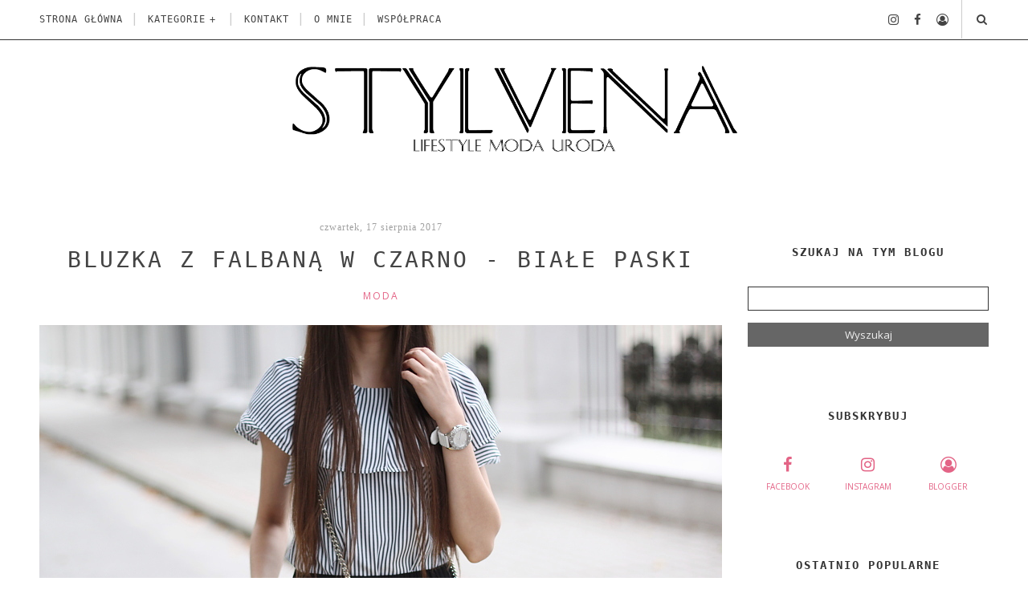

--- FILE ---
content_type: text/html; charset=UTF-8
request_url: https://www.stylvena.com/2017/08/bluzka-z-falbana-w-czarno-biae-paski.html
body_size: 43559
content:
<!DOCTYPE html>
<html class='v2' dir='ltr' xmlns='http://www.w3.org/1999/xhtml' xmlns:b='http://www.google.com/2005/gml/b' xmlns:data='http://www.google.com/2005/gml/data' xmlns:expr='http://www.google.com/2005/gml/expr'>
<head>
<link href='https://www.blogger.com/static/v1/widgets/335934321-css_bundle_v2.css' rel='stylesheet' type='text/css'/>
<meta content='IE=edge,chrome=1' http-equiv='X-UA-Compatible'/>
<meta content='width=device-width, initial-scale=1' name='viewport'/>
<title>BLUZKA Z FALBANĄ W CZARNO - BIAŁE PASKI  - STYLVENA</title>
<meta content='text/html; charset=UTF-8' http-equiv='Content-Type'/>
<meta content='blogger' name='generator'/>
<link href='https://www.stylvena.com/favicon.ico' rel='icon' type='image/x-icon'/>
<link href='https://www.stylvena.com/2017/08/bluzka-z-falbana-w-czarno-biae-paski.html' rel='canonical'/>
<link rel="alternate" type="application/atom+xml" title="STYLVENA - Atom" href="https://www.stylvena.com/feeds/posts/default" />
<link rel="alternate" type="application/rss+xml" title="STYLVENA - RSS" href="https://www.stylvena.com/feeds/posts/default?alt=rss" />
<link rel="service.post" type="application/atom+xml" title="STYLVENA - Atom" href="https://www.blogger.com/feeds/9018416755043649248/posts/default" />

<link rel="alternate" type="application/atom+xml" title="STYLVENA - Atom" href="https://www.stylvena.com/feeds/5801934965300052441/comments/default" />
<!--Can't find substitution for tag [blog.ieCssRetrofitLinks]-->
<link href='https://blogger.googleusercontent.com/img/b/R29vZ2xl/AVvXsEiS4qen8GbKzeIf36ZLVG5rZs03Dk4rUXlAhPA-a87UsUQLveqGePtgAkUemyLVlwmwTyXx040Lsmwwd0W6zN8FvVdxwvWW3jTtq5Gmt7cwFJSM3mwmPdScYAL2I4Ko9yYxfQ5PxTZwrCM/s1600/6.JPG' rel='image_src'/>
<meta content='https://www.stylvena.com/2017/08/bluzka-z-falbana-w-czarno-biae-paski.html' property='og:url'/>
<meta content='BLUZKA Z FALBANĄ W CZARNO - BIAŁE PASKI ' property='og:title'/>
<meta content='' property='og:description'/>
<meta content='https://blogger.googleusercontent.com/img/b/R29vZ2xl/AVvXsEiS4qen8GbKzeIf36ZLVG5rZs03Dk4rUXlAhPA-a87UsUQLveqGePtgAkUemyLVlwmwTyXx040Lsmwwd0W6zN8FvVdxwvWW3jTtq5Gmt7cwFJSM3mwmPdScYAL2I4Ko9yYxfQ5PxTZwrCM/w1200-h630-p-k-no-nu/6.JPG' property='og:image'/>
<link href='' rel='author'/>
<style type='text/css'>@font-face{font-family:'Open Sans';font-style:normal;font-weight:400;font-stretch:100%;font-display:swap;src:url(//fonts.gstatic.com/s/opensans/v44/memSYaGs126MiZpBA-UvWbX2vVnXBbObj2OVZyOOSr4dVJWUgsjZ0B4taVIUwaEQbjB_mQ.woff2)format('woff2');unicode-range:U+0460-052F,U+1C80-1C8A,U+20B4,U+2DE0-2DFF,U+A640-A69F,U+FE2E-FE2F;}@font-face{font-family:'Open Sans';font-style:normal;font-weight:400;font-stretch:100%;font-display:swap;src:url(//fonts.gstatic.com/s/opensans/v44/memSYaGs126MiZpBA-UvWbX2vVnXBbObj2OVZyOOSr4dVJWUgsjZ0B4kaVIUwaEQbjB_mQ.woff2)format('woff2');unicode-range:U+0301,U+0400-045F,U+0490-0491,U+04B0-04B1,U+2116;}@font-face{font-family:'Open Sans';font-style:normal;font-weight:400;font-stretch:100%;font-display:swap;src:url(//fonts.gstatic.com/s/opensans/v44/memSYaGs126MiZpBA-UvWbX2vVnXBbObj2OVZyOOSr4dVJWUgsjZ0B4saVIUwaEQbjB_mQ.woff2)format('woff2');unicode-range:U+1F00-1FFF;}@font-face{font-family:'Open Sans';font-style:normal;font-weight:400;font-stretch:100%;font-display:swap;src:url(//fonts.gstatic.com/s/opensans/v44/memSYaGs126MiZpBA-UvWbX2vVnXBbObj2OVZyOOSr4dVJWUgsjZ0B4jaVIUwaEQbjB_mQ.woff2)format('woff2');unicode-range:U+0370-0377,U+037A-037F,U+0384-038A,U+038C,U+038E-03A1,U+03A3-03FF;}@font-face{font-family:'Open Sans';font-style:normal;font-weight:400;font-stretch:100%;font-display:swap;src:url(//fonts.gstatic.com/s/opensans/v44/memSYaGs126MiZpBA-UvWbX2vVnXBbObj2OVZyOOSr4dVJWUgsjZ0B4iaVIUwaEQbjB_mQ.woff2)format('woff2');unicode-range:U+0307-0308,U+0590-05FF,U+200C-2010,U+20AA,U+25CC,U+FB1D-FB4F;}@font-face{font-family:'Open Sans';font-style:normal;font-weight:400;font-stretch:100%;font-display:swap;src:url(//fonts.gstatic.com/s/opensans/v44/memSYaGs126MiZpBA-UvWbX2vVnXBbObj2OVZyOOSr4dVJWUgsjZ0B5caVIUwaEQbjB_mQ.woff2)format('woff2');unicode-range:U+0302-0303,U+0305,U+0307-0308,U+0310,U+0312,U+0315,U+031A,U+0326-0327,U+032C,U+032F-0330,U+0332-0333,U+0338,U+033A,U+0346,U+034D,U+0391-03A1,U+03A3-03A9,U+03B1-03C9,U+03D1,U+03D5-03D6,U+03F0-03F1,U+03F4-03F5,U+2016-2017,U+2034-2038,U+203C,U+2040,U+2043,U+2047,U+2050,U+2057,U+205F,U+2070-2071,U+2074-208E,U+2090-209C,U+20D0-20DC,U+20E1,U+20E5-20EF,U+2100-2112,U+2114-2115,U+2117-2121,U+2123-214F,U+2190,U+2192,U+2194-21AE,U+21B0-21E5,U+21F1-21F2,U+21F4-2211,U+2213-2214,U+2216-22FF,U+2308-230B,U+2310,U+2319,U+231C-2321,U+2336-237A,U+237C,U+2395,U+239B-23B7,U+23D0,U+23DC-23E1,U+2474-2475,U+25AF,U+25B3,U+25B7,U+25BD,U+25C1,U+25CA,U+25CC,U+25FB,U+266D-266F,U+27C0-27FF,U+2900-2AFF,U+2B0E-2B11,U+2B30-2B4C,U+2BFE,U+3030,U+FF5B,U+FF5D,U+1D400-1D7FF,U+1EE00-1EEFF;}@font-face{font-family:'Open Sans';font-style:normal;font-weight:400;font-stretch:100%;font-display:swap;src:url(//fonts.gstatic.com/s/opensans/v44/memSYaGs126MiZpBA-UvWbX2vVnXBbObj2OVZyOOSr4dVJWUgsjZ0B5OaVIUwaEQbjB_mQ.woff2)format('woff2');unicode-range:U+0001-000C,U+000E-001F,U+007F-009F,U+20DD-20E0,U+20E2-20E4,U+2150-218F,U+2190,U+2192,U+2194-2199,U+21AF,U+21E6-21F0,U+21F3,U+2218-2219,U+2299,U+22C4-22C6,U+2300-243F,U+2440-244A,U+2460-24FF,U+25A0-27BF,U+2800-28FF,U+2921-2922,U+2981,U+29BF,U+29EB,U+2B00-2BFF,U+4DC0-4DFF,U+FFF9-FFFB,U+10140-1018E,U+10190-1019C,U+101A0,U+101D0-101FD,U+102E0-102FB,U+10E60-10E7E,U+1D2C0-1D2D3,U+1D2E0-1D37F,U+1F000-1F0FF,U+1F100-1F1AD,U+1F1E6-1F1FF,U+1F30D-1F30F,U+1F315,U+1F31C,U+1F31E,U+1F320-1F32C,U+1F336,U+1F378,U+1F37D,U+1F382,U+1F393-1F39F,U+1F3A7-1F3A8,U+1F3AC-1F3AF,U+1F3C2,U+1F3C4-1F3C6,U+1F3CA-1F3CE,U+1F3D4-1F3E0,U+1F3ED,U+1F3F1-1F3F3,U+1F3F5-1F3F7,U+1F408,U+1F415,U+1F41F,U+1F426,U+1F43F,U+1F441-1F442,U+1F444,U+1F446-1F449,U+1F44C-1F44E,U+1F453,U+1F46A,U+1F47D,U+1F4A3,U+1F4B0,U+1F4B3,U+1F4B9,U+1F4BB,U+1F4BF,U+1F4C8-1F4CB,U+1F4D6,U+1F4DA,U+1F4DF,U+1F4E3-1F4E6,U+1F4EA-1F4ED,U+1F4F7,U+1F4F9-1F4FB,U+1F4FD-1F4FE,U+1F503,U+1F507-1F50B,U+1F50D,U+1F512-1F513,U+1F53E-1F54A,U+1F54F-1F5FA,U+1F610,U+1F650-1F67F,U+1F687,U+1F68D,U+1F691,U+1F694,U+1F698,U+1F6AD,U+1F6B2,U+1F6B9-1F6BA,U+1F6BC,U+1F6C6-1F6CF,U+1F6D3-1F6D7,U+1F6E0-1F6EA,U+1F6F0-1F6F3,U+1F6F7-1F6FC,U+1F700-1F7FF,U+1F800-1F80B,U+1F810-1F847,U+1F850-1F859,U+1F860-1F887,U+1F890-1F8AD,U+1F8B0-1F8BB,U+1F8C0-1F8C1,U+1F900-1F90B,U+1F93B,U+1F946,U+1F984,U+1F996,U+1F9E9,U+1FA00-1FA6F,U+1FA70-1FA7C,U+1FA80-1FA89,U+1FA8F-1FAC6,U+1FACE-1FADC,U+1FADF-1FAE9,U+1FAF0-1FAF8,U+1FB00-1FBFF;}@font-face{font-family:'Open Sans';font-style:normal;font-weight:400;font-stretch:100%;font-display:swap;src:url(//fonts.gstatic.com/s/opensans/v44/memSYaGs126MiZpBA-UvWbX2vVnXBbObj2OVZyOOSr4dVJWUgsjZ0B4vaVIUwaEQbjB_mQ.woff2)format('woff2');unicode-range:U+0102-0103,U+0110-0111,U+0128-0129,U+0168-0169,U+01A0-01A1,U+01AF-01B0,U+0300-0301,U+0303-0304,U+0308-0309,U+0323,U+0329,U+1EA0-1EF9,U+20AB;}@font-face{font-family:'Open Sans';font-style:normal;font-weight:400;font-stretch:100%;font-display:swap;src:url(//fonts.gstatic.com/s/opensans/v44/memSYaGs126MiZpBA-UvWbX2vVnXBbObj2OVZyOOSr4dVJWUgsjZ0B4uaVIUwaEQbjB_mQ.woff2)format('woff2');unicode-range:U+0100-02BA,U+02BD-02C5,U+02C7-02CC,U+02CE-02D7,U+02DD-02FF,U+0304,U+0308,U+0329,U+1D00-1DBF,U+1E00-1E9F,U+1EF2-1EFF,U+2020,U+20A0-20AB,U+20AD-20C0,U+2113,U+2C60-2C7F,U+A720-A7FF;}@font-face{font-family:'Open Sans';font-style:normal;font-weight:400;font-stretch:100%;font-display:swap;src:url(//fonts.gstatic.com/s/opensans/v44/memSYaGs126MiZpBA-UvWbX2vVnXBbObj2OVZyOOSr4dVJWUgsjZ0B4gaVIUwaEQbjA.woff2)format('woff2');unicode-range:U+0000-00FF,U+0131,U+0152-0153,U+02BB-02BC,U+02C6,U+02DA,U+02DC,U+0304,U+0308,U+0329,U+2000-206F,U+20AC,U+2122,U+2191,U+2193,U+2212,U+2215,U+FEFF,U+FFFD;}</style>
<style id='page-skin-1' type='text/css'><!--
/*
-----------------------------------------------
Blogger Template Style
Name:     Elegant Clean & Responsive Blogger Template
Designer: ThemeXpose
URL:      http://www.themexpose.com
Version:  Full Version - Edited, Optimized
-----------------------------------------------
\\
theme modified by: www.weblove.pl - edits, personalisations, support
//
----------------------------------------------- */
@font-face {}
/* Variable definitions
====================
<Variable name="blogheadercolor" description="blog header color" type="color" default="#222222"/>
<Variable name="slider.background.color" description="theme color" type="color" default="#aaaaaa"/>
<Variable name="moderation.color" description="moderation color" type="color" default="#eeeeee"/>
<Variable name="line.color" description="line color" type="color" default="#333333"/>
<Variable name="white.color" description="white color" type="color" default="#ffffff"/>
<Variable name="black.color" description="black color" type="color" default="#000000"/>
<Variable name="keycolor" description="Main Color" type="color" default="#000000"/>
<Group description="Body" selector="body">
<Variable name="body.background.color" description="Background Color" type="color" default="#ffffff"/>
<Variable name="content.background.color" description="content Background" type="color" default="#ffffff"/>
</Group>
<Group description="Page Text">
<Variable name="body.text.font" description="Font" type="font" default="normal normal 16px 'Open Sans', sans-serif" />
<Variable name="body.text.color" description="Text color" type="color" default="#383838"/>
</Group>
<Group description="Navigation" selector="#navigation">
<Variable name="navigation.font" description="Title Font" type="font" default="normal normal 12px 'Source Code Pro', monospace"/>
<Variable name="navigation.link.color" description="Link Color" type="color" default="#444444"/>
<Variable name="navigation.link.hover.color" description="Link hover color" type="color" default="#e36486"/>
<Variable name="navigation.background.color" description="Background Color" type="color" default="#ffffff"/>
<Variable name="navigation.line.color" description="Nav line Color" type="color" default="#cccccc"/>
</Group>
<Group description="Links">
<Variable name="link.color" description="Link Color" type="color" default="#e36486"/>
<Variable name="link.hover.color" description="Link hover color" type="color" default="#444444"/>
</Group>
<Group description="Post Links" selector=".post-body a">
<Variable name="post.link.color" description="Link color" type="color" default="#e36486"/>
<Variable name="post.link.hover.color" description="Link hover color" type="color" default="#444444"/>
</Group>
<Group description="Post Title" selector=".post-title">
<Variable name="post.title.font" description="Title Font" type="font" default="normal normal 28px 'Source Code Pro', monospace"/>
<Variable name="title.color" description="Title color" type="color" default="#444444"/>
<Variable name="title.color.hover" description="Title color hover" type="color" default="#e36486"/>
</Group>
<Group description="Date" selector=".post-header .date">
<Variable name="date.font" description="Date Font" type="font" default="normal normal 12px Georgia, serif"/>
<Variable name="date.color" description="Date color" type="color" default="#a0a0a0"/>
</Group>
<Group description="Category" selector=".post-header .category-name a">
<Variable name="category.link.color" description="Link color" type="color" default="#e36486"/>
<Variable name="category.link.hover.color" description="Link hover color" type="color" default="#444444"/>
</Group>
<Group description="Read More" selector=".post-entry a.more-link">
<Variable name="more.font" description="More Font" type="font" default="normal normal 14px 'Source Code Pro', monospace"/>
<Variable name="more.color" description="Link color" type="color" default="#e06666"/>
<Variable name="more.hover.color" description="Link hover color" type="color" default="#444444"/>
<Variable name="more.background.color" description="background color" type="color" default="#ffffff"/>
<Variable name="more.hover.background.color" description="background hover color" type="color" default="#eeeeee"/>
<Variable name="more.border.color" description="border color" type="color" default="#999999"/>
<Variable name="more.hover.border.color" description="border hover color" type="color" default="#999999"/>
</Group>
<Group description="Comments" selector=".post-comment-link a">
<Variable name="comment.link.color" description="Link color" type="color" default="#e36486"/>
<Variable name="comment.link.hover.color" description="Link hover color" type="color" default="#444444"/>
</Group>
<Group description="Share icons" selector=".social-share-buttons a">
<Variable name="share.link.color" description="Link Color" type="color" default="#e36486"/>
<Variable name="share.link.hover.color" description="Link hover color" type="color" default="#444444"/>
</Group>
<Group description="Headings" selector=".post-entry h2">
<Variable name="headings.color" description="Heading color" type="color" default="#222222"/>
</Group>
<Group description="Form" selector="form">
<Variable name="button.text.color" description="Text color" type="color" default="#eeeeee"/>
<Variable name="button.background.color" description="button background color" type="color" default="#666666"/>
<Variable name="button.background.hover.color" description="button background hover color" type="color" default="#000000"/>
</Group>
<Group description="Widget" selector=".sidebar .widget h2">
<Variable name="widget.font" description="Widget Font" type="font" default="normal 700 16px 'Source Code Pro', monospace"/>
<Variable name="widget.text.color" description="Text color" type="color" default="#333333"/>
<Variable name="widget.background.color" description="background color" type="color" default="#ffffff"/>
</Group>
<Group description="Pagination" selector=".pagination">
<Variable name="pagination.text.color" description="Text Color" type="color" default="#444444"/>
<Variable name="pagination.background.color" description="Background Color" type="color" default="#f8f8f8"/>
</Group>
<Group description="Follow me" selector="#sidebar .site-social-networks a">
<Variable name="follow.link.color" description="Link Color" type="color" default="#e36486"/>
<Variable name="follow.link.hover.color" description="Link Hover Color" type="color" default="#444444"/>
</Group>
<Group description="Footer social" selector="#footer-social">
<Variable name="footersm.link.color" description="Link Color" type="color" default="#666666"/>
<Variable name="footersm.link.hover.color" description="Link Hover Color" type="color" default="#e36486"/>
<Variable name="footersm.icon.color" description="Icon Background Color" type="color" default="#ffffff"/>
<Variable name="footersm.background.color" description="Background Color" type="color" default="#f8f8f8"/>
</Group>
<Group description="Template Footer" selector="#footer-copyright">
<Variable name="footer.text.color" description="Text Color" type="color" default="#666666"/>
<Variable name="footer.background.color" description="Background Color" type="color" default="#eeeeee"/>
<Variable name="footer.link.color" description="Link Color" type="color" default="#e36486"/>
<Variable name="footer.link.hover.color" description="Link hover color" type="color" default="#444444"/>
<Variable name="footer.line.color" description="footer line color" type="color" default="#cccccc"/>
</Group>
<Variable name="body.background" description="background-body" type="background" color="#ffffff" default="$(color) none repeat scroll top left"/>
<Variable name="body.background.override" description="Body Background Override" type="string" default=""/>
<Variable name="this.blog.author" description="blog author" type="string" default="Stylvena"/>
<Variable name="blog.policy.privacy" description="policy privacy" type="string" default="polityka-prywatnosci-cookies"/>
<Variable name="label.page.count" description="pagination counter" type="string" default="5"/>
*/
/* Global reset */
/* Based upon 'reset.css' in the Yahoo! User Interface Library: http://developer.yahoo.com/yui */
*, html, body, div, dl, dt, dd, ul, ol, li, h1, h2, h3, h4, h5, h6, pre, form, label, fieldset, input, p, blockquote, th, td { margin:0; padding:0 }
table { border-collapse:collapse; border-spacing:0 }
fieldset, img { border:0 }
address, caption, cite, code, dfn, em, strong, th, var { font-style:normal; font-weight:normal }
ol, ul, li { list-style:none }
caption, th { text-align:left }
h1, h2, h3, h4, h5, h6 { font-size:100%; font-weight:normal }
q:before, q:after { content:''}
/* Global reset-RESET */
html {
-webkit-box-sizing: border-box;
-moz-box-sizing: border-box;
box-sizing: border-box;
}
*, *:before, *:after {
-webkit-box-sizing: inherit;
-moz-box-sizing: inherit;
box-sizing: inherit;
}
strong { font-weight: bold }
em { font-style: italic }
a img { border:none } /* Gets rid of IE's blue borders */
body#layout #header {
margin-bottom: 80px;
clear:both;
}
body#layout #navigation {
height: auto;
margin-bottom: 60px;
margin-top: 30px;
position: relative;
width: 100%;
z-index: 999999;
}
body#layout #navigation-wrapper {
width:40%;
float:left;
}
body#layout #top-social {
width:40%;
float:right;
}
body#layout #sidebar .widget {
width:250px;
}
body {
background: #ffffff none repeat scroll top left;
color: #383838;
font: normal normal 16px 'Open Sans', sans-serif;
font-weight: 400;
font-style: normal;
line-height: 1.75;
letter-spacing: 0px;
text-transform: none;
}
p {
font-size:16px;
line-height:26px;
}
a {
text-decoration:none;
color:#e36486;
}
a:hover {
color:#444444;
}
h1, h2, h3, h4, h5, h6 {
font-family: 'Source Code Pro', monospace;
}
.container {
background-color:#ffffff;
max-width:1212px;
width: 100%;
margin:0 auto;
padding: 0 15px;
}
.container.sp_sidebar {
overflow:hidden;
}
h1.logo_h.logo_h__txt {
font-size: 55px;
padding: 50px 0;
text-align: center;
font-weight: 300;
}
h1.logo_h.logo_h__txt, h1.logo_h.logo_h__txt a {
color: #222222;
}
#main {
width:100%;
}
.container.sp_sidebar #main {
width:850px;
margin: 0 30px 0 0;
float:left;
}
#sidebar {
width:300px;
max-width: 100%;
float:right;
margin: 8px auto 0;
}
img {max-width: 100%; height: auto;}
/********************************/
/*** Navigation ***/
/********************************/
#navigation {
border-bottom: 1px solid #333333;
position:fixed;
z-index:999;
width:100%;
-webkit-backface-visibility: hidden;
}
#navigation, #navigation .container {
background-color: #ffffff;
}
#navigation-wrapper {margin: 0;}
.slicknav_menu {
display:none;
}
#navigation .container {
position:relative;
}
.menu {
float:left;
}
.menu li {
display:inline-block;
margin-right:8px;
position:relative;
}
.menu li a {
font: normal normal 12px 'Source Code Pro', monospace;
letter-spacing:1px;
color:#444444;
line-height:49px;
text-transform:uppercase;
display:inline-block;
-o-transition:.3s;
-ms-transition:.3s;
-moz-transition:.3s;
-webkit-transition:.3s;
}
.menu li a:hover {color: #e36486;}
ul.sub-menu li:after {
content: "|";
padding-left: 8px;
color: #cccccc;
display: none;
}
/*** DROPDOWN ***/
.menu .sub-menu,
.menu .children {
background-color: #ffffff;
display: none;
padding: 0;
position: absolute;
margin-top:0;
left: 0;
z-index: 99999;
}
ul.menu ul a,
.menu ul ul a {
margin: 0;
padding: 7px 5px;
min-width: 195px;
line-height:20px;
-o-transition:.25s;
-ms-transition:.25s;
-moz-transition:.25s;
-webkit-transition:.25s;
transition:.25s;
border-bottom:1px solid #cccccc;
}
ul.menu ul li,
.menu ul ul li {
padding-right:0;
margin-right:0;
}
ul.menu ul a:hover,
.menu ul ul a:hover {
color: #e36486;
}
ul.menu li:hover > ul,
.menu ul li:hover > ul {
display: block;
}
.menu .sub-menu ul,
.menu .children ul {
left: 100%;
top: 0;
}
/** Search **/
#top-search {
position:absolute;
right:0px;
top:0;
width:49px;
text-align:center;
}
#top-search a {
height:48px;
font-size:14px;
line-height:48px;
color:#444444;
border-left: 1px solid #cccccc;
display:block;
-webkit-transition: all 0.2s linear;
-moz-transition: all 0.2s linear;
-ms-transition: all 0.2s linear;
-o-transition: all 0.2s linear;
transition: all 0.2s linear;
}
#top-search a:hover {
color:#e36486;
background-color:#cccccc;
}
.show-search {
position:absolute;
top:48px;
right:-1px;
display:none;
z-index:10000;
}
.show-search #searchform input#s {
width:220px;
background:#ffffff;
}
.show-search #searchform input#s:focus {
border:1px solid #cccccc;
}
/*** Top Social ***/
#top-social {
position:absolute;
right:50px;
top:0;
}
#top-social a i {
font-size:15px;
margin-left:15px;
line-height:49px;
color:#444444;
-webkit-transition: all 0.2s linear;
-moz-transition: all 0.2s linear;
-ms-transition: all 0.2s linear;
-o-transition: all 0.2s linear;
transition: all 0.2s linear;
}
#top-social a:hover i { color: #e36486; }
/********************************/
/*** Header ***/
/********************************/
#header {
padding-top:49px;
margin: 0 auto;
text-align: center;
}
#logo {
text-align:center;
padding:30px 0 15px;
}
#header img {max-widht: 100%; width: 568px; height: auto;}
ul.site-social-networks a:hover {
color: #444444;
}
/********************************/
/*** Grid Item ***/
/********************************/
/* grid title */
.sp-grid-title {
margin-bottom:45px;
text-align:center;
}
.sp-grid-title h3 {
font-size: 26px;
font-weight: 400;
text-transform: uppercase;
letter-spacing:4px;
margin-bottom:4px;
}
.sp-grid-title .sub-title {
font-size: 18px;
font-style: italic;
color: #999;
}
.sp-grid li {
display: inline-block;
vertical-align: top;
width: 300px;
margin-right: 16px;
margin-bottom: 45px;
}
.container.sp_sidebar .sp-grid li {
width:315px;
}
.container.sp_sidebar .sp-grid li:nth-child(3n+3) {
margin-right:16px;
}
.container.sp_sidebar .sp-grid li:nth-child(2n+2) {
margin-right:0;
}
.sp-grid li:nth-child(3n+3) {
margin-right:0;
}
.sp-grid li .item img {
width:100%;
height:auto;
margin-bottom:10px;
}
.sp-grid li .item .cat {
font-size: 11px;
font-weight: 700;
letter-spacing: 1px;
text-transform: uppercase;
margin-bottom:7px;
display:block;
}
.sp-grid li .item .cat a:hover {
text-decoration:underline;
}
.sp-grid li .item h2 {
margin-bottom:8px;
}
.sp-grid li .item h2 a {
font-size: 15px;
color: #000000;
text-transform: uppercase;
letter-spacing: 1px;
font-weight: 700;
-o-transition:.3s;
-ms-transition:.3s;
-moz-transition:.3s;
-webkit-transition:.3s;
}
.sp-grid li .item h2 a:hover {
opacity:.5;
}
.sp-grid li .item p {
margin-bottom:6px;
}
.sp-grid li .item .date {
font-size: 13px;
color: #999;
letter-spacing: 1px;
font-style: italic;
}
/********************************/
/*** Post ***/
/********************************/
.post {
margin-bottom:60px;
}
.single .post {
margin-bottom:30px;
}
/*** Post Header ***/
.post-header {
margin-bottom:25px;
text-align:center;
}
.post-header h1, .post-header h2 {margin-bottom:8px; }
.post-header h1 a, .post-header h2 a, .post-header h1 {
color: #444444;
font: normal normal 28px 'Source Code Pro', monospace;
line-height: 1.25;
letter-spacing: 3px;
text-transform: uppercase;
}
.post-body h3.post-title a {color: #444444;}
.post-header h2 a:hover, .post-body h3.post-title a:hover {
color: #e36486;
}
.post-header .date {
display: inline-block;
margin-bottom: 15px;
letter-spacing: 1px;
color: #a0a0a0;
font: normal normal 12px Georgia, serif;
}
/*** Post image ***/
.post-image {
margin-bottom:18px;
text-align: center;
}
.post-image img {
max-width:100%;
height:auto;
}
.post-image.audio iframe {
height:166px;
}
.container.sp_sidebar .post-image.audio iframe {
width:650px;
height:auto;
}
/*** Post Entry ***/
.post-entry {
/*font-size: 18px;*/
text-align: justify;
line-height: 1.75;
}
.post-entry img {
max-width:100%;
height:auto;
}
.post p {
text-align: center;
}
.post a.more-link {
margin-top: 20px;
text-transform: uppercase;
line-height: 1.75;
color: #e06666;
border: 1px solid #999999;
background-color: #ffffff;
/*box-shadow: 0 0 0 4px #ffffff;*/
letter-spacing: 2px;
font: normal normal 14px 'Source Code Pro', monospace;
padding: 0 25px;
line-height: 35px;
display: inline-block;
text-transform: uppercase;
-webkit-transition: all 0.3s ease-in-out 0s;
-o-transition: all 0.3s ease-in-out 0s;
transition: all 0.3s ease-in-out 0s;
}
.post a.more-link:hover {
color: #444444;
background-color: #eeeeee;
border-color: #999999;
/*box-shadow: 0 0 0 4px #eeeeee;*/
}
.post-entry p, .post-entry h1, .post-entry h2, .post-entry h3, .post-entry h4, .post-entry h5, .post-entry h6, .post-entry hr {
margin-bottom:20px;
}
.post-entry h1, .post-entry h2, .post-entry h3, .post-entry h4, .post-entry h5, .post-entry h6 {
color: #222222;
}
.post-entry h1 {
font-size:30px;
}
.post-entry h2 {
font-size:27px;
}
.post-entry h3 {
font-size:24px;
}
.post-entry h4 {
font-size:20px;
}
.post-entry h5 {
font-size:18px;
}
.post-entry h6 {
font-size:16px;
}
.post-entry hr {
border:0;
height:0;
border-bottom:1px solid #333333;
clear:both;
}
.post-entry blockquote {
border-left:3px solid #333333;
color:#999;
padding:5px 18px;
margin: 10px auto;
font-family:"Georgia", serif;
font-size:20px;
line-height:30px;
font-style:italic;
}
.post-entry ul, .post-entry ol {
padding-left:45px;
margin-bottom:20px;
}
.post-entry ul li {
margin-bottom:12px;
list-style:square;
}
.post-entry ol li {
margin-bottom:12px;
list-style:decimal;
}
.post .comment-link:link, .post .comment-link:visited  {color: #e36486;}
.post .comment-link:hover, .post .comment-link:active  {color: #444444;}
.post .post-comment-link a:before {font-family: "FontAwesome"; content: "\f0e6"; padding-right: 5px;}
.sticky.post .post-header { border:1px solid #333333; padding:20px 0; }
.bypostauthor  {}
.post-entry table {width:100%; margin-bottom:22px; border-collapse:collapse; table-layout: fixed;}
.post-entry td, .post-entry th { padding: 12px 0; border-bottom: 1px solid #333333; }
.post-entry th {font-weight:bold; font-size:14px;}
.post-body a:link, .post-body a:visited {color: #e36486;}
.post-body a:hover, .post-body a:active {color: #444444;}
/*** Post Share ***/
.post-share {
text-align:center;
margin-top:30px;
margin-bottom:90px;
position: relative;
}
.post-share-inner:after {
position: absolute;
border-top: 1px solid #e36486;
content: "";
top: 50%;
left: 0;
right: 0;
bottom: 0;
z-index: 0;
}
.post-share a {
color: #e36486;
display:inline-block;
position: relative;
z-index: 1;
}
.share-box {
width:55px;
height:42px;
background:#ffffff;
border:1px solid #e36486;
display:inline-block;
line-height:42px;
margin:0 10px;
-o-transition:.3s;
-ms-transition:.3s;
-moz-transition:.3s;
-webkit-transition:.3s;
}
.share-box i {
font-size:14px;
}
.share-box:hover > i {
color: #ffffff;
}
.share-box:hover {
background: #e36486;
border: 1px solid #e36486;
}
/*** Post author ***/
.post-author {
margin-bottom:80px;
margin-top:70px;
overflow:hidden;
border-bottom: 1px solid rgba(34,34,34,0.1);
padding-bottom: 30px;
margin-bottom: 30px;
}
.author-img {
float:left;
margin-right:30px;
}
.author-img img {
border-radius:50%;
}
.author-content h5 a {
font-size:14px;
letter-spacing:2px;
text-transform:uppercase;
margin-bottom:8px;
color: #000000;
display:block;
}
.author-content p {
margin-bottom:8px;
}
.author-content .author-social {
font-size:14px;
color:#bbb;
margin-right:8px;
}
/*** Post related ***/
.post-related {
overflow:hidden;
margin-bottom:30px;
margin-top:30px;
padding-bottom: 30px;
border-bottom: 1px solid #333333;
}
.post-box { text-align:center; }
.post-box-title {
padding-bottom: 3px;
display: inline-block;
margin-top: 0;
font-size: 24px;
font-weight: 400;
font-style: normal;
line-height: 1.25;
letter-spacing: 3px;
text-transform: uppercase;
text-align: center;
color: #333333;
margin-bottom: 20px;
}
.item-related {
width:33.333%;
float:left;
position: relative;
line-height: 0;
overflow: hidden;
padding: 0 2.5px 5px;
}
.item-related:nth-child(3n+1) {
clear: left;
}
.item-related img {
width:100%;
height:auto;
}
.item-related h3 {
text-transform: uppercase;
letter-spacing: 2px;
position: absolute;
font-weight: 500;
line-height: 1.4;
position: absolute;
padding: 10px;
left: 0;
right: 0;
top: 50%;
opacity: 0;
text-align: center;
-webkit-transform: translateY(-50%);
-ms-transform: translateY(-50%);
transform: translateY(-50%);
-webkit-transition: all .35s ease-in-out;
-moz-transition: all .35s ease-in-out;
-o-transition: all .35s ease-in-out;
transition: all .35s ease-in-out;
}
.item-related:hover h3 {
opacity: 1;
}
.item-related:hover img {
opacity: 0.2;
}
.item-related h3 a {
display: block;
font-size: 12px;
color: #000000;
}
/** Post tags ***/
.entry-tags.gray-2-secondary {
margin: 0 auto 30px;
padding-bottom: 30px;
border-bottom: 1px solid #333333;
}
.entry-tags a {text-transform: lowercase;}
/*** Post Pagination ***/
.post-pagination {
overflow:hidden;
}
.post-pagination .prev-post {
float:left;
width:470px;
}
.post-pagination .next-post {
float:right;
text-align:right;
width:470px;
}
.container.sp_sidebar .post-pagination .prev-post, .container.sp_sidebar .post-pagination .next-post {
width:325px;
}
.post-pagination span {
color:#999;
font-size:16px;
font-style:italic;
letter-spacing:1px;
}
.post-pagination .arrow {
font-size:64px;
color:#ddd;
line-height:64px;
}
.post-pagination .prev-post .arrow {
float:left;
margin-right:18px;
}
.post-pagination .next-post .arrow {
float:right;
margin-left:18px;
}
.pagi-text {
margin-top:11px;
}
.post-pagination h5 {
text-transform:uppercase;
letter-spacing:2px;
font-size:14px;
}
.post-pagination a {
color:#999;
}
.post-pagination a:hover > .arrow, .post-pagination a:hover > .pagi-text span, .post-pagination a:hover {
color:#000;
}
.site-social-networks {
margin: 0; padding: 0;
}
.site-social-networks.show-title li {
text-align: center;
width: 32.33333%;
background-color: #ffffff;
vertical-align: top;
}
.site-social-networks li {
float: left;
padding: 0;
}
.site-social-networks li:nth-child(3n+4) {
clear: left;
}
.site-social-networks.show-title a {
margin: 20px auto 0 auto;
text-transform: uppercase;
font-size: 10px;
}
.site-social-networks li a:link, .site-social-networks li a:visited {color: #e36486;}
.site-social-networks li a:hover, .site-social-networks li a:active {color: #444444;}
.site-social-networks li:last-child {
padding-bottom: 7px!important;
}
.site-social-networks li {
margin: 0.5% !important;
padding-bottom: 7px;
}
.site-social-networks.show-title i {
display: block;
margin: 0 auto;
}
.site-social-networks.style-default i {
width: 32px;
height: 32px;
margin: 0 auto;
line-height: 32px;
text-align: center;
font-size: 20px;
}
/********************************/
/*** Pagination ***/
/********************************/
.pagination {
margin-bottom:60px;
overflow:hidden;
clear: both;
}
.pagination .pagecurrent, .pagination a {
letter-spacing:3px;
text-transform:uppercase;
font-size:12px;
}
.pagination .pagecurrent, .pagination .displaypageNum a, .pagination .pagedots {
padding: 10px;
}
.pagination a:hover {
text-decoration:none;
}
.pagination .older {
float: right;
position: relative;
text-align: right;
}
.pagination .newer {
float: left;
position: relative;
text-align: left;
}
.post-nav-icon {
position: absolute;
top: 7px;
width: 32px;
height: 32px;
text-align: center;
line-height: 32px;
background-color:#f8f8f8;
border-radius: 32px;
color: #444444;
letter-spacing: 0;
}
.older .post-nav-icon{
right:0;
}
.newer .post-nav-icon{
left:0;
}
.older .pager-heading {
margin-bottom: 5px;
color:#383838;
margin-right: 42px;
}
.older .pager-title {
font-size: 150%;
display: block;
line-height: 1.3;
white-space: normal;
text-overflow: ellipsis;
overflow: hidden;
color:#e36486;
margin-right: 42px;
}
.newer .pager-heading {
margin-bottom: 5px;
color:#383838;
margin-left: 42px;
}
.newer .pager-title {
font-size: 150%;
display: block;
line-height: 1.3;
white-space: normal;
text-overflow: ellipsis;
overflow: hidden;
color:#e36486;
margin-left: 42px;
}
/********************************/
/*** Footer Social ***/
/********************************/
#footer-social {
background: #f8f8f8;
margin: 0 auto;
padding:40px 15px;
text-align:center;
}
#footer-social h2 {display: none;}
#footer-social ul {list-style: none; margin: 0 auto; padding: 0; text-align: center;}
#footer-social ul li {display: inline-block; margin: 0 12px; padding: 0;}
#footer-social li:first-child {margin-left:0;}
#footer-social li:last-child {margin-right:0;}
#footer-social li a {
margin:0;
color:#666666;
font-size:11px;
text-transform:uppercase;
font-weight:700;
letter-spacing:1px;
}
#footer-social li a i {
height:28px;
width:28px;
text-align:center;
line-height:28px;
background-color:#666666;
color:#ffffff;
border-radius:50%;
margin-right:5px;
font-size:14px;
}
#footer-social li a:hover {
text-decoration:none;
color: #e36486;
}
#footer-social li a:hover > i {
background-color: #e36486;
}
/********************************/
/*** Footer logo ***/
/********************************/
#footer-logo {
background:#111;
padding:60px 0;
text-align:center;
}
#footer-logo img {
margin-bottom:15px;
}
#footer-logo p {
color:#777;
font-size:15px;
margin-bottom:0;
font-style:italic;
}
#footer-logo p i {
color:#646464;
font-size:14px;
margin:0 5px 0 7px;
}
/********************************/
/*** Footer Copyright ***/
/********************************/
#footer-copyright {
color: #666666;
border-top: 1px solid #cccccc;
overflow:hidden;
}
#footer-copyright p {
font-size:13px;
float:left;
}
#footer-copyright, #footer-copyright .container {
background-color:#eeeeee;
}
#footer-copyright .container {padding: 10px 0px;}
#footer-copyright .to-top {
float:right;
margin-top:6px;
font-size:11px;
text-transform:uppercase;
letter-spacing:1px;
}
#footer-copyright .to-top i {
font-size:14px;
margin-left:3px;
}
#footer-copyright .to-top:hover {
text-decoration:none;
}
footer#footer-copyright a:link, footer#footer-copyright a:visited {
color: #e36486;
}
footer#footer-copyright a:hover, footer#footer-copyright a:active {
color: #444444;
}
/********************************/
/*** Widget Area ***/
/********************************/
#Stats1, .Adsense, .post-signature, .post-footer, .BlogArchive #ArchiveList {text-align: center;}
#Blog1 {text-align: inherit;}
#BlogArchive1 #ArchiveList ul li, #BlogArchive1 #ArchiveList ul ul li {margin: 5px 0; text-indent: 0;}
.Stats .counter-wrapper {font-weight: normal;}
#sidebar .widget {
margin-right: 0;
float: none;
margin-bottom: 15px;
padding: 15px 0;
}
#sidebar .widget:first-child {
margin-top: 0;
}
#sidebar .widget:last-child {
margin-bottom: 0;
}
#sidebar .widget ul {
margin: auto;
padding: 0;
}
#sidebar .widget .widget-content {
padding: 0;
}
#Image99 .image {position: relative; line-height: 0; margin-bottom: 10px; text-align: center;}
#Image99 .caption {display: block; text-align: justify;}
.post-footer .blog-newsletter {margin: 0 auto 45px; max-width: 300px;}
.PopularPosts .item-thumbnail-only, ul.side-newsfeed .side-item {display: table;}
.PopularPosts .item-thumbnail, ul.side-newsfeed .side-image {display: table-cell; float: none; margin: 0; padding: 0; width: 100px;}
.PopularPosts .item-title, ul.side-newsfeed .side-item-text {display: table-cell; font-family: 'Source Code Pro', monospace; font-size: 15px; sans-serif; line-height: 1.75; letter-spacing: 1px; vertical-align: middle; padding: 0 0 0 10px; margin: 0; text-align: left;}
.PopularPosts .item-title a, .widget ul.side-newsfeed li .side-item .side-item-text a {color: #444444;}
.PopularPosts .item-title a:hover, .widget ul.side-newsfeed li .side-item .side-item-text a:hover {color: #e36486;}
.PopularPosts img {margin: 0 auto; padding: 0;}
#sidebar .widget-title, #sidebar .widget h2 {
margin-bottom:20px;
}
.post iframe, #sidebar iframe {
max-width: 100%;
}
.widget:first-child {
margin-top:0;
}
.widget:last-child {
margin-bottom:0;
margin-right:0;
}
.widget-title, #sidebar .widget h2 {
color: #333333;
font: normal 700 14px 'Source Code Pro', monospace;
line-height: 1.25;
letter-spacing: 2px;
text-transform: uppercase;
display: block;
text-overflow: ellipsis;
white-space: nowrap;
overflow: hidden;
position: relative;
text-align: center;
padding: 14px 11px;
background-color: #ffffff;
}
div#sidebar h2 span {
display: inline-block;
}
.footerwidget .widget h2 {
display: block;
position: relative;
text-align: center;
}
/* Label */
.cloud-label-widget-content {display:inline-block; font-size:14px; text-align:left;}
.cloud-label-widget-content .label-size{display:inline-block;}
.cloud-label-widget-content .label-size a{
float: left;
line-height: 100%;
margin: 0;
padding: 4px 4px;
transition: all .6s;
}
#sidebar .widget ul li {
margin-bottom:7px;
padding-bottom:7px;
}
#sidebar .widget ul li:last-child {
margin-bottom:0;
padding-bottom:0;
border-bottom:none;
}
.PageList h2 {
display: none;
}
/*** Search widget ***/
#searchform input#s {
border: 1px solid #cccccc;
background-color:#ffffff;
padding:14px 14px;
font-size:12px;
letter-spacing:1px;
}
#searchform #s:focus { outline:none; }
/** searchbar for widget ***/
.widget #searchform input#s {
width:260px;
}
#sidebar .widget #searchform input#s {
width:230px;
}
/** Instagram widget support **/
.instag ul.thumbnails > li {
width:32% !important;
}
.instag ul.thumbnails > li img:hover {
opacity:.8;
}
.instag ul li {
margin:0;
padding-bottom:0;
border-bottom:none;
}
.pllexislider ul li {
margin:0;
padding-bottom:0;
border-bottom:none;
}
/*** Tagcloud widget ***/
.widget .tagcloud a {
font-size:11px;
letter-spacing:1px;
text-transform:uppercase;
background:#f2f2f2;
color:#666;
padding:6px 8px 7px;
margin-right:5px;
margin-bottom:8px;
display:inline-block;
border-radius:2px;
}
.widget .tagcloud a:hover {
background:#333;
color:#ffffff;
}
/** WIDGET ITEMS **/
.widget ul.side-newsfeed li {
list-style-type:none;
margin-bottom:17px;
padding-bottom:13px;
margin-left:0;
}
.widget ul.side-newsfeed li:last-child {
margin-bottom:0;
padding-bottom:0;
}
.widget ul.side-newsfeed li .side-item {
overflow:hidden;
}
.widget ul.side-newsfeed li .side-item .side-image {
float:none;
margin:0 auto;
}
.widget ul.side-newsfeed li .side-item .side-item-text {
overflow:hidden;
}
.widget ul.side-newsfeed li .side-item .side-item-text h4 a {
margin-bottom:1px;
display:block;
font-size:14px;
}
.widget ul.side-newsfeed li .side-item .side-item-text .side-item-meta {
font-size:10px;
letter-spacing:1px;
color:#999;
font-style:italic;
}
/** Social Widget **/
.widget-social {
text-align:center;
}
.widget-social a:first-child {
margin-left:0;
}
.widget-social a:last-child {
margin-right:0;
}
.widget-social a i {
height:28px;
width:28px;
text-align:center;
line-height:28px;
background:#666;
color:#ffffff;
border-radius:50%;
margin:0 2px;
font-size:14px;
}
.widget-social a:hover {
text-decoration:none;
color:#000000;
}
.widget-social a:hover > i {
background:#000000;
}
/*******************************
*** COMMENTS
*******************************/
.post-comments {
margin-bottom:70px;
margin-top:70px;
}
#comments .comments {
margin-bottom:40px;
}
#comments .comment {
border-bottom:1px dashed #333333;
margin:20px 0 34px;
padding: 0 0 40px;
}
#comments .comment .avatar-image-container {
float:left;
}
#comments .comment .avatar-image-container img {
border-radius:50%;
width:35px;
height:35px;
max-width:35px;
max-height:35px;
}
#comments .comments .comment-block {
margin-left: 45px;
position: relative;
}
#comments .comment-replies {
margin-left: 40px;
margin-top: 20px;
}
#comments .comments .avatar-image-container {
float: left;
max-height: 35px;
overflow: hidden;
width: 35px;
}
#comments .comment-replies .comment {
border:none;
margin-bottom:0px;
padding-bottom:0px;
}
#comments .thecomment .comment-text {
overflow:hidden;
}
#comments .thecomment .comment-text span.author, cite.user > a {
display:block;
font-size:14px;
text-transform:uppercase;
letter-spacing:2px;
margin-bottom:6px;
color:#e36486;
}
#comments .thecomment .comment-text span.author a:hover, cite.user > a:hover {
color: #444444;
}
#comments span.datetime, span.datetime a {
font-size:11px;
color:#999;
font-style:italic;
display:block;
margin-bottom:10px;
}
#comments .thecomment .comment-text em {
font-size:13px;
margin-bottom:-14px;
display:block;
color:#666;
letter-spacing:1px;
}
#comments .thecomment .comment-text em i {
font-size:14px;
color:#f3bd00;
}
#comments .comment-actions a {
float:right;
}
#comments .continue a {
float:left;
}
#comments .comment-actions a, .continue a {
margin-bottom:20px;
font-size:11px;
background-color:#eeeeee;
color:#383838;
padding:3px 6px 5px 6px;
border-radius:2px;
margin-left:7px;
-o-transition:.3s;
-ms-transition:.3s;
-moz-transition:.3s;
-webkit-transition:.3s;
transition:.3s;
}
#comments .loadmore a {
font-size:11px;
background-color:#eeeeee;
color:#383838;
padding:3px 6px 5px 6px;
border-radius:2px;
margin-left:7px;
-o-transition:.3s;
-ms-transition:.3s;
-moz-transition:.3s;
-webkit-transition:.3s;
transition:.3s;
}
.post-comments span.reply a.comment-edit-link {
background:#c5c5c5;
}
.post-comments span.reply a:hover {
opacity:.8;
}
ul.children { margin: 0 0 0 55px; }
ul.children li.thecomment { margin:0 0 8px 0; }
.bottom-blog {
display: inline-block;
width: 100%;
border-bottom: 1px solid #333333;
padding: 10px 0 60px;
margin-bottom: 0;
}
.bottom-blog ul.blog-date, .bottom-blog ul.group-share {margin: 0 auto; padding: 0; text-align: center;}
.blog-date li{
display: inline-block;
}
.blog-date li .fa{
font-size: 16px;
margin-right: 8px;
vertical-align: middle;
}
.group-share li{
display: inline-block;
margin-left: 6px;
}
.group-share li a{
width: 27px;
height: 27px;
line-height: 27px;
text-align: center;
font-size: 13px;
border: 1px solid #e36486;
-webkit-border-radius: 50%;
-moz-border-radius: 50%;
-ms-border-radius: 50%;
-o-border-radius: 50%;
border-radius: 50%;
display: inline-block;
}
.group-share li a:hover{
color: #ffffff;
border-color: #444444;
background: #444444;
}
.separator a {
margin-left: 0px !important; margin-right: 0px !important;
}
.post-header .bg-category{
width: 100%;
overflow: hidden;
text-align: center;
margin: 20px auto 30px;
height: auto;
line-height: 12px;
/*white-space: nowrap;*/
}
.post-header .bg-category .category-name{
position: relative;
display: inline-block;
}
.post-header .category-name {
font-size: 12px;
color: #383838;
text-align: center;
text-transform: uppercase;
height: auto;
}
.post-header .category-name a:link, .post-header .category-name a:visited {
color: #e36486;
padding: 0px 8px;
letter-spacing: 2px;
}
.post-header .category-name a:hover, .post-header .category-name a:active {
color: #444444;
}
.post-header .category-name span{
position: relative;
display: inline-block;
}
/********************************/
/*** Archive ***/
/********************************/
.archive-box {
background:#f4f4f4;
padding:22px 0 24px;
text-align:center;
margin-bottom:70px;
margin-top:-70px;
border-bottom:1px solid #eee;
}
.archive-box span {
font-size:14px;
font-style:italic;
letter-spacing:1px;
color:#999;
}
.archive-box h1 {
font-size:26px;
letter-spacing:4px;
text-transform:uppercase;
}
.nothing {
margin-bottom:90px;
text-align:center;
}
/*** 404 ***/
.error-404 {
margin-bottom:105px;
text-align:center;
}
.error-404 h1 {
font-size:190px;
font-weight:700;
margin-bottom:-25px;
}
.error-404 p {
color:#999;
font-size:18px;
font-style:italic;
}
.author-content {
margin-left: 140px;
}
.post-entry blockquote p { border-left:3px solid #333333; }
#main .widget {
width: 100%;
}
#navigation .widget, #navigation .widget ul {margin: 0; padding: 0}
#navigation .widget ul li {
border:none;
padding:0px;
}
#navigation .widget ul li:after {
content: "|";
padding-left: 10px;
color: #cccccc;
}
#navigation .widget ul li:last-child:after {
content: normal;
}
#navigation .widget a:hover {
text-decoration: none;
}
.container.sp_sidebar {
overflow: hidden;
margin: 0 auto;
padding-top: 40px;
}
/* Slider */
.slick-slider
{
position: relative;
display: block;
-moz-box-sizing: border-box;
box-sizing: border-box;
-webkit-user-select: none;
-moz-user-select: none;
-ms-user-select: none;
user-select: none;
-webkit-touch-callout: none;
-khtml-user-select: none;
-ms-touch-action: pan-y;
touch-action: pan-y;
-webkit-tap-highlight-color: transparent;
}
.slick-list
{
position: relative;
display: block;
overflow: hidden;
margin: 0;
padding: 0;
}
.slick-list:focus
{
outline: none;
}
.slick-list.dragging
{
cursor: pointer;
cursor: hand;
}
.slick-slider .slick-track,
.slick-slider .slick-list
{
-webkit-transform: translate3d(0, 0, 0);
-moz-transform: translate3d(0, 0, 0);
-ms-transform: translate3d(0, 0, 0);
-o-transform: translate3d(0, 0, 0);
transform: translate3d(0, 0, 0);
}
.slick-track
{
position: relative;
top: 0;
left: 0;
display: block;
}
.slick-track:before,
.slick-track:after
{
display: table;
content: '';
}
.slick-track:after
{
clear: both;
}
.slick-loading .slick-track
{
visibility: hidden;
}
.slick-slide
{
display: none;
float: left;
height: 100%;
min-height: 1px;
}
[dir='rtl'] .slick-slide
{
float: right;
}
.slick-slide img
{
display: block;
}
.slick-slide.slick-loading img
{
display: none;
}
.slick-slide.dragging img
{
pointer-events: none;
}
.slick-initialized .slick-slide
{
display: block;
}
.slick-loading .slick-slide
{
visibility: hidden;
}
.slick-vertical .slick-slide
{
display: block;
height: auto;
border: 1px solid transparent;
}
/* --------------------------------------------------------------
Homepage Styles
-------------------------------------------------------------- */
/* ===[ Carousel And Slider ]=== */
.homepage-carousel.slick-initialized,
.homepage-slider.slick-initialized {
opacity: 1;
transition: opacity .2s ease-in;
}
.homepage-carousel .slick-slide,
.homepage-slider .slick-slide {
float: left;
position: relative;
height: 100%;
min-height: 1px;
overflow: hidden;
line-height: 0;
}
.homepage-carousel .slick-slide img,
.homepage-slider .slick-slide img {
display: block;
width: 100%;
-webkit-transition: all .35s ease-in-out;
-moz-transition: all .35s ease-in-out;
-o-transition: all .35s ease-in-out;
transition: all .35s ease-in-out;
}
.homepage-carousel .slick-nav,
.homepage-slider .slick-nav {
font-size: 18px;
color: #ffffff;
display: block;
text-align: center;
outline: 0;
padding: 0;
width: 30px;
height: 30px;
position: absolute;
top: 50%;
margin-top: -15px;
background: transparent;
border: 1px solid rgba(255,255,255,.5);
cursor: pointer;
z-index: 9;
}
.homepage-carousel .slick-nav:hover,
.homepage-slider .slick-nav:hover {
color: #111;
background: #ffffff;
}
.homepage-carousel .slick-prev,
.homepage-slider .slick-prev { left: 25px }
.homepage-carousel .slick-next,
.homepage-slider .slick-next { right: 25px }
/* ===[ Carousel ]=== */
.homepage-carousel {
opacity: 0;
margin-bottom: 0;
}
.homepage-carousel .slick-slide:hover img {transform: scale(1.1); opacity: 0.2;}
.homepage-carousel .slick-slide .featured-title {
position: absolute;
padding: 10px 15px;
left: 0;
right: 0;
top: 50%;
opacity: 0;
text-align: center;
-webkit-transform: translateY(-50%);
-ms-transform: translateY(-50%);
transform: translateY(-50%);
-webkit-transition: all .35s ease-in-out;
-moz-transition: all .35s ease-in-out;
-o-transition: all .35s ease-in-out;
transition: all .35s ease-in-out;
}
.homepage-carousel .slick-slide:hover .featured-title {
opacity: 1;
}
.homepage-carousel .slick-slide .featured-title h3 {
font-family: 'Source Code Pro', monospace;
font-size: 18px;
line-height: 1.2;
margin-bottom: 5px;
color: #000000;
}
.homepage-carousel .slick-slide .featured-title .featured-date {
color: #ddd;
font-size: 13px;
}
.homepage-carousel .slick-slide .featured-title .featured-category {
font-size: 11px;
padding: 2px 5px;
text-transform: uppercase;
background-color: #aaaaaa;
border-radius: 3px;
color: #ffffff;
margin-left: 5px;
}
#blog-pager > span a h3 {
font-size: 17px;
}
#blog-pager > span a h4 {
color: #444444;
}
#blog-pager a:hover {
text-decoration: none;
}
#blog-pager a > h3:hover {
text-decoration: underline!important;
}
#blog-pager-older-link{display:inline;float:right;width:50%;text-align:right;padding:0}
#blog-pager-newer-link{display:inline;float:left;width:50%;text-align:left;padding:0}
#blog-pager{
clear:both;
font-size:16px;
line-height:normal;
margin:0;
padding:10px;
background: #f8f8f8;
}
#footer-instagram, #footer-instagram .widget {margin: 0 auto;}
#instafeed, #instafeed2 {background-color:#ffffff;width:100%;display:block;margin:0;padding:0;line-height:0;}
#instafeed img, #instafeed2 img {height:auto;width:100%}
#instafeed a, #instafeed2 a {background-size:cover;background-repeat:no-repeat;padding:0;margin:0;display:block;position:relative;}
#instafeed li{width:16.666%;display:inline-block;margin:0;padding:0; position: relative;}
#sidebar #instafeed2 li {width:50%;display:inline-block;margin:0!important;padding:0;}
#instafeed .insta-likes, #instafeed2 .insta-likes {width:100%;height:100%;margin-top:-100%;opacity:0;text-align:center;letter-spacing:1px;background:rgba(255,255,255,0.4);position:absolute;text-shadow:2px 2px 8px #ffffff;font-size:11px;color:#222;line-height:normal;transition:all .35s ease-out;-o-transition:all .35s ease-out;-moz-transition:all .35s ease-out;-webkit-transition:all .35s ease-out}
#instafeed a:hover .insta-likes, #instafeed2 a:hover .insta-likes {opacity:1}
/* weblove.pl */
a, a i, a img, input[type="submit"], button[type="submit"] {transition:all .35s ease-out;-o-transition:all .35s ease-out;-moz-transition:all .35s ease-out;-webkit-transition:all .35s ease-out}
a:hover img {opacity: 0.8;}
.status-msg-wrap, .aff-container {margin-bottom: 60px;}
.inline-ad {margin-bottom: 2em; text-align: center;}
#cookieChoiceInfo {background-color: #ffffff; border-top: 1px solid #333333; bottom: 0; top: auto !important;}
#cookieChoiceInfo .cookie-choices-text, #cookieChoiceInfo .cookie-choices-button {color: #383838;}
.status-msg-border {border: 1px solid #333333; opacity: 1;}
.status-msg-bg {background-color: #ffffff; line-height: 1;}
.status-msg-body, .status-msg-bg {padding: 15px;}
.LinkList a .fa-bloglovin:before {content: "\f004";}
.LinkList a .fa-email:before, .LinkList a .fa-mailto:before, .LinkList a .fa-kontakt:before {content: "\f0e0";}
.LinkList a .fa-youtube:before {content: "\f16a";}
.LinkList a .fa-pinterest:before {content: "\f231";}
.LinkList a .fa-twitter:before {content: "\f099";}
.LinkList a .fa-newsletter:before {content: "\f1d8";}
.LinkList a .fa-blogger:before {content: "\f2be";}
.LinkList a .fa-rss:before {content: "\f09e";}
span.smg-label {display: none;}
#comment-editor {min-height: 240px;}
.FollowByEmail .follow-by-email-inner button[type="submit"]:after {content: "\f1d8"; font-family: "FontAwesome"; padding-left: 5px;}
.form-section {display: inline-block;}
.BlogSearch .gsc-search-box .gsc-search-box td, .follow-by-email-inner td {display: block; margin: 0; padding: 0; width: 100%;}
.BlogSearch input.gsc-input, .follow-by-email-inner p, .follow-by-email-inner .email-section {
padding: 0px;
margin: 0px 0px 15px 0px;
}
.BlogSearch input.gsc-input, .FollowByEmail .follow-by-email-inner .follow-by-email-address {
width: 100%;
padding: 10px 10px;
height: 30px;
font-family: 'Open Sans', sans-serif;
border-radius: 0px;
border: 1px solid #333333;
clear: left;
}
.BlogSearch input.gsc-search-button, .FollowByEmail .follow-by-email-inner .follow-by-email-submit {
border: none;
cursor: pointer;
width: 100%;
border-radius: 0px;
font-family: 'Open Sans', sans-serif;
height: 30px;
background-color: #666666;
color: #eeeeee;
text-align: center !important;
padding: 0;
margin: 0;
position: relative;
}
.BlogSearch input.gsc-search-button:hover, .FollowByEmail .follow-by-email-inner .follow-by-email-submit:hover {
background-color: #000000;
}
/* other */
.static_page .post-header {
font-size: 30px;
font-weight: 400;
font-style: normal;
line-height: 1.25;
letter-spacing: 3px;
text-transform: uppercase;
color: #222;
}
/*.item #header, .static_page #header {
border-bottom:1px solid #333333;
}*/
.item .post-entry {
border-bottom: 1px solid #333333;
padding-bottom: 30px;
margin-bottom: 30px;
}
.item .container.sp_sidebar, .static_page .container.sp_sidebar {
overflow: hidden;
}
.item .pagination {
margin-top: 60px;
overflow: hidden;
}
.static_page .post .inline-ad {padding-top: 30px; border-top: 1px solid #333333;}
/* style */
.PageList LI.selected A {
text-decoration: none;
}
.entry-meta {
text-align: center;
border-bottom: 1px solid #333333;
padding-bottom: 30px;
margin-bottom: 30px;
}
.single-sharing-btns h3 {
margin-top: 0;
font-size: 24px;
font-weight: 400;
font-style: normal;
line-height: 1.25;
letter-spacing: 3px;
text-transform: uppercase;
text-align: center;
color: #333333;
margin-bottom: 20px;
}
.social-share-buttons.size-large {
margin: 20px auto 5px;
padding: 0;
text-align: center;
}
.social-share-buttons.size-large > *, .social-share-buttons.size-large > li > span {
line-height: 32px;
min-width: 32px;
}
.social-share-buttons.style-default > *, .social-share-buttons.style-default > li > span {
border: 1px solid #e36486;
background-color: #ffffff;
}
.social-share-buttons > :first-child {
margin-left: 0;
}
.single-sharing-btns .social-share-buttons > *, .single-sharing-btns .social-share-buttons > li > span {
display: inline-block;
padding: 0 5px;
cursor: pointer;
text-align: center;
position: relative;
transition: color linear .2s,background-color linear .2s,border-color linear .2s;
-webkit-transition: color linear .2s,background-color linear .2s,border-color linear .2s;
}
.single-sharing-btns .social-share-buttons > * {
display: inline-block;
margin: 5px;
width: 140px;
}
.social-share-buttons li a, .social-share-buttons li i {
color: #e36486;
}
.social-share-buttons li:hover a, .social-share-buttons li:hover i {
color: #444444;
}
.social-share-buttons.size-large.style-default label {
font-size: 12px;
}
.social-share-buttons.style-default label {
text-transform: uppercase;
}
.single-sharing-btns label {
letter-spacing: .1em;
}
.social-share-buttons label {
margin: 0 0 0 10px;
text-transform: uppercase;
font-weight: normal;
line-height: 1;
vertical-align: middle;
cursor: pointer;
}
strong.tag-heading {
font-size: 14px;
}
strong.tag-heading .fa {
margin-right: 5px;
}
/*************************************************
*	10. Tablet									 *
*************************************************/
@media only screen and (min-width: 1241px) {
#navigation ul li .open-menu:after {content:"+"; padding-left: 5px;}
}
@media only screen and (min-width: 960px) and (max-width: 1240px) {
.container {
max-width:800px; padding-left: 20px; padding-rightt: 20px;
}
.item-related {width: 33.333%;}
#navigation-wrapper {
display:none;
}
.slicknav_menu {
display:block;
}
.post-pagination .prev-post {
width:373px;
}
.post-pagination .next-post {
width:373px;
}
#sidebar .widget {
width:100%;
float:left;
}
#footer-social a i {
height:32px;
width:32px;
line-height:32px;
margin-right:0;
font-size:14px;
}
#footer-social a span {
display:none;
}
.sp-grid li {
width:353px;
}
.sp-grid li:nth-child(3n+3) {
margin-right:16px;
}
.sp-grid li:nth-child(2n+2) {
margin-right:0;
}
.container.sp_sidebar #main {
width:100%;
margin-right:0;
}
.container.sp_sidebar #sidebar {
width:360px;
float:none;
}
.container.sp_sidebar #sidebar .widget {
width:100%;
}
.container.sp_sidebar .sp-grid li {
width:228px;
}
.container.sp_sidebar .item-related h3 a {
font-size:12px;
letter-spacing:1px;
}
.container.sp_sidebar #respond textarea {
width:93%;
}
}
/*************************************************
*	Mobile Portrait								 *
*************************************************/
@media only screen and (max-width: 959px) {
h1.logo_h.logo_h__txt {
font-size: 40px;
}
.container {
max-width:640px; padding-left: 20px; padding-rightt: 20px;
}
#navigation-wrapper {
display:none;
}
.slicknav_menu {
display:block;
}
.share-box {
width:46px;
height:36px;
line-height:36px;
margin:0 4px;
}
.post-pagination .prev-post {
width:300px;
}
.post-pagination .next-post {
width:300px;
}
#respond textarea {
width:90%;
}
.thecomment .author-img {
display:none;
}
#sidebar .widget {
width:100%;
float:left;
margin-bottom:35px;
}
#footer-social li a i {
height:28px;
width:28px;
line-height:28px;
margin-right:0;
font-size:12px;
}
#footer-social li a span{
display:none;
}
.sp-grid li {
width:300px;
}
.sp-grid li:nth-child(3n+3) {
margin-right:0;
}
.sp-grid li:nth-child(2n+2) {
margin-right:0;
}
.container.sp_sidebar #main {
width:100%;
margin-right:0;
}
.container.sp_sidebar #sidebar {
width:360px;
float: none;
}
.container.sp_sidebar #sidebar .widget {
width:100%;
}
#blog-pager span {width: 100%; padding: 5px 0;}
#instafeed li {width: 33.333%;}
}
/*************************************************
*	10. Landscape								 *
*************************************************/
@media only screen and (min-width: 480px) and (max-width: 799px) {
.share-box {
width:55px;
height:42px;
line-height:42px;
margin:0 10px;
}
.item-related {width: 33.333%;}
.post-pagination .prev-post {
width:430px;
}
.post-pagination .next-post {
width:430px;
}
#sidebar .widget {
width:100%;
float:left;
}
#footer-social li a {
margin:0 12px;
}
#footer-social li a i {
height:32px;
width:32px;
line-height:32px;
margin-right:0;
font-size:14px;
}
.wpcf7 textarea {
width:95%;
}
.sp-grid li {
width:230px;
}
.sp-grid li:nth-child(3n+3) {
margin-right:16px;
}
.sp-grid li:nth-child(2n+2) {
margin-right:0;
}
.container.sp_sidebar .sp-grid li {
width:230px;
}
.container.sp_sidebar .sp-grid li:nth-child(3n+3) {
margin-right:16px;
}
.container.sp_sidebar .sp-grid li:nth-child(2n+2) {
margin-right:0;
}
.container.sp_sidebar #main {
width:100%;
margin-right:0;
}
.container.sp_sidebar #sidebar {
width:360px;
}
.container.sp_sidebar #sidebar .widget {
width:100%;
}
}
@media only screen and (max-width: 479px) {
.item-related {width: 33.333%;}
#instafeed li {width: 33.333%;}
}
@media only screen and (max-width: 359px) {
.item-related {width: 100%;}
#footer-social .widget-content ul li {margin: 25px;}
}
/* Mobile Menu Core Style */
.slicknav_btn { position: relative; display: block; vertical-align: middle; float: left;  line-height: 27px; cursor: pointer;  height:27px;}
.slicknav_menu  .slicknav_menutxt { display: block; line-height: 1.188em; float: left; }
.slicknav_menu .slicknav_icon { float: left; margin: 0.188em 0 0 0.438em; }
.slicknav_menu .slicknav_no-text { margin: 0 }
.slicknav_menu .slicknav_icon-bar { display: block; width: 1.125em; height: 0.125em; }
.slicknav_btn .slicknav_icon-bar + .slicknav_icon-bar { margin-top: 0.188em }
.slicknav_nav { clear: both }
.slicknav_nav ul,
.slicknav_nav li { display: block }
.slicknav_nav .slicknav_arrow { font-size: 0.8em; margin: 0 0 0 0.4em; }
.slicknav_nav .slicknav_item { cursor: pointer; }
.slicknav_nav .slicknav_row { display: block; }
.slicknav_nav a { display: block }
.slicknav_nav .slicknav_item a,
.slicknav_nav .slicknav_parent-link a { display: inline }
.slicknav_menu:before,
.slicknav_menu:after { content: " "; display: table; }
.slicknav_menu:after { clear: both }
/* IE6/7 support */
.slicknav_menu { *zoom: 1 }
/*
User Default Style
Change the following styles to modify the appearance of the menu.
*/
/* Button */
.slicknav_btn {
margin: 5px auto 6px;
text-decoration:none;
text-shadow: 0 1px 1px rgba(255, 255, 255, 0.75);
-webkit-border-radius: 4px;
-moz-border-radius: 4px;
border-radius: 4px;
}
/* Button Text */
.slicknav_menu  .slicknav_menutxt {
color: #444;
font-weight: bold;
text-shadow: 0 1px 3px #000;
}
/* Button Lines */
.slicknav_menu .slicknav_icon-bar {
background-color: #444444;
}
.slicknav_menu {
font-size:19px;
padding: 5px 0 4px;
}
.slicknav_nav {
color:#444;
margin:0;
padding:0;
font-size:0.875em;
}
.slicknav_nav, .slicknav_nav ul {
list-style: none;
overflow:hidden;
}
.slicknav_nav ul {
padding:0;
margin:0;
}
.slicknav_nav .slicknav_row {
padding:5px 10px;
margin:2px 5px;
}
.slicknav_nav a{
color: #444444;
padding:5px 10px;
margin:2px 5px;
text-decoration:none;
font-size:14px;
font-weight:400;
letter-spacing:2px;
text-transform:uppercase;
}
.slicknav_nav .slicknav_item a,
.slicknav_nav .slicknav_parent-link a {
padding:0;
margin:0;
}
.slicknav_nav .slicknav_row:hover {
}
.slicknav_nav a:hover{
color:#e36486;
}
.slicknav_nav .slicknav_txtnode {
margin-left:15px;
}
.slicknav_menu .slicknav_no-text {
margin-top:7px;
}
.PopularPosts .widget-content ul li {
padding: 0.3em 0;
}

--></style>
<script type='text/javascript'>
        (function(i,s,o,g,r,a,m){i['GoogleAnalyticsObject']=r;i[r]=i[r]||function(){
        (i[r].q=i[r].q||[]).push(arguments)},i[r].l=1*new Date();a=s.createElement(o),
        m=s.getElementsByTagName(o)[0];a.async=1;a.src=g;m.parentNode.insertBefore(a,m)
        })(window,document,'script','https://www.google-analytics.com/analytics.js','ga');
        ga('create', 'UA-86374122-1', 'auto', 'blogger');
        ga('blogger.send', 'pageview');
      </script>
<script type='text/javascript'>
 //<![CDATA[
imgr = new Array();
imgr[0] = "/s1600/noimage-found.jpg";
showRandomImg = true; 
numposts1 = 12; 
numposts11 = 12; 
numposts2 = 5;
slidecat = "POLECANE";
sidecat = "POLECANE";
var relatedTitles = new Array();
var relatedTitlesNum = 0;
var relatedUrls = new Array();
var thumburl = new Array();

function related_results_labels_thumbs(json) {
for (var i = 0; i < json.feed.entry.length; i++) {
var entry = json.feed.entry[i];
relatedTitles[relatedTitlesNum] = entry.title.$t;
try 
{thumburl[relatedTitlesNum]=entry.media$thumbnail.url;}


catch (error){

s=entry.content.$t;a=s.indexOf("<img");b=s.indexOf("src=\"",a);c=s.indexOf("\"",b+5);d=s.substr(b+5,c-b-5);
if((a!=-1)&&(b!=-1)&&(c!=-1)&&(d!=""))
{thumburl[relatedTitlesNum]=d;} else {if(typeof(defaultnoimage) !== 'undefined') thumburl[relatedTitlesNum]=defaultnoimage; else thumburl[relatedTitlesNum]="/s1600/noimage-found.jpg";}

}

if(relatedTitles[relatedTitlesNum].length>35) relatedTitles[relatedTitlesNum]=relatedTitles[relatedTitlesNum].substring(0, 35)+"...";
for (var k = 0; k < entry.link.length; k++) {
if (entry.link[k].rel == 'alternate') {
relatedUrls[relatedTitlesNum] = entry.link[k].href;
relatedTitlesNum++;


}
}
}
}
function removeRelatedDuplicates_thumbs() {
var tmp = new Array(0);
var tmp2 = new Array(0);
var tmp3 = new Array(0);
for(var i = 0; i < relatedUrls.length; i++) {
if(!contains_thumbs(tmp, relatedUrls[i])) 
{
tmp.length += 1;
tmp[tmp.length - 1] = relatedUrls[i];
tmp2.length += 1;
tmp3.length += 1;
tmp2[tmp2.length - 1] = relatedTitles[i];
tmp3[tmp3.length - 1] = thumburl[i];
}
}
relatedTitles = tmp2;
relatedUrls = tmp;
thumburl=tmp3;


}
function contains_thumbs(a, e) {
for(var j = 0; j < a.length; j++) if (a[j]==e) return true;
return false;
}
function printRelatedLabels_thumbs(current) {
for(var i = 0; i < relatedUrls.length; i++)
{
if((relatedUrls[i]==current)||(!relatedTitles[i]))
{
relatedUrls.splice(i,1);
relatedTitles.splice(i,1);
thumburl.splice(i,1);
i--;
}
}


var r = Math.floor((relatedTitles.length - 1) * Math.random());
var i = 0;


document.write('<div class="related-slide">');

while (i < relatedTitles.length && i < 20 && i<maxresults) {
tmb = thumburl[r].replace('s72-c/','w360-h360-p-k-no-nu/').replace('http://','https://');

document.write('<div class="item-related"><a href="' + relatedUrls[r] + '" title="przejdź do wpisu"><img src="'+tmb+'"/></a><h3><a href="' + relatedUrls[r] + '">'+relatedTitles[r]+'</a></h3></div>');i++;


if (r < relatedTitles.length - 1) {
r++;
} else {
r = 0;
}

}
document.write('</div>');
relatedUrls.splice(0,relatedUrls.length);
thumburl.splice(0,thumburl.length);
relatedTitles.splice(0,relatedTitles.length);

}
function removeHtmlTag(strx,chop){
	var s = strx.split("<");
	for(var i=0;i<s.length;i++){
		if(s[i].indexOf(">")!=-1){
			s[i] = s[i].substring(s[i].indexOf(">")+1,s[i].length);
		}
	}
	s =  s.join("");
	s = s.substring(0,chop-1);
	return s;
}




function showrecentposts2(json) {
	j = (showRandomImg) ? Math.floor((imgr.length+1)*Math.random()) : 0;
	img  = new Array();
    if (numposts1 <= json.feed.entry.length) {
		maxpost = numposts1;
		}
	else
       {
	   maxpost=json.feed.entry.length;
	   }	
	
  	for (var i = 0; i < maxpost; i++) {
    	var entry = json.feed.entry[i];
    	var posttitle = entry.title.$t;
		var pcm;
    	var posturl;
	
		var cate ='';
		for (var e=0; e < json.feed.entry[i].category.length;e++) {
			cate = cate + '<a href="/search/label/'+json.feed.entry[i].category[e].term+'?&amp;max-results=6">'+json.feed.entry[i].category[e].term+'</a>, ';		
		}
    	if (i == json.feed.entry.length) break;
    	for (var k = 0; k < entry.link.length; k++) {
      		if (entry.link[k].rel == 'alternate') {
        		posturl = entry.link[k].href;
        		break;
      		}
    	}
		
		
		for (var k = 0; k < entry.link.length; k++) {
      		if (entry.link[k].rel == 'replies' && entry.link[k].type == 'text/html') {
        		pcm = entry.link[k].title.split(" ")[0];
        		break;
      		}
    	}
		
    	if ("content" in entry) {
      		var postcontent = entry.content.$t;}
    	else
    	if ("summary" in entry) {
      		var postcontent = entry.summary.$t;}
    	else var postcontent = "";
    	
    	postdate = entry.published.$t;
	
	if(j>imgr.length-1) j=0;
	img[i] = imgr[j];
	
	s = postcontent	; a = s.indexOf("<img"); b = s.indexOf("src=\"",a); c = s.indexOf("\"",b+5); d = s.substr(b+5,c-b-5);

	if((a!=-1)&&(b!=-1)&&(c!=-1)&&(d!="")) img[i] = d;

	//cmtext = (text != 'no') ? '<i><font color="'+acolor+'">('+pcm+' '+text+')</font></i>' : '';


	var tmb = img[i].replace(/\/s\B\d{2,4}\//g,'/w110-h110-p-k-no-nu/').replace('http://','https://');
   
	var trtd = '<li><div class="side-item"><div class="side-image"><a href="'+posturl+'"><img src="'+tmb+'" alt="przeczytaj: '+posttitle+'"></a></div><div class="side-item-text"><a href="'+posturl+'">'+posttitle+'</a></div></div></li>';
	document.write(trtd);

	j++;
}
	
}


function removeHtmlTag(strx,chop){
	var s = strx.split("<");
	for(var i=0;i<s.length;i++){
		if(s[i].indexOf(">")!=-1){
			s[i] = s[i].substring(s[i].indexOf(">")+1,s[i].length);
		}
	}
	s =  s.join("");
	s = s.substring(0,chop-1);
	return s;
}
function showrecentposts1(json) {
	j = (showRandomImg) ? Math.floor((imgr.length+1)*Math.random()) : 0;
	img  = new Array();
    if (numposts11 <= json.feed.entry.length) {
		maxpost = numposts11;
		}
	else
       {
	   maxpost=json.feed.entry.length;
	   }	
	document.write('<div class="homepage-carousel">');
  	for (var i = 0; i < maxpost; i++) {
    	var entry = json.feed.entry[i];
    	var posttitle = entry.title.$t;
		var pcm;
    	var posturl;
	
		for (var e=0; e < json.feed.entry[i].category.length;e++) {
			cate = '<span href="/search/label/'+json.feed.entry[i].category[e].term+'?&amp;max-results=6">'+json.feed.entry[i].category[e].term+'</span> ';		
		}
    	if (i == json.feed.entry.length) break;
    	for (var k = 0; k < entry.link.length; k++) {
      		if (entry.link[k].rel == 'alternate') {
        		posturl = entry.link[k].href;
        		break;
      		}
    	}
		
		for (var k = 0; k < entry.link.length; k++) {
      		if (entry.link[k].rel == 'replies' && entry.link[k].type == 'text/html') {
        		pcm = entry.link[k].title.split(" ")[0];
        		break;
      		}
    	}
		
    	if ("content" in entry) {
      		var postcontent = entry.content.$t;}
    	else
    	if ("summary" in entry) {
      		var postcontent = entry.summary.$t;}
    	else var postcontent = "";
    	
	
	if(j>imgr.length-1) j=0;
	img[i] = imgr[j];
	
	s = postcontent	; a = s.indexOf("<img"); b = s.indexOf("src=\"",a); c = s.indexOf("\"",b+5); d = s.substr(b+5,c-b-5);

	if((a!=-1)&&(b!=-1)&&(c!=-1)&&(d!="")) img[i] = d;

	var tmb = img[i].replace(/\/s\B\d{2,4}\//g,'/w640-h440-p-k-no-nu/').replace('http://','https://');
   
      var trtd = '<a href="'+posturl+'"><div class="featured-post"><img src="'+tmb+'" alt="przeczytaj: '+posttitle+'"/><div class="featured-title"><h3>'+posttitle+'</h3></div></div></a>';


	document.write(trtd);

	j++;
}
	document.write('</div>');
}


 //]]>
</script>
<!-- Facebook Pixel Code -->
<script>
      !function(f,b,e,v,n,t,s){if(f.fbq)return;n=f.fbq=function(){n.callMethod?
        n.callMethod.apply(n,arguments):n.queue.push(arguments)};if(!f._fbq)f._fbq=n;
                               n.push=n;n.loaded=!0;n.version='2.0';n.queue=[];t=b.createElement(e);t.async=!0;
                               t.src=v;s=b.getElementsByTagName(e)[0];s.parentNode.insertBefore(t,s)}(window,
                                                                                                      document,'script','https://connect.facebook.net/en_US/fbevents.js');

                                                                                                      fbq('init', '614603735356313');
                                                                                                      fbq('track', "PageView");</script>
<noscript><img height='1' src='https://www.facebook.com/tr?id=614603735356313&ev=PageView&noscript=1' style='display:none' width='1'/></noscript>
<!-- End Facebook Pixel Code -->
<link href='https://www.blogger.com/dyn-css/authorization.css?targetBlogID=9018416755043649248&amp;zx=35d69695-7b2a-46c2-b14e-79531b9b4b8b' media='none' onload='if(media!=&#39;all&#39;)media=&#39;all&#39;' rel='stylesheet'/><noscript><link href='https://www.blogger.com/dyn-css/authorization.css?targetBlogID=9018416755043649248&amp;zx=35d69695-7b2a-46c2-b14e-79531b9b4b8b' rel='stylesheet'/></noscript>
<meta name='google-adsense-platform-account' content='ca-host-pub-1556223355139109'/>
<meta name='google-adsense-platform-domain' content='blogspot.com'/>

<link rel="stylesheet" href="https://fonts.googleapis.com/css2?display=swap&family=Open+Sans"></head>
<body class='loading item'>
<div id='navigation'>
<div class='container'>
<div class='section' id='navigation-wrapper'><div class='widget PageList' data-version='1' id='PageList1'>
<h2>Menu</h2>
<div class='widget-content menu'>
<ul>
<li class='home'><a href='https://www.stylvena.com/'>Strona główna</a></li>
<li><a class='open-menu' href='#'>Kategorie</a>
<ul class='sub-menu'>
<li><a href='https://www.stylvena.com/search/label/MODA?max-results=5&ref=mcat'>Moda</a></li>
<li><a href='https://www.stylvena.com/search/label/URODA?max-results=5&ref=mcat'>Uroda</a></li>
<li><a href='https://www.stylvena.com/search/label/LIFESTYLE?max-results=5&ref=mcat'>Lifestyle</a></li>
</ul>
</li>
<li><a href='https://www.stylvena.com/p/con.html'>Kontakt</a></li>
<li><a href='https://www.stylvena.com/p/o-mnie.html'>O mnie</a></li>
<li><a href='https://www.stylvena.com/p/nnnnnn.html'>Współpraca</a></li>
</ul>
<div class='clear'></div>
</div>
</div></div>
<div class='menu-mobile'></div>
<div id='top-search'>
<a href='#'><i class='fa fa-search'></i></a>
</div>
<div class='show-search'>
<form action='/search' id='searchform' method='get' role='search'>
<div>
<input id='s' name='q' placeholder='Wpisz słowo i wciśnij enter...' type='text'/>
</div>
</form>
</div>
<div class='section' id='top-social'><div class='widget LinkList' data-version='1' id='LinkList1'>
<div class='widget-content'>
<a href='https://www.instagram.com/stylvena/' target='_blank' title='instagram'><i class='fa fa-instagram'></i><span class='smg-label'>instagram</span></a>
<a href='https://www.facebook.com/modaeny' target='_blank' title='facebook'><i class='fa fa-facebook'></i><span class='smg-label'>facebook</span></a>
<a href='https://www.blogger.com/follow-blog.g?blogID=9018416755043649248' target='_blank' title='blogger'><i class='fa fa-blogger'></i><span class='smg-label'>blogger</span></a>
<div class='clear'></div>
</div>
</div></div>
</div>
</div>
<div class='container'>
<div class='section' id='header'><div class='widget Header' data-version='1' id='Header1'>
<div class='container'>
<div id='logo'>
<h1>
<a href='https://www.stylvena.com/' style='display: block'>
<img alt='STYLVENA' height='210px; ' id='Header1_headerimg' src='https://blogger.googleusercontent.com/img/b/R29vZ2xl/AVvXsEj5U4FTtK_tvN_feqS07rBqG4OXC4qoZh_OlO6EZes4wtrCGZETZR3ibgg4eDXp04SkKOHJSTMRHg_dAD9JaJfbOWAxOH9YCANDOn-ncVfHP_86nsnvX_dKb0Kr6kn7sB46KYlIumIOumI/s1600/LOGOSTYLVENA.png' width='1000px; '/>
</a>
</h1>
</div>
</div>
</div></div>
</div>
<div class='container sp_sidebar'>
<div class='main section' id='main'><div class='widget Blog' data-version='1' id='Blog1'>
<div class='blog-posts hfeed'>


          <div class="date-outer">

          <div class="date-posts">

        <div class='post-outer'>
<div class='post hentry uncustomized-post-template' itemprop='blogPost' itemscope='itemscope' itemtype='http://schema.org/BlogPosting'>
<meta content='https://blogger.googleusercontent.com/img/b/R29vZ2xl/AVvXsEiS4qen8GbKzeIf36ZLVG5rZs03Dk4rUXlAhPA-a87UsUQLveqGePtgAkUemyLVlwmwTyXx040Lsmwwd0W6zN8FvVdxwvWW3jTtq5Gmt7cwFJSM3mwmPdScYAL2I4Ko9yYxfQ5PxTZwrCM/s1600/6.JPG' itemprop='image_url'/>
<meta content='9018416755043649248' itemprop='blogId'/>
<meta content='5801934965300052441' itemprop='postId'/>
<a name='5801934965300052441'></a>
<div class='post-header'>
<span class='date'>czwartek, 17 sierpnia 2017</span>
<h1 class='post-title entry-title' itemprop='name'>BLUZKA Z FALBANĄ W CZARNO - BIAŁE PASKI </h1>
<div class='bg-category'>
<div class='category-name'>
<span>
<a href='https://www.stylvena.com/search/label/MODA?max-results=5&ref=pcat' rel='tag' title='przejdź do kategorii: MODA'>MODA</a>
</span>
</div>
</div>
<div class='post-header-line-1'></div>
</div>
<div class='post-body post-entry entry-content' id='post-body-5801934965300052441' itemprop='description articleBody'>
<div class="separator" style="clear: both; text-align: center;">
<a href="https://blogger.googleusercontent.com/img/b/R29vZ2xl/AVvXsEiS4qen8GbKzeIf36ZLVG5rZs03Dk4rUXlAhPA-a87UsUQLveqGePtgAkUemyLVlwmwTyXx040Lsmwwd0W6zN8FvVdxwvWW3jTtq5Gmt7cwFJSM3mwmPdScYAL2I4Ko9yYxfQ5PxTZwrCM/s1600/6.JPG" imageanchor="1" style="margin-left: 1em; margin-right: 1em;"><img border="0" data-original-height="567" data-original-width="850" src="https://blogger.googleusercontent.com/img/b/R29vZ2xl/AVvXsEiS4qen8GbKzeIf36ZLVG5rZs03Dk4rUXlAhPA-a87UsUQLveqGePtgAkUemyLVlwmwTyXx040Lsmwwd0W6zN8FvVdxwvWW3jTtq5Gmt7cwFJSM3mwmPdScYAL2I4Ko9yYxfQ5PxTZwrCM/s1600/6.JPG" /></a></div>
<br />
<div style="text-align: justify;">
<span style="background-color: white;"><span style="color: #555555; font-family: &quot;arial&quot; , &quot;tahoma&quot; , &quot;helvetica&quot; , &quot;freesans&quot; , sans-serif;"><span style="font-size: 14.3px; letter-spacing: 0.715px; line-height: 24px;"><span style="font-family: &quot;arial&quot; , &quot;tahoma&quot; , &quot;helvetica&quot; , &quot;freesans&quot; , sans-serif;"><span style="font-family: &quot;arial&quot; , &quot;tahoma&quot; , &quot;helvetica&quot; , &quot;freesans&quot; , sans-serif;"><span style="font-family: &quot;arial&quot; , &quot;tahoma&quot; , &quot;helvetica&quot; , &quot;freesans&quot; , sans-serif;"><span style="font-family: &quot;arial&quot; , &quot;tahoma&quot; , &quot;helvetica&quot; , &quot;freesans&quot; , sans-serif;"><span style="font-family: &quot;arial&quot; , &quot;tahoma&quot; , &quot;helvetica&quot; , &quot;freesans&quot; , sans-serif;"><span style="font-family: &quot;arial&quot; , &quot;tahoma&quot; , &quot;helvetica&quot; , &quot;freesans&quot; , sans-serif;"><span style="font-family: &quot;arial&quot; , &quot;tahoma&quot; , &quot;helvetica&quot; , &quot;freesans&quot; , sans-serif;"><span style="font-family: &quot;arial&quot; , &quot;tahoma&quot; , &quot;helvetica&quot; , &quot;freesans&quot; , sans-serif;"><span style="font-family: &quot;arial&quot; , &quot;tahoma&quot; , &quot;helvetica&quot; , &quot;freesans&quot; , sans-serif;"><span style="font-family: &quot;arial&quot; , &quot;tahoma&quot; , &quot;helvetica&quot; , &quot;freesans&quot; , sans-serif;"><span style="font-family: &quot;arial&quot; , &quot;tahoma&quot; , &quot;helvetica&quot; , &quot;freesans&quot; , sans-serif;"><span style="font-family: &quot;arial&quot; , &quot;tahoma&quot; , &quot;helvetica&quot; , &quot;freesans&quot; , sans-serif;"><span style="font-family: &quot;arial&quot; , &quot;tahoma&quot; , &quot;helvetica&quot; , &quot;freesans&quot; , sans-serif;"><span style="font-family: &quot;arial&quot; , &quot;tahoma&quot; , &quot;helvetica&quot; , &quot;freesans&quot; , sans-serif;"><span style="font-family: &quot;arial&quot; , &quot;tahoma&quot; , &quot;helvetica&quot; , &quot;freesans&quot; , sans-serif;"><span style="font-family: &quot;arial&quot; , &quot;tahoma&quot; , &quot;helvetica&quot; , &quot;freesans&quot; , sans-serif;"><span style="background-color: white;"><span style="color: #555555; font-family: &quot;arial&quot; , &quot;tahoma&quot; , &quot;helvetica&quot; , &quot;freesans&quot; , sans-serif;"><span style="font-size: 14.3px; letter-spacing: 0.715px; line-height: 24px;"><span style="font-family: &quot;arial&quot; , &quot;tahoma&quot; , &quot;helvetica&quot; , &quot;freesans&quot; , sans-serif;"><span style="font-family: &quot;arial&quot; , &quot;tahoma&quot; , &quot;helvetica&quot; , &quot;freesans&quot; , sans-serif;"><span style="font-family: &quot;arial&quot; , &quot;tahoma&quot; , &quot;helvetica&quot; , &quot;freesans&quot; , sans-serif;"><span style="font-family: &quot;arial&quot; , &quot;tahoma&quot; , &quot;helvetica&quot; , &quot;freesans&quot; , sans-serif;"><span style="font-family: &quot;arial&quot; , &quot;tahoma&quot; , &quot;helvetica&quot; , &quot;freesans&quot; , sans-serif;"><span style="font-family: &quot;arial&quot; , &quot;tahoma&quot; , &quot;helvetica&quot; , &quot;freesans&quot; , sans-serif;"><span style="font-family: &quot;arial&quot; , &quot;tahoma&quot; , &quot;helvetica&quot; , &quot;freesans&quot; , sans-serif;"><span style="font-family: &quot;arial&quot; , &quot;tahoma&quot; , &quot;helvetica&quot; , &quot;freesans&quot; , sans-serif;"><span style="font-family: &quot;arial&quot; , &quot;tahoma&quot; , &quot;helvetica&quot; , &quot;freesans&quot; , sans-serif;"><span style="font-family: &quot;arial&quot; , &quot;tahoma&quot; , &quot;helvetica&quot; , &quot;freesans&quot; , sans-serif;"><span style="font-family: &quot;arial&quot; , &quot;tahoma&quot; , &quot;helvetica&quot; , &quot;freesans&quot; , sans-serif;"><span style="font-family: &quot;arial&quot; , &quot;tahoma&quot; , &quot;helvetica&quot; , &quot;freesans&quot; , sans-serif;"><span style="font-family: &quot;arial&quot; , &quot;tahoma&quot; , &quot;helvetica&quot; , &quot;freesans&quot; , sans-serif;"><span style="font-family: &quot;arial&quot; , &quot;tahoma&quot; , &quot;helvetica&quot; , &quot;freesans&quot; , sans-serif;"><span style="font-family: &quot;arial&quot; , &quot;tahoma&quot; , &quot;helvetica&quot; , &quot;freesans&quot; , sans-serif;"><span style="font-family: &quot;arial&quot; , &quot;tahoma&quot; , &quot;helvetica&quot; , &quot;freesans&quot; , sans-serif;"><span style="background-color: white;"><span style="color: #555555; font-family: &quot;arial&quot; , &quot;tahoma&quot; , &quot;helvetica&quot; , &quot;freesans&quot; , sans-serif;"><span style="font-size: 14.3px; letter-spacing: 0.715px; line-height: 24px;"><span style="font-family: &quot;arial&quot; , &quot;tahoma&quot; , &quot;helvetica&quot; , &quot;freesans&quot; , sans-serif;"><span style="font-family: &quot;arial&quot; , &quot;tahoma&quot; , &quot;helvetica&quot; , &quot;freesans&quot; , sans-serif;"><span style="font-family: &quot;arial&quot; , &quot;tahoma&quot; , &quot;helvetica&quot; , &quot;freesans&quot; , sans-serif;"><span style="font-family: &quot;arial&quot; , &quot;tahoma&quot; , &quot;helvetica&quot; , &quot;freesans&quot; , sans-serif;"><span style="font-family: &quot;arial&quot; , &quot;tahoma&quot; , &quot;helvetica&quot; , &quot;freesans&quot; , sans-serif;"><span style="font-family: &quot;arial&quot; , &quot;tahoma&quot; , &quot;helvetica&quot; , &quot;freesans&quot; , sans-serif;"><span style="font-family: &quot;arial&quot; , &quot;tahoma&quot; , &quot;helvetica&quot; , &quot;freesans&quot; , sans-serif;"><span style="font-family: &quot;arial&quot; , &quot;tahoma&quot; , &quot;helvetica&quot; , &quot;freesans&quot; , sans-serif;"><span style="font-family: &quot;arial&quot; , &quot;tahoma&quot; , &quot;helvetica&quot; , &quot;freesans&quot; , sans-serif;"><span style="font-family: &quot;arial&quot; , &quot;tahoma&quot; , &quot;helvetica&quot; , &quot;freesans&quot; , sans-serif;"><span style="font-family: &quot;arial&quot; , &quot;tahoma&quot; , &quot;helvetica&quot; , &quot;freesans&quot; , sans-serif;"><span style="font-family: &quot;arial&quot; , &quot;tahoma&quot; , &quot;helvetica&quot; , &quot;freesans&quot; , sans-serif;"><span style="font-family: &quot;arial&quot; , &quot;tahoma&quot; , &quot;helvetica&quot; , &quot;freesans&quot; , sans-serif;"><span style="font-family: &quot;arial&quot; , &quot;tahoma&quot; , &quot;helvetica&quot; , &quot;freesans&quot; , sans-serif;"><span style="font-family: &quot;arial&quot; , &quot;tahoma&quot; , &quot;helvetica&quot; , &quot;freesans&quot; , sans-serif;"><span style="font-family: &quot;arial&quot; , &quot;tahoma&quot; , &quot;helvetica&quot; , &quot;freesans&quot; , sans-serif;"><span style="background-color: white;"><span style="color: #555555; font-family: &quot;arial&quot; , &quot;tahoma&quot; , &quot;helvetica&quot; , &quot;freesans&quot; , sans-serif;"><span style="font-size: 14.3px; letter-spacing: 0.715px; line-height: 24px;"><span style="font-family: &quot;arial&quot; , &quot;tahoma&quot; , &quot;helvetica&quot; , &quot;freesans&quot; , sans-serif;"><span style="font-family: &quot;arial&quot; , &quot;tahoma&quot; , &quot;helvetica&quot; , &quot;freesans&quot; , sans-serif;"><span style="font-family: &quot;arial&quot; , &quot;tahoma&quot; , &quot;helvetica&quot; , &quot;freesans&quot; , sans-serif;"><span style="font-family: &quot;arial&quot; , &quot;tahoma&quot; , &quot;helvetica&quot; , &quot;freesans&quot; , sans-serif;"><span style="font-family: &quot;arial&quot; , &quot;tahoma&quot; , &quot;helvetica&quot; , &quot;freesans&quot; , sans-serif;"><span style="font-family: &quot;arial&quot; , &quot;tahoma&quot; , &quot;helvetica&quot; , &quot;freesans&quot; , sans-serif;"><span style="font-family: &quot;arial&quot; , &quot;tahoma&quot; , &quot;helvetica&quot; , &quot;freesans&quot; , sans-serif;"><span style="font-family: &quot;arial&quot; , &quot;tahoma&quot; , &quot;helvetica&quot; , &quot;freesans&quot; , sans-serif;"><span style="font-family: &quot;arial&quot; , &quot;tahoma&quot; , &quot;helvetica&quot; , &quot;freesans&quot; , sans-serif;"><span style="font-family: &quot;arial&quot; , &quot;tahoma&quot; , &quot;helvetica&quot; , &quot;freesans&quot; , sans-serif;"><span style="font-family: &quot;arial&quot; , &quot;tahoma&quot; , &quot;helvetica&quot; , &quot;freesans&quot; , sans-serif;"><span style="font-family: &quot;arial&quot; , &quot;tahoma&quot; , &quot;helvetica&quot; , &quot;freesans&quot; , sans-serif;"><span style="font-family: &quot;arial&quot; , &quot;tahoma&quot; , &quot;helvetica&quot; , &quot;freesans&quot; , sans-serif;">Witajcie Kochani<span style="font-family: &quot;arial&quot; , &quot;tahoma&quot; , &quot;helvetica&quot; , &quot;freesans&quot; , sans-serif;"><span style="font-family: &quot;arial&quot; , &quot;tahoma&quot; , &quot;helvetica&quot; , &quot;freesans&quot; , sans-serif;"><span style="font-family: &quot;arial&quot; , &quot;tahoma&quot; , &quot;helvetica&quot; , &quot;freesans&quot; , sans-serif;">. </span></span></span></span></span></span></span></span></span></span></span></span></span></span></span></span></span></span></span></span></span></span></span></span></span></span></span></span></span></span></span></span></span></span></span></span></span></span></span></span></span></span></span></span></span></span></span></span></span></span></span></span></span></span></span></span></span></span></span></span></span></span></span></span></span></span></span></span></span></span></span></span></span></span></span></span><span style="background-color: white;"><span style="color: #555555; font-family: &quot;arial&quot; , &quot;tahoma&quot; , &quot;helvetica&quot; , &quot;freesans&quot; , sans-serif;"><span style="font-size: 14.3px; letter-spacing: 0.715px; line-height: 24px;"><span style="font-family: &quot;arial&quot; , &quot;tahoma&quot; , &quot;helvetica&quot; , &quot;freesans&quot; , sans-serif;"><span style="font-family: &quot;arial&quot; , &quot;tahoma&quot; , &quot;helvetica&quot; , &quot;freesans&quot; , sans-serif;"><span style="font-family: &quot;arial&quot; , &quot;tahoma&quot; , &quot;helvetica&quot; , &quot;freesans&quot; , sans-serif;"><span style="font-family: &quot;arial&quot; , &quot;tahoma&quot; , &quot;helvetica&quot; , &quot;freesans&quot; , sans-serif;"><span style="font-family: &quot;arial&quot; , &quot;tahoma&quot; , &quot;helvetica&quot; , &quot;freesans&quot; , sans-serif;"><span style="font-family: &quot;arial&quot; , &quot;tahoma&quot; , &quot;helvetica&quot; , &quot;freesans&quot; , sans-serif;"><span style="font-family: &quot;arial&quot; , &quot;tahoma&quot; , &quot;helvetica&quot; , &quot;freesans&quot; , sans-serif;"><span style="font-family: &quot;arial&quot; , &quot;tahoma&quot; , &quot;helvetica&quot; , &quot;freesans&quot; , sans-serif;"><span style="font-family: &quot;arial&quot; , &quot;tahoma&quot; , &quot;helvetica&quot; , &quot;freesans&quot; , sans-serif;"><span style="font-family: &quot;arial&quot; , &quot;tahoma&quot; , &quot;helvetica&quot; , &quot;freesans&quot; , sans-serif;"><span style="font-family: &quot;arial&quot; , &quot;tahoma&quot; , &quot;helvetica&quot; , &quot;freesans&quot; , sans-serif;"><span style="font-family: &quot;arial&quot; , &quot;tahoma&quot; , &quot;helvetica&quot; , &quot;freesans&quot; , sans-serif;"><span style="font-family: &quot;arial&quot; , &quot;tahoma&quot; , &quot;helvetica&quot; , &quot;freesans&quot; , sans-serif;"><span style="font-family: &quot;arial&quot; , &quot;tahoma&quot; , &quot;helvetica&quot; , &quot;freesans&quot; , sans-serif;"><span style="font-family: &quot;arial&quot; , &quot;tahoma&quot; , &quot;helvetica&quot; , &quot;freesans&quot; , sans-serif;"><span style="font-family: &quot;arial&quot; , &quot;tahoma&quot; , &quot;helvetica&quot; , &quot;freesans&quot; , sans-serif;"><span style="background-color: white;"><span style="color: #555555; font-family: &quot;arial&quot; , &quot;tahoma&quot; , &quot;helvetica&quot; , &quot;freesans&quot; , sans-serif;"><span style="font-size: 14.3px; letter-spacing: 0.715px; line-height: 24px;"><span style="font-family: &quot;arial&quot; , &quot;tahoma&quot; , &quot;helvetica&quot; , &quot;freesans&quot; , sans-serif;"><span style="font-family: &quot;arial&quot; , &quot;tahoma&quot; , &quot;helvetica&quot; , &quot;freesans&quot; , sans-serif;"><span style="font-family: &quot;arial&quot; , &quot;tahoma&quot; , &quot;helvetica&quot; , &quot;freesans&quot; , sans-serif;"><span style="font-family: &quot;arial&quot; , &quot;tahoma&quot; , &quot;helvetica&quot; , &quot;freesans&quot; , sans-serif;"><span style="font-family: &quot;arial&quot; , &quot;tahoma&quot; , &quot;helvetica&quot; , &quot;freesans&quot; , sans-serif;"><span style="font-family: &quot;arial&quot; , &quot;tahoma&quot; , &quot;helvetica&quot; , &quot;freesans&quot; , sans-serif;"><span style="font-family: &quot;arial&quot; , &quot;tahoma&quot; , &quot;helvetica&quot; , &quot;freesans&quot; , sans-serif;"><span style="font-family: &quot;arial&quot; , &quot;tahoma&quot; , &quot;helvetica&quot; , &quot;freesans&quot; , sans-serif;"><span style="font-family: &quot;arial&quot; , &quot;tahoma&quot; , &quot;helvetica&quot; , &quot;freesans&quot; , sans-serif;"><span style="font-family: &quot;arial&quot; , &quot;tahoma&quot; , &quot;helvetica&quot; , &quot;freesans&quot; , sans-serif;"><span style="font-family: &quot;arial&quot; , &quot;tahoma&quot; , &quot;helvetica&quot; , &quot;freesans&quot; , sans-serif;"><span style="font-family: &quot;arial&quot; , &quot;tahoma&quot; , &quot;helvetica&quot; , &quot;freesans&quot; , sans-serif;"><span style="font-family: &quot;arial&quot; , &quot;tahoma&quot; , &quot;helvetica&quot; , &quot;freesans&quot; , sans-serif;"><span style="font-family: &quot;arial&quot; , &quot;tahoma&quot; , &quot;helvetica&quot; , &quot;freesans&quot; , sans-serif;"><span style="font-family: &quot;arial&quot; , &quot;tahoma&quot; , &quot;helvetica&quot; , &quot;freesans&quot; , sans-serif;"><span style="font-family: &quot;arial&quot; , &quot;tahoma&quot; , &quot;helvetica&quot; , &quot;freesans&quot; , sans-serif;"><span style="background-color: white;"><span style="color: #555555; font-family: &quot;arial&quot; , &quot;tahoma&quot; , &quot;helvetica&quot; , &quot;freesans&quot; , sans-serif;"><span style="font-size: 14.3px; letter-spacing: 0.715px; line-height: 24px;"><span style="font-family: &quot;arial&quot; , &quot;tahoma&quot; , &quot;helvetica&quot; , &quot;freesans&quot; , sans-serif;"><span style="font-family: &quot;arial&quot; , &quot;tahoma&quot; , &quot;helvetica&quot; , &quot;freesans&quot; , sans-serif;"><span style="font-family: &quot;arial&quot; , &quot;tahoma&quot; , &quot;helvetica&quot; , &quot;freesans&quot; , sans-serif;"><span style="font-family: &quot;arial&quot; , &quot;tahoma&quot; , &quot;helvetica&quot; , &quot;freesans&quot; , sans-serif;"><span style="font-family: &quot;arial&quot; , &quot;tahoma&quot; , &quot;helvetica&quot; , &quot;freesans&quot; , sans-serif;"><span style="font-family: &quot;arial&quot; , &quot;tahoma&quot; , &quot;helvetica&quot; , &quot;freesans&quot; , sans-serif;"><span style="font-family: &quot;arial&quot; , &quot;tahoma&quot; , &quot;helvetica&quot; , &quot;freesans&quot; , sans-serif;"><span style="font-family: &quot;arial&quot; , &quot;tahoma&quot; , &quot;helvetica&quot; , &quot;freesans&quot; , sans-serif;"><span style="font-family: &quot;arial&quot; , &quot;tahoma&quot; , &quot;helvetica&quot; , &quot;freesans&quot; , sans-serif;"><span style="font-family: &quot;arial&quot; , &quot;tahoma&quot; , &quot;helvetica&quot; , &quot;freesans&quot; , sans-serif;"><span style="font-family: &quot;arial&quot; , &quot;tahoma&quot; , &quot;helvetica&quot; , &quot;freesans&quot; , sans-serif;"><span style="font-family: &quot;arial&quot; , &quot;tahoma&quot; , &quot;helvetica&quot; , &quot;freesans&quot; , sans-serif;"><span style="font-family: &quot;arial&quot; , &quot;tahoma&quot; , &quot;helvetica&quot; , &quot;freesans&quot; , sans-serif;"><span style="font-family: &quot;arial&quot; , &quot;tahoma&quot; , &quot;helvetica&quot; , &quot;freesans&quot; , sans-serif;"><span style="font-family: &quot;arial&quot; , &quot;tahoma&quot; , &quot;helvetica&quot; , &quot;freesans&quot; , sans-serif;"><span style="font-family: &quot;arial&quot; , &quot;tahoma&quot; , &quot;helvetica&quot; , &quot;freesans&quot; , sans-serif;"><span style="background-color: white;"><span style="color: #555555; font-family: &quot;arial&quot; , &quot;tahoma&quot; , &quot;helvetica&quot; , &quot;freesans&quot; , sans-serif;"><span style="font-size: 14.3px; letter-spacing: 0.715px; line-height: 24px;"><span style="font-family: &quot;arial&quot; , &quot;tahoma&quot; , &quot;helvetica&quot; , &quot;freesans&quot; , sans-serif;"><span style="font-family: &quot;arial&quot; , &quot;tahoma&quot; , &quot;helvetica&quot; , &quot;freesans&quot; , sans-serif;"><span style="font-family: &quot;arial&quot; , &quot;tahoma&quot; , &quot;helvetica&quot; , &quot;freesans&quot; , sans-serif;"><span style="font-family: &quot;arial&quot; , &quot;tahoma&quot; , &quot;helvetica&quot; , &quot;freesans&quot; , sans-serif;"><span style="font-family: &quot;arial&quot; , &quot;tahoma&quot; , &quot;helvetica&quot; , &quot;freesans&quot; , sans-serif;"><span style="font-family: &quot;arial&quot; , &quot;tahoma&quot; , &quot;helvetica&quot; , &quot;freesans&quot; , sans-serif;"><span style="font-family: &quot;arial&quot; , &quot;tahoma&quot; , &quot;helvetica&quot; , &quot;freesans&quot; , sans-serif;"><span style="font-family: &quot;arial&quot; , &quot;tahoma&quot; , &quot;helvetica&quot; , &quot;freesans&quot; , sans-serif;"><span style="font-family: &quot;arial&quot; , &quot;tahoma&quot; , &quot;helvetica&quot; , &quot;freesans&quot; , sans-serif;"><span style="font-family: &quot;arial&quot; , &quot;tahoma&quot; , &quot;helvetica&quot; , &quot;freesans&quot; , sans-serif;"><span style="font-family: &quot;arial&quot; , &quot;tahoma&quot; , &quot;helvetica&quot; , &quot;freesans&quot; , sans-serif;"><span style="font-family: &quot;arial&quot; , &quot;tahoma&quot; , &quot;helvetica&quot; , &quot;freesans&quot; , sans-serif;"><span style="font-family: &quot;arial&quot; , &quot;tahoma&quot; , &quot;helvetica&quot; , &quot;freesans&quot; , sans-serif;"><span style="font-family: &quot;arial&quot; , &quot;tahoma&quot; , &quot;helvetica&quot; , &quot;freesans&quot; , sans-serif;"><span style="font-family: &quot;arial&quot; , &quot;tahoma&quot; , &quot;helvetica&quot; , &quot;freesans&quot; , sans-serif;"><span style="font-family: &quot;arial&quot; , &quot;tahoma&quot; , &quot;helvetica&quot; , &quot;freesans&quot; , sans-serif;"><span style="background-color: white;"><span style="color: #555555; font-family: &quot;arial&quot; , &quot;tahoma&quot; , &quot;helvetica&quot; , &quot;freesans&quot; , sans-serif;"><span style="font-size: 14.3px; letter-spacing: 0.715px; line-height: 24px;"><span style="font-family: &quot;arial&quot; , &quot;tahoma&quot; , &quot;helvetica&quot; , &quot;freesans&quot; , sans-serif;"><span style="font-family: &quot;arial&quot; , &quot;tahoma&quot; , &quot;helvetica&quot; , &quot;freesans&quot; , sans-serif;"><span style="font-family: &quot;arial&quot; , &quot;tahoma&quot; , &quot;helvetica&quot; , &quot;freesans&quot; , sans-serif;"><span style="font-family: &quot;arial&quot; , &quot;tahoma&quot; , &quot;helvetica&quot; , &quot;freesans&quot; , sans-serif;"><span style="font-family: &quot;arial&quot; , &quot;tahoma&quot; , &quot;helvetica&quot; , &quot;freesans&quot; , sans-serif;"><span style="font-family: &quot;arial&quot; , &quot;tahoma&quot; , &quot;helvetica&quot; , &quot;freesans&quot; , sans-serif;"><span style="font-family: &quot;arial&quot; , &quot;tahoma&quot; , &quot;helvetica&quot; , &quot;freesans&quot; , sans-serif;"><span style="font-family: &quot;arial&quot; , &quot;tahoma&quot; , &quot;helvetica&quot; , &quot;freesans&quot; , sans-serif;"><span style="font-family: &quot;arial&quot; , &quot;tahoma&quot; , &quot;helvetica&quot; , &quot;freesans&quot; , sans-serif;"><span style="font-family: &quot;arial&quot; , &quot;tahoma&quot; , &quot;helvetica&quot; , &quot;freesans&quot; , sans-serif;"><span style="font-family: &quot;arial&quot; , &quot;tahoma&quot; , &quot;helvetica&quot; , &quot;freesans&quot; , sans-serif;"><span style="font-family: &quot;arial&quot; , &quot;tahoma&quot; , &quot;helvetica&quot; , &quot;freesans&quot; , sans-serif;"><span style="font-family: &quot;arial&quot; , &quot;tahoma&quot; , &quot;helvetica&quot; , &quot;freesans&quot; , sans-serif;"><span style="font-family: &quot;arial&quot; , &quot;tahoma&quot; , &quot;helvetica&quot; , &quot;freesans&quot; , sans-serif;"><span style="font-family: &quot;arial&quot; , &quot;tahoma&quot; , &quot;helvetica&quot; , &quot;freesans&quot; , sans-serif;"><span style="font-family: &quot;arial&quot; , &quot;tahoma&quot; , &quot;helvetica&quot; , &quot;freesans&quot; , sans-serif;"><span style="background-color: white;"><span style="color: #555555; font-family: &quot;arial&quot; , &quot;tahoma&quot; , &quot;helvetica&quot; , &quot;freesans&quot; , sans-serif;"><span style="font-size: 14.3px; letter-spacing: 0.715px; line-height: 24px;"><span style="font-family: &quot;arial&quot; , &quot;tahoma&quot; , &quot;helvetica&quot; , &quot;freesans&quot; , sans-serif;"><span style="font-family: &quot;arial&quot; , &quot;tahoma&quot; , &quot;helvetica&quot; , &quot;freesans&quot; , sans-serif;"><span style="font-family: &quot;arial&quot; , &quot;tahoma&quot; , &quot;helvetica&quot; , &quot;freesans&quot; , sans-serif;"><span style="font-family: &quot;arial&quot; , &quot;tahoma&quot; , &quot;helvetica&quot; , &quot;freesans&quot; , sans-serif;"><span style="font-family: &quot;arial&quot; , &quot;tahoma&quot; , &quot;helvetica&quot; , &quot;freesans&quot; , sans-serif;"><span style="font-family: &quot;arial&quot; , &quot;tahoma&quot; , &quot;helvetica&quot; , &quot;freesans&quot; , sans-serif;"><span style="font-family: &quot;arial&quot; , &quot;tahoma&quot; , &quot;helvetica&quot; , &quot;freesans&quot; , sans-serif;"><span style="font-family: &quot;arial&quot; , &quot;tahoma&quot; , &quot;helvetica&quot; , &quot;freesans&quot; , sans-serif;"><span style="font-family: &quot;arial&quot; , &quot;tahoma&quot; , &quot;helvetica&quot; , &quot;freesans&quot; , sans-serif;"><span style="font-family: &quot;arial&quot; , &quot;tahoma&quot; , &quot;helvetica&quot; , &quot;freesans&quot; , sans-serif;"><span style="font-family: &quot;arial&quot; , &quot;tahoma&quot; , &quot;helvetica&quot; , &quot;freesans&quot; , sans-serif;"><span style="font-family: &quot;arial&quot; , &quot;tahoma&quot; , &quot;helvetica&quot; , &quot;freesans&quot; , sans-serif;"><span style="font-family: &quot;arial&quot; , &quot;tahoma&quot; , &quot;helvetica&quot; , &quot;freesans&quot; , sans-serif;"><span style="font-family: &quot;arial&quot; , &quot;tahoma&quot; , &quot;helvetica&quot; , &quot;freesans&quot; , sans-serif;"><span style="font-family: &quot;arial&quot; , &quot;tahoma&quot; , &quot;helvetica&quot; , &quot;freesans&quot; , sans-serif;"><span style="font-family: &quot;arial&quot; , &quot;tahoma&quot; , &quot;helvetica&quot; , &quot;freesans&quot; , sans-serif;"><span style="background-color: white;"><span style="color: #555555; font-family: &quot;arial&quot; , &quot;tahoma&quot; , &quot;helvetica&quot; , &quot;freesans&quot; , sans-serif;"><span style="font-size: 14.3px; letter-spacing: 0.715px; line-height: 24px;"><span style="font-family: &quot;arial&quot; , &quot;tahoma&quot; , &quot;helvetica&quot; , &quot;freesans&quot; , sans-serif;"><span style="font-family: &quot;arial&quot; , &quot;tahoma&quot; , &quot;helvetica&quot; , &quot;freesans&quot; , sans-serif;"><span style="font-family: &quot;arial&quot; , &quot;tahoma&quot; , &quot;helvetica&quot; , &quot;freesans&quot; , sans-serif;"><span style="font-family: &quot;arial&quot; , &quot;tahoma&quot; , &quot;helvetica&quot; , &quot;freesans&quot; , sans-serif;"><span style="font-family: &quot;arial&quot; , &quot;tahoma&quot; , &quot;helvetica&quot; , &quot;freesans&quot; , sans-serif;"><span style="font-family: &quot;arial&quot; , &quot;tahoma&quot; , &quot;helvetica&quot; , &quot;freesans&quot; , sans-serif;"><span style="font-family: &quot;arial&quot; , &quot;tahoma&quot; , &quot;helvetica&quot; , &quot;freesans&quot; , sans-serif;"><span style="font-family: &quot;arial&quot; , &quot;tahoma&quot; , &quot;helvetica&quot; , &quot;freesans&quot; , sans-serif;"><span style="font-family: &quot;arial&quot; , &quot;tahoma&quot; , &quot;helvetica&quot; , &quot;freesans&quot; , sans-serif;"><span style="font-family: &quot;arial&quot; , &quot;tahoma&quot; , &quot;helvetica&quot; , &quot;freesans&quot; , sans-serif;"><span style="font-family: &quot;arial&quot; , &quot;tahoma&quot; , &quot;helvetica&quot; , &quot;freesans&quot; , sans-serif;"><span style="font-family: &quot;arial&quot; , &quot;tahoma&quot; , &quot;helvetica&quot; , &quot;freesans&quot; , sans-serif;"><span style="font-family: &quot;arial&quot; , &quot;tahoma&quot; , &quot;helvetica&quot; , &quot;freesans&quot; , sans-serif;"><span style="font-family: &quot;arial&quot; , &quot;tahoma&quot; , &quot;helvetica&quot; , &quot;freesans&quot; , sans-serif;"><span style="font-family: &quot;arial&quot; , &quot;tahoma&quot; , &quot;helvetica&quot; , &quot;freesans&quot; , sans-serif;"><span style="font-family: &quot;arial&quot; , &quot;tahoma&quot; , &quot;helvetica&quot; , &quot;freesans&quot; , sans-serif;"><span style="background-color: white;"><span style="color: #555555; font-family: &quot;arial&quot; , &quot;tahoma&quot; , &quot;helvetica&quot; , &quot;freesans&quot; , sans-serif;"><span style="font-size: 14.3px; letter-spacing: 0.715px; line-height: 24px;"><span style="font-family: &quot;arial&quot; , &quot;tahoma&quot; , &quot;helvetica&quot; , &quot;freesans&quot; , sans-serif;"><span style="font-family: &quot;arial&quot; , &quot;tahoma&quot; , &quot;helvetica&quot; , &quot;freesans&quot; , sans-serif;"><span style="font-family: &quot;arial&quot; , &quot;tahoma&quot; , &quot;helvetica&quot; , &quot;freesans&quot; , sans-serif;"><span style="font-family: &quot;arial&quot; , &quot;tahoma&quot; , &quot;helvetica&quot; , &quot;freesans&quot; , sans-serif;"><span style="font-family: &quot;arial&quot; , &quot;tahoma&quot; , &quot;helvetica&quot; , &quot;freesans&quot; , sans-serif;"><span style="font-family: &quot;arial&quot; , &quot;tahoma&quot; , &quot;helvetica&quot; , &quot;freesans&quot; , sans-serif;"><span style="font-family: &quot;arial&quot; , &quot;tahoma&quot; , &quot;helvetica&quot; , &quot;freesans&quot; , sans-serif;"><span style="font-family: &quot;arial&quot; , &quot;tahoma&quot; , &quot;helvetica&quot; , &quot;freesans&quot; , sans-serif;"><span style="font-family: &quot;arial&quot; , &quot;tahoma&quot; , &quot;helvetica&quot; , &quot;freesans&quot; , sans-serif;"><span style="font-family: &quot;arial&quot; , &quot;tahoma&quot; , &quot;helvetica&quot; , &quot;freesans&quot; , sans-serif;"><span style="font-family: &quot;arial&quot; , &quot;tahoma&quot; , &quot;helvetica&quot; , &quot;freesans&quot; , sans-serif;"><span style="font-family: &quot;arial&quot; , &quot;tahoma&quot; , &quot;helvetica&quot; , &quot;freesans&quot; , sans-serif;"><span style="font-family: &quot;arial&quot; , &quot;tahoma&quot; , &quot;helvetica&quot; , &quot;freesans&quot; , sans-serif;"><span style="font-family: &quot;arial&quot; , &quot;tahoma&quot; , &quot;helvetica&quot; , &quot;freesans&quot; , sans-serif;"><span style="font-family: &quot;arial&quot; , &quot;tahoma&quot; , &quot;helvetica&quot; , &quot;freesans&quot; , sans-serif;"><span style="font-family: &quot;arial&quot; , &quot;tahoma&quot; , &quot;helvetica&quot; , &quot;freesans&quot; , sans-serif;">Ubrania w paski były i będą modne - mogę śmiało napisać, że jest to ponadczasowy trend, który nie wygaśnie w świecie mody. W
 dzisiejszej stylizacji prezentuje model, który oprócz pasków posiada modną i zarazem efektowną szeroką falbanę. Tego typu bluzki idealnie będą komponować się z klasyczną, prostą i neutralną bazą. Idąc tym tropem do bluzki dopasowałam krótkie materiałowe szorty z kieszeniami po bokach, ulubione białe sandały oraz&nbsp; małą żółtą torebkę na łańcuszku, która dodaje stylizacji odrobinę koloru. Mam nadzieje, że taka propozycja zestawu Wam się spodoba.</span></span></span></span></span></span></span></span></span></span></span></span></span></span></span></span></span></span></span></span></span></span></span></span></span></span></span></span></span></span></span></span></span></span></span></span></span></span></span></span></span></span></span></span></span></span></span></span></span></span></span></span></span></span></span></span></span></span></span></span></span></span></span></span></span></span></span></span></span></span></span></span></span></span></span></span></span></span></span></span></span></span></span></span></span></span></span></span></span></span></span></span></span></span></span></span></span></span></span></span></span></span></span></span></span></span></span></span></span></span></span></span></span></span></span></span></span></span></span></span></span></span></span></span></span></span></span></span></span></span></span></span></span></span></span></span></span></span></span></span></span></span></span></span></span></span></span></span></span></span></span></span><br />
<br />
<a name="more"></a></div>
<div style="text-align: justify;">
<br /></div>
<div style="text-align: justify;">
<div class="separator" style="clear: both; text-align: center;">
<a href="https://blogger.googleusercontent.com/img/b/R29vZ2xl/AVvXsEgnaxKb14djYjyboAECJuqimtZ_eOQHAROjc21OBlyHzvzh-RKiJ7rmne-5YAW-C4J4yjD5R6muJYaCgU-uVSaEIHlN4dlXIZbXC9ITI0HZlvvyogO2-DDDnZzkqrlucBrY-qzBGVgCt2w/s1600/5.JPG" imageanchor="1" style="margin-left: 1em; margin-right: 1em;"><img border="0" data-original-height="567" data-original-width="850" src="https://blogger.googleusercontent.com/img/b/R29vZ2xl/AVvXsEgnaxKb14djYjyboAECJuqimtZ_eOQHAROjc21OBlyHzvzh-RKiJ7rmne-5YAW-C4J4yjD5R6muJYaCgU-uVSaEIHlN4dlXIZbXC9ITI0HZlvvyogO2-DDDnZzkqrlucBrY-qzBGVgCt2w/s1600/5.JPG" /></a></div>
<div class="separator" style="clear: both; text-align: center;">
<a href="https://blogger.googleusercontent.com/img/b/R29vZ2xl/AVvXsEj421c-paBfiIIE9bBGnmfQo6T2BKfI2QW9QlR8M2bNJU5fHP9ozz13nl-gxOsj4OiV7d4pxB0gQ9Q9_bq_UYg_oZ874JNhAMMjMQkXOKJ_4rZXpRoPsxI4Oi8q6mnYHUp5UlOyILG3B50/s1600/page1.jpg" imageanchor="1" style="margin-left: 1em; margin-right: 1em;"><img border="0" data-original-height="650" data-original-width="850" src="https://blogger.googleusercontent.com/img/b/R29vZ2xl/AVvXsEj421c-paBfiIIE9bBGnmfQo6T2BKfI2QW9QlR8M2bNJU5fHP9ozz13nl-gxOsj4OiV7d4pxB0gQ9Q9_bq_UYg_oZ874JNhAMMjMQkXOKJ_4rZXpRoPsxI4Oi8q6mnYHUp5UlOyILG3B50/s1600/page1.jpg" /></a></div>
<div class="separator" style="clear: both; text-align: center;">
<a href="https://blogger.googleusercontent.com/img/b/R29vZ2xl/AVvXsEi-m-6ZaMNZwN7moy0hDt4V0qapx0u4wBuS5l18kZK2Cm_HAGmvEMhDh32kUkdbQA4hOQJPYOQSOLaFS_ALygwkRLpJwo0HewIqFvurpqSibQ-LCnCY8fMHag3v_YtonUQ63K3jWnDC80U/s1600/7.JPG" imageanchor="1" style="margin-left: 1em; margin-right: 1em;"><img border="0" data-original-height="567" data-original-width="850" src="https://blogger.googleusercontent.com/img/b/R29vZ2xl/AVvXsEi-m-6ZaMNZwN7moy0hDt4V0qapx0u4wBuS5l18kZK2Cm_HAGmvEMhDh32kUkdbQA4hOQJPYOQSOLaFS_ALygwkRLpJwo0HewIqFvurpqSibQ-LCnCY8fMHag3v_YtonUQ63K3jWnDC80U/s1600/7.JPG" /></a><a href="https://blogger.googleusercontent.com/img/b/R29vZ2xl/AVvXsEjklfU9ZM0GHIwCSqWFHxLl5CmCuQJgDCYJg2cshlIgEWDT9aHtlpOKLnxEVYJiCuSvte7eBChM0SgFFhLBFRhKkNxMfTgs-otGkyYU_N7ZO1j7s5GMpFoCcxBixWougpLr09M0yWnejN0/s1600/2.JPG" imageanchor="1" style="margin-left: 1em; margin-right: 1em;"><img border="0" data-original-height="567" data-original-width="850" src="https://blogger.googleusercontent.com/img/b/R29vZ2xl/AVvXsEjklfU9ZM0GHIwCSqWFHxLl5CmCuQJgDCYJg2cshlIgEWDT9aHtlpOKLnxEVYJiCuSvte7eBChM0SgFFhLBFRhKkNxMfTgs-otGkyYU_N7ZO1j7s5GMpFoCcxBixWougpLr09M0yWnejN0/s1600/2.JPG" /></a><a href="https://blogger.googleusercontent.com/img/b/R29vZ2xl/AVvXsEh2_9B6ITUoKjEvtX-t9UO8uO-iJpLP6NLtFNAc-H7Ukv0jxOfEnUCswvVFD_e_Ni0-olH9hDlwqQODVE0T68y1xRrrwQe4sKzvM0RTpAi8IeRA8Rd6iksh8hC2nt9R0RTTKgfHJrpujH8/s1600/8.JPG" imageanchor="1" style="margin-left: 1em; margin-right: 1em;"><img border="0" data-original-height="567" data-original-width="850" src="https://blogger.googleusercontent.com/img/b/R29vZ2xl/AVvXsEh2_9B6ITUoKjEvtX-t9UO8uO-iJpLP6NLtFNAc-H7Ukv0jxOfEnUCswvVFD_e_Ni0-olH9hDlwqQODVE0T68y1xRrrwQe4sKzvM0RTpAi8IeRA8Rd6iksh8hC2nt9R0RTTKgfHJrpujH8/s1600/8.JPG" /></a></div>
<div class="separator" style="clear: both; text-align: center;">
<a href="https://blogger.googleusercontent.com/img/b/R29vZ2xl/AVvXsEhSJ4-dCcYCppnlxm2-M_kLRWA9P2Mj9Hx1KZ12WI9_pRkbyKDUcPpgmVN7hWmGBpEhsM5eXWGmcQKv6r40KRtRk3xDYj2OjVuhMwUFt2hBSItPGR83tHBKhGmaESE9WC1TZkCXLeHRtlo/s1600/12.JPG" imageanchor="1" style="margin-left: 1em; margin-right: 1em;"><img border="0" data-original-height="567" data-original-width="850" src="https://blogger.googleusercontent.com/img/b/R29vZ2xl/AVvXsEhSJ4-dCcYCppnlxm2-M_kLRWA9P2Mj9Hx1KZ12WI9_pRkbyKDUcPpgmVN7hWmGBpEhsM5eXWGmcQKv6r40KRtRk3xDYj2OjVuhMwUFt2hBSItPGR83tHBKhGmaESE9WC1TZkCXLeHRtlo/s1600/12.JPG" /></a><a href="https://blogger.googleusercontent.com/img/b/R29vZ2xl/AVvXsEhCZLdMlQXY36m6T6t48bJyBO_7bZf5dZllUvEH06TFUNLr5_ZIZW-VymMYp4DAKSOD0ZD_qMiKoHb4YErF4Y3dGJHPBNEB89lcjjfc_TGaDOg5unzoKcXg15v28tKe-xwkKIsknPSrGSY/s1600/9.JPG" imageanchor="1" style="margin-left: 1em; margin-right: 1em;"><img border="0" data-original-height="567" data-original-width="850" src="https://blogger.googleusercontent.com/img/b/R29vZ2xl/AVvXsEhCZLdMlQXY36m6T6t48bJyBO_7bZf5dZllUvEH06TFUNLr5_ZIZW-VymMYp4DAKSOD0ZD_qMiKoHb4YErF4Y3dGJHPBNEB89lcjjfc_TGaDOg5unzoKcXg15v28tKe-xwkKIsknPSrGSY/s1600/9.JPG" /></a></div>
<br /></div>
<div style="text-align: center;">
<span style="font-family: &quot;verdana&quot; , sans-serif;">BLUZKA -<span style="color: #6fa8dc;"> </span></span><a href="http://www.rosegal.com/blouses/ruffle-striped-blouse-1171336.html?lkid=144835"><span style="font-family: &quot;verdana&quot; , sans-serif;"><span style="color: magenta;">TUTAJ</span></span></a><span style="font-family: &quot;verdana&quot; , sans-serif;">&nbsp; /&nbsp; SZORTY </span><span style="font-family: &quot;verdana&quot; , sans-serif;">-</span><span style="font-family: &quot;verdana&quot; , sans-serif;"> <span style="color: #6fa8dc;">H&amp;M</span></span><span style="font-family: &quot;verdana&quot; , sans-serif;"><span style="color: #6fa8dc;"><span style="color: magenta;"><span style="color: magenta;"><span style="font-family: &quot;verdana&quot; , sans-serif;"><span style="color: black;"><span style="font-family: &quot;verdana&quot; , sans-serif;"> </span></span></span></span></span></span></span></div>
<div style="text-align: center;">
<span style="color: #6fa8dc;"><span style="font-family: &quot;verdana&quot; , sans-serif;">&nbsp;</span></span><span style="font-family: &quot;verdana&quot; , sans-serif;">TOREBKA</span><span style="font-family: &quot;verdana&quot; , sans-serif;"><span style="color: #6fa8dc;"><span style="color: magenta;"><span style="color: magenta;"><span style="font-family: &quot;verdana&quot; , sans-serif;"><span style="color: black;"><span style="font-family: &quot;verdana&quot; , sans-serif;"> - </span></span></span></span></span></span></span><span style="font-family: &quot;verdana&quot; , sans-serif;"><span style="color: #6fa8dc;"><span style="color: magenta;"><span style="color: magenta;"><span style="font-family: &quot;verdana&quot; , sans-serif;"><span style="color: black;"><span style="font-family: &quot;verdana&quot; , sans-serif;"><span style="font-family: &quot;verdana&quot; , sans-serif;"><span style="color: #6fa8dc;">BERSHKA</span></span> </span></span></span></span></span></span></span><span style="color: magenta;"><span style="font-family: &quot;verdana&quot; , sans-serif;"></span></span><span style="font-family: &quot;verdana&quot; , sans-serif;"><span style="font-family: &quot;verdana&quot; , sans-serif;"><span style="color: #6fa8dc;"><span style="color: black;">/ </span></span></span></span><span style="font-family: &quot;verdana&quot; , sans-serif;">ZEGAREK </span><span style="font-family: &quot;verdana&quot; , sans-serif;">- </span><span style="color: #6fa8dc;"><span style="font-family: &quot;verdana&quot; , sans-serif;">TOUS</span></span></div>
<div style="text-align: center;">
&nbsp; <span style="font-family: &quot;verdana&quot; , sans-serif;">SANDAŁY</span><span style="font-family: &quot;verdana&quot; , sans-serif;"> - </span><a href="http://www.rosegal.com/sandals-16/?lkid=144835"><span style="font-family: &quot;verdana&quot; , sans-serif;"><span style="color: magenta;">TUTAJ</span></span></a></div>
<div class="post-footer-line post-footer-line-1">
<span class="post-author vcard">
</span>
<span class="post-timestamp">
</span>
<span class="reaction-buttons">
</span>
<span class="star-ratings">
</span>
<span class="post-comment-link">
</span>
<span class="post-backlinks post-comment-link">
</span>
<span class="post-icons">
</span>
</div>
<div style='clear: both;'></div>
</div>
<div class='post-footer'>
<div class='post-footer-line post-footer-line-1'>
<div class='entry-meta hidden-print'>
<div class='entry-tags gray-2-secondary'><strong class='tag-heading'><i class='fa fa-tag'></i>Tagi:</strong>
<a href='https://www.stylvena.com/search/label/MODA?&max-results=5&ref=ptag' rel='tag'>MODA</a>,
<a href='https://www.stylvena.com/search/label/STYLIZACJA?&max-results=5&ref=ptag' rel='tag'>STYLIZACJA</a>
</div>
<div class='single-sharing-btns'>
<h3 class='single-sharing-btns-title'>Podziel się</h3>
<ul class='social-share-buttons style-default size-large' data-url='https://blogger.com'>
<li class='facebook' data-service='facebook' data-show='true' title='Share on Facebook'><a href='https://www.facebook.com/sharer.php?u=https://www.stylvena.com/2017/08/bluzka-z-falbana-w-czarno-biae-paski.html' rel='nofollow external noopener' target='_blank'><i class='fa fa-facebook'></i>
<label class='hidden-xs'>Udostępnij</label></a>
</li>
<li class='twitter' data-service='twitter' data-show='true' title='Share on Twitter'><a href='https://twitter.com/share?url=https://www.stylvena.com/2017/08/bluzka-z-falbana-w-czarno-biae-paski.html' rel='nofollow external noopener' target='_blank'><i class='fa fa-twitter'></i>
<label class='hidden-xs'>Tweetnij</label></a>
</li>
<li class='pinterest' data-service='pinterest' data-show='true' title='Pin this Post'><a href='javascript:void((function()%7Bvar%20e=document.createElement(&#39;script&#39;);e.setAttribute(&#39;type&#39;,&#39;text/javascript&#39;);e.setAttribute(&#39;charset&#39;,&#39;UTF-8&#39;);e.setAttribute(&#39;src&#39;,&#39;https://assets.pinterest.com/js/pinmarklet.js?r=&#39;+Math.random()*99999999);document.body.appendChild(e)%7D)());'><i class='fa fa-pinterest'></i>
<label class='hidden-xs'>Przypnij</label></a>
</li>
<li class='mailto' data-service='mailto' data-show='true' title='Email this Post'><a href='mailto:?subject=BLUZKA Z FALBANĄ W CZARNO - BIAŁE PASKI &body=https://www.stylvena.com/2017/08/bluzka-z-falbana-w-czarno-biae-paski.html' rel='nofollow external noopener'><i aria-hidden='true' class='fa fa-envelope'></i>
<label class='hidden-xs'>Wyślij</label></a>
</li>
</ul>
</div>
</div>
</div>
<div class='blog-pager' id='blog-pager'>
<span id='blog-pager-newer-link'>
<a class='blog-pager-newer-link' href='https://www.stylvena.com/2017/08/bluzka-z-dugim-rekawem-zakonczona.html' id='Blog1_blog-pager-newer-link' title='Nowszy post'>
Nowszy post
</a>
</span>
<span id='blog-pager-older-link'>
<a class='blog-pager-older-link' href='https://www.stylvena.com/2017/08/tiulowa-bluzka-z-falbanani.html' id='Blog1_blog-pager-older-link' title='Starszy post'>
Starszy post
</a>
</span>
</div>
<div class='clear'></div>
<div class='post-related'>
<div class='post-box'>
<h4 class='post-box-title'>Zobacz również</h4>
</div>
<script src='/feeds/posts/default/-/MODA?alt=json-in-script&callback=related_results_labels_thumbs&max-results=6' type='text/javascript'></script>
<script src='/feeds/posts/default/-/STYLIZACJA?alt=json-in-script&callback=related_results_labels_thumbs&max-results=6' type='text/javascript'></script>
<script type='text/javascript'>
							var defaultnoimage="/s300-c/noimage.png";
							var maxresults=3;
							removeRelatedDuplicates_thumbs();
							printRelatedLabels_thumbs("https://www.stylvena.com/2017/08/bluzka-z-falbana-w-czarno-biae-paski.html");
						</script>
</div>
</div>
</div>
<div class='post-comments' id='comments'>
<a name='comments'></a>
<div class='post-box'>
<h4 class='post-box-title'>
36
komentarzy
</h4>
</div>
<div class='comments comments-content'>
<script async='async' src='' type='text/javascript'></script>
<script type='text/javascript'>
    (function() {
      var items = null;
      var msgs = null;
      var config = {};

// <![CDATA[
      var cursor = null;
      if (items && items.length > 0) {
        cursor = parseInt(items[items.length - 1].timestamp) + 1;
      }

      var bodyFromEntry = function(entry) {
        var text = (entry &&
                    ((entry.content && entry.content.$t) ||
                     (entry.summary && entry.summary.$t))) ||
            '';
        if (entry && entry.gd$extendedProperty) {
          for (var k in entry.gd$extendedProperty) {
            if (entry.gd$extendedProperty[k].name == 'blogger.contentRemoved') {
              return '<span class="deleted-comment">' + text + '</span>';
            }
          }
        }
        return text;
      }

      var parse = function(data) {
        cursor = null;
        var comments = [];
        if (data && data.feed && data.feed.entry) {
          for (var i = 0, entry; entry = data.feed.entry[i]; i++) {
            var comment = {};
            // comment ID, parsed out of the original id format
            var id = /blog-(\d+).post-(\d+)/.exec(entry.id.$t);
            comment.id = id ? id[2] : null;
            comment.body = bodyFromEntry(entry);
            comment.timestamp = Date.parse(entry.published.$t) + '';
            if (entry.author && entry.author.constructor === Array) {
              var auth = entry.author[0];
              if (auth) {
                comment.author = {
                  name: (auth.name ? auth.name.$t : undefined),
                  profileUrl: (auth.uri ? auth.uri.$t : undefined),
                  avatarUrl: (auth.gd$image ? auth.gd$image.src : undefined)
                };
              }
            }
            if (entry.link) {
              if (entry.link[2]) {
                comment.link = comment.permalink = entry.link[2].href;
              }
              if (entry.link[3]) {
                var pid = /.*comments\/default\/(\d+)\?.*/.exec(entry.link[3].href);
                if (pid && pid[1]) {
                  comment.parentId = pid[1];
                }
              }
            }
            comment.deleteclass = 'item-control blog-admin';
            if (entry.gd$extendedProperty) {
              for (var k in entry.gd$extendedProperty) {
                if (entry.gd$extendedProperty[k].name == 'blogger.itemClass') {
                  comment.deleteclass += ' ' + entry.gd$extendedProperty[k].value;
                } else if (entry.gd$extendedProperty[k].name == 'blogger.displayTime') {
                  comment.displayTime = entry.gd$extendedProperty[k].value;
                }
              }
            }
            comments.push(comment);
          }
        }
        return comments;
      };

      var paginator = function(callback) {
        if (hasMore()) {
          var url = config.feed + '?alt=json&v=2&orderby=published&reverse=false&max-results=50';
          if (cursor) {
            url += '&published-min=' + new Date(cursor).toISOString();
          }
          window.bloggercomments = function(data) {
            var parsed = parse(data);
            cursor = parsed.length < 50 ? null
                : parseInt(parsed[parsed.length - 1].timestamp) + 1
            callback(parsed);
            window.bloggercomments = null;
          }
          url += '&callback=bloggercomments';
          var script = document.createElement('script');
          script.type = 'text/javascript';
          script.src = url;
          document.getElementsByTagName('head')[0].appendChild(script);
        }
      };
      var hasMore = function() {
        return !!cursor;
      };
      var getMeta = function(key, comment) {
        if ('iswriter' == key) {
          var matches = !!comment.author
              && comment.author.name == config.authorName
              && comment.author.profileUrl == config.authorUrl;
          return matches ? 'true' : '';
        } else if ('deletelink' == key) {
          return config.baseUri + '/comment/delete/'
               + config.blogId + '/' + comment.id;
        } else if ('deleteclass' == key) {
          return comment.deleteclass;
        }
        return '';
      };

      var replybox = null;
      var replyUrlParts = null;
      var replyParent = undefined;

      var onReply = function(commentId, domId) {
        if (replybox == null) {
          // lazily cache replybox, and adjust to suit this style:
          replybox = document.getElementById('comment-editor');
          if (replybox != null) {
            replybox.height = '250px';
            replybox.style.display = 'block';
            replyUrlParts = replybox.src.split('#');
          }
        }
        if (replybox && (commentId !== replyParent)) {
          replybox.src = '';
          document.getElementById(domId).insertBefore(replybox, null);
          replybox.src = replyUrlParts[0]
              + (commentId ? '&parentID=' + commentId : '')
              + '#' + replyUrlParts[1];
          replyParent = commentId;
        }
      };

      var hash = (window.location.hash || '#').substring(1);
      var startThread, targetComment;
      if (/^comment-form_/.test(hash)) {
        startThread = hash.substring('comment-form_'.length);
      } else if (/^c[0-9]+$/.test(hash)) {
        targetComment = hash.substring(1);
      }

      // Configure commenting API:
      var configJso = {
        'maxDepth': config.maxThreadDepth
      };
      var provider = {
        'id': config.postId,
        'data': items,
        'loadNext': paginator,
        'hasMore': hasMore,
        'getMeta': getMeta,
        'onReply': onReply,
        'rendered': true,
        'initComment': targetComment,
        'initReplyThread': startThread,
        'config': configJso,
        'messages': msgs
      };

      var render = function() {
        if (window.goog && window.goog.comments) {
          var holder = document.getElementById('comment-holder');
          window.goog.comments.render(holder, provider);
        }
      };

      // render now, or queue to render when library loads:
      if (window.goog && window.goog.comments) {
        render();
      } else {
        window.goog = window.goog || {};
        window.goog.comments = window.goog.comments || {};
        window.goog.comments.loadQueue = window.goog.comments.loadQueue || [];
        window.goog.comments.loadQueue.push(render);
      }
    })();
// ]]>
  </script>
<div id='comment-holder'>
<div class="comment-thread toplevel-thread"><ol id="top-ra"><li class="comment" id="c7050575148791981092"><div class="avatar-image-container"><img src="//blogger.googleusercontent.com/img/b/R29vZ2xl/AVvXsEgIQShtGCMeFaTEpnK0QmNGc7OKHV7nkl7KDb5uHwmrICLWV7aMEjPeRCirYfM8GjJAIPQBvNLl6tpoX3ow12z_TIMzBaFd6v4J5t0p0VdezptttEessPWCB7nRGURxuQs/s45-c/Obraz+240.jpg" alt=""/></div><div class="comment-block"><div class="comment-header"><cite class="user"><a href="https://www.blogger.com/profile/06588668809336158930" rel="nofollow">Fashion&amp;Makeup</a></cite><span class="icon user "></span><span class="datetime secondary-text"><a rel="nofollow" href="https://www.stylvena.com/2017/08/bluzka-z-falbana-w-czarno-biae-paski.html?showComment=1502982879927#c7050575148791981092">17/8/17</a></span></div><p class="comment-content">uroczo wyglądasz:) świetna bluzka;)</p><span class="comment-actions secondary-text"><a class="comment-reply" target="_self" data-comment-id="7050575148791981092">Odpowiedz</a><span class="item-control blog-admin blog-admin pid-557304553"><a target="_self" href="https://www.blogger.com/comment/delete/9018416755043649248/7050575148791981092">Usuń</a></span></span></div><div class="comment-replies"><div id="c7050575148791981092-rt" class="comment-thread inline-thread hidden"><span class="thread-toggle thread-expanded"><span class="thread-arrow"></span><span class="thread-count"><a target="_self">Odpowiedzi</a></span></span><ol id="c7050575148791981092-ra" class="thread-chrome thread-expanded"><div></div><div id="c7050575148791981092-continue" class="continue"><a class="comment-reply" target="_self" data-comment-id="7050575148791981092">Odpowiedz</a></div></ol></div></div><div class="comment-replybox-single" id="c7050575148791981092-ce"></div></li><li class="comment" id="c357915726716186014"><div class="avatar-image-container"><img src="//blogger.googleusercontent.com/img/b/R29vZ2xl/AVvXsEj2H988e0HAUKTw2dcdiffvndbI0aB7L3-DnUAZjcVG809FC_SgtHW0BTyfNrgPZ_ukRe3_rqTuIx3tKrUWzIKWBqKYgI6_l0RKyDgrNHSv-v_d3Q6LcAoKJt1LaC85Wdw/s45-c/IMG_20200319_090409_500.jpg" alt=""/></div><div class="comment-block"><div class="comment-header"><cite class="user"><a href="https://www.blogger.com/profile/04587642210062254744" rel="nofollow">Łukasz Bier</a></cite><span class="icon user "></span><span class="datetime secondary-text"><a rel="nofollow" href="https://www.stylvena.com/2017/08/bluzka-z-falbana-w-czarno-biae-paski.html?showComment=1502985012207#c357915726716186014">17/8/17</a></span></div><p class="comment-content">Żółta torebka jak najbardziej na plus :)</p><span class="comment-actions secondary-text"><a class="comment-reply" target="_self" data-comment-id="357915726716186014">Odpowiedz</a><span class="item-control blog-admin blog-admin pid-1782323321"><a target="_self" href="https://www.blogger.com/comment/delete/9018416755043649248/357915726716186014">Usuń</a></span></span></div><div class="comment-replies"><div id="c357915726716186014-rt" class="comment-thread inline-thread hidden"><span class="thread-toggle thread-expanded"><span class="thread-arrow"></span><span class="thread-count"><a target="_self">Odpowiedzi</a></span></span><ol id="c357915726716186014-ra" class="thread-chrome thread-expanded"><div></div><div id="c357915726716186014-continue" class="continue"><a class="comment-reply" target="_self" data-comment-id="357915726716186014">Odpowiedz</a></div></ol></div></div><div class="comment-replybox-single" id="c357915726716186014-ce"></div></li><li class="comment" id="c8407915499091662996"><div class="avatar-image-container"><img src="//blogger.googleusercontent.com/img/b/R29vZ2xl/AVvXsEgvH74QyF1hV_v9CjyVszsC8Ad3sbf_tRS671CpDH772xqI1-zHSdM-WqFK1yFmNbiIJ79J8PDvTiYcKPA29spao3AqLmqXjxz7jsA5vSadezGwoLhxAgdYmAO6LA5LXgc/s45-c/98.jpg" alt=""/></div><div class="comment-block"><div class="comment-header"><cite class="user"><a href="https://www.blogger.com/profile/06925644981495266499" rel="nofollow">StyleNailsAndYou</a></cite><span class="icon user "></span><span class="datetime secondary-text"><a rel="nofollow" href="https://www.stylvena.com/2017/08/bluzka-z-falbana-w-czarno-biae-paski.html?showComment=1502989242233#c8407915499091662996">17/8/17</a></span></div><p class="comment-content">Całość super skomponowana :) Uwielbiam paski ;)</p><span class="comment-actions secondary-text"><a class="comment-reply" target="_self" data-comment-id="8407915499091662996">Odpowiedz</a><span class="item-control blog-admin blog-admin pid-191712077"><a target="_self" href="https://www.blogger.com/comment/delete/9018416755043649248/8407915499091662996">Usuń</a></span></span></div><div class="comment-replies"><div id="c8407915499091662996-rt" class="comment-thread inline-thread hidden"><span class="thread-toggle thread-expanded"><span class="thread-arrow"></span><span class="thread-count"><a target="_self">Odpowiedzi</a></span></span><ol id="c8407915499091662996-ra" class="thread-chrome thread-expanded"><div></div><div id="c8407915499091662996-continue" class="continue"><a class="comment-reply" target="_self" data-comment-id="8407915499091662996">Odpowiedz</a></div></ol></div></div><div class="comment-replybox-single" id="c8407915499091662996-ce"></div></li><li class="comment" id="c5502722751075420249"><div class="avatar-image-container"><img src="//www.blogger.com/img/blogger_logo_round_35.png" alt=""/></div><div class="comment-block"><div class="comment-header"><cite class="user"><a href="https://www.blogger.com/profile/15288000071260081269" rel="nofollow">Chujowa Pani Domu</a></cite><span class="icon user "></span><span class="datetime secondary-text"><a rel="nofollow" href="https://www.stylvena.com/2017/08/bluzka-z-falbana-w-czarno-biae-paski.html?showComment=1502989954532#c5502722751075420249">17/8/17</a></span></div><p class="comment-content">Prześliczna stylizacja :) Wyglądasz rewelacyjnie :) </p><span class="comment-actions secondary-text"><a class="comment-reply" target="_self" data-comment-id="5502722751075420249">Odpowiedz</a><span class="item-control blog-admin blog-admin pid-1384954818"><a target="_self" href="https://www.blogger.com/comment/delete/9018416755043649248/5502722751075420249">Usuń</a></span></span></div><div class="comment-replies"><div id="c5502722751075420249-rt" class="comment-thread inline-thread hidden"><span class="thread-toggle thread-expanded"><span class="thread-arrow"></span><span class="thread-count"><a target="_self">Odpowiedzi</a></span></span><ol id="c5502722751075420249-ra" class="thread-chrome thread-expanded"><div></div><div id="c5502722751075420249-continue" class="continue"><a class="comment-reply" target="_self" data-comment-id="5502722751075420249">Odpowiedz</a></div></ol></div></div><div class="comment-replybox-single" id="c5502722751075420249-ce"></div></li><li class="comment" id="c5409453387951794722"><div class="avatar-image-container"><img src="//blogger.googleusercontent.com/img/b/R29vZ2xl/AVvXsEi3OVEsL-8WkdEiBZCTVrYKvQeuHPJ3kHmboWL2jcJ5bb8SYzhPSltyKv71gGEviKzUoQ2ZMqjHNzCSg9n1R68d45b6T6ZbyjViEN9tWmE2VbAy8syuTuqUwQsC-fCV5dY/s45-c/DSC_0219+%282%29.JPG" alt=""/></div><div class="comment-block"><div class="comment-header"><cite class="user"><a href="https://www.blogger.com/profile/04117467986306904306" rel="nofollow">passionelka</a></cite><span class="icon user "></span><span class="datetime secondary-text"><a rel="nofollow" href="https://www.stylvena.com/2017/08/bluzka-z-falbana-w-czarno-biae-paski.html?showComment=1502993534321#c5409453387951794722">17/8/17</a></span></div><p class="comment-content">Genialnie wyglądasz! Uwielbiam takie zestawy :)<br>Pozdrawiam :*</p><span class="comment-actions secondary-text"><a class="comment-reply" target="_self" data-comment-id="5409453387951794722">Odpowiedz</a><span class="item-control blog-admin blog-admin pid-2086440897"><a target="_self" href="https://www.blogger.com/comment/delete/9018416755043649248/5409453387951794722">Usuń</a></span></span></div><div class="comment-replies"><div id="c5409453387951794722-rt" class="comment-thread inline-thread hidden"><span class="thread-toggle thread-expanded"><span class="thread-arrow"></span><span class="thread-count"><a target="_self">Odpowiedzi</a></span></span><ol id="c5409453387951794722-ra" class="thread-chrome thread-expanded"><div></div><div id="c5409453387951794722-continue" class="continue"><a class="comment-reply" target="_self" data-comment-id="5409453387951794722">Odpowiedz</a></div></ol></div></div><div class="comment-replybox-single" id="c5409453387951794722-ce"></div></li><li class="comment" id="c6738641577635767567"><div class="avatar-image-container"><img src="//blogger.googleusercontent.com/img/b/R29vZ2xl/AVvXsEhSWvfIGTW6gKeVtkh5yNMhSp9BciSwuET1Cnn1l-Qer1NoADpbQagm7Pqc2f4kJwJL8iSWTsMfseOpNsColFGnqH4kt2Vymgm3vNIbNNGa0OAFqwrUElhNwcndqW_WCls/s45-c/Monika-logo.png" alt=""/></div><div class="comment-block"><div class="comment-header"><cite class="user"><a href="https://www.blogger.com/profile/00567310456496903559" rel="nofollow">Window of Fashion by Moni</a></cite><span class="icon user "></span><span class="datetime secondary-text"><a rel="nofollow" href="https://www.stylvena.com/2017/08/bluzka-z-falbana-w-czarno-biae-paski.html?showComment=1502994303585#c6738641577635767567">17/8/17</a></span></div><p class="comment-content">Piękna bluzeczka. :) Super, że połączyłaś ją z czarnymi szortami i białymi sandałkami. Ta żółta torebka genialnie ożywia całość. :)</p><span class="comment-actions secondary-text"><a class="comment-reply" target="_self" data-comment-id="6738641577635767567">Odpowiedz</a><span class="item-control blog-admin blog-admin pid-1735453960"><a target="_self" href="https://www.blogger.com/comment/delete/9018416755043649248/6738641577635767567">Usuń</a></span></span></div><div class="comment-replies"><div id="c6738641577635767567-rt" class="comment-thread inline-thread hidden"><span class="thread-toggle thread-expanded"><span class="thread-arrow"></span><span class="thread-count"><a target="_self">Odpowiedzi</a></span></span><ol id="c6738641577635767567-ra" class="thread-chrome thread-expanded"><div></div><div id="c6738641577635767567-continue" class="continue"><a class="comment-reply" target="_self" data-comment-id="6738641577635767567">Odpowiedz</a></div></ol></div></div><div class="comment-replybox-single" id="c6738641577635767567-ce"></div></li><li class="comment" id="c5011853203656370717"><div class="avatar-image-container"><img src="//www.blogger.com/img/blogger_logo_round_35.png" alt=""/></div><div class="comment-block"><div class="comment-header"><cite class="user"><a href="https://www.blogger.com/profile/10927704267904827129" rel="nofollow">Unknown</a></cite><span class="icon user "></span><span class="datetime secondary-text"><a rel="nofollow" href="https://www.stylvena.com/2017/08/bluzka-z-falbana-w-czarno-biae-paski.html?showComment=1502994734374#c5011853203656370717">17/8/17</a></span></div><p class="comment-content">Masz rację, wszystko super się komponuje, osobiście zestaw bardzo przypadł mi do gustu, ja raczej bym nie  doszła za daleko na tych butach, ale na twoich nogach wyglądają bardzo efektowne :) </p><span class="comment-actions secondary-text"><a class="comment-reply" target="_self" data-comment-id="5011853203656370717">Odpowiedz</a><span class="item-control blog-admin blog-admin pid-1942366489"><a target="_self" href="https://www.blogger.com/comment/delete/9018416755043649248/5011853203656370717">Usuń</a></span></span></div><div class="comment-replies"><div id="c5011853203656370717-rt" class="comment-thread inline-thread hidden"><span class="thread-toggle thread-expanded"><span class="thread-arrow"></span><span class="thread-count"><a target="_self">Odpowiedzi</a></span></span><ol id="c5011853203656370717-ra" class="thread-chrome thread-expanded"><div></div><div id="c5011853203656370717-continue" class="continue"><a class="comment-reply" target="_self" data-comment-id="5011853203656370717">Odpowiedz</a></div></ol></div></div><div class="comment-replybox-single" id="c5011853203656370717-ce"></div></li><li class="comment" id="c2104721454539961019"><div class="avatar-image-container"><img src="//blogger.googleusercontent.com/img/b/R29vZ2xl/AVvXsEgvno0O5xHYtBHeQ8ku6iB-wWHy2SmofI9KE3zyQQyYAk7MoEUMLERKQoUhFhY7iQl6ghhfeQPzPP8YaLG6PDDb9AbdIYiOzPENfSMRBdEjgg4oKTsmnNOmCpe7Gxz9lw/s45-c/IMG_3268.JPG" alt=""/></div><div class="comment-block"><div class="comment-header"><cite class="user"><a href="https://www.blogger.com/profile/05628197799002150502" rel="nofollow">Klaudia Nieścioruk</a></cite><span class="icon user "></span><span class="datetime secondary-text"><a rel="nofollow" href="https://www.stylvena.com/2017/08/bluzka-z-falbana-w-czarno-biae-paski.html?showComment=1502995251181#c2104721454539961019">17/8/17</a></span></div><p class="comment-content">Cudowna stylizacja! :) Najbardziej spodobała mi się żółta torebka która dodaje świeżości całej stylizacji :) <br><br>klaudia-niescioruk.blogspot.com</p><span class="comment-actions secondary-text"><a class="comment-reply" target="_self" data-comment-id="2104721454539961019">Odpowiedz</a><span class="item-control blog-admin blog-admin pid-687423163"><a target="_self" href="https://www.blogger.com/comment/delete/9018416755043649248/2104721454539961019">Usuń</a></span></span></div><div class="comment-replies"><div id="c2104721454539961019-rt" class="comment-thread inline-thread hidden"><span class="thread-toggle thread-expanded"><span class="thread-arrow"></span><span class="thread-count"><a target="_self">Odpowiedzi</a></span></span><ol id="c2104721454539961019-ra" class="thread-chrome thread-expanded"><div></div><div id="c2104721454539961019-continue" class="continue"><a class="comment-reply" target="_self" data-comment-id="2104721454539961019">Odpowiedz</a></div></ol></div></div><div class="comment-replybox-single" id="c2104721454539961019-ce"></div></li><li class="comment" id="c8064063007882174086"><div class="avatar-image-container"><img src="//4.bp.blogspot.com/-mfVw26DM7sg/V7NgukPoWgI/AAAAAAAAAjs/jgR6POUuNy0beqP3BzGag5upKrgMbCfuwCK4B/s35/13288895_1079155005464064_381833266_n.png" alt=""/></div><div class="comment-block"><div class="comment-header"><cite class="user"><a href="https://www.blogger.com/profile/00019489168942541057" rel="nofollow">Allixaa</a></cite><span class="icon user "></span><span class="datetime secondary-text"><a rel="nofollow" href="https://www.stylvena.com/2017/08/bluzka-z-falbana-w-czarno-biae-paski.html?showComment=1502995605157#c8064063007882174086">17/8/17</a></span></div><p class="comment-content">Przepięknie wyglądasz! Paski zawsze na topie &lt;3<br><a href="http://allixaa.blogspot.com" rel="nofollow">allixaa.blogspot.com - klik</a></p><span class="comment-actions secondary-text"><a class="comment-reply" target="_self" data-comment-id="8064063007882174086">Odpowiedz</a><span class="item-control blog-admin blog-admin pid-2115641045"><a target="_self" href="https://www.blogger.com/comment/delete/9018416755043649248/8064063007882174086">Usuń</a></span></span></div><div class="comment-replies"><div id="c8064063007882174086-rt" class="comment-thread inline-thread hidden"><span class="thread-toggle thread-expanded"><span class="thread-arrow"></span><span class="thread-count"><a target="_self">Odpowiedzi</a></span></span><ol id="c8064063007882174086-ra" class="thread-chrome thread-expanded"><div></div><div id="c8064063007882174086-continue" class="continue"><a class="comment-reply" target="_self" data-comment-id="8064063007882174086">Odpowiedz</a></div></ol></div></div><div class="comment-replybox-single" id="c8064063007882174086-ce"></div></li><li class="comment" id="c3284906974074136727"><div class="avatar-image-container"><img src="//blogger.googleusercontent.com/img/b/R29vZ2xl/AVvXsEh4otGXmhRJDu_eQ_LFapDLe04Ic7HjP3Nt0MbOO_GlsrqHxnbXClqmmf8MYgnaKeNlqYL_jm9cNvbFn_zC5JxCox_qbZOLzVjzDsMmi8Eo7e0RbYYLcRpXK4trCFgqNWw/s45-c/8.PNG" alt=""/></div><div class="comment-block"><div class="comment-header"><cite class="user"><a href="https://www.blogger.com/profile/17242681030487892423" rel="nofollow">Gabi</a></cite><span class="icon user "></span><span class="datetime secondary-text"><a rel="nofollow" href="https://www.stylvena.com/2017/08/bluzka-z-falbana-w-czarno-biae-paski.html?showComment=1502996642102#c3284906974074136727">17/8/17</a></span></div><p class="comment-content">Ślicznie wyglądasz ;) Cudna bluzka :)</p><span class="comment-actions secondary-text"><a class="comment-reply" target="_self" data-comment-id="3284906974074136727">Odpowiedz</a><span class="item-control blog-admin blog-admin pid-972503044"><a target="_self" href="https://www.blogger.com/comment/delete/9018416755043649248/3284906974074136727">Usuń</a></span></span></div><div class="comment-replies"><div id="c3284906974074136727-rt" class="comment-thread inline-thread hidden"><span class="thread-toggle thread-expanded"><span class="thread-arrow"></span><span class="thread-count"><a target="_self">Odpowiedzi</a></span></span><ol id="c3284906974074136727-ra" class="thread-chrome thread-expanded"><div></div><div id="c3284906974074136727-continue" class="continue"><a class="comment-reply" target="_self" data-comment-id="3284906974074136727">Odpowiedz</a></div></ol></div></div><div class="comment-replybox-single" id="c3284906974074136727-ce"></div></li><li class="comment" id="c8622043759436234138"><div class="avatar-image-container"><img src="//www.blogger.com/img/blogger_logo_round_35.png" alt=""/></div><div class="comment-block"><div class="comment-header"><cite class="user"><a href="https://www.blogger.com/profile/01851141281344296611" rel="nofollow">Unknown</a></cite><span class="icon user "></span><span class="datetime secondary-text"><a rel="nofollow" href="https://www.stylvena.com/2017/08/bluzka-z-falbana-w-czarno-biae-paski.html?showComment=1503000392923#c8622043759436234138">17/8/17</a></span></div><p class="comment-content">The striped top is perfect and the rest of the outfit is very nice as well ;) <br><br>https://4highheelsfans.wordpress.com/2017/08/17/tuscany-my-name-is-lucca/</p><span class="comment-actions secondary-text"><a class="comment-reply" target="_self" data-comment-id="8622043759436234138">Odpowiedz</a><span class="item-control blog-admin blog-admin pid-18303105"><a target="_self" href="https://www.blogger.com/comment/delete/9018416755043649248/8622043759436234138">Usuń</a></span></span></div><div class="comment-replies"><div id="c8622043759436234138-rt" class="comment-thread inline-thread hidden"><span class="thread-toggle thread-expanded"><span class="thread-arrow"></span><span class="thread-count"><a target="_self">Odpowiedzi</a></span></span><ol id="c8622043759436234138-ra" class="thread-chrome thread-expanded"><div></div><div id="c8622043759436234138-continue" class="continue"><a class="comment-reply" target="_self" data-comment-id="8622043759436234138">Odpowiedz</a></div></ol></div></div><div class="comment-replybox-single" id="c8622043759436234138-ce"></div></li><li class="comment" id="c7293052880634096042"><div class="avatar-image-container"><img src="//blogger.googleusercontent.com/img/b/R29vZ2xl/AVvXsEh_29oK7h6QjoJw9mkToo5vIGuYJEgcXNjONwolmI2MpEc79A15HyedcmAQ4RmbYiMpVZeJfGBjr4J0GhmcaQ21oqNsBvrAdkG84af1WVOL5XCkRcJtzKMJHIQZA2hByHI/s45-c/17911016_1469004069808746_125210629_n.jpg" alt=""/></div><div class="comment-block"><div class="comment-header"><cite class="user"><a href="https://www.blogger.com/profile/17177037940149615740" rel="nofollow">Kasia</a></cite><span class="icon user "></span><span class="datetime secondary-text"><a rel="nofollow" href="https://www.stylvena.com/2017/08/bluzka-z-falbana-w-czarno-biae-paski.html?showComment=1503000410116#c7293052880634096042">17/8/17</a></span></div><p class="comment-content">cudowna torebka!<br><a href="https://katemi21.blogspot.com/" rel="nofollow">katemi21.blogspot.com - mój blog </a></p><span class="comment-actions secondary-text"><a class="comment-reply" target="_self" data-comment-id="7293052880634096042">Odpowiedz</a><span class="item-control blog-admin blog-admin pid-1275262550"><a target="_self" href="https://www.blogger.com/comment/delete/9018416755043649248/7293052880634096042">Usuń</a></span></span></div><div class="comment-replies"><div id="c7293052880634096042-rt" class="comment-thread inline-thread hidden"><span class="thread-toggle thread-expanded"><span class="thread-arrow"></span><span class="thread-count"><a target="_self">Odpowiedzi</a></span></span><ol id="c7293052880634096042-ra" class="thread-chrome thread-expanded"><div></div><div id="c7293052880634096042-continue" class="continue"><a class="comment-reply" target="_self" data-comment-id="7293052880634096042">Odpowiedz</a></div></ol></div></div><div class="comment-replybox-single" id="c7293052880634096042-ce"></div></li><li class="comment" id="c4001032530067112859"><div class="avatar-image-container"><img src="//www.blogger.com/img/blogger_logo_round_35.png" alt=""/></div><div class="comment-block"><div class="comment-header"><cite class="user"><a href="https://www.blogger.com/profile/09935760398715130279" rel="nofollow">ispossiblee</a></cite><span class="icon user "></span><span class="datetime secondary-text"><a rel="nofollow" href="https://www.stylvena.com/2017/08/bluzka-z-falbana-w-czarno-biae-paski.html?showComment=1503001174721#c4001032530067112859">17/8/17</a></span></div><p class="comment-content">Pazurki i całe zestawienie cudowne &lt;3<br><br>Zapraszam http://ispossiblee.blogspot.com/2017/08/flowers-denim.html</p><span class="comment-actions secondary-text"><a class="comment-reply" target="_self" data-comment-id="4001032530067112859">Odpowiedz</a><span class="item-control blog-admin blog-admin pid-191774475"><a target="_self" href="https://www.blogger.com/comment/delete/9018416755043649248/4001032530067112859">Usuń</a></span></span></div><div class="comment-replies"><div id="c4001032530067112859-rt" class="comment-thread inline-thread hidden"><span class="thread-toggle thread-expanded"><span class="thread-arrow"></span><span class="thread-count"><a target="_self">Odpowiedzi</a></span></span><ol id="c4001032530067112859-ra" class="thread-chrome thread-expanded"><div></div><div id="c4001032530067112859-continue" class="continue"><a class="comment-reply" target="_self" data-comment-id="4001032530067112859">Odpowiedz</a></div></ol></div></div><div class="comment-replybox-single" id="c4001032530067112859-ce"></div></li><li class="comment" id="c5101610691891914455"><div class="avatar-image-container"><img src="//www.blogger.com/img/blogger_logo_round_35.png" alt=""/></div><div class="comment-block"><div class="comment-header"><cite class="user"><a href="https://www.blogger.com/profile/14751814689968809495" rel="nofollow">Malwina M</a></cite><span class="icon user "></span><span class="datetime secondary-text"><a rel="nofollow" href="https://www.stylvena.com/2017/08/bluzka-z-falbana-w-czarno-biae-paski.html?showComment=1503001478595#c5101610691891914455">17/8/17</a></span></div><p class="comment-content">Piękne i modne, klasyczne zestawienie ożywione żółtą torebką bardzo mi się podoba! </p><span class="comment-actions secondary-text"><a class="comment-reply" target="_self" data-comment-id="5101610691891914455">Odpowiedz</a><span class="item-control blog-admin blog-admin pid-1819258034"><a target="_self" href="https://www.blogger.com/comment/delete/9018416755043649248/5101610691891914455">Usuń</a></span></span></div><div class="comment-replies"><div id="c5101610691891914455-rt" class="comment-thread inline-thread hidden"><span class="thread-toggle thread-expanded"><span class="thread-arrow"></span><span class="thread-count"><a target="_self">Odpowiedzi</a></span></span><ol id="c5101610691891914455-ra" class="thread-chrome thread-expanded"><div></div><div id="c5101610691891914455-continue" class="continue"><a class="comment-reply" target="_self" data-comment-id="5101610691891914455">Odpowiedz</a></div></ol></div></div><div class="comment-replybox-single" id="c5101610691891914455-ce"></div></li><li class="comment" id="c4060391861221817603"><div class="avatar-image-container"><img src="//www.blogger.com/img/blogger_logo_round_35.png" alt=""/></div><div class="comment-block"><div class="comment-header"><cite class="user"><a href="https://www.blogger.com/profile/00350163246532635996" rel="nofollow">Ev DAILY</a></cite><span class="icon user "></span><span class="datetime secondary-text"><a rel="nofollow" href="https://www.stylvena.com/2017/08/bluzka-z-falbana-w-czarno-biae-paski.html?showComment=1503003795731#c4060391861221817603">17/8/17</a></span></div><p class="comment-content">Świetna torebka &lt;3</p><span class="comment-actions secondary-text"><a class="comment-reply" target="_self" data-comment-id="4060391861221817603">Odpowiedz</a><span class="item-control blog-admin blog-admin pid-10976538"><a target="_self" href="https://www.blogger.com/comment/delete/9018416755043649248/4060391861221817603">Usuń</a></span></span></div><div class="comment-replies"><div id="c4060391861221817603-rt" class="comment-thread inline-thread hidden"><span class="thread-toggle thread-expanded"><span class="thread-arrow"></span><span class="thread-count"><a target="_self">Odpowiedzi</a></span></span><ol id="c4060391861221817603-ra" class="thread-chrome thread-expanded"><div></div><div id="c4060391861221817603-continue" class="continue"><a class="comment-reply" target="_self" data-comment-id="4060391861221817603">Odpowiedz</a></div></ol></div></div><div class="comment-replybox-single" id="c4060391861221817603-ce"></div></li><li class="comment" id="c8623939596192592635"><div class="avatar-image-container"><img src="//blogger.googleusercontent.com/img/b/R29vZ2xl/AVvXsEjCWLLTEtlJOTP5CQ9xbZM74MRRWmP71Cjwz9v7FEhP_vCXVEl6ghTu0GgOmUfxM_Q4liDLjTkCfAJBBeRpnbJiKjXjSkZBuS-ioPajvvRXiEYdqwysVdt2D9RScLi1JA/s45-c/24.JPG" alt=""/></div><div class="comment-block"><div class="comment-header"><cite class="user"><a href="https://www.blogger.com/profile/17565597580667582648" rel="nofollow">Aleksis-Aliss</a></cite><span class="icon user "></span><span class="datetime secondary-text"><a rel="nofollow" href="https://www.stylvena.com/2017/08/bluzka-z-falbana-w-czarno-biae-paski.html?showComment=1503006200473#c8623939596192592635">17/8/17</a></span></div><p class="comment-content">Świetny żółty dodatek :D <br><br>Zapraszam do mnie:<br><a href="http://aleksisaliss.blogspot.com/" rel="nofollow"> BLOG</a><br><br><a href="https://www.instagram.com/aleksis.aliss/" rel="nofollow"> INSTAGRAM</a><br></p><span class="comment-actions secondary-text"><a class="comment-reply" target="_self" data-comment-id="8623939596192592635">Odpowiedz</a><span class="item-control blog-admin blog-admin pid-1071156369"><a target="_self" href="https://www.blogger.com/comment/delete/9018416755043649248/8623939596192592635">Usuń</a></span></span></div><div class="comment-replies"><div id="c8623939596192592635-rt" class="comment-thread inline-thread hidden"><span class="thread-toggle thread-expanded"><span class="thread-arrow"></span><span class="thread-count"><a target="_self">Odpowiedzi</a></span></span><ol id="c8623939596192592635-ra" class="thread-chrome thread-expanded"><div></div><div id="c8623939596192592635-continue" class="continue"><a class="comment-reply" target="_self" data-comment-id="8623939596192592635">Odpowiedz</a></div></ol></div></div><div class="comment-replybox-single" id="c8623939596192592635-ce"></div></li><li class="comment" id="c1682312013583665203"><div class="avatar-image-container"><img src="//blogger.googleusercontent.com/img/b/R29vZ2xl/AVvXsEgNkS0gwTATXZDR7RNYt_oeX89_wnvDav5AQGyF43M2UJlk1hxXBUfVgbllmv7EyGpp5dy3k0jhszaar-TpBD-giXQxr90aPqji6tnYvEJz7bWy2dHZ3pReH-PEarpE3ok/s45-c/wiosna+2021+101.JPG" alt=""/></div><div class="comment-block"><div class="comment-header"><cite class="user"><a href="https://www.blogger.com/profile/09547555228723989803" rel="nofollow">So Alice</a></cite><span class="icon user "></span><span class="datetime secondary-text"><a rel="nofollow" href="https://www.stylvena.com/2017/08/bluzka-z-falbana-w-czarno-biae-paski.html?showComment=1503031340642#c1682312013583665203">18/8/17</a></span></div><p class="comment-content">Wyglądasz rewelacyjnie w tej stylizacji, żółty akcent jest genialny :-)</p><span class="comment-actions secondary-text"><a class="comment-reply" target="_self" data-comment-id="1682312013583665203">Odpowiedz</a><span class="item-control blog-admin blog-admin pid-1037222106"><a target="_self" href="https://www.blogger.com/comment/delete/9018416755043649248/1682312013583665203">Usuń</a></span></span></div><div class="comment-replies"><div id="c1682312013583665203-rt" class="comment-thread inline-thread hidden"><span class="thread-toggle thread-expanded"><span class="thread-arrow"></span><span class="thread-count"><a target="_self">Odpowiedzi</a></span></span><ol id="c1682312013583665203-ra" class="thread-chrome thread-expanded"><div></div><div id="c1682312013583665203-continue" class="continue"><a class="comment-reply" target="_self" data-comment-id="1682312013583665203">Odpowiedz</a></div></ol></div></div><div class="comment-replybox-single" id="c1682312013583665203-ce"></div></li><li class="comment" id="c8041763688821391209"><div class="avatar-image-container"><img src="//www.blogger.com/img/blogger_logo_round_35.png" alt=""/></div><div class="comment-block"><div class="comment-header"><cite class="user"><a href="https://www.blogger.com/profile/10448918312535015901" rel="nofollow">Moda jest Kobietą</a></cite><span class="icon user "></span><span class="datetime secondary-text"><a rel="nofollow" href="https://www.stylvena.com/2017/08/bluzka-z-falbana-w-czarno-biae-paski.html?showComment=1503037957975#c8041763688821391209">18/8/17</a></span></div><p class="comment-content">Pięknie wyglądasz :)</p><span class="comment-actions secondary-text"><a class="comment-reply" target="_self" data-comment-id="8041763688821391209">Odpowiedz</a><span class="item-control blog-admin blog-admin pid-1747579963"><a target="_self" href="https://www.blogger.com/comment/delete/9018416755043649248/8041763688821391209">Usuń</a></span></span></div><div class="comment-replies"><div id="c8041763688821391209-rt" class="comment-thread inline-thread hidden"><span class="thread-toggle thread-expanded"><span class="thread-arrow"></span><span class="thread-count"><a target="_self">Odpowiedzi</a></span></span><ol id="c8041763688821391209-ra" class="thread-chrome thread-expanded"><div></div><div id="c8041763688821391209-continue" class="continue"><a class="comment-reply" target="_self" data-comment-id="8041763688821391209">Odpowiedz</a></div></ol></div></div><div class="comment-replybox-single" id="c8041763688821391209-ce"></div></li><li class="comment" id="c5460863671942312867"><div class="avatar-image-container"><img src="//www.blogger.com/img/blogger_logo_round_35.png" alt=""/></div><div class="comment-block"><div class="comment-header"><cite class="user"><a href="https://www.blogger.com/profile/16626759229532173216" rel="nofollow">Unknown</a></cite><span class="icon user "></span><span class="datetime secondary-text"><a rel="nofollow" href="https://www.stylvena.com/2017/08/bluzka-z-falbana-w-czarno-biae-paski.html?showComment=1503042731148#c5460863671942312867">18/8/17</a></span></div><p class="comment-content">Żółta torebka jest świetnym akcentem. Wszystko świetnie razem wygląda :)</p><span class="comment-actions secondary-text"><a class="comment-reply" target="_self" data-comment-id="5460863671942312867">Odpowiedz</a><span class="item-control blog-admin blog-admin pid-617633013"><a target="_self" href="https://www.blogger.com/comment/delete/9018416755043649248/5460863671942312867">Usuń</a></span></span></div><div class="comment-replies"><div id="c5460863671942312867-rt" class="comment-thread inline-thread hidden"><span class="thread-toggle thread-expanded"><span class="thread-arrow"></span><span class="thread-count"><a target="_self">Odpowiedzi</a></span></span><ol id="c5460863671942312867-ra" class="thread-chrome thread-expanded"><div></div><div id="c5460863671942312867-continue" class="continue"><a class="comment-reply" target="_self" data-comment-id="5460863671942312867">Odpowiedz</a></div></ol></div></div><div class="comment-replybox-single" id="c5460863671942312867-ce"></div></li><li class="comment" id="c6129577204012626523"><div class="avatar-image-container"><img src="//www.blogger.com/img/blogger_logo_round_35.png" alt=""/></div><div class="comment-block"><div class="comment-header"><cite class="user"><a href="https://www.blogger.com/profile/14352936753761745869" rel="nofollow">Unknown</a></cite><span class="icon user "></span><span class="datetime secondary-text"><a rel="nofollow" href="https://www.stylvena.com/2017/08/bluzka-z-falbana-w-czarno-biae-paski.html?showComment=1503044809244#c6129577204012626523">18/8/17</a></span></div><p class="comment-content">Bluzeczka jest superr :) <br><br>lovvellyy.blogspot.com</p><span class="comment-actions secondary-text"><a class="comment-reply" target="_self" data-comment-id="6129577204012626523">Odpowiedz</a><span class="item-control blog-admin blog-admin pid-1147125118"><a target="_self" href="https://www.blogger.com/comment/delete/9018416755043649248/6129577204012626523">Usuń</a></span></span></div><div class="comment-replies"><div id="c6129577204012626523-rt" class="comment-thread inline-thread hidden"><span class="thread-toggle thread-expanded"><span class="thread-arrow"></span><span class="thread-count"><a target="_self">Odpowiedzi</a></span></span><ol id="c6129577204012626523-ra" class="thread-chrome thread-expanded"><div></div><div id="c6129577204012626523-continue" class="continue"><a class="comment-reply" target="_self" data-comment-id="6129577204012626523">Odpowiedz</a></div></ol></div></div><div class="comment-replybox-single" id="c6129577204012626523-ce"></div></li><li class="comment" id="c220875408355726784"><div class="avatar-image-container"><img src="//www.blogger.com/img/blogger_logo_round_35.png" alt=""/></div><div class="comment-block"><div class="comment-header"><cite class="user"><a href="https://www.blogger.com/profile/16970905130871787161" rel="nofollow">T</a></cite><span class="icon user "></span><span class="datetime secondary-text"><a rel="nofollow" href="https://www.stylvena.com/2017/08/bluzka-z-falbana-w-czarno-biae-paski.html?showComment=1503054403622#c220875408355726784">18/8/17</a></span></div><p class="comment-content">bluzeczka jest super ale ta torebeczka świetnie rozświetla całość :)</p><span class="comment-actions secondary-text"><a class="comment-reply" target="_self" data-comment-id="220875408355726784">Odpowiedz</a><span class="item-control blog-admin blog-admin pid-1884732716"><a target="_self" href="https://www.blogger.com/comment/delete/9018416755043649248/220875408355726784">Usuń</a></span></span></div><div class="comment-replies"><div id="c220875408355726784-rt" class="comment-thread inline-thread hidden"><span class="thread-toggle thread-expanded"><span class="thread-arrow"></span><span class="thread-count"><a target="_self">Odpowiedzi</a></span></span><ol id="c220875408355726784-ra" class="thread-chrome thread-expanded"><div></div><div id="c220875408355726784-continue" class="continue"><a class="comment-reply" target="_self" data-comment-id="220875408355726784">Odpowiedz</a></div></ol></div></div><div class="comment-replybox-single" id="c220875408355726784-ce"></div></li><li class="comment" id="c4420750117612657967"><div class="avatar-image-container"><img src="//blogger.googleusercontent.com/img/b/R29vZ2xl/AVvXsEhMyFjQIR-0bWoukYBkHgl-bLg6HPRTDphqh3cY77vmvVqNqcdrwawtkKhYUXW8GS7mAk5NnhNTxdO3zeCHNTGg4mH6rfr-khpUOwAT3G32prJYxB9zIse4TXYd6YK2/s45-c/*" alt=""/></div><div class="comment-block"><div class="comment-header"><cite class="user"><a href="https://www.blogger.com/profile/01077430256021924071" rel="nofollow">Eveline</a></cite><span class="icon user "></span><span class="datetime secondary-text"><a rel="nofollow" href="https://www.stylvena.com/2017/08/bluzka-z-falbana-w-czarno-biae-paski.html?showComment=1503059897348#c4420750117612657967">18/8/17</a></span></div><p class="comment-content">Podoba mi się ten akcent kolorystyczny w postaci torebki - świetnie :)) pozdrawiam serdecznie :) woman-with-class.blogspot.com </p><span class="comment-actions secondary-text"><a class="comment-reply" target="_self" data-comment-id="4420750117612657967">Odpowiedz</a><span class="item-control blog-admin blog-admin pid-982692607"><a target="_self" href="https://www.blogger.com/comment/delete/9018416755043649248/4420750117612657967">Usuń</a></span></span></div><div class="comment-replies"><div id="c4420750117612657967-rt" class="comment-thread inline-thread hidden"><span class="thread-toggle thread-expanded"><span class="thread-arrow"></span><span class="thread-count"><a target="_self">Odpowiedzi</a></span></span><ol id="c4420750117612657967-ra" class="thread-chrome thread-expanded"><div></div><div id="c4420750117612657967-continue" class="continue"><a class="comment-reply" target="_self" data-comment-id="4420750117612657967">Odpowiedz</a></div></ol></div></div><div class="comment-replybox-single" id="c4420750117612657967-ce"></div></li><li class="comment" id="c2150496901367495906"><div class="avatar-image-container"><img src="//www.blogger.com/img/blogger_logo_round_35.png" alt=""/></div><div class="comment-block"><div class="comment-header"><cite class="user"><a href="https://www.blogger.com/profile/12835434759646399673" rel="nofollow">Tijana</a></cite><span class="icon user "></span><span class="datetime secondary-text"><a rel="nofollow" href="https://www.stylvena.com/2017/08/bluzka-z-falbana-w-czarno-biae-paski.html?showComment=1503075879939#c2150496901367495906">18/8/17</a></span></div><p class="comment-content">love this post, so nice :)<br><br>http://itsmetijana.blogspot.rs/</p><span class="comment-actions secondary-text"><a class="comment-reply" target="_self" data-comment-id="2150496901367495906">Odpowiedz</a><span class="item-control blog-admin blog-admin pid-1079830418"><a target="_self" href="https://www.blogger.com/comment/delete/9018416755043649248/2150496901367495906">Usuń</a></span></span></div><div class="comment-replies"><div id="c2150496901367495906-rt" class="comment-thread inline-thread hidden"><span class="thread-toggle thread-expanded"><span class="thread-arrow"></span><span class="thread-count"><a target="_self">Odpowiedzi</a></span></span><ol id="c2150496901367495906-ra" class="thread-chrome thread-expanded"><div></div><div id="c2150496901367495906-continue" class="continue"><a class="comment-reply" target="_self" data-comment-id="2150496901367495906">Odpowiedz</a></div></ol></div></div><div class="comment-replybox-single" id="c2150496901367495906-ce"></div></li><li class="comment" id="c4535794174014410112"><div class="avatar-image-container"><img src="//www.blogger.com/img/blogger_logo_round_35.png" alt=""/></div><div class="comment-block"><div class="comment-header"><cite class="user"><a href="https://www.blogger.com/profile/04030264807934157926" rel="nofollow">BAMBI BOHO</a></cite><span class="icon user "></span><span class="datetime secondary-text"><a rel="nofollow" href="https://www.stylvena.com/2017/08/bluzka-z-falbana-w-czarno-biae-paski.html?showComment=1503075962063#c4535794174014410112">18/8/17</a></span></div><p class="comment-content">super stylizacja bardzo mi się podoba. <br>Rewelacyjne dodatki :) <br><br>Zapraszam do siebie </p><span class="comment-actions secondary-text"><a class="comment-reply" target="_self" data-comment-id="4535794174014410112">Odpowiedz</a><span class="item-control blog-admin blog-admin pid-1459713598"><a target="_self" href="https://www.blogger.com/comment/delete/9018416755043649248/4535794174014410112">Usuń</a></span></span></div><div class="comment-replies"><div id="c4535794174014410112-rt" class="comment-thread inline-thread hidden"><span class="thread-toggle thread-expanded"><span class="thread-arrow"></span><span class="thread-count"><a target="_self">Odpowiedzi</a></span></span><ol id="c4535794174014410112-ra" class="thread-chrome thread-expanded"><div></div><div id="c4535794174014410112-continue" class="continue"><a class="comment-reply" target="_self" data-comment-id="4535794174014410112">Odpowiedz</a></div></ol></div></div><div class="comment-replybox-single" id="c4535794174014410112-ce"></div></li><li class="comment" id="c7166145732830188618"><div class="avatar-image-container"><img src="//blogger.googleusercontent.com/img/b/R29vZ2xl/AVvXsEjg14NYgA4-ocrKWCgITo351Jq3nnZLA8QPLYVqQpFONiTCXXadhowkDWuFZlV4CVJChIFTnPh57-xlPXZFfLsJgcqFcpvz8CFGhn9M9xi2rT4R8XYnEGyjeVF4nNhoP7w/s45-c/16002782_1194361687284451_3123871307483748057_n.jpg" alt=""/></div><div class="comment-block"><div class="comment-header"><cite class="user"><a href="https://www.blogger.com/profile/17242744674736428703" rel="nofollow">Fashion by Benia</a></cite><span class="icon user "></span><span class="datetime secondary-text"><a rel="nofollow" href="https://www.stylvena.com/2017/08/bluzka-z-falbana-w-czarno-biae-paski.html?showComment=1503076799612#c7166145732830188618">18/8/17</a></span></div><p class="comment-content">Przepięknie :) torebka daje fajny akcent :)</p><span class="comment-actions secondary-text"><a class="comment-reply" target="_self" data-comment-id="7166145732830188618">Odpowiedz</a><span class="item-control blog-admin blog-admin pid-758368029"><a target="_self" href="https://www.blogger.com/comment/delete/9018416755043649248/7166145732830188618">Usuń</a></span></span></div><div class="comment-replies"><div id="c7166145732830188618-rt" class="comment-thread inline-thread hidden"><span class="thread-toggle thread-expanded"><span class="thread-arrow"></span><span class="thread-count"><a target="_self">Odpowiedzi</a></span></span><ol id="c7166145732830188618-ra" class="thread-chrome thread-expanded"><div></div><div id="c7166145732830188618-continue" class="continue"><a class="comment-reply" target="_self" data-comment-id="7166145732830188618">Odpowiedz</a></div></ol></div></div><div class="comment-replybox-single" id="c7166145732830188618-ce"></div></li><li class="comment" id="c1270407702939520323"><div class="avatar-image-container"><img src="//blogger.googleusercontent.com/img/b/R29vZ2xl/AVvXsEgAGK50AYWMyenO57AZSTH5KFTMctmHfQ4UcyxSMdnpNcHhY58UAVNBQYTdqJv6f5I9z_F_6rNhK3SDWbE4v4cbqHU3tTQdiZNC60fggpg4wChZcNXp4paxNZtAPRQCql4/s45-c/serduszka-jpeg.jpg" alt=""/></div><div class="comment-block"><div class="comment-header"><cite class="user"><a href="https://www.blogger.com/profile/17272420728549373673" rel="nofollow">karolina</a></cite><span class="icon user "></span><span class="datetime secondary-text"><a rel="nofollow" href="https://www.stylvena.com/2017/08/bluzka-z-falbana-w-czarno-biae-paski.html?showComment=1503085230888#c1270407702939520323">18/8/17</a></span></div><p class="comment-content">Bardzo pięknie wyglądasz w tej bluzeczce</p><span class="comment-actions secondary-text"><a class="comment-reply" target="_self" data-comment-id="1270407702939520323">Odpowiedz</a><span class="item-control blog-admin blog-admin pid-1333125679"><a target="_self" href="https://www.blogger.com/comment/delete/9018416755043649248/1270407702939520323">Usuń</a></span></span></div><div class="comment-replies"><div id="c1270407702939520323-rt" class="comment-thread inline-thread hidden"><span class="thread-toggle thread-expanded"><span class="thread-arrow"></span><span class="thread-count"><a target="_self">Odpowiedzi</a></span></span><ol id="c1270407702939520323-ra" class="thread-chrome thread-expanded"><div></div><div id="c1270407702939520323-continue" class="continue"><a class="comment-reply" target="_self" data-comment-id="1270407702939520323">Odpowiedz</a></div></ol></div></div><div class="comment-replybox-single" id="c1270407702939520323-ce"></div></li><li class="comment" id="c7714017003214057576"><div class="avatar-image-container"><img src="//blogger.googleusercontent.com/img/b/R29vZ2xl/AVvXsEgTan6Pv4uAuq_O7ku-RSPSV-UDMuDVGY2tHV7xeGEXe5gRy73uc8dOsy6DSOp5y6Bd-V8SjRF4_0bCqU8xFWsRKIrwRoD1qnRqCiVkm3QfrS_C2Q_WYp9gIVSGksExaw/s45-c/P1000231.JPG" alt=""/></div><div class="comment-block"><div class="comment-header"><cite class="user"><a href="https://www.blogger.com/profile/12744820990714150286" rel="nofollow">Nippi</a></cite><span class="icon user "></span><span class="datetime secondary-text"><a rel="nofollow" href="https://www.stylvena.com/2017/08/bluzka-z-falbana-w-czarno-biae-paski.html?showComment=1503136258409#c7714017003214057576">19/8/17</a></span></div><p class="comment-content">Bluzeczka bardzo podoba mi się, ładnie jest Ci w niej ;) </p><span class="comment-actions secondary-text"><a class="comment-reply" target="_self" data-comment-id="7714017003214057576">Odpowiedz</a><span class="item-control blog-admin blog-admin pid-1875333383"><a target="_self" href="https://www.blogger.com/comment/delete/9018416755043649248/7714017003214057576">Usuń</a></span></span></div><div class="comment-replies"><div id="c7714017003214057576-rt" class="comment-thread inline-thread hidden"><span class="thread-toggle thread-expanded"><span class="thread-arrow"></span><span class="thread-count"><a target="_self">Odpowiedzi</a></span></span><ol id="c7714017003214057576-ra" class="thread-chrome thread-expanded"><div></div><div id="c7714017003214057576-continue" class="continue"><a class="comment-reply" target="_self" data-comment-id="7714017003214057576">Odpowiedz</a></div></ol></div></div><div class="comment-replybox-single" id="c7714017003214057576-ce"></div></li><li class="comment" id="c3037992987388060590"><div class="avatar-image-container"><img src="//blogger.googleusercontent.com/img/b/R29vZ2xl/AVvXsEhh9VZ6SiU8-rCe3BcptX2fZEFatNI3uaAbeugn_86Yajh_2-YSQU0W8GZ-mzowsEBEfP5dI6YO34c32yv85MT5z4yg6GvQWc97v5sPURoGr0NcgQjiGBXCuZvpJJaW764/s45-c/Bez%C2%A0tytu%C5%82u.png" alt=""/></div><div class="comment-block"><div class="comment-header"><cite class="user"><a href="https://www.blogger.com/profile/06448898111445558577" rel="nofollow">Ślubny Klimat</a></cite><span class="icon user "></span><span class="datetime secondary-text"><a rel="nofollow" href="https://www.stylvena.com/2017/08/bluzka-z-falbana-w-czarno-biae-paski.html?showComment=1503141152603#c3037992987388060590">19/8/17</a></span></div><p class="comment-content">Torebka nie dość, że jest piękna to idealnie łączy stylizację w całość:) Super <br><br>http://diamontsfashion.blogspot.com/</p><span class="comment-actions secondary-text"><a class="comment-reply" target="_self" data-comment-id="3037992987388060590">Odpowiedz</a><span class="item-control blog-admin blog-admin pid-243305690"><a target="_self" href="https://www.blogger.com/comment/delete/9018416755043649248/3037992987388060590">Usuń</a></span></span></div><div class="comment-replies"><div id="c3037992987388060590-rt" class="comment-thread inline-thread hidden"><span class="thread-toggle thread-expanded"><span class="thread-arrow"></span><span class="thread-count"><a target="_self">Odpowiedzi</a></span></span><ol id="c3037992987388060590-ra" class="thread-chrome thread-expanded"><div></div><div id="c3037992987388060590-continue" class="continue"><a class="comment-reply" target="_self" data-comment-id="3037992987388060590">Odpowiedz</a></div></ol></div></div><div class="comment-replybox-single" id="c3037992987388060590-ce"></div></li><li class="comment" id="c7163007440950127678"><div class="avatar-image-container"><img src="//blogger.googleusercontent.com/img/b/R29vZ2xl/AVvXsEgZwcQRLArVAIBiLyaQ7LDFuH3faECvEd6w_oy4kaVG2E4qGjoKmz-4uHbArWKaWXFI2RXf3PIGnjx8g39vykdW_Ef-c1D4eOAdlQxxuTgjmQ3uPy5gZLcZsNlCMu6kpNc/s45-c/zad.png" alt=""/></div><div class="comment-block"><div class="comment-header"><cite class="user"><a href="https://www.blogger.com/profile/12429756931021620292" rel="nofollow">madd_aa</a></cite><span class="icon user "></span><span class="datetime secondary-text"><a rel="nofollow" href="https://www.stylvena.com/2017/08/bluzka-z-falbana-w-czarno-biae-paski.html?showComment=1503150791868#c7163007440950127678">19/8/17</a></span></div><p class="comment-content">Bardzo fajnie się prezentuje<br>https://maaddami.blogspot.com/</p><span class="comment-actions secondary-text"><a class="comment-reply" target="_self" data-comment-id="7163007440950127678">Odpowiedz</a><span class="item-control blog-admin blog-admin pid-870970773"><a target="_self" href="https://www.blogger.com/comment/delete/9018416755043649248/7163007440950127678">Usuń</a></span></span></div><div class="comment-replies"><div id="c7163007440950127678-rt" class="comment-thread inline-thread hidden"><span class="thread-toggle thread-expanded"><span class="thread-arrow"></span><span class="thread-count"><a target="_self">Odpowiedzi</a></span></span><ol id="c7163007440950127678-ra" class="thread-chrome thread-expanded"><div></div><div id="c7163007440950127678-continue" class="continue"><a class="comment-reply" target="_self" data-comment-id="7163007440950127678">Odpowiedz</a></div></ol></div></div><div class="comment-replybox-single" id="c7163007440950127678-ce"></div></li><li class="comment" id="c3057325276656904020"><div class="avatar-image-container"><img src="//blogger.googleusercontent.com/img/b/R29vZ2xl/AVvXsEhuzA4NiuWoH_AQoX16o5Dc05CtxF0rJtljKHvBvP11B5ZRJdlTbgf7k5HGWSsoKsHTBwSdyxBFugYZWuRgzEDZZPMV-XUB_MnogwmMSD4T1gnJkreZAGdx0nCjC4o3BA/s45-c/mk.jpg" alt=""/></div><div class="comment-block"><div class="comment-header"><cite class="user"><a href="https://www.blogger.com/profile/01261839824389408594" rel="nofollow">thewomenlife</a></cite><span class="icon user "></span><span class="datetime secondary-text"><a rel="nofollow" href="https://www.stylvena.com/2017/08/bluzka-z-falbana-w-czarno-biae-paski.html?showComment=1503169065481#c3057325276656904020">19/8/17</a></span></div><p class="comment-content">przepiękna torebka! <br>obserwuję i zapraszam do mnie: https://thewomenlife.blogspot.com/<br>pozdrawiam ciepło :)</p><span class="comment-actions secondary-text"><a class="comment-reply" target="_self" data-comment-id="3057325276656904020">Odpowiedz</a><span class="item-control blog-admin blog-admin pid-9897603"><a target="_self" href="https://www.blogger.com/comment/delete/9018416755043649248/3057325276656904020">Usuń</a></span></span></div><div class="comment-replies"><div id="c3057325276656904020-rt" class="comment-thread inline-thread hidden"><span class="thread-toggle thread-expanded"><span class="thread-arrow"></span><span class="thread-count"><a target="_self">Odpowiedzi</a></span></span><ol id="c3057325276656904020-ra" class="thread-chrome thread-expanded"><div></div><div id="c3057325276656904020-continue" class="continue"><a class="comment-reply" target="_self" data-comment-id="3057325276656904020">Odpowiedz</a></div></ol></div></div><div class="comment-replybox-single" id="c3057325276656904020-ce"></div></li><li class="comment" id="c9021838260335260700"><div class="avatar-image-container"><img src="//blogger.googleusercontent.com/img/b/R29vZ2xl/AVvXsEhJLwGY5d3m4vCaASSbFxpfA9CoZxH8x7rs8bBO0PjZh0eWDPa372j-p3IX3LMh033NmZy6O3pQded7heX2RMi2T7-_9IKMLiQnCSVqHuJKdg2MenYxBubmEqB4xeNa1Q/s45-c/daria_daria.png" alt=""/></div><div class="comment-block"><div class="comment-header"><cite class="user"><a href="https://www.blogger.com/profile/04401083987992547462" rel="nofollow">Miritirllo</a></cite><span class="icon user "></span><span class="datetime secondary-text"><a rel="nofollow" href="https://www.stylvena.com/2017/08/bluzka-z-falbana-w-czarno-biae-paski.html?showComment=1503172662319#c9021838260335260700">19/8/17</a></span></div><p class="comment-content">Bluzeczka genialna, ale nie mogę napatrzeć się na torebkę!</p><span class="comment-actions secondary-text"><a class="comment-reply" target="_self" data-comment-id="9021838260335260700">Odpowiedz</a><span class="item-control blog-admin blog-admin pid-1150702719"><a target="_self" href="https://www.blogger.com/comment/delete/9018416755043649248/9021838260335260700">Usuń</a></span></span></div><div class="comment-replies"><div id="c9021838260335260700-rt" class="comment-thread inline-thread hidden"><span class="thread-toggle thread-expanded"><span class="thread-arrow"></span><span class="thread-count"><a target="_self">Odpowiedzi</a></span></span><ol id="c9021838260335260700-ra" class="thread-chrome thread-expanded"><div></div><div id="c9021838260335260700-continue" class="continue"><a class="comment-reply" target="_self" data-comment-id="9021838260335260700">Odpowiedz</a></div></ol></div></div><div class="comment-replybox-single" id="c9021838260335260700-ce"></div></li><li class="comment" id="c6635492398024638055"><div class="avatar-image-container"><img src="//blogger.googleusercontent.com/img/b/R29vZ2xl/AVvXsEjQb4SEUbCRrJfiPL76DNBtBaG7y7Qp-oFwKCHV_ThcGx0wZr6CPFvQY-8KIX8IQJMT7-YSVhD0qnKsosYxromTRz1ofB3D4ljkBlgtb5GceCaQPqQp2VEw2bocfH9-0iU/s45-c/2.jpg" alt=""/></div><div class="comment-block"><div class="comment-header"><cite class="user"><a href="https://www.blogger.com/profile/01680753272621289532" rel="nofollow">Kinga K.</a></cite><span class="icon user "></span><span class="datetime secondary-text"><a rel="nofollow" href="https://www.stylvena.com/2017/08/bluzka-z-falbana-w-czarno-biae-paski.html?showComment=1503237097431#c6635492398024638055">20/8/17</a></span></div><p class="comment-content">Super wyglądasz,świetna bluzeczka &lt;3</p><span class="comment-actions secondary-text"><a class="comment-reply" target="_self" data-comment-id="6635492398024638055">Odpowiedz</a><span class="item-control blog-admin blog-admin pid-61567286"><a target="_self" href="https://www.blogger.com/comment/delete/9018416755043649248/6635492398024638055">Usuń</a></span></span></div><div class="comment-replies"><div id="c6635492398024638055-rt" class="comment-thread inline-thread hidden"><span class="thread-toggle thread-expanded"><span class="thread-arrow"></span><span class="thread-count"><a target="_self">Odpowiedzi</a></span></span><ol id="c6635492398024638055-ra" class="thread-chrome thread-expanded"><div></div><div id="c6635492398024638055-continue" class="continue"><a class="comment-reply" target="_self" data-comment-id="6635492398024638055">Odpowiedz</a></div></ol></div></div><div class="comment-replybox-single" id="c6635492398024638055-ce"></div></li><li class="comment" id="c5314725731705173204"><div class="avatar-image-container"><img src="//www.blogger.com/img/blogger_logo_round_35.png" alt=""/></div><div class="comment-block"><div class="comment-header"><cite class="user"><a href="https://www.blogger.com/profile/10930411813260671981" rel="nofollow">Sandicious</a></cite><span class="icon user "></span><span class="datetime secondary-text"><a rel="nofollow" href="https://www.stylvena.com/2017/08/bluzka-z-falbana-w-czarno-biae-paski.html?showComment=1503238978648#c5314725731705173204">20/8/17</a></span></div><p class="comment-content">Bluzeczka jst piękna, a torebka to strzał w 10! pięknie wyglądasz :)<br><a href="http://sandicious.pl" rel="nofollow">Sandicious</a></p><span class="comment-actions secondary-text"><a class="comment-reply" target="_self" data-comment-id="5314725731705173204">Odpowiedz</a><span class="item-control blog-admin blog-admin pid-1912293904"><a target="_self" href="https://www.blogger.com/comment/delete/9018416755043649248/5314725731705173204">Usuń</a></span></span></div><div class="comment-replies"><div id="c5314725731705173204-rt" class="comment-thread inline-thread hidden"><span class="thread-toggle thread-expanded"><span class="thread-arrow"></span><span class="thread-count"><a target="_self">Odpowiedzi</a></span></span><ol id="c5314725731705173204-ra" class="thread-chrome thread-expanded"><div></div><div id="c5314725731705173204-continue" class="continue"><a class="comment-reply" target="_self" data-comment-id="5314725731705173204">Odpowiedz</a></div></ol></div></div><div class="comment-replybox-single" id="c5314725731705173204-ce"></div></li><li class="comment" id="c5309722855710738992"><div class="avatar-image-container"><img src="//blogger.googleusercontent.com/img/b/R29vZ2xl/AVvXsEgeBx2PTtWGd_MHmfK1tGw48pBEbE9xjqmLOfLOW0qUHyn1IsbJCcvny10d-YpeNuZsnfPDU_qzBt3GjL4pnv0pq7HCYvf6pcl4Y7GDCfdL9cxt0PdHCVV35DKYsaAw/s45-c/sfsfs.png" alt=""/></div><div class="comment-block"><div class="comment-header"><cite class="user"><a href="https://www.blogger.com/profile/15254805408165327680" rel="nofollow">Szmaragd</a></cite><span class="icon user "></span><span class="datetime secondary-text"><a rel="nofollow" href="https://www.stylvena.com/2017/08/bluzka-z-falbana-w-czarno-biae-paski.html?showComment=1503426414829#c5309722855710738992">22/8/17</a></span></div><p class="comment-content">Klasycznie i cudownie ;)</p><span class="comment-actions secondary-text"><a class="comment-reply" target="_self" data-comment-id="5309722855710738992">Odpowiedz</a><span class="item-control blog-admin blog-admin pid-1280779311"><a target="_self" href="https://www.blogger.com/comment/delete/9018416755043649248/5309722855710738992">Usuń</a></span></span></div><div class="comment-replies"><div id="c5309722855710738992-rt" class="comment-thread inline-thread hidden"><span class="thread-toggle thread-expanded"><span class="thread-arrow"></span><span class="thread-count"><a target="_self">Odpowiedzi</a></span></span><ol id="c5309722855710738992-ra" class="thread-chrome thread-expanded"><div></div><div id="c5309722855710738992-continue" class="continue"><a class="comment-reply" target="_self" data-comment-id="5309722855710738992">Odpowiedz</a></div></ol></div></div><div class="comment-replybox-single" id="c5309722855710738992-ce"></div></li><li class="comment" id="c4648701756469974580"><div class="avatar-image-container"><img src="//blogger.googleusercontent.com/img/b/R29vZ2xl/AVvXsEgeUn1343DQE3su1UbjWI1butjZ3sEXXh4dRtMj9nDgxbBdu1EGSfamC8-curYlycu7MFUUIY24mdPa5Cs4_mPCz6IhPYP-6rrXoVHb2SiEqgM0C4yQFFrNcDSXLlniVw/s45-c/zdj+123+009.JPG" alt=""/></div><div class="comment-block"><div class="comment-header"><cite class="user"><a href="https://www.blogger.com/profile/00715536992076153237" rel="nofollow">patkaxoxo123</a></cite><span class="icon user "></span><span class="datetime secondary-text"><a rel="nofollow" href="https://www.stylvena.com/2017/08/bluzka-z-falbana-w-czarno-biae-paski.html?showComment=1503671070967#c4648701756469974580">25/8/17</a></span></div><p class="comment-content">torebka i bluzka cudo:)</p><span class="comment-actions secondary-text"><a class="comment-reply" target="_self" data-comment-id="4648701756469974580">Odpowiedz</a><span class="item-control blog-admin blog-admin pid-1325334919"><a target="_self" href="https://www.blogger.com/comment/delete/9018416755043649248/4648701756469974580">Usuń</a></span></span></div><div class="comment-replies"><div id="c4648701756469974580-rt" class="comment-thread inline-thread hidden"><span class="thread-toggle thread-expanded"><span class="thread-arrow"></span><span class="thread-count"><a target="_self">Odpowiedzi</a></span></span><ol id="c4648701756469974580-ra" class="thread-chrome thread-expanded"><div></div><div id="c4648701756469974580-continue" class="continue"><a class="comment-reply" target="_self" data-comment-id="4648701756469974580">Odpowiedz</a></div></ol></div></div><div class="comment-replybox-single" id="c4648701756469974580-ce"></div></li><li class="comment" id="c6062048214938553717"><div class="avatar-image-container"><img src="//www.blogger.com/img/blogger_logo_round_35.png" alt=""/></div><div class="comment-block"><div class="comment-header"><cite class="user"><a href="https://www.blogger.com/profile/16548488645931668289" rel="nofollow">Magda Aftyka</a></cite><span class="icon user "></span><span class="datetime secondary-text"><a rel="nofollow" href="https://www.stylvena.com/2017/08/bluzka-z-falbana-w-czarno-biae-paski.html?showComment=1503924392727#c6062048214938553717">28/8/17</a></span></div><p class="comment-content">ta żółta torebka świetnie ożywiła zestaw :) </p><span class="comment-actions secondary-text"><a class="comment-reply" target="_self" data-comment-id="6062048214938553717">Odpowiedz</a><span class="item-control blog-admin blog-admin pid-916109482"><a target="_self" href="https://www.blogger.com/comment/delete/9018416755043649248/6062048214938553717">Usuń</a></span></span></div><div class="comment-replies"><div id="c6062048214938553717-rt" class="comment-thread inline-thread hidden"><span class="thread-toggle thread-expanded"><span class="thread-arrow"></span><span class="thread-count"><a target="_self">Odpowiedzi</a></span></span><ol id="c6062048214938553717-ra" class="thread-chrome thread-expanded"><div></div><div id="c6062048214938553717-continue" class="continue"><a class="comment-reply" target="_self" data-comment-id="6062048214938553717">Odpowiedz</a></div></ol></div></div><div class="comment-replybox-single" id="c6062048214938553717-ce"></div></li></ol><div id="top-continue" class="continue"><a class="comment-reply" target="_self">Dodaj komentarz</a></div><div class="comment-replybox-thread" id="top-ce"></div><div class="loadmore hidden" data-post-id="5801934965300052441"><a target="_self">Wczytaj więcej...</a></div></div>
</div>
</div>
<p class='comment-footer'>
<div class='comment-form'>
<a name='comment-form'></a>
<p>
</p>
<a href='https://www.blogger.com/comment/frame/9018416755043649248?po=5801934965300052441&hl=pl&saa=85391&origin=https://www.stylvena.com' id='comment-editor-src'></a>
<iframe allowtransparency='true' class='blogger-iframe-colorize blogger-comment-from-post' frameborder='0' height='410px' id='comment-editor' name='comment-editor' src='' width='100%'></iframe>
<script src='https://www.blogger.com/static/v1/jsbin/2830521187-comment_from_post_iframe.js' type='text/javascript'></script>
<script type='text/javascript'>
      BLOG_CMT_createIframe('https://www.blogger.com/rpc_relay.html');
    </script>
</div>
</p>
<div id='backlinks-container'>
<div id='Blog1_backlinks-container'>
</div>
</div>
</div>
</div>

        </div></div>
      
</div>
<div class='pagination'>
<div class='newer'><a href='https://www.stylvena.com/2017/08/bluzka-z-dugim-rekawem-zakonczona.html'><span class='pager-heading'>Nowszy</span><br/><span class='pager-title'>
Post</span><span class='post-nav-icon'><i class='fa fa-chevron-left'></i></span></a></div>
<div class='older'><a href='https://www.stylvena.com/2017/08/tiulowa-bluzka-z-falbanani.html'><span class='pager-heading'>Starszy</span><br/><span class='pager-title'>
Post</span><span class='post-nav-icon'><i class='fa fa-chevron-right'></i></span></a></div>
</div>
</div></div>
<div class='sidebar section' id='sidebar'><div class='widget BlogSearch' data-version='1' id='BlogSearch1'>
<h2 class='title'>Szukaj na tym blogu</h2>
<div class='widget-content'>
<div id='BlogSearch1_form'>
<form action='https://www.stylvena.com/search' class='gsc-search-box' target='_top'>
<table cellpadding='0' cellspacing='0' class='gsc-search-box'>
<tbody>
<tr>
<td class='gsc-input'>
<input autocomplete='off' class='gsc-input' name='q' size='10' title='search' type='text' value=''/>
</td>
<td class='gsc-search-button'>
<input class='gsc-search-button' title='search' type='submit' value='Wyszukaj'/>
</td>
</tr>
</tbody>
</table>
</form>
</div>
</div>
<div class='clear'></div>
</div><div class='widget LinkList' data-version='1' id='LinkList2'>
<h2>Subskrybuj</h2>
<div class='widget-content'>
<ul class='site-social-networks secondary-2-primary style-default show-title'>
<li><a href='https://www.facebook.com/modaeny' target='_blank' title='facebook'><i class='fa fa-facebook'></i>facebook</a></li>
<li><a href='https://www.instagram.com/stylvena/' target='_blank' title='instagram'><i class='fa fa-instagram'></i>instagram</a></li>
<li><a href='https://www.blogger.com/follow.g?blogID=9018416755043649248' target='_blank' title='blogger'><i class='fa fa-blogger'></i>blogger</a></li>
</ul>
<div class='clear'></div>
</div>
</div><div class='widget PopularPosts' data-version='1' id='PopularPosts1'>
<h2>Ostatnio popularne</h2>
<div class='widget-content popular-posts'>
<ul>
<li>
<div class='item-thumbnail-only'>
<div class='item-thumbnail'>
<a href='https://www.stylvena.com/2018/03/efektowna-kurtka-z-imitacji-futra.html' target='_blank'>
<img alt='' border='0' src='https://blogger.googleusercontent.com/img/b/R29vZ2xl/AVvXsEjCeFiUMARNLlGIskr905eo-1Ms3eLvP-qvI3IZFTTB99Cr8qKdPwxF0Js3nrAk1GfcDxLeaVBfhl1icDLLy1zM79EZwzKr70Qy8qM8SCaVij6Z4dbK2hFRhY_uRRA7LHBN1i9iLLjjXoE/w120-h120-p-k-no-nu/IMG_6897.jpg'/>
</a>
</div>
<div class='item-title'><a href='https://www.stylvena.com/2018/03/efektowna-kurtka-z-imitacji-futra.html'>EFEKTOWNA KURTKA Z IMITACJI FUTRA</a></div>
</div>
<div style='clear: both;'></div>
</li>
<li>
<div class='item-thumbnail-only'>
<div class='item-thumbnail'>
<a href='https://www.stylvena.com/2018/02/krotka-zamszowa-kurtka-i-torebka-z.html' target='_blank'>
<img alt='' border='0' src='https://blogger.googleusercontent.com/img/b/R29vZ2xl/AVvXsEj9yHrc-pF1yHtPMhszsV2lCSEcaBCDNRKKFa5nQSSj1Q7rEeN-DuDcXLmdEqE1kWteCgawd5mWGgNitaOFRX9yVilmKxslUP0O6gSl6tncBc8QxCsi-7XyEHVGEQVbEdQzsmmnvGpaass/w120-h120-p-k-no-nu/6.JPG'/>
</a>
</div>
<div class='item-title'><a href='https://www.stylvena.com/2018/02/krotka-zamszowa-kurtka-i-torebka-z.html'>KRÓTKA ZAMSZOWA KURTKA I MAŁA TOREBKA Z ŁĄCZONYCH MATERIAŁÓW W KOLORZE PUDROWEGO RÓŻU</a></div>
</div>
<div style='clear: both;'></div>
</li>
<li>
<div class='item-thumbnail-only'>
<div class='item-thumbnail'>
<a href='https://www.stylvena.com/2018/02/szary-paszcz-z-imitacji-futra.html' target='_blank'>
<img alt='' border='0' src='https://blogger.googleusercontent.com/img/b/R29vZ2xl/AVvXsEjjQpWAS3eI1LX9jJFelQ9O66aFsxhpkb2Cluo6KBR90ovUyeGopGkgHkUX1QgfQkSLX4lJMNz7UHy4RuzmD-fSmFJ5wSvAHGavs0HAj_DzMFv9-O-Jb2HLhs_eWRZ_C5EAvxePe1HBt_4/w120-h120-p-k-no-nu/5.JPG'/>
</a>
</div>
<div class='item-title'><a href='https://www.stylvena.com/2018/02/szary-paszcz-z-imitacji-futra.html'>SZARY PŁASZCZ Z IMITACJI FUTRA </a></div>
</div>
<div style='clear: both;'></div>
</li>
<li>
<div class='item-thumbnail-only'>
<div class='item-thumbnail'>
<a href='https://www.stylvena.com/2017/11/krotki-futrzany-paszcz-i-botki-z.html' target='_blank'>
<img alt='' border='0' src='https://blogger.googleusercontent.com/img/b/R29vZ2xl/AVvXsEhu22mrgF6xcVAO3-3FOPWDo0HP1BHSJY9KXiMDBe1HjziLHkqx-hUTT3nH8aBd9ejXhO5d7h7pAbO_k3FS_AwO-NAsZzhgwQk0T8lOvCWh0ga7OfSMq_Cq5z2s3246OzNpOWreWo2oc5E/w120-h120-p-k-no-nu/7.JPG'/>
</a>
</div>
<div class='item-title'><a href='https://www.stylvena.com/2017/11/krotki-futrzany-paszcz-i-botki-z.html'>KRÓTKI FUTRZANY PŁASZCZ I BOTKI Z OZDOBNYMI KLAMRAMI</a></div>
</div>
<div style='clear: both;'></div>
</li>
<li>
<div class='item-thumbnail-only'>
<div class='item-thumbnail'>
<a href='https://www.stylvena.com/2015/06/witam-w-dzisiejszym-poscie-przedstawiam.html' target='_blank'>
<img alt='' border='0' src='https://blogger.googleusercontent.com/img/b/R29vZ2xl/AVvXsEiVpytlkaIKrMY4ROnvynQNi59kScbge-QwR6rGmDWbKufu2pX_0sV8RPKB8IpyXGbk4tYy2OEFJ6Ik1BtL-ry7Z0ZR1WWvDJ3FYkr9MijKPGNGcptOlXwdwJ4XO2q3yz2JeR44cO4yRKk/w120-h120-p-k-no-nu/a1%2529.JPG'/>
</a>
</div>
<div class='item-title'><a href='https://www.stylvena.com/2015/06/witam-w-dzisiejszym-poscie-przedstawiam.html'>Mint Look</a></div>
</div>
<div style='clear: both;'></div>
</li>
</ul>
<div class='clear'></div>
</div>
</div><div class='widget HTML' data-version='1' id='HTML1'>
<h2 class='title'>Facebook</h2>
<div class='widget-content'>
<div class="fb-page" data-href="https://www.facebook.com/modaeny" data-tabs="" data-width="" data-height="" data-small-header="false" data-adapt-container-width="true" data-hide-cover="false" data-show-facepile="true"><blockquote cite="https://www.facebook.com/modaeny" class="fb-xfbml-parse-ignore"><a href="https://www.facebook.com/modaeny">Stylvena</a></blockquote></div>
</div>
<div class='clear'></div>
</div><div class='widget HTML' data-version='1' id='HTML2'>
<h2>Nie przegap</h2>
<ul class='side-newsfeed'>
<script type='text/javascript'>
document.write("<script src=\"/feeds/posts/default/-/"+sidecat+"?max-results="+numposts2+"&orderby=published&alt=json-in-script&callback=showrecentposts2\"><\/script>");
									</script>
</ul>
</div><div class='widget BlogArchive' data-version='1' id='BlogArchive1'>
<h2>Archiwum bloga</h2>
<div class='widget-content'>
<div id='ArchiveList'>
<div id='BlogArchive1_ArchiveList'>
<ul class='hierarchy'>
<li class='archivedate collapsed'>
<a class='toggle' href='javascript:void(0)'>
<span class='zippy'>

        &#9658;&#160;
      
</span>
</a>
<a class='post-count-link' href='https://www.stylvena.com/2019/'>
2019
</a>
<span class='post-count' dir='ltr'>(1)</span>
<ul class='hierarchy'>
<li class='archivedate collapsed'>
<a class='post-count-link' href='https://www.stylvena.com/2019/12/'>
grudnia
</a>
<span class='post-count' dir='ltr'>(1)</span>
</li>
</ul>
</li>
</ul>
<ul class='hierarchy'>
<li class='archivedate collapsed'>
<a class='toggle' href='javascript:void(0)'>
<span class='zippy'>

        &#9658;&#160;
      
</span>
</a>
<a class='post-count-link' href='https://www.stylvena.com/2018/'>
2018
</a>
<span class='post-count' dir='ltr'>(9)</span>
<ul class='hierarchy'>
<li class='archivedate collapsed'>
<a class='post-count-link' href='https://www.stylvena.com/2018/03/'>
marca
</a>
<span class='post-count' dir='ltr'>(2)</span>
</li>
</ul>
<ul class='hierarchy'>
<li class='archivedate collapsed'>
<a class='post-count-link' href='https://www.stylvena.com/2018/02/'>
lutego
</a>
<span class='post-count' dir='ltr'>(4)</span>
</li>
</ul>
<ul class='hierarchy'>
<li class='archivedate collapsed'>
<a class='post-count-link' href='https://www.stylvena.com/2018/01/'>
stycznia
</a>
<span class='post-count' dir='ltr'>(3)</span>
</li>
</ul>
</li>
</ul>
<ul class='hierarchy'>
<li class='archivedate expanded'>
<a class='toggle' href='javascript:void(0)'>
<span class='zippy toggle-open'>

        &#9660;&#160;
      
</span>
</a>
<a class='post-count-link' href='https://www.stylvena.com/2017/'>
2017
</a>
<span class='post-count' dir='ltr'>(64)</span>
<ul class='hierarchy'>
<li class='archivedate collapsed'>
<a class='post-count-link' href='https://www.stylvena.com/2017/12/'>
grudnia
</a>
<span class='post-count' dir='ltr'>(6)</span>
</li>
</ul>
<ul class='hierarchy'>
<li class='archivedate collapsed'>
<a class='post-count-link' href='https://www.stylvena.com/2017/11/'>
listopada
</a>
<span class='post-count' dir='ltr'>(2)</span>
</li>
</ul>
<ul class='hierarchy'>
<li class='archivedate collapsed'>
<a class='post-count-link' href='https://www.stylvena.com/2017/10/'>
października
</a>
<span class='post-count' dir='ltr'>(5)</span>
</li>
</ul>
<ul class='hierarchy'>
<li class='archivedate collapsed'>
<a class='post-count-link' href='https://www.stylvena.com/2017/09/'>
września
</a>
<span class='post-count' dir='ltr'>(4)</span>
</li>
</ul>
<ul class='hierarchy'>
<li class='archivedate expanded'>
<a class='post-count-link' href='https://www.stylvena.com/2017/08/'>
sierpnia
</a>
<span class='post-count' dir='ltr'>(7)</span>
</li>
</ul>
<ul class='hierarchy'>
<li class='archivedate collapsed'>
<a class='post-count-link' href='https://www.stylvena.com/2017/07/'>
lipca
</a>
<span class='post-count' dir='ltr'>(7)</span>
</li>
</ul>
<ul class='hierarchy'>
<li class='archivedate collapsed'>
<a class='post-count-link' href='https://www.stylvena.com/2017/06/'>
czerwca
</a>
<span class='post-count' dir='ltr'>(6)</span>
</li>
</ul>
<ul class='hierarchy'>
<li class='archivedate collapsed'>
<a class='post-count-link' href='https://www.stylvena.com/2017/05/'>
maja
</a>
<span class='post-count' dir='ltr'>(6)</span>
</li>
</ul>
<ul class='hierarchy'>
<li class='archivedate collapsed'>
<a class='post-count-link' href='https://www.stylvena.com/2017/04/'>
kwietnia
</a>
<span class='post-count' dir='ltr'>(6)</span>
</li>
</ul>
<ul class='hierarchy'>
<li class='archivedate collapsed'>
<a class='post-count-link' href='https://www.stylvena.com/2017/03/'>
marca
</a>
<span class='post-count' dir='ltr'>(4)</span>
</li>
</ul>
<ul class='hierarchy'>
<li class='archivedate collapsed'>
<a class='post-count-link' href='https://www.stylvena.com/2017/02/'>
lutego
</a>
<span class='post-count' dir='ltr'>(4)</span>
</li>
</ul>
<ul class='hierarchy'>
<li class='archivedate collapsed'>
<a class='post-count-link' href='https://www.stylvena.com/2017/01/'>
stycznia
</a>
<span class='post-count' dir='ltr'>(7)</span>
</li>
</ul>
</li>
</ul>
<ul class='hierarchy'>
<li class='archivedate collapsed'>
<a class='toggle' href='javascript:void(0)'>
<span class='zippy'>

        &#9658;&#160;
      
</span>
</a>
<a class='post-count-link' href='https://www.stylvena.com/2016/'>
2016
</a>
<span class='post-count' dir='ltr'>(60)</span>
<ul class='hierarchy'>
<li class='archivedate collapsed'>
<a class='post-count-link' href='https://www.stylvena.com/2016/12/'>
grudnia
</a>
<span class='post-count' dir='ltr'>(6)</span>
</li>
</ul>
<ul class='hierarchy'>
<li class='archivedate collapsed'>
<a class='post-count-link' href='https://www.stylvena.com/2016/11/'>
listopada
</a>
<span class='post-count' dir='ltr'>(7)</span>
</li>
</ul>
<ul class='hierarchy'>
<li class='archivedate collapsed'>
<a class='post-count-link' href='https://www.stylvena.com/2016/10/'>
października
</a>
<span class='post-count' dir='ltr'>(6)</span>
</li>
</ul>
<ul class='hierarchy'>
<li class='archivedate collapsed'>
<a class='post-count-link' href='https://www.stylvena.com/2016/09/'>
września
</a>
<span class='post-count' dir='ltr'>(6)</span>
</li>
</ul>
<ul class='hierarchy'>
<li class='archivedate collapsed'>
<a class='post-count-link' href='https://www.stylvena.com/2016/08/'>
sierpnia
</a>
<span class='post-count' dir='ltr'>(6)</span>
</li>
</ul>
<ul class='hierarchy'>
<li class='archivedate collapsed'>
<a class='post-count-link' href='https://www.stylvena.com/2016/07/'>
lipca
</a>
<span class='post-count' dir='ltr'>(4)</span>
</li>
</ul>
<ul class='hierarchy'>
<li class='archivedate collapsed'>
<a class='post-count-link' href='https://www.stylvena.com/2016/06/'>
czerwca
</a>
<span class='post-count' dir='ltr'>(2)</span>
</li>
</ul>
<ul class='hierarchy'>
<li class='archivedate collapsed'>
<a class='post-count-link' href='https://www.stylvena.com/2016/05/'>
maja
</a>
<span class='post-count' dir='ltr'>(6)</span>
</li>
</ul>
<ul class='hierarchy'>
<li class='archivedate collapsed'>
<a class='post-count-link' href='https://www.stylvena.com/2016/04/'>
kwietnia
</a>
<span class='post-count' dir='ltr'>(6)</span>
</li>
</ul>
<ul class='hierarchy'>
<li class='archivedate collapsed'>
<a class='post-count-link' href='https://www.stylvena.com/2016/03/'>
marca
</a>
<span class='post-count' dir='ltr'>(4)</span>
</li>
</ul>
<ul class='hierarchy'>
<li class='archivedate collapsed'>
<a class='post-count-link' href='https://www.stylvena.com/2016/02/'>
lutego
</a>
<span class='post-count' dir='ltr'>(3)</span>
</li>
</ul>
<ul class='hierarchy'>
<li class='archivedate collapsed'>
<a class='post-count-link' href='https://www.stylvena.com/2016/01/'>
stycznia
</a>
<span class='post-count' dir='ltr'>(4)</span>
</li>
</ul>
</li>
</ul>
<ul class='hierarchy'>
<li class='archivedate collapsed'>
<a class='toggle' href='javascript:void(0)'>
<span class='zippy'>

        &#9658;&#160;
      
</span>
</a>
<a class='post-count-link' href='https://www.stylvena.com/2015/'>
2015
</a>
<span class='post-count' dir='ltr'>(5)</span>
<ul class='hierarchy'>
<li class='archivedate collapsed'>
<a class='post-count-link' href='https://www.stylvena.com/2015/12/'>
grudnia
</a>
<span class='post-count' dir='ltr'>(1)</span>
</li>
</ul>
<ul class='hierarchy'>
<li class='archivedate collapsed'>
<a class='post-count-link' href='https://www.stylvena.com/2015/11/'>
listopada
</a>
<span class='post-count' dir='ltr'>(2)</span>
</li>
</ul>
<ul class='hierarchy'>
<li class='archivedate collapsed'>
<a class='post-count-link' href='https://www.stylvena.com/2015/10/'>
października
</a>
<span class='post-count' dir='ltr'>(1)</span>
</li>
</ul>
<ul class='hierarchy'>
<li class='archivedate collapsed'>
<a class='post-count-link' href='https://www.stylvena.com/2015/06/'>
czerwca
</a>
<span class='post-count' dir='ltr'>(1)</span>
</li>
</ul>
</li>
</ul>
<ul class='hierarchy'>
<li class='archivedate collapsed'>
<a class='toggle' href='javascript:void(0)'>
<span class='zippy'>

        &#9658;&#160;
      
</span>
</a>
<a class='post-count-link' href='https://www.stylvena.com/2014/'>
2014
</a>
<span class='post-count' dir='ltr'>(7)</span>
<ul class='hierarchy'>
<li class='archivedate collapsed'>
<a class='post-count-link' href='https://www.stylvena.com/2014/11/'>
listopada
</a>
<span class='post-count' dir='ltr'>(1)</span>
</li>
</ul>
<ul class='hierarchy'>
<li class='archivedate collapsed'>
<a class='post-count-link' href='https://www.stylvena.com/2014/10/'>
października
</a>
<span class='post-count' dir='ltr'>(2)</span>
</li>
</ul>
<ul class='hierarchy'>
<li class='archivedate collapsed'>
<a class='post-count-link' href='https://www.stylvena.com/2014/04/'>
kwietnia
</a>
<span class='post-count' dir='ltr'>(1)</span>
</li>
</ul>
<ul class='hierarchy'>
<li class='archivedate collapsed'>
<a class='post-count-link' href='https://www.stylvena.com/2014/02/'>
lutego
</a>
<span class='post-count' dir='ltr'>(1)</span>
</li>
</ul>
<ul class='hierarchy'>
<li class='archivedate collapsed'>
<a class='post-count-link' href='https://www.stylvena.com/2014/01/'>
stycznia
</a>
<span class='post-count' dir='ltr'>(2)</span>
</li>
</ul>
</li>
</ul>
<ul class='hierarchy'>
<li class='archivedate collapsed'>
<a class='toggle' href='javascript:void(0)'>
<span class='zippy'>

        &#9658;&#160;
      
</span>
</a>
<a class='post-count-link' href='https://www.stylvena.com/2013/'>
2013
</a>
<span class='post-count' dir='ltr'>(4)</span>
<ul class='hierarchy'>
<li class='archivedate collapsed'>
<a class='post-count-link' href='https://www.stylvena.com/2013/11/'>
listopada
</a>
<span class='post-count' dir='ltr'>(3)</span>
</li>
</ul>
<ul class='hierarchy'>
<li class='archivedate collapsed'>
<a class='post-count-link' href='https://www.stylvena.com/2013/10/'>
października
</a>
<span class='post-count' dir='ltr'>(1)</span>
</li>
</ul>
</li>
</ul>
</div>
</div>
<div class='clear'></div>
</div>
</div></div>
</div>
<div class='section' id='footer-instagram'><div class='widget HTML' data-version='1' id='HTML77'>
<script type='text/javascript'>
//<![CDATA[
// Generated by CoffeeScript 1.9.3
(function(){var e;e=function(){function e(e,t){var n,r;this.options={target:"instafeed",get:"popular",resolution:"thumbnail",sortBy:"none",links:!0,mock:!1,useHttp:!1};if(typeof e=="object")for(n in e)r=e[n],this.options[n]=r;this.context=t!=null?t:this,this.unique=this._genKey()}return e.prototype.hasNext=function(){return typeof this.context.nextUrl=="string"&&this.context.nextUrl.length>0},e.prototype.next=function(){return this.hasNext()?this.run(this.context.nextUrl):!1},e.prototype.run=function(t){var n,r,i;if(typeof this.options.clientId!="string"&&typeof this.options.accessToken!="string")throw new Error("Missing clientId or accessToken.");if(typeof this.options.accessToken!="string"&&typeof this.options.clientId!="string")throw new Error("Missing clientId or accessToken.");return this.options.before!=null&&typeof this.options.before=="function"&&this.options.before.call(this),typeof document!="undefined"&&document!==null&&(i=document.createElement("script"),i.id="instafeed-fetcher",i.src=t||this._buildUrl(),n=document.getElementsByTagName("head"),n[0].appendChild(i),r="instafeedCache"+this.unique,window[r]=new e(this.options,this),window[r].unique=this.unique),!0},e.prototype.parse=function(e){var t,n,r,i,s,o,u,a,f,l,c,h,p,d,v,m,g,y,b,w,E,S,x,T,N,C,k,L,A,O,M,_,D;if(typeof e!="object"){if(this.options.error!=null&&typeof this.options.error=="function")return this.options.error.call(this,"Invalid JSON data"),!1;throw new Error("Invalid JSON response")}if(e.meta.code!==200){if(this.options.error!=null&&typeof this.options.error=="function")return this.options.error.call(this,e.meta.error_message),!1;throw new Error("Error from Instagram: "+e.meta.error_message)}if(e.data.length===0){if(this.options.error!=null&&typeof this.options.error=="function")return this.options.error.call(this,"No images were returned from Instagram"),!1;throw new Error("No images were returned from Instagram")}this.options.success!=null&&typeof this.options.success=="function"&&this.options.success.call(this,e),this.context.nextUrl="",e.pagination!=null&&(this.context.nextUrl=e.pagination.next_url);if(this.options.sortBy!=="none"){this.options.sortBy==="random"?M=["","random"]:M=this.options.sortBy.split("-"),O=M[0]==="least"?!0:!1;switch(M[1]){case"random":e.data.sort(function(){return.5-Math.random()});break;case"recent":e.data=this._sortBy(e.data,"created_time",O);break;case"liked":e.data=this._sortBy(e.data,"likes.count",O);break;case"commented":e.data=this._sortBy(e.data,"comments.count",O);break;default:throw new Error("Invalid option for sortBy: '"+this.options.sortBy+"'.")}}if(typeof document!="undefined"&&document!==null&&this.options.mock===!1){m=e.data,A=parseInt(this.options.limit,10),this.options.limit!=null&&m.length>A&&(m=m.slice(0,A)),u=document.createDocumentFragment(),this.options.filter!=null&&typeof this.options.filter=="function"&&(m=this._filter(m,this.options.filter));if(this.options.template!=null&&typeof this.options.template=="string"){f="",d="",w="",D=document.createElement("div");for(c=0,N=m.length;c<N;c++){h=m[c],p=h.images[this.options.resolution];if(typeof p!="object")throw o="No image found for resolution: "+this.options.resolution+".",new Error(o);E=p.width,y=p.height,b="square",E>y&&(b="landscape"),E<y&&(b="portrait"),v=p.url,l=window.location.protocol.indexOf("http")>=0,l&&!this.options.useHttp&&(v=v.replace(/https?:\/\//,"//")),d=this._makeTemplate(this.options.template,{model:h,id:h.id,link:h.link,type:h.type,image:v,width:E,height:y,orientation:b,caption:this._getObjectProperty(h,"caption.text"),likes:h.likes.count,comments:h.comments.count,location:this._getObjectProperty(h,"location.name")}),f+=d}D.innerHTML=f,i=[],r=0,n=D.childNodes.length;while(r<n)i.push(D.childNodes[r]),r+=1;for(x=0,C=i.length;x<C;x++)L=i[x],u.appendChild(L)}else for(T=0,k=m.length;T<k;T++){h=m[T],g=document.createElement("img"),p=h.images[this.options.resolution];if(typeof p!="object")throw o="No image found for resolution: "+this.options.resolution+".",new Error(o);v=p.url,l=window.location.protocol.indexOf("http")>=0,l&&!this.options.useHttp&&(v=v.replace(/https?:\/\//,"//")),g.src=v,this.options.links===!0?(t=document.createElement("a"),t.href=h.link,t.appendChild(g),u.appendChild(t)):u.appendChild(g)}_=this.options.target,typeof _=="string"&&(_=document.getElementById(_));if(_==null)throw o='No element with id="'+this.options.target+'" on page.',new Error(o);_.appendChild(u),a=document.getElementsByTagName("head")[0],a.removeChild(document.getElementById("instafeed-fetcher")),S="instafeedCache"+this.unique,window[S]=void 0;try{delete window[S]}catch(P){s=P}}return this.options.after!=null&&typeof this.options.after=="function"&&this.options.after.call(this),!0},e.prototype._buildUrl=function(){var e,t,n;e="https://api.instagram.com/v1";switch(this.options.get){case"popular":t="media/popular";break;case"tagged":if(!this.options.tagName)throw new Error("No tag name specified. Use the 'tagName' option.");t="tags/"+this.options.tagName+"/media/recent";break;case"location":if(!this.options.locationId)throw new Error("No location specified. Use the 'locationId' option.");t="locations/"+this.options.locationId+"/media/recent";break;case"user":if(!this.options.userId)throw new Error("No user specified. Use the 'userId' option.");t="users/"+this.options.userId+"/media/recent";break;default:throw new Error("Invalid option for get: '"+this.options.get+"'.")}return n=e+"/"+t,this.options.accessToken!=null?n+="?access_token="+this.options.accessToken:n+="?client_id="+this.options.clientId,this.options.limit!=null&&(n+="&count="+this.options.limit),n+="&callback=instafeedCache"+this.unique+".parse",n},e.prototype._genKey=function(){var e;return e=function(){return((1+Math.random())*65536|0).toString(16).substring(1)},""+e()+e()+e()+e()},e.prototype._makeTemplate=function(e,t){var n,r,i,s,o;r=/(?:\{{2})([\w\[\]\.]+)(?:\}{2})/,n=e;while(r.test(n))s=n.match(r)[1],o=(i=this._getObjectProperty(t,s))!=null?i:"",n=n.replace(r,function(){return""+o});return n},e.prototype._getObjectProperty=function(e,t){var n,r;t=t.replace(/\[(\w+)\]/g,".$1"),r=t.split(".");while(r.length){n=r.shift();if(!(e!=null&&n in e))return null;e=e[n]}return e},e.prototype._sortBy=function(e,t,n){var r;return r=function(e,r){var i,s;return i=this._getObjectProperty(e,t),s=this._getObjectProperty(r,t),n?i>s?1:-1:i<s?1:-1},e.sort(r.bind(this)),e},e.prototype._filter=function(e,t){var n,r,i,s,o;n=[],r=function(e){if(t(e))return n.push(e)};for(i=0,o=e.length;i<o;i++)s=e[i],r(s);return n},e}(),function(e,t){return typeof define=="function"&&define.amd?define([],t):typeof module=="object"&&module.exports?module.exports=t():e.Instafeed=t()}(this,function(){return e})}).call(this);
  //]]></script>
<div class='widget-content'>
<script type='text/javascript'>//<![CDATA[
var feed = new Instafeed({ 
 get: 'user',
 userId: 2190772019,
 limit: 6,
 sortBy: 'random',
 accessToken: '2190772019.1677ed0.8bd0b199ca5f489a8b6614fa57ff11c3',
 template: '<li><a href="{{link}}" style="background-image:url({{image}})" target="_blank" title="{{caption}}" rel="external noopener"><img src="https://img1.blogblog.com/img/blank.gif" alt="{{caption}}" /><div class="insta-likes"><div style="display: table;vertical-align:middle;height:100%;width:100%;"><span style="display: table-cell;vertical-align:middle;height:100%;width:100%;">{{likes}} <i class="fa fa-heart"></i><br/>{{comments}} <i class="fa fa-comment"></i></span></div></div></a></li>', 
 resolution: 'low_resolution'
});
feed.run();
//]]> 
</script>
<ul id='instafeed'></ul>
</div>
<div class='clear'></div>
</div></div>
<div class='section' id='footer-social'><div class='widget LinkList' data-version='1' id='LinkList3'>
<h2>footer social</h2>
<div class='widget-content'>
<ul>
<li><a href='https://www.facebook.com/modaeny' target='_blank' title='facebook'><i class='fa fa-facebook'></i><span>facebook</span></a></li>
<li><a href='https://www.instagram.com/stylvena/' target='_blank' title='instagram'><i class='fa fa-instagram'></i><span>instagram</span></a></li>
<li><a href='https://www.blogger.com/follow.g?blogID=9018416755043649248' target='_blank' title='blogger'><i class='fa fa-blogger'></i><span>blogger</span></a></li>
</ul>
<div class='clear'></div>
</div>
</div></div>
<footer id='footer-copyright'>
<div class='container'>
<p>Opiekun bloga: <a href='https://weblove.pl/' id='mycontent' rel='external noopener' target='_blank' title='Blogger Support'>WebLove.PL</a>. Wszelkie prawa zastrzeżone. Stylvena. <a href='https://www.stylvena.com/p/polityka-prywatnosci-cookies.html'>Polityka prywatności & cookies</a>.</p>
<a class='to-top' href='#'>Na górę <i class='fa fa-angle-double-up'></i></a>
</div>
</footer>
<script src='https://ajax.googleapis.com/ajax/libs/jquery/2.2.4/jquery.min.js' type='text/javascript'></script>
<script type='text/javascript'>
      $(document).ready(function(){
        $(".widget h2").wrapInner("<span></span>");
      });
    </script>
<script type='text/javascript'>
//<![CDATA[
$(document).ready(function() {
    var newerLink = $('a.blog-pager-newer-link').attr('href');
    $('a.blog-pager-newer-link').load(newerLink + ' .post-title:first', function() {
        var newerLinkTitle = $('a.blog-pager-newer-link').text();
        $('a.blog-pager-newer-link').html('<h4>← Nowszy post</h4><h3>' + newerLinkTitle + '<h3>')
    });
    var olderLink = $('a.blog-pager-older-link').attr('href');
    $('a.blog-pager-older-link').load(olderLink + ' .post-title:first', function() {
        var olderLinkTitle = $('a.blog-pager-older-link').text();
        $('a.blog-pager-older-link').html('<h4>Starszy post →</h4><h3>' + olderLinkTitle + '</h3>')
    })
});
  //]]></script>
<link href='https://cdnjs.cloudflare.com/ajax/libs/font-awesome/4.7.0/css/font-awesome.min.css' rel='stylesheet'/>
<script type='text/javascript'>//<![CDATA[
(function($){$.fn.fitVids=function(options){var settings={customSelector:null}
var div=document.createElement('div'),ref=document.getElementsByTagName('base')[0]||document.getElementsByTagName('script')[0];div.className='fit-vids-style';div.innerHTML='&shy;<style> \
.fluid-width-video-wrapper { \
width: 100%; \
position: relative; \
padding: 0; \
} \
\
.fluid-width-video-wrapper iframe, \
.fluid-width-video-wrapper object, \
.fluid-width-video-wrapper embed { \
position: absolute; \
top: 0; \
left: 0; \
width: 100%; \
height: 100%; \
} \
</style>';ref.parentNode.insertBefore(div,ref);if(options){$.extend(settings,options);}
return this.each(function(){var selectors=["iframe[src*='player.vimeo.com']","iframe[src*='www.youtube.com/embed']","iframe[src*='www.youtube-nocookie.com/embed']","iframe[src*='www.kickstarter.com']","object","embed"];if(settings.customSelector){selectors.push(settings.customSelector);}
var $allVideos=$(this).find(selectors.join(','));$allVideos.each(function(){var $this=$(this);if(this.tagName.toLowerCase()=='embed'&&$this.parent('object').length||$this.parent('.fluid-width-video-wrapper').length){return;}
var height=this.tagName.toLowerCase()=='object'?$this.attr('height'):$this.height(),aspectRatio=height/$this.width();if(!$this.attr('id')){var videoID='fitvid'+ Math.floor(Math.random()*999999);$this.attr('id',videoID);}
$this.wrap('<div class="fluid-width-video-wrapper"></div>').parent('.fluid-width-video-wrapper').css('padding-top',(aspectRatio*100)+"%");$this.removeAttr('height').removeAttr('width');});});}})(jQuery);
//]]></script>
<script src='https://cdnjs.cloudflare.com/ajax/libs/slick-carousel/1.9.0/slick.min.js' type='text/javascript'></script>
<script type='text/javascript'>//<![CDATA[

/*!
    SlickNav Responsive Mobile Menu
    (c) 2014 Josh Cope
    licensed under MIT
*/
;(function(e,t,n){function o(t,n){this.element=t;this.settings=e.extend({},r,n);this._defaults=r;this._name=i;this.init()}var r={label:"MENU",duplicate:true,duration:200,easingOpen:"swing",easingClose:"swing",closedSymbol:"&#9658;",openedSymbol:"&#9660;",prependTo:"body",parentTag:"a",closeOnClick:false,allowParentLinks:false,nestedParentLinks:true,showChildren:false,init:function(){},open:function(){},close:function(){}},i="slicknav",s="slicknav";o.prototype.init=function(){var n=this;var r=e(this.element);var i=this.settings;if(i.duplicate){n.mobileNav=r.clone();n.mobileNav.removeAttr("id");n.mobileNav.find("*").each(function(t,n){e(n).removeAttr("id")})}else n.mobileNav=r;var o=s+"_icon";if(i.label===""){o+=" "+s+"_no-text"}if(i.parentTag=="a"){i.parentTag='a href="#"'}n.mobileNav.attr("class",s+"_nav");var u=e('<div class="'+s+'_menu"></div>');n.btn=e("<"+i.parentTag+' aria-haspopup="true" tabindex="0" class="'+s+"_btn "+s+'_collapsed"><span class="'+s+'_menutxt">'+i.label+'</span><span class="'+o+'"><span class="'+s+'_icon-bar"></span><span class="'+s+'_icon-bar"></span><span class="'+s+'_icon-bar"></span></span></a>');e(u).append(n.btn);e(i.prependTo).prepend(u);u.append(n.mobileNav);var a=n.mobileNav.find("li");e(a).each(function(){var t=e(this);var r={};r.children=t.children("ul").attr("role","menu");t.data("menu",r);if(r.children.length>0){var o=t.contents();var u=false;var a=[];e(o).each(function(){if(!e(this).is("ul")){a.push(this)}else{return false}if(e(this).is("a")){u=true}});var f=e("<"+i.parentTag+' role="menuitem" aria-haspopup="true" tabindex="-1" class="'+s+'_item"/>');if(!i.allowParentLinks||i.nestedParentLinks||!u){var l=e(a).wrapAll(f).parent();l.addClass(s+"_row")}else e(a).wrapAll('<span class="'+s+"_parent-link "+s+'_row"/>').parent();t.addClass(s+"_collapsed");t.addClass(s+"_parent");var c=e('<span class="'+s+'_arrow">'+i.closedSymbol+"</span>");if(i.allowParentLinks&&!i.nestedParentLinks&&u)c=c.wrap(f).parent();e(a).last().after(c)}else if(t.children().length===0){t.addClass(s+"_txtnode")}t.children("a").attr("role","menuitem").click(function(t){if(i.closeOnClick&&!e(t.target).parent().closest("li").hasClass(s+"_parent"))e(n.btn).click()});if(i.closeOnClick&&i.allowParentLinks){t.children("a").children("a").click(function(t){e(n.btn).click()});t.find("."+s+"_parent-link a:not(."+s+"_item)").click(function(t){e(n.btn).click()})}});e(a).each(function(){var t=e(this).data("menu");if(!i.showChildren){n._visibilityToggle(t.children,null,false,null,true)}});n._visibilityToggle(n.mobileNav,null,false,"init",true);n.mobileNav.attr("role","menu");e(t).mousedown(function(){n._outlines(false)});e(t).keyup(function(){n._outlines(true)});e(n.btn).click(function(e){e.preventDefault();n._menuToggle()});n.mobileNav.on("click","."+s+"_item",function(t){t.preventDefault();n._itemClick(e(this))});e(n.btn).keydown(function(e){var t=e||event;if(t.keyCode==13){e.preventDefault();n._menuToggle()}});n.mobileNav.on("keydown","."+s+"_item",function(t){var r=t||event;if(r.keyCode==13){t.preventDefault();n._itemClick(e(t.target))}});if(i.allowParentLinks&&i.nestedParentLinks){e("."+s+"_item a").click(function(e){e.stopImmediatePropagation()})}};o.prototype._menuToggle=function(e){var t=this;var n=t.btn;var r=t.mobileNav;if(n.hasClass(s+"_collapsed")){n.removeClass(s+"_collapsed");n.addClass(s+"_open")}else{n.removeClass(s+"_open");n.addClass(s+"_collapsed")}n.addClass(s+"_animating");t._visibilityToggle(r,n.parent(),true,n)};o.prototype._itemClick=function(e){var t=this;var n=t.settings;var r=e.data("menu");if(!r){r={};r.arrow=e.children("."+s+"_arrow");r.ul=e.next("ul");r.parent=e.parent();if(r.parent.hasClass(s+"_parent-link")){r.parent=e.parent().parent();r.ul=e.parent().next("ul")}e.data("menu",r)}if(r.parent.hasClass(s+"_collapsed")){r.arrow.html(n.openedSymbol);r.parent.removeClass(s+"_collapsed");r.parent.addClass(s+"_open");r.parent.addClass(s+"_animating");t._visibilityToggle(r.ul,r.parent,true,e)}else{r.arrow.html(n.closedSymbol);r.parent.addClass(s+"_collapsed");r.parent.removeClass(s+"_open");r.parent.addClass(s+"_animating");t._visibilityToggle(r.ul,r.parent,true,e)}};o.prototype._visibilityToggle=function(t,n,r,i,o){var u=this;var a=u.settings;var f=u._getActionItems(t);var l=0;if(r)l=a.duration;if(t.hasClass(s+"_hidden")){t.removeClass(s+"_hidden");t.slideDown(l,a.easingOpen,function(){e(i).removeClass(s+"_animating");e(n).removeClass(s+"_animating");if(!o){a.open(i)}});t.attr("aria-hidden","false");f.attr("tabindex","0");u._setVisAttr(t,false)}else{t.addClass(s+"_hidden");t.slideUp(l,this.settings.easingClose,function(){t.attr("aria-hidden","true");f.attr("tabindex","-1");u._setVisAttr(t,true);t.hide();e(i).removeClass(s+"_animating");e(n).removeClass(s+"_animating");if(!o)a.close(i);else if(i=="init")a.init()})}};o.prototype._setVisAttr=function(t,n){var r=this;var i=t.children("li").children("ul").not("."+s+"_hidden");if(!n){i.each(function(){var t=e(this);t.attr("aria-hidden","false");var i=r._getActionItems(t);i.attr("tabindex","0");r._setVisAttr(t,n)})}else{i.each(function(){var t=e(this);t.attr("aria-hidden","true");var i=r._getActionItems(t);i.attr("tabindex","-1");r._setVisAttr(t,n)})}};o.prototype._getActionItems=function(e){var t=e.data("menu");if(!t){t={};var n=e.children("li");var r=n.find("a");t.links=r.add(n.find("."+s+"_item"));e.data("menu",t)}return t.links};o.prototype._outlines=function(t){if(!t){e("."+s+"_item, ."+s+"_btn").css("outline","none")}else{e("."+s+"_item, ."+s+"_btn").css("outline","")}};o.prototype.toggle=function(){var e=this;e._menuToggle()};o.prototype.open=function(){var e=this;if(e.btn.hasClass(s+"_collapsed")){e._menuToggle()}};o.prototype.close=function(){var e=this;if(e.btn.hasClass(s+"_open")){e._menuToggle()}};e.fn[i]=function(t){var n=arguments;if(t===undefined||typeof t==="object"){return this.each(function(){if(!e.data(this,"plugin_"+i)){e.data(this,"plugin_"+i,new o(this,t))}})}else if(typeof t==="string"&&t[0]!=="_"&&t!=="init"){var r;this.each(function(){var s=e.data(this,"plugin_"+i);if(s instanceof o&&typeof s[t]==="function"){r=s[t].apply(s,Array.prototype.slice.call(n,1))}});return r!==undefined?r:this}}})(jQuery,document,window)
//]]></script>
<script type='text/javascript'>//<![CDATA[
jQuery(document).ready(function($){"use strict";$('#top-search a').on('click',function(e){e.preventDefault();$('.show-search').slideToggle('fast');});$('.to-top').click(function(){$('html, body').animate({scrollTop:0},800);return false;});$(document).ready(function(){$(".container").fitVids();});$('.menu').slicknav({prependTo:'.menu-mobile',label:''});});

 // Homepage Carousel
    $('.homepage-carousel').slick({
        lazyLoad: 'ondemand',
        slidesToShow: 3,
        slidesToScroll: 1,
        autoplay: true,
        autoplaySpeed: 5000,
        prevArrow: '<button type="button" class="slick-nav slick-prev"><i class="fa fa-angle-left"></i></button>',
        nextArrow: '<button type="button" class="slick-nav slick-next"><i class="fa fa-angle-right"></i></button>',
        responsive: [
             {
              breakpoint: 2561,
              settings: {
                slidesToShow: 4
              }
            },
            {
              breakpoint: 1801,
              settings: {
                slidesToShow: 3
              }
            },
            {
              breakpoint: 1000,
              settings: {
                slidesToShow: 2
              }
            },
            {
              breakpoint: 600,
              settings: {
                slidesToShow: 1
              }
            }
        ]
    });


$('#top-social').children().clone().appendTo('#author-social');
$('.post-body').fitVids();

//]]>
</script>
<!-- PIN IT HOVER BUTTON START -->
<script id='bs_pinOnHover' type='text/javascript'>
//<![CDATA[
var bs_pinButtonURL = "https://blogger.googleusercontent.com/img/b/R29vZ2xl/AVvXsEhqgxCetYvZjjltG64eDI0DU43ku-gi_AUkfEvxZ8acA150VlFutsnGgXAulROGDK73PJsibx0v4McNBdmn5dGfiA3NCM4mCl-YCnCJWtBtHIeyBAMCLA0nkOHP95lItwqP9M5I7-hBTaqC/s50/pin_it.png";
var bs_pinButtonPos = "topleft";
var bs_pinPrefix = "";
var bs_pinSuffix = "";
var bs_yourUrl = $(location).attr('href');
var bs_pinButtonPos = "bottomright";

jQuery(document).ready(function(l){var u,b,m;l("body").append('<img style="visibility:hidden;" class="pinimgload" src="'+bs_pinButtonURL+'" >'),l("#bs_pinOnHover").hide(),l(".pinimgload").load(function(){b=l(".pinimgload").outerWidth(!0),m=l(".pinimgload").outerHeight(!0),l(".pinimgload").remove()}),l(".entry-content img,.post-body img,.entry-summary img").not(".nopin,.nopin img").mouseenter(function(){l(".pinit-wrapper").css("visibility","hidden"),clearTimeout(u);var i,t,e=l(this),n=parseInt(e.css("margin-top"),16),o=parseInt(e.css("margin-left"),16);switch(bs_pinButtonPos){case"bottomright":default:i=e.position().top+n+e.outerHeight()-m-5,t=e.position().left+o+e.outerWidth()-b-5}var s=e.attr("src"),r=e.closest(".post,.hentry,.entry").find(".post-title,.entry-title,.entry-header").text().replace(/^\s+|\s+$/g,"");"undefined"==typeof bs_pinPrefix&&(bs_pinPrefix=""),"undefined"==typeof bs_pinSuffix&&(bs_pinSuffix=""),pinitURL=bs_yourUrl;var p='<div class="pinit-wrapper" style="display:none;position: absolute;z-index: 9999; cursor: pointer; heigth: '+b+"px; width: "+m+'px;" ><a href="https://pinterest.com/pin/create/button?url='+pinitURL+"&media="+s+"&description="+bs_pinPrefix+r+bs_pinSuffix+'" style="display:block;outline:none;" target="_blank"><img class="pinimg" style="-moz-box-shadow:none;-webkit-box-shadow:none;-o-box-shadow:none;box-shadow:none;background:transparent;margin: 0;padding: 0;border:0;" src="'+bs_pinButtonURL+'" title="Pin on Pinterest" height="'+b+'" width="'+m+'"></a></div>',a=e.parent().is("a")?e.parent():e;a.next().hasClass("pinit-wrapper")||(a.after(p),a.next(".pinit-wrapper").attr("onmouseover","this.style.opacity=1;this.style.visibility='visible'"));var d=a.next(".pinit-wrapper");d.css({top:i,left:t}),d.css("visibility","visible"),d.stop().fadeTo(300,1,function(){l(this).show()})}),l(".entry-content img,.post-body img,.entry-summary img").on("mouseleave",function(){l(".pinit-wrapper").stop().fadeTo(0,0)})});

//]]>
</script>
<div id='fb-root'></div>
<script async='async' crossorigin='anonymous' defer='defer' src='https://connect.facebook.net/pl_PL/sdk.js#xfbml=1&autoLogAppEvents=1&version=v4.0'></script>

<script type="text/javascript" src="https://www.blogger.com/static/v1/widgets/2028843038-widgets.js"></script>
<script type='text/javascript'>
window['__wavt'] = 'AOuZoY7uUgGrmMZqvVF4DLob-ppnr0RUwg:1769871412585';_WidgetManager._Init('//www.blogger.com/rearrange?blogID\x3d9018416755043649248','//www.stylvena.com/2017/08/bluzka-z-falbana-w-czarno-biae-paski.html','9018416755043649248');
_WidgetManager._SetDataContext([{'name': 'blog', 'data': {'blogId': '9018416755043649248', 'title': 'STYLVENA', 'url': 'https://www.stylvena.com/2017/08/bluzka-z-falbana-w-czarno-biae-paski.html', 'canonicalUrl': 'https://www.stylvena.com/2017/08/bluzka-z-falbana-w-czarno-biae-paski.html', 'homepageUrl': 'https://www.stylvena.com/', 'searchUrl': 'https://www.stylvena.com/search', 'canonicalHomepageUrl': 'https://www.stylvena.com/', 'blogspotFaviconUrl': 'https://www.stylvena.com/favicon.ico', 'bloggerUrl': 'https://www.blogger.com', 'hasCustomDomain': true, 'httpsEnabled': true, 'enabledCommentProfileImages': true, 'gPlusViewType': 'FILTERED_POSTMOD', 'adultContent': false, 'analyticsAccountNumber': 'UA-86374122-1', 'encoding': 'UTF-8', 'locale': 'pl', 'localeUnderscoreDelimited': 'pl', 'languageDirection': 'ltr', 'isPrivate': false, 'isMobile': false, 'isMobileRequest': false, 'mobileClass': '', 'isPrivateBlog': false, 'isDynamicViewsAvailable': true, 'feedLinks': '\x3clink rel\x3d\x22alternate\x22 type\x3d\x22application/atom+xml\x22 title\x3d\x22STYLVENA - Atom\x22 href\x3d\x22https://www.stylvena.com/feeds/posts/default\x22 /\x3e\n\x3clink rel\x3d\x22alternate\x22 type\x3d\x22application/rss+xml\x22 title\x3d\x22STYLVENA - RSS\x22 href\x3d\x22https://www.stylvena.com/feeds/posts/default?alt\x3drss\x22 /\x3e\n\x3clink rel\x3d\x22service.post\x22 type\x3d\x22application/atom+xml\x22 title\x3d\x22STYLVENA - Atom\x22 href\x3d\x22https://www.blogger.com/feeds/9018416755043649248/posts/default\x22 /\x3e\n\n\x3clink rel\x3d\x22alternate\x22 type\x3d\x22application/atom+xml\x22 title\x3d\x22STYLVENA - Atom\x22 href\x3d\x22https://www.stylvena.com/feeds/5801934965300052441/comments/default\x22 /\x3e\n', 'meTag': '', 'adsenseHostId': 'ca-host-pub-1556223355139109', 'adsenseHasAds': false, 'adsenseAutoAds': false, 'boqCommentIframeForm': true, 'loginRedirectParam': '', 'view': '', 'dynamicViewsCommentsSrc': '//www.blogblog.com/dynamicviews/4224c15c4e7c9321/js/comments.js', 'dynamicViewsScriptSrc': '//www.blogblog.com/dynamicviews/488fc340cdb1c4a9', 'plusOneApiSrc': 'https://apis.google.com/js/platform.js', 'disableGComments': true, 'interstitialAccepted': false, 'sharing': {'platforms': [{'name': 'Pobierz link', 'key': 'link', 'shareMessage': 'Pobierz link', 'target': ''}, {'name': 'Facebook', 'key': 'facebook', 'shareMessage': 'Udost\u0119pnij w: Facebook', 'target': 'facebook'}, {'name': 'Wrzu\u0107 na bloga', 'key': 'blogThis', 'shareMessage': 'Wrzu\u0107 na bloga', 'target': 'blog'}, {'name': 'X', 'key': 'twitter', 'shareMessage': 'Udost\u0119pnij w: X', 'target': 'twitter'}, {'name': 'Pinterest', 'key': 'pinterest', 'shareMessage': 'Udost\u0119pnij w: Pinterest', 'target': 'pinterest'}, {'name': 'E-mail', 'key': 'email', 'shareMessage': 'E-mail', 'target': 'email'}], 'disableGooglePlus': true, 'googlePlusShareButtonWidth': 0, 'googlePlusBootstrap': '\x3cscript type\x3d\x22text/javascript\x22\x3ewindow.___gcfg \x3d {\x27lang\x27: \x27pl\x27};\x3c/script\x3e'}, 'hasCustomJumpLinkMessage': true, 'jumpLinkMessage': 'CZYTAJ WI\u0118CEJ', 'pageType': 'item', 'postId': '5801934965300052441', 'postImageThumbnailUrl': 'https://blogger.googleusercontent.com/img/b/R29vZ2xl/AVvXsEiS4qen8GbKzeIf36ZLVG5rZs03Dk4rUXlAhPA-a87UsUQLveqGePtgAkUemyLVlwmwTyXx040Lsmwwd0W6zN8FvVdxwvWW3jTtq5Gmt7cwFJSM3mwmPdScYAL2I4Ko9yYxfQ5PxTZwrCM/s72-c/6.JPG', 'postImageUrl': 'https://blogger.googleusercontent.com/img/b/R29vZ2xl/AVvXsEiS4qen8GbKzeIf36ZLVG5rZs03Dk4rUXlAhPA-a87UsUQLveqGePtgAkUemyLVlwmwTyXx040Lsmwwd0W6zN8FvVdxwvWW3jTtq5Gmt7cwFJSM3mwmPdScYAL2I4Ko9yYxfQ5PxTZwrCM/s1600/6.JPG', 'pageName': 'BLUZKA Z FALBAN\u0104 W CZARNO - BIA\u0141E PASKI ', 'pageTitle': 'STYLVENA: BLUZKA Z FALBAN\u0104 W CZARNO - BIA\u0141E PASKI ', 'metaDescription': ''}}, {'name': 'features', 'data': {}}, {'name': 'messages', 'data': {'edit': 'Edytuj', 'linkCopiedToClipboard': 'Link zosta\u0142 skopiowany do schowka.', 'ok': 'OK', 'postLink': 'Link do posta'}}, {'name': 'template', 'data': {'name': 'custom', 'localizedName': 'Niestandardowy', 'isResponsive': false, 'isAlternateRendering': false, 'isCustom': true}}, {'name': 'view', 'data': {'classic': {'name': 'classic', 'url': '?view\x3dclassic'}, 'flipcard': {'name': 'flipcard', 'url': '?view\x3dflipcard'}, 'magazine': {'name': 'magazine', 'url': '?view\x3dmagazine'}, 'mosaic': {'name': 'mosaic', 'url': '?view\x3dmosaic'}, 'sidebar': {'name': 'sidebar', 'url': '?view\x3dsidebar'}, 'snapshot': {'name': 'snapshot', 'url': '?view\x3dsnapshot'}, 'timeslide': {'name': 'timeslide', 'url': '?view\x3dtimeslide'}, 'isMobile': false, 'title': 'BLUZKA Z FALBAN\u0104 W CZARNO - BIA\u0141E PASKI ', 'description': '', 'featuredImage': 'https://blogger.googleusercontent.com/img/b/R29vZ2xl/AVvXsEiS4qen8GbKzeIf36ZLVG5rZs03Dk4rUXlAhPA-a87UsUQLveqGePtgAkUemyLVlwmwTyXx040Lsmwwd0W6zN8FvVdxwvWW3jTtq5Gmt7cwFJSM3mwmPdScYAL2I4Ko9yYxfQ5PxTZwrCM/s1600/6.JPG', 'url': 'https://www.stylvena.com/2017/08/bluzka-z-falbana-w-czarno-biae-paski.html', 'type': 'item', 'isSingleItem': true, 'isMultipleItems': false, 'isError': false, 'isPage': false, 'isPost': true, 'isHomepage': false, 'isArchive': false, 'isLabelSearch': false, 'postId': 5801934965300052441}}]);
_WidgetManager._RegisterWidget('_PageListView', new _WidgetInfo('PageList1', 'navigation-wrapper', document.getElementById('PageList1'), {'title': 'Menu', 'links': [{'isCurrentPage': false, 'href': 'https://www.stylvena.com/p/con.html', 'id': '2922375040749283803', 'title': 'Kontakt'}, {'isCurrentPage': false, 'href': 'https://www.stylvena.com/p/o-mnie.html', 'id': '1250530927190484874', 'title': 'O mnie'}, {'isCurrentPage': false, 'href': 'https://www.stylvena.com/p/nnnnnn.html', 'id': '4309128782891472487', 'title': 'Wsp\xf3\u0142praca'}], 'mobile': false, 'showPlaceholder': true, 'hasCurrentPage': false}, 'displayModeFull'));
_WidgetManager._RegisterWidget('_LinkListView', new _WidgetInfo('LinkList1', 'top-social', document.getElementById('LinkList1'), {}, 'displayModeFull'));
_WidgetManager._RegisterWidget('_HeaderView', new _WidgetInfo('Header1', 'header', document.getElementById('Header1'), {}, 'displayModeFull'));
_WidgetManager._RegisterWidget('_BlogView', new _WidgetInfo('Blog1', 'main', document.getElementById('Blog1'), {'cmtInteractionsEnabled': false, 'lightboxEnabled': true, 'lightboxModuleUrl': 'https://www.blogger.com/static/v1/jsbin/4185224542-lbx__pl.js', 'lightboxCssUrl': 'https://www.blogger.com/static/v1/v-css/828616780-lightbox_bundle.css'}, 'displayModeFull'));
_WidgetManager._RegisterWidget('_BlogSearchView', new _WidgetInfo('BlogSearch1', 'sidebar', document.getElementById('BlogSearch1'), {}, 'displayModeFull'));
_WidgetManager._RegisterWidget('_LinkListView', new _WidgetInfo('LinkList2', 'sidebar', document.getElementById('LinkList2'), {}, 'displayModeFull'));
_WidgetManager._RegisterWidget('_PopularPostsView', new _WidgetInfo('PopularPosts1', 'sidebar', document.getElementById('PopularPosts1'), {}, 'displayModeFull'));
_WidgetManager._RegisterWidget('_HTMLView', new _WidgetInfo('HTML1', 'sidebar', document.getElementById('HTML1'), {}, 'displayModeFull'));
_WidgetManager._RegisterWidget('_HTMLView', new _WidgetInfo('HTML2', 'sidebar', document.getElementById('HTML2'), {}, 'displayModeFull'));
_WidgetManager._RegisterWidget('_BlogArchiveView', new _WidgetInfo('BlogArchive1', 'sidebar', document.getElementById('BlogArchive1'), {'languageDirection': 'ltr', 'loadingMessage': '\u0141aduj\u0119\x26hellip;'}, 'displayModeFull'));
_WidgetManager._RegisterWidget('_HTMLView', new _WidgetInfo('HTML77', 'footer-instagram', document.getElementById('HTML77'), {}, 'displayModeFull'));
_WidgetManager._RegisterWidget('_LinkListView', new _WidgetInfo('LinkList3', 'footer-social', document.getElementById('LinkList3'), {}, 'displayModeFull'));
</script>
</body>
</html>

--- FILE ---
content_type: text/html; charset=UTF-8
request_url: https://www.stylvena.com/2017/08/bluzka-z-dugim-rekawem-zakonczona.html
body_size: 42781
content:
<!DOCTYPE html>
<html class='v2' dir='ltr' xmlns='http://www.w3.org/1999/xhtml' xmlns:b='http://www.google.com/2005/gml/b' xmlns:data='http://www.google.com/2005/gml/data' xmlns:expr='http://www.google.com/2005/gml/expr'>
<head>
<link href='https://www.blogger.com/static/v1/widgets/335934321-css_bundle_v2.css' rel='stylesheet' type='text/css'/>
<meta content='IE=edge,chrome=1' http-equiv='X-UA-Compatible'/>
<meta content='width=device-width, initial-scale=1' name='viewport'/>
<title>BLUZKA Z DŁUGIM RĘKAWEM ZAKOŃCZONA FALBANAMI - STYLVENA</title>
<meta content='text/html; charset=UTF-8' http-equiv='Content-Type'/>
<meta content='blogger' name='generator'/>
<link href='https://www.stylvena.com/favicon.ico' rel='icon' type='image/x-icon'/>
<link href='https://www.stylvena.com/2017/08/bluzka-z-dugim-rekawem-zakonczona.html' rel='canonical'/>
<link rel="alternate" type="application/atom+xml" title="STYLVENA - Atom" href="https://www.stylvena.com/feeds/posts/default" />
<link rel="alternate" type="application/rss+xml" title="STYLVENA - RSS" href="https://www.stylvena.com/feeds/posts/default?alt=rss" />
<link rel="service.post" type="application/atom+xml" title="STYLVENA - Atom" href="https://www.blogger.com/feeds/9018416755043649248/posts/default" />

<link rel="alternate" type="application/atom+xml" title="STYLVENA - Atom" href="https://www.stylvena.com/feeds/2578802153873822956/comments/default" />
<!--Can't find substitution for tag [blog.ieCssRetrofitLinks]-->
<link href='https://blogger.googleusercontent.com/img/b/R29vZ2xl/AVvXsEgJ2FFG5l8Yxi3ePOZLnbZ5kys8MIwEblYfibdITMJzu_sEgC-J6HchuXJKkZLMnqycpkKQovfe96ExsJEKrBmGyG4A9fvFr6wGYJZxaoCYTQqf83IAT9zb9aGU2y3ZD99vBkdsMzpYbDw/s1600/2.JPG' rel='image_src'/>
<meta content='https://www.stylvena.com/2017/08/bluzka-z-dugim-rekawem-zakonczona.html' property='og:url'/>
<meta content='BLUZKA Z DŁUGIM RĘKAWEM ZAKOŃCZONA FALBANAMI' property='og:title'/>
<meta content='' property='og:description'/>
<meta content='https://blogger.googleusercontent.com/img/b/R29vZ2xl/AVvXsEgJ2FFG5l8Yxi3ePOZLnbZ5kys8MIwEblYfibdITMJzu_sEgC-J6HchuXJKkZLMnqycpkKQovfe96ExsJEKrBmGyG4A9fvFr6wGYJZxaoCYTQqf83IAT9zb9aGU2y3ZD99vBkdsMzpYbDw/w1200-h630-p-k-no-nu/2.JPG' property='og:image'/>
<link href='' rel='author'/>
<style type='text/css'>@font-face{font-family:'Open Sans';font-style:normal;font-weight:400;font-stretch:normal;font-display:swap;src:url(//fonts.gstatic.com/s/opensans/v44/memSYaGs126MiZpBA-UvWbX2vVnXBbObj2OVZyOOSr4dVJWUgsjZ0B4gaVc.ttf)format('truetype');}</style>
<style id='page-skin-1' type='text/css'><!--
/*
-----------------------------------------------
Blogger Template Style
Name:     Elegant Clean & Responsive Blogger Template
Designer: ThemeXpose
URL:      http://www.themexpose.com
Version:  Full Version - Edited, Optimized
-----------------------------------------------
\\
theme modified by: www.weblove.pl - edits, personalisations, support
//
----------------------------------------------- */
@font-face {}
/* Variable definitions
====================
<Variable name="blogheadercolor" description="blog header color" type="color" default="#222222"/>
<Variable name="slider.background.color" description="theme color" type="color" default="#aaaaaa"/>
<Variable name="moderation.color" description="moderation color" type="color" default="#eeeeee"/>
<Variable name="line.color" description="line color" type="color" default="#333333"/>
<Variable name="white.color" description="white color" type="color" default="#ffffff"/>
<Variable name="black.color" description="black color" type="color" default="#000000"/>
<Variable name="keycolor" description="Main Color" type="color" default="#000000"/>
<Group description="Body" selector="body">
<Variable name="body.background.color" description="Background Color" type="color" default="#ffffff"/>
<Variable name="content.background.color" description="content Background" type="color" default="#ffffff"/>
</Group>
<Group description="Page Text">
<Variable name="body.text.font" description="Font" type="font" default="normal normal 16px 'Open Sans', sans-serif" />
<Variable name="body.text.color" description="Text color" type="color" default="#383838"/>
</Group>
<Group description="Navigation" selector="#navigation">
<Variable name="navigation.font" description="Title Font" type="font" default="normal normal 12px 'Source Code Pro', monospace"/>
<Variable name="navigation.link.color" description="Link Color" type="color" default="#444444"/>
<Variable name="navigation.link.hover.color" description="Link hover color" type="color" default="#e36486"/>
<Variable name="navigation.background.color" description="Background Color" type="color" default="#ffffff"/>
<Variable name="navigation.line.color" description="Nav line Color" type="color" default="#cccccc"/>
</Group>
<Group description="Links">
<Variable name="link.color" description="Link Color" type="color" default="#e36486"/>
<Variable name="link.hover.color" description="Link hover color" type="color" default="#444444"/>
</Group>
<Group description="Post Links" selector=".post-body a">
<Variable name="post.link.color" description="Link color" type="color" default="#e36486"/>
<Variable name="post.link.hover.color" description="Link hover color" type="color" default="#444444"/>
</Group>
<Group description="Post Title" selector=".post-title">
<Variable name="post.title.font" description="Title Font" type="font" default="normal normal 28px 'Source Code Pro', monospace"/>
<Variable name="title.color" description="Title color" type="color" default="#444444"/>
<Variable name="title.color.hover" description="Title color hover" type="color" default="#e36486"/>
</Group>
<Group description="Date" selector=".post-header .date">
<Variable name="date.font" description="Date Font" type="font" default="normal normal 12px Georgia, serif"/>
<Variable name="date.color" description="Date color" type="color" default="#a0a0a0"/>
</Group>
<Group description="Category" selector=".post-header .category-name a">
<Variable name="category.link.color" description="Link color" type="color" default="#e36486"/>
<Variable name="category.link.hover.color" description="Link hover color" type="color" default="#444444"/>
</Group>
<Group description="Read More" selector=".post-entry a.more-link">
<Variable name="more.font" description="More Font" type="font" default="normal normal 14px 'Source Code Pro', monospace"/>
<Variable name="more.color" description="Link color" type="color" default="#e06666"/>
<Variable name="more.hover.color" description="Link hover color" type="color" default="#444444"/>
<Variable name="more.background.color" description="background color" type="color" default="#ffffff"/>
<Variable name="more.hover.background.color" description="background hover color" type="color" default="#eeeeee"/>
<Variable name="more.border.color" description="border color" type="color" default="#999999"/>
<Variable name="more.hover.border.color" description="border hover color" type="color" default="#999999"/>
</Group>
<Group description="Comments" selector=".post-comment-link a">
<Variable name="comment.link.color" description="Link color" type="color" default="#e36486"/>
<Variable name="comment.link.hover.color" description="Link hover color" type="color" default="#444444"/>
</Group>
<Group description="Share icons" selector=".social-share-buttons a">
<Variable name="share.link.color" description="Link Color" type="color" default="#e36486"/>
<Variable name="share.link.hover.color" description="Link hover color" type="color" default="#444444"/>
</Group>
<Group description="Headings" selector=".post-entry h2">
<Variable name="headings.color" description="Heading color" type="color" default="#222222"/>
</Group>
<Group description="Form" selector="form">
<Variable name="button.text.color" description="Text color" type="color" default="#eeeeee"/>
<Variable name="button.background.color" description="button background color" type="color" default="#666666"/>
<Variable name="button.background.hover.color" description="button background hover color" type="color" default="#000000"/>
</Group>
<Group description="Widget" selector=".sidebar .widget h2">
<Variable name="widget.font" description="Widget Font" type="font" default="normal 700 16px 'Source Code Pro', monospace"/>
<Variable name="widget.text.color" description="Text color" type="color" default="#333333"/>
<Variable name="widget.background.color" description="background color" type="color" default="#ffffff"/>
</Group>
<Group description="Pagination" selector=".pagination">
<Variable name="pagination.text.color" description="Text Color" type="color" default="#444444"/>
<Variable name="pagination.background.color" description="Background Color" type="color" default="#f8f8f8"/>
</Group>
<Group description="Follow me" selector="#sidebar .site-social-networks a">
<Variable name="follow.link.color" description="Link Color" type="color" default="#e36486"/>
<Variable name="follow.link.hover.color" description="Link Hover Color" type="color" default="#444444"/>
</Group>
<Group description="Footer social" selector="#footer-social">
<Variable name="footersm.link.color" description="Link Color" type="color" default="#666666"/>
<Variable name="footersm.link.hover.color" description="Link Hover Color" type="color" default="#e36486"/>
<Variable name="footersm.icon.color" description="Icon Background Color" type="color" default="#ffffff"/>
<Variable name="footersm.background.color" description="Background Color" type="color" default="#f8f8f8"/>
</Group>
<Group description="Template Footer" selector="#footer-copyright">
<Variable name="footer.text.color" description="Text Color" type="color" default="#666666"/>
<Variable name="footer.background.color" description="Background Color" type="color" default="#eeeeee"/>
<Variable name="footer.link.color" description="Link Color" type="color" default="#e36486"/>
<Variable name="footer.link.hover.color" description="Link hover color" type="color" default="#444444"/>
<Variable name="footer.line.color" description="footer line color" type="color" default="#cccccc"/>
</Group>
<Variable name="body.background" description="background-body" type="background" color="#ffffff" default="$(color) none repeat scroll top left"/>
<Variable name="body.background.override" description="Body Background Override" type="string" default=""/>
<Variable name="this.blog.author" description="blog author" type="string" default="Stylvena"/>
<Variable name="blog.policy.privacy" description="policy privacy" type="string" default="polityka-prywatnosci-cookies"/>
<Variable name="label.page.count" description="pagination counter" type="string" default="5"/>
*/
/* Global reset */
/* Based upon 'reset.css' in the Yahoo! User Interface Library: http://developer.yahoo.com/yui */
*, html, body, div, dl, dt, dd, ul, ol, li, h1, h2, h3, h4, h5, h6, pre, form, label, fieldset, input, p, blockquote, th, td { margin:0; padding:0 }
table { border-collapse:collapse; border-spacing:0 }
fieldset, img { border:0 }
address, caption, cite, code, dfn, em, strong, th, var { font-style:normal; font-weight:normal }
ol, ul, li { list-style:none }
caption, th { text-align:left }
h1, h2, h3, h4, h5, h6 { font-size:100%; font-weight:normal }
q:before, q:after { content:''}
/* Global reset-RESET */
html {
-webkit-box-sizing: border-box;
-moz-box-sizing: border-box;
box-sizing: border-box;
}
*, *:before, *:after {
-webkit-box-sizing: inherit;
-moz-box-sizing: inherit;
box-sizing: inherit;
}
strong { font-weight: bold }
em { font-style: italic }
a img { border:none } /* Gets rid of IE's blue borders */
body#layout #header {
margin-bottom: 80px;
clear:both;
}
body#layout #navigation {
height: auto;
margin-bottom: 60px;
margin-top: 30px;
position: relative;
width: 100%;
z-index: 999999;
}
body#layout #navigation-wrapper {
width:40%;
float:left;
}
body#layout #top-social {
width:40%;
float:right;
}
body#layout #sidebar .widget {
width:250px;
}
body {
background: #ffffff none repeat scroll top left;
color: #383838;
font: normal normal 16px 'Open Sans', sans-serif;
font-weight: 400;
font-style: normal;
line-height: 1.75;
letter-spacing: 0px;
text-transform: none;
}
p {
font-size:16px;
line-height:26px;
}
a {
text-decoration:none;
color:#e36486;
}
a:hover {
color:#444444;
}
h1, h2, h3, h4, h5, h6 {
font-family: 'Source Code Pro', monospace;
}
.container {
background-color:#ffffff;
max-width:1212px;
width: 100%;
margin:0 auto;
padding: 0 15px;
}
.container.sp_sidebar {
overflow:hidden;
}
h1.logo_h.logo_h__txt {
font-size: 55px;
padding: 50px 0;
text-align: center;
font-weight: 300;
}
h1.logo_h.logo_h__txt, h1.logo_h.logo_h__txt a {
color: #222222;
}
#main {
width:100%;
}
.container.sp_sidebar #main {
width:850px;
margin: 0 30px 0 0;
float:left;
}
#sidebar {
width:300px;
max-width: 100%;
float:right;
margin: 8px auto 0;
}
img {max-width: 100%; height: auto;}
/********************************/
/*** Navigation ***/
/********************************/
#navigation {
border-bottom: 1px solid #333333;
position:fixed;
z-index:999;
width:100%;
-webkit-backface-visibility: hidden;
}
#navigation, #navigation .container {
background-color: #ffffff;
}
#navigation-wrapper {margin: 0;}
.slicknav_menu {
display:none;
}
#navigation .container {
position:relative;
}
.menu {
float:left;
}
.menu li {
display:inline-block;
margin-right:8px;
position:relative;
}
.menu li a {
font: normal normal 12px 'Source Code Pro', monospace;
letter-spacing:1px;
color:#444444;
line-height:49px;
text-transform:uppercase;
display:inline-block;
-o-transition:.3s;
-ms-transition:.3s;
-moz-transition:.3s;
-webkit-transition:.3s;
}
.menu li a:hover {color: #e36486;}
ul.sub-menu li:after {
content: "|";
padding-left: 8px;
color: #cccccc;
display: none;
}
/*** DROPDOWN ***/
.menu .sub-menu,
.menu .children {
background-color: #ffffff;
display: none;
padding: 0;
position: absolute;
margin-top:0;
left: 0;
z-index: 99999;
}
ul.menu ul a,
.menu ul ul a {
margin: 0;
padding: 7px 5px;
min-width: 195px;
line-height:20px;
-o-transition:.25s;
-ms-transition:.25s;
-moz-transition:.25s;
-webkit-transition:.25s;
transition:.25s;
border-bottom:1px solid #cccccc;
}
ul.menu ul li,
.menu ul ul li {
padding-right:0;
margin-right:0;
}
ul.menu ul a:hover,
.menu ul ul a:hover {
color: #e36486;
}
ul.menu li:hover > ul,
.menu ul li:hover > ul {
display: block;
}
.menu .sub-menu ul,
.menu .children ul {
left: 100%;
top: 0;
}
/** Search **/
#top-search {
position:absolute;
right:0px;
top:0;
width:49px;
text-align:center;
}
#top-search a {
height:48px;
font-size:14px;
line-height:48px;
color:#444444;
border-left: 1px solid #cccccc;
display:block;
-webkit-transition: all 0.2s linear;
-moz-transition: all 0.2s linear;
-ms-transition: all 0.2s linear;
-o-transition: all 0.2s linear;
transition: all 0.2s linear;
}
#top-search a:hover {
color:#e36486;
background-color:#cccccc;
}
.show-search {
position:absolute;
top:48px;
right:-1px;
display:none;
z-index:10000;
}
.show-search #searchform input#s {
width:220px;
background:#ffffff;
}
.show-search #searchform input#s:focus {
border:1px solid #cccccc;
}
/*** Top Social ***/
#top-social {
position:absolute;
right:50px;
top:0;
}
#top-social a i {
font-size:15px;
margin-left:15px;
line-height:49px;
color:#444444;
-webkit-transition: all 0.2s linear;
-moz-transition: all 0.2s linear;
-ms-transition: all 0.2s linear;
-o-transition: all 0.2s linear;
transition: all 0.2s linear;
}
#top-social a:hover i { color: #e36486; }
/********************************/
/*** Header ***/
/********************************/
#header {
padding-top:49px;
margin: 0 auto;
text-align: center;
}
#logo {
text-align:center;
padding:30px 0 15px;
}
#header img {max-widht: 100%; width: 568px; height: auto;}
ul.site-social-networks a:hover {
color: #444444;
}
/********************************/
/*** Grid Item ***/
/********************************/
/* grid title */
.sp-grid-title {
margin-bottom:45px;
text-align:center;
}
.sp-grid-title h3 {
font-size: 26px;
font-weight: 400;
text-transform: uppercase;
letter-spacing:4px;
margin-bottom:4px;
}
.sp-grid-title .sub-title {
font-size: 18px;
font-style: italic;
color: #999;
}
.sp-grid li {
display: inline-block;
vertical-align: top;
width: 300px;
margin-right: 16px;
margin-bottom: 45px;
}
.container.sp_sidebar .sp-grid li {
width:315px;
}
.container.sp_sidebar .sp-grid li:nth-child(3n+3) {
margin-right:16px;
}
.container.sp_sidebar .sp-grid li:nth-child(2n+2) {
margin-right:0;
}
.sp-grid li:nth-child(3n+3) {
margin-right:0;
}
.sp-grid li .item img {
width:100%;
height:auto;
margin-bottom:10px;
}
.sp-grid li .item .cat {
font-size: 11px;
font-weight: 700;
letter-spacing: 1px;
text-transform: uppercase;
margin-bottom:7px;
display:block;
}
.sp-grid li .item .cat a:hover {
text-decoration:underline;
}
.sp-grid li .item h2 {
margin-bottom:8px;
}
.sp-grid li .item h2 a {
font-size: 15px;
color: #000000;
text-transform: uppercase;
letter-spacing: 1px;
font-weight: 700;
-o-transition:.3s;
-ms-transition:.3s;
-moz-transition:.3s;
-webkit-transition:.3s;
}
.sp-grid li .item h2 a:hover {
opacity:.5;
}
.sp-grid li .item p {
margin-bottom:6px;
}
.sp-grid li .item .date {
font-size: 13px;
color: #999;
letter-spacing: 1px;
font-style: italic;
}
/********************************/
/*** Post ***/
/********************************/
.post {
margin-bottom:60px;
}
.single .post {
margin-bottom:30px;
}
/*** Post Header ***/
.post-header {
margin-bottom:25px;
text-align:center;
}
.post-header h1, .post-header h2 {margin-bottom:8px; }
.post-header h1 a, .post-header h2 a, .post-header h1 {
color: #444444;
font: normal normal 28px 'Source Code Pro', monospace;
line-height: 1.25;
letter-spacing: 3px;
text-transform: uppercase;
}
.post-body h3.post-title a {color: #444444;}
.post-header h2 a:hover, .post-body h3.post-title a:hover {
color: #e36486;
}
.post-header .date {
display: inline-block;
margin-bottom: 15px;
letter-spacing: 1px;
color: #a0a0a0;
font: normal normal 12px Georgia, serif;
}
/*** Post image ***/
.post-image {
margin-bottom:18px;
text-align: center;
}
.post-image img {
max-width:100%;
height:auto;
}
.post-image.audio iframe {
height:166px;
}
.container.sp_sidebar .post-image.audio iframe {
width:650px;
height:auto;
}
/*** Post Entry ***/
.post-entry {
/*font-size: 18px;*/
text-align: justify;
line-height: 1.75;
}
.post-entry img {
max-width:100%;
height:auto;
}
.post p {
text-align: center;
}
.post a.more-link {
margin-top: 20px;
text-transform: uppercase;
line-height: 1.75;
color: #e06666;
border: 1px solid #999999;
background-color: #ffffff;
/*box-shadow: 0 0 0 4px #ffffff;*/
letter-spacing: 2px;
font: normal normal 14px 'Source Code Pro', monospace;
padding: 0 25px;
line-height: 35px;
display: inline-block;
text-transform: uppercase;
-webkit-transition: all 0.3s ease-in-out 0s;
-o-transition: all 0.3s ease-in-out 0s;
transition: all 0.3s ease-in-out 0s;
}
.post a.more-link:hover {
color: #444444;
background-color: #eeeeee;
border-color: #999999;
/*box-shadow: 0 0 0 4px #eeeeee;*/
}
.post-entry p, .post-entry h1, .post-entry h2, .post-entry h3, .post-entry h4, .post-entry h5, .post-entry h6, .post-entry hr {
margin-bottom:20px;
}
.post-entry h1, .post-entry h2, .post-entry h3, .post-entry h4, .post-entry h5, .post-entry h6 {
color: #222222;
}
.post-entry h1 {
font-size:30px;
}
.post-entry h2 {
font-size:27px;
}
.post-entry h3 {
font-size:24px;
}
.post-entry h4 {
font-size:20px;
}
.post-entry h5 {
font-size:18px;
}
.post-entry h6 {
font-size:16px;
}
.post-entry hr {
border:0;
height:0;
border-bottom:1px solid #333333;
clear:both;
}
.post-entry blockquote {
border-left:3px solid #333333;
color:#999;
padding:5px 18px;
margin: 10px auto;
font-family:"Georgia", serif;
font-size:20px;
line-height:30px;
font-style:italic;
}
.post-entry ul, .post-entry ol {
padding-left:45px;
margin-bottom:20px;
}
.post-entry ul li {
margin-bottom:12px;
list-style:square;
}
.post-entry ol li {
margin-bottom:12px;
list-style:decimal;
}
.post .comment-link:link, .post .comment-link:visited  {color: #e36486;}
.post .comment-link:hover, .post .comment-link:active  {color: #444444;}
.post .post-comment-link a:before {font-family: "FontAwesome"; content: "\f0e6"; padding-right: 5px;}
.sticky.post .post-header { border:1px solid #333333; padding:20px 0; }
.bypostauthor  {}
.post-entry table {width:100%; margin-bottom:22px; border-collapse:collapse; table-layout: fixed;}
.post-entry td, .post-entry th { padding: 12px 0; border-bottom: 1px solid #333333; }
.post-entry th {font-weight:bold; font-size:14px;}
.post-body a:link, .post-body a:visited {color: #e36486;}
.post-body a:hover, .post-body a:active {color: #444444;}
/*** Post Share ***/
.post-share {
text-align:center;
margin-top:30px;
margin-bottom:90px;
position: relative;
}
.post-share-inner:after {
position: absolute;
border-top: 1px solid #e36486;
content: "";
top: 50%;
left: 0;
right: 0;
bottom: 0;
z-index: 0;
}
.post-share a {
color: #e36486;
display:inline-block;
position: relative;
z-index: 1;
}
.share-box {
width:55px;
height:42px;
background:#ffffff;
border:1px solid #e36486;
display:inline-block;
line-height:42px;
margin:0 10px;
-o-transition:.3s;
-ms-transition:.3s;
-moz-transition:.3s;
-webkit-transition:.3s;
}
.share-box i {
font-size:14px;
}
.share-box:hover > i {
color: #ffffff;
}
.share-box:hover {
background: #e36486;
border: 1px solid #e36486;
}
/*** Post author ***/
.post-author {
margin-bottom:80px;
margin-top:70px;
overflow:hidden;
border-bottom: 1px solid rgba(34,34,34,0.1);
padding-bottom: 30px;
margin-bottom: 30px;
}
.author-img {
float:left;
margin-right:30px;
}
.author-img img {
border-radius:50%;
}
.author-content h5 a {
font-size:14px;
letter-spacing:2px;
text-transform:uppercase;
margin-bottom:8px;
color: #000000;
display:block;
}
.author-content p {
margin-bottom:8px;
}
.author-content .author-social {
font-size:14px;
color:#bbb;
margin-right:8px;
}
/*** Post related ***/
.post-related {
overflow:hidden;
margin-bottom:30px;
margin-top:30px;
padding-bottom: 30px;
border-bottom: 1px solid #333333;
}
.post-box { text-align:center; }
.post-box-title {
padding-bottom: 3px;
display: inline-block;
margin-top: 0;
font-size: 24px;
font-weight: 400;
font-style: normal;
line-height: 1.25;
letter-spacing: 3px;
text-transform: uppercase;
text-align: center;
color: #333333;
margin-bottom: 20px;
}
.item-related {
width:33.333%;
float:left;
position: relative;
line-height: 0;
overflow: hidden;
padding: 0 2.5px 5px;
}
.item-related:nth-child(3n+1) {
clear: left;
}
.item-related img {
width:100%;
height:auto;
}
.item-related h3 {
text-transform: uppercase;
letter-spacing: 2px;
position: absolute;
font-weight: 500;
line-height: 1.4;
position: absolute;
padding: 10px;
left: 0;
right: 0;
top: 50%;
opacity: 0;
text-align: center;
-webkit-transform: translateY(-50%);
-ms-transform: translateY(-50%);
transform: translateY(-50%);
-webkit-transition: all .35s ease-in-out;
-moz-transition: all .35s ease-in-out;
-o-transition: all .35s ease-in-out;
transition: all .35s ease-in-out;
}
.item-related:hover h3 {
opacity: 1;
}
.item-related:hover img {
opacity: 0.2;
}
.item-related h3 a {
display: block;
font-size: 12px;
color: #000000;
}
/** Post tags ***/
.entry-tags.gray-2-secondary {
margin: 0 auto 30px;
padding-bottom: 30px;
border-bottom: 1px solid #333333;
}
.entry-tags a {text-transform: lowercase;}
/*** Post Pagination ***/
.post-pagination {
overflow:hidden;
}
.post-pagination .prev-post {
float:left;
width:470px;
}
.post-pagination .next-post {
float:right;
text-align:right;
width:470px;
}
.container.sp_sidebar .post-pagination .prev-post, .container.sp_sidebar .post-pagination .next-post {
width:325px;
}
.post-pagination span {
color:#999;
font-size:16px;
font-style:italic;
letter-spacing:1px;
}
.post-pagination .arrow {
font-size:64px;
color:#ddd;
line-height:64px;
}
.post-pagination .prev-post .arrow {
float:left;
margin-right:18px;
}
.post-pagination .next-post .arrow {
float:right;
margin-left:18px;
}
.pagi-text {
margin-top:11px;
}
.post-pagination h5 {
text-transform:uppercase;
letter-spacing:2px;
font-size:14px;
}
.post-pagination a {
color:#999;
}
.post-pagination a:hover > .arrow, .post-pagination a:hover > .pagi-text span, .post-pagination a:hover {
color:#000;
}
.site-social-networks {
margin: 0; padding: 0;
}
.site-social-networks.show-title li {
text-align: center;
width: 32.33333%;
background-color: #ffffff;
vertical-align: top;
}
.site-social-networks li {
float: left;
padding: 0;
}
.site-social-networks li:nth-child(3n+4) {
clear: left;
}
.site-social-networks.show-title a {
margin: 20px auto 0 auto;
text-transform: uppercase;
font-size: 10px;
}
.site-social-networks li a:link, .site-social-networks li a:visited {color: #e36486;}
.site-social-networks li a:hover, .site-social-networks li a:active {color: #444444;}
.site-social-networks li:last-child {
padding-bottom: 7px!important;
}
.site-social-networks li {
margin: 0.5% !important;
padding-bottom: 7px;
}
.site-social-networks.show-title i {
display: block;
margin: 0 auto;
}
.site-social-networks.style-default i {
width: 32px;
height: 32px;
margin: 0 auto;
line-height: 32px;
text-align: center;
font-size: 20px;
}
/********************************/
/*** Pagination ***/
/********************************/
.pagination {
margin-bottom:60px;
overflow:hidden;
clear: both;
}
.pagination .pagecurrent, .pagination a {
letter-spacing:3px;
text-transform:uppercase;
font-size:12px;
}
.pagination .pagecurrent, .pagination .displaypageNum a, .pagination .pagedots {
padding: 10px;
}
.pagination a:hover {
text-decoration:none;
}
.pagination .older {
float: right;
position: relative;
text-align: right;
}
.pagination .newer {
float: left;
position: relative;
text-align: left;
}
.post-nav-icon {
position: absolute;
top: 7px;
width: 32px;
height: 32px;
text-align: center;
line-height: 32px;
background-color:#f8f8f8;
border-radius: 32px;
color: #444444;
letter-spacing: 0;
}
.older .post-nav-icon{
right:0;
}
.newer .post-nav-icon{
left:0;
}
.older .pager-heading {
margin-bottom: 5px;
color:#383838;
margin-right: 42px;
}
.older .pager-title {
font-size: 150%;
display: block;
line-height: 1.3;
white-space: normal;
text-overflow: ellipsis;
overflow: hidden;
color:#e36486;
margin-right: 42px;
}
.newer .pager-heading {
margin-bottom: 5px;
color:#383838;
margin-left: 42px;
}
.newer .pager-title {
font-size: 150%;
display: block;
line-height: 1.3;
white-space: normal;
text-overflow: ellipsis;
overflow: hidden;
color:#e36486;
margin-left: 42px;
}
/********************************/
/*** Footer Social ***/
/********************************/
#footer-social {
background: #f8f8f8;
margin: 0 auto;
padding:40px 15px;
text-align:center;
}
#footer-social h2 {display: none;}
#footer-social ul {list-style: none; margin: 0 auto; padding: 0; text-align: center;}
#footer-social ul li {display: inline-block; margin: 0 12px; padding: 0;}
#footer-social li:first-child {margin-left:0;}
#footer-social li:last-child {margin-right:0;}
#footer-social li a {
margin:0;
color:#666666;
font-size:11px;
text-transform:uppercase;
font-weight:700;
letter-spacing:1px;
}
#footer-social li a i {
height:28px;
width:28px;
text-align:center;
line-height:28px;
background-color:#666666;
color:#ffffff;
border-radius:50%;
margin-right:5px;
font-size:14px;
}
#footer-social li a:hover {
text-decoration:none;
color: #e36486;
}
#footer-social li a:hover > i {
background-color: #e36486;
}
/********************************/
/*** Footer logo ***/
/********************************/
#footer-logo {
background:#111;
padding:60px 0;
text-align:center;
}
#footer-logo img {
margin-bottom:15px;
}
#footer-logo p {
color:#777;
font-size:15px;
margin-bottom:0;
font-style:italic;
}
#footer-logo p i {
color:#646464;
font-size:14px;
margin:0 5px 0 7px;
}
/********************************/
/*** Footer Copyright ***/
/********************************/
#footer-copyright {
color: #666666;
border-top: 1px solid #cccccc;
overflow:hidden;
}
#footer-copyright p {
font-size:13px;
float:left;
}
#footer-copyright, #footer-copyright .container {
background-color:#eeeeee;
}
#footer-copyright .container {padding: 10px 0px;}
#footer-copyright .to-top {
float:right;
margin-top:6px;
font-size:11px;
text-transform:uppercase;
letter-spacing:1px;
}
#footer-copyright .to-top i {
font-size:14px;
margin-left:3px;
}
#footer-copyright .to-top:hover {
text-decoration:none;
}
footer#footer-copyright a:link, footer#footer-copyright a:visited {
color: #e36486;
}
footer#footer-copyright a:hover, footer#footer-copyright a:active {
color: #444444;
}
/********************************/
/*** Widget Area ***/
/********************************/
#Stats1, .Adsense, .post-signature, .post-footer, .BlogArchive #ArchiveList {text-align: center;}
#Blog1 {text-align: inherit;}
#BlogArchive1 #ArchiveList ul li, #BlogArchive1 #ArchiveList ul ul li {margin: 5px 0; text-indent: 0;}
.Stats .counter-wrapper {font-weight: normal;}
#sidebar .widget {
margin-right: 0;
float: none;
margin-bottom: 15px;
padding: 15px 0;
}
#sidebar .widget:first-child {
margin-top: 0;
}
#sidebar .widget:last-child {
margin-bottom: 0;
}
#sidebar .widget ul {
margin: auto;
padding: 0;
}
#sidebar .widget .widget-content {
padding: 0;
}
#Image99 .image {position: relative; line-height: 0; margin-bottom: 10px; text-align: center;}
#Image99 .caption {display: block; text-align: justify;}
.post-footer .blog-newsletter {margin: 0 auto 45px; max-width: 300px;}
.PopularPosts .item-thumbnail-only, ul.side-newsfeed .side-item {display: table;}
.PopularPosts .item-thumbnail, ul.side-newsfeed .side-image {display: table-cell; float: none; margin: 0; padding: 0; width: 100px;}
.PopularPosts .item-title, ul.side-newsfeed .side-item-text {display: table-cell; font-family: 'Source Code Pro', monospace; font-size: 15px; sans-serif; line-height: 1.75; letter-spacing: 1px; vertical-align: middle; padding: 0 0 0 10px; margin: 0; text-align: left;}
.PopularPosts .item-title a, .widget ul.side-newsfeed li .side-item .side-item-text a {color: #444444;}
.PopularPosts .item-title a:hover, .widget ul.side-newsfeed li .side-item .side-item-text a:hover {color: #e36486;}
.PopularPosts img {margin: 0 auto; padding: 0;}
#sidebar .widget-title, #sidebar .widget h2 {
margin-bottom:20px;
}
.post iframe, #sidebar iframe {
max-width: 100%;
}
.widget:first-child {
margin-top:0;
}
.widget:last-child {
margin-bottom:0;
margin-right:0;
}
.widget-title, #sidebar .widget h2 {
color: #333333;
font: normal 700 14px 'Source Code Pro', monospace;
line-height: 1.25;
letter-spacing: 2px;
text-transform: uppercase;
display: block;
text-overflow: ellipsis;
white-space: nowrap;
overflow: hidden;
position: relative;
text-align: center;
padding: 14px 11px;
background-color: #ffffff;
}
div#sidebar h2 span {
display: inline-block;
}
.footerwidget .widget h2 {
display: block;
position: relative;
text-align: center;
}
/* Label */
.cloud-label-widget-content {display:inline-block; font-size:14px; text-align:left;}
.cloud-label-widget-content .label-size{display:inline-block;}
.cloud-label-widget-content .label-size a{
float: left;
line-height: 100%;
margin: 0;
padding: 4px 4px;
transition: all .6s;
}
#sidebar .widget ul li {
margin-bottom:7px;
padding-bottom:7px;
}
#sidebar .widget ul li:last-child {
margin-bottom:0;
padding-bottom:0;
border-bottom:none;
}
.PageList h2 {
display: none;
}
/*** Search widget ***/
#searchform input#s {
border: 1px solid #cccccc;
background-color:#ffffff;
padding:14px 14px;
font-size:12px;
letter-spacing:1px;
}
#searchform #s:focus { outline:none; }
/** searchbar for widget ***/
.widget #searchform input#s {
width:260px;
}
#sidebar .widget #searchform input#s {
width:230px;
}
/** Instagram widget support **/
.instag ul.thumbnails > li {
width:32% !important;
}
.instag ul.thumbnails > li img:hover {
opacity:.8;
}
.instag ul li {
margin:0;
padding-bottom:0;
border-bottom:none;
}
.pllexislider ul li {
margin:0;
padding-bottom:0;
border-bottom:none;
}
/*** Tagcloud widget ***/
.widget .tagcloud a {
font-size:11px;
letter-spacing:1px;
text-transform:uppercase;
background:#f2f2f2;
color:#666;
padding:6px 8px 7px;
margin-right:5px;
margin-bottom:8px;
display:inline-block;
border-radius:2px;
}
.widget .tagcloud a:hover {
background:#333;
color:#ffffff;
}
/** WIDGET ITEMS **/
.widget ul.side-newsfeed li {
list-style-type:none;
margin-bottom:17px;
padding-bottom:13px;
margin-left:0;
}
.widget ul.side-newsfeed li:last-child {
margin-bottom:0;
padding-bottom:0;
}
.widget ul.side-newsfeed li .side-item {
overflow:hidden;
}
.widget ul.side-newsfeed li .side-item .side-image {
float:none;
margin:0 auto;
}
.widget ul.side-newsfeed li .side-item .side-item-text {
overflow:hidden;
}
.widget ul.side-newsfeed li .side-item .side-item-text h4 a {
margin-bottom:1px;
display:block;
font-size:14px;
}
.widget ul.side-newsfeed li .side-item .side-item-text .side-item-meta {
font-size:10px;
letter-spacing:1px;
color:#999;
font-style:italic;
}
/** Social Widget **/
.widget-social {
text-align:center;
}
.widget-social a:first-child {
margin-left:0;
}
.widget-social a:last-child {
margin-right:0;
}
.widget-social a i {
height:28px;
width:28px;
text-align:center;
line-height:28px;
background:#666;
color:#ffffff;
border-radius:50%;
margin:0 2px;
font-size:14px;
}
.widget-social a:hover {
text-decoration:none;
color:#000000;
}
.widget-social a:hover > i {
background:#000000;
}
/*******************************
*** COMMENTS
*******************************/
.post-comments {
margin-bottom:70px;
margin-top:70px;
}
#comments .comments {
margin-bottom:40px;
}
#comments .comment {
border-bottom:1px dashed #333333;
margin:20px 0 34px;
padding: 0 0 40px;
}
#comments .comment .avatar-image-container {
float:left;
}
#comments .comment .avatar-image-container img {
border-radius:50%;
width:35px;
height:35px;
max-width:35px;
max-height:35px;
}
#comments .comments .comment-block {
margin-left: 45px;
position: relative;
}
#comments .comment-replies {
margin-left: 40px;
margin-top: 20px;
}
#comments .comments .avatar-image-container {
float: left;
max-height: 35px;
overflow: hidden;
width: 35px;
}
#comments .comment-replies .comment {
border:none;
margin-bottom:0px;
padding-bottom:0px;
}
#comments .thecomment .comment-text {
overflow:hidden;
}
#comments .thecomment .comment-text span.author, cite.user > a {
display:block;
font-size:14px;
text-transform:uppercase;
letter-spacing:2px;
margin-bottom:6px;
color:#e36486;
}
#comments .thecomment .comment-text span.author a:hover, cite.user > a:hover {
color: #444444;
}
#comments span.datetime, span.datetime a {
font-size:11px;
color:#999;
font-style:italic;
display:block;
margin-bottom:10px;
}
#comments .thecomment .comment-text em {
font-size:13px;
margin-bottom:-14px;
display:block;
color:#666;
letter-spacing:1px;
}
#comments .thecomment .comment-text em i {
font-size:14px;
color:#f3bd00;
}
#comments .comment-actions a {
float:right;
}
#comments .continue a {
float:left;
}
#comments .comment-actions a, .continue a {
margin-bottom:20px;
font-size:11px;
background-color:#eeeeee;
color:#383838;
padding:3px 6px 5px 6px;
border-radius:2px;
margin-left:7px;
-o-transition:.3s;
-ms-transition:.3s;
-moz-transition:.3s;
-webkit-transition:.3s;
transition:.3s;
}
#comments .loadmore a {
font-size:11px;
background-color:#eeeeee;
color:#383838;
padding:3px 6px 5px 6px;
border-radius:2px;
margin-left:7px;
-o-transition:.3s;
-ms-transition:.3s;
-moz-transition:.3s;
-webkit-transition:.3s;
transition:.3s;
}
.post-comments span.reply a.comment-edit-link {
background:#c5c5c5;
}
.post-comments span.reply a:hover {
opacity:.8;
}
ul.children { margin: 0 0 0 55px; }
ul.children li.thecomment { margin:0 0 8px 0; }
.bottom-blog {
display: inline-block;
width: 100%;
border-bottom: 1px solid #333333;
padding: 10px 0 60px;
margin-bottom: 0;
}
.bottom-blog ul.blog-date, .bottom-blog ul.group-share {margin: 0 auto; padding: 0; text-align: center;}
.blog-date li{
display: inline-block;
}
.blog-date li .fa{
font-size: 16px;
margin-right: 8px;
vertical-align: middle;
}
.group-share li{
display: inline-block;
margin-left: 6px;
}
.group-share li a{
width: 27px;
height: 27px;
line-height: 27px;
text-align: center;
font-size: 13px;
border: 1px solid #e36486;
-webkit-border-radius: 50%;
-moz-border-radius: 50%;
-ms-border-radius: 50%;
-o-border-radius: 50%;
border-radius: 50%;
display: inline-block;
}
.group-share li a:hover{
color: #ffffff;
border-color: #444444;
background: #444444;
}
.separator a {
margin-left: 0px !important; margin-right: 0px !important;
}
.post-header .bg-category{
width: 100%;
overflow: hidden;
text-align: center;
margin: 20px auto 30px;
height: auto;
line-height: 12px;
/*white-space: nowrap;*/
}
.post-header .bg-category .category-name{
position: relative;
display: inline-block;
}
.post-header .category-name {
font-size: 12px;
color: #383838;
text-align: center;
text-transform: uppercase;
height: auto;
}
.post-header .category-name a:link, .post-header .category-name a:visited {
color: #e36486;
padding: 0px 8px;
letter-spacing: 2px;
}
.post-header .category-name a:hover, .post-header .category-name a:active {
color: #444444;
}
.post-header .category-name span{
position: relative;
display: inline-block;
}
/********************************/
/*** Archive ***/
/********************************/
.archive-box {
background:#f4f4f4;
padding:22px 0 24px;
text-align:center;
margin-bottom:70px;
margin-top:-70px;
border-bottom:1px solid #eee;
}
.archive-box span {
font-size:14px;
font-style:italic;
letter-spacing:1px;
color:#999;
}
.archive-box h1 {
font-size:26px;
letter-spacing:4px;
text-transform:uppercase;
}
.nothing {
margin-bottom:90px;
text-align:center;
}
/*** 404 ***/
.error-404 {
margin-bottom:105px;
text-align:center;
}
.error-404 h1 {
font-size:190px;
font-weight:700;
margin-bottom:-25px;
}
.error-404 p {
color:#999;
font-size:18px;
font-style:italic;
}
.author-content {
margin-left: 140px;
}
.post-entry blockquote p { border-left:3px solid #333333; }
#main .widget {
width: 100%;
}
#navigation .widget, #navigation .widget ul {margin: 0; padding: 0}
#navigation .widget ul li {
border:none;
padding:0px;
}
#navigation .widget ul li:after {
content: "|";
padding-left: 10px;
color: #cccccc;
}
#navigation .widget ul li:last-child:after {
content: normal;
}
#navigation .widget a:hover {
text-decoration: none;
}
.container.sp_sidebar {
overflow: hidden;
margin: 0 auto;
padding-top: 40px;
}
/* Slider */
.slick-slider
{
position: relative;
display: block;
-moz-box-sizing: border-box;
box-sizing: border-box;
-webkit-user-select: none;
-moz-user-select: none;
-ms-user-select: none;
user-select: none;
-webkit-touch-callout: none;
-khtml-user-select: none;
-ms-touch-action: pan-y;
touch-action: pan-y;
-webkit-tap-highlight-color: transparent;
}
.slick-list
{
position: relative;
display: block;
overflow: hidden;
margin: 0;
padding: 0;
}
.slick-list:focus
{
outline: none;
}
.slick-list.dragging
{
cursor: pointer;
cursor: hand;
}
.slick-slider .slick-track,
.slick-slider .slick-list
{
-webkit-transform: translate3d(0, 0, 0);
-moz-transform: translate3d(0, 0, 0);
-ms-transform: translate3d(0, 0, 0);
-o-transform: translate3d(0, 0, 0);
transform: translate3d(0, 0, 0);
}
.slick-track
{
position: relative;
top: 0;
left: 0;
display: block;
}
.slick-track:before,
.slick-track:after
{
display: table;
content: '';
}
.slick-track:after
{
clear: both;
}
.slick-loading .slick-track
{
visibility: hidden;
}
.slick-slide
{
display: none;
float: left;
height: 100%;
min-height: 1px;
}
[dir='rtl'] .slick-slide
{
float: right;
}
.slick-slide img
{
display: block;
}
.slick-slide.slick-loading img
{
display: none;
}
.slick-slide.dragging img
{
pointer-events: none;
}
.slick-initialized .slick-slide
{
display: block;
}
.slick-loading .slick-slide
{
visibility: hidden;
}
.slick-vertical .slick-slide
{
display: block;
height: auto;
border: 1px solid transparent;
}
/* --------------------------------------------------------------
Homepage Styles
-------------------------------------------------------------- */
/* ===[ Carousel And Slider ]=== */
.homepage-carousel.slick-initialized,
.homepage-slider.slick-initialized {
opacity: 1;
transition: opacity .2s ease-in;
}
.homepage-carousel .slick-slide,
.homepage-slider .slick-slide {
float: left;
position: relative;
height: 100%;
min-height: 1px;
overflow: hidden;
line-height: 0;
}
.homepage-carousel .slick-slide img,
.homepage-slider .slick-slide img {
display: block;
width: 100%;
-webkit-transition: all .35s ease-in-out;
-moz-transition: all .35s ease-in-out;
-o-transition: all .35s ease-in-out;
transition: all .35s ease-in-out;
}
.homepage-carousel .slick-nav,
.homepage-slider .slick-nav {
font-size: 18px;
color: #ffffff;
display: block;
text-align: center;
outline: 0;
padding: 0;
width: 30px;
height: 30px;
position: absolute;
top: 50%;
margin-top: -15px;
background: transparent;
border: 1px solid rgba(255,255,255,.5);
cursor: pointer;
z-index: 9;
}
.homepage-carousel .slick-nav:hover,
.homepage-slider .slick-nav:hover {
color: #111;
background: #ffffff;
}
.homepage-carousel .slick-prev,
.homepage-slider .slick-prev { left: 25px }
.homepage-carousel .slick-next,
.homepage-slider .slick-next { right: 25px }
/* ===[ Carousel ]=== */
.homepage-carousel {
opacity: 0;
margin-bottom: 0;
}
.homepage-carousel .slick-slide:hover img {transform: scale(1.1); opacity: 0.2;}
.homepage-carousel .slick-slide .featured-title {
position: absolute;
padding: 10px 15px;
left: 0;
right: 0;
top: 50%;
opacity: 0;
text-align: center;
-webkit-transform: translateY(-50%);
-ms-transform: translateY(-50%);
transform: translateY(-50%);
-webkit-transition: all .35s ease-in-out;
-moz-transition: all .35s ease-in-out;
-o-transition: all .35s ease-in-out;
transition: all .35s ease-in-out;
}
.homepage-carousel .slick-slide:hover .featured-title {
opacity: 1;
}
.homepage-carousel .slick-slide .featured-title h3 {
font-family: 'Source Code Pro', monospace;
font-size: 18px;
line-height: 1.2;
margin-bottom: 5px;
color: #000000;
}
.homepage-carousel .slick-slide .featured-title .featured-date {
color: #ddd;
font-size: 13px;
}
.homepage-carousel .slick-slide .featured-title .featured-category {
font-size: 11px;
padding: 2px 5px;
text-transform: uppercase;
background-color: #aaaaaa;
border-radius: 3px;
color: #ffffff;
margin-left: 5px;
}
#blog-pager > span a h3 {
font-size: 17px;
}
#blog-pager > span a h4 {
color: #444444;
}
#blog-pager a:hover {
text-decoration: none;
}
#blog-pager a > h3:hover {
text-decoration: underline!important;
}
#blog-pager-older-link{display:inline;float:right;width:50%;text-align:right;padding:0}
#blog-pager-newer-link{display:inline;float:left;width:50%;text-align:left;padding:0}
#blog-pager{
clear:both;
font-size:16px;
line-height:normal;
margin:0;
padding:10px;
background: #f8f8f8;
}
#footer-instagram, #footer-instagram .widget {margin: 0 auto;}
#instafeed, #instafeed2 {background-color:#ffffff;width:100%;display:block;margin:0;padding:0;line-height:0;}
#instafeed img, #instafeed2 img {height:auto;width:100%}
#instafeed a, #instafeed2 a {background-size:cover;background-repeat:no-repeat;padding:0;margin:0;display:block;position:relative;}
#instafeed li{width:16.666%;display:inline-block;margin:0;padding:0; position: relative;}
#sidebar #instafeed2 li {width:50%;display:inline-block;margin:0!important;padding:0;}
#instafeed .insta-likes, #instafeed2 .insta-likes {width:100%;height:100%;margin-top:-100%;opacity:0;text-align:center;letter-spacing:1px;background:rgba(255,255,255,0.4);position:absolute;text-shadow:2px 2px 8px #ffffff;font-size:11px;color:#222;line-height:normal;transition:all .35s ease-out;-o-transition:all .35s ease-out;-moz-transition:all .35s ease-out;-webkit-transition:all .35s ease-out}
#instafeed a:hover .insta-likes, #instafeed2 a:hover .insta-likes {opacity:1}
/* weblove.pl */
a, a i, a img, input[type="submit"], button[type="submit"] {transition:all .35s ease-out;-o-transition:all .35s ease-out;-moz-transition:all .35s ease-out;-webkit-transition:all .35s ease-out}
a:hover img {opacity: 0.8;}
.status-msg-wrap, .aff-container {margin-bottom: 60px;}
.inline-ad {margin-bottom: 2em; text-align: center;}
#cookieChoiceInfo {background-color: #ffffff; border-top: 1px solid #333333; bottom: 0; top: auto !important;}
#cookieChoiceInfo .cookie-choices-text, #cookieChoiceInfo .cookie-choices-button {color: #383838;}
.status-msg-border {border: 1px solid #333333; opacity: 1;}
.status-msg-bg {background-color: #ffffff; line-height: 1;}
.status-msg-body, .status-msg-bg {padding: 15px;}
.LinkList a .fa-bloglovin:before {content: "\f004";}
.LinkList a .fa-email:before, .LinkList a .fa-mailto:before, .LinkList a .fa-kontakt:before {content: "\f0e0";}
.LinkList a .fa-youtube:before {content: "\f16a";}
.LinkList a .fa-pinterest:before {content: "\f231";}
.LinkList a .fa-twitter:before {content: "\f099";}
.LinkList a .fa-newsletter:before {content: "\f1d8";}
.LinkList a .fa-blogger:before {content: "\f2be";}
.LinkList a .fa-rss:before {content: "\f09e";}
span.smg-label {display: none;}
#comment-editor {min-height: 240px;}
.FollowByEmail .follow-by-email-inner button[type="submit"]:after {content: "\f1d8"; font-family: "FontAwesome"; padding-left: 5px;}
.form-section {display: inline-block;}
.BlogSearch .gsc-search-box .gsc-search-box td, .follow-by-email-inner td {display: block; margin: 0; padding: 0; width: 100%;}
.BlogSearch input.gsc-input, .follow-by-email-inner p, .follow-by-email-inner .email-section {
padding: 0px;
margin: 0px 0px 15px 0px;
}
.BlogSearch input.gsc-input, .FollowByEmail .follow-by-email-inner .follow-by-email-address {
width: 100%;
padding: 10px 10px;
height: 30px;
font-family: 'Open Sans', sans-serif;
border-radius: 0px;
border: 1px solid #333333;
clear: left;
}
.BlogSearch input.gsc-search-button, .FollowByEmail .follow-by-email-inner .follow-by-email-submit {
border: none;
cursor: pointer;
width: 100%;
border-radius: 0px;
font-family: 'Open Sans', sans-serif;
height: 30px;
background-color: #666666;
color: #eeeeee;
text-align: center !important;
padding: 0;
margin: 0;
position: relative;
}
.BlogSearch input.gsc-search-button:hover, .FollowByEmail .follow-by-email-inner .follow-by-email-submit:hover {
background-color: #000000;
}
/* other */
.static_page .post-header {
font-size: 30px;
font-weight: 400;
font-style: normal;
line-height: 1.25;
letter-spacing: 3px;
text-transform: uppercase;
color: #222;
}
/*.item #header, .static_page #header {
border-bottom:1px solid #333333;
}*/
.item .post-entry {
border-bottom: 1px solid #333333;
padding-bottom: 30px;
margin-bottom: 30px;
}
.item .container.sp_sidebar, .static_page .container.sp_sidebar {
overflow: hidden;
}
.item .pagination {
margin-top: 60px;
overflow: hidden;
}
.static_page .post .inline-ad {padding-top: 30px; border-top: 1px solid #333333;}
/* style */
.PageList LI.selected A {
text-decoration: none;
}
.entry-meta {
text-align: center;
border-bottom: 1px solid #333333;
padding-bottom: 30px;
margin-bottom: 30px;
}
.single-sharing-btns h3 {
margin-top: 0;
font-size: 24px;
font-weight: 400;
font-style: normal;
line-height: 1.25;
letter-spacing: 3px;
text-transform: uppercase;
text-align: center;
color: #333333;
margin-bottom: 20px;
}
.social-share-buttons.size-large {
margin: 20px auto 5px;
padding: 0;
text-align: center;
}
.social-share-buttons.size-large > *, .social-share-buttons.size-large > li > span {
line-height: 32px;
min-width: 32px;
}
.social-share-buttons.style-default > *, .social-share-buttons.style-default > li > span {
border: 1px solid #e36486;
background-color: #ffffff;
}
.social-share-buttons > :first-child {
margin-left: 0;
}
.single-sharing-btns .social-share-buttons > *, .single-sharing-btns .social-share-buttons > li > span {
display: inline-block;
padding: 0 5px;
cursor: pointer;
text-align: center;
position: relative;
transition: color linear .2s,background-color linear .2s,border-color linear .2s;
-webkit-transition: color linear .2s,background-color linear .2s,border-color linear .2s;
}
.single-sharing-btns .social-share-buttons > * {
display: inline-block;
margin: 5px;
width: 140px;
}
.social-share-buttons li a, .social-share-buttons li i {
color: #e36486;
}
.social-share-buttons li:hover a, .social-share-buttons li:hover i {
color: #444444;
}
.social-share-buttons.size-large.style-default label {
font-size: 12px;
}
.social-share-buttons.style-default label {
text-transform: uppercase;
}
.single-sharing-btns label {
letter-spacing: .1em;
}
.social-share-buttons label {
margin: 0 0 0 10px;
text-transform: uppercase;
font-weight: normal;
line-height: 1;
vertical-align: middle;
cursor: pointer;
}
strong.tag-heading {
font-size: 14px;
}
strong.tag-heading .fa {
margin-right: 5px;
}
/*************************************************
*	10. Tablet									 *
*************************************************/
@media only screen and (min-width: 1241px) {
#navigation ul li .open-menu:after {content:"+"; padding-left: 5px;}
}
@media only screen and (min-width: 960px) and (max-width: 1240px) {
.container {
max-width:800px; padding-left: 20px; padding-rightt: 20px;
}
.item-related {width: 33.333%;}
#navigation-wrapper {
display:none;
}
.slicknav_menu {
display:block;
}
.post-pagination .prev-post {
width:373px;
}
.post-pagination .next-post {
width:373px;
}
#sidebar .widget {
width:100%;
float:left;
}
#footer-social a i {
height:32px;
width:32px;
line-height:32px;
margin-right:0;
font-size:14px;
}
#footer-social a span {
display:none;
}
.sp-grid li {
width:353px;
}
.sp-grid li:nth-child(3n+3) {
margin-right:16px;
}
.sp-grid li:nth-child(2n+2) {
margin-right:0;
}
.container.sp_sidebar #main {
width:100%;
margin-right:0;
}
.container.sp_sidebar #sidebar {
width:360px;
float:none;
}
.container.sp_sidebar #sidebar .widget {
width:100%;
}
.container.sp_sidebar .sp-grid li {
width:228px;
}
.container.sp_sidebar .item-related h3 a {
font-size:12px;
letter-spacing:1px;
}
.container.sp_sidebar #respond textarea {
width:93%;
}
}
/*************************************************
*	Mobile Portrait								 *
*************************************************/
@media only screen and (max-width: 959px) {
h1.logo_h.logo_h__txt {
font-size: 40px;
}
.container {
max-width:640px; padding-left: 20px; padding-rightt: 20px;
}
#navigation-wrapper {
display:none;
}
.slicknav_menu {
display:block;
}
.share-box {
width:46px;
height:36px;
line-height:36px;
margin:0 4px;
}
.post-pagination .prev-post {
width:300px;
}
.post-pagination .next-post {
width:300px;
}
#respond textarea {
width:90%;
}
.thecomment .author-img {
display:none;
}
#sidebar .widget {
width:100%;
float:left;
margin-bottom:35px;
}
#footer-social li a i {
height:28px;
width:28px;
line-height:28px;
margin-right:0;
font-size:12px;
}
#footer-social li a span{
display:none;
}
.sp-grid li {
width:300px;
}
.sp-grid li:nth-child(3n+3) {
margin-right:0;
}
.sp-grid li:nth-child(2n+2) {
margin-right:0;
}
.container.sp_sidebar #main {
width:100%;
margin-right:0;
}
.container.sp_sidebar #sidebar {
width:360px;
float: none;
}
.container.sp_sidebar #sidebar .widget {
width:100%;
}
#blog-pager span {width: 100%; padding: 5px 0;}
#instafeed li {width: 33.333%;}
}
/*************************************************
*	10. Landscape								 *
*************************************************/
@media only screen and (min-width: 480px) and (max-width: 799px) {
.share-box {
width:55px;
height:42px;
line-height:42px;
margin:0 10px;
}
.item-related {width: 33.333%;}
.post-pagination .prev-post {
width:430px;
}
.post-pagination .next-post {
width:430px;
}
#sidebar .widget {
width:100%;
float:left;
}
#footer-social li a {
margin:0 12px;
}
#footer-social li a i {
height:32px;
width:32px;
line-height:32px;
margin-right:0;
font-size:14px;
}
.wpcf7 textarea {
width:95%;
}
.sp-grid li {
width:230px;
}
.sp-grid li:nth-child(3n+3) {
margin-right:16px;
}
.sp-grid li:nth-child(2n+2) {
margin-right:0;
}
.container.sp_sidebar .sp-grid li {
width:230px;
}
.container.sp_sidebar .sp-grid li:nth-child(3n+3) {
margin-right:16px;
}
.container.sp_sidebar .sp-grid li:nth-child(2n+2) {
margin-right:0;
}
.container.sp_sidebar #main {
width:100%;
margin-right:0;
}
.container.sp_sidebar #sidebar {
width:360px;
}
.container.sp_sidebar #sidebar .widget {
width:100%;
}
}
@media only screen and (max-width: 479px) {
.item-related {width: 33.333%;}
#instafeed li {width: 33.333%;}
}
@media only screen and (max-width: 359px) {
.item-related {width: 100%;}
#footer-social .widget-content ul li {margin: 25px;}
}
/* Mobile Menu Core Style */
.slicknav_btn { position: relative; display: block; vertical-align: middle; float: left;  line-height: 27px; cursor: pointer;  height:27px;}
.slicknav_menu  .slicknav_menutxt { display: block; line-height: 1.188em; float: left; }
.slicknav_menu .slicknav_icon { float: left; margin: 0.188em 0 0 0.438em; }
.slicknav_menu .slicknav_no-text { margin: 0 }
.slicknav_menu .slicknav_icon-bar { display: block; width: 1.125em; height: 0.125em; }
.slicknav_btn .slicknav_icon-bar + .slicknav_icon-bar { margin-top: 0.188em }
.slicknav_nav { clear: both }
.slicknav_nav ul,
.slicknav_nav li { display: block }
.slicknav_nav .slicknav_arrow { font-size: 0.8em; margin: 0 0 0 0.4em; }
.slicknav_nav .slicknav_item { cursor: pointer; }
.slicknav_nav .slicknav_row { display: block; }
.slicknav_nav a { display: block }
.slicknav_nav .slicknav_item a,
.slicknav_nav .slicknav_parent-link a { display: inline }
.slicknav_menu:before,
.slicknav_menu:after { content: " "; display: table; }
.slicknav_menu:after { clear: both }
/* IE6/7 support */
.slicknav_menu { *zoom: 1 }
/*
User Default Style
Change the following styles to modify the appearance of the menu.
*/
/* Button */
.slicknav_btn {
margin: 5px auto 6px;
text-decoration:none;
text-shadow: 0 1px 1px rgba(255, 255, 255, 0.75);
-webkit-border-radius: 4px;
-moz-border-radius: 4px;
border-radius: 4px;
}
/* Button Text */
.slicknav_menu  .slicknav_menutxt {
color: #444;
font-weight: bold;
text-shadow: 0 1px 3px #000;
}
/* Button Lines */
.slicknav_menu .slicknav_icon-bar {
background-color: #444444;
}
.slicknav_menu {
font-size:19px;
padding: 5px 0 4px;
}
.slicknav_nav {
color:#444;
margin:0;
padding:0;
font-size:0.875em;
}
.slicknav_nav, .slicknav_nav ul {
list-style: none;
overflow:hidden;
}
.slicknav_nav ul {
padding:0;
margin:0;
}
.slicknav_nav .slicknav_row {
padding:5px 10px;
margin:2px 5px;
}
.slicknav_nav a{
color: #444444;
padding:5px 10px;
margin:2px 5px;
text-decoration:none;
font-size:14px;
font-weight:400;
letter-spacing:2px;
text-transform:uppercase;
}
.slicknav_nav .slicknav_item a,
.slicknav_nav .slicknav_parent-link a {
padding:0;
margin:0;
}
.slicknav_nav .slicknav_row:hover {
}
.slicknav_nav a:hover{
color:#e36486;
}
.slicknav_nav .slicknav_txtnode {
margin-left:15px;
}
.slicknav_menu .slicknav_no-text {
margin-top:7px;
}
.PopularPosts .widget-content ul li {
padding: 0.3em 0;
}

--></style>
<script type='text/javascript'>
        (function(i,s,o,g,r,a,m){i['GoogleAnalyticsObject']=r;i[r]=i[r]||function(){
        (i[r].q=i[r].q||[]).push(arguments)},i[r].l=1*new Date();a=s.createElement(o),
        m=s.getElementsByTagName(o)[0];a.async=1;a.src=g;m.parentNode.insertBefore(a,m)
        })(window,document,'script','https://www.google-analytics.com/analytics.js','ga');
        ga('create', 'UA-86374122-1', 'auto', 'blogger');
        ga('blogger.send', 'pageview');
      </script>
<script type='text/javascript'>
 //<![CDATA[
imgr = new Array();
imgr[0] = "/s1600/noimage-found.jpg";
showRandomImg = true; 
numposts1 = 12; 
numposts11 = 12; 
numposts2 = 5;
slidecat = "POLECANE";
sidecat = "POLECANE";
var relatedTitles = new Array();
var relatedTitlesNum = 0;
var relatedUrls = new Array();
var thumburl = new Array();

function related_results_labels_thumbs(json) {
for (var i = 0; i < json.feed.entry.length; i++) {
var entry = json.feed.entry[i];
relatedTitles[relatedTitlesNum] = entry.title.$t;
try 
{thumburl[relatedTitlesNum]=entry.media$thumbnail.url;}


catch (error){

s=entry.content.$t;a=s.indexOf("<img");b=s.indexOf("src=\"",a);c=s.indexOf("\"",b+5);d=s.substr(b+5,c-b-5);
if((a!=-1)&&(b!=-1)&&(c!=-1)&&(d!=""))
{thumburl[relatedTitlesNum]=d;} else {if(typeof(defaultnoimage) !== 'undefined') thumburl[relatedTitlesNum]=defaultnoimage; else thumburl[relatedTitlesNum]="/s1600/noimage-found.jpg";}

}

if(relatedTitles[relatedTitlesNum].length>35) relatedTitles[relatedTitlesNum]=relatedTitles[relatedTitlesNum].substring(0, 35)+"...";
for (var k = 0; k < entry.link.length; k++) {
if (entry.link[k].rel == 'alternate') {
relatedUrls[relatedTitlesNum] = entry.link[k].href;
relatedTitlesNum++;


}
}
}
}
function removeRelatedDuplicates_thumbs() {
var tmp = new Array(0);
var tmp2 = new Array(0);
var tmp3 = new Array(0);
for(var i = 0; i < relatedUrls.length; i++) {
if(!contains_thumbs(tmp, relatedUrls[i])) 
{
tmp.length += 1;
tmp[tmp.length - 1] = relatedUrls[i];
tmp2.length += 1;
tmp3.length += 1;
tmp2[tmp2.length - 1] = relatedTitles[i];
tmp3[tmp3.length - 1] = thumburl[i];
}
}
relatedTitles = tmp2;
relatedUrls = tmp;
thumburl=tmp3;


}
function contains_thumbs(a, e) {
for(var j = 0; j < a.length; j++) if (a[j]==e) return true;
return false;
}
function printRelatedLabels_thumbs(current) {
for(var i = 0; i < relatedUrls.length; i++)
{
if((relatedUrls[i]==current)||(!relatedTitles[i]))
{
relatedUrls.splice(i,1);
relatedTitles.splice(i,1);
thumburl.splice(i,1);
i--;
}
}


var r = Math.floor((relatedTitles.length - 1) * Math.random());
var i = 0;


document.write('<div class="related-slide">');

while (i < relatedTitles.length && i < 20 && i<maxresults) {
tmb = thumburl[r].replace('s72-c/','w360-h360-p-k-no-nu/').replace('http://','https://');

document.write('<div class="item-related"><a href="' + relatedUrls[r] + '" title="przejdź do wpisu"><img src="'+tmb+'"/></a><h3><a href="' + relatedUrls[r] + '">'+relatedTitles[r]+'</a></h3></div>');i++;


if (r < relatedTitles.length - 1) {
r++;
} else {
r = 0;
}

}
document.write('</div>');
relatedUrls.splice(0,relatedUrls.length);
thumburl.splice(0,thumburl.length);
relatedTitles.splice(0,relatedTitles.length);

}
function removeHtmlTag(strx,chop){
	var s = strx.split("<");
	for(var i=0;i<s.length;i++){
		if(s[i].indexOf(">")!=-1){
			s[i] = s[i].substring(s[i].indexOf(">")+1,s[i].length);
		}
	}
	s =  s.join("");
	s = s.substring(0,chop-1);
	return s;
}




function showrecentposts2(json) {
	j = (showRandomImg) ? Math.floor((imgr.length+1)*Math.random()) : 0;
	img  = new Array();
    if (numposts1 <= json.feed.entry.length) {
		maxpost = numposts1;
		}
	else
       {
	   maxpost=json.feed.entry.length;
	   }	
	
  	for (var i = 0; i < maxpost; i++) {
    	var entry = json.feed.entry[i];
    	var posttitle = entry.title.$t;
		var pcm;
    	var posturl;
	
		var cate ='';
		for (var e=0; e < json.feed.entry[i].category.length;e++) {
			cate = cate + '<a href="/search/label/'+json.feed.entry[i].category[e].term+'?&amp;max-results=6">'+json.feed.entry[i].category[e].term+'</a>, ';		
		}
    	if (i == json.feed.entry.length) break;
    	for (var k = 0; k < entry.link.length; k++) {
      		if (entry.link[k].rel == 'alternate') {
        		posturl = entry.link[k].href;
        		break;
      		}
    	}
		
		
		for (var k = 0; k < entry.link.length; k++) {
      		if (entry.link[k].rel == 'replies' && entry.link[k].type == 'text/html') {
        		pcm = entry.link[k].title.split(" ")[0];
        		break;
      		}
    	}
		
    	if ("content" in entry) {
      		var postcontent = entry.content.$t;}
    	else
    	if ("summary" in entry) {
      		var postcontent = entry.summary.$t;}
    	else var postcontent = "";
    	
    	postdate = entry.published.$t;
	
	if(j>imgr.length-1) j=0;
	img[i] = imgr[j];
	
	s = postcontent	; a = s.indexOf("<img"); b = s.indexOf("src=\"",a); c = s.indexOf("\"",b+5); d = s.substr(b+5,c-b-5);

	if((a!=-1)&&(b!=-1)&&(c!=-1)&&(d!="")) img[i] = d;

	//cmtext = (text != 'no') ? '<i><font color="'+acolor+'">('+pcm+' '+text+')</font></i>' : '';


	var tmb = img[i].replace(/\/s\B\d{2,4}\//g,'/w110-h110-p-k-no-nu/').replace('http://','https://');
   
	var trtd = '<li><div class="side-item"><div class="side-image"><a href="'+posturl+'"><img src="'+tmb+'" alt="przeczytaj: '+posttitle+'"></a></div><div class="side-item-text"><a href="'+posturl+'">'+posttitle+'</a></div></div></li>';
	document.write(trtd);

	j++;
}
	
}


function removeHtmlTag(strx,chop){
	var s = strx.split("<");
	for(var i=0;i<s.length;i++){
		if(s[i].indexOf(">")!=-1){
			s[i] = s[i].substring(s[i].indexOf(">")+1,s[i].length);
		}
	}
	s =  s.join("");
	s = s.substring(0,chop-1);
	return s;
}
function showrecentposts1(json) {
	j = (showRandomImg) ? Math.floor((imgr.length+1)*Math.random()) : 0;
	img  = new Array();
    if (numposts11 <= json.feed.entry.length) {
		maxpost = numposts11;
		}
	else
       {
	   maxpost=json.feed.entry.length;
	   }	
	document.write('<div class="homepage-carousel">');
  	for (var i = 0; i < maxpost; i++) {
    	var entry = json.feed.entry[i];
    	var posttitle = entry.title.$t;
		var pcm;
    	var posturl;
	
		for (var e=0; e < json.feed.entry[i].category.length;e++) {
			cate = '<span href="/search/label/'+json.feed.entry[i].category[e].term+'?&amp;max-results=6">'+json.feed.entry[i].category[e].term+'</span> ';		
		}
    	if (i == json.feed.entry.length) break;
    	for (var k = 0; k < entry.link.length; k++) {
      		if (entry.link[k].rel == 'alternate') {
        		posturl = entry.link[k].href;
        		break;
      		}
    	}
		
		for (var k = 0; k < entry.link.length; k++) {
      		if (entry.link[k].rel == 'replies' && entry.link[k].type == 'text/html') {
        		pcm = entry.link[k].title.split(" ")[0];
        		break;
      		}
    	}
		
    	if ("content" in entry) {
      		var postcontent = entry.content.$t;}
    	else
    	if ("summary" in entry) {
      		var postcontent = entry.summary.$t;}
    	else var postcontent = "";
    	
	
	if(j>imgr.length-1) j=0;
	img[i] = imgr[j];
	
	s = postcontent	; a = s.indexOf("<img"); b = s.indexOf("src=\"",a); c = s.indexOf("\"",b+5); d = s.substr(b+5,c-b-5);

	if((a!=-1)&&(b!=-1)&&(c!=-1)&&(d!="")) img[i] = d;

	var tmb = img[i].replace(/\/s\B\d{2,4}\//g,'/w640-h440-p-k-no-nu/').replace('http://','https://');
   
      var trtd = '<a href="'+posturl+'"><div class="featured-post"><img src="'+tmb+'" alt="przeczytaj: '+posttitle+'"/><div class="featured-title"><h3>'+posttitle+'</h3></div></div></a>';


	document.write(trtd);

	j++;
}
	document.write('</div>');
}


 //]]>
</script>
<!-- Facebook Pixel Code -->
<script>
      !function(f,b,e,v,n,t,s){if(f.fbq)return;n=f.fbq=function(){n.callMethod?
        n.callMethod.apply(n,arguments):n.queue.push(arguments)};if(!f._fbq)f._fbq=n;
                               n.push=n;n.loaded=!0;n.version='2.0';n.queue=[];t=b.createElement(e);t.async=!0;
                               t.src=v;s=b.getElementsByTagName(e)[0];s.parentNode.insertBefore(t,s)}(window,
                                                                                                      document,'script','https://connect.facebook.net/en_US/fbevents.js');

                                                                                                      fbq('init', '614603735356313');
                                                                                                      fbq('track', "PageView");</script>
<noscript><img height='1' src='https://www.facebook.com/tr?id=614603735356313&ev=PageView&noscript=1' style='display:none' width='1'/></noscript>
<!-- End Facebook Pixel Code -->
<link href='https://www.blogger.com/dyn-css/authorization.css?targetBlogID=9018416755043649248&amp;zx=35d69695-7b2a-46c2-b14e-79531b9b4b8b' media='none' onload='if(media!=&#39;all&#39;)media=&#39;all&#39;' rel='stylesheet'/><noscript><link href='https://www.blogger.com/dyn-css/authorization.css?targetBlogID=9018416755043649248&amp;zx=35d69695-7b2a-46c2-b14e-79531b9b4b8b' rel='stylesheet'/></noscript>
<meta name='google-adsense-platform-account' content='ca-host-pub-1556223355139109'/>
<meta name='google-adsense-platform-domain' content='blogspot.com'/>

<link rel="stylesheet" href="https://fonts.googleapis.com/css2?display=swap&family=Open+Sans"></head>
<body class='loading item'>
<div id='navigation'>
<div class='container'>
<div class='section' id='navigation-wrapper'><div class='widget PageList' data-version='1' id='PageList1'>
<h2>Menu</h2>
<div class='widget-content menu'>
<ul>
<li class='home'><a href='https://www.stylvena.com/'>Strona główna</a></li>
<li><a class='open-menu' href='#'>Kategorie</a>
<ul class='sub-menu'>
<li><a href='https://www.stylvena.com/search/label/MODA?max-results=5&ref=mcat'>Moda</a></li>
<li><a href='https://www.stylvena.com/search/label/URODA?max-results=5&ref=mcat'>Uroda</a></li>
<li><a href='https://www.stylvena.com/search/label/LIFESTYLE?max-results=5&ref=mcat'>Lifestyle</a></li>
</ul>
</li>
<li><a href='https://www.stylvena.com/p/con.html'>Kontakt</a></li>
<li><a href='https://www.stylvena.com/p/o-mnie.html'>O mnie</a></li>
<li><a href='https://www.stylvena.com/p/nnnnnn.html'>Współpraca</a></li>
</ul>
<div class='clear'></div>
</div>
</div></div>
<div class='menu-mobile'></div>
<div id='top-search'>
<a href='#'><i class='fa fa-search'></i></a>
</div>
<div class='show-search'>
<form action='/search' id='searchform' method='get' role='search'>
<div>
<input id='s' name='q' placeholder='Wpisz słowo i wciśnij enter...' type='text'/>
</div>
</form>
</div>
<div class='section' id='top-social'><div class='widget LinkList' data-version='1' id='LinkList1'>
<div class='widget-content'>
<a href='https://www.instagram.com/stylvena/' target='_blank' title='instagram'><i class='fa fa-instagram'></i><span class='smg-label'>instagram</span></a>
<a href='https://www.facebook.com/modaeny' target='_blank' title='facebook'><i class='fa fa-facebook'></i><span class='smg-label'>facebook</span></a>
<a href='https://www.blogger.com/follow-blog.g?blogID=9018416755043649248' target='_blank' title='blogger'><i class='fa fa-blogger'></i><span class='smg-label'>blogger</span></a>
<div class='clear'></div>
</div>
</div></div>
</div>
</div>
<div class='container'>
<div class='section' id='header'><div class='widget Header' data-version='1' id='Header1'>
<div class='container'>
<div id='logo'>
<h1>
<a href='https://www.stylvena.com/' style='display: block'>
<img alt='STYLVENA' height='210px; ' id='Header1_headerimg' src='https://blogger.googleusercontent.com/img/b/R29vZ2xl/AVvXsEj5U4FTtK_tvN_feqS07rBqG4OXC4qoZh_OlO6EZes4wtrCGZETZR3ibgg4eDXp04SkKOHJSTMRHg_dAD9JaJfbOWAxOH9YCANDOn-ncVfHP_86nsnvX_dKb0Kr6kn7sB46KYlIumIOumI/s1600/LOGOSTYLVENA.png' width='1000px; '/>
</a>
</h1>
</div>
</div>
</div></div>
</div>
<div class='container sp_sidebar'>
<div class='main section' id='main'><div class='widget Blog' data-version='1' id='Blog1'>
<div class='blog-posts hfeed'>


          <div class="date-outer">

          <div class="date-posts">

        <div class='post-outer'>
<div class='post hentry uncustomized-post-template' itemprop='blogPost' itemscope='itemscope' itemtype='http://schema.org/BlogPosting'>
<meta content='https://blogger.googleusercontent.com/img/b/R29vZ2xl/AVvXsEgJ2FFG5l8Yxi3ePOZLnbZ5kys8MIwEblYfibdITMJzu_sEgC-J6HchuXJKkZLMnqycpkKQovfe96ExsJEKrBmGyG4A9fvFr6wGYJZxaoCYTQqf83IAT9zb9aGU2y3ZD99vBkdsMzpYbDw/s1600/2.JPG' itemprop='image_url'/>
<meta content='9018416755043649248' itemprop='blogId'/>
<meta content='2578802153873822956' itemprop='postId'/>
<a name='2578802153873822956'></a>
<div class='post-header'>
<span class='date'>niedziela, 20 sierpnia 2017</span>
<h1 class='post-title entry-title' itemprop='name'>BLUZKA Z DŁUGIM RĘKAWEM ZAKOŃCZONA FALBANAMI</h1>
<div class='bg-category'>
<div class='category-name'>
<span>
<a href='https://www.stylvena.com/search/label/MODA?max-results=5&ref=pcat' rel='tag' title='przejdź do kategorii: MODA'>MODA</a>
</span>
</div>
</div>
<div class='post-header-line-1'></div>
</div>
<div class='post-body post-entry entry-content' id='post-body-2578802153873822956' itemprop='description articleBody'>
<div class="separator" style="clear: both; text-align: center;">
<a href="https://blogger.googleusercontent.com/img/b/R29vZ2xl/AVvXsEgJ2FFG5l8Yxi3ePOZLnbZ5kys8MIwEblYfibdITMJzu_sEgC-J6HchuXJKkZLMnqycpkKQovfe96ExsJEKrBmGyG4A9fvFr6wGYJZxaoCYTQqf83IAT9zb9aGU2y3ZD99vBkdsMzpYbDw/s1600/2.JPG" imageanchor="1" style="margin-left: 1em; margin-right: 1em;"><img border="0" data-original-height="567" data-original-width="850" src="https://blogger.googleusercontent.com/img/b/R29vZ2xl/AVvXsEgJ2FFG5l8Yxi3ePOZLnbZ5kys8MIwEblYfibdITMJzu_sEgC-J6HchuXJKkZLMnqycpkKQovfe96ExsJEKrBmGyG4A9fvFr6wGYJZxaoCYTQqf83IAT9zb9aGU2y3ZD99vBkdsMzpYbDw/s1600/2.JPG" /></a></div>
<br />
<div style="text-align: justify;">
<span style="background-color: white;"><span style="color: #555555; font-family: &quot;arial&quot; , &quot;tahoma&quot; , &quot;helvetica&quot; , &quot;freesans&quot; , sans-serif;"><span style="font-size: 14.3px; letter-spacing: 0.715px; line-height: 24px;"><span style="font-family: &quot;arial&quot; , &quot;tahoma&quot; , &quot;helvetica&quot; , &quot;freesans&quot; , sans-serif;"><span style="font-family: &quot;arial&quot; , &quot;tahoma&quot; , &quot;helvetica&quot; , &quot;freesans&quot; , sans-serif;"><span style="font-family: &quot;arial&quot; , &quot;tahoma&quot; , &quot;helvetica&quot; , &quot;freesans&quot; , sans-serif;"><span style="font-family: &quot;arial&quot; , &quot;tahoma&quot; , &quot;helvetica&quot; , &quot;freesans&quot; , sans-serif;"><span style="font-family: &quot;arial&quot; , &quot;tahoma&quot; , &quot;helvetica&quot; , &quot;freesans&quot; , sans-serif;"><span style="font-family: &quot;arial&quot; , &quot;tahoma&quot; , &quot;helvetica&quot; , &quot;freesans&quot; , sans-serif;"><span style="font-family: &quot;arial&quot; , &quot;tahoma&quot; , &quot;helvetica&quot; , &quot;freesans&quot; , sans-serif;"><span style="font-family: &quot;arial&quot; , &quot;tahoma&quot; , &quot;helvetica&quot; , &quot;freesans&quot; , sans-serif;"><span style="font-family: &quot;arial&quot; , &quot;tahoma&quot; , &quot;helvetica&quot; , &quot;freesans&quot; , sans-serif;"><span style="font-family: &quot;arial&quot; , &quot;tahoma&quot; , &quot;helvetica&quot; , &quot;freesans&quot; , sans-serif;"><span style="font-family: &quot;arial&quot; , &quot;tahoma&quot; , &quot;helvetica&quot; , &quot;freesans&quot; , sans-serif;"><span style="font-family: &quot;arial&quot; , &quot;tahoma&quot; , &quot;helvetica&quot; , &quot;freesans&quot; , sans-serif;"><span style="font-family: &quot;arial&quot; , &quot;tahoma&quot; , &quot;helvetica&quot; , &quot;freesans&quot; , sans-serif;"><span style="font-family: &quot;arial&quot; , &quot;tahoma&quot; , &quot;helvetica&quot; , &quot;freesans&quot; , sans-serif;"><span style="font-family: &quot;arial&quot; , &quot;tahoma&quot; , &quot;helvetica&quot; , &quot;freesans&quot; , sans-serif;"><span style="font-family: &quot;arial&quot; , &quot;tahoma&quot; , &quot;helvetica&quot; , &quot;freesans&quot; , sans-serif;"><span style="background-color: white;"><span style="color: #555555; font-family: &quot;arial&quot; , &quot;tahoma&quot; , &quot;helvetica&quot; , &quot;freesans&quot; , sans-serif;"><span style="font-size: 14.3px; letter-spacing: 0.715px; line-height: 24px;"><span style="font-family: &quot;arial&quot; , &quot;tahoma&quot; , &quot;helvetica&quot; , &quot;freesans&quot; , sans-serif;"><span style="font-family: &quot;arial&quot; , &quot;tahoma&quot; , &quot;helvetica&quot; , &quot;freesans&quot; , sans-serif;"><span style="font-family: &quot;arial&quot; , &quot;tahoma&quot; , &quot;helvetica&quot; , &quot;freesans&quot; , sans-serif;"><span style="font-family: &quot;arial&quot; , &quot;tahoma&quot; , &quot;helvetica&quot; , &quot;freesans&quot; , sans-serif;"><span style="font-family: &quot;arial&quot; , &quot;tahoma&quot; , &quot;helvetica&quot; , &quot;freesans&quot; , sans-serif;"><span style="font-family: &quot;arial&quot; , &quot;tahoma&quot; , &quot;helvetica&quot; , &quot;freesans&quot; , sans-serif;"><span style="font-family: &quot;arial&quot; , &quot;tahoma&quot; , &quot;helvetica&quot; , &quot;freesans&quot; , sans-serif;"><span style="font-family: &quot;arial&quot; , &quot;tahoma&quot; , &quot;helvetica&quot; , &quot;freesans&quot; , sans-serif;"><span style="font-family: &quot;arial&quot; , &quot;tahoma&quot; , &quot;helvetica&quot; , &quot;freesans&quot; , sans-serif;"><span style="font-family: &quot;arial&quot; , &quot;tahoma&quot; , &quot;helvetica&quot; , &quot;freesans&quot; , sans-serif;"><span style="font-family: &quot;arial&quot; , &quot;tahoma&quot; , &quot;helvetica&quot; , &quot;freesans&quot; , sans-serif;"><span style="font-family: &quot;arial&quot; , &quot;tahoma&quot; , &quot;helvetica&quot; , &quot;freesans&quot; , sans-serif;"><span style="font-family: &quot;arial&quot; , &quot;tahoma&quot; , &quot;helvetica&quot; , &quot;freesans&quot; , sans-serif;"><span style="font-family: &quot;arial&quot; , &quot;tahoma&quot; , &quot;helvetica&quot; , &quot;freesans&quot; , sans-serif;"><span style="font-family: &quot;arial&quot; , &quot;tahoma&quot; , &quot;helvetica&quot; , &quot;freesans&quot; , sans-serif;"><span style="font-family: &quot;arial&quot; , &quot;tahoma&quot; , &quot;helvetica&quot; , &quot;freesans&quot; , sans-serif;"><span style="background-color: white;"><span style="color: #555555; font-family: &quot;arial&quot; , &quot;tahoma&quot; , &quot;helvetica&quot; , &quot;freesans&quot; , sans-serif;"><span style="font-size: 14.3px; letter-spacing: 0.715px; line-height: 24px;"><span style="font-family: &quot;arial&quot; , &quot;tahoma&quot; , &quot;helvetica&quot; , &quot;freesans&quot; , sans-serif;"><span style="font-family: &quot;arial&quot; , &quot;tahoma&quot; , &quot;helvetica&quot; , &quot;freesans&quot; , sans-serif;"><span style="font-family: &quot;arial&quot; , &quot;tahoma&quot; , &quot;helvetica&quot; , &quot;freesans&quot; , sans-serif;"><span style="font-family: &quot;arial&quot; , &quot;tahoma&quot; , &quot;helvetica&quot; , &quot;freesans&quot; , sans-serif;"><span style="font-family: &quot;arial&quot; , &quot;tahoma&quot; , &quot;helvetica&quot; , &quot;freesans&quot; , sans-serif;"><span style="font-family: &quot;arial&quot; , &quot;tahoma&quot; , &quot;helvetica&quot; , &quot;freesans&quot; , sans-serif;"><span style="font-family: &quot;arial&quot; , &quot;tahoma&quot; , &quot;helvetica&quot; , &quot;freesans&quot; , sans-serif;"><span style="font-family: &quot;arial&quot; , &quot;tahoma&quot; , &quot;helvetica&quot; , &quot;freesans&quot; , sans-serif;"><span style="font-family: &quot;arial&quot; , &quot;tahoma&quot; , &quot;helvetica&quot; , &quot;freesans&quot; , sans-serif;"><span style="font-family: &quot;arial&quot; , &quot;tahoma&quot; , &quot;helvetica&quot; , &quot;freesans&quot; , sans-serif;"><span style="font-family: &quot;arial&quot; , &quot;tahoma&quot; , &quot;helvetica&quot; , &quot;freesans&quot; , sans-serif;"><span style="font-family: &quot;arial&quot; , &quot;tahoma&quot; , &quot;helvetica&quot; , &quot;freesans&quot; , sans-serif;"><span style="font-family: &quot;arial&quot; , &quot;tahoma&quot; , &quot;helvetica&quot; , &quot;freesans&quot; , sans-serif;"><span style="font-family: &quot;arial&quot; , &quot;tahoma&quot; , &quot;helvetica&quot; , &quot;freesans&quot; , sans-serif;"><span style="font-family: &quot;arial&quot; , &quot;tahoma&quot; , &quot;helvetica&quot; , &quot;freesans&quot; , sans-serif;"><span style="font-family: &quot;arial&quot; , &quot;tahoma&quot; , &quot;helvetica&quot; , &quot;freesans&quot; , sans-serif;"><span style="background-color: white;"><span style="color: #555555; font-family: &quot;arial&quot; , &quot;tahoma&quot; , &quot;helvetica&quot; , &quot;freesans&quot; , sans-serif;"><span style="font-size: 14.3px; letter-spacing: 0.715px; line-height: 24px;"><span style="font-family: &quot;arial&quot; , &quot;tahoma&quot; , &quot;helvetica&quot; , &quot;freesans&quot; , sans-serif;"><span style="font-family: &quot;arial&quot; , &quot;tahoma&quot; , &quot;helvetica&quot; , &quot;freesans&quot; , sans-serif;"><span style="font-family: &quot;arial&quot; , &quot;tahoma&quot; , &quot;helvetica&quot; , &quot;freesans&quot; , sans-serif;"><span style="font-family: &quot;arial&quot; , &quot;tahoma&quot; , &quot;helvetica&quot; , &quot;freesans&quot; , sans-serif;"><span style="font-family: &quot;arial&quot; , &quot;tahoma&quot; , &quot;helvetica&quot; , &quot;freesans&quot; , sans-serif;"><span style="font-family: &quot;arial&quot; , &quot;tahoma&quot; , &quot;helvetica&quot; , &quot;freesans&quot; , sans-serif;"><span style="font-family: &quot;arial&quot; , &quot;tahoma&quot; , &quot;helvetica&quot; , &quot;freesans&quot; , sans-serif;"><span style="font-family: &quot;arial&quot; , &quot;tahoma&quot; , &quot;helvetica&quot; , &quot;freesans&quot; , sans-serif;"><span style="font-family: &quot;arial&quot; , &quot;tahoma&quot; , &quot;helvetica&quot; , &quot;freesans&quot; , sans-serif;"><span style="font-family: &quot;arial&quot; , &quot;tahoma&quot; , &quot;helvetica&quot; , &quot;freesans&quot; , sans-serif;"><span style="font-family: &quot;arial&quot; , &quot;tahoma&quot; , &quot;helvetica&quot; , &quot;freesans&quot; , sans-serif;"><span style="font-family: &quot;arial&quot; , &quot;tahoma&quot; , &quot;helvetica&quot; , &quot;freesans&quot; , sans-serif;"><span style="font-family: &quot;arial&quot; , &quot;tahoma&quot; , &quot;helvetica&quot; , &quot;freesans&quot; , sans-serif;">Witajcie Kochani<span style="font-family: &quot;arial&quot; , &quot;tahoma&quot; , &quot;helvetica&quot; , &quot;freesans&quot; , sans-serif;"><span style="font-family: &quot;arial&quot; , &quot;tahoma&quot; , &quot;helvetica&quot; , &quot;freesans&quot; , sans-serif;"><span style="font-family: &quot;arial&quot; , &quot;tahoma&quot; , &quot;helvetica&quot; , &quot;freesans&quot; , sans-serif;">.</span></span></span></span></span></span></span></span></span></span></span></span></span></span></span></span></span></span></span></span></span></span></span></span></span></span></span></span></span></span></span></span></span></span></span></span></span></span></span></span></span></span></span></span></span></span></span></span></span></span></span></span></span></span></span></span></span></span></span></span></span></span></span></span></span></span></span></span></span></span></span></span></span></span></span></span><span style="background-color: white;"><span style="color: #555555; font-family: &quot;arial&quot; , &quot;tahoma&quot; , &quot;helvetica&quot; , &quot;freesans&quot; , sans-serif;"><span style="font-size: 14.3px; letter-spacing: 0.715px; line-height: 24px;"><span style="font-family: &quot;arial&quot; , &quot;tahoma&quot; , &quot;helvetica&quot; , &quot;freesans&quot; , sans-serif;"><span style="font-family: &quot;arial&quot; , &quot;tahoma&quot; , &quot;helvetica&quot; , &quot;freesans&quot; , sans-serif;"><span style="font-family: &quot;arial&quot; , &quot;tahoma&quot; , &quot;helvetica&quot; , &quot;freesans&quot; , sans-serif;"><span style="font-family: &quot;arial&quot; , &quot;tahoma&quot; , &quot;helvetica&quot; , &quot;freesans&quot; , sans-serif;"><span style="font-family: &quot;arial&quot; , &quot;tahoma&quot; , &quot;helvetica&quot; , &quot;freesans&quot; , sans-serif;"><span style="font-family: &quot;arial&quot; , &quot;tahoma&quot; , &quot;helvetica&quot; , &quot;freesans&quot; , sans-serif;"><span style="font-family: &quot;arial&quot; , &quot;tahoma&quot; , &quot;helvetica&quot; , &quot;freesans&quot; , sans-serif;"><span style="font-family: &quot;arial&quot; , &quot;tahoma&quot; , &quot;helvetica&quot; , &quot;freesans&quot; , sans-serif;"><span style="font-family: &quot;arial&quot; , &quot;tahoma&quot; , &quot;helvetica&quot; , &quot;freesans&quot; , sans-serif;"><span style="font-family: &quot;arial&quot; , &quot;tahoma&quot; , &quot;helvetica&quot; , &quot;freesans&quot; , sans-serif;"><span style="font-family: &quot;arial&quot; , &quot;tahoma&quot; , &quot;helvetica&quot; , &quot;freesans&quot; , sans-serif;"><span style="font-family: &quot;arial&quot; , &quot;tahoma&quot; , &quot;helvetica&quot; , &quot;freesans&quot; , sans-serif;"><span style="font-family: &quot;arial&quot; , &quot;tahoma&quot; , &quot;helvetica&quot; , &quot;freesans&quot; , sans-serif;"><span style="font-family: &quot;arial&quot; , &quot;tahoma&quot; , &quot;helvetica&quot; , &quot;freesans&quot; , sans-serif;"><span style="font-family: &quot;arial&quot; , &quot;tahoma&quot; , &quot;helvetica&quot; , &quot;freesans&quot; , sans-serif;"><span style="font-family: &quot;arial&quot; , &quot;tahoma&quot; , &quot;helvetica&quot; , &quot;freesans&quot; , sans-serif;"><span style="background-color: white;"><span style="color: #555555; font-family: &quot;arial&quot; , &quot;tahoma&quot; , &quot;helvetica&quot; , &quot;freesans&quot; , sans-serif;"><span style="font-size: 14.3px; letter-spacing: 0.715px; line-height: 24px;"><span style="font-family: &quot;arial&quot; , &quot;tahoma&quot; , &quot;helvetica&quot; , &quot;freesans&quot; , sans-serif;"><span style="font-family: &quot;arial&quot; , &quot;tahoma&quot; , &quot;helvetica&quot; , &quot;freesans&quot; , sans-serif;"><span style="font-family: &quot;arial&quot; , &quot;tahoma&quot; , &quot;helvetica&quot; , &quot;freesans&quot; , sans-serif;"><span style="font-family: &quot;arial&quot; , &quot;tahoma&quot; , &quot;helvetica&quot; , &quot;freesans&quot; , sans-serif;"><span style="font-family: &quot;arial&quot; , &quot;tahoma&quot; , &quot;helvetica&quot; , &quot;freesans&quot; , sans-serif;"><span style="font-family: &quot;arial&quot; , &quot;tahoma&quot; , &quot;helvetica&quot; , &quot;freesans&quot; , sans-serif;"><span style="font-family: &quot;arial&quot; , &quot;tahoma&quot; , &quot;helvetica&quot; , &quot;freesans&quot; , sans-serif;"><span style="font-family: &quot;arial&quot; , &quot;tahoma&quot; , &quot;helvetica&quot; , &quot;freesans&quot; , sans-serif;"><span style="font-family: &quot;arial&quot; , &quot;tahoma&quot; , &quot;helvetica&quot; , &quot;freesans&quot; , sans-serif;"><span style="font-family: &quot;arial&quot; , &quot;tahoma&quot; , &quot;helvetica&quot; , &quot;freesans&quot; , sans-serif;"><span style="font-family: &quot;arial&quot; , &quot;tahoma&quot; , &quot;helvetica&quot; , &quot;freesans&quot; , sans-serif;"><span style="font-family: &quot;arial&quot; , &quot;tahoma&quot; , &quot;helvetica&quot; , &quot;freesans&quot; , sans-serif;"><span style="font-family: &quot;arial&quot; , &quot;tahoma&quot; , &quot;helvetica&quot; , &quot;freesans&quot; , sans-serif;"><span style="font-family: &quot;arial&quot; , &quot;tahoma&quot; , &quot;helvetica&quot; , &quot;freesans&quot; , sans-serif;"><span style="font-family: &quot;arial&quot; , &quot;tahoma&quot; , &quot;helvetica&quot; , &quot;freesans&quot; , sans-serif;"><span style="font-family: &quot;arial&quot; , &quot;tahoma&quot; , &quot;helvetica&quot; , &quot;freesans&quot; , sans-serif;"><span style="background-color: white;"><span style="color: #555555; font-family: &quot;arial&quot; , &quot;tahoma&quot; , &quot;helvetica&quot; , &quot;freesans&quot; , sans-serif;"><span style="font-size: 14.3px; letter-spacing: 0.715px; line-height: 24px;"><span style="font-family: &quot;arial&quot; , &quot;tahoma&quot; , &quot;helvetica&quot; , &quot;freesans&quot; , sans-serif;"><span style="font-family: &quot;arial&quot; , &quot;tahoma&quot; , &quot;helvetica&quot; , &quot;freesans&quot; , sans-serif;"><span style="font-family: &quot;arial&quot; , &quot;tahoma&quot; , &quot;helvetica&quot; , &quot;freesans&quot; , sans-serif;"><span style="font-family: &quot;arial&quot; , &quot;tahoma&quot; , &quot;helvetica&quot; , &quot;freesans&quot; , sans-serif;"><span style="font-family: &quot;arial&quot; , &quot;tahoma&quot; , &quot;helvetica&quot; , &quot;freesans&quot; , sans-serif;"><span style="font-family: &quot;arial&quot; , &quot;tahoma&quot; , &quot;helvetica&quot; , &quot;freesans&quot; , sans-serif;"><span style="font-family: &quot;arial&quot; , &quot;tahoma&quot; , &quot;helvetica&quot; , &quot;freesans&quot; , sans-serif;"><span style="font-family: &quot;arial&quot; , &quot;tahoma&quot; , &quot;helvetica&quot; , &quot;freesans&quot; , sans-serif;"><span style="font-family: &quot;arial&quot; , &quot;tahoma&quot; , &quot;helvetica&quot; , &quot;freesans&quot; , sans-serif;"><span style="font-family: &quot;arial&quot; , &quot;tahoma&quot; , &quot;helvetica&quot; , &quot;freesans&quot; , sans-serif;"><span style="font-family: &quot;arial&quot; , &quot;tahoma&quot; , &quot;helvetica&quot; , &quot;freesans&quot; , sans-serif;"><span style="font-family: &quot;arial&quot; , &quot;tahoma&quot; , &quot;helvetica&quot; , &quot;freesans&quot; , sans-serif;"><span style="font-family: &quot;arial&quot; , &quot;tahoma&quot; , &quot;helvetica&quot; , &quot;freesans&quot; , sans-serif;"><span style="font-family: &quot;arial&quot; , &quot;tahoma&quot; , &quot;helvetica&quot; , &quot;freesans&quot; , sans-serif;"><span style="font-family: &quot;arial&quot; , &quot;tahoma&quot; , &quot;helvetica&quot; , &quot;freesans&quot; , sans-serif;"><span style="font-family: &quot;arial&quot; , &quot;tahoma&quot; , &quot;helvetica&quot; , &quot;freesans&quot; , sans-serif;"><span style="background-color: white;"><span style="color: #555555; font-family: &quot;arial&quot; , &quot;tahoma&quot; , &quot;helvetica&quot; , &quot;freesans&quot; , sans-serif;"><span style="font-size: 14.3px; letter-spacing: 0.715px; line-height: 24px;"><span style="font-family: &quot;arial&quot; , &quot;tahoma&quot; , &quot;helvetica&quot; , &quot;freesans&quot; , sans-serif;"><span style="font-family: &quot;arial&quot; , &quot;tahoma&quot; , &quot;helvetica&quot; , &quot;freesans&quot; , sans-serif;"><span style="font-family: &quot;arial&quot; , &quot;tahoma&quot; , &quot;helvetica&quot; , &quot;freesans&quot; , sans-serif;"><span style="font-family: &quot;arial&quot; , &quot;tahoma&quot; , &quot;helvetica&quot; , &quot;freesans&quot; , sans-serif;"><span style="font-family: &quot;arial&quot; , &quot;tahoma&quot; , &quot;helvetica&quot; , &quot;freesans&quot; , sans-serif;"><span style="font-family: &quot;arial&quot; , &quot;tahoma&quot; , &quot;helvetica&quot; , &quot;freesans&quot; , sans-serif;"><span style="font-family: &quot;arial&quot; , &quot;tahoma&quot; , &quot;helvetica&quot; , &quot;freesans&quot; , sans-serif;"><span style="font-family: &quot;arial&quot; , &quot;tahoma&quot; , &quot;helvetica&quot; , &quot;freesans&quot; , sans-serif;"><span style="font-family: &quot;arial&quot; , &quot;tahoma&quot; , &quot;helvetica&quot; , &quot;freesans&quot; , sans-serif;"><span style="font-family: &quot;arial&quot; , &quot;tahoma&quot; , &quot;helvetica&quot; , &quot;freesans&quot; , sans-serif;"><span style="font-family: &quot;arial&quot; , &quot;tahoma&quot; , &quot;helvetica&quot; , &quot;freesans&quot; , sans-serif;"><span style="font-family: &quot;arial&quot; , &quot;tahoma&quot; , &quot;helvetica&quot; , &quot;freesans&quot; , sans-serif;"><span style="font-family: &quot;arial&quot; , &quot;tahoma&quot; , &quot;helvetica&quot; , &quot;freesans&quot; , sans-serif;"><span style="font-family: &quot;arial&quot; , &quot;tahoma&quot; , &quot;helvetica&quot; , &quot;freesans&quot; , sans-serif;"><span style="font-family: &quot;arial&quot; , &quot;tahoma&quot; , &quot;helvetica&quot; , &quot;freesans&quot; , sans-serif;"><span style="font-family: &quot;arial&quot; , &quot;tahoma&quot; , &quot;helvetica&quot; , &quot;freesans&quot; , sans-serif;"><span style="background-color: white;"><span style="color: #555555; font-family: &quot;arial&quot; , &quot;tahoma&quot; , &quot;helvetica&quot; , &quot;freesans&quot; , sans-serif;"><span style="font-size: 14.3px; letter-spacing: 0.715px; line-height: 24px;"><span style="font-family: &quot;arial&quot; , &quot;tahoma&quot; , &quot;helvetica&quot; , &quot;freesans&quot; , sans-serif;"><span style="font-family: &quot;arial&quot; , &quot;tahoma&quot; , &quot;helvetica&quot; , &quot;freesans&quot; , sans-serif;"><span style="font-family: &quot;arial&quot; , &quot;tahoma&quot; , &quot;helvetica&quot; , &quot;freesans&quot; , sans-serif;"><span style="font-family: &quot;arial&quot; , &quot;tahoma&quot; , &quot;helvetica&quot; , &quot;freesans&quot; , sans-serif;"><span style="font-family: &quot;arial&quot; , &quot;tahoma&quot; , &quot;helvetica&quot; , &quot;freesans&quot; , sans-serif;"><span style="font-family: &quot;arial&quot; , &quot;tahoma&quot; , &quot;helvetica&quot; , &quot;freesans&quot; , sans-serif;"><span style="font-family: &quot;arial&quot; , &quot;tahoma&quot; , &quot;helvetica&quot; , &quot;freesans&quot; , sans-serif;"><span style="font-family: &quot;arial&quot; , &quot;tahoma&quot; , &quot;helvetica&quot; , &quot;freesans&quot; , sans-serif;"><span style="font-family: &quot;arial&quot; , &quot;tahoma&quot; , &quot;helvetica&quot; , &quot;freesans&quot; , sans-serif;"><span style="font-family: &quot;arial&quot; , &quot;tahoma&quot; , &quot;helvetica&quot; , &quot;freesans&quot; , sans-serif;"><span style="font-family: &quot;arial&quot; , &quot;tahoma&quot; , &quot;helvetica&quot; , &quot;freesans&quot; , sans-serif;"><span style="font-family: &quot;arial&quot; , &quot;tahoma&quot; , &quot;helvetica&quot; , &quot;freesans&quot; , sans-serif;"><span style="font-family: &quot;arial&quot; , &quot;tahoma&quot; , &quot;helvetica&quot; , &quot;freesans&quot; , sans-serif;"><span style="font-family: &quot;arial&quot; , &quot;tahoma&quot; , &quot;helvetica&quot; , &quot;freesans&quot; , sans-serif;"><span style="font-family: &quot;arial&quot; , &quot;tahoma&quot; , &quot;helvetica&quot; , &quot;freesans&quot; , sans-serif;"><span style="font-family: &quot;arial&quot; , &quot;tahoma&quot; , &quot;helvetica&quot; , &quot;freesans&quot; , sans-serif;"><span style="background-color: white;"><span style="color: #555555; font-family: &quot;arial&quot; , &quot;tahoma&quot; , &quot;helvetica&quot; , &quot;freesans&quot; , sans-serif;"><span style="font-size: 14.3px; letter-spacing: 0.715px; line-height: 24px;"><span style="font-family: &quot;arial&quot; , &quot;tahoma&quot; , &quot;helvetica&quot; , &quot;freesans&quot; , sans-serif;"><span style="font-family: &quot;arial&quot; , &quot;tahoma&quot; , &quot;helvetica&quot; , &quot;freesans&quot; , sans-serif;"><span style="font-family: &quot;arial&quot; , &quot;tahoma&quot; , &quot;helvetica&quot; , &quot;freesans&quot; , sans-serif;"><span style="font-family: &quot;arial&quot; , &quot;tahoma&quot; , &quot;helvetica&quot; , &quot;freesans&quot; , sans-serif;"><span style="font-family: &quot;arial&quot; , &quot;tahoma&quot; , &quot;helvetica&quot; , &quot;freesans&quot; , sans-serif;"><span style="font-family: &quot;arial&quot; , &quot;tahoma&quot; , &quot;helvetica&quot; , &quot;freesans&quot; , sans-serif;"><span style="font-family: &quot;arial&quot; , &quot;tahoma&quot; , &quot;helvetica&quot; , &quot;freesans&quot; , sans-serif;"><span style="font-family: &quot;arial&quot; , &quot;tahoma&quot; , &quot;helvetica&quot; , &quot;freesans&quot; , sans-serif;"><span style="font-family: &quot;arial&quot; , &quot;tahoma&quot; , &quot;helvetica&quot; , &quot;freesans&quot; , sans-serif;"><span style="font-family: &quot;arial&quot; , &quot;tahoma&quot; , &quot;helvetica&quot; , &quot;freesans&quot; , sans-serif;"><span style="font-family: &quot;arial&quot; , &quot;tahoma&quot; , &quot;helvetica&quot; , &quot;freesans&quot; , sans-serif;"><span style="font-family: &quot;arial&quot; , &quot;tahoma&quot; , &quot;helvetica&quot; , &quot;freesans&quot; , sans-serif;"><span style="font-family: &quot;arial&quot; , &quot;tahoma&quot; , &quot;helvetica&quot; , &quot;freesans&quot; , sans-serif;"><span style="font-family: &quot;arial&quot; , &quot;tahoma&quot; , &quot;helvetica&quot; , &quot;freesans&quot; , sans-serif;"><span style="font-family: &quot;arial&quot; , &quot;tahoma&quot; , &quot;helvetica&quot; , &quot;freesans&quot; , sans-serif;"><span style="font-family: &quot;arial&quot; , &quot;tahoma&quot; , &quot;helvetica&quot; , &quot;freesans&quot; , sans-serif;"><span style="background-color: white;"><span style="color: #555555; font-family: &quot;arial&quot; , &quot;tahoma&quot; , &quot;helvetica&quot; , &quot;freesans&quot; , sans-serif;"><span style="font-size: 14.3px; letter-spacing: 0.715px; line-height: 24px;"><span style="font-family: &quot;arial&quot; , &quot;tahoma&quot; , &quot;helvetica&quot; , &quot;freesans&quot; , sans-serif;"><span style="font-family: &quot;arial&quot; , &quot;tahoma&quot; , &quot;helvetica&quot; , &quot;freesans&quot; , sans-serif;"><span style="font-family: &quot;arial&quot; , &quot;tahoma&quot; , &quot;helvetica&quot; , &quot;freesans&quot; , sans-serif;"><span style="font-family: &quot;arial&quot; , &quot;tahoma&quot; , &quot;helvetica&quot; , &quot;freesans&quot; , sans-serif;"><span style="font-family: &quot;arial&quot; , &quot;tahoma&quot; , &quot;helvetica&quot; , &quot;freesans&quot; , sans-serif;"><span style="font-family: &quot;arial&quot; , &quot;tahoma&quot; , &quot;helvetica&quot; , &quot;freesans&quot; , sans-serif;"><span style="font-family: &quot;arial&quot; , &quot;tahoma&quot; , &quot;helvetica&quot; , &quot;freesans&quot; , sans-serif;"><span style="font-family: &quot;arial&quot; , &quot;tahoma&quot; , &quot;helvetica&quot; , &quot;freesans&quot; , sans-serif;"><span style="font-family: &quot;arial&quot; , &quot;tahoma&quot; , &quot;helvetica&quot; , &quot;freesans&quot; , sans-serif;"><span style="font-family: &quot;arial&quot; , &quot;tahoma&quot; , &quot;helvetica&quot; , &quot;freesans&quot; , sans-serif;"><span style="font-family: &quot;arial&quot; , &quot;tahoma&quot; , &quot;helvetica&quot; , &quot;freesans&quot; , sans-serif;"><span style="font-family: &quot;arial&quot; , &quot;tahoma&quot; , &quot;helvetica&quot; , &quot;freesans&quot; , sans-serif;"><span style="font-family: &quot;arial&quot; , &quot;tahoma&quot; , &quot;helvetica&quot; , &quot;freesans&quot; , sans-serif;"><span style="font-family: &quot;arial&quot; , &quot;tahoma&quot; , &quot;helvetica&quot; , &quot;freesans&quot; , sans-serif;"><span style="font-family: &quot;arial&quot; , &quot;tahoma&quot; , &quot;helvetica&quot; , &quot;freesans&quot; , sans-serif;"><span style="font-family: &quot;arial&quot; , &quot;tahoma&quot; , &quot;helvetica&quot; , &quot;freesans&quot; , sans-serif;"><span style="background-color: white;"><span style="color: #555555; font-family: &quot;arial&quot; , &quot;tahoma&quot; , &quot;helvetica&quot; , &quot;freesans&quot; , sans-serif;"><span style="font-size: 14.3px; letter-spacing: 0.715px; line-height: 24px;"><span style="font-family: &quot;arial&quot; , &quot;tahoma&quot; , &quot;helvetica&quot; , &quot;freesans&quot; , sans-serif;"><span style="font-family: &quot;arial&quot; , &quot;tahoma&quot; , &quot;helvetica&quot; , &quot;freesans&quot; , sans-serif;"><span style="font-family: &quot;arial&quot; , &quot;tahoma&quot; , &quot;helvetica&quot; , &quot;freesans&quot; , sans-serif;"><span style="font-family: &quot;arial&quot; , &quot;tahoma&quot; , &quot;helvetica&quot; , &quot;freesans&quot; , sans-serif;"><span style="font-family: &quot;arial&quot; , &quot;tahoma&quot; , &quot;helvetica&quot; , &quot;freesans&quot; , sans-serif;"><span style="font-family: &quot;arial&quot; , &quot;tahoma&quot; , &quot;helvetica&quot; , &quot;freesans&quot; , sans-serif;"><span style="font-family: &quot;arial&quot; , &quot;tahoma&quot; , &quot;helvetica&quot; , &quot;freesans&quot; , sans-serif;"><span style="font-family: &quot;arial&quot; , &quot;tahoma&quot; , &quot;helvetica&quot; , &quot;freesans&quot; , sans-serif;"><span style="font-family: &quot;arial&quot; , &quot;tahoma&quot; , &quot;helvetica&quot; , &quot;freesans&quot; , sans-serif;"><span style="font-family: &quot;arial&quot; , &quot;tahoma&quot; , &quot;helvetica&quot; , &quot;freesans&quot; , sans-serif;"><span style="font-family: &quot;arial&quot; , &quot;tahoma&quot; , &quot;helvetica&quot; , &quot;freesans&quot; , sans-serif;"><span style="font-family: &quot;arial&quot; , &quot;tahoma&quot; , &quot;helvetica&quot; , &quot;freesans&quot; , sans-serif;"><span style="font-family: &quot;arial&quot; , &quot;tahoma&quot; , &quot;helvetica&quot; , &quot;freesans&quot; , sans-serif;"><span style="font-family: &quot;arial&quot; , &quot;tahoma&quot; , &quot;helvetica&quot; , &quot;freesans&quot; , sans-serif;"><span style="font-family: &quot;arial&quot; , &quot;tahoma&quot; , &quot;helvetica&quot; , &quot;freesans&quot; , sans-serif;"><span style="font-family: &quot;arial&quot; , &quot;tahoma&quot; , &quot;helvetica&quot; , &quot;freesans&quot; , sans-serif;"> Jeśli lubicie trend związany z falbanami to ten wpis będzie dla Was inspiracją. Przypominam, że falbany są jednym z najgorętszych trendów tego sezonu więc warto zainwestować i zakupić koszulę czy sukienkę, która przypadnie nam do gustu. Dzisiejsza propozycja to prosty model bluzki z długim rękawem, która jest zakończona trzema ozdobnymi falbanami, a do tego wakacyjny odcień błękitu pozwala czuć się w niej zarówno elegancko jak i na luzie. Jasnoniebieskie jeansy z przetarciami świetnie komponują się z prezentowaną bluzką, a do tego dodatki w odcieniu bieli dodają stylizacji świeżości i kobiecości. Jak oceniacie dzisiejszy zestaw - czekam na Wasze opinie.&nbsp; </span></span></span></span></span></span></span></span></span></span></span></span></span></span></span></span></span></span></span></span></span></span></span></span></span></span></span></span></span></span></span></span></span></span></span></span></span></span></span></span></span></span></span></span></span></span></span></span></span></span></span></span></span></span></span></span></span></span></span></span></span></span></span></span></span></span></span></span></span></span></span></span></span></span></span></span></span></span></span></span></span></span></span></span></span></span></span></span></span></span></span></span></span></span></span></span></span></span></span></span></span></span></span></span></span></span></span></span></span></span></span></span></span></span></span></span></span></span></span></span></span></span></span></span></span></span></span></span></span></span></span></span></span></span></span></span></span></span></span></span></span></span></span></span></span></span></span></span></span></span></span></span></div>
<div style="text-align: justify;">
<br />
<a name="more"></a><div class="separator" style="clear: both; text-align: center;">
<a href="https://blogger.googleusercontent.com/img/b/R29vZ2xl/AVvXsEiiHhErkC5kwZNmCSVRBQX_83NwssCqwz7AD0VJthx6b0KcaAYFSy3Nljk1K-ej5vRL_Sd0XWf1TQwW-aESfp1d_BD3BHQUNfFbxjaUCx48BovxX1ky6RxMMgsb9GuAe1x-J0_72ibTKn8/s1600/6.JPG" imageanchor="1" style="margin-left: 1em; margin-right: 1em;"><img border="0" data-original-height="567" data-original-width="850" src="https://blogger.googleusercontent.com/img/b/R29vZ2xl/AVvXsEiiHhErkC5kwZNmCSVRBQX_83NwssCqwz7AD0VJthx6b0KcaAYFSy3Nljk1K-ej5vRL_Sd0XWf1TQwW-aESfp1d_BD3BHQUNfFbxjaUCx48BovxX1ky6RxMMgsb9GuAe1x-J0_72ibTKn8/s1600/6.JPG" /></a></div>
<div class="separator" style="clear: both; text-align: center;">
<a href="https://blogger.googleusercontent.com/img/b/R29vZ2xl/AVvXsEgOXCO_m_nXTkXFXNZlO10-c__LgnLqT1L1-z13CTlxbPGgGxBgHli3HcM_soxCROzi45HFfRqSxATM78rv671matfnCP-_6Jp-s8VlentjI-qCJbxqfFCdJ7QDGwRh5BTV_K2LaKoiU1g/s1600/1.JPG" imageanchor="1" style="margin-left: 1em; margin-right: 1em;"><img border="0" data-original-height="567" data-original-width="850" src="https://blogger.googleusercontent.com/img/b/R29vZ2xl/AVvXsEgOXCO_m_nXTkXFXNZlO10-c__LgnLqT1L1-z13CTlxbPGgGxBgHli3HcM_soxCROzi45HFfRqSxATM78rv671matfnCP-_6Jp-s8VlentjI-qCJbxqfFCdJ7QDGwRh5BTV_K2LaKoiU1g/s1600/1.JPG" /></a></div>
<div class="separator" style="clear: both; text-align: center;">
<a href="https://blogger.googleusercontent.com/img/b/R29vZ2xl/AVvXsEh_rvwVLIauUETBmNTirkE-jMIFidvk8W9B5ggWKG11p4LJowlozT-JZrUFzkoumRQzsUttzyKjlkCWklP5Ti57poSeHomVxjUCLs2CppWHAKxKLcD7tf9gxAdSE1Hk9Ixu_B7j83IhFvc/s1600/11.JPG" imageanchor="1" style="margin-left: 1em; margin-right: 1em;"><img border="0" data-original-height="567" data-original-width="850" src="https://blogger.googleusercontent.com/img/b/R29vZ2xl/AVvXsEh_rvwVLIauUETBmNTirkE-jMIFidvk8W9B5ggWKG11p4LJowlozT-JZrUFzkoumRQzsUttzyKjlkCWklP5Ti57poSeHomVxjUCLs2CppWHAKxKLcD7tf9gxAdSE1Hk9Ixu_B7j83IhFvc/s1600/11.JPG" /></a><a href="https://blogger.googleusercontent.com/img/b/R29vZ2xl/AVvXsEiXms1mrzS1Lm10XZ4Xe7Ve4Ytf3hsGOezYIC6aiyzfiex5QjRUjdB_LR1ILqbJVON7faZpdi1zUMA55f19NCj9j38AEluhTQ7MRjh6FWjTUpEYx4fvHFyYt-KABoeMUnF4ay4ZrlT5s64/s1600/4.JPG" imageanchor="1" style="margin-left: 1em; margin-right: 1em;"><img border="0" data-original-height="567" data-original-width="850" src="https://blogger.googleusercontent.com/img/b/R29vZ2xl/AVvXsEiXms1mrzS1Lm10XZ4Xe7Ve4Ytf3hsGOezYIC6aiyzfiex5QjRUjdB_LR1ILqbJVON7faZpdi1zUMA55f19NCj9j38AEluhTQ7MRjh6FWjTUpEYx4fvHFyYt-KABoeMUnF4ay4ZrlT5s64/s1600/4.JPG" /></a></div>
<div class="separator" style="clear: both; text-align: center;">
<a href="https://blogger.googleusercontent.com/img/b/R29vZ2xl/AVvXsEgfrh5ox5GSWAEKcL2faLHVJUyrtl17ZWC8mSE6wedbNIxoJNG7dCuCpMLkQLxUuFFeAIERGF6vKHopZ0C3lI54OObcQU69KXhNljGgfMSB1OsPiG80IZk_S3oneevv78c-WxuGH-2gSmk/s1600/7.JPG" imageanchor="1" style="margin-left: 1em; margin-right: 1em;"><img border="0" data-original-height="567" data-original-width="850" src="https://blogger.googleusercontent.com/img/b/R29vZ2xl/AVvXsEgfrh5ox5GSWAEKcL2faLHVJUyrtl17ZWC8mSE6wedbNIxoJNG7dCuCpMLkQLxUuFFeAIERGF6vKHopZ0C3lI54OObcQU69KXhNljGgfMSB1OsPiG80IZk_S3oneevv78c-WxuGH-2gSmk/s1600/7.JPG" /></a><a href="https://blogger.googleusercontent.com/img/b/R29vZ2xl/AVvXsEgOnIBQVTNJ5YonWz5_q7PRUgk4lbTISghlFGVGlvI7Kog9US-yhQOiMdo6p49kuFPVk6WaZA3iisdVt7lTMWvqE-7aftsumonq4EzUCaZPDOFHXtJyChkfQYQWVcdIbvoicxxavL1tz9w/s1600/3.JPG" imageanchor="1" style="margin-left: 1em; margin-right: 1em;"><img border="0" data-original-height="567" data-original-width="850" src="https://blogger.googleusercontent.com/img/b/R29vZ2xl/AVvXsEgOnIBQVTNJ5YonWz5_q7PRUgk4lbTISghlFGVGlvI7Kog9US-yhQOiMdo6p49kuFPVk6WaZA3iisdVt7lTMWvqE-7aftsumonq4EzUCaZPDOFHXtJyChkfQYQWVcdIbvoicxxavL1tz9w/s1600/3.JPG" /></a><a href="https://blogger.googleusercontent.com/img/b/R29vZ2xl/AVvXsEgXLM9Cd0hCbOfDg-GUl4XdbKSZpptywrKlSLQnBoWWGM5l6ZREySMHJYjJbrIcWC31wvfZOZDNT32hR0lfDRLYl5LBG0xVu-tOW5JaKHv0XWclY9StgzMZ6_S1RmpFAwU4Jr-PsdqLYyQ/s1600/12.JPG" imageanchor="1" style="margin-left: 1em; margin-right: 1em;"><img border="0" data-original-height="567" data-original-width="850" src="https://blogger.googleusercontent.com/img/b/R29vZ2xl/AVvXsEgXLM9Cd0hCbOfDg-GUl4XdbKSZpptywrKlSLQnBoWWGM5l6ZREySMHJYjJbrIcWC31wvfZOZDNT32hR0lfDRLYl5LBG0xVu-tOW5JaKHv0XWclY9StgzMZ6_S1RmpFAwU4Jr-PsdqLYyQ/s1600/12.JPG" /></a><a href="https://blogger.googleusercontent.com/img/b/R29vZ2xl/AVvXsEhhc5q5Co7JxeUeiSZbfnQqCchxrsrXfb4b4UFCKrZ9K1fHo9Gj1NaOAqmBdcJOPQbT8kjkIFr6ScxnfuqI9K6z_uh154dUIFHv08xNnzq4Xw7QS5b-rUsiKG8Q6thBgvevrwjY7cOZJ5A/s1600/9.JPG" imageanchor="1" style="margin-left: 1em; margin-right: 1em;"><img border="0" data-original-height="567" data-original-width="850" src="https://blogger.googleusercontent.com/img/b/R29vZ2xl/AVvXsEhhc5q5Co7JxeUeiSZbfnQqCchxrsrXfb4b4UFCKrZ9K1fHo9Gj1NaOAqmBdcJOPQbT8kjkIFr6ScxnfuqI9K6z_uh154dUIFHv08xNnzq4Xw7QS5b-rUsiKG8Q6thBgvevrwjY7cOZJ5A/s1600/9.JPG" /></a><a href="https://blogger.googleusercontent.com/img/b/R29vZ2xl/AVvXsEg2DiP12P5IjSQjADsMJxQm0w8E__-MZkBLjQliaqN3yszeV-wZTOeCbPBhKxRGGB6z5nCePFe5oRLfUXvjrbGVX4jRUxs8p3RWwx1TwtEZNlDvTNLs_uhd0jGCyrDtu3rHWuK1YbiZkyY/s1600/5.JPG" imageanchor="1" style="margin-left: 1em; margin-right: 1em;"><img border="0" data-original-height="567" data-original-width="850" src="https://blogger.googleusercontent.com/img/b/R29vZ2xl/AVvXsEg2DiP12P5IjSQjADsMJxQm0w8E__-MZkBLjQliaqN3yszeV-wZTOeCbPBhKxRGGB6z5nCePFe5oRLfUXvjrbGVX4jRUxs8p3RWwx1TwtEZNlDvTNLs_uhd0jGCyrDtu3rHWuK1YbiZkyY/s1600/5.JPG" /></a><a href="https://blogger.googleusercontent.com/img/b/R29vZ2xl/AVvXsEhsVWdrwMIZsj0-ABrq6H6mzPaDE7KFO5K5ksreHdQjwGNJRKL2KsLRbrhLbK6L1mzu2Iiy0xxl4zvrEmrCfKVEZMxLTifAyBTis73dOet8JD0gtmaNEzGAg0KDjbk-mefUjL1UZuO_U3A/s1600/122.JPG" imageanchor="1" style="margin-left: 1em; margin-right: 1em;"><img border="0" data-original-height="567" data-original-width="850" src="https://blogger.googleusercontent.com/img/b/R29vZ2xl/AVvXsEhsVWdrwMIZsj0-ABrq6H6mzPaDE7KFO5K5ksreHdQjwGNJRKL2KsLRbrhLbK6L1mzu2Iiy0xxl4zvrEmrCfKVEZMxLTifAyBTis73dOet8JD0gtmaNEzGAg0KDjbk-mefUjL1UZuO_U3A/s1600/122.JPG" /></a></div>
<div class="separator" style="clear: both; text-align: center;">
<a href="https://blogger.googleusercontent.com/img/b/R29vZ2xl/AVvXsEjUhRNDx2C_b8XUt7SW6-ia4513jKl5ClIPST7Crl_cFvEeBxfLLevupKT_1YugBb8f7pOHo6JaDpsBXMy3a3o_uUYxJve1cSEoBmuHzcIVkJs3HmqgPbF2ynGVcChR-TREzdkNPnZGNhg/s1600/10.JPG" imageanchor="1" style="margin-left: 1em; margin-right: 1em;"><img border="0" data-original-height="567" data-original-width="850" src="https://blogger.googleusercontent.com/img/b/R29vZ2xl/AVvXsEjUhRNDx2C_b8XUt7SW6-ia4513jKl5ClIPST7Crl_cFvEeBxfLLevupKT_1YugBb8f7pOHo6JaDpsBXMy3a3o_uUYxJve1cSEoBmuHzcIVkJs3HmqgPbF2ynGVcChR-TREzdkNPnZGNhg/s1600/10.JPG" /></a><a href="https://blogger.googleusercontent.com/img/b/R29vZ2xl/AVvXsEiO-m1S1wnz62Q8z79ozq-n3BfBphMfb7-zkqs6OO5TeJ-AJu2CRMCNO9hPUlifIY3OgvES5e6g5LW52c9YCyMEaNuMlA5yWg5y-KEufrBg3z3E3-KKuipnPVbXKuGkYwM6HjX4VvUmO6Q/s1600/8.JPG" imageanchor="1" style="margin-left: 1em; margin-right: 1em;"><img border="0" data-original-height="567" data-original-width="850" src="https://blogger.googleusercontent.com/img/b/R29vZ2xl/AVvXsEiO-m1S1wnz62Q8z79ozq-n3BfBphMfb7-zkqs6OO5TeJ-AJu2CRMCNO9hPUlifIY3OgvES5e6g5LW52c9YCyMEaNuMlA5yWg5y-KEufrBg3z3E3-KKuipnPVbXKuGkYwM6HjX4VvUmO6Q/s1600/8.JPG" /></a><a href="https://blogger.googleusercontent.com/img/b/R29vZ2xl/AVvXsEitI7s8wJ1iGB2HTFiX0kFsL2G7NAqrzcbfkfU2TZtPRWpEkCTEHP2Au1MOv9ZKpMP3jJ6xWYlwmRvf8ulAIZ7pA7jIsDbi84y207ueqXXW49-v813mjxlmIVO-Eaz6g-cBJuEGHbxQJ7c/s1600/13.JPG" imageanchor="1" style="margin-left: 1em; margin-right: 1em;"><img border="0" data-original-height="567" data-original-width="850" src="https://blogger.googleusercontent.com/img/b/R29vZ2xl/AVvXsEitI7s8wJ1iGB2HTFiX0kFsL2G7NAqrzcbfkfU2TZtPRWpEkCTEHP2Au1MOv9ZKpMP3jJ6xWYlwmRvf8ulAIZ7pA7jIsDbi84y207ueqXXW49-v813mjxlmIVO-Eaz6g-cBJuEGHbxQJ7c/s1600/13.JPG" /></a></div>
<br /></div>
<div style="text-align: center;">
<span style="font-family: &quot;verdana&quot; , sans-serif;">BLUZKA -<span style="color: #6fa8dc;"> </span></span><a href="https://www.sammydress.com/product3491867.html?lkid=368518"><span style="font-family: &quot;verdana&quot; , sans-serif;"><span style="color: magenta;">TUTAJ</span></span></a><span style="font-family: &quot;verdana&quot; , sans-serif;">&nbsp; /&nbsp; SPODNIE </span><span style="font-family: &quot;verdana&quot; , sans-serif;">-</span><span style="font-family: &quot;verdana&quot; , sans-serif;"> </span><span style="font-family: &quot;verdana&quot; , sans-serif;"><span style="color: #6fa8dc;"><span style="color: magenta;"><span style="color: magenta;"><span style="font-family: &quot;verdana&quot; , sans-serif;"><span style="color: black;"><span style="font-family: &quot;verdana&quot; , sans-serif;"><span style="font-family: &quot;verdana&quot; , sans-serif;"><span style="color: #6fa8dc;">BERSHKA</span></span> </span></span></span></span></span></span></span><span style="font-family: &quot;verdana&quot; , sans-serif;"><span style="color: #6fa8dc;"><span style="color: magenta;"><span style="color: magenta;"><span style="font-family: &quot;verdana&quot; , sans-serif;"><span style="color: black;"><span style="font-family: &quot;verdana&quot; , sans-serif;"> </span></span></span></span></span></span></span></div>
<div style="text-align: center;">
<span style="color: #6fa8dc;"><span style="font-family: &quot;verdana&quot; , sans-serif;">&nbsp;</span></span><span style="font-family: &quot;verdana&quot; , sans-serif;">TOREBKA</span><span style="font-family: &quot;verdana&quot; , sans-serif;"><span style="color: #6fa8dc;"><span style="color: magenta;"><span style="color: magenta;"><span style="font-family: &quot;verdana&quot; , sans-serif;"><span style="color: black;"><span style="font-family: &quot;verdana&quot; , sans-serif;"> - </span></span></span></span></span></span></span><span style="font-family: &quot;verdana&quot; , sans-serif;"><span style="color: #6fa8dc;"><span style="color: magenta;"><span style="color: magenta;"><span style="font-family: &quot;verdana&quot; , sans-serif;"><span style="color: black;"><span style="font-family: &quot;verdana&quot; , sans-serif;"><span style="color: #6fa8dc;">PAULINA SCHAEDEL</span> </span></span></span></span></span></span></span><span style="font-family: &quot;verdana&quot; , sans-serif;"><span style="font-family: &quot;verdana&quot; , sans-serif;"><span style="color: #6fa8dc;"><span style="color: black;">/ </span></span></span></span><span style="font-family: &quot;verdana&quot; , sans-serif;">ZEGAREK </span><span style="font-family: &quot;verdana&quot; , sans-serif;">- </span><span style="color: #6fa8dc;"><span style="font-family: &quot;verdana&quot; , sans-serif;">TOUS</span></span></div>
<div style="text-align: center;">
<span style="font-family: &quot;verdana&quot; , sans-serif;">OKULARY&nbsp;</span><span style="font-family: &quot;verdana&quot; , sans-serif;"><span style="color: #6fa8dc;"><span style="font-family: &quot;verdana&quot; , sans-serif;"><span style="font-family: &quot;verdana&quot; , sans-serif;"><span style="color: #6fa8dc;"><span style="color: magenta;"><span style="color: magenta;"><span style="font-family: &quot;verdana&quot; , sans-serif;"><span style="color: black;"><span style="font-family: &quot;verdana&quot; , sans-serif;">-</span></span></span></span></span></span></span> MANGO </span></span></span><span style="font-family: &quot;verdana&quot; , sans-serif;"><span style="font-family: &quot;verdana&quot; , sans-serif;"><span style="color: #6fa8dc;"><span style="color: magenta;"><span style="color: magenta;"><span style="font-family: &quot;verdana&quot; , sans-serif;"><span style="color: black;"><span style="font-family: &quot;verdana&quot; , sans-serif;"> </span></span></span></span></span></span></span><span style="font-family: &quot;verdana&quot; , sans-serif;"><span style="font-family: &quot;verdana&quot; , sans-serif;"><span style="color: #6fa8dc;"><span style="color: black;">/&nbsp;</span></span></span></span></span> <span style="font-family: &quot;verdana&quot; , sans-serif;">SANDAŁY</span><span style="font-family: &quot;verdana&quot; , sans-serif;"> - </span><a href="http://www.rosegal.com/sandals-16/?lkid=144835"><span style="font-family: &quot;verdana&quot; , sans-serif;"><span style="color: magenta;">TUTAJ</span></span></a></div>
<div style="text-align: center;">
<br /></div>
<div style='clear: both;'></div>
</div>
<div class='post-footer'>
<div class='post-footer-line post-footer-line-1'>
<div class='entry-meta hidden-print'>
<div class='entry-tags gray-2-secondary'><strong class='tag-heading'><i class='fa fa-tag'></i>Tagi:</strong>
<a href='https://www.stylvena.com/search/label/MODA?&max-results=5&ref=ptag' rel='tag'>MODA</a>,
<a href='https://www.stylvena.com/search/label/STYLIZACJA?&max-results=5&ref=ptag' rel='tag'>STYLIZACJA</a>
</div>
<div class='single-sharing-btns'>
<h3 class='single-sharing-btns-title'>Podziel się</h3>
<ul class='social-share-buttons style-default size-large' data-url='https://blogger.com'>
<li class='facebook' data-service='facebook' data-show='true' title='Share on Facebook'><a href='https://www.facebook.com/sharer.php?u=https://www.stylvena.com/2017/08/bluzka-z-dugim-rekawem-zakonczona.html' rel='nofollow external noopener' target='_blank'><i class='fa fa-facebook'></i>
<label class='hidden-xs'>Udostępnij</label></a>
</li>
<li class='twitter' data-service='twitter' data-show='true' title='Share on Twitter'><a href='https://twitter.com/share?url=https://www.stylvena.com/2017/08/bluzka-z-dugim-rekawem-zakonczona.html' rel='nofollow external noopener' target='_blank'><i class='fa fa-twitter'></i>
<label class='hidden-xs'>Tweetnij</label></a>
</li>
<li class='pinterest' data-service='pinterest' data-show='true' title='Pin this Post'><a href='javascript:void((function()%7Bvar%20e=document.createElement(&#39;script&#39;);e.setAttribute(&#39;type&#39;,&#39;text/javascript&#39;);e.setAttribute(&#39;charset&#39;,&#39;UTF-8&#39;);e.setAttribute(&#39;src&#39;,&#39;https://assets.pinterest.com/js/pinmarklet.js?r=&#39;+Math.random()*99999999);document.body.appendChild(e)%7D)());'><i class='fa fa-pinterest'></i>
<label class='hidden-xs'>Przypnij</label></a>
</li>
<li class='mailto' data-service='mailto' data-show='true' title='Email this Post'><a href='mailto:?subject=BLUZKA Z DŁUGIM RĘKAWEM ZAKOŃCZONA FALBANAMI&body=https://www.stylvena.com/2017/08/bluzka-z-dugim-rekawem-zakonczona.html' rel='nofollow external noopener'><i aria-hidden='true' class='fa fa-envelope'></i>
<label class='hidden-xs'>Wyślij</label></a>
</li>
</ul>
</div>
</div>
</div>
<div class='blog-pager' id='blog-pager'>
<span id='blog-pager-newer-link'>
<a class='blog-pager-newer-link' href='https://www.stylvena.com/2017/08/bluzka-w-paski-z-odkrytymi-ramionami-i.html' id='Blog1_blog-pager-newer-link' title='Nowszy post'>
Nowszy post
</a>
</span>
<span id='blog-pager-older-link'>
<a class='blog-pager-older-link' href='https://www.stylvena.com/2017/08/bluzka-z-falbana-w-czarno-biae-paski.html' id='Blog1_blog-pager-older-link' title='Starszy post'>
Starszy post
</a>
</span>
</div>
<div class='clear'></div>
<div class='post-related'>
<div class='post-box'>
<h4 class='post-box-title'>Zobacz również</h4>
</div>
<script src='/feeds/posts/default/-/MODA?alt=json-in-script&callback=related_results_labels_thumbs&max-results=6' type='text/javascript'></script>
<script src='/feeds/posts/default/-/STYLIZACJA?alt=json-in-script&callback=related_results_labels_thumbs&max-results=6' type='text/javascript'></script>
<script type='text/javascript'>
							var defaultnoimage="/s300-c/noimage.png";
							var maxresults=3;
							removeRelatedDuplicates_thumbs();
							printRelatedLabels_thumbs("https://www.stylvena.com/2017/08/bluzka-z-dugim-rekawem-zakonczona.html");
						</script>
</div>
</div>
</div>
<div class='post-comments' id='comments'>
<a name='comments'></a>
<div class='post-box'>
<h4 class='post-box-title'>
34
komentarzy
</h4>
</div>
<div class='comments comments-content'>
<script async='async' src='' type='text/javascript'></script>
<script type='text/javascript'>
    (function() {
      var items = null;
      var msgs = null;
      var config = {};

// <![CDATA[
      var cursor = null;
      if (items && items.length > 0) {
        cursor = parseInt(items[items.length - 1].timestamp) + 1;
      }

      var bodyFromEntry = function(entry) {
        var text = (entry &&
                    ((entry.content && entry.content.$t) ||
                     (entry.summary && entry.summary.$t))) ||
            '';
        if (entry && entry.gd$extendedProperty) {
          for (var k in entry.gd$extendedProperty) {
            if (entry.gd$extendedProperty[k].name == 'blogger.contentRemoved') {
              return '<span class="deleted-comment">' + text + '</span>';
            }
          }
        }
        return text;
      }

      var parse = function(data) {
        cursor = null;
        var comments = [];
        if (data && data.feed && data.feed.entry) {
          for (var i = 0, entry; entry = data.feed.entry[i]; i++) {
            var comment = {};
            // comment ID, parsed out of the original id format
            var id = /blog-(\d+).post-(\d+)/.exec(entry.id.$t);
            comment.id = id ? id[2] : null;
            comment.body = bodyFromEntry(entry);
            comment.timestamp = Date.parse(entry.published.$t) + '';
            if (entry.author && entry.author.constructor === Array) {
              var auth = entry.author[0];
              if (auth) {
                comment.author = {
                  name: (auth.name ? auth.name.$t : undefined),
                  profileUrl: (auth.uri ? auth.uri.$t : undefined),
                  avatarUrl: (auth.gd$image ? auth.gd$image.src : undefined)
                };
              }
            }
            if (entry.link) {
              if (entry.link[2]) {
                comment.link = comment.permalink = entry.link[2].href;
              }
              if (entry.link[3]) {
                var pid = /.*comments\/default\/(\d+)\?.*/.exec(entry.link[3].href);
                if (pid && pid[1]) {
                  comment.parentId = pid[1];
                }
              }
            }
            comment.deleteclass = 'item-control blog-admin';
            if (entry.gd$extendedProperty) {
              for (var k in entry.gd$extendedProperty) {
                if (entry.gd$extendedProperty[k].name == 'blogger.itemClass') {
                  comment.deleteclass += ' ' + entry.gd$extendedProperty[k].value;
                } else if (entry.gd$extendedProperty[k].name == 'blogger.displayTime') {
                  comment.displayTime = entry.gd$extendedProperty[k].value;
                }
              }
            }
            comments.push(comment);
          }
        }
        return comments;
      };

      var paginator = function(callback) {
        if (hasMore()) {
          var url = config.feed + '?alt=json&v=2&orderby=published&reverse=false&max-results=50';
          if (cursor) {
            url += '&published-min=' + new Date(cursor).toISOString();
          }
          window.bloggercomments = function(data) {
            var parsed = parse(data);
            cursor = parsed.length < 50 ? null
                : parseInt(parsed[parsed.length - 1].timestamp) + 1
            callback(parsed);
            window.bloggercomments = null;
          }
          url += '&callback=bloggercomments';
          var script = document.createElement('script');
          script.type = 'text/javascript';
          script.src = url;
          document.getElementsByTagName('head')[0].appendChild(script);
        }
      };
      var hasMore = function() {
        return !!cursor;
      };
      var getMeta = function(key, comment) {
        if ('iswriter' == key) {
          var matches = !!comment.author
              && comment.author.name == config.authorName
              && comment.author.profileUrl == config.authorUrl;
          return matches ? 'true' : '';
        } else if ('deletelink' == key) {
          return config.baseUri + '/comment/delete/'
               + config.blogId + '/' + comment.id;
        } else if ('deleteclass' == key) {
          return comment.deleteclass;
        }
        return '';
      };

      var replybox = null;
      var replyUrlParts = null;
      var replyParent = undefined;

      var onReply = function(commentId, domId) {
        if (replybox == null) {
          // lazily cache replybox, and adjust to suit this style:
          replybox = document.getElementById('comment-editor');
          if (replybox != null) {
            replybox.height = '250px';
            replybox.style.display = 'block';
            replyUrlParts = replybox.src.split('#');
          }
        }
        if (replybox && (commentId !== replyParent)) {
          replybox.src = '';
          document.getElementById(domId).insertBefore(replybox, null);
          replybox.src = replyUrlParts[0]
              + (commentId ? '&parentID=' + commentId : '')
              + '#' + replyUrlParts[1];
          replyParent = commentId;
        }
      };

      var hash = (window.location.hash || '#').substring(1);
      var startThread, targetComment;
      if (/^comment-form_/.test(hash)) {
        startThread = hash.substring('comment-form_'.length);
      } else if (/^c[0-9]+$/.test(hash)) {
        targetComment = hash.substring(1);
      }

      // Configure commenting API:
      var configJso = {
        'maxDepth': config.maxThreadDepth
      };
      var provider = {
        'id': config.postId,
        'data': items,
        'loadNext': paginator,
        'hasMore': hasMore,
        'getMeta': getMeta,
        'onReply': onReply,
        'rendered': true,
        'initComment': targetComment,
        'initReplyThread': startThread,
        'config': configJso,
        'messages': msgs
      };

      var render = function() {
        if (window.goog && window.goog.comments) {
          var holder = document.getElementById('comment-holder');
          window.goog.comments.render(holder, provider);
        }
      };

      // render now, or queue to render when library loads:
      if (window.goog && window.goog.comments) {
        render();
      } else {
        window.goog = window.goog || {};
        window.goog.comments = window.goog.comments || {};
        window.goog.comments.loadQueue = window.goog.comments.loadQueue || [];
        window.goog.comments.loadQueue.push(render);
      }
    })();
// ]]>
  </script>
<div id='comment-holder'>
<div class="comment-thread toplevel-thread"><ol id="top-ra"><li class="comment" id="c7220755851431257570"><div class="avatar-image-container"><img src="//blogger.googleusercontent.com/img/b/R29vZ2xl/AVvXsEjM1W7slS3tEKFkPq0UIyCg5OD0ts4OduNUShcf0xS_J6j2Al2Bb5PJM4NzM0aCm3zCGS7UeHXw2aWFOzYdmFy63P7bUZJ2qS4P-NDrVfMRXcVQyXLAiYxfpRf_AVockQ/s45-c/36484339_1015162278639538_6763357916670984192_n.jpg" alt=""/></div><div class="comment-block"><div class="comment-header"><cite class="user"><a href="https://www.blogger.com/profile/04219924918652461866" rel="nofollow">Szalone ale Prawdziwe ;3</a></cite><span class="icon user "></span><span class="datetime secondary-text"><a rel="nofollow" href="https://www.stylvena.com/2017/08/bluzka-z-dugim-rekawem-zakonczona.html?showComment=1503255248045#c7220755851431257570">20/8/17</a></span></div><p class="comment-content">Nie przepadam za falbankami, jednak twój look jest świetny :), wszystko się ze sobą komponuje. Pozdrawiam! /Klaudia<br><a href="http://unpredictabble.blogspot.com/" rel="nofollow">NASZ BLOG</a></p><span class="comment-actions secondary-text"><a class="comment-reply" target="_self" data-comment-id="7220755851431257570">Odpowiedz</a><span class="item-control blog-admin blog-admin pid-289665322"><a target="_self" href="https://www.blogger.com/comment/delete/9018416755043649248/7220755851431257570">Usuń</a></span></span></div><div class="comment-replies"><div id="c7220755851431257570-rt" class="comment-thread inline-thread hidden"><span class="thread-toggle thread-expanded"><span class="thread-arrow"></span><span class="thread-count"><a target="_self">Odpowiedzi</a></span></span><ol id="c7220755851431257570-ra" class="thread-chrome thread-expanded"><div></div><div id="c7220755851431257570-continue" class="continue"><a class="comment-reply" target="_self" data-comment-id="7220755851431257570">Odpowiedz</a></div></ol></div></div><div class="comment-replybox-single" id="c7220755851431257570-ce"></div></li><li class="comment" id="c3621423214653605583"><div class="avatar-image-container"><img src="//www.blogger.com/img/blogger_logo_round_35.png" alt=""/></div><div class="comment-block"><div class="comment-header"><cite class="user"><a href="https://www.blogger.com/profile/00350163246532635996" rel="nofollow">Ev DAILY</a></cite><span class="icon user "></span><span class="datetime secondary-text"><a rel="nofollow" href="https://www.stylvena.com/2017/08/bluzka-z-dugim-rekawem-zakonczona.html?showComment=1503256625325#c3621423214653605583">20/8/17</a></span></div><p class="comment-content">Zazdroszczę bluzki &lt;3</p><span class="comment-actions secondary-text"><a class="comment-reply" target="_self" data-comment-id="3621423214653605583">Odpowiedz</a><span class="item-control blog-admin blog-admin pid-10976538"><a target="_self" href="https://www.blogger.com/comment/delete/9018416755043649248/3621423214653605583">Usuń</a></span></span></div><div class="comment-replies"><div id="c3621423214653605583-rt" class="comment-thread inline-thread hidden"><span class="thread-toggle thread-expanded"><span class="thread-arrow"></span><span class="thread-count"><a target="_self">Odpowiedzi</a></span></span><ol id="c3621423214653605583-ra" class="thread-chrome thread-expanded"><div></div><div id="c3621423214653605583-continue" class="continue"><a class="comment-reply" target="_self" data-comment-id="3621423214653605583">Odpowiedz</a></div></ol></div></div><div class="comment-replybox-single" id="c3621423214653605583-ce"></div></li><li class="comment" id="c3346790363107768548"><div class="avatar-image-container"><img src="//www.blogger.com/img/blogger_logo_round_35.png" alt=""/></div><div class="comment-block"><div class="comment-header"><cite class="user"><a href="https://www.blogger.com/profile/01851141281344296611" rel="nofollow">Unknown</a></cite><span class="icon user "></span><span class="datetime secondary-text"><a rel="nofollow" href="https://www.stylvena.com/2017/08/bluzka-z-dugim-rekawem-zakonczona.html?showComment=1503259260117#c3346790363107768548">20/8/17</a></span></div><p class="comment-content">Lovely shades of blue ;)<br><br>https://4highheelsfans.wordpress.com/2017/08/17/tuscany-my-name-is-lucca/</p><span class="comment-actions secondary-text"><a class="comment-reply" target="_self" data-comment-id="3346790363107768548">Odpowiedz</a><span class="item-control blog-admin blog-admin pid-18303105"><a target="_self" href="https://www.blogger.com/comment/delete/9018416755043649248/3346790363107768548">Usuń</a></span></span></div><div class="comment-replies"><div id="c3346790363107768548-rt" class="comment-thread inline-thread hidden"><span class="thread-toggle thread-expanded"><span class="thread-arrow"></span><span class="thread-count"><a target="_self">Odpowiedzi</a></span></span><ol id="c3346790363107768548-ra" class="thread-chrome thread-expanded"><div></div><div id="c3346790363107768548-continue" class="continue"><a class="comment-reply" target="_self" data-comment-id="3346790363107768548">Odpowiedz</a></div></ol></div></div><div class="comment-replybox-single" id="c3346790363107768548-ce"></div></li><li class="comment" id="c6274269032956168284"><div class="avatar-image-container"><img src="//www.blogger.com/img/blogger_logo_round_35.png" alt=""/></div><div class="comment-block"><div class="comment-header"><cite class="user"><a href="https://www.blogger.com/profile/09935760398715130279" rel="nofollow">ispossiblee</a></cite><span class="icon user "></span><span class="datetime secondary-text"><a rel="nofollow" href="https://www.stylvena.com/2017/08/bluzka-z-dugim-rekawem-zakonczona.html?showComment=1503259276817#c6274269032956168284">20/8/17</a></span></div><p class="comment-content">Bluza jest mega urocza i jeszcze w moim kolorku &lt;3<br><br>Zapraszam http://ispossiblee.blogspot.com/2017/08/pastelowa-hiszpanka-boho.html</p><span class="comment-actions secondary-text"><a class="comment-reply" target="_self" data-comment-id="6274269032956168284">Odpowiedz</a><span class="item-control blog-admin blog-admin pid-191774475"><a target="_self" href="https://www.blogger.com/comment/delete/9018416755043649248/6274269032956168284">Usuń</a></span></span></div><div class="comment-replies"><div id="c6274269032956168284-rt" class="comment-thread inline-thread hidden"><span class="thread-toggle thread-expanded"><span class="thread-arrow"></span><span class="thread-count"><a target="_self">Odpowiedzi</a></span></span><ol id="c6274269032956168284-ra" class="thread-chrome thread-expanded"><div></div><div id="c6274269032956168284-continue" class="continue"><a class="comment-reply" target="_self" data-comment-id="6274269032956168284">Odpowiedz</a></div></ol></div></div><div class="comment-replybox-single" id="c6274269032956168284-ce"></div></li><li class="comment" id="c5798002452646447138"><div class="avatar-image-container"><img src="//www.blogger.com/img/blogger_logo_round_35.png" alt=""/></div><div class="comment-block"><div class="comment-header"><cite class="user"><a href="https://www.blogger.com/profile/12873873081521706889" rel="nofollow">RudaMaruda</a></cite><span class="icon user "></span><span class="datetime secondary-text"><a rel="nofollow" href="https://www.stylvena.com/2017/08/bluzka-z-dugim-rekawem-zakonczona.html?showComment=1503259295519#c5798002452646447138">20/8/17</a></span></div><p class="comment-content">Cudowna ta bluzeczka - pięknie wyglądasz :)</p><span class="comment-actions secondary-text"><a class="comment-reply" target="_self" data-comment-id="5798002452646447138">Odpowiedz</a><span class="item-control blog-admin blog-admin pid-1538690360"><a target="_self" href="https://www.blogger.com/comment/delete/9018416755043649248/5798002452646447138">Usuń</a></span></span></div><div class="comment-replies"><div id="c5798002452646447138-rt" class="comment-thread inline-thread hidden"><span class="thread-toggle thread-expanded"><span class="thread-arrow"></span><span class="thread-count"><a target="_self">Odpowiedzi</a></span></span><ol id="c5798002452646447138-ra" class="thread-chrome thread-expanded"><div></div><div id="c5798002452646447138-continue" class="continue"><a class="comment-reply" target="_self" data-comment-id="5798002452646447138">Odpowiedz</a></div></ol></div></div><div class="comment-replybox-single" id="c5798002452646447138-ce"></div></li><li class="comment" id="c2569116512648044280"><div class="avatar-image-container"><img src="//blogger.googleusercontent.com/img/b/R29vZ2xl/AVvXsEhSWvfIGTW6gKeVtkh5yNMhSp9BciSwuET1Cnn1l-Qer1NoADpbQagm7Pqc2f4kJwJL8iSWTsMfseOpNsColFGnqH4kt2Vymgm3vNIbNNGa0OAFqwrUElhNwcndqW_WCls/s45-c/Monika-logo.png" alt=""/></div><div class="comment-block"><div class="comment-header"><cite class="user"><a href="https://www.blogger.com/profile/00567310456496903559" rel="nofollow">Window of Fashion by Moni</a></cite><span class="icon user "></span><span class="datetime secondary-text"><a rel="nofollow" href="https://www.stylvena.com/2017/08/bluzka-z-dugim-rekawem-zakonczona.html?showComment=1503259928757#c2569116512648044280">20/8/17</a></span></div><p class="comment-content">Biel, błękit i jeans to super połączenie- zarówno eleganckie jak i trochę mniej formalne. :) Piękna stylizacja. :)</p><span class="comment-actions secondary-text"><a class="comment-reply" target="_self" data-comment-id="2569116512648044280">Odpowiedz</a><span class="item-control blog-admin blog-admin pid-1735453960"><a target="_self" href="https://www.blogger.com/comment/delete/9018416755043649248/2569116512648044280">Usuń</a></span></span></div><div class="comment-replies"><div id="c2569116512648044280-rt" class="comment-thread inline-thread hidden"><span class="thread-toggle thread-expanded"><span class="thread-arrow"></span><span class="thread-count"><a target="_self">Odpowiedzi</a></span></span><ol id="c2569116512648044280-ra" class="thread-chrome thread-expanded"><div></div><div id="c2569116512648044280-continue" class="continue"><a class="comment-reply" target="_self" data-comment-id="2569116512648044280">Odpowiedz</a></div></ol></div></div><div class="comment-replybox-single" id="c2569116512648044280-ce"></div></li><li class="comment" id="c2606440433143779248"><div class="avatar-image-container"><img src="//blogger.googleusercontent.com/img/b/R29vZ2xl/AVvXsEj2H988e0HAUKTw2dcdiffvndbI0aB7L3-DnUAZjcVG809FC_SgtHW0BTyfNrgPZ_ukRe3_rqTuIx3tKrUWzIKWBqKYgI6_l0RKyDgrNHSv-v_d3Q6LcAoKJt1LaC85Wdw/s45-c/IMG_20200319_090409_500.jpg" alt=""/></div><div class="comment-block"><div class="comment-header"><cite class="user"><a href="https://www.blogger.com/profile/04587642210062254744" rel="nofollow">Łukasz Bier</a></cite><span class="icon user "></span><span class="datetime secondary-text"><a rel="nofollow" href="https://www.stylvena.com/2017/08/bluzka-z-dugim-rekawem-zakonczona.html?showComment=1503262656934#c2606440433143779248">20/8/17</a></span></div><p class="comment-content">Ja pokochałem ten trend szerokim rękawów ^.^</p><span class="comment-actions secondary-text"><a class="comment-reply" target="_self" data-comment-id="2606440433143779248">Odpowiedz</a><span class="item-control blog-admin blog-admin pid-1782323321"><a target="_self" href="https://www.blogger.com/comment/delete/9018416755043649248/2606440433143779248">Usuń</a></span></span></div><div class="comment-replies"><div id="c2606440433143779248-rt" class="comment-thread inline-thread hidden"><span class="thread-toggle thread-expanded"><span class="thread-arrow"></span><span class="thread-count"><a target="_self">Odpowiedzi</a></span></span><ol id="c2606440433143779248-ra" class="thread-chrome thread-expanded"><div></div><div id="c2606440433143779248-continue" class="continue"><a class="comment-reply" target="_self" data-comment-id="2606440433143779248">Odpowiedz</a></div></ol></div></div><div class="comment-replybox-single" id="c2606440433143779248-ce"></div></li><li class="comment" id="c7023903956159106723"><div class="avatar-image-container"><img src="//blogger.googleusercontent.com/img/b/R29vZ2xl/AVvXsEgOQ4CqramRqqiwf9c1JPb3dKF5k_Zuk8RQhsackErMg-805AmS17keY3ZbGh-i-X8BvAHUso4iy3mzhlH02q3kz0Skeg7MgRVKPDnVtJXdRflxEegZgDV48GKlJgWKVg/s45-c/*" alt=""/></div><div class="comment-block"><div class="comment-header"><cite class="user"><a href="https://www.blogger.com/profile/13102374209268346877" rel="nofollow">nika88</a></cite><span class="icon user "></span><span class="datetime secondary-text"><a rel="nofollow" href="https://www.stylvena.com/2017/08/bluzka-z-dugim-rekawem-zakonczona.html?showComment=1503263711744#c7023903956159106723">20/8/17</a></span></div><p class="comment-content">Piękna ta bluzeczka, te falbanki i kolor naprawdę super :) </p><span class="comment-actions secondary-text"><a class="comment-reply" target="_self" data-comment-id="7023903956159106723">Odpowiedz</a><span class="item-control blog-admin blog-admin pid-2143858084"><a target="_self" href="https://www.blogger.com/comment/delete/9018416755043649248/7023903956159106723">Usuń</a></span></span></div><div class="comment-replies"><div id="c7023903956159106723-rt" class="comment-thread inline-thread hidden"><span class="thread-toggle thread-expanded"><span class="thread-arrow"></span><span class="thread-count"><a target="_self">Odpowiedzi</a></span></span><ol id="c7023903956159106723-ra" class="thread-chrome thread-expanded"><div></div><div id="c7023903956159106723-continue" class="continue"><a class="comment-reply" target="_self" data-comment-id="7023903956159106723">Odpowiedz</a></div></ol></div></div><div class="comment-replybox-single" id="c7023903956159106723-ce"></div></li><li class="comment" id="c200854175033019127"><div class="avatar-image-container"><img src="//www.blogger.com/img/blogger_logo_round_35.png" alt=""/></div><div class="comment-block"><div class="comment-header"><cite class="user"><a href="https://www.blogger.com/profile/15288000071260081269" rel="nofollow">Chujowa Pani Domu</a></cite><span class="icon user "></span><span class="datetime secondary-text"><a rel="nofollow" href="https://www.stylvena.com/2017/08/bluzka-z-dugim-rekawem-zakonczona.html?showComment=1503264140457#c200854175033019127">20/8/17</a></span></div><p class="comment-content">Przepięknie wyglądasz, a ta bluzeczka jest rewelacyjna :) Super :)</p><span class="comment-actions secondary-text"><a class="comment-reply" target="_self" data-comment-id="200854175033019127">Odpowiedz</a><span class="item-control blog-admin blog-admin pid-1384954818"><a target="_self" href="https://www.blogger.com/comment/delete/9018416755043649248/200854175033019127">Usuń</a></span></span></div><div class="comment-replies"><div id="c200854175033019127-rt" class="comment-thread inline-thread hidden"><span class="thread-toggle thread-expanded"><span class="thread-arrow"></span><span class="thread-count"><a target="_self">Odpowiedzi</a></span></span><ol id="c200854175033019127-ra" class="thread-chrome thread-expanded"><div></div><div id="c200854175033019127-continue" class="continue"><a class="comment-reply" target="_self" data-comment-id="200854175033019127">Odpowiedz</a></div></ol></div></div><div class="comment-replybox-single" id="c200854175033019127-ce"></div></li><li class="comment" id="c603882489642642781"><div class="avatar-image-container"><img src="//blogger.googleusercontent.com/img/b/R29vZ2xl/AVvXsEgvH74QyF1hV_v9CjyVszsC8Ad3sbf_tRS671CpDH772xqI1-zHSdM-WqFK1yFmNbiIJ79J8PDvTiYcKPA29spao3AqLmqXjxz7jsA5vSadezGwoLhxAgdYmAO6LA5LXgc/s45-c/98.jpg" alt=""/></div><div class="comment-block"><div class="comment-header"><cite class="user"><a href="https://www.blogger.com/profile/06925644981495266499" rel="nofollow">StyleNailsAndYou</a></cite><span class="icon user "></span><span class="datetime secondary-text"><a rel="nofollow" href="https://www.stylvena.com/2017/08/bluzka-z-dugim-rekawem-zakonczona.html?showComment=1503310916510#c603882489642642781">21/8/17</a></span></div><p class="comment-content">Świetny zestaw :) Boskie pazury &lt;3</p><span class="comment-actions secondary-text"><a class="comment-reply" target="_self" data-comment-id="603882489642642781">Odpowiedz</a><span class="item-control blog-admin blog-admin pid-191712077"><a target="_self" href="https://www.blogger.com/comment/delete/9018416755043649248/603882489642642781">Usuń</a></span></span></div><div class="comment-replies"><div id="c603882489642642781-rt" class="comment-thread inline-thread hidden"><span class="thread-toggle thread-expanded"><span class="thread-arrow"></span><span class="thread-count"><a target="_self">Odpowiedzi</a></span></span><ol id="c603882489642642781-ra" class="thread-chrome thread-expanded"><div></div><div id="c603882489642642781-continue" class="continue"><a class="comment-reply" target="_self" data-comment-id="603882489642642781">Odpowiedz</a></div></ol></div></div><div class="comment-replybox-single" id="c603882489642642781-ce"></div></li><li class="comment" id="c3155100178341340469"><div class="avatar-image-container"><img src="//www.blogger.com/img/blogger_logo_round_35.png" alt=""/></div><div class="comment-block"><div class="comment-header"><cite class="user"><a href="https://www.blogger.com/profile/05711563217099699047" rel="nofollow">R&#39;s Rue</a></cite><span class="icon user "></span><span class="datetime secondary-text"><a rel="nofollow" href="https://www.stylvena.com/2017/08/bluzka-z-dugim-rekawem-zakonczona.html?showComment=1503311162148#c3155100178341340469">21/8/17</a></span></div><p class="comment-content">Great. </p><span class="comment-actions secondary-text"><a class="comment-reply" target="_self" data-comment-id="3155100178341340469">Odpowiedz</a><span class="item-control blog-admin blog-admin pid-1147291972"><a target="_self" href="https://www.blogger.com/comment/delete/9018416755043649248/3155100178341340469">Usuń</a></span></span></div><div class="comment-replies"><div id="c3155100178341340469-rt" class="comment-thread inline-thread hidden"><span class="thread-toggle thread-expanded"><span class="thread-arrow"></span><span class="thread-count"><a target="_self">Odpowiedzi</a></span></span><ol id="c3155100178341340469-ra" class="thread-chrome thread-expanded"><div></div><div id="c3155100178341340469-continue" class="continue"><a class="comment-reply" target="_self" data-comment-id="3155100178341340469">Odpowiedz</a></div></ol></div></div><div class="comment-replybox-single" id="c3155100178341340469-ce"></div></li><li class="comment" id="c246244018701929315"><div class="avatar-image-container"><img src="//blogger.googleusercontent.com/img/b/R29vZ2xl/AVvXsEglrCtXCrNsD8d9JISX52rftedRAYII4yJ1A_h6BuSs-KaTtoccmHjt0TL4-X-WSvB94p5LCVJ-0JsT74KXbPYSGK2uMPKqQCX8XMkaTp2Whps892yKdhrk594Bq0ACcgs/s45-c/*" alt=""/></div><div class="comment-block"><div class="comment-header"><cite class="user"><a href="https://www.blogger.com/profile/00856199569850212441" rel="nofollow">myinsomniaa</a></cite><span class="icon user "></span><span class="datetime secondary-text"><a rel="nofollow" href="https://www.stylvena.com/2017/08/bluzka-z-dugim-rekawem-zakonczona.html?showComment=1503314156033#c246244018701929315">21/8/17</a></span></div><p class="comment-content">Pięknie Ci w tej bluzce :) </p><span class="comment-actions secondary-text"><a class="comment-reply" target="_self" data-comment-id="246244018701929315">Odpowiedz</a><span class="item-control blog-admin blog-admin pid-2134324767"><a target="_self" href="https://www.blogger.com/comment/delete/9018416755043649248/246244018701929315">Usuń</a></span></span></div><div class="comment-replies"><div id="c246244018701929315-rt" class="comment-thread inline-thread hidden"><span class="thread-toggle thread-expanded"><span class="thread-arrow"></span><span class="thread-count"><a target="_self">Odpowiedzi</a></span></span><ol id="c246244018701929315-ra" class="thread-chrome thread-expanded"><div></div><div id="c246244018701929315-continue" class="continue"><a class="comment-reply" target="_self" data-comment-id="246244018701929315">Odpowiedz</a></div></ol></div></div><div class="comment-replybox-single" id="c246244018701929315-ce"></div></li><li class="comment" id="c8012742636288973388"><div class="avatar-image-container"><img src="//blogger.googleusercontent.com/img/b/R29vZ2xl/AVvXsEgAGK50AYWMyenO57AZSTH5KFTMctmHfQ4UcyxSMdnpNcHhY58UAVNBQYTdqJv6f5I9z_F_6rNhK3SDWbE4v4cbqHU3tTQdiZNC60fggpg4wChZcNXp4paxNZtAPRQCql4/s45-c/serduszka-jpeg.jpg" alt=""/></div><div class="comment-block"><div class="comment-header"><cite class="user"><a href="https://www.blogger.com/profile/17272420728549373673" rel="nofollow">karolina</a></cite><span class="icon user "></span><span class="datetime secondary-text"><a rel="nofollow" href="https://www.stylvena.com/2017/08/bluzka-z-dugim-rekawem-zakonczona.html?showComment=1503318083909#c8012742636288973388">21/8/17</a></span></div><p class="comment-content">Nie przepadam za falbankami na rękawach</p><span class="comment-actions secondary-text"><a class="comment-reply" target="_self" data-comment-id="8012742636288973388">Odpowiedz</a><span class="item-control blog-admin blog-admin pid-1333125679"><a target="_self" href="https://www.blogger.com/comment/delete/9018416755043649248/8012742636288973388">Usuń</a></span></span></div><div class="comment-replies"><div id="c8012742636288973388-rt" class="comment-thread inline-thread"><span class="thread-toggle thread-expanded"><span class="thread-arrow"></span><span class="thread-count"><a target="_self">Odpowiedzi</a></span></span><ol id="c8012742636288973388-ra" class="thread-chrome thread-expanded"><div><li class="comment" id="c8959176531803324116"><div class="avatar-image-container"><img src="//blogger.googleusercontent.com/img/b/R29vZ2xl/AVvXsEg1Z1rjnujj9mpdjuPQiZtp6Vws0dQfc7NhOaeORM1VY1D7VGx5Md4MxW029KJ_OBqOKMgUAvwm-5vSBjKR--JUYr6u1mdD7tk3hACHUdRZcSYfkbYxHvgW4atxa0nkJa0/s45-c/IM06.png" alt=""/></div><div class="comment-block"><div class="comment-header"><cite class="user"><a href="https://www.blogger.com/profile/17023079021522777013" rel="nofollow">stylvena</a></cite><span class="icon user blog-author"></span><span class="datetime secondary-text"><a rel="nofollow" href="https://www.stylvena.com/2017/08/bluzka-z-dugim-rekawem-zakonczona.html?showComment=1503319072830#c8959176531803324116">21/8/17</a></span></div><p class="comment-content">Może się kiedyś przekonasz do tego typu fasonu ;)</p><span class="comment-actions secondary-text"><span class="item-control blog-admin blog-admin pid-914855037"><a target="_self" href="https://www.blogger.com/comment/delete/9018416755043649248/8959176531803324116">Usuń</a></span></span></div><div class="comment-replies"><div id="c8959176531803324116-rt" class="comment-thread inline-thread hidden"><span class="thread-toggle thread-expanded"><span class="thread-arrow"></span><span class="thread-count"><a target="_self">Odpowiedzi</a></span></span><ol id="c8959176531803324116-ra" class="thread-chrome thread-expanded"><div></div><div id="c8959176531803324116-continue" class="continue"><a class="comment-reply" target="_self" data-comment-id="8959176531803324116">Odpowiedz</a></div></ol></div></div><div class="comment-replybox-single" id="c8959176531803324116-ce"></div></li></div><div id="c8012742636288973388-continue" class="continue"><a class="comment-reply" target="_self" data-comment-id="8012742636288973388">Odpowiedz</a></div></ol></div></div><div class="comment-replybox-single" id="c8012742636288973388-ce"></div></li><li class="comment" id="c3583134081784258689"><div class="avatar-image-container"><img src="//blogger.googleusercontent.com/img/b/R29vZ2xl/AVvXsEgIQShtGCMeFaTEpnK0QmNGc7OKHV7nkl7KDb5uHwmrICLWV7aMEjPeRCirYfM8GjJAIPQBvNLl6tpoX3ow12z_TIMzBaFd6v4J5t0p0VdezptttEessPWCB7nRGURxuQs/s45-c/Obraz+240.jpg" alt=""/></div><div class="comment-block"><div class="comment-header"><cite class="user"><a href="https://www.blogger.com/profile/06588668809336158930" rel="nofollow">Fashion&amp;Makeup</a></cite><span class="icon user "></span><span class="datetime secondary-text"><a rel="nofollow" href="https://www.stylvena.com/2017/08/bluzka-z-dugim-rekawem-zakonczona.html?showComment=1503318085832#c3583134081784258689">21/8/17</a></span></div><p class="comment-content">bardzo ładnie wyglądasz:) świetna bluzka;)</p><span class="comment-actions secondary-text"><a class="comment-reply" target="_self" data-comment-id="3583134081784258689">Odpowiedz</a><span class="item-control blog-admin blog-admin pid-557304553"><a target="_self" href="https://www.blogger.com/comment/delete/9018416755043649248/3583134081784258689">Usuń</a></span></span></div><div class="comment-replies"><div id="c3583134081784258689-rt" class="comment-thread inline-thread hidden"><span class="thread-toggle thread-expanded"><span class="thread-arrow"></span><span class="thread-count"><a target="_self">Odpowiedzi</a></span></span><ol id="c3583134081784258689-ra" class="thread-chrome thread-expanded"><div></div><div id="c3583134081784258689-continue" class="continue"><a class="comment-reply" target="_self" data-comment-id="3583134081784258689">Odpowiedz</a></div></ol></div></div><div class="comment-replybox-single" id="c3583134081784258689-ce"></div></li><li class="comment" id="c3849383710124156539"><div class="avatar-image-container"><img src="//www.blogger.com/img/blogger_logo_round_35.png" alt=""/></div><div class="comment-block"><div class="comment-header"><cite class="user"><a href="https://www.blogger.com/profile/16970905130871787161" rel="nofollow">T</a></cite><span class="icon user "></span><span class="datetime secondary-text"><a rel="nofollow" href="https://www.stylvena.com/2017/08/bluzka-z-dugim-rekawem-zakonczona.html?showComment=1503323480256#c3849383710124156539">21/8/17</a></span></div><p class="comment-content">ta bluzeczka jest śliczna, szkoda że jej nie zamówiłam :)</p><span class="comment-actions secondary-text"><a class="comment-reply" target="_self" data-comment-id="3849383710124156539">Odpowiedz</a><span class="item-control blog-admin blog-admin pid-1884732716"><a target="_self" href="https://www.blogger.com/comment/delete/9018416755043649248/3849383710124156539">Usuń</a></span></span></div><div class="comment-replies"><div id="c3849383710124156539-rt" class="comment-thread inline-thread hidden"><span class="thread-toggle thread-expanded"><span class="thread-arrow"></span><span class="thread-count"><a target="_self">Odpowiedzi</a></span></span><ol id="c3849383710124156539-ra" class="thread-chrome thread-expanded"><div></div><div id="c3849383710124156539-continue" class="continue"><a class="comment-reply" target="_self" data-comment-id="3849383710124156539">Odpowiedz</a></div></ol></div></div><div class="comment-replybox-single" id="c3849383710124156539-ce"></div></li><li class="comment" id="c6078215704896848134"><div class="avatar-image-container"><img src="//www.blogger.com/img/blogger_logo_round_35.png" alt=""/></div><div class="comment-block"><div class="comment-header"><cite class="user"><a href="https://www.blogger.com/profile/14751814689968809495" rel="nofollow">Malwina M</a></cite><span class="icon user "></span><span class="datetime secondary-text"><a rel="nofollow" href="https://www.stylvena.com/2017/08/bluzka-z-dugim-rekawem-zakonczona.html?showComment=1503332741634#c6078215704896848134">21/8/17</a></span></div><p class="comment-content">Pięknie wyglądasz.  Bluzka jest cudowna! </p><span class="comment-actions secondary-text"><a class="comment-reply" target="_self" data-comment-id="6078215704896848134">Odpowiedz</a><span class="item-control blog-admin blog-admin pid-1819258034"><a target="_self" href="https://www.blogger.com/comment/delete/9018416755043649248/6078215704896848134">Usuń</a></span></span></div><div class="comment-replies"><div id="c6078215704896848134-rt" class="comment-thread inline-thread hidden"><span class="thread-toggle thread-expanded"><span class="thread-arrow"></span><span class="thread-count"><a target="_self">Odpowiedzi</a></span></span><ol id="c6078215704896848134-ra" class="thread-chrome thread-expanded"><div></div><div id="c6078215704896848134-continue" class="continue"><a class="comment-reply" target="_self" data-comment-id="6078215704896848134">Odpowiedz</a></div></ol></div></div><div class="comment-replybox-single" id="c6078215704896848134-ce"></div></li><li class="comment" id="c1217876297650987316"><div class="avatar-image-container"><img src="//www.blogger.com/img/blogger_logo_round_35.png" alt=""/></div><div class="comment-block"><div class="comment-header"><cite class="user"><a href="https://www.blogger.com/profile/04030264807934157926" rel="nofollow">BAMBI BOHO</a></cite><span class="icon user "></span><span class="datetime secondary-text"><a rel="nofollow" href="https://www.stylvena.com/2017/08/bluzka-z-dugim-rekawem-zakonczona.html?showComment=1503342627494#c1217876297650987316">21/8/17</a></span></div><p class="comment-content">świetnie wyglądasz. Bardzo podoba mi się takie połączenie. <br><br>Super<br>Zapraszam do mnie w wolnej chwili :)</p><span class="comment-actions secondary-text"><a class="comment-reply" target="_self" data-comment-id="1217876297650987316">Odpowiedz</a><span class="item-control blog-admin blog-admin pid-1459713598"><a target="_self" href="https://www.blogger.com/comment/delete/9018416755043649248/1217876297650987316">Usuń</a></span></span></div><div class="comment-replies"><div id="c1217876297650987316-rt" class="comment-thread inline-thread hidden"><span class="thread-toggle thread-expanded"><span class="thread-arrow"></span><span class="thread-count"><a target="_self">Odpowiedzi</a></span></span><ol id="c1217876297650987316-ra" class="thread-chrome thread-expanded"><div></div><div id="c1217876297650987316-continue" class="continue"><a class="comment-reply" target="_self" data-comment-id="1217876297650987316">Odpowiedz</a></div></ol></div></div><div class="comment-replybox-single" id="c1217876297650987316-ce"></div></li><li class="comment" id="c3185402894224769870"><div class="avatar-image-container"><img src="//1.bp.blogspot.com/-Z5tJs3z6P2E/ZDlFaS-MvCI/AAAAAAAAIdQ/U3uqA65ezs8v-AO4kE6TS900Dy1pBHN8wCK4BGAYYCw/s35/DSC_0743.JPG" alt=""/></div><div class="comment-block"><div class="comment-header"><cite class="user"><a href="https://www.blogger.com/profile/17595904930098870401" rel="nofollow">Mis Marli</a></cite><span class="icon user "></span><span class="datetime secondary-text"><a rel="nofollow" href="https://www.stylvena.com/2017/08/bluzka-z-dugim-rekawem-zakonczona.html?showComment=1503345337895#c3185402894224769870">21/8/17</a></span></div><p class="comment-content">Bosko wyglądasz :) Uwielbiam takie bluzeczki :) A torebkę chętnie bym przygarnęła :) Marzę o takiej &lt;3 </p><span class="comment-actions secondary-text"><a class="comment-reply" target="_self" data-comment-id="3185402894224769870">Odpowiedz</a><span class="item-control blog-admin blog-admin pid-159459092"><a target="_self" href="https://www.blogger.com/comment/delete/9018416755043649248/3185402894224769870">Usuń</a></span></span></div><div class="comment-replies"><div id="c3185402894224769870-rt" class="comment-thread inline-thread hidden"><span class="thread-toggle thread-expanded"><span class="thread-arrow"></span><span class="thread-count"><a target="_self">Odpowiedzi</a></span></span><ol id="c3185402894224769870-ra" class="thread-chrome thread-expanded"><div></div><div id="c3185402894224769870-continue" class="continue"><a class="comment-reply" target="_self" data-comment-id="3185402894224769870">Odpowiedz</a></div></ol></div></div><div class="comment-replybox-single" id="c3185402894224769870-ce"></div></li><li class="comment" id="c2374416063677209334"><div class="avatar-image-container"><img src="//blogger.googleusercontent.com/img/b/R29vZ2xl/AVvXsEgTan6Pv4uAuq_O7ku-RSPSV-UDMuDVGY2tHV7xeGEXe5gRy73uc8dOsy6DSOp5y6Bd-V8SjRF4_0bCqU8xFWsRKIrwRoD1qnRqCiVkm3QfrS_C2Q_WYp9gIVSGksExaw/s45-c/P1000231.JPG" alt=""/></div><div class="comment-block"><div class="comment-header"><cite class="user"><a href="https://www.blogger.com/profile/12744820990714150286" rel="nofollow">Nippi</a></cite><span class="icon user "></span><span class="datetime secondary-text"><a rel="nofollow" href="https://www.stylvena.com/2017/08/bluzka-z-dugim-rekawem-zakonczona.html?showComment=1503345446781#c2374416063677209334">21/8/17</a></span></div><p class="comment-content">Te rękawki u bluzki są boskie &lt;3 i ten błękit </p><span class="comment-actions secondary-text"><a class="comment-reply" target="_self" data-comment-id="2374416063677209334">Odpowiedz</a><span class="item-control blog-admin blog-admin pid-1875333383"><a target="_self" href="https://www.blogger.com/comment/delete/9018416755043649248/2374416063677209334">Usuń</a></span></span></div><div class="comment-replies"><div id="c2374416063677209334-rt" class="comment-thread inline-thread hidden"><span class="thread-toggle thread-expanded"><span class="thread-arrow"></span><span class="thread-count"><a target="_self">Odpowiedzi</a></span></span><ol id="c2374416063677209334-ra" class="thread-chrome thread-expanded"><div></div><div id="c2374416063677209334-continue" class="continue"><a class="comment-reply" target="_self" data-comment-id="2374416063677209334">Odpowiedz</a></div></ol></div></div><div class="comment-replybox-single" id="c2374416063677209334-ce"></div></li><li class="comment" id="c7198607023594932073"><div class="avatar-image-container"><img src="//blogger.googleusercontent.com/img/b/R29vZ2xl/AVvXsEhmNJhFSaYzf6pG65w2lvk-v2ylD2UXalUhRthVZI24Lz2zaqKRmNAs8r5k-uQBAzqWe6bnzun3OqaJHnopZVY0EatD7WJpUb9ZRzmJIXN9UJl52RgMfP0sv3WNAXkf19Y/s45-c/*" alt=""/></div><div class="comment-block"><div class="comment-header"><cite class="user"><a href="https://www.blogger.com/profile/08729949432298644789" rel="nofollow">Secret_style</a></cite><span class="icon user "></span><span class="datetime secondary-text"><a rel="nofollow" href="https://www.stylvena.com/2017/08/bluzka-z-dugim-rekawem-zakonczona.html?showComment=1503349824646#c7198607023594932073">21/8/17</a></span></div><p class="comment-content">Ja uwielbiam i falbany i baby blue- więc sama dumnie chodzilabym w tak pięknej bluzce &lt;3<br>uważam, że nie potrzebuje ona żadnych zbędnych dodatków, bo broni się tu sama w sobie :)</p><span class="comment-actions secondary-text"><a class="comment-reply" target="_self" data-comment-id="7198607023594932073">Odpowiedz</a><span class="item-control blog-admin blog-admin pid-394410854"><a target="_self" href="https://www.blogger.com/comment/delete/9018416755043649248/7198607023594932073">Usuń</a></span></span></div><div class="comment-replies"><div id="c7198607023594932073-rt" class="comment-thread inline-thread hidden"><span class="thread-toggle thread-expanded"><span class="thread-arrow"></span><span class="thread-count"><a target="_self">Odpowiedzi</a></span></span><ol id="c7198607023594932073-ra" class="thread-chrome thread-expanded"><div></div><div id="c7198607023594932073-continue" class="continue"><a class="comment-reply" target="_self" data-comment-id="7198607023594932073">Odpowiedz</a></div></ol></div></div><div class="comment-replybox-single" id="c7198607023594932073-ce"></div></li><li class="comment" id="c1479587737681684684"><div class="avatar-image-container"><img src="//blogger.googleusercontent.com/img/b/R29vZ2xl/AVvXsEhXeeD_J_YoCSsaX7XVdH71lfNO-oTeyUIDgQN5hBfIjjsDA_GgerQiu5lpCHhEyRkah9QCmJseC0-X9gUhkeoKshmNqcyexZ-NSd0RCwnpdVcsYGxSE2C_9-ISVpRG1SU/s45-c/1a.jpg" alt=""/></div><div class="comment-block"><div class="comment-header"><cite class="user"><a href="https://www.blogger.com/profile/02802283134120411919" rel="nofollow">stylstynka</a></cite><span class="icon user "></span><span class="datetime secondary-text"><a rel="nofollow" href="https://www.stylvena.com/2017/08/bluzka-z-dugim-rekawem-zakonczona.html?showComment=1503385166601#c1479587737681684684">22/8/17</a></span></div><p class="comment-content">Bez dwóch zdań, prezentujesz się pięknie! <br>A falbany dodają całości niecodziennego charakteru, wyróżniają z tłumu :)</p><span class="comment-actions secondary-text"><a class="comment-reply" target="_self" data-comment-id="1479587737681684684">Odpowiedz</a><span class="item-control blog-admin blog-admin pid-218188010"><a target="_self" href="https://www.blogger.com/comment/delete/9018416755043649248/1479587737681684684">Usuń</a></span></span></div><div class="comment-replies"><div id="c1479587737681684684-rt" class="comment-thread inline-thread hidden"><span class="thread-toggle thread-expanded"><span class="thread-arrow"></span><span class="thread-count"><a target="_self">Odpowiedzi</a></span></span><ol id="c1479587737681684684-ra" class="thread-chrome thread-expanded"><div></div><div id="c1479587737681684684-continue" class="continue"><a class="comment-reply" target="_self" data-comment-id="1479587737681684684">Odpowiedz</a></div></ol></div></div><div class="comment-replybox-single" id="c1479587737681684684-ce"></div></li><li class="comment" id="c1271903508826354796"><div class="avatar-image-container"><img src="//www.blogger.com/img/blogger_logo_round_35.png" alt=""/></div><div class="comment-block"><div class="comment-header"><cite class="user"><a href="https://www.blogger.com/profile/16626759229532173216" rel="nofollow">Unknown</a></cite><span class="icon user "></span><span class="datetime secondary-text"><a rel="nofollow" href="https://www.stylvena.com/2017/08/bluzka-z-dugim-rekawem-zakonczona.html?showComment=1503393509902#c1271903508826354796">22/8/17</a></span></div><p class="comment-content">Przepiękna stylizacja &lt;3</p><span class="comment-actions secondary-text"><a class="comment-reply" target="_self" data-comment-id="1271903508826354796">Odpowiedz</a><span class="item-control blog-admin blog-admin pid-617633013"><a target="_self" href="https://www.blogger.com/comment/delete/9018416755043649248/1271903508826354796">Usuń</a></span></span></div><div class="comment-replies"><div id="c1271903508826354796-rt" class="comment-thread inline-thread hidden"><span class="thread-toggle thread-expanded"><span class="thread-arrow"></span><span class="thread-count"><a target="_self">Odpowiedzi</a></span></span><ol id="c1271903508826354796-ra" class="thread-chrome thread-expanded"><div></div><div id="c1271903508826354796-continue" class="continue"><a class="comment-reply" target="_self" data-comment-id="1271903508826354796">Odpowiedz</a></div></ol></div></div><div class="comment-replybox-single" id="c1271903508826354796-ce"></div></li><li class="comment" id="c4991779421480359389"><div class="avatar-image-container"><img src="//blogger.googleusercontent.com/img/b/R29vZ2xl/AVvXsEgvno0O5xHYtBHeQ8ku6iB-wWHy2SmofI9KE3zyQQyYAk7MoEUMLERKQoUhFhY7iQl6ghhfeQPzPP8YaLG6PDDb9AbdIYiOzPENfSMRBdEjgg4oKTsmnNOmCpe7Gxz9lw/s45-c/IMG_3268.JPG" alt=""/></div><div class="comment-block"><div class="comment-header"><cite class="user"><a href="https://www.blogger.com/profile/05628197799002150502" rel="nofollow">Klaudia Nieścioruk</a></cite><span class="icon user "></span><span class="datetime secondary-text"><a rel="nofollow" href="https://www.stylvena.com/2017/08/bluzka-z-dugim-rekawem-zakonczona.html?showComment=1503405065934#c4991779421480359389">22/8/17</a></span></div><p class="comment-content">Jak zawsze cudowna stylizacja! :)<br><br>klaudia-niescioruk.blogspot.com</p><span class="comment-actions secondary-text"><a class="comment-reply" target="_self" data-comment-id="4991779421480359389">Odpowiedz</a><span class="item-control blog-admin blog-admin pid-687423163"><a target="_self" href="https://www.blogger.com/comment/delete/9018416755043649248/4991779421480359389">Usuń</a></span></span></div><div class="comment-replies"><div id="c4991779421480359389-rt" class="comment-thread inline-thread hidden"><span class="thread-toggle thread-expanded"><span class="thread-arrow"></span><span class="thread-count"><a target="_self">Odpowiedzi</a></span></span><ol id="c4991779421480359389-ra" class="thread-chrome thread-expanded"><div></div><div id="c4991779421480359389-continue" class="continue"><a class="comment-reply" target="_self" data-comment-id="4991779421480359389">Odpowiedz</a></div></ol></div></div><div class="comment-replybox-single" id="c4991779421480359389-ce"></div></li><li class="comment" id="c4482167854654905496"><div class="avatar-image-container"><img src="//blogger.googleusercontent.com/img/b/R29vZ2xl/AVvXsEgQSmdfq8Q8O-ZVcS3_Nc3QJ7r4kyyGW2grb1hB_Rc2ZTNG4ZBlzsd5p18K4lOM6og6_WgnQbzZmxmy1WX0fmXgrJPAro0ynK8JN_nFAPjtu7aCuBtbscUHqkauGvrZoOU/s45-c/karina_malecka.jpg" alt=""/></div><div class="comment-block"><div class="comment-header"><cite class="user"><a href="https://www.blogger.com/profile/15138746898878741364" rel="nofollow">karyn.pl</a></cite><span class="icon user "></span><span class="datetime secondary-text"><a rel="nofollow" href="https://www.stylvena.com/2017/08/bluzka-z-dugim-rekawem-zakonczona.html?showComment=1503419876458#c4482167854654905496">22/8/17</a></span></div><p class="comment-content">Nie wiem co mi się bardziej podoba ale chyba szpilki, top i twoje cudowne paznokcie:)<br><br>Buziaki:*<br><a href="http://www.karyn.pl" rel="nofollow">WWW.KARYN.PL</a><br></p><span class="comment-actions secondary-text"><a class="comment-reply" target="_self" data-comment-id="4482167854654905496">Odpowiedz</a><span class="item-control blog-admin blog-admin pid-565459859"><a target="_self" href="https://www.blogger.com/comment/delete/9018416755043649248/4482167854654905496">Usuń</a></span></span></div><div class="comment-replies"><div id="c4482167854654905496-rt" class="comment-thread inline-thread hidden"><span class="thread-toggle thread-expanded"><span class="thread-arrow"></span><span class="thread-count"><a target="_self">Odpowiedzi</a></span></span><ol id="c4482167854654905496-ra" class="thread-chrome thread-expanded"><div></div><div id="c4482167854654905496-continue" class="continue"><a class="comment-reply" target="_self" data-comment-id="4482167854654905496">Odpowiedz</a></div></ol></div></div><div class="comment-replybox-single" id="c4482167854654905496-ce"></div></li><li class="comment" id="c143016493632655628"><div class="avatar-image-container"><img src="//blogger.googleusercontent.com/img/b/R29vZ2xl/AVvXsEgeBx2PTtWGd_MHmfK1tGw48pBEbE9xjqmLOfLOW0qUHyn1IsbJCcvny10d-YpeNuZsnfPDU_qzBt3GjL4pnv0pq7HCYvf6pcl4Y7GDCfdL9cxt0PdHCVV35DKYsaAw/s45-c/sfsfs.png" alt=""/></div><div class="comment-block"><div class="comment-header"><cite class="user"><a href="https://www.blogger.com/profile/15254805408165327680" rel="nofollow">Szmaragd</a></cite><span class="icon user "></span><span class="datetime secondary-text"><a rel="nofollow" href="https://www.stylvena.com/2017/08/bluzka-z-dugim-rekawem-zakonczona.html?showComment=1503422963067#c143016493632655628">22/8/17</a></span></div><p class="comment-content">Świetna stylizacja :) pięknie wyglądasz ! :)</p><span class="comment-actions secondary-text"><a class="comment-reply" target="_self" data-comment-id="143016493632655628">Odpowiedz</a><span class="item-control blog-admin blog-admin pid-1280779311"><a target="_self" href="https://www.blogger.com/comment/delete/9018416755043649248/143016493632655628">Usuń</a></span></span></div><div class="comment-replies"><div id="c143016493632655628-rt" class="comment-thread inline-thread hidden"><span class="thread-toggle thread-expanded"><span class="thread-arrow"></span><span class="thread-count"><a target="_self">Odpowiedzi</a></span></span><ol id="c143016493632655628-ra" class="thread-chrome thread-expanded"><div></div><div id="c143016493632655628-continue" class="continue"><a class="comment-reply" target="_self" data-comment-id="143016493632655628">Odpowiedz</a></div></ol></div></div><div class="comment-replybox-single" id="c143016493632655628-ce"></div></li><li class="comment" id="c9139604358531335646"><div class="avatar-image-container"><img src="//blogger.googleusercontent.com/img/b/R29vZ2xl/AVvXsEjatj1VYgcxk4L5jWrNrQMqhWF0BGXCwvsaLJTC3utsC0DW2zIwF33P82-lP8QplcN8_qshYeaFkAPTZn90rh0AeoqHcuh1etid5Pn6sVCfSWEiv0EKVn-8QiDtdtgOuuA/s45-c/P1050189_Fotor.jpg" alt=""/></div><div class="comment-block"><div class="comment-header"><cite class="user"><a href="https://www.blogger.com/profile/07140189136194025535" rel="nofollow">xthy</a></cite><span class="icon user "></span><span class="datetime secondary-text"><a rel="nofollow" href="https://www.stylvena.com/2017/08/bluzka-z-dugim-rekawem-zakonczona.html?showComment=1503491966588#c9139604358531335646">23/8/17</a></span></div><p class="comment-content">Cudownie wygladasz &lt;3<br>piękna koszula <br>https://xthy.blogspot.com/</p><span class="comment-actions secondary-text"><a class="comment-reply" target="_self" data-comment-id="9139604358531335646">Odpowiedz</a><span class="item-control blog-admin blog-admin pid-1358646301"><a target="_self" href="https://www.blogger.com/comment/delete/9018416755043649248/9139604358531335646">Usuń</a></span></span></div><div class="comment-replies"><div id="c9139604358531335646-rt" class="comment-thread inline-thread hidden"><span class="thread-toggle thread-expanded"><span class="thread-arrow"></span><span class="thread-count"><a target="_self">Odpowiedzi</a></span></span><ol id="c9139604358531335646-ra" class="thread-chrome thread-expanded"><div></div><div id="c9139604358531335646-continue" class="continue"><a class="comment-reply" target="_self" data-comment-id="9139604358531335646">Odpowiedz</a></div></ol></div></div><div class="comment-replybox-single" id="c9139604358531335646-ce"></div></li><li class="comment" id="c3114059882953938919"><div class="avatar-image-container"><img src="//www.blogger.com/img/blogger_logo_round_35.png" alt=""/></div><div class="comment-block"><div class="comment-header"><cite class="user"><a href="https://www.blogger.com/profile/16449696073256647633" rel="nofollow">beautyshapes3</a></cite><span class="icon user "></span><span class="datetime secondary-text"><a rel="nofollow" href="https://www.stylvena.com/2017/08/bluzka-z-dugim-rekawem-zakonczona.html?showComment=1503492953965#c3114059882953938919">23/8/17</a></span></div><p class="comment-content">Great post! Very interesting :)<br> Hope you&#39;ll leave a comment on my new post --&gt; http://howaboutjourney.blogspot.hr/2017/08/crikvenica.html#comment-form</p><span class="comment-actions secondary-text"><a class="comment-reply" target="_self" data-comment-id="3114059882953938919">Odpowiedz</a><span class="item-control blog-admin blog-admin pid-763152730"><a target="_self" href="https://www.blogger.com/comment/delete/9018416755043649248/3114059882953938919">Usuń</a></span></span></div><div class="comment-replies"><div id="c3114059882953938919-rt" class="comment-thread inline-thread hidden"><span class="thread-toggle thread-expanded"><span class="thread-arrow"></span><span class="thread-count"><a target="_self">Odpowiedzi</a></span></span><ol id="c3114059882953938919-ra" class="thread-chrome thread-expanded"><div></div><div id="c3114059882953938919-continue" class="continue"><a class="comment-reply" target="_self" data-comment-id="3114059882953938919">Odpowiedz</a></div></ol></div></div><div class="comment-replybox-single" id="c3114059882953938919-ce"></div></li><li class="comment" id="c6857773044097727838"><div class="avatar-image-container"><img src="//blogger.googleusercontent.com/img/b/R29vZ2xl/AVvXsEjpeZQ6Tfmh133z_T0nl2DY7dzoBmwadvD0uJYC_9ucjkWN2vF0i9fwGwTJtmLepyOnhoBljpSHrRvTPgHkb1W31UHGLijAaHK-ExZv17kKXel8tD6guJXhPXZHDKKK/s45-c/_PCH5206.jpg" alt=""/></div><div class="comment-block"><div class="comment-header"><cite class="user"><a href="https://www.blogger.com/profile/02043859263745088803" rel="nofollow">Magda, Edyta</a></cite><span class="icon user "></span><span class="datetime secondary-text"><a rel="nofollow" href="https://www.stylvena.com/2017/08/bluzka-z-dugim-rekawem-zakonczona.html?showComment=1503520371760#c6857773044097727838">23/8/17</a></span></div><p class="comment-content">Jesteśmy zakochane w tej bluzeczce :)</p><span class="comment-actions secondary-text"><a class="comment-reply" target="_self" data-comment-id="6857773044097727838">Odpowiedz</a><span class="item-control blog-admin blog-admin pid-2002825542"><a target="_self" href="https://www.blogger.com/comment/delete/9018416755043649248/6857773044097727838">Usuń</a></span></span></div><div class="comment-replies"><div id="c6857773044097727838-rt" class="comment-thread inline-thread hidden"><span class="thread-toggle thread-expanded"><span class="thread-arrow"></span><span class="thread-count"><a target="_self">Odpowiedzi</a></span></span><ol id="c6857773044097727838-ra" class="thread-chrome thread-expanded"><div></div><div id="c6857773044097727838-continue" class="continue"><a class="comment-reply" target="_self" data-comment-id="6857773044097727838">Odpowiedz</a></div></ol></div></div><div class="comment-replybox-single" id="c6857773044097727838-ce"></div></li><li class="comment" id="c3790872870929327823"><div class="avatar-image-container"><img src="//blogger.googleusercontent.com/img/b/R29vZ2xl/AVvXsEiYurimR1HLfkIxn_cjvaLbf8Jlrgl65d0WDKkvykJJovD53av-usj9jHtNxP_0xE2wbLRAZvYAMwfYFVYv-q74wkVbL9Xp0BHtZ5-2zn2qykiuqaOvkSz0blU92Lr4VQ/s45-c/IMG_7341+kopia.jpg" alt=""/></div><div class="comment-block"><div class="comment-header"><cite class="user"><a href="https://www.blogger.com/profile/02291660103231993773" rel="nofollow">StylishMegg</a></cite><span class="icon user "></span><span class="datetime secondary-text"><a rel="nofollow" href="https://www.stylvena.com/2017/08/bluzka-z-dugim-rekawem-zakonczona.html?showComment=1503567351177#c3790872870929327823">24/8/17</a></span></div><p class="comment-content">Śliczna ta bluzeczka, uwielbiam falbany :)<br>Zapraszam na nowy post :)<br>http://www.stylishmegg.pl/2017/08/stroj-dnia-biel-i-pastele.html</p><span class="comment-actions secondary-text"><a class="comment-reply" target="_self" data-comment-id="3790872870929327823">Odpowiedz</a><span class="item-control blog-admin blog-admin pid-2018593635"><a target="_self" href="https://www.blogger.com/comment/delete/9018416755043649248/3790872870929327823">Usuń</a></span></span></div><div class="comment-replies"><div id="c3790872870929327823-rt" class="comment-thread inline-thread hidden"><span class="thread-toggle thread-expanded"><span class="thread-arrow"></span><span class="thread-count"><a target="_self">Odpowiedzi</a></span></span><ol id="c3790872870929327823-ra" class="thread-chrome thread-expanded"><div></div><div id="c3790872870929327823-continue" class="continue"><a class="comment-reply" target="_self" data-comment-id="3790872870929327823">Odpowiedz</a></div></ol></div></div><div class="comment-replybox-single" id="c3790872870929327823-ce"></div></li><li class="comment" id="c943650918691407228"><div class="avatar-image-container"><img src="//blogger.googleusercontent.com/img/b/R29vZ2xl/AVvXsEiSOeaNJumh2tG71LMrb0ntBmCShJLZS-XdsHL0jwXtU-whmDP5nKkf1E4dwIHgdrDf23K-bWAA45LC-i-2KC8TWyj17SSTuxXY0ML6jxzejxaeftJ3OUwimzy-DmKKWA/s45-c/Clipboard01.jpg" alt=""/></div><div class="comment-block"><div class="comment-header"><cite class="user"><a href="https://www.blogger.com/profile/17249715100405869265" rel="nofollow">Mama z różową torebką</a></cite><span class="icon user "></span><span class="datetime secondary-text"><a rel="nofollow" href="https://www.stylvena.com/2017/08/bluzka-z-dugim-rekawem-zakonczona.html?showComment=1503569294732#c943650918691407228">24/8/17</a></span></div><p class="comment-content">Piękna bluzka :D</p><span class="comment-actions secondary-text"><a class="comment-reply" target="_self" data-comment-id="943650918691407228">Odpowiedz</a><span class="item-control blog-admin blog-admin pid-2102442346"><a target="_self" href="https://www.blogger.com/comment/delete/9018416755043649248/943650918691407228">Usuń</a></span></span></div><div class="comment-replies"><div id="c943650918691407228-rt" class="comment-thread inline-thread hidden"><span class="thread-toggle thread-expanded"><span class="thread-arrow"></span><span class="thread-count"><a target="_self">Odpowiedzi</a></span></span><ol id="c943650918691407228-ra" class="thread-chrome thread-expanded"><div></div><div id="c943650918691407228-continue" class="continue"><a class="comment-reply" target="_self" data-comment-id="943650918691407228">Odpowiedz</a></div></ol></div></div><div class="comment-replybox-single" id="c943650918691407228-ce"></div></li><li class="comment" id="c3905006341619936028"><div class="avatar-image-container"><img src="//blogger.googleusercontent.com/img/b/R29vZ2xl/AVvXsEhQnxF2Zj29IE49eoweQhq_CFzXtPseKOymwHYkd5RO8WTExDEGeoSJKSZJHZmf95XOFIHZIpuQqvots-4g-OodpzQHc_bpaf8JGi2VzAtfPML3a5wP-rIH13gWXSh3Dg/s45-c/ABB2EF8D-CB4B-4EC0-9305-E0711F799D05.jpeg" alt=""/></div><div class="comment-block"><div class="comment-header"><cite class="user"><a href="https://www.blogger.com/profile/07758526563029424873" rel="nofollow">Venus</a></cite><span class="icon user "></span><span class="datetime secondary-text"><a rel="nofollow" href="https://www.stylvena.com/2017/08/bluzka-z-dugim-rekawem-zakonczona.html?showComment=1503646166981#c3905006341619936028">25/8/17</a></span></div><p class="comment-content">Przepiękna stylizacja  i ta bluzka jaki efekt super daje</p><span class="comment-actions secondary-text"><a class="comment-reply" target="_self" data-comment-id="3905006341619936028">Odpowiedz</a><span class="item-control blog-admin blog-admin pid-791763471"><a target="_self" href="https://www.blogger.com/comment/delete/9018416755043649248/3905006341619936028">Usuń</a></span></span></div><div class="comment-replies"><div id="c3905006341619936028-rt" class="comment-thread inline-thread hidden"><span class="thread-toggle thread-expanded"><span class="thread-arrow"></span><span class="thread-count"><a target="_self">Odpowiedzi</a></span></span><ol id="c3905006341619936028-ra" class="thread-chrome thread-expanded"><div></div><div id="c3905006341619936028-continue" class="continue"><a class="comment-reply" target="_self" data-comment-id="3905006341619936028">Odpowiedz</a></div></ol></div></div><div class="comment-replybox-single" id="c3905006341619936028-ce"></div></li><li class="comment" id="c9156955858278886060"><div class="avatar-image-container"><img src="//blogger.googleusercontent.com/img/b/R29vZ2xl/AVvXsEgeUn1343DQE3su1UbjWI1butjZ3sEXXh4dRtMj9nDgxbBdu1EGSfamC8-curYlycu7MFUUIY24mdPa5Cs4_mPCz6IhPYP-6rrXoVHb2SiEqgM0C4yQFFrNcDSXLlniVw/s45-c/zdj+123+009.JPG" alt=""/></div><div class="comment-block"><div class="comment-header"><cite class="user"><a href="https://www.blogger.com/profile/00715536992076153237" rel="nofollow">patkaxoxo123</a></cite><span class="icon user "></span><span class="datetime secondary-text"><a rel="nofollow" href="https://www.stylvena.com/2017/08/bluzka-z-dugim-rekawem-zakonczona.html?showComment=1503671179812#c9156955858278886060">25/8/17</a></span></div><p class="comment-content">Pamiętam ze mialam w podstawówce taka bluzke i jak widać tredny wracaja i z tego sie bardzo ciesze, super wszystko dobrane pieknie wygladasz buziaki!</p><span class="comment-actions secondary-text"><a class="comment-reply" target="_self" data-comment-id="9156955858278886060">Odpowiedz</a><span class="item-control blog-admin blog-admin pid-1325334919"><a target="_self" href="https://www.blogger.com/comment/delete/9018416755043649248/9156955858278886060">Usuń</a></span></span></div><div class="comment-replies"><div id="c9156955858278886060-rt" class="comment-thread inline-thread hidden"><span class="thread-toggle thread-expanded"><span class="thread-arrow"></span><span class="thread-count"><a target="_self">Odpowiedzi</a></span></span><ol id="c9156955858278886060-ra" class="thread-chrome thread-expanded"><div></div><div id="c9156955858278886060-continue" class="continue"><a class="comment-reply" target="_self" data-comment-id="9156955858278886060">Odpowiedz</a></div></ol></div></div><div class="comment-replybox-single" id="c9156955858278886060-ce"></div></li><li class="comment" id="c3678500535298692336"><div class="avatar-image-container"><img src="//www.blogger.com/img/blogger_logo_round_35.png" alt=""/></div><div class="comment-block"><div class="comment-header"><cite class="user"><a href="https://www.blogger.com/profile/16548488645931668289" rel="nofollow">Magda Aftyka</a></cite><span class="icon user "></span><span class="datetime secondary-text"><a rel="nofollow" href="https://www.stylvena.com/2017/08/bluzka-z-dugim-rekawem-zakonczona.html?showComment=1503924364459#c3678500535298692336">28/8/17</a></span></div><p class="comment-content">modnie i elegancko :) super!!</p><span class="comment-actions secondary-text"><a class="comment-reply" target="_self" data-comment-id="3678500535298692336">Odpowiedz</a><span class="item-control blog-admin blog-admin pid-916109482"><a target="_self" href="https://www.blogger.com/comment/delete/9018416755043649248/3678500535298692336">Usuń</a></span></span></div><div class="comment-replies"><div id="c3678500535298692336-rt" class="comment-thread inline-thread hidden"><span class="thread-toggle thread-expanded"><span class="thread-arrow"></span><span class="thread-count"><a target="_self">Odpowiedzi</a></span></span><ol id="c3678500535298692336-ra" class="thread-chrome thread-expanded"><div></div><div id="c3678500535298692336-continue" class="continue"><a class="comment-reply" target="_self" data-comment-id="3678500535298692336">Odpowiedz</a></div></ol></div></div><div class="comment-replybox-single" id="c3678500535298692336-ce"></div></li></ol><div id="top-continue" class="continue"><a class="comment-reply" target="_self">Dodaj komentarz</a></div><div class="comment-replybox-thread" id="top-ce"></div><div class="loadmore hidden" data-post-id="2578802153873822956"><a target="_self">Wczytaj więcej...</a></div></div>
</div>
</div>
<p class='comment-footer'>
<div class='comment-form'>
<a name='comment-form'></a>
<p>
</p>
<a href='https://www.blogger.com/comment/frame/9018416755043649248?po=2578802153873822956&hl=pl&saa=85391&origin=https://www.stylvena.com' id='comment-editor-src'></a>
<iframe allowtransparency='true' class='blogger-iframe-colorize blogger-comment-from-post' frameborder='0' height='410px' id='comment-editor' name='comment-editor' src='' width='100%'></iframe>
<script src='https://www.blogger.com/static/v1/jsbin/2830521187-comment_from_post_iframe.js' type='text/javascript'></script>
<script type='text/javascript'>
      BLOG_CMT_createIframe('https://www.blogger.com/rpc_relay.html');
    </script>
</div>
</p>
<div id='backlinks-container'>
<div id='Blog1_backlinks-container'>
</div>
</div>
</div>
</div>

        </div></div>
      
</div>
<div class='pagination'>
<div class='newer'><a href='https://www.stylvena.com/2017/08/bluzka-w-paski-z-odkrytymi-ramionami-i.html'><span class='pager-heading'>Nowszy</span><br/><span class='pager-title'>
Post</span><span class='post-nav-icon'><i class='fa fa-chevron-left'></i></span></a></div>
<div class='older'><a href='https://www.stylvena.com/2017/08/bluzka-z-falbana-w-czarno-biae-paski.html'><span class='pager-heading'>Starszy</span><br/><span class='pager-title'>
Post</span><span class='post-nav-icon'><i class='fa fa-chevron-right'></i></span></a></div>
</div>
</div></div>
<div class='sidebar section' id='sidebar'><div class='widget BlogSearch' data-version='1' id='BlogSearch1'>
<h2 class='title'>Szukaj na tym blogu</h2>
<div class='widget-content'>
<div id='BlogSearch1_form'>
<form action='https://www.stylvena.com/search' class='gsc-search-box' target='_top'>
<table cellpadding='0' cellspacing='0' class='gsc-search-box'>
<tbody>
<tr>
<td class='gsc-input'>
<input autocomplete='off' class='gsc-input' name='q' size='10' title='search' type='text' value=''/>
</td>
<td class='gsc-search-button'>
<input class='gsc-search-button' title='search' type='submit' value='Wyszukaj'/>
</td>
</tr>
</tbody>
</table>
</form>
</div>
</div>
<div class='clear'></div>
</div><div class='widget LinkList' data-version='1' id='LinkList2'>
<h2>Subskrybuj</h2>
<div class='widget-content'>
<ul class='site-social-networks secondary-2-primary style-default show-title'>
<li><a href='https://www.facebook.com/modaeny' target='_blank' title='facebook'><i class='fa fa-facebook'></i>facebook</a></li>
<li><a href='https://www.instagram.com/stylvena/' target='_blank' title='instagram'><i class='fa fa-instagram'></i>instagram</a></li>
<li><a href='https://www.blogger.com/follow.g?blogID=9018416755043649248' target='_blank' title='blogger'><i class='fa fa-blogger'></i>blogger</a></li>
</ul>
<div class='clear'></div>
</div>
</div><div class='widget PopularPosts' data-version='1' id='PopularPosts1'>
<h2>Ostatnio popularne</h2>
<div class='widget-content popular-posts'>
<ul>
<li>
<div class='item-thumbnail-only'>
<div class='item-thumbnail'>
<a href='https://www.stylvena.com/2018/03/efektowna-kurtka-z-imitacji-futra.html' target='_blank'>
<img alt='' border='0' src='https://blogger.googleusercontent.com/img/b/R29vZ2xl/AVvXsEjCeFiUMARNLlGIskr905eo-1Ms3eLvP-qvI3IZFTTB99Cr8qKdPwxF0Js3nrAk1GfcDxLeaVBfhl1icDLLy1zM79EZwzKr70Qy8qM8SCaVij6Z4dbK2hFRhY_uRRA7LHBN1i9iLLjjXoE/w120-h120-p-k-no-nu/IMG_6897.jpg'/>
</a>
</div>
<div class='item-title'><a href='https://www.stylvena.com/2018/03/efektowna-kurtka-z-imitacji-futra.html'>EFEKTOWNA KURTKA Z IMITACJI FUTRA</a></div>
</div>
<div style='clear: both;'></div>
</li>
<li>
<div class='item-thumbnail-only'>
<div class='item-thumbnail'>
<a href='https://www.stylvena.com/2018/02/krotka-zamszowa-kurtka-i-torebka-z.html' target='_blank'>
<img alt='' border='0' src='https://blogger.googleusercontent.com/img/b/R29vZ2xl/AVvXsEj9yHrc-pF1yHtPMhszsV2lCSEcaBCDNRKKFa5nQSSj1Q7rEeN-DuDcXLmdEqE1kWteCgawd5mWGgNitaOFRX9yVilmKxslUP0O6gSl6tncBc8QxCsi-7XyEHVGEQVbEdQzsmmnvGpaass/w120-h120-p-k-no-nu/6.JPG'/>
</a>
</div>
<div class='item-title'><a href='https://www.stylvena.com/2018/02/krotka-zamszowa-kurtka-i-torebka-z.html'>KRÓTKA ZAMSZOWA KURTKA I MAŁA TOREBKA Z ŁĄCZONYCH MATERIAŁÓW W KOLORZE PUDROWEGO RÓŻU</a></div>
</div>
<div style='clear: both;'></div>
</li>
<li>
<div class='item-thumbnail-only'>
<div class='item-thumbnail'>
<a href='https://www.stylvena.com/2018/02/szary-paszcz-z-imitacji-futra.html' target='_blank'>
<img alt='' border='0' src='https://blogger.googleusercontent.com/img/b/R29vZ2xl/AVvXsEjjQpWAS3eI1LX9jJFelQ9O66aFsxhpkb2Cluo6KBR90ovUyeGopGkgHkUX1QgfQkSLX4lJMNz7UHy4RuzmD-fSmFJ5wSvAHGavs0HAj_DzMFv9-O-Jb2HLhs_eWRZ_C5EAvxePe1HBt_4/w120-h120-p-k-no-nu/5.JPG'/>
</a>
</div>
<div class='item-title'><a href='https://www.stylvena.com/2018/02/szary-paszcz-z-imitacji-futra.html'>SZARY PŁASZCZ Z IMITACJI FUTRA </a></div>
</div>
<div style='clear: both;'></div>
</li>
<li>
<div class='item-thumbnail-only'>
<div class='item-thumbnail'>
<a href='https://www.stylvena.com/2019/12/paszcz-melanzowy-w-krate-z-czarnymi.html' target='_blank'>
<img alt='' border='0' src='https://blogger.googleusercontent.com/img/b/R29vZ2xl/AVvXsEhCAa0QFBQCwllbgavOXe-oNUGXwjViIVlDeyUtk07vaFlqOUOd9nZkKUCz1YxgzsQEoozrgUtG8Zspv74h8JHn0bc6eER4rSzqnrOvGK432rRgQN5mZA1JyKwdek-LeuuqWc4sFJg11iQ/w120-h120-p-k-no-nu/1A0002.jpg'/>
</a>
</div>
<div class='item-title'><a href='https://www.stylvena.com/2019/12/paszcz-melanzowy-w-krate-z-czarnymi.html'>PŁASZCZ MELANŻOWY W KRATĘ Z CZARNYMI DODATKAMI</a></div>
</div>
<div style='clear: both;'></div>
</li>
<li>
<div class='item-thumbnail-only'>
<div class='item-thumbnail'>
<a href='https://www.stylvena.com/2015/06/witam-w-dzisiejszym-poscie-przedstawiam.html' target='_blank'>
<img alt='' border='0' src='https://blogger.googleusercontent.com/img/b/R29vZ2xl/AVvXsEiVpytlkaIKrMY4ROnvynQNi59kScbge-QwR6rGmDWbKufu2pX_0sV8RPKB8IpyXGbk4tYy2OEFJ6Ik1BtL-ry7Z0ZR1WWvDJ3FYkr9MijKPGNGcptOlXwdwJ4XO2q3yz2JeR44cO4yRKk/w120-h120-p-k-no-nu/a1%2529.JPG'/>
</a>
</div>
<div class='item-title'><a href='https://www.stylvena.com/2015/06/witam-w-dzisiejszym-poscie-przedstawiam.html'>Mint Look</a></div>
</div>
<div style='clear: both;'></div>
</li>
</ul>
<div class='clear'></div>
</div>
</div><div class='widget HTML' data-version='1' id='HTML1'>
<h2 class='title'>Facebook</h2>
<div class='widget-content'>
<div class="fb-page" data-href="https://www.facebook.com/modaeny" data-tabs="" data-width="" data-height="" data-small-header="false" data-adapt-container-width="true" data-hide-cover="false" data-show-facepile="true"><blockquote cite="https://www.facebook.com/modaeny" class="fb-xfbml-parse-ignore"><a href="https://www.facebook.com/modaeny">Stylvena</a></blockquote></div>
</div>
<div class='clear'></div>
</div><div class='widget HTML' data-version='1' id='HTML2'>
<h2>Nie przegap</h2>
<ul class='side-newsfeed'>
<script type='text/javascript'>
document.write("<script src=\"/feeds/posts/default/-/"+sidecat+"?max-results="+numposts2+"&orderby=published&alt=json-in-script&callback=showrecentposts2\"><\/script>");
									</script>
</ul>
</div><div class='widget BlogArchive' data-version='1' id='BlogArchive1'>
<h2>Archiwum bloga</h2>
<div class='widget-content'>
<div id='ArchiveList'>
<div id='BlogArchive1_ArchiveList'>
<ul class='hierarchy'>
<li class='archivedate collapsed'>
<a class='toggle' href='javascript:void(0)'>
<span class='zippy'>

        &#9658;&#160;
      
</span>
</a>
<a class='post-count-link' href='https://www.stylvena.com/2019/'>
2019
</a>
<span class='post-count' dir='ltr'>(1)</span>
<ul class='hierarchy'>
<li class='archivedate collapsed'>
<a class='post-count-link' href='https://www.stylvena.com/2019/12/'>
grudnia
</a>
<span class='post-count' dir='ltr'>(1)</span>
</li>
</ul>
</li>
</ul>
<ul class='hierarchy'>
<li class='archivedate collapsed'>
<a class='toggle' href='javascript:void(0)'>
<span class='zippy'>

        &#9658;&#160;
      
</span>
</a>
<a class='post-count-link' href='https://www.stylvena.com/2018/'>
2018
</a>
<span class='post-count' dir='ltr'>(9)</span>
<ul class='hierarchy'>
<li class='archivedate collapsed'>
<a class='post-count-link' href='https://www.stylvena.com/2018/03/'>
marca
</a>
<span class='post-count' dir='ltr'>(2)</span>
</li>
</ul>
<ul class='hierarchy'>
<li class='archivedate collapsed'>
<a class='post-count-link' href='https://www.stylvena.com/2018/02/'>
lutego
</a>
<span class='post-count' dir='ltr'>(4)</span>
</li>
</ul>
<ul class='hierarchy'>
<li class='archivedate collapsed'>
<a class='post-count-link' href='https://www.stylvena.com/2018/01/'>
stycznia
</a>
<span class='post-count' dir='ltr'>(3)</span>
</li>
</ul>
</li>
</ul>
<ul class='hierarchy'>
<li class='archivedate expanded'>
<a class='toggle' href='javascript:void(0)'>
<span class='zippy toggle-open'>

        &#9660;&#160;
      
</span>
</a>
<a class='post-count-link' href='https://www.stylvena.com/2017/'>
2017
</a>
<span class='post-count' dir='ltr'>(64)</span>
<ul class='hierarchy'>
<li class='archivedate collapsed'>
<a class='post-count-link' href='https://www.stylvena.com/2017/12/'>
grudnia
</a>
<span class='post-count' dir='ltr'>(6)</span>
</li>
</ul>
<ul class='hierarchy'>
<li class='archivedate collapsed'>
<a class='post-count-link' href='https://www.stylvena.com/2017/11/'>
listopada
</a>
<span class='post-count' dir='ltr'>(2)</span>
</li>
</ul>
<ul class='hierarchy'>
<li class='archivedate collapsed'>
<a class='post-count-link' href='https://www.stylvena.com/2017/10/'>
października
</a>
<span class='post-count' dir='ltr'>(5)</span>
</li>
</ul>
<ul class='hierarchy'>
<li class='archivedate collapsed'>
<a class='post-count-link' href='https://www.stylvena.com/2017/09/'>
września
</a>
<span class='post-count' dir='ltr'>(4)</span>
</li>
</ul>
<ul class='hierarchy'>
<li class='archivedate expanded'>
<a class='post-count-link' href='https://www.stylvena.com/2017/08/'>
sierpnia
</a>
<span class='post-count' dir='ltr'>(7)</span>
</li>
</ul>
<ul class='hierarchy'>
<li class='archivedate collapsed'>
<a class='post-count-link' href='https://www.stylvena.com/2017/07/'>
lipca
</a>
<span class='post-count' dir='ltr'>(7)</span>
</li>
</ul>
<ul class='hierarchy'>
<li class='archivedate collapsed'>
<a class='post-count-link' href='https://www.stylvena.com/2017/06/'>
czerwca
</a>
<span class='post-count' dir='ltr'>(6)</span>
</li>
</ul>
<ul class='hierarchy'>
<li class='archivedate collapsed'>
<a class='post-count-link' href='https://www.stylvena.com/2017/05/'>
maja
</a>
<span class='post-count' dir='ltr'>(6)</span>
</li>
</ul>
<ul class='hierarchy'>
<li class='archivedate collapsed'>
<a class='post-count-link' href='https://www.stylvena.com/2017/04/'>
kwietnia
</a>
<span class='post-count' dir='ltr'>(6)</span>
</li>
</ul>
<ul class='hierarchy'>
<li class='archivedate collapsed'>
<a class='post-count-link' href='https://www.stylvena.com/2017/03/'>
marca
</a>
<span class='post-count' dir='ltr'>(4)</span>
</li>
</ul>
<ul class='hierarchy'>
<li class='archivedate collapsed'>
<a class='post-count-link' href='https://www.stylvena.com/2017/02/'>
lutego
</a>
<span class='post-count' dir='ltr'>(4)</span>
</li>
</ul>
<ul class='hierarchy'>
<li class='archivedate collapsed'>
<a class='post-count-link' href='https://www.stylvena.com/2017/01/'>
stycznia
</a>
<span class='post-count' dir='ltr'>(7)</span>
</li>
</ul>
</li>
</ul>
<ul class='hierarchy'>
<li class='archivedate collapsed'>
<a class='toggle' href='javascript:void(0)'>
<span class='zippy'>

        &#9658;&#160;
      
</span>
</a>
<a class='post-count-link' href='https://www.stylvena.com/2016/'>
2016
</a>
<span class='post-count' dir='ltr'>(60)</span>
<ul class='hierarchy'>
<li class='archivedate collapsed'>
<a class='post-count-link' href='https://www.stylvena.com/2016/12/'>
grudnia
</a>
<span class='post-count' dir='ltr'>(6)</span>
</li>
</ul>
<ul class='hierarchy'>
<li class='archivedate collapsed'>
<a class='post-count-link' href='https://www.stylvena.com/2016/11/'>
listopada
</a>
<span class='post-count' dir='ltr'>(7)</span>
</li>
</ul>
<ul class='hierarchy'>
<li class='archivedate collapsed'>
<a class='post-count-link' href='https://www.stylvena.com/2016/10/'>
października
</a>
<span class='post-count' dir='ltr'>(6)</span>
</li>
</ul>
<ul class='hierarchy'>
<li class='archivedate collapsed'>
<a class='post-count-link' href='https://www.stylvena.com/2016/09/'>
września
</a>
<span class='post-count' dir='ltr'>(6)</span>
</li>
</ul>
<ul class='hierarchy'>
<li class='archivedate collapsed'>
<a class='post-count-link' href='https://www.stylvena.com/2016/08/'>
sierpnia
</a>
<span class='post-count' dir='ltr'>(6)</span>
</li>
</ul>
<ul class='hierarchy'>
<li class='archivedate collapsed'>
<a class='post-count-link' href='https://www.stylvena.com/2016/07/'>
lipca
</a>
<span class='post-count' dir='ltr'>(4)</span>
</li>
</ul>
<ul class='hierarchy'>
<li class='archivedate collapsed'>
<a class='post-count-link' href='https://www.stylvena.com/2016/06/'>
czerwca
</a>
<span class='post-count' dir='ltr'>(2)</span>
</li>
</ul>
<ul class='hierarchy'>
<li class='archivedate collapsed'>
<a class='post-count-link' href='https://www.stylvena.com/2016/05/'>
maja
</a>
<span class='post-count' dir='ltr'>(6)</span>
</li>
</ul>
<ul class='hierarchy'>
<li class='archivedate collapsed'>
<a class='post-count-link' href='https://www.stylvena.com/2016/04/'>
kwietnia
</a>
<span class='post-count' dir='ltr'>(6)</span>
</li>
</ul>
<ul class='hierarchy'>
<li class='archivedate collapsed'>
<a class='post-count-link' href='https://www.stylvena.com/2016/03/'>
marca
</a>
<span class='post-count' dir='ltr'>(4)</span>
</li>
</ul>
<ul class='hierarchy'>
<li class='archivedate collapsed'>
<a class='post-count-link' href='https://www.stylvena.com/2016/02/'>
lutego
</a>
<span class='post-count' dir='ltr'>(3)</span>
</li>
</ul>
<ul class='hierarchy'>
<li class='archivedate collapsed'>
<a class='post-count-link' href='https://www.stylvena.com/2016/01/'>
stycznia
</a>
<span class='post-count' dir='ltr'>(4)</span>
</li>
</ul>
</li>
</ul>
<ul class='hierarchy'>
<li class='archivedate collapsed'>
<a class='toggle' href='javascript:void(0)'>
<span class='zippy'>

        &#9658;&#160;
      
</span>
</a>
<a class='post-count-link' href='https://www.stylvena.com/2015/'>
2015
</a>
<span class='post-count' dir='ltr'>(5)</span>
<ul class='hierarchy'>
<li class='archivedate collapsed'>
<a class='post-count-link' href='https://www.stylvena.com/2015/12/'>
grudnia
</a>
<span class='post-count' dir='ltr'>(1)</span>
</li>
</ul>
<ul class='hierarchy'>
<li class='archivedate collapsed'>
<a class='post-count-link' href='https://www.stylvena.com/2015/11/'>
listopada
</a>
<span class='post-count' dir='ltr'>(2)</span>
</li>
</ul>
<ul class='hierarchy'>
<li class='archivedate collapsed'>
<a class='post-count-link' href='https://www.stylvena.com/2015/10/'>
października
</a>
<span class='post-count' dir='ltr'>(1)</span>
</li>
</ul>
<ul class='hierarchy'>
<li class='archivedate collapsed'>
<a class='post-count-link' href='https://www.stylvena.com/2015/06/'>
czerwca
</a>
<span class='post-count' dir='ltr'>(1)</span>
</li>
</ul>
</li>
</ul>
<ul class='hierarchy'>
<li class='archivedate collapsed'>
<a class='toggle' href='javascript:void(0)'>
<span class='zippy'>

        &#9658;&#160;
      
</span>
</a>
<a class='post-count-link' href='https://www.stylvena.com/2014/'>
2014
</a>
<span class='post-count' dir='ltr'>(7)</span>
<ul class='hierarchy'>
<li class='archivedate collapsed'>
<a class='post-count-link' href='https://www.stylvena.com/2014/11/'>
listopada
</a>
<span class='post-count' dir='ltr'>(1)</span>
</li>
</ul>
<ul class='hierarchy'>
<li class='archivedate collapsed'>
<a class='post-count-link' href='https://www.stylvena.com/2014/10/'>
października
</a>
<span class='post-count' dir='ltr'>(2)</span>
</li>
</ul>
<ul class='hierarchy'>
<li class='archivedate collapsed'>
<a class='post-count-link' href='https://www.stylvena.com/2014/04/'>
kwietnia
</a>
<span class='post-count' dir='ltr'>(1)</span>
</li>
</ul>
<ul class='hierarchy'>
<li class='archivedate collapsed'>
<a class='post-count-link' href='https://www.stylvena.com/2014/02/'>
lutego
</a>
<span class='post-count' dir='ltr'>(1)</span>
</li>
</ul>
<ul class='hierarchy'>
<li class='archivedate collapsed'>
<a class='post-count-link' href='https://www.stylvena.com/2014/01/'>
stycznia
</a>
<span class='post-count' dir='ltr'>(2)</span>
</li>
</ul>
</li>
</ul>
<ul class='hierarchy'>
<li class='archivedate collapsed'>
<a class='toggle' href='javascript:void(0)'>
<span class='zippy'>

        &#9658;&#160;
      
</span>
</a>
<a class='post-count-link' href='https://www.stylvena.com/2013/'>
2013
</a>
<span class='post-count' dir='ltr'>(4)</span>
<ul class='hierarchy'>
<li class='archivedate collapsed'>
<a class='post-count-link' href='https://www.stylvena.com/2013/11/'>
listopada
</a>
<span class='post-count' dir='ltr'>(3)</span>
</li>
</ul>
<ul class='hierarchy'>
<li class='archivedate collapsed'>
<a class='post-count-link' href='https://www.stylvena.com/2013/10/'>
października
</a>
<span class='post-count' dir='ltr'>(1)</span>
</li>
</ul>
</li>
</ul>
</div>
</div>
<div class='clear'></div>
</div>
</div></div>
</div>
<div class='section' id='footer-instagram'><div class='widget HTML' data-version='1' id='HTML77'>
<script type='text/javascript'>
//<![CDATA[
// Generated by CoffeeScript 1.9.3
(function(){var e;e=function(){function e(e,t){var n,r;this.options={target:"instafeed",get:"popular",resolution:"thumbnail",sortBy:"none",links:!0,mock:!1,useHttp:!1};if(typeof e=="object")for(n in e)r=e[n],this.options[n]=r;this.context=t!=null?t:this,this.unique=this._genKey()}return e.prototype.hasNext=function(){return typeof this.context.nextUrl=="string"&&this.context.nextUrl.length>0},e.prototype.next=function(){return this.hasNext()?this.run(this.context.nextUrl):!1},e.prototype.run=function(t){var n,r,i;if(typeof this.options.clientId!="string"&&typeof this.options.accessToken!="string")throw new Error("Missing clientId or accessToken.");if(typeof this.options.accessToken!="string"&&typeof this.options.clientId!="string")throw new Error("Missing clientId or accessToken.");return this.options.before!=null&&typeof this.options.before=="function"&&this.options.before.call(this),typeof document!="undefined"&&document!==null&&(i=document.createElement("script"),i.id="instafeed-fetcher",i.src=t||this._buildUrl(),n=document.getElementsByTagName("head"),n[0].appendChild(i),r="instafeedCache"+this.unique,window[r]=new e(this.options,this),window[r].unique=this.unique),!0},e.prototype.parse=function(e){var t,n,r,i,s,o,u,a,f,l,c,h,p,d,v,m,g,y,b,w,E,S,x,T,N,C,k,L,A,O,M,_,D;if(typeof e!="object"){if(this.options.error!=null&&typeof this.options.error=="function")return this.options.error.call(this,"Invalid JSON data"),!1;throw new Error("Invalid JSON response")}if(e.meta.code!==200){if(this.options.error!=null&&typeof this.options.error=="function")return this.options.error.call(this,e.meta.error_message),!1;throw new Error("Error from Instagram: "+e.meta.error_message)}if(e.data.length===0){if(this.options.error!=null&&typeof this.options.error=="function")return this.options.error.call(this,"No images were returned from Instagram"),!1;throw new Error("No images were returned from Instagram")}this.options.success!=null&&typeof this.options.success=="function"&&this.options.success.call(this,e),this.context.nextUrl="",e.pagination!=null&&(this.context.nextUrl=e.pagination.next_url);if(this.options.sortBy!=="none"){this.options.sortBy==="random"?M=["","random"]:M=this.options.sortBy.split("-"),O=M[0]==="least"?!0:!1;switch(M[1]){case"random":e.data.sort(function(){return.5-Math.random()});break;case"recent":e.data=this._sortBy(e.data,"created_time",O);break;case"liked":e.data=this._sortBy(e.data,"likes.count",O);break;case"commented":e.data=this._sortBy(e.data,"comments.count",O);break;default:throw new Error("Invalid option for sortBy: '"+this.options.sortBy+"'.")}}if(typeof document!="undefined"&&document!==null&&this.options.mock===!1){m=e.data,A=parseInt(this.options.limit,10),this.options.limit!=null&&m.length>A&&(m=m.slice(0,A)),u=document.createDocumentFragment(),this.options.filter!=null&&typeof this.options.filter=="function"&&(m=this._filter(m,this.options.filter));if(this.options.template!=null&&typeof this.options.template=="string"){f="",d="",w="",D=document.createElement("div");for(c=0,N=m.length;c<N;c++){h=m[c],p=h.images[this.options.resolution];if(typeof p!="object")throw o="No image found for resolution: "+this.options.resolution+".",new Error(o);E=p.width,y=p.height,b="square",E>y&&(b="landscape"),E<y&&(b="portrait"),v=p.url,l=window.location.protocol.indexOf("http")>=0,l&&!this.options.useHttp&&(v=v.replace(/https?:\/\//,"//")),d=this._makeTemplate(this.options.template,{model:h,id:h.id,link:h.link,type:h.type,image:v,width:E,height:y,orientation:b,caption:this._getObjectProperty(h,"caption.text"),likes:h.likes.count,comments:h.comments.count,location:this._getObjectProperty(h,"location.name")}),f+=d}D.innerHTML=f,i=[],r=0,n=D.childNodes.length;while(r<n)i.push(D.childNodes[r]),r+=1;for(x=0,C=i.length;x<C;x++)L=i[x],u.appendChild(L)}else for(T=0,k=m.length;T<k;T++){h=m[T],g=document.createElement("img"),p=h.images[this.options.resolution];if(typeof p!="object")throw o="No image found for resolution: "+this.options.resolution+".",new Error(o);v=p.url,l=window.location.protocol.indexOf("http")>=0,l&&!this.options.useHttp&&(v=v.replace(/https?:\/\//,"//")),g.src=v,this.options.links===!0?(t=document.createElement("a"),t.href=h.link,t.appendChild(g),u.appendChild(t)):u.appendChild(g)}_=this.options.target,typeof _=="string"&&(_=document.getElementById(_));if(_==null)throw o='No element with id="'+this.options.target+'" on page.',new Error(o);_.appendChild(u),a=document.getElementsByTagName("head")[0],a.removeChild(document.getElementById("instafeed-fetcher")),S="instafeedCache"+this.unique,window[S]=void 0;try{delete window[S]}catch(P){s=P}}return this.options.after!=null&&typeof this.options.after=="function"&&this.options.after.call(this),!0},e.prototype._buildUrl=function(){var e,t,n;e="https://api.instagram.com/v1";switch(this.options.get){case"popular":t="media/popular";break;case"tagged":if(!this.options.tagName)throw new Error("No tag name specified. Use the 'tagName' option.");t="tags/"+this.options.tagName+"/media/recent";break;case"location":if(!this.options.locationId)throw new Error("No location specified. Use the 'locationId' option.");t="locations/"+this.options.locationId+"/media/recent";break;case"user":if(!this.options.userId)throw new Error("No user specified. Use the 'userId' option.");t="users/"+this.options.userId+"/media/recent";break;default:throw new Error("Invalid option for get: '"+this.options.get+"'.")}return n=e+"/"+t,this.options.accessToken!=null?n+="?access_token="+this.options.accessToken:n+="?client_id="+this.options.clientId,this.options.limit!=null&&(n+="&count="+this.options.limit),n+="&callback=instafeedCache"+this.unique+".parse",n},e.prototype._genKey=function(){var e;return e=function(){return((1+Math.random())*65536|0).toString(16).substring(1)},""+e()+e()+e()+e()},e.prototype._makeTemplate=function(e,t){var n,r,i,s,o;r=/(?:\{{2})([\w\[\]\.]+)(?:\}{2})/,n=e;while(r.test(n))s=n.match(r)[1],o=(i=this._getObjectProperty(t,s))!=null?i:"",n=n.replace(r,function(){return""+o});return n},e.prototype._getObjectProperty=function(e,t){var n,r;t=t.replace(/\[(\w+)\]/g,".$1"),r=t.split(".");while(r.length){n=r.shift();if(!(e!=null&&n in e))return null;e=e[n]}return e},e.prototype._sortBy=function(e,t,n){var r;return r=function(e,r){var i,s;return i=this._getObjectProperty(e,t),s=this._getObjectProperty(r,t),n?i>s?1:-1:i<s?1:-1},e.sort(r.bind(this)),e},e.prototype._filter=function(e,t){var n,r,i,s,o;n=[],r=function(e){if(t(e))return n.push(e)};for(i=0,o=e.length;i<o;i++)s=e[i],r(s);return n},e}(),function(e,t){return typeof define=="function"&&define.amd?define([],t):typeof module=="object"&&module.exports?module.exports=t():e.Instafeed=t()}(this,function(){return e})}).call(this);
  //]]></script>
<div class='widget-content'>
<script type='text/javascript'>//<![CDATA[
var feed = new Instafeed({ 
 get: 'user',
 userId: 2190772019,
 limit: 6,
 sortBy: 'random',
 accessToken: '2190772019.1677ed0.8bd0b199ca5f489a8b6614fa57ff11c3',
 template: '<li><a href="{{link}}" style="background-image:url({{image}})" target="_blank" title="{{caption}}" rel="external noopener"><img src="https://img1.blogblog.com/img/blank.gif" alt="{{caption}}" /><div class="insta-likes"><div style="display: table;vertical-align:middle;height:100%;width:100%;"><span style="display: table-cell;vertical-align:middle;height:100%;width:100%;">{{likes}} <i class="fa fa-heart"></i><br/>{{comments}} <i class="fa fa-comment"></i></span></div></div></a></li>', 
 resolution: 'low_resolution'
});
feed.run();
//]]> 
</script>
<ul id='instafeed'></ul>
</div>
<div class='clear'></div>
</div></div>
<div class='section' id='footer-social'><div class='widget LinkList' data-version='1' id='LinkList3'>
<h2>footer social</h2>
<div class='widget-content'>
<ul>
<li><a href='https://www.facebook.com/modaeny' target='_blank' title='facebook'><i class='fa fa-facebook'></i><span>facebook</span></a></li>
<li><a href='https://www.instagram.com/stylvena/' target='_blank' title='instagram'><i class='fa fa-instagram'></i><span>instagram</span></a></li>
<li><a href='https://www.blogger.com/follow.g?blogID=9018416755043649248' target='_blank' title='blogger'><i class='fa fa-blogger'></i><span>blogger</span></a></li>
</ul>
<div class='clear'></div>
</div>
</div></div>
<footer id='footer-copyright'>
<div class='container'>
<p>Opiekun bloga: <a href='https://weblove.pl/' id='mycontent' rel='external noopener' target='_blank' title='Blogger Support'>WebLove.PL</a>. Wszelkie prawa zastrzeżone. Stylvena. <a href='https://www.stylvena.com/p/polityka-prywatnosci-cookies.html'>Polityka prywatności & cookies</a>.</p>
<a class='to-top' href='#'>Na górę <i class='fa fa-angle-double-up'></i></a>
</div>
</footer>
<script src='https://ajax.googleapis.com/ajax/libs/jquery/2.2.4/jquery.min.js' type='text/javascript'></script>
<script type='text/javascript'>
      $(document).ready(function(){
        $(".widget h2").wrapInner("<span></span>");
      });
    </script>
<script type='text/javascript'>
//<![CDATA[
$(document).ready(function() {
    var newerLink = $('a.blog-pager-newer-link').attr('href');
    $('a.blog-pager-newer-link').load(newerLink + ' .post-title:first', function() {
        var newerLinkTitle = $('a.blog-pager-newer-link').text();
        $('a.blog-pager-newer-link').html('<h4>← Nowszy post</h4><h3>' + newerLinkTitle + '<h3>')
    });
    var olderLink = $('a.blog-pager-older-link').attr('href');
    $('a.blog-pager-older-link').load(olderLink + ' .post-title:first', function() {
        var olderLinkTitle = $('a.blog-pager-older-link').text();
        $('a.blog-pager-older-link').html('<h4>Starszy post →</h4><h3>' + olderLinkTitle + '</h3>')
    })
});
  //]]></script>
<link href='https://cdnjs.cloudflare.com/ajax/libs/font-awesome/4.7.0/css/font-awesome.min.css' rel='stylesheet'/>
<script type='text/javascript'>//<![CDATA[
(function($){$.fn.fitVids=function(options){var settings={customSelector:null}
var div=document.createElement('div'),ref=document.getElementsByTagName('base')[0]||document.getElementsByTagName('script')[0];div.className='fit-vids-style';div.innerHTML='&shy;<style> \
.fluid-width-video-wrapper { \
width: 100%; \
position: relative; \
padding: 0; \
} \
\
.fluid-width-video-wrapper iframe, \
.fluid-width-video-wrapper object, \
.fluid-width-video-wrapper embed { \
position: absolute; \
top: 0; \
left: 0; \
width: 100%; \
height: 100%; \
} \
</style>';ref.parentNode.insertBefore(div,ref);if(options){$.extend(settings,options);}
return this.each(function(){var selectors=["iframe[src*='player.vimeo.com']","iframe[src*='www.youtube.com/embed']","iframe[src*='www.youtube-nocookie.com/embed']","iframe[src*='www.kickstarter.com']","object","embed"];if(settings.customSelector){selectors.push(settings.customSelector);}
var $allVideos=$(this).find(selectors.join(','));$allVideos.each(function(){var $this=$(this);if(this.tagName.toLowerCase()=='embed'&&$this.parent('object').length||$this.parent('.fluid-width-video-wrapper').length){return;}
var height=this.tagName.toLowerCase()=='object'?$this.attr('height'):$this.height(),aspectRatio=height/$this.width();if(!$this.attr('id')){var videoID='fitvid'+ Math.floor(Math.random()*999999);$this.attr('id',videoID);}
$this.wrap('<div class="fluid-width-video-wrapper"></div>').parent('.fluid-width-video-wrapper').css('padding-top',(aspectRatio*100)+"%");$this.removeAttr('height').removeAttr('width');});});}})(jQuery);
//]]></script>
<script src='https://cdnjs.cloudflare.com/ajax/libs/slick-carousel/1.9.0/slick.min.js' type='text/javascript'></script>
<script type='text/javascript'>//<![CDATA[

/*!
    SlickNav Responsive Mobile Menu
    (c) 2014 Josh Cope
    licensed under MIT
*/
;(function(e,t,n){function o(t,n){this.element=t;this.settings=e.extend({},r,n);this._defaults=r;this._name=i;this.init()}var r={label:"MENU",duplicate:true,duration:200,easingOpen:"swing",easingClose:"swing",closedSymbol:"&#9658;",openedSymbol:"&#9660;",prependTo:"body",parentTag:"a",closeOnClick:false,allowParentLinks:false,nestedParentLinks:true,showChildren:false,init:function(){},open:function(){},close:function(){}},i="slicknav",s="slicknav";o.prototype.init=function(){var n=this;var r=e(this.element);var i=this.settings;if(i.duplicate){n.mobileNav=r.clone();n.mobileNav.removeAttr("id");n.mobileNav.find("*").each(function(t,n){e(n).removeAttr("id")})}else n.mobileNav=r;var o=s+"_icon";if(i.label===""){o+=" "+s+"_no-text"}if(i.parentTag=="a"){i.parentTag='a href="#"'}n.mobileNav.attr("class",s+"_nav");var u=e('<div class="'+s+'_menu"></div>');n.btn=e("<"+i.parentTag+' aria-haspopup="true" tabindex="0" class="'+s+"_btn "+s+'_collapsed"><span class="'+s+'_menutxt">'+i.label+'</span><span class="'+o+'"><span class="'+s+'_icon-bar"></span><span class="'+s+'_icon-bar"></span><span class="'+s+'_icon-bar"></span></span></a>');e(u).append(n.btn);e(i.prependTo).prepend(u);u.append(n.mobileNav);var a=n.mobileNav.find("li");e(a).each(function(){var t=e(this);var r={};r.children=t.children("ul").attr("role","menu");t.data("menu",r);if(r.children.length>0){var o=t.contents();var u=false;var a=[];e(o).each(function(){if(!e(this).is("ul")){a.push(this)}else{return false}if(e(this).is("a")){u=true}});var f=e("<"+i.parentTag+' role="menuitem" aria-haspopup="true" tabindex="-1" class="'+s+'_item"/>');if(!i.allowParentLinks||i.nestedParentLinks||!u){var l=e(a).wrapAll(f).parent();l.addClass(s+"_row")}else e(a).wrapAll('<span class="'+s+"_parent-link "+s+'_row"/>').parent();t.addClass(s+"_collapsed");t.addClass(s+"_parent");var c=e('<span class="'+s+'_arrow">'+i.closedSymbol+"</span>");if(i.allowParentLinks&&!i.nestedParentLinks&&u)c=c.wrap(f).parent();e(a).last().after(c)}else if(t.children().length===0){t.addClass(s+"_txtnode")}t.children("a").attr("role","menuitem").click(function(t){if(i.closeOnClick&&!e(t.target).parent().closest("li").hasClass(s+"_parent"))e(n.btn).click()});if(i.closeOnClick&&i.allowParentLinks){t.children("a").children("a").click(function(t){e(n.btn).click()});t.find("."+s+"_parent-link a:not(."+s+"_item)").click(function(t){e(n.btn).click()})}});e(a).each(function(){var t=e(this).data("menu");if(!i.showChildren){n._visibilityToggle(t.children,null,false,null,true)}});n._visibilityToggle(n.mobileNav,null,false,"init",true);n.mobileNav.attr("role","menu");e(t).mousedown(function(){n._outlines(false)});e(t).keyup(function(){n._outlines(true)});e(n.btn).click(function(e){e.preventDefault();n._menuToggle()});n.mobileNav.on("click","."+s+"_item",function(t){t.preventDefault();n._itemClick(e(this))});e(n.btn).keydown(function(e){var t=e||event;if(t.keyCode==13){e.preventDefault();n._menuToggle()}});n.mobileNav.on("keydown","."+s+"_item",function(t){var r=t||event;if(r.keyCode==13){t.preventDefault();n._itemClick(e(t.target))}});if(i.allowParentLinks&&i.nestedParentLinks){e("."+s+"_item a").click(function(e){e.stopImmediatePropagation()})}};o.prototype._menuToggle=function(e){var t=this;var n=t.btn;var r=t.mobileNav;if(n.hasClass(s+"_collapsed")){n.removeClass(s+"_collapsed");n.addClass(s+"_open")}else{n.removeClass(s+"_open");n.addClass(s+"_collapsed")}n.addClass(s+"_animating");t._visibilityToggle(r,n.parent(),true,n)};o.prototype._itemClick=function(e){var t=this;var n=t.settings;var r=e.data("menu");if(!r){r={};r.arrow=e.children("."+s+"_arrow");r.ul=e.next("ul");r.parent=e.parent();if(r.parent.hasClass(s+"_parent-link")){r.parent=e.parent().parent();r.ul=e.parent().next("ul")}e.data("menu",r)}if(r.parent.hasClass(s+"_collapsed")){r.arrow.html(n.openedSymbol);r.parent.removeClass(s+"_collapsed");r.parent.addClass(s+"_open");r.parent.addClass(s+"_animating");t._visibilityToggle(r.ul,r.parent,true,e)}else{r.arrow.html(n.closedSymbol);r.parent.addClass(s+"_collapsed");r.parent.removeClass(s+"_open");r.parent.addClass(s+"_animating");t._visibilityToggle(r.ul,r.parent,true,e)}};o.prototype._visibilityToggle=function(t,n,r,i,o){var u=this;var a=u.settings;var f=u._getActionItems(t);var l=0;if(r)l=a.duration;if(t.hasClass(s+"_hidden")){t.removeClass(s+"_hidden");t.slideDown(l,a.easingOpen,function(){e(i).removeClass(s+"_animating");e(n).removeClass(s+"_animating");if(!o){a.open(i)}});t.attr("aria-hidden","false");f.attr("tabindex","0");u._setVisAttr(t,false)}else{t.addClass(s+"_hidden");t.slideUp(l,this.settings.easingClose,function(){t.attr("aria-hidden","true");f.attr("tabindex","-1");u._setVisAttr(t,true);t.hide();e(i).removeClass(s+"_animating");e(n).removeClass(s+"_animating");if(!o)a.close(i);else if(i=="init")a.init()})}};o.prototype._setVisAttr=function(t,n){var r=this;var i=t.children("li").children("ul").not("."+s+"_hidden");if(!n){i.each(function(){var t=e(this);t.attr("aria-hidden","false");var i=r._getActionItems(t);i.attr("tabindex","0");r._setVisAttr(t,n)})}else{i.each(function(){var t=e(this);t.attr("aria-hidden","true");var i=r._getActionItems(t);i.attr("tabindex","-1");r._setVisAttr(t,n)})}};o.prototype._getActionItems=function(e){var t=e.data("menu");if(!t){t={};var n=e.children("li");var r=n.find("a");t.links=r.add(n.find("."+s+"_item"));e.data("menu",t)}return t.links};o.prototype._outlines=function(t){if(!t){e("."+s+"_item, ."+s+"_btn").css("outline","none")}else{e("."+s+"_item, ."+s+"_btn").css("outline","")}};o.prototype.toggle=function(){var e=this;e._menuToggle()};o.prototype.open=function(){var e=this;if(e.btn.hasClass(s+"_collapsed")){e._menuToggle()}};o.prototype.close=function(){var e=this;if(e.btn.hasClass(s+"_open")){e._menuToggle()}};e.fn[i]=function(t){var n=arguments;if(t===undefined||typeof t==="object"){return this.each(function(){if(!e.data(this,"plugin_"+i)){e.data(this,"plugin_"+i,new o(this,t))}})}else if(typeof t==="string"&&t[0]!=="_"&&t!=="init"){var r;this.each(function(){var s=e.data(this,"plugin_"+i);if(s instanceof o&&typeof s[t]==="function"){r=s[t].apply(s,Array.prototype.slice.call(n,1))}});return r!==undefined?r:this}}})(jQuery,document,window)
//]]></script>
<script type='text/javascript'>//<![CDATA[
jQuery(document).ready(function($){"use strict";$('#top-search a').on('click',function(e){e.preventDefault();$('.show-search').slideToggle('fast');});$('.to-top').click(function(){$('html, body').animate({scrollTop:0},800);return false;});$(document).ready(function(){$(".container").fitVids();});$('.menu').slicknav({prependTo:'.menu-mobile',label:''});});

 // Homepage Carousel
    $('.homepage-carousel').slick({
        lazyLoad: 'ondemand',
        slidesToShow: 3,
        slidesToScroll: 1,
        autoplay: true,
        autoplaySpeed: 5000,
        prevArrow: '<button type="button" class="slick-nav slick-prev"><i class="fa fa-angle-left"></i></button>',
        nextArrow: '<button type="button" class="slick-nav slick-next"><i class="fa fa-angle-right"></i></button>',
        responsive: [
             {
              breakpoint: 2561,
              settings: {
                slidesToShow: 4
              }
            },
            {
              breakpoint: 1801,
              settings: {
                slidesToShow: 3
              }
            },
            {
              breakpoint: 1000,
              settings: {
                slidesToShow: 2
              }
            },
            {
              breakpoint: 600,
              settings: {
                slidesToShow: 1
              }
            }
        ]
    });


$('#top-social').children().clone().appendTo('#author-social');
$('.post-body').fitVids();

//]]>
</script>
<!-- PIN IT HOVER BUTTON START -->
<script id='bs_pinOnHover' type='text/javascript'>
//<![CDATA[
var bs_pinButtonURL = "https://blogger.googleusercontent.com/img/b/R29vZ2xl/AVvXsEhqgxCetYvZjjltG64eDI0DU43ku-gi_AUkfEvxZ8acA150VlFutsnGgXAulROGDK73PJsibx0v4McNBdmn5dGfiA3NCM4mCl-YCnCJWtBtHIeyBAMCLA0nkOHP95lItwqP9M5I7-hBTaqC/s50/pin_it.png";
var bs_pinButtonPos = "topleft";
var bs_pinPrefix = "";
var bs_pinSuffix = "";
var bs_yourUrl = $(location).attr('href');
var bs_pinButtonPos = "bottomright";

jQuery(document).ready(function(l){var u,b,m;l("body").append('<img style="visibility:hidden;" class="pinimgload" src="'+bs_pinButtonURL+'" >'),l("#bs_pinOnHover").hide(),l(".pinimgload").load(function(){b=l(".pinimgload").outerWidth(!0),m=l(".pinimgload").outerHeight(!0),l(".pinimgload").remove()}),l(".entry-content img,.post-body img,.entry-summary img").not(".nopin,.nopin img").mouseenter(function(){l(".pinit-wrapper").css("visibility","hidden"),clearTimeout(u);var i,t,e=l(this),n=parseInt(e.css("margin-top"),16),o=parseInt(e.css("margin-left"),16);switch(bs_pinButtonPos){case"bottomright":default:i=e.position().top+n+e.outerHeight()-m-5,t=e.position().left+o+e.outerWidth()-b-5}var s=e.attr("src"),r=e.closest(".post,.hentry,.entry").find(".post-title,.entry-title,.entry-header").text().replace(/^\s+|\s+$/g,"");"undefined"==typeof bs_pinPrefix&&(bs_pinPrefix=""),"undefined"==typeof bs_pinSuffix&&(bs_pinSuffix=""),pinitURL=bs_yourUrl;var p='<div class="pinit-wrapper" style="display:none;position: absolute;z-index: 9999; cursor: pointer; heigth: '+b+"px; width: "+m+'px;" ><a href="https://pinterest.com/pin/create/button?url='+pinitURL+"&media="+s+"&description="+bs_pinPrefix+r+bs_pinSuffix+'" style="display:block;outline:none;" target="_blank"><img class="pinimg" style="-moz-box-shadow:none;-webkit-box-shadow:none;-o-box-shadow:none;box-shadow:none;background:transparent;margin: 0;padding: 0;border:0;" src="'+bs_pinButtonURL+'" title="Pin on Pinterest" height="'+b+'" width="'+m+'"></a></div>',a=e.parent().is("a")?e.parent():e;a.next().hasClass("pinit-wrapper")||(a.after(p),a.next(".pinit-wrapper").attr("onmouseover","this.style.opacity=1;this.style.visibility='visible'"));var d=a.next(".pinit-wrapper");d.css({top:i,left:t}),d.css("visibility","visible"),d.stop().fadeTo(300,1,function(){l(this).show()})}),l(".entry-content img,.post-body img,.entry-summary img").on("mouseleave",function(){l(".pinit-wrapper").stop().fadeTo(0,0)})});

//]]>
</script>
<div id='fb-root'></div>
<script async='async' crossorigin='anonymous' defer='defer' src='https://connect.facebook.net/pl_PL/sdk.js#xfbml=1&autoLogAppEvents=1&version=v4.0'></script>

<script type="text/javascript" src="https://www.blogger.com/static/v1/widgets/2028843038-widgets.js"></script>
<script type='text/javascript'>
window['__wavt'] = 'AOuZoY7NuqtQo5BC-NKtBcPiH0QefIOeQw:1769595075415';_WidgetManager._Init('//www.blogger.com/rearrange?blogID\x3d9018416755043649248','//www.stylvena.com/2017/08/bluzka-z-dugim-rekawem-zakonczona.html','9018416755043649248');
_WidgetManager._SetDataContext([{'name': 'blog', 'data': {'blogId': '9018416755043649248', 'title': 'STYLVENA', 'url': 'https://www.stylvena.com/2017/08/bluzka-z-dugim-rekawem-zakonczona.html', 'canonicalUrl': 'https://www.stylvena.com/2017/08/bluzka-z-dugim-rekawem-zakonczona.html', 'homepageUrl': 'https://www.stylvena.com/', 'searchUrl': 'https://www.stylvena.com/search', 'canonicalHomepageUrl': 'https://www.stylvena.com/', 'blogspotFaviconUrl': 'https://www.stylvena.com/favicon.ico', 'bloggerUrl': 'https://www.blogger.com', 'hasCustomDomain': true, 'httpsEnabled': true, 'enabledCommentProfileImages': true, 'gPlusViewType': 'FILTERED_POSTMOD', 'adultContent': false, 'analyticsAccountNumber': 'UA-86374122-1', 'encoding': 'UTF-8', 'locale': 'pl', 'localeUnderscoreDelimited': 'pl', 'languageDirection': 'ltr', 'isPrivate': false, 'isMobile': false, 'isMobileRequest': false, 'mobileClass': '', 'isPrivateBlog': false, 'isDynamicViewsAvailable': true, 'feedLinks': '\x3clink rel\x3d\x22alternate\x22 type\x3d\x22application/atom+xml\x22 title\x3d\x22STYLVENA - Atom\x22 href\x3d\x22https://www.stylvena.com/feeds/posts/default\x22 /\x3e\n\x3clink rel\x3d\x22alternate\x22 type\x3d\x22application/rss+xml\x22 title\x3d\x22STYLVENA - RSS\x22 href\x3d\x22https://www.stylvena.com/feeds/posts/default?alt\x3drss\x22 /\x3e\n\x3clink rel\x3d\x22service.post\x22 type\x3d\x22application/atom+xml\x22 title\x3d\x22STYLVENA - Atom\x22 href\x3d\x22https://www.blogger.com/feeds/9018416755043649248/posts/default\x22 /\x3e\n\n\x3clink rel\x3d\x22alternate\x22 type\x3d\x22application/atom+xml\x22 title\x3d\x22STYLVENA - Atom\x22 href\x3d\x22https://www.stylvena.com/feeds/2578802153873822956/comments/default\x22 /\x3e\n', 'meTag': '', 'adsenseHostId': 'ca-host-pub-1556223355139109', 'adsenseHasAds': false, 'adsenseAutoAds': false, 'boqCommentIframeForm': true, 'loginRedirectParam': '', 'view': '', 'dynamicViewsCommentsSrc': '//www.blogblog.com/dynamicviews/4224c15c4e7c9321/js/comments.js', 'dynamicViewsScriptSrc': '//www.blogblog.com/dynamicviews/488fc340cdb1c4a9', 'plusOneApiSrc': 'https://apis.google.com/js/platform.js', 'disableGComments': true, 'interstitialAccepted': false, 'sharing': {'platforms': [{'name': 'Pobierz link', 'key': 'link', 'shareMessage': 'Pobierz link', 'target': ''}, {'name': 'Facebook', 'key': 'facebook', 'shareMessage': 'Udost\u0119pnij w: Facebook', 'target': 'facebook'}, {'name': 'Wrzu\u0107 na bloga', 'key': 'blogThis', 'shareMessage': 'Wrzu\u0107 na bloga', 'target': 'blog'}, {'name': 'X', 'key': 'twitter', 'shareMessage': 'Udost\u0119pnij w: X', 'target': 'twitter'}, {'name': 'Pinterest', 'key': 'pinterest', 'shareMessage': 'Udost\u0119pnij w: Pinterest', 'target': 'pinterest'}, {'name': 'E-mail', 'key': 'email', 'shareMessage': 'E-mail', 'target': 'email'}], 'disableGooglePlus': true, 'googlePlusShareButtonWidth': 0, 'googlePlusBootstrap': '\x3cscript type\x3d\x22text/javascript\x22\x3ewindow.___gcfg \x3d {\x27lang\x27: \x27pl\x27};\x3c/script\x3e'}, 'hasCustomJumpLinkMessage': true, 'jumpLinkMessage': 'CZYTAJ WI\u0118CEJ', 'pageType': 'item', 'postId': '2578802153873822956', 'postImageThumbnailUrl': 'https://blogger.googleusercontent.com/img/b/R29vZ2xl/AVvXsEgJ2FFG5l8Yxi3ePOZLnbZ5kys8MIwEblYfibdITMJzu_sEgC-J6HchuXJKkZLMnqycpkKQovfe96ExsJEKrBmGyG4A9fvFr6wGYJZxaoCYTQqf83IAT9zb9aGU2y3ZD99vBkdsMzpYbDw/s72-c/2.JPG', 'postImageUrl': 'https://blogger.googleusercontent.com/img/b/R29vZ2xl/AVvXsEgJ2FFG5l8Yxi3ePOZLnbZ5kys8MIwEblYfibdITMJzu_sEgC-J6HchuXJKkZLMnqycpkKQovfe96ExsJEKrBmGyG4A9fvFr6wGYJZxaoCYTQqf83IAT9zb9aGU2y3ZD99vBkdsMzpYbDw/s1600/2.JPG', 'pageName': 'BLUZKA Z D\u0141UGIM R\u0118KAWEM ZAKO\u0143CZONA FALBANAMI', 'pageTitle': 'STYLVENA: BLUZKA Z D\u0141UGIM R\u0118KAWEM ZAKO\u0143CZONA FALBANAMI', 'metaDescription': ''}}, {'name': 'features', 'data': {}}, {'name': 'messages', 'data': {'edit': 'Edytuj', 'linkCopiedToClipboard': 'Link zosta\u0142 skopiowany do schowka.', 'ok': 'OK', 'postLink': 'Link do posta'}}, {'name': 'template', 'data': {'name': 'custom', 'localizedName': 'Niestandardowy', 'isResponsive': false, 'isAlternateRendering': false, 'isCustom': true}}, {'name': 'view', 'data': {'classic': {'name': 'classic', 'url': '?view\x3dclassic'}, 'flipcard': {'name': 'flipcard', 'url': '?view\x3dflipcard'}, 'magazine': {'name': 'magazine', 'url': '?view\x3dmagazine'}, 'mosaic': {'name': 'mosaic', 'url': '?view\x3dmosaic'}, 'sidebar': {'name': 'sidebar', 'url': '?view\x3dsidebar'}, 'snapshot': {'name': 'snapshot', 'url': '?view\x3dsnapshot'}, 'timeslide': {'name': 'timeslide', 'url': '?view\x3dtimeslide'}, 'isMobile': false, 'title': 'BLUZKA Z D\u0141UGIM R\u0118KAWEM ZAKO\u0143CZONA FALBANAMI', 'description': '', 'featuredImage': 'https://blogger.googleusercontent.com/img/b/R29vZ2xl/AVvXsEgJ2FFG5l8Yxi3ePOZLnbZ5kys8MIwEblYfibdITMJzu_sEgC-J6HchuXJKkZLMnqycpkKQovfe96ExsJEKrBmGyG4A9fvFr6wGYJZxaoCYTQqf83IAT9zb9aGU2y3ZD99vBkdsMzpYbDw/s1600/2.JPG', 'url': 'https://www.stylvena.com/2017/08/bluzka-z-dugim-rekawem-zakonczona.html', 'type': 'item', 'isSingleItem': true, 'isMultipleItems': false, 'isError': false, 'isPage': false, 'isPost': true, 'isHomepage': false, 'isArchive': false, 'isLabelSearch': false, 'postId': 2578802153873822956}}]);
_WidgetManager._RegisterWidget('_PageListView', new _WidgetInfo('PageList1', 'navigation-wrapper', document.getElementById('PageList1'), {'title': 'Menu', 'links': [{'isCurrentPage': false, 'href': 'https://www.stylvena.com/p/con.html', 'id': '2922375040749283803', 'title': 'Kontakt'}, {'isCurrentPage': false, 'href': 'https://www.stylvena.com/p/o-mnie.html', 'id': '1250530927190484874', 'title': 'O mnie'}, {'isCurrentPage': false, 'href': 'https://www.stylvena.com/p/nnnnnn.html', 'id': '4309128782891472487', 'title': 'Wsp\xf3\u0142praca'}], 'mobile': false, 'showPlaceholder': true, 'hasCurrentPage': false}, 'displayModeFull'));
_WidgetManager._RegisterWidget('_LinkListView', new _WidgetInfo('LinkList1', 'top-social', document.getElementById('LinkList1'), {}, 'displayModeFull'));
_WidgetManager._RegisterWidget('_HeaderView', new _WidgetInfo('Header1', 'header', document.getElementById('Header1'), {}, 'displayModeFull'));
_WidgetManager._RegisterWidget('_BlogView', new _WidgetInfo('Blog1', 'main', document.getElementById('Blog1'), {'cmtInteractionsEnabled': false, 'lightboxEnabled': true, 'lightboxModuleUrl': 'https://www.blogger.com/static/v1/jsbin/4185224542-lbx__pl.js', 'lightboxCssUrl': 'https://www.blogger.com/static/v1/v-css/828616780-lightbox_bundle.css'}, 'displayModeFull'));
_WidgetManager._RegisterWidget('_BlogSearchView', new _WidgetInfo('BlogSearch1', 'sidebar', document.getElementById('BlogSearch1'), {}, 'displayModeFull'));
_WidgetManager._RegisterWidget('_LinkListView', new _WidgetInfo('LinkList2', 'sidebar', document.getElementById('LinkList2'), {}, 'displayModeFull'));
_WidgetManager._RegisterWidget('_PopularPostsView', new _WidgetInfo('PopularPosts1', 'sidebar', document.getElementById('PopularPosts1'), {}, 'displayModeFull'));
_WidgetManager._RegisterWidget('_HTMLView', new _WidgetInfo('HTML1', 'sidebar', document.getElementById('HTML1'), {}, 'displayModeFull'));
_WidgetManager._RegisterWidget('_HTMLView', new _WidgetInfo('HTML2', 'sidebar', document.getElementById('HTML2'), {}, 'displayModeFull'));
_WidgetManager._RegisterWidget('_BlogArchiveView', new _WidgetInfo('BlogArchive1', 'sidebar', document.getElementById('BlogArchive1'), {'languageDirection': 'ltr', 'loadingMessage': '\u0141aduj\u0119\x26hellip;'}, 'displayModeFull'));
_WidgetManager._RegisterWidget('_HTMLView', new _WidgetInfo('HTML77', 'footer-instagram', document.getElementById('HTML77'), {}, 'displayModeFull'));
_WidgetManager._RegisterWidget('_LinkListView', new _WidgetInfo('LinkList3', 'footer-social', document.getElementById('LinkList3'), {}, 'displayModeFull'));
</script>
</body>
</html>

--- FILE ---
content_type: text/html; charset=UTF-8
request_url: https://www.stylvena.com/2017/08/tiulowa-bluzka-z-falbanani.html
body_size: 41947
content:
<!DOCTYPE html>
<html class='v2' dir='ltr' xmlns='http://www.w3.org/1999/xhtml' xmlns:b='http://www.google.com/2005/gml/b' xmlns:data='http://www.google.com/2005/gml/data' xmlns:expr='http://www.google.com/2005/gml/expr'>
<head>
<link href='https://www.blogger.com/static/v1/widgets/335934321-css_bundle_v2.css' rel='stylesheet' type='text/css'/>
<meta content='IE=edge,chrome=1' http-equiv='X-UA-Compatible'/>
<meta content='width=device-width, initial-scale=1' name='viewport'/>
<title>TIULOWA BLUZKA Z FALBANAMI - STYLVENA</title>
<meta content='text/html; charset=UTF-8' http-equiv='Content-Type'/>
<meta content='blogger' name='generator'/>
<link href='https://www.stylvena.com/favicon.ico' rel='icon' type='image/x-icon'/>
<link href='https://www.stylvena.com/2017/08/tiulowa-bluzka-z-falbanani.html' rel='canonical'/>
<link rel="alternate" type="application/atom+xml" title="STYLVENA - Atom" href="https://www.stylvena.com/feeds/posts/default" />
<link rel="alternate" type="application/rss+xml" title="STYLVENA - RSS" href="https://www.stylvena.com/feeds/posts/default?alt=rss" />
<link rel="service.post" type="application/atom+xml" title="STYLVENA - Atom" href="https://www.blogger.com/feeds/9018416755043649248/posts/default" />

<link rel="alternate" type="application/atom+xml" title="STYLVENA - Atom" href="https://www.stylvena.com/feeds/5185951823758898161/comments/default" />
<!--Can't find substitution for tag [blog.ieCssRetrofitLinks]-->
<link href='https://blogger.googleusercontent.com/img/b/R29vZ2xl/AVvXsEj2iRXYIHa9SRSlUuXwjTM6OCO_FnGDms69GhX2ABYLdcNQKJLV3N4gK7MdSm5iRjyKAkB1KmIT5ntrHDJflnlEhDnZGNp4QVQhkoj9XNLLsfO8dMJeN2g2cWIpL6YRHGFYQ4L73P3pIuE/s1600/3.JPG' rel='image_src'/>
<meta content='https://www.stylvena.com/2017/08/tiulowa-bluzka-z-falbanani.html' property='og:url'/>
<meta content='TIULOWA BLUZKA Z FALBANAMI' property='og:title'/>
<meta content='' property='og:description'/>
<meta content='https://blogger.googleusercontent.com/img/b/R29vZ2xl/AVvXsEj2iRXYIHa9SRSlUuXwjTM6OCO_FnGDms69GhX2ABYLdcNQKJLV3N4gK7MdSm5iRjyKAkB1KmIT5ntrHDJflnlEhDnZGNp4QVQhkoj9XNLLsfO8dMJeN2g2cWIpL6YRHGFYQ4L73P3pIuE/w1200-h630-p-k-no-nu/3.JPG' property='og:image'/>
<link href='' rel='author'/>
<style type='text/css'>@font-face{font-family:'Open Sans';font-style:normal;font-weight:400;font-stretch:100%;font-display:swap;src:url(//fonts.gstatic.com/s/opensans/v44/memSYaGs126MiZpBA-UvWbX2vVnXBbObj2OVZyOOSr4dVJWUgsjZ0B4taVIUwaEQbjB_mQ.woff2)format('woff2');unicode-range:U+0460-052F,U+1C80-1C8A,U+20B4,U+2DE0-2DFF,U+A640-A69F,U+FE2E-FE2F;}@font-face{font-family:'Open Sans';font-style:normal;font-weight:400;font-stretch:100%;font-display:swap;src:url(//fonts.gstatic.com/s/opensans/v44/memSYaGs126MiZpBA-UvWbX2vVnXBbObj2OVZyOOSr4dVJWUgsjZ0B4kaVIUwaEQbjB_mQ.woff2)format('woff2');unicode-range:U+0301,U+0400-045F,U+0490-0491,U+04B0-04B1,U+2116;}@font-face{font-family:'Open Sans';font-style:normal;font-weight:400;font-stretch:100%;font-display:swap;src:url(//fonts.gstatic.com/s/opensans/v44/memSYaGs126MiZpBA-UvWbX2vVnXBbObj2OVZyOOSr4dVJWUgsjZ0B4saVIUwaEQbjB_mQ.woff2)format('woff2');unicode-range:U+1F00-1FFF;}@font-face{font-family:'Open Sans';font-style:normal;font-weight:400;font-stretch:100%;font-display:swap;src:url(//fonts.gstatic.com/s/opensans/v44/memSYaGs126MiZpBA-UvWbX2vVnXBbObj2OVZyOOSr4dVJWUgsjZ0B4jaVIUwaEQbjB_mQ.woff2)format('woff2');unicode-range:U+0370-0377,U+037A-037F,U+0384-038A,U+038C,U+038E-03A1,U+03A3-03FF;}@font-face{font-family:'Open Sans';font-style:normal;font-weight:400;font-stretch:100%;font-display:swap;src:url(//fonts.gstatic.com/s/opensans/v44/memSYaGs126MiZpBA-UvWbX2vVnXBbObj2OVZyOOSr4dVJWUgsjZ0B4iaVIUwaEQbjB_mQ.woff2)format('woff2');unicode-range:U+0307-0308,U+0590-05FF,U+200C-2010,U+20AA,U+25CC,U+FB1D-FB4F;}@font-face{font-family:'Open Sans';font-style:normal;font-weight:400;font-stretch:100%;font-display:swap;src:url(//fonts.gstatic.com/s/opensans/v44/memSYaGs126MiZpBA-UvWbX2vVnXBbObj2OVZyOOSr4dVJWUgsjZ0B5caVIUwaEQbjB_mQ.woff2)format('woff2');unicode-range:U+0302-0303,U+0305,U+0307-0308,U+0310,U+0312,U+0315,U+031A,U+0326-0327,U+032C,U+032F-0330,U+0332-0333,U+0338,U+033A,U+0346,U+034D,U+0391-03A1,U+03A3-03A9,U+03B1-03C9,U+03D1,U+03D5-03D6,U+03F0-03F1,U+03F4-03F5,U+2016-2017,U+2034-2038,U+203C,U+2040,U+2043,U+2047,U+2050,U+2057,U+205F,U+2070-2071,U+2074-208E,U+2090-209C,U+20D0-20DC,U+20E1,U+20E5-20EF,U+2100-2112,U+2114-2115,U+2117-2121,U+2123-214F,U+2190,U+2192,U+2194-21AE,U+21B0-21E5,U+21F1-21F2,U+21F4-2211,U+2213-2214,U+2216-22FF,U+2308-230B,U+2310,U+2319,U+231C-2321,U+2336-237A,U+237C,U+2395,U+239B-23B7,U+23D0,U+23DC-23E1,U+2474-2475,U+25AF,U+25B3,U+25B7,U+25BD,U+25C1,U+25CA,U+25CC,U+25FB,U+266D-266F,U+27C0-27FF,U+2900-2AFF,U+2B0E-2B11,U+2B30-2B4C,U+2BFE,U+3030,U+FF5B,U+FF5D,U+1D400-1D7FF,U+1EE00-1EEFF;}@font-face{font-family:'Open Sans';font-style:normal;font-weight:400;font-stretch:100%;font-display:swap;src:url(//fonts.gstatic.com/s/opensans/v44/memSYaGs126MiZpBA-UvWbX2vVnXBbObj2OVZyOOSr4dVJWUgsjZ0B5OaVIUwaEQbjB_mQ.woff2)format('woff2');unicode-range:U+0001-000C,U+000E-001F,U+007F-009F,U+20DD-20E0,U+20E2-20E4,U+2150-218F,U+2190,U+2192,U+2194-2199,U+21AF,U+21E6-21F0,U+21F3,U+2218-2219,U+2299,U+22C4-22C6,U+2300-243F,U+2440-244A,U+2460-24FF,U+25A0-27BF,U+2800-28FF,U+2921-2922,U+2981,U+29BF,U+29EB,U+2B00-2BFF,U+4DC0-4DFF,U+FFF9-FFFB,U+10140-1018E,U+10190-1019C,U+101A0,U+101D0-101FD,U+102E0-102FB,U+10E60-10E7E,U+1D2C0-1D2D3,U+1D2E0-1D37F,U+1F000-1F0FF,U+1F100-1F1AD,U+1F1E6-1F1FF,U+1F30D-1F30F,U+1F315,U+1F31C,U+1F31E,U+1F320-1F32C,U+1F336,U+1F378,U+1F37D,U+1F382,U+1F393-1F39F,U+1F3A7-1F3A8,U+1F3AC-1F3AF,U+1F3C2,U+1F3C4-1F3C6,U+1F3CA-1F3CE,U+1F3D4-1F3E0,U+1F3ED,U+1F3F1-1F3F3,U+1F3F5-1F3F7,U+1F408,U+1F415,U+1F41F,U+1F426,U+1F43F,U+1F441-1F442,U+1F444,U+1F446-1F449,U+1F44C-1F44E,U+1F453,U+1F46A,U+1F47D,U+1F4A3,U+1F4B0,U+1F4B3,U+1F4B9,U+1F4BB,U+1F4BF,U+1F4C8-1F4CB,U+1F4D6,U+1F4DA,U+1F4DF,U+1F4E3-1F4E6,U+1F4EA-1F4ED,U+1F4F7,U+1F4F9-1F4FB,U+1F4FD-1F4FE,U+1F503,U+1F507-1F50B,U+1F50D,U+1F512-1F513,U+1F53E-1F54A,U+1F54F-1F5FA,U+1F610,U+1F650-1F67F,U+1F687,U+1F68D,U+1F691,U+1F694,U+1F698,U+1F6AD,U+1F6B2,U+1F6B9-1F6BA,U+1F6BC,U+1F6C6-1F6CF,U+1F6D3-1F6D7,U+1F6E0-1F6EA,U+1F6F0-1F6F3,U+1F6F7-1F6FC,U+1F700-1F7FF,U+1F800-1F80B,U+1F810-1F847,U+1F850-1F859,U+1F860-1F887,U+1F890-1F8AD,U+1F8B0-1F8BB,U+1F8C0-1F8C1,U+1F900-1F90B,U+1F93B,U+1F946,U+1F984,U+1F996,U+1F9E9,U+1FA00-1FA6F,U+1FA70-1FA7C,U+1FA80-1FA89,U+1FA8F-1FAC6,U+1FACE-1FADC,U+1FADF-1FAE9,U+1FAF0-1FAF8,U+1FB00-1FBFF;}@font-face{font-family:'Open Sans';font-style:normal;font-weight:400;font-stretch:100%;font-display:swap;src:url(//fonts.gstatic.com/s/opensans/v44/memSYaGs126MiZpBA-UvWbX2vVnXBbObj2OVZyOOSr4dVJWUgsjZ0B4vaVIUwaEQbjB_mQ.woff2)format('woff2');unicode-range:U+0102-0103,U+0110-0111,U+0128-0129,U+0168-0169,U+01A0-01A1,U+01AF-01B0,U+0300-0301,U+0303-0304,U+0308-0309,U+0323,U+0329,U+1EA0-1EF9,U+20AB;}@font-face{font-family:'Open Sans';font-style:normal;font-weight:400;font-stretch:100%;font-display:swap;src:url(//fonts.gstatic.com/s/opensans/v44/memSYaGs126MiZpBA-UvWbX2vVnXBbObj2OVZyOOSr4dVJWUgsjZ0B4uaVIUwaEQbjB_mQ.woff2)format('woff2');unicode-range:U+0100-02BA,U+02BD-02C5,U+02C7-02CC,U+02CE-02D7,U+02DD-02FF,U+0304,U+0308,U+0329,U+1D00-1DBF,U+1E00-1E9F,U+1EF2-1EFF,U+2020,U+20A0-20AB,U+20AD-20C0,U+2113,U+2C60-2C7F,U+A720-A7FF;}@font-face{font-family:'Open Sans';font-style:normal;font-weight:400;font-stretch:100%;font-display:swap;src:url(//fonts.gstatic.com/s/opensans/v44/memSYaGs126MiZpBA-UvWbX2vVnXBbObj2OVZyOOSr4dVJWUgsjZ0B4gaVIUwaEQbjA.woff2)format('woff2');unicode-range:U+0000-00FF,U+0131,U+0152-0153,U+02BB-02BC,U+02C6,U+02DA,U+02DC,U+0304,U+0308,U+0329,U+2000-206F,U+20AC,U+2122,U+2191,U+2193,U+2212,U+2215,U+FEFF,U+FFFD;}</style>
<style id='page-skin-1' type='text/css'><!--
/*
-----------------------------------------------
Blogger Template Style
Name:     Elegant Clean & Responsive Blogger Template
Designer: ThemeXpose
URL:      http://www.themexpose.com
Version:  Full Version - Edited, Optimized
-----------------------------------------------
\\
theme modified by: www.weblove.pl - edits, personalisations, support
//
----------------------------------------------- */
@font-face {}
/* Variable definitions
====================
<Variable name="blogheadercolor" description="blog header color" type="color" default="#222222"/>
<Variable name="slider.background.color" description="theme color" type="color" default="#aaaaaa"/>
<Variable name="moderation.color" description="moderation color" type="color" default="#eeeeee"/>
<Variable name="line.color" description="line color" type="color" default="#333333"/>
<Variable name="white.color" description="white color" type="color" default="#ffffff"/>
<Variable name="black.color" description="black color" type="color" default="#000000"/>
<Variable name="keycolor" description="Main Color" type="color" default="#000000"/>
<Group description="Body" selector="body">
<Variable name="body.background.color" description="Background Color" type="color" default="#ffffff"/>
<Variable name="content.background.color" description="content Background" type="color" default="#ffffff"/>
</Group>
<Group description="Page Text">
<Variable name="body.text.font" description="Font" type="font" default="normal normal 16px 'Open Sans', sans-serif" />
<Variable name="body.text.color" description="Text color" type="color" default="#383838"/>
</Group>
<Group description="Navigation" selector="#navigation">
<Variable name="navigation.font" description="Title Font" type="font" default="normal normal 12px 'Source Code Pro', monospace"/>
<Variable name="navigation.link.color" description="Link Color" type="color" default="#444444"/>
<Variable name="navigation.link.hover.color" description="Link hover color" type="color" default="#e36486"/>
<Variable name="navigation.background.color" description="Background Color" type="color" default="#ffffff"/>
<Variable name="navigation.line.color" description="Nav line Color" type="color" default="#cccccc"/>
</Group>
<Group description="Links">
<Variable name="link.color" description="Link Color" type="color" default="#e36486"/>
<Variable name="link.hover.color" description="Link hover color" type="color" default="#444444"/>
</Group>
<Group description="Post Links" selector=".post-body a">
<Variable name="post.link.color" description="Link color" type="color" default="#e36486"/>
<Variable name="post.link.hover.color" description="Link hover color" type="color" default="#444444"/>
</Group>
<Group description="Post Title" selector=".post-title">
<Variable name="post.title.font" description="Title Font" type="font" default="normal normal 28px 'Source Code Pro', monospace"/>
<Variable name="title.color" description="Title color" type="color" default="#444444"/>
<Variable name="title.color.hover" description="Title color hover" type="color" default="#e36486"/>
</Group>
<Group description="Date" selector=".post-header .date">
<Variable name="date.font" description="Date Font" type="font" default="normal normal 12px Georgia, serif"/>
<Variable name="date.color" description="Date color" type="color" default="#a0a0a0"/>
</Group>
<Group description="Category" selector=".post-header .category-name a">
<Variable name="category.link.color" description="Link color" type="color" default="#e36486"/>
<Variable name="category.link.hover.color" description="Link hover color" type="color" default="#444444"/>
</Group>
<Group description="Read More" selector=".post-entry a.more-link">
<Variable name="more.font" description="More Font" type="font" default="normal normal 14px 'Source Code Pro', monospace"/>
<Variable name="more.color" description="Link color" type="color" default="#e06666"/>
<Variable name="more.hover.color" description="Link hover color" type="color" default="#444444"/>
<Variable name="more.background.color" description="background color" type="color" default="#ffffff"/>
<Variable name="more.hover.background.color" description="background hover color" type="color" default="#eeeeee"/>
<Variable name="more.border.color" description="border color" type="color" default="#999999"/>
<Variable name="more.hover.border.color" description="border hover color" type="color" default="#999999"/>
</Group>
<Group description="Comments" selector=".post-comment-link a">
<Variable name="comment.link.color" description="Link color" type="color" default="#e36486"/>
<Variable name="comment.link.hover.color" description="Link hover color" type="color" default="#444444"/>
</Group>
<Group description="Share icons" selector=".social-share-buttons a">
<Variable name="share.link.color" description="Link Color" type="color" default="#e36486"/>
<Variable name="share.link.hover.color" description="Link hover color" type="color" default="#444444"/>
</Group>
<Group description="Headings" selector=".post-entry h2">
<Variable name="headings.color" description="Heading color" type="color" default="#222222"/>
</Group>
<Group description="Form" selector="form">
<Variable name="button.text.color" description="Text color" type="color" default="#eeeeee"/>
<Variable name="button.background.color" description="button background color" type="color" default="#666666"/>
<Variable name="button.background.hover.color" description="button background hover color" type="color" default="#000000"/>
</Group>
<Group description="Widget" selector=".sidebar .widget h2">
<Variable name="widget.font" description="Widget Font" type="font" default="normal 700 16px 'Source Code Pro', monospace"/>
<Variable name="widget.text.color" description="Text color" type="color" default="#333333"/>
<Variable name="widget.background.color" description="background color" type="color" default="#ffffff"/>
</Group>
<Group description="Pagination" selector=".pagination">
<Variable name="pagination.text.color" description="Text Color" type="color" default="#444444"/>
<Variable name="pagination.background.color" description="Background Color" type="color" default="#f8f8f8"/>
</Group>
<Group description="Follow me" selector="#sidebar .site-social-networks a">
<Variable name="follow.link.color" description="Link Color" type="color" default="#e36486"/>
<Variable name="follow.link.hover.color" description="Link Hover Color" type="color" default="#444444"/>
</Group>
<Group description="Footer social" selector="#footer-social">
<Variable name="footersm.link.color" description="Link Color" type="color" default="#666666"/>
<Variable name="footersm.link.hover.color" description="Link Hover Color" type="color" default="#e36486"/>
<Variable name="footersm.icon.color" description="Icon Background Color" type="color" default="#ffffff"/>
<Variable name="footersm.background.color" description="Background Color" type="color" default="#f8f8f8"/>
</Group>
<Group description="Template Footer" selector="#footer-copyright">
<Variable name="footer.text.color" description="Text Color" type="color" default="#666666"/>
<Variable name="footer.background.color" description="Background Color" type="color" default="#eeeeee"/>
<Variable name="footer.link.color" description="Link Color" type="color" default="#e36486"/>
<Variable name="footer.link.hover.color" description="Link hover color" type="color" default="#444444"/>
<Variable name="footer.line.color" description="footer line color" type="color" default="#cccccc"/>
</Group>
<Variable name="body.background" description="background-body" type="background" color="#ffffff" default="$(color) none repeat scroll top left"/>
<Variable name="body.background.override" description="Body Background Override" type="string" default=""/>
<Variable name="this.blog.author" description="blog author" type="string" default="Stylvena"/>
<Variable name="blog.policy.privacy" description="policy privacy" type="string" default="polityka-prywatnosci-cookies"/>
<Variable name="label.page.count" description="pagination counter" type="string" default="5"/>
*/
/* Global reset */
/* Based upon 'reset.css' in the Yahoo! User Interface Library: http://developer.yahoo.com/yui */
*, html, body, div, dl, dt, dd, ul, ol, li, h1, h2, h3, h4, h5, h6, pre, form, label, fieldset, input, p, blockquote, th, td { margin:0; padding:0 }
table { border-collapse:collapse; border-spacing:0 }
fieldset, img { border:0 }
address, caption, cite, code, dfn, em, strong, th, var { font-style:normal; font-weight:normal }
ol, ul, li { list-style:none }
caption, th { text-align:left }
h1, h2, h3, h4, h5, h6 { font-size:100%; font-weight:normal }
q:before, q:after { content:''}
/* Global reset-RESET */
html {
-webkit-box-sizing: border-box;
-moz-box-sizing: border-box;
box-sizing: border-box;
}
*, *:before, *:after {
-webkit-box-sizing: inherit;
-moz-box-sizing: inherit;
box-sizing: inherit;
}
strong { font-weight: bold }
em { font-style: italic }
a img { border:none } /* Gets rid of IE's blue borders */
body#layout #header {
margin-bottom: 80px;
clear:both;
}
body#layout #navigation {
height: auto;
margin-bottom: 60px;
margin-top: 30px;
position: relative;
width: 100%;
z-index: 999999;
}
body#layout #navigation-wrapper {
width:40%;
float:left;
}
body#layout #top-social {
width:40%;
float:right;
}
body#layout #sidebar .widget {
width:250px;
}
body {
background: #ffffff none repeat scroll top left;
color: #383838;
font: normal normal 16px 'Open Sans', sans-serif;
font-weight: 400;
font-style: normal;
line-height: 1.75;
letter-spacing: 0px;
text-transform: none;
}
p {
font-size:16px;
line-height:26px;
}
a {
text-decoration:none;
color:#e36486;
}
a:hover {
color:#444444;
}
h1, h2, h3, h4, h5, h6 {
font-family: 'Source Code Pro', monospace;
}
.container {
background-color:#ffffff;
max-width:1212px;
width: 100%;
margin:0 auto;
padding: 0 15px;
}
.container.sp_sidebar {
overflow:hidden;
}
h1.logo_h.logo_h__txt {
font-size: 55px;
padding: 50px 0;
text-align: center;
font-weight: 300;
}
h1.logo_h.logo_h__txt, h1.logo_h.logo_h__txt a {
color: #222222;
}
#main {
width:100%;
}
.container.sp_sidebar #main {
width:850px;
margin: 0 30px 0 0;
float:left;
}
#sidebar {
width:300px;
max-width: 100%;
float:right;
margin: 8px auto 0;
}
img {max-width: 100%; height: auto;}
/********************************/
/*** Navigation ***/
/********************************/
#navigation {
border-bottom: 1px solid #333333;
position:fixed;
z-index:999;
width:100%;
-webkit-backface-visibility: hidden;
}
#navigation, #navigation .container {
background-color: #ffffff;
}
#navigation-wrapper {margin: 0;}
.slicknav_menu {
display:none;
}
#navigation .container {
position:relative;
}
.menu {
float:left;
}
.menu li {
display:inline-block;
margin-right:8px;
position:relative;
}
.menu li a {
font: normal normal 12px 'Source Code Pro', monospace;
letter-spacing:1px;
color:#444444;
line-height:49px;
text-transform:uppercase;
display:inline-block;
-o-transition:.3s;
-ms-transition:.3s;
-moz-transition:.3s;
-webkit-transition:.3s;
}
.menu li a:hover {color: #e36486;}
ul.sub-menu li:after {
content: "|";
padding-left: 8px;
color: #cccccc;
display: none;
}
/*** DROPDOWN ***/
.menu .sub-menu,
.menu .children {
background-color: #ffffff;
display: none;
padding: 0;
position: absolute;
margin-top:0;
left: 0;
z-index: 99999;
}
ul.menu ul a,
.menu ul ul a {
margin: 0;
padding: 7px 5px;
min-width: 195px;
line-height:20px;
-o-transition:.25s;
-ms-transition:.25s;
-moz-transition:.25s;
-webkit-transition:.25s;
transition:.25s;
border-bottom:1px solid #cccccc;
}
ul.menu ul li,
.menu ul ul li {
padding-right:0;
margin-right:0;
}
ul.menu ul a:hover,
.menu ul ul a:hover {
color: #e36486;
}
ul.menu li:hover > ul,
.menu ul li:hover > ul {
display: block;
}
.menu .sub-menu ul,
.menu .children ul {
left: 100%;
top: 0;
}
/** Search **/
#top-search {
position:absolute;
right:0px;
top:0;
width:49px;
text-align:center;
}
#top-search a {
height:48px;
font-size:14px;
line-height:48px;
color:#444444;
border-left: 1px solid #cccccc;
display:block;
-webkit-transition: all 0.2s linear;
-moz-transition: all 0.2s linear;
-ms-transition: all 0.2s linear;
-o-transition: all 0.2s linear;
transition: all 0.2s linear;
}
#top-search a:hover {
color:#e36486;
background-color:#cccccc;
}
.show-search {
position:absolute;
top:48px;
right:-1px;
display:none;
z-index:10000;
}
.show-search #searchform input#s {
width:220px;
background:#ffffff;
}
.show-search #searchform input#s:focus {
border:1px solid #cccccc;
}
/*** Top Social ***/
#top-social {
position:absolute;
right:50px;
top:0;
}
#top-social a i {
font-size:15px;
margin-left:15px;
line-height:49px;
color:#444444;
-webkit-transition: all 0.2s linear;
-moz-transition: all 0.2s linear;
-ms-transition: all 0.2s linear;
-o-transition: all 0.2s linear;
transition: all 0.2s linear;
}
#top-social a:hover i { color: #e36486; }
/********************************/
/*** Header ***/
/********************************/
#header {
padding-top:49px;
margin: 0 auto;
text-align: center;
}
#logo {
text-align:center;
padding:30px 0 15px;
}
#header img {max-widht: 100%; width: 568px; height: auto;}
ul.site-social-networks a:hover {
color: #444444;
}
/********************************/
/*** Grid Item ***/
/********************************/
/* grid title */
.sp-grid-title {
margin-bottom:45px;
text-align:center;
}
.sp-grid-title h3 {
font-size: 26px;
font-weight: 400;
text-transform: uppercase;
letter-spacing:4px;
margin-bottom:4px;
}
.sp-grid-title .sub-title {
font-size: 18px;
font-style: italic;
color: #999;
}
.sp-grid li {
display: inline-block;
vertical-align: top;
width: 300px;
margin-right: 16px;
margin-bottom: 45px;
}
.container.sp_sidebar .sp-grid li {
width:315px;
}
.container.sp_sidebar .sp-grid li:nth-child(3n+3) {
margin-right:16px;
}
.container.sp_sidebar .sp-grid li:nth-child(2n+2) {
margin-right:0;
}
.sp-grid li:nth-child(3n+3) {
margin-right:0;
}
.sp-grid li .item img {
width:100%;
height:auto;
margin-bottom:10px;
}
.sp-grid li .item .cat {
font-size: 11px;
font-weight: 700;
letter-spacing: 1px;
text-transform: uppercase;
margin-bottom:7px;
display:block;
}
.sp-grid li .item .cat a:hover {
text-decoration:underline;
}
.sp-grid li .item h2 {
margin-bottom:8px;
}
.sp-grid li .item h2 a {
font-size: 15px;
color: #000000;
text-transform: uppercase;
letter-spacing: 1px;
font-weight: 700;
-o-transition:.3s;
-ms-transition:.3s;
-moz-transition:.3s;
-webkit-transition:.3s;
}
.sp-grid li .item h2 a:hover {
opacity:.5;
}
.sp-grid li .item p {
margin-bottom:6px;
}
.sp-grid li .item .date {
font-size: 13px;
color: #999;
letter-spacing: 1px;
font-style: italic;
}
/********************************/
/*** Post ***/
/********************************/
.post {
margin-bottom:60px;
}
.single .post {
margin-bottom:30px;
}
/*** Post Header ***/
.post-header {
margin-bottom:25px;
text-align:center;
}
.post-header h1, .post-header h2 {margin-bottom:8px; }
.post-header h1 a, .post-header h2 a, .post-header h1 {
color: #444444;
font: normal normal 28px 'Source Code Pro', monospace;
line-height: 1.25;
letter-spacing: 3px;
text-transform: uppercase;
}
.post-body h3.post-title a {color: #444444;}
.post-header h2 a:hover, .post-body h3.post-title a:hover {
color: #e36486;
}
.post-header .date {
display: inline-block;
margin-bottom: 15px;
letter-spacing: 1px;
color: #a0a0a0;
font: normal normal 12px Georgia, serif;
}
/*** Post image ***/
.post-image {
margin-bottom:18px;
text-align: center;
}
.post-image img {
max-width:100%;
height:auto;
}
.post-image.audio iframe {
height:166px;
}
.container.sp_sidebar .post-image.audio iframe {
width:650px;
height:auto;
}
/*** Post Entry ***/
.post-entry {
/*font-size: 18px;*/
text-align: justify;
line-height: 1.75;
}
.post-entry img {
max-width:100%;
height:auto;
}
.post p {
text-align: center;
}
.post a.more-link {
margin-top: 20px;
text-transform: uppercase;
line-height: 1.75;
color: #e06666;
border: 1px solid #999999;
background-color: #ffffff;
/*box-shadow: 0 0 0 4px #ffffff;*/
letter-spacing: 2px;
font: normal normal 14px 'Source Code Pro', monospace;
padding: 0 25px;
line-height: 35px;
display: inline-block;
text-transform: uppercase;
-webkit-transition: all 0.3s ease-in-out 0s;
-o-transition: all 0.3s ease-in-out 0s;
transition: all 0.3s ease-in-out 0s;
}
.post a.more-link:hover {
color: #444444;
background-color: #eeeeee;
border-color: #999999;
/*box-shadow: 0 0 0 4px #eeeeee;*/
}
.post-entry p, .post-entry h1, .post-entry h2, .post-entry h3, .post-entry h4, .post-entry h5, .post-entry h6, .post-entry hr {
margin-bottom:20px;
}
.post-entry h1, .post-entry h2, .post-entry h3, .post-entry h4, .post-entry h5, .post-entry h6 {
color: #222222;
}
.post-entry h1 {
font-size:30px;
}
.post-entry h2 {
font-size:27px;
}
.post-entry h3 {
font-size:24px;
}
.post-entry h4 {
font-size:20px;
}
.post-entry h5 {
font-size:18px;
}
.post-entry h6 {
font-size:16px;
}
.post-entry hr {
border:0;
height:0;
border-bottom:1px solid #333333;
clear:both;
}
.post-entry blockquote {
border-left:3px solid #333333;
color:#999;
padding:5px 18px;
margin: 10px auto;
font-family:"Georgia", serif;
font-size:20px;
line-height:30px;
font-style:italic;
}
.post-entry ul, .post-entry ol {
padding-left:45px;
margin-bottom:20px;
}
.post-entry ul li {
margin-bottom:12px;
list-style:square;
}
.post-entry ol li {
margin-bottom:12px;
list-style:decimal;
}
.post .comment-link:link, .post .comment-link:visited  {color: #e36486;}
.post .comment-link:hover, .post .comment-link:active  {color: #444444;}
.post .post-comment-link a:before {font-family: "FontAwesome"; content: "\f0e6"; padding-right: 5px;}
.sticky.post .post-header { border:1px solid #333333; padding:20px 0; }
.bypostauthor  {}
.post-entry table {width:100%; margin-bottom:22px; border-collapse:collapse; table-layout: fixed;}
.post-entry td, .post-entry th { padding: 12px 0; border-bottom: 1px solid #333333; }
.post-entry th {font-weight:bold; font-size:14px;}
.post-body a:link, .post-body a:visited {color: #e36486;}
.post-body a:hover, .post-body a:active {color: #444444;}
/*** Post Share ***/
.post-share {
text-align:center;
margin-top:30px;
margin-bottom:90px;
position: relative;
}
.post-share-inner:after {
position: absolute;
border-top: 1px solid #e36486;
content: "";
top: 50%;
left: 0;
right: 0;
bottom: 0;
z-index: 0;
}
.post-share a {
color: #e36486;
display:inline-block;
position: relative;
z-index: 1;
}
.share-box {
width:55px;
height:42px;
background:#ffffff;
border:1px solid #e36486;
display:inline-block;
line-height:42px;
margin:0 10px;
-o-transition:.3s;
-ms-transition:.3s;
-moz-transition:.3s;
-webkit-transition:.3s;
}
.share-box i {
font-size:14px;
}
.share-box:hover > i {
color: #ffffff;
}
.share-box:hover {
background: #e36486;
border: 1px solid #e36486;
}
/*** Post author ***/
.post-author {
margin-bottom:80px;
margin-top:70px;
overflow:hidden;
border-bottom: 1px solid rgba(34,34,34,0.1);
padding-bottom: 30px;
margin-bottom: 30px;
}
.author-img {
float:left;
margin-right:30px;
}
.author-img img {
border-radius:50%;
}
.author-content h5 a {
font-size:14px;
letter-spacing:2px;
text-transform:uppercase;
margin-bottom:8px;
color: #000000;
display:block;
}
.author-content p {
margin-bottom:8px;
}
.author-content .author-social {
font-size:14px;
color:#bbb;
margin-right:8px;
}
/*** Post related ***/
.post-related {
overflow:hidden;
margin-bottom:30px;
margin-top:30px;
padding-bottom: 30px;
border-bottom: 1px solid #333333;
}
.post-box { text-align:center; }
.post-box-title {
padding-bottom: 3px;
display: inline-block;
margin-top: 0;
font-size: 24px;
font-weight: 400;
font-style: normal;
line-height: 1.25;
letter-spacing: 3px;
text-transform: uppercase;
text-align: center;
color: #333333;
margin-bottom: 20px;
}
.item-related {
width:33.333%;
float:left;
position: relative;
line-height: 0;
overflow: hidden;
padding: 0 2.5px 5px;
}
.item-related:nth-child(3n+1) {
clear: left;
}
.item-related img {
width:100%;
height:auto;
}
.item-related h3 {
text-transform: uppercase;
letter-spacing: 2px;
position: absolute;
font-weight: 500;
line-height: 1.4;
position: absolute;
padding: 10px;
left: 0;
right: 0;
top: 50%;
opacity: 0;
text-align: center;
-webkit-transform: translateY(-50%);
-ms-transform: translateY(-50%);
transform: translateY(-50%);
-webkit-transition: all .35s ease-in-out;
-moz-transition: all .35s ease-in-out;
-o-transition: all .35s ease-in-out;
transition: all .35s ease-in-out;
}
.item-related:hover h3 {
opacity: 1;
}
.item-related:hover img {
opacity: 0.2;
}
.item-related h3 a {
display: block;
font-size: 12px;
color: #000000;
}
/** Post tags ***/
.entry-tags.gray-2-secondary {
margin: 0 auto 30px;
padding-bottom: 30px;
border-bottom: 1px solid #333333;
}
.entry-tags a {text-transform: lowercase;}
/*** Post Pagination ***/
.post-pagination {
overflow:hidden;
}
.post-pagination .prev-post {
float:left;
width:470px;
}
.post-pagination .next-post {
float:right;
text-align:right;
width:470px;
}
.container.sp_sidebar .post-pagination .prev-post, .container.sp_sidebar .post-pagination .next-post {
width:325px;
}
.post-pagination span {
color:#999;
font-size:16px;
font-style:italic;
letter-spacing:1px;
}
.post-pagination .arrow {
font-size:64px;
color:#ddd;
line-height:64px;
}
.post-pagination .prev-post .arrow {
float:left;
margin-right:18px;
}
.post-pagination .next-post .arrow {
float:right;
margin-left:18px;
}
.pagi-text {
margin-top:11px;
}
.post-pagination h5 {
text-transform:uppercase;
letter-spacing:2px;
font-size:14px;
}
.post-pagination a {
color:#999;
}
.post-pagination a:hover > .arrow, .post-pagination a:hover > .pagi-text span, .post-pagination a:hover {
color:#000;
}
.site-social-networks {
margin: 0; padding: 0;
}
.site-social-networks.show-title li {
text-align: center;
width: 32.33333%;
background-color: #ffffff;
vertical-align: top;
}
.site-social-networks li {
float: left;
padding: 0;
}
.site-social-networks li:nth-child(3n+4) {
clear: left;
}
.site-social-networks.show-title a {
margin: 20px auto 0 auto;
text-transform: uppercase;
font-size: 10px;
}
.site-social-networks li a:link, .site-social-networks li a:visited {color: #e36486;}
.site-social-networks li a:hover, .site-social-networks li a:active {color: #444444;}
.site-social-networks li:last-child {
padding-bottom: 7px!important;
}
.site-social-networks li {
margin: 0.5% !important;
padding-bottom: 7px;
}
.site-social-networks.show-title i {
display: block;
margin: 0 auto;
}
.site-social-networks.style-default i {
width: 32px;
height: 32px;
margin: 0 auto;
line-height: 32px;
text-align: center;
font-size: 20px;
}
/********************************/
/*** Pagination ***/
/********************************/
.pagination {
margin-bottom:60px;
overflow:hidden;
clear: both;
}
.pagination .pagecurrent, .pagination a {
letter-spacing:3px;
text-transform:uppercase;
font-size:12px;
}
.pagination .pagecurrent, .pagination .displaypageNum a, .pagination .pagedots {
padding: 10px;
}
.pagination a:hover {
text-decoration:none;
}
.pagination .older {
float: right;
position: relative;
text-align: right;
}
.pagination .newer {
float: left;
position: relative;
text-align: left;
}
.post-nav-icon {
position: absolute;
top: 7px;
width: 32px;
height: 32px;
text-align: center;
line-height: 32px;
background-color:#f8f8f8;
border-radius: 32px;
color: #444444;
letter-spacing: 0;
}
.older .post-nav-icon{
right:0;
}
.newer .post-nav-icon{
left:0;
}
.older .pager-heading {
margin-bottom: 5px;
color:#383838;
margin-right: 42px;
}
.older .pager-title {
font-size: 150%;
display: block;
line-height: 1.3;
white-space: normal;
text-overflow: ellipsis;
overflow: hidden;
color:#e36486;
margin-right: 42px;
}
.newer .pager-heading {
margin-bottom: 5px;
color:#383838;
margin-left: 42px;
}
.newer .pager-title {
font-size: 150%;
display: block;
line-height: 1.3;
white-space: normal;
text-overflow: ellipsis;
overflow: hidden;
color:#e36486;
margin-left: 42px;
}
/********************************/
/*** Footer Social ***/
/********************************/
#footer-social {
background: #f8f8f8;
margin: 0 auto;
padding:40px 15px;
text-align:center;
}
#footer-social h2 {display: none;}
#footer-social ul {list-style: none; margin: 0 auto; padding: 0; text-align: center;}
#footer-social ul li {display: inline-block; margin: 0 12px; padding: 0;}
#footer-social li:first-child {margin-left:0;}
#footer-social li:last-child {margin-right:0;}
#footer-social li a {
margin:0;
color:#666666;
font-size:11px;
text-transform:uppercase;
font-weight:700;
letter-spacing:1px;
}
#footer-social li a i {
height:28px;
width:28px;
text-align:center;
line-height:28px;
background-color:#666666;
color:#ffffff;
border-radius:50%;
margin-right:5px;
font-size:14px;
}
#footer-social li a:hover {
text-decoration:none;
color: #e36486;
}
#footer-social li a:hover > i {
background-color: #e36486;
}
/********************************/
/*** Footer logo ***/
/********************************/
#footer-logo {
background:#111;
padding:60px 0;
text-align:center;
}
#footer-logo img {
margin-bottom:15px;
}
#footer-logo p {
color:#777;
font-size:15px;
margin-bottom:0;
font-style:italic;
}
#footer-logo p i {
color:#646464;
font-size:14px;
margin:0 5px 0 7px;
}
/********************************/
/*** Footer Copyright ***/
/********************************/
#footer-copyright {
color: #666666;
border-top: 1px solid #cccccc;
overflow:hidden;
}
#footer-copyright p {
font-size:13px;
float:left;
}
#footer-copyright, #footer-copyright .container {
background-color:#eeeeee;
}
#footer-copyright .container {padding: 10px 0px;}
#footer-copyright .to-top {
float:right;
margin-top:6px;
font-size:11px;
text-transform:uppercase;
letter-spacing:1px;
}
#footer-copyright .to-top i {
font-size:14px;
margin-left:3px;
}
#footer-copyright .to-top:hover {
text-decoration:none;
}
footer#footer-copyright a:link, footer#footer-copyright a:visited {
color: #e36486;
}
footer#footer-copyright a:hover, footer#footer-copyright a:active {
color: #444444;
}
/********************************/
/*** Widget Area ***/
/********************************/
#Stats1, .Adsense, .post-signature, .post-footer, .BlogArchive #ArchiveList {text-align: center;}
#Blog1 {text-align: inherit;}
#BlogArchive1 #ArchiveList ul li, #BlogArchive1 #ArchiveList ul ul li {margin: 5px 0; text-indent: 0;}
.Stats .counter-wrapper {font-weight: normal;}
#sidebar .widget {
margin-right: 0;
float: none;
margin-bottom: 15px;
padding: 15px 0;
}
#sidebar .widget:first-child {
margin-top: 0;
}
#sidebar .widget:last-child {
margin-bottom: 0;
}
#sidebar .widget ul {
margin: auto;
padding: 0;
}
#sidebar .widget .widget-content {
padding: 0;
}
#Image99 .image {position: relative; line-height: 0; margin-bottom: 10px; text-align: center;}
#Image99 .caption {display: block; text-align: justify;}
.post-footer .blog-newsletter {margin: 0 auto 45px; max-width: 300px;}
.PopularPosts .item-thumbnail-only, ul.side-newsfeed .side-item {display: table;}
.PopularPosts .item-thumbnail, ul.side-newsfeed .side-image {display: table-cell; float: none; margin: 0; padding: 0; width: 100px;}
.PopularPosts .item-title, ul.side-newsfeed .side-item-text {display: table-cell; font-family: 'Source Code Pro', monospace; font-size: 15px; sans-serif; line-height: 1.75; letter-spacing: 1px; vertical-align: middle; padding: 0 0 0 10px; margin: 0; text-align: left;}
.PopularPosts .item-title a, .widget ul.side-newsfeed li .side-item .side-item-text a {color: #444444;}
.PopularPosts .item-title a:hover, .widget ul.side-newsfeed li .side-item .side-item-text a:hover {color: #e36486;}
.PopularPosts img {margin: 0 auto; padding: 0;}
#sidebar .widget-title, #sidebar .widget h2 {
margin-bottom:20px;
}
.post iframe, #sidebar iframe {
max-width: 100%;
}
.widget:first-child {
margin-top:0;
}
.widget:last-child {
margin-bottom:0;
margin-right:0;
}
.widget-title, #sidebar .widget h2 {
color: #333333;
font: normal 700 14px 'Source Code Pro', monospace;
line-height: 1.25;
letter-spacing: 2px;
text-transform: uppercase;
display: block;
text-overflow: ellipsis;
white-space: nowrap;
overflow: hidden;
position: relative;
text-align: center;
padding: 14px 11px;
background-color: #ffffff;
}
div#sidebar h2 span {
display: inline-block;
}
.footerwidget .widget h2 {
display: block;
position: relative;
text-align: center;
}
/* Label */
.cloud-label-widget-content {display:inline-block; font-size:14px; text-align:left;}
.cloud-label-widget-content .label-size{display:inline-block;}
.cloud-label-widget-content .label-size a{
float: left;
line-height: 100%;
margin: 0;
padding: 4px 4px;
transition: all .6s;
}
#sidebar .widget ul li {
margin-bottom:7px;
padding-bottom:7px;
}
#sidebar .widget ul li:last-child {
margin-bottom:0;
padding-bottom:0;
border-bottom:none;
}
.PageList h2 {
display: none;
}
/*** Search widget ***/
#searchform input#s {
border: 1px solid #cccccc;
background-color:#ffffff;
padding:14px 14px;
font-size:12px;
letter-spacing:1px;
}
#searchform #s:focus { outline:none; }
/** searchbar for widget ***/
.widget #searchform input#s {
width:260px;
}
#sidebar .widget #searchform input#s {
width:230px;
}
/** Instagram widget support **/
.instag ul.thumbnails > li {
width:32% !important;
}
.instag ul.thumbnails > li img:hover {
opacity:.8;
}
.instag ul li {
margin:0;
padding-bottom:0;
border-bottom:none;
}
.pllexislider ul li {
margin:0;
padding-bottom:0;
border-bottom:none;
}
/*** Tagcloud widget ***/
.widget .tagcloud a {
font-size:11px;
letter-spacing:1px;
text-transform:uppercase;
background:#f2f2f2;
color:#666;
padding:6px 8px 7px;
margin-right:5px;
margin-bottom:8px;
display:inline-block;
border-radius:2px;
}
.widget .tagcloud a:hover {
background:#333;
color:#ffffff;
}
/** WIDGET ITEMS **/
.widget ul.side-newsfeed li {
list-style-type:none;
margin-bottom:17px;
padding-bottom:13px;
margin-left:0;
}
.widget ul.side-newsfeed li:last-child {
margin-bottom:0;
padding-bottom:0;
}
.widget ul.side-newsfeed li .side-item {
overflow:hidden;
}
.widget ul.side-newsfeed li .side-item .side-image {
float:none;
margin:0 auto;
}
.widget ul.side-newsfeed li .side-item .side-item-text {
overflow:hidden;
}
.widget ul.side-newsfeed li .side-item .side-item-text h4 a {
margin-bottom:1px;
display:block;
font-size:14px;
}
.widget ul.side-newsfeed li .side-item .side-item-text .side-item-meta {
font-size:10px;
letter-spacing:1px;
color:#999;
font-style:italic;
}
/** Social Widget **/
.widget-social {
text-align:center;
}
.widget-social a:first-child {
margin-left:0;
}
.widget-social a:last-child {
margin-right:0;
}
.widget-social a i {
height:28px;
width:28px;
text-align:center;
line-height:28px;
background:#666;
color:#ffffff;
border-radius:50%;
margin:0 2px;
font-size:14px;
}
.widget-social a:hover {
text-decoration:none;
color:#000000;
}
.widget-social a:hover > i {
background:#000000;
}
/*******************************
*** COMMENTS
*******************************/
.post-comments {
margin-bottom:70px;
margin-top:70px;
}
#comments .comments {
margin-bottom:40px;
}
#comments .comment {
border-bottom:1px dashed #333333;
margin:20px 0 34px;
padding: 0 0 40px;
}
#comments .comment .avatar-image-container {
float:left;
}
#comments .comment .avatar-image-container img {
border-radius:50%;
width:35px;
height:35px;
max-width:35px;
max-height:35px;
}
#comments .comments .comment-block {
margin-left: 45px;
position: relative;
}
#comments .comment-replies {
margin-left: 40px;
margin-top: 20px;
}
#comments .comments .avatar-image-container {
float: left;
max-height: 35px;
overflow: hidden;
width: 35px;
}
#comments .comment-replies .comment {
border:none;
margin-bottom:0px;
padding-bottom:0px;
}
#comments .thecomment .comment-text {
overflow:hidden;
}
#comments .thecomment .comment-text span.author, cite.user > a {
display:block;
font-size:14px;
text-transform:uppercase;
letter-spacing:2px;
margin-bottom:6px;
color:#e36486;
}
#comments .thecomment .comment-text span.author a:hover, cite.user > a:hover {
color: #444444;
}
#comments span.datetime, span.datetime a {
font-size:11px;
color:#999;
font-style:italic;
display:block;
margin-bottom:10px;
}
#comments .thecomment .comment-text em {
font-size:13px;
margin-bottom:-14px;
display:block;
color:#666;
letter-spacing:1px;
}
#comments .thecomment .comment-text em i {
font-size:14px;
color:#f3bd00;
}
#comments .comment-actions a {
float:right;
}
#comments .continue a {
float:left;
}
#comments .comment-actions a, .continue a {
margin-bottom:20px;
font-size:11px;
background-color:#eeeeee;
color:#383838;
padding:3px 6px 5px 6px;
border-radius:2px;
margin-left:7px;
-o-transition:.3s;
-ms-transition:.3s;
-moz-transition:.3s;
-webkit-transition:.3s;
transition:.3s;
}
#comments .loadmore a {
font-size:11px;
background-color:#eeeeee;
color:#383838;
padding:3px 6px 5px 6px;
border-radius:2px;
margin-left:7px;
-o-transition:.3s;
-ms-transition:.3s;
-moz-transition:.3s;
-webkit-transition:.3s;
transition:.3s;
}
.post-comments span.reply a.comment-edit-link {
background:#c5c5c5;
}
.post-comments span.reply a:hover {
opacity:.8;
}
ul.children { margin: 0 0 0 55px; }
ul.children li.thecomment { margin:0 0 8px 0; }
.bottom-blog {
display: inline-block;
width: 100%;
border-bottom: 1px solid #333333;
padding: 10px 0 60px;
margin-bottom: 0;
}
.bottom-blog ul.blog-date, .bottom-blog ul.group-share {margin: 0 auto; padding: 0; text-align: center;}
.blog-date li{
display: inline-block;
}
.blog-date li .fa{
font-size: 16px;
margin-right: 8px;
vertical-align: middle;
}
.group-share li{
display: inline-block;
margin-left: 6px;
}
.group-share li a{
width: 27px;
height: 27px;
line-height: 27px;
text-align: center;
font-size: 13px;
border: 1px solid #e36486;
-webkit-border-radius: 50%;
-moz-border-radius: 50%;
-ms-border-radius: 50%;
-o-border-radius: 50%;
border-radius: 50%;
display: inline-block;
}
.group-share li a:hover{
color: #ffffff;
border-color: #444444;
background: #444444;
}
.separator a {
margin-left: 0px !important; margin-right: 0px !important;
}
.post-header .bg-category{
width: 100%;
overflow: hidden;
text-align: center;
margin: 20px auto 30px;
height: auto;
line-height: 12px;
/*white-space: nowrap;*/
}
.post-header .bg-category .category-name{
position: relative;
display: inline-block;
}
.post-header .category-name {
font-size: 12px;
color: #383838;
text-align: center;
text-transform: uppercase;
height: auto;
}
.post-header .category-name a:link, .post-header .category-name a:visited {
color: #e36486;
padding: 0px 8px;
letter-spacing: 2px;
}
.post-header .category-name a:hover, .post-header .category-name a:active {
color: #444444;
}
.post-header .category-name span{
position: relative;
display: inline-block;
}
/********************************/
/*** Archive ***/
/********************************/
.archive-box {
background:#f4f4f4;
padding:22px 0 24px;
text-align:center;
margin-bottom:70px;
margin-top:-70px;
border-bottom:1px solid #eee;
}
.archive-box span {
font-size:14px;
font-style:italic;
letter-spacing:1px;
color:#999;
}
.archive-box h1 {
font-size:26px;
letter-spacing:4px;
text-transform:uppercase;
}
.nothing {
margin-bottom:90px;
text-align:center;
}
/*** 404 ***/
.error-404 {
margin-bottom:105px;
text-align:center;
}
.error-404 h1 {
font-size:190px;
font-weight:700;
margin-bottom:-25px;
}
.error-404 p {
color:#999;
font-size:18px;
font-style:italic;
}
.author-content {
margin-left: 140px;
}
.post-entry blockquote p { border-left:3px solid #333333; }
#main .widget {
width: 100%;
}
#navigation .widget, #navigation .widget ul {margin: 0; padding: 0}
#navigation .widget ul li {
border:none;
padding:0px;
}
#navigation .widget ul li:after {
content: "|";
padding-left: 10px;
color: #cccccc;
}
#navigation .widget ul li:last-child:after {
content: normal;
}
#navigation .widget a:hover {
text-decoration: none;
}
.container.sp_sidebar {
overflow: hidden;
margin: 0 auto;
padding-top: 40px;
}
/* Slider */
.slick-slider
{
position: relative;
display: block;
-moz-box-sizing: border-box;
box-sizing: border-box;
-webkit-user-select: none;
-moz-user-select: none;
-ms-user-select: none;
user-select: none;
-webkit-touch-callout: none;
-khtml-user-select: none;
-ms-touch-action: pan-y;
touch-action: pan-y;
-webkit-tap-highlight-color: transparent;
}
.slick-list
{
position: relative;
display: block;
overflow: hidden;
margin: 0;
padding: 0;
}
.slick-list:focus
{
outline: none;
}
.slick-list.dragging
{
cursor: pointer;
cursor: hand;
}
.slick-slider .slick-track,
.slick-slider .slick-list
{
-webkit-transform: translate3d(0, 0, 0);
-moz-transform: translate3d(0, 0, 0);
-ms-transform: translate3d(0, 0, 0);
-o-transform: translate3d(0, 0, 0);
transform: translate3d(0, 0, 0);
}
.slick-track
{
position: relative;
top: 0;
left: 0;
display: block;
}
.slick-track:before,
.slick-track:after
{
display: table;
content: '';
}
.slick-track:after
{
clear: both;
}
.slick-loading .slick-track
{
visibility: hidden;
}
.slick-slide
{
display: none;
float: left;
height: 100%;
min-height: 1px;
}
[dir='rtl'] .slick-slide
{
float: right;
}
.slick-slide img
{
display: block;
}
.slick-slide.slick-loading img
{
display: none;
}
.slick-slide.dragging img
{
pointer-events: none;
}
.slick-initialized .slick-slide
{
display: block;
}
.slick-loading .slick-slide
{
visibility: hidden;
}
.slick-vertical .slick-slide
{
display: block;
height: auto;
border: 1px solid transparent;
}
/* --------------------------------------------------------------
Homepage Styles
-------------------------------------------------------------- */
/* ===[ Carousel And Slider ]=== */
.homepage-carousel.slick-initialized,
.homepage-slider.slick-initialized {
opacity: 1;
transition: opacity .2s ease-in;
}
.homepage-carousel .slick-slide,
.homepage-slider .slick-slide {
float: left;
position: relative;
height: 100%;
min-height: 1px;
overflow: hidden;
line-height: 0;
}
.homepage-carousel .slick-slide img,
.homepage-slider .slick-slide img {
display: block;
width: 100%;
-webkit-transition: all .35s ease-in-out;
-moz-transition: all .35s ease-in-out;
-o-transition: all .35s ease-in-out;
transition: all .35s ease-in-out;
}
.homepage-carousel .slick-nav,
.homepage-slider .slick-nav {
font-size: 18px;
color: #ffffff;
display: block;
text-align: center;
outline: 0;
padding: 0;
width: 30px;
height: 30px;
position: absolute;
top: 50%;
margin-top: -15px;
background: transparent;
border: 1px solid rgba(255,255,255,.5);
cursor: pointer;
z-index: 9;
}
.homepage-carousel .slick-nav:hover,
.homepage-slider .slick-nav:hover {
color: #111;
background: #ffffff;
}
.homepage-carousel .slick-prev,
.homepage-slider .slick-prev { left: 25px }
.homepage-carousel .slick-next,
.homepage-slider .slick-next { right: 25px }
/* ===[ Carousel ]=== */
.homepage-carousel {
opacity: 0;
margin-bottom: 0;
}
.homepage-carousel .slick-slide:hover img {transform: scale(1.1); opacity: 0.2;}
.homepage-carousel .slick-slide .featured-title {
position: absolute;
padding: 10px 15px;
left: 0;
right: 0;
top: 50%;
opacity: 0;
text-align: center;
-webkit-transform: translateY(-50%);
-ms-transform: translateY(-50%);
transform: translateY(-50%);
-webkit-transition: all .35s ease-in-out;
-moz-transition: all .35s ease-in-out;
-o-transition: all .35s ease-in-out;
transition: all .35s ease-in-out;
}
.homepage-carousel .slick-slide:hover .featured-title {
opacity: 1;
}
.homepage-carousel .slick-slide .featured-title h3 {
font-family: 'Source Code Pro', monospace;
font-size: 18px;
line-height: 1.2;
margin-bottom: 5px;
color: #000000;
}
.homepage-carousel .slick-slide .featured-title .featured-date {
color: #ddd;
font-size: 13px;
}
.homepage-carousel .slick-slide .featured-title .featured-category {
font-size: 11px;
padding: 2px 5px;
text-transform: uppercase;
background-color: #aaaaaa;
border-radius: 3px;
color: #ffffff;
margin-left: 5px;
}
#blog-pager > span a h3 {
font-size: 17px;
}
#blog-pager > span a h4 {
color: #444444;
}
#blog-pager a:hover {
text-decoration: none;
}
#blog-pager a > h3:hover {
text-decoration: underline!important;
}
#blog-pager-older-link{display:inline;float:right;width:50%;text-align:right;padding:0}
#blog-pager-newer-link{display:inline;float:left;width:50%;text-align:left;padding:0}
#blog-pager{
clear:both;
font-size:16px;
line-height:normal;
margin:0;
padding:10px;
background: #f8f8f8;
}
#footer-instagram, #footer-instagram .widget {margin: 0 auto;}
#instafeed, #instafeed2 {background-color:#ffffff;width:100%;display:block;margin:0;padding:0;line-height:0;}
#instafeed img, #instafeed2 img {height:auto;width:100%}
#instafeed a, #instafeed2 a {background-size:cover;background-repeat:no-repeat;padding:0;margin:0;display:block;position:relative;}
#instafeed li{width:16.666%;display:inline-block;margin:0;padding:0; position: relative;}
#sidebar #instafeed2 li {width:50%;display:inline-block;margin:0!important;padding:0;}
#instafeed .insta-likes, #instafeed2 .insta-likes {width:100%;height:100%;margin-top:-100%;opacity:0;text-align:center;letter-spacing:1px;background:rgba(255,255,255,0.4);position:absolute;text-shadow:2px 2px 8px #ffffff;font-size:11px;color:#222;line-height:normal;transition:all .35s ease-out;-o-transition:all .35s ease-out;-moz-transition:all .35s ease-out;-webkit-transition:all .35s ease-out}
#instafeed a:hover .insta-likes, #instafeed2 a:hover .insta-likes {opacity:1}
/* weblove.pl */
a, a i, a img, input[type="submit"], button[type="submit"] {transition:all .35s ease-out;-o-transition:all .35s ease-out;-moz-transition:all .35s ease-out;-webkit-transition:all .35s ease-out}
a:hover img {opacity: 0.8;}
.status-msg-wrap, .aff-container {margin-bottom: 60px;}
.inline-ad {margin-bottom: 2em; text-align: center;}
#cookieChoiceInfo {background-color: #ffffff; border-top: 1px solid #333333; bottom: 0; top: auto !important;}
#cookieChoiceInfo .cookie-choices-text, #cookieChoiceInfo .cookie-choices-button {color: #383838;}
.status-msg-border {border: 1px solid #333333; opacity: 1;}
.status-msg-bg {background-color: #ffffff; line-height: 1;}
.status-msg-body, .status-msg-bg {padding: 15px;}
.LinkList a .fa-bloglovin:before {content: "\f004";}
.LinkList a .fa-email:before, .LinkList a .fa-mailto:before, .LinkList a .fa-kontakt:before {content: "\f0e0";}
.LinkList a .fa-youtube:before {content: "\f16a";}
.LinkList a .fa-pinterest:before {content: "\f231";}
.LinkList a .fa-twitter:before {content: "\f099";}
.LinkList a .fa-newsletter:before {content: "\f1d8";}
.LinkList a .fa-blogger:before {content: "\f2be";}
.LinkList a .fa-rss:before {content: "\f09e";}
span.smg-label {display: none;}
#comment-editor {min-height: 240px;}
.FollowByEmail .follow-by-email-inner button[type="submit"]:after {content: "\f1d8"; font-family: "FontAwesome"; padding-left: 5px;}
.form-section {display: inline-block;}
.BlogSearch .gsc-search-box .gsc-search-box td, .follow-by-email-inner td {display: block; margin: 0; padding: 0; width: 100%;}
.BlogSearch input.gsc-input, .follow-by-email-inner p, .follow-by-email-inner .email-section {
padding: 0px;
margin: 0px 0px 15px 0px;
}
.BlogSearch input.gsc-input, .FollowByEmail .follow-by-email-inner .follow-by-email-address {
width: 100%;
padding: 10px 10px;
height: 30px;
font-family: 'Open Sans', sans-serif;
border-radius: 0px;
border: 1px solid #333333;
clear: left;
}
.BlogSearch input.gsc-search-button, .FollowByEmail .follow-by-email-inner .follow-by-email-submit {
border: none;
cursor: pointer;
width: 100%;
border-radius: 0px;
font-family: 'Open Sans', sans-serif;
height: 30px;
background-color: #666666;
color: #eeeeee;
text-align: center !important;
padding: 0;
margin: 0;
position: relative;
}
.BlogSearch input.gsc-search-button:hover, .FollowByEmail .follow-by-email-inner .follow-by-email-submit:hover {
background-color: #000000;
}
/* other */
.static_page .post-header {
font-size: 30px;
font-weight: 400;
font-style: normal;
line-height: 1.25;
letter-spacing: 3px;
text-transform: uppercase;
color: #222;
}
/*.item #header, .static_page #header {
border-bottom:1px solid #333333;
}*/
.item .post-entry {
border-bottom: 1px solid #333333;
padding-bottom: 30px;
margin-bottom: 30px;
}
.item .container.sp_sidebar, .static_page .container.sp_sidebar {
overflow: hidden;
}
.item .pagination {
margin-top: 60px;
overflow: hidden;
}
.static_page .post .inline-ad {padding-top: 30px; border-top: 1px solid #333333;}
/* style */
.PageList LI.selected A {
text-decoration: none;
}
.entry-meta {
text-align: center;
border-bottom: 1px solid #333333;
padding-bottom: 30px;
margin-bottom: 30px;
}
.single-sharing-btns h3 {
margin-top: 0;
font-size: 24px;
font-weight: 400;
font-style: normal;
line-height: 1.25;
letter-spacing: 3px;
text-transform: uppercase;
text-align: center;
color: #333333;
margin-bottom: 20px;
}
.social-share-buttons.size-large {
margin: 20px auto 5px;
padding: 0;
text-align: center;
}
.social-share-buttons.size-large > *, .social-share-buttons.size-large > li > span {
line-height: 32px;
min-width: 32px;
}
.social-share-buttons.style-default > *, .social-share-buttons.style-default > li > span {
border: 1px solid #e36486;
background-color: #ffffff;
}
.social-share-buttons > :first-child {
margin-left: 0;
}
.single-sharing-btns .social-share-buttons > *, .single-sharing-btns .social-share-buttons > li > span {
display: inline-block;
padding: 0 5px;
cursor: pointer;
text-align: center;
position: relative;
transition: color linear .2s,background-color linear .2s,border-color linear .2s;
-webkit-transition: color linear .2s,background-color linear .2s,border-color linear .2s;
}
.single-sharing-btns .social-share-buttons > * {
display: inline-block;
margin: 5px;
width: 140px;
}
.social-share-buttons li a, .social-share-buttons li i {
color: #e36486;
}
.social-share-buttons li:hover a, .social-share-buttons li:hover i {
color: #444444;
}
.social-share-buttons.size-large.style-default label {
font-size: 12px;
}
.social-share-buttons.style-default label {
text-transform: uppercase;
}
.single-sharing-btns label {
letter-spacing: .1em;
}
.social-share-buttons label {
margin: 0 0 0 10px;
text-transform: uppercase;
font-weight: normal;
line-height: 1;
vertical-align: middle;
cursor: pointer;
}
strong.tag-heading {
font-size: 14px;
}
strong.tag-heading .fa {
margin-right: 5px;
}
/*************************************************
*	10. Tablet									 *
*************************************************/
@media only screen and (min-width: 1241px) {
#navigation ul li .open-menu:after {content:"+"; padding-left: 5px;}
}
@media only screen and (min-width: 960px) and (max-width: 1240px) {
.container {
max-width:800px; padding-left: 20px; padding-rightt: 20px;
}
.item-related {width: 33.333%;}
#navigation-wrapper {
display:none;
}
.slicknav_menu {
display:block;
}
.post-pagination .prev-post {
width:373px;
}
.post-pagination .next-post {
width:373px;
}
#sidebar .widget {
width:100%;
float:left;
}
#footer-social a i {
height:32px;
width:32px;
line-height:32px;
margin-right:0;
font-size:14px;
}
#footer-social a span {
display:none;
}
.sp-grid li {
width:353px;
}
.sp-grid li:nth-child(3n+3) {
margin-right:16px;
}
.sp-grid li:nth-child(2n+2) {
margin-right:0;
}
.container.sp_sidebar #main {
width:100%;
margin-right:0;
}
.container.sp_sidebar #sidebar {
width:360px;
float:none;
}
.container.sp_sidebar #sidebar .widget {
width:100%;
}
.container.sp_sidebar .sp-grid li {
width:228px;
}
.container.sp_sidebar .item-related h3 a {
font-size:12px;
letter-spacing:1px;
}
.container.sp_sidebar #respond textarea {
width:93%;
}
}
/*************************************************
*	Mobile Portrait								 *
*************************************************/
@media only screen and (max-width: 959px) {
h1.logo_h.logo_h__txt {
font-size: 40px;
}
.container {
max-width:640px; padding-left: 20px; padding-rightt: 20px;
}
#navigation-wrapper {
display:none;
}
.slicknav_menu {
display:block;
}
.share-box {
width:46px;
height:36px;
line-height:36px;
margin:0 4px;
}
.post-pagination .prev-post {
width:300px;
}
.post-pagination .next-post {
width:300px;
}
#respond textarea {
width:90%;
}
.thecomment .author-img {
display:none;
}
#sidebar .widget {
width:100%;
float:left;
margin-bottom:35px;
}
#footer-social li a i {
height:28px;
width:28px;
line-height:28px;
margin-right:0;
font-size:12px;
}
#footer-social li a span{
display:none;
}
.sp-grid li {
width:300px;
}
.sp-grid li:nth-child(3n+3) {
margin-right:0;
}
.sp-grid li:nth-child(2n+2) {
margin-right:0;
}
.container.sp_sidebar #main {
width:100%;
margin-right:0;
}
.container.sp_sidebar #sidebar {
width:360px;
float: none;
}
.container.sp_sidebar #sidebar .widget {
width:100%;
}
#blog-pager span {width: 100%; padding: 5px 0;}
#instafeed li {width: 33.333%;}
}
/*************************************************
*	10. Landscape								 *
*************************************************/
@media only screen and (min-width: 480px) and (max-width: 799px) {
.share-box {
width:55px;
height:42px;
line-height:42px;
margin:0 10px;
}
.item-related {width: 33.333%;}
.post-pagination .prev-post {
width:430px;
}
.post-pagination .next-post {
width:430px;
}
#sidebar .widget {
width:100%;
float:left;
}
#footer-social li a {
margin:0 12px;
}
#footer-social li a i {
height:32px;
width:32px;
line-height:32px;
margin-right:0;
font-size:14px;
}
.wpcf7 textarea {
width:95%;
}
.sp-grid li {
width:230px;
}
.sp-grid li:nth-child(3n+3) {
margin-right:16px;
}
.sp-grid li:nth-child(2n+2) {
margin-right:0;
}
.container.sp_sidebar .sp-grid li {
width:230px;
}
.container.sp_sidebar .sp-grid li:nth-child(3n+3) {
margin-right:16px;
}
.container.sp_sidebar .sp-grid li:nth-child(2n+2) {
margin-right:0;
}
.container.sp_sidebar #main {
width:100%;
margin-right:0;
}
.container.sp_sidebar #sidebar {
width:360px;
}
.container.sp_sidebar #sidebar .widget {
width:100%;
}
}
@media only screen and (max-width: 479px) {
.item-related {width: 33.333%;}
#instafeed li {width: 33.333%;}
}
@media only screen and (max-width: 359px) {
.item-related {width: 100%;}
#footer-social .widget-content ul li {margin: 25px;}
}
/* Mobile Menu Core Style */
.slicknav_btn { position: relative; display: block; vertical-align: middle; float: left;  line-height: 27px; cursor: pointer;  height:27px;}
.slicknav_menu  .slicknav_menutxt { display: block; line-height: 1.188em; float: left; }
.slicknav_menu .slicknav_icon { float: left; margin: 0.188em 0 0 0.438em; }
.slicknav_menu .slicknav_no-text { margin: 0 }
.slicknav_menu .slicknav_icon-bar { display: block; width: 1.125em; height: 0.125em; }
.slicknav_btn .slicknav_icon-bar + .slicknav_icon-bar { margin-top: 0.188em }
.slicknav_nav { clear: both }
.slicknav_nav ul,
.slicknav_nav li { display: block }
.slicknav_nav .slicknav_arrow { font-size: 0.8em; margin: 0 0 0 0.4em; }
.slicknav_nav .slicknav_item { cursor: pointer; }
.slicknav_nav .slicknav_row { display: block; }
.slicknav_nav a { display: block }
.slicknav_nav .slicknav_item a,
.slicknav_nav .slicknav_parent-link a { display: inline }
.slicknav_menu:before,
.slicknav_menu:after { content: " "; display: table; }
.slicknav_menu:after { clear: both }
/* IE6/7 support */
.slicknav_menu { *zoom: 1 }
/*
User Default Style
Change the following styles to modify the appearance of the menu.
*/
/* Button */
.slicknav_btn {
margin: 5px auto 6px;
text-decoration:none;
text-shadow: 0 1px 1px rgba(255, 255, 255, 0.75);
-webkit-border-radius: 4px;
-moz-border-radius: 4px;
border-radius: 4px;
}
/* Button Text */
.slicknav_menu  .slicknav_menutxt {
color: #444;
font-weight: bold;
text-shadow: 0 1px 3px #000;
}
/* Button Lines */
.slicknav_menu .slicknav_icon-bar {
background-color: #444444;
}
.slicknav_menu {
font-size:19px;
padding: 5px 0 4px;
}
.slicknav_nav {
color:#444;
margin:0;
padding:0;
font-size:0.875em;
}
.slicknav_nav, .slicknav_nav ul {
list-style: none;
overflow:hidden;
}
.slicknav_nav ul {
padding:0;
margin:0;
}
.slicknav_nav .slicknav_row {
padding:5px 10px;
margin:2px 5px;
}
.slicknav_nav a{
color: #444444;
padding:5px 10px;
margin:2px 5px;
text-decoration:none;
font-size:14px;
font-weight:400;
letter-spacing:2px;
text-transform:uppercase;
}
.slicknav_nav .slicknav_item a,
.slicknav_nav .slicknav_parent-link a {
padding:0;
margin:0;
}
.slicknav_nav .slicknav_row:hover {
}
.slicknav_nav a:hover{
color:#e36486;
}
.slicknav_nav .slicknav_txtnode {
margin-left:15px;
}
.slicknav_menu .slicknav_no-text {
margin-top:7px;
}
.PopularPosts .widget-content ul li {
padding: 0.3em 0;
}

--></style>
<script type='text/javascript'>
        (function(i,s,o,g,r,a,m){i['GoogleAnalyticsObject']=r;i[r]=i[r]||function(){
        (i[r].q=i[r].q||[]).push(arguments)},i[r].l=1*new Date();a=s.createElement(o),
        m=s.getElementsByTagName(o)[0];a.async=1;a.src=g;m.parentNode.insertBefore(a,m)
        })(window,document,'script','https://www.google-analytics.com/analytics.js','ga');
        ga('create', 'UA-86374122-1', 'auto', 'blogger');
        ga('blogger.send', 'pageview');
      </script>
<script type='text/javascript'>
 //<![CDATA[
imgr = new Array();
imgr[0] = "/s1600/noimage-found.jpg";
showRandomImg = true; 
numposts1 = 12; 
numposts11 = 12; 
numposts2 = 5;
slidecat = "POLECANE";
sidecat = "POLECANE";
var relatedTitles = new Array();
var relatedTitlesNum = 0;
var relatedUrls = new Array();
var thumburl = new Array();

function related_results_labels_thumbs(json) {
for (var i = 0; i < json.feed.entry.length; i++) {
var entry = json.feed.entry[i];
relatedTitles[relatedTitlesNum] = entry.title.$t;
try 
{thumburl[relatedTitlesNum]=entry.media$thumbnail.url;}


catch (error){

s=entry.content.$t;a=s.indexOf("<img");b=s.indexOf("src=\"",a);c=s.indexOf("\"",b+5);d=s.substr(b+5,c-b-5);
if((a!=-1)&&(b!=-1)&&(c!=-1)&&(d!=""))
{thumburl[relatedTitlesNum]=d;} else {if(typeof(defaultnoimage) !== 'undefined') thumburl[relatedTitlesNum]=defaultnoimage; else thumburl[relatedTitlesNum]="/s1600/noimage-found.jpg";}

}

if(relatedTitles[relatedTitlesNum].length>35) relatedTitles[relatedTitlesNum]=relatedTitles[relatedTitlesNum].substring(0, 35)+"...";
for (var k = 0; k < entry.link.length; k++) {
if (entry.link[k].rel == 'alternate') {
relatedUrls[relatedTitlesNum] = entry.link[k].href;
relatedTitlesNum++;


}
}
}
}
function removeRelatedDuplicates_thumbs() {
var tmp = new Array(0);
var tmp2 = new Array(0);
var tmp3 = new Array(0);
for(var i = 0; i < relatedUrls.length; i++) {
if(!contains_thumbs(tmp, relatedUrls[i])) 
{
tmp.length += 1;
tmp[tmp.length - 1] = relatedUrls[i];
tmp2.length += 1;
tmp3.length += 1;
tmp2[tmp2.length - 1] = relatedTitles[i];
tmp3[tmp3.length - 1] = thumburl[i];
}
}
relatedTitles = tmp2;
relatedUrls = tmp;
thumburl=tmp3;


}
function contains_thumbs(a, e) {
for(var j = 0; j < a.length; j++) if (a[j]==e) return true;
return false;
}
function printRelatedLabels_thumbs(current) {
for(var i = 0; i < relatedUrls.length; i++)
{
if((relatedUrls[i]==current)||(!relatedTitles[i]))
{
relatedUrls.splice(i,1);
relatedTitles.splice(i,1);
thumburl.splice(i,1);
i--;
}
}


var r = Math.floor((relatedTitles.length - 1) * Math.random());
var i = 0;


document.write('<div class="related-slide">');

while (i < relatedTitles.length && i < 20 && i<maxresults) {
tmb = thumburl[r].replace('s72-c/','w360-h360-p-k-no-nu/').replace('http://','https://');

document.write('<div class="item-related"><a href="' + relatedUrls[r] + '" title="przejdź do wpisu"><img src="'+tmb+'"/></a><h3><a href="' + relatedUrls[r] + '">'+relatedTitles[r]+'</a></h3></div>');i++;


if (r < relatedTitles.length - 1) {
r++;
} else {
r = 0;
}

}
document.write('</div>');
relatedUrls.splice(0,relatedUrls.length);
thumburl.splice(0,thumburl.length);
relatedTitles.splice(0,relatedTitles.length);

}
function removeHtmlTag(strx,chop){
	var s = strx.split("<");
	for(var i=0;i<s.length;i++){
		if(s[i].indexOf(">")!=-1){
			s[i] = s[i].substring(s[i].indexOf(">")+1,s[i].length);
		}
	}
	s =  s.join("");
	s = s.substring(0,chop-1);
	return s;
}




function showrecentposts2(json) {
	j = (showRandomImg) ? Math.floor((imgr.length+1)*Math.random()) : 0;
	img  = new Array();
    if (numposts1 <= json.feed.entry.length) {
		maxpost = numposts1;
		}
	else
       {
	   maxpost=json.feed.entry.length;
	   }	
	
  	for (var i = 0; i < maxpost; i++) {
    	var entry = json.feed.entry[i];
    	var posttitle = entry.title.$t;
		var pcm;
    	var posturl;
	
		var cate ='';
		for (var e=0; e < json.feed.entry[i].category.length;e++) {
			cate = cate + '<a href="/search/label/'+json.feed.entry[i].category[e].term+'?&amp;max-results=6">'+json.feed.entry[i].category[e].term+'</a>, ';		
		}
    	if (i == json.feed.entry.length) break;
    	for (var k = 0; k < entry.link.length; k++) {
      		if (entry.link[k].rel == 'alternate') {
        		posturl = entry.link[k].href;
        		break;
      		}
    	}
		
		
		for (var k = 0; k < entry.link.length; k++) {
      		if (entry.link[k].rel == 'replies' && entry.link[k].type == 'text/html') {
        		pcm = entry.link[k].title.split(" ")[0];
        		break;
      		}
    	}
		
    	if ("content" in entry) {
      		var postcontent = entry.content.$t;}
    	else
    	if ("summary" in entry) {
      		var postcontent = entry.summary.$t;}
    	else var postcontent = "";
    	
    	postdate = entry.published.$t;
	
	if(j>imgr.length-1) j=0;
	img[i] = imgr[j];
	
	s = postcontent	; a = s.indexOf("<img"); b = s.indexOf("src=\"",a); c = s.indexOf("\"",b+5); d = s.substr(b+5,c-b-5);

	if((a!=-1)&&(b!=-1)&&(c!=-1)&&(d!="")) img[i] = d;

	//cmtext = (text != 'no') ? '<i><font color="'+acolor+'">('+pcm+' '+text+')</font></i>' : '';


	var tmb = img[i].replace(/\/s\B\d{2,4}\//g,'/w110-h110-p-k-no-nu/').replace('http://','https://');
   
	var trtd = '<li><div class="side-item"><div class="side-image"><a href="'+posturl+'"><img src="'+tmb+'" alt="przeczytaj: '+posttitle+'"></a></div><div class="side-item-text"><a href="'+posturl+'">'+posttitle+'</a></div></div></li>';
	document.write(trtd);

	j++;
}
	
}


function removeHtmlTag(strx,chop){
	var s = strx.split("<");
	for(var i=0;i<s.length;i++){
		if(s[i].indexOf(">")!=-1){
			s[i] = s[i].substring(s[i].indexOf(">")+1,s[i].length);
		}
	}
	s =  s.join("");
	s = s.substring(0,chop-1);
	return s;
}
function showrecentposts1(json) {
	j = (showRandomImg) ? Math.floor((imgr.length+1)*Math.random()) : 0;
	img  = new Array();
    if (numposts11 <= json.feed.entry.length) {
		maxpost = numposts11;
		}
	else
       {
	   maxpost=json.feed.entry.length;
	   }	
	document.write('<div class="homepage-carousel">');
  	for (var i = 0; i < maxpost; i++) {
    	var entry = json.feed.entry[i];
    	var posttitle = entry.title.$t;
		var pcm;
    	var posturl;
	
		for (var e=0; e < json.feed.entry[i].category.length;e++) {
			cate = '<span href="/search/label/'+json.feed.entry[i].category[e].term+'?&amp;max-results=6">'+json.feed.entry[i].category[e].term+'</span> ';		
		}
    	if (i == json.feed.entry.length) break;
    	for (var k = 0; k < entry.link.length; k++) {
      		if (entry.link[k].rel == 'alternate') {
        		posturl = entry.link[k].href;
        		break;
      		}
    	}
		
		for (var k = 0; k < entry.link.length; k++) {
      		if (entry.link[k].rel == 'replies' && entry.link[k].type == 'text/html') {
        		pcm = entry.link[k].title.split(" ")[0];
        		break;
      		}
    	}
		
    	if ("content" in entry) {
      		var postcontent = entry.content.$t;}
    	else
    	if ("summary" in entry) {
      		var postcontent = entry.summary.$t;}
    	else var postcontent = "";
    	
	
	if(j>imgr.length-1) j=0;
	img[i] = imgr[j];
	
	s = postcontent	; a = s.indexOf("<img"); b = s.indexOf("src=\"",a); c = s.indexOf("\"",b+5); d = s.substr(b+5,c-b-5);

	if((a!=-1)&&(b!=-1)&&(c!=-1)&&(d!="")) img[i] = d;

	var tmb = img[i].replace(/\/s\B\d{2,4}\//g,'/w640-h440-p-k-no-nu/').replace('http://','https://');
   
      var trtd = '<a href="'+posturl+'"><div class="featured-post"><img src="'+tmb+'" alt="przeczytaj: '+posttitle+'"/><div class="featured-title"><h3>'+posttitle+'</h3></div></div></a>';


	document.write(trtd);

	j++;
}
	document.write('</div>');
}


 //]]>
</script>
<!-- Facebook Pixel Code -->
<script>
      !function(f,b,e,v,n,t,s){if(f.fbq)return;n=f.fbq=function(){n.callMethod?
        n.callMethod.apply(n,arguments):n.queue.push(arguments)};if(!f._fbq)f._fbq=n;
                               n.push=n;n.loaded=!0;n.version='2.0';n.queue=[];t=b.createElement(e);t.async=!0;
                               t.src=v;s=b.getElementsByTagName(e)[0];s.parentNode.insertBefore(t,s)}(window,
                                                                                                      document,'script','https://connect.facebook.net/en_US/fbevents.js');

                                                                                                      fbq('init', '614603735356313');
                                                                                                      fbq('track', "PageView");</script>
<noscript><img height='1' src='https://www.facebook.com/tr?id=614603735356313&ev=PageView&noscript=1' style='display:none' width='1'/></noscript>
<!-- End Facebook Pixel Code -->
<link href='https://www.blogger.com/dyn-css/authorization.css?targetBlogID=9018416755043649248&amp;zx=35d69695-7b2a-46c2-b14e-79531b9b4b8b' media='none' onload='if(media!=&#39;all&#39;)media=&#39;all&#39;' rel='stylesheet'/><noscript><link href='https://www.blogger.com/dyn-css/authorization.css?targetBlogID=9018416755043649248&amp;zx=35d69695-7b2a-46c2-b14e-79531b9b4b8b' rel='stylesheet'/></noscript>
<meta name='google-adsense-platform-account' content='ca-host-pub-1556223355139109'/>
<meta name='google-adsense-platform-domain' content='blogspot.com'/>

<link rel="stylesheet" href="https://fonts.googleapis.com/css2?display=swap&family=Open+Sans"></head>
<body class='loading item'>
<div id='navigation'>
<div class='container'>
<div class='section' id='navigation-wrapper'><div class='widget PageList' data-version='1' id='PageList1'>
<h2>Menu</h2>
<div class='widget-content menu'>
<ul>
<li class='home'><a href='https://www.stylvena.com/'>Strona główna</a></li>
<li><a class='open-menu' href='#'>Kategorie</a>
<ul class='sub-menu'>
<li><a href='https://www.stylvena.com/search/label/MODA?max-results=5&ref=mcat'>Moda</a></li>
<li><a href='https://www.stylvena.com/search/label/URODA?max-results=5&ref=mcat'>Uroda</a></li>
<li><a href='https://www.stylvena.com/search/label/LIFESTYLE?max-results=5&ref=mcat'>Lifestyle</a></li>
</ul>
</li>
<li><a href='https://www.stylvena.com/p/con.html'>Kontakt</a></li>
<li><a href='https://www.stylvena.com/p/o-mnie.html'>O mnie</a></li>
<li><a href='https://www.stylvena.com/p/nnnnnn.html'>Współpraca</a></li>
</ul>
<div class='clear'></div>
</div>
</div></div>
<div class='menu-mobile'></div>
<div id='top-search'>
<a href='#'><i class='fa fa-search'></i></a>
</div>
<div class='show-search'>
<form action='/search' id='searchform' method='get' role='search'>
<div>
<input id='s' name='q' placeholder='Wpisz słowo i wciśnij enter...' type='text'/>
</div>
</form>
</div>
<div class='section' id='top-social'><div class='widget LinkList' data-version='1' id='LinkList1'>
<div class='widget-content'>
<a href='https://www.instagram.com/stylvena/' target='_blank' title='instagram'><i class='fa fa-instagram'></i><span class='smg-label'>instagram</span></a>
<a href='https://www.facebook.com/modaeny' target='_blank' title='facebook'><i class='fa fa-facebook'></i><span class='smg-label'>facebook</span></a>
<a href='https://www.blogger.com/follow-blog.g?blogID=9018416755043649248' target='_blank' title='blogger'><i class='fa fa-blogger'></i><span class='smg-label'>blogger</span></a>
<div class='clear'></div>
</div>
</div></div>
</div>
</div>
<div class='container'>
<div class='section' id='header'><div class='widget Header' data-version='1' id='Header1'>
<div class='container'>
<div id='logo'>
<h1>
<a href='https://www.stylvena.com/' style='display: block'>
<img alt='STYLVENA' height='210px; ' id='Header1_headerimg' src='https://blogger.googleusercontent.com/img/b/R29vZ2xl/AVvXsEj5U4FTtK_tvN_feqS07rBqG4OXC4qoZh_OlO6EZes4wtrCGZETZR3ibgg4eDXp04SkKOHJSTMRHg_dAD9JaJfbOWAxOH9YCANDOn-ncVfHP_86nsnvX_dKb0Kr6kn7sB46KYlIumIOumI/s1600/LOGOSTYLVENA.png' width='1000px; '/>
</a>
</h1>
</div>
</div>
</div></div>
</div>
<div class='container sp_sidebar'>
<div class='main section' id='main'><div class='widget Blog' data-version='1' id='Blog1'>
<div class='blog-posts hfeed'>


          <div class="date-outer">

          <div class="date-posts">

        <div class='post-outer'>
<div class='post hentry uncustomized-post-template' itemprop='blogPost' itemscope='itemscope' itemtype='http://schema.org/BlogPosting'>
<meta content='https://blogger.googleusercontent.com/img/b/R29vZ2xl/AVvXsEj2iRXYIHa9SRSlUuXwjTM6OCO_FnGDms69GhX2ABYLdcNQKJLV3N4gK7MdSm5iRjyKAkB1KmIT5ntrHDJflnlEhDnZGNp4QVQhkoj9XNLLsfO8dMJeN2g2cWIpL6YRHGFYQ4L73P3pIuE/s1600/3.JPG' itemprop='image_url'/>
<meta content='9018416755043649248' itemprop='blogId'/>
<meta content='5185951823758898161' itemprop='postId'/>
<a name='5185951823758898161'></a>
<div class='post-header'>
<span class='date'>niedziela, 13 sierpnia 2017</span>
<h1 class='post-title entry-title' itemprop='name'>TIULOWA BLUZKA Z FALBANAMI</h1>
<div class='bg-category'>
<div class='category-name'>
<span>
<a href='https://www.stylvena.com/search/label/MODA?max-results=5&ref=pcat' rel='tag' title='przejdź do kategorii: MODA'>MODA</a>
</span>
</div>
</div>
<div class='post-header-line-1'></div>
</div>
<div class='post-body post-entry entry-content' id='post-body-5185951823758898161' itemprop='description articleBody'>
<div class="separator" style="clear: both; text-align: center;">
<a href="https://blogger.googleusercontent.com/img/b/R29vZ2xl/AVvXsEj2iRXYIHa9SRSlUuXwjTM6OCO_FnGDms69GhX2ABYLdcNQKJLV3N4gK7MdSm5iRjyKAkB1KmIT5ntrHDJflnlEhDnZGNp4QVQhkoj9XNLLsfO8dMJeN2g2cWIpL6YRHGFYQ4L73P3pIuE/s1600/3.JPG" imageanchor="1" style="margin-left: 1em; margin-right: 1em;"><img border="0" data-original-height="567" data-original-width="850" src="https://blogger.googleusercontent.com/img/b/R29vZ2xl/AVvXsEj2iRXYIHa9SRSlUuXwjTM6OCO_FnGDms69GhX2ABYLdcNQKJLV3N4gK7MdSm5iRjyKAkB1KmIT5ntrHDJflnlEhDnZGNp4QVQhkoj9XNLLsfO8dMJeN2g2cWIpL6YRHGFYQ4L73P3pIuE/s1600/3.JPG" /></a></div>
<br />
<div style="text-align: justify;">
<span style="background-color: white;"><span style="color: #555555; font-family: &quot;arial&quot; , &quot;tahoma&quot; , &quot;helvetica&quot; , &quot;freesans&quot; , sans-serif;"><span style="font-size: 14.3px; letter-spacing: 0.715px; line-height: 24px;"><span style="font-family: &quot;arial&quot; , &quot;tahoma&quot; , &quot;helvetica&quot; , &quot;freesans&quot; , sans-serif;"><span style="font-family: &quot;arial&quot; , &quot;tahoma&quot; , &quot;helvetica&quot; , &quot;freesans&quot; , sans-serif;"><span style="font-family: &quot;arial&quot; , &quot;tahoma&quot; , &quot;helvetica&quot; , &quot;freesans&quot; , sans-serif;"><span style="font-family: &quot;arial&quot; , &quot;tahoma&quot; , &quot;helvetica&quot; , &quot;freesans&quot; , sans-serif;"><span style="font-family: &quot;arial&quot; , &quot;tahoma&quot; , &quot;helvetica&quot; , &quot;freesans&quot; , sans-serif;"><span style="font-family: &quot;arial&quot; , &quot;tahoma&quot; , &quot;helvetica&quot; , &quot;freesans&quot; , sans-serif;"><span style="font-family: &quot;arial&quot; , &quot;tahoma&quot; , &quot;helvetica&quot; , &quot;freesans&quot; , sans-serif;"><span style="font-family: &quot;arial&quot; , &quot;tahoma&quot; , &quot;helvetica&quot; , &quot;freesans&quot; , sans-serif;"><span style="font-family: &quot;arial&quot; , &quot;tahoma&quot; , &quot;helvetica&quot; , &quot;freesans&quot; , sans-serif;"><span style="font-family: &quot;arial&quot; , &quot;tahoma&quot; , &quot;helvetica&quot; , &quot;freesans&quot; , sans-serif;"><span style="font-family: &quot;arial&quot; , &quot;tahoma&quot; , &quot;helvetica&quot; , &quot;freesans&quot; , sans-serif;"><span style="font-family: &quot;arial&quot; , &quot;tahoma&quot; , &quot;helvetica&quot; , &quot;freesans&quot; , sans-serif;"><span style="font-family: &quot;arial&quot; , &quot;tahoma&quot; , &quot;helvetica&quot; , &quot;freesans&quot; , sans-serif;"><span style="font-family: &quot;arial&quot; , &quot;tahoma&quot; , &quot;helvetica&quot; , &quot;freesans&quot; , sans-serif;"><span style="font-family: &quot;arial&quot; , &quot;tahoma&quot; , &quot;helvetica&quot; , &quot;freesans&quot; , sans-serif;"><span style="font-family: &quot;arial&quot; , &quot;tahoma&quot; , &quot;helvetica&quot; , &quot;freesans&quot; , sans-serif;"><span style="background-color: white;"><span style="color: #555555; font-family: &quot;arial&quot; , &quot;tahoma&quot; , &quot;helvetica&quot; , &quot;freesans&quot; , sans-serif;"><span style="font-size: 14.3px; letter-spacing: 0.715px; line-height: 24px;"><span style="font-family: &quot;arial&quot; , &quot;tahoma&quot; , &quot;helvetica&quot; , &quot;freesans&quot; , sans-serif;"><span style="font-family: &quot;arial&quot; , &quot;tahoma&quot; , &quot;helvetica&quot; , &quot;freesans&quot; , sans-serif;"><span style="font-family: &quot;arial&quot; , &quot;tahoma&quot; , &quot;helvetica&quot; , &quot;freesans&quot; , sans-serif;"><span style="font-family: &quot;arial&quot; , &quot;tahoma&quot; , &quot;helvetica&quot; , &quot;freesans&quot; , sans-serif;"><span style="font-family: &quot;arial&quot; , &quot;tahoma&quot; , &quot;helvetica&quot; , &quot;freesans&quot; , sans-serif;"><span style="font-family: &quot;arial&quot; , &quot;tahoma&quot; , &quot;helvetica&quot; , &quot;freesans&quot; , sans-serif;"><span style="font-family: &quot;arial&quot; , &quot;tahoma&quot; , &quot;helvetica&quot; , &quot;freesans&quot; , sans-serif;"><span style="font-family: &quot;arial&quot; , &quot;tahoma&quot; , &quot;helvetica&quot; , &quot;freesans&quot; , sans-serif;"><span style="font-family: &quot;arial&quot; , &quot;tahoma&quot; , &quot;helvetica&quot; , &quot;freesans&quot; , sans-serif;"><span style="font-family: &quot;arial&quot; , &quot;tahoma&quot; , &quot;helvetica&quot; , &quot;freesans&quot; , sans-serif;"><span style="font-family: &quot;arial&quot; , &quot;tahoma&quot; , &quot;helvetica&quot; , &quot;freesans&quot; , sans-serif;"><span style="font-family: &quot;arial&quot; , &quot;tahoma&quot; , &quot;helvetica&quot; , &quot;freesans&quot; , sans-serif;"><span style="font-family: &quot;arial&quot; , &quot;tahoma&quot; , &quot;helvetica&quot; , &quot;freesans&quot; , sans-serif;"><span style="font-family: &quot;arial&quot; , &quot;tahoma&quot; , &quot;helvetica&quot; , &quot;freesans&quot; , sans-serif;"><span style="font-family: &quot;arial&quot; , &quot;tahoma&quot; , &quot;helvetica&quot; , &quot;freesans&quot; , sans-serif;"><span style="font-family: &quot;arial&quot; , &quot;tahoma&quot; , &quot;helvetica&quot; , &quot;freesans&quot; , sans-serif;"><span style="background-color: white;"><span style="color: #555555; font-family: &quot;arial&quot; , &quot;tahoma&quot; , &quot;helvetica&quot; , &quot;freesans&quot; , sans-serif;"><span style="font-size: 14.3px; letter-spacing: 0.715px; line-height: 24px;"><span style="font-family: &quot;arial&quot; , &quot;tahoma&quot; , &quot;helvetica&quot; , &quot;freesans&quot; , sans-serif;"><span style="font-family: &quot;arial&quot; , &quot;tahoma&quot; , &quot;helvetica&quot; , &quot;freesans&quot; , sans-serif;"><span style="font-family: &quot;arial&quot; , &quot;tahoma&quot; , &quot;helvetica&quot; , &quot;freesans&quot; , sans-serif;"><span style="font-family: &quot;arial&quot; , &quot;tahoma&quot; , &quot;helvetica&quot; , &quot;freesans&quot; , sans-serif;"><span style="font-family: &quot;arial&quot; , &quot;tahoma&quot; , &quot;helvetica&quot; , &quot;freesans&quot; , sans-serif;"><span style="font-family: &quot;arial&quot; , &quot;tahoma&quot; , &quot;helvetica&quot; , &quot;freesans&quot; , sans-serif;"><span style="font-family: &quot;arial&quot; , &quot;tahoma&quot; , &quot;helvetica&quot; , &quot;freesans&quot; , sans-serif;"><span style="font-family: &quot;arial&quot; , &quot;tahoma&quot; , &quot;helvetica&quot; , &quot;freesans&quot; , sans-serif;"><span style="font-family: &quot;arial&quot; , &quot;tahoma&quot; , &quot;helvetica&quot; , &quot;freesans&quot; , sans-serif;"><span style="font-family: &quot;arial&quot; , &quot;tahoma&quot; , &quot;helvetica&quot; , &quot;freesans&quot; , sans-serif;"><span style="font-family: &quot;arial&quot; , &quot;tahoma&quot; , &quot;helvetica&quot; , &quot;freesans&quot; , sans-serif;"><span style="font-family: &quot;arial&quot; , &quot;tahoma&quot; , &quot;helvetica&quot; , &quot;freesans&quot; , sans-serif;"><span style="font-family: &quot;arial&quot; , &quot;tahoma&quot; , &quot;helvetica&quot; , &quot;freesans&quot; , sans-serif;"><span style="font-family: &quot;arial&quot; , &quot;tahoma&quot; , &quot;helvetica&quot; , &quot;freesans&quot; , sans-serif;"><span style="font-family: &quot;arial&quot; , &quot;tahoma&quot; , &quot;helvetica&quot; , &quot;freesans&quot; , sans-serif;"><span style="font-family: &quot;arial&quot; , &quot;tahoma&quot; , &quot;helvetica&quot; , &quot;freesans&quot; , sans-serif;"><span style="background-color: white;"><span style="color: #555555; font-family: &quot;arial&quot; , &quot;tahoma&quot; , &quot;helvetica&quot; , &quot;freesans&quot; , sans-serif;"><span style="font-size: 14.3px; letter-spacing: 0.715px; line-height: 24px;"><span style="font-family: &quot;arial&quot; , &quot;tahoma&quot; , &quot;helvetica&quot; , &quot;freesans&quot; , sans-serif;"><span style="font-family: &quot;arial&quot; , &quot;tahoma&quot; , &quot;helvetica&quot; , &quot;freesans&quot; , sans-serif;"><span style="font-family: &quot;arial&quot; , &quot;tahoma&quot; , &quot;helvetica&quot; , &quot;freesans&quot; , sans-serif;"><span style="font-family: &quot;arial&quot; , &quot;tahoma&quot; , &quot;helvetica&quot; , &quot;freesans&quot; , sans-serif;"><span style="font-family: &quot;arial&quot; , &quot;tahoma&quot; , &quot;helvetica&quot; , &quot;freesans&quot; , sans-serif;"><span style="font-family: &quot;arial&quot; , &quot;tahoma&quot; , &quot;helvetica&quot; , &quot;freesans&quot; , sans-serif;"><span style="font-family: &quot;arial&quot; , &quot;tahoma&quot; , &quot;helvetica&quot; , &quot;freesans&quot; , sans-serif;"><span style="font-family: &quot;arial&quot; , &quot;tahoma&quot; , &quot;helvetica&quot; , &quot;freesans&quot; , sans-serif;"><span style="font-family: &quot;arial&quot; , &quot;tahoma&quot; , &quot;helvetica&quot; , &quot;freesans&quot; , sans-serif;"><span style="font-family: &quot;arial&quot; , &quot;tahoma&quot; , &quot;helvetica&quot; , &quot;freesans&quot; , sans-serif;"><span style="font-family: &quot;arial&quot; , &quot;tahoma&quot; , &quot;helvetica&quot; , &quot;freesans&quot; , sans-serif;"><span style="font-family: &quot;arial&quot; , &quot;tahoma&quot; , &quot;helvetica&quot; , &quot;freesans&quot; , sans-serif;"><span style="font-family: &quot;arial&quot; , &quot;tahoma&quot; , &quot;helvetica&quot; , &quot;freesans&quot; , sans-serif;">Witajcie Kochani<span style="font-family: &quot;arial&quot; , &quot;tahoma&quot; , &quot;helvetica&quot; , &quot;freesans&quot; , sans-serif;"><span style="font-family: &quot;arial&quot; , &quot;tahoma&quot; , &quot;helvetica&quot; , &quot;freesans&quot; , sans-serif;"><span style="font-family: &quot;arial&quot; , &quot;tahoma&quot; , &quot;helvetica&quot; , &quot;freesans&quot; , sans-serif;">. </span><span style="font-family: &quot;arial&quot; , &quot;tahoma&quot; , &quot;helvetica&quot; , &quot;freesans&quot; , sans-serif;"></span></span></span></span></span></span></span></span></span></span></span></span></span></span></span></span></span></span></span></span></span></span></span></span></span></span></span></span></span></span></span></span></span></span></span></span></span></span></span></span></span></span></span></span></span></span></span></span></span></span></span></span></span></span></span></span></span></span></span></span></span></span></span></span></span></span></span></span></span></span></span></span></span></span></span></span><span style="background-color: white;"><span style="color: #555555; font-family: &quot;arial&quot; , &quot;tahoma&quot; , &quot;helvetica&quot; , &quot;freesans&quot; , sans-serif;"><span style="font-size: 14.3px; letter-spacing: 0.715px; line-height: 24px;"><span style="font-family: &quot;arial&quot; , &quot;tahoma&quot; , &quot;helvetica&quot; , &quot;freesans&quot; , sans-serif;"><span style="font-family: &quot;arial&quot; , &quot;tahoma&quot; , &quot;helvetica&quot; , &quot;freesans&quot; , sans-serif;"><span style="font-family: &quot;arial&quot; , &quot;tahoma&quot; , &quot;helvetica&quot; , &quot;freesans&quot; , sans-serif;"><span style="font-family: &quot;arial&quot; , &quot;tahoma&quot; , &quot;helvetica&quot; , &quot;freesans&quot; , sans-serif;"><span style="font-family: &quot;arial&quot; , &quot;tahoma&quot; , &quot;helvetica&quot; , &quot;freesans&quot; , sans-serif;"><span style="font-family: &quot;arial&quot; , &quot;tahoma&quot; , &quot;helvetica&quot; , &quot;freesans&quot; , sans-serif;"><span style="font-family: &quot;arial&quot; , &quot;tahoma&quot; , &quot;helvetica&quot; , &quot;freesans&quot; , sans-serif;"><span style="font-family: &quot;arial&quot; , &quot;tahoma&quot; , &quot;helvetica&quot; , &quot;freesans&quot; , sans-serif;"><span style="font-family: &quot;arial&quot; , &quot;tahoma&quot; , &quot;helvetica&quot; , &quot;freesans&quot; , sans-serif;"><span style="font-family: &quot;arial&quot; , &quot;tahoma&quot; , &quot;helvetica&quot; , &quot;freesans&quot; , sans-serif;"><span style="font-family: &quot;arial&quot; , &quot;tahoma&quot; , &quot;helvetica&quot; , &quot;freesans&quot; , sans-serif;"><span style="font-family: &quot;arial&quot; , &quot;tahoma&quot; , &quot;helvetica&quot; , &quot;freesans&quot; , sans-serif;"><span style="font-family: &quot;arial&quot; , &quot;tahoma&quot; , &quot;helvetica&quot; , &quot;freesans&quot; , sans-serif;"><span style="font-family: &quot;arial&quot; , &quot;tahoma&quot; , &quot;helvetica&quot; , &quot;freesans&quot; , sans-serif;"><span style="font-family: &quot;arial&quot; , &quot;tahoma&quot; , &quot;helvetica&quot; , &quot;freesans&quot; , sans-serif;"><span style="font-family: &quot;arial&quot; , &quot;tahoma&quot; , &quot;helvetica&quot; , &quot;freesans&quot; , sans-serif;"><span style="background-color: white;"><span style="color: #555555; font-family: &quot;arial&quot; , &quot;tahoma&quot; , &quot;helvetica&quot; , &quot;freesans&quot; , sans-serif;"><span style="font-size: 14.3px; letter-spacing: 0.715px; line-height: 24px;"><span style="font-family: &quot;arial&quot; , &quot;tahoma&quot; , &quot;helvetica&quot; , &quot;freesans&quot; , sans-serif;"><span style="font-family: &quot;arial&quot; , &quot;tahoma&quot; , &quot;helvetica&quot; , &quot;freesans&quot; , sans-serif;"><span style="font-family: &quot;arial&quot; , &quot;tahoma&quot; , &quot;helvetica&quot; , &quot;freesans&quot; , sans-serif;"><span style="font-family: &quot;arial&quot; , &quot;tahoma&quot; , &quot;helvetica&quot; , &quot;freesans&quot; , sans-serif;"><span style="font-family: &quot;arial&quot; , &quot;tahoma&quot; , &quot;helvetica&quot; , &quot;freesans&quot; , sans-serif;"><span style="font-family: &quot;arial&quot; , &quot;tahoma&quot; , &quot;helvetica&quot; , &quot;freesans&quot; , sans-serif;"><span style="font-family: &quot;arial&quot; , &quot;tahoma&quot; , &quot;helvetica&quot; , &quot;freesans&quot; , sans-serif;"><span style="font-family: &quot;arial&quot; , &quot;tahoma&quot; , &quot;helvetica&quot; , &quot;freesans&quot; , sans-serif;"><span style="font-family: &quot;arial&quot; , &quot;tahoma&quot; , &quot;helvetica&quot; , &quot;freesans&quot; , sans-serif;"><span style="font-family: &quot;arial&quot; , &quot;tahoma&quot; , &quot;helvetica&quot; , &quot;freesans&quot; , sans-serif;"><span style="font-family: &quot;arial&quot; , &quot;tahoma&quot; , &quot;helvetica&quot; , &quot;freesans&quot; , sans-serif;"><span style="font-family: &quot;arial&quot; , &quot;tahoma&quot; , &quot;helvetica&quot; , &quot;freesans&quot; , sans-serif;"><span style="font-family: &quot;arial&quot; , &quot;tahoma&quot; , &quot;helvetica&quot; , &quot;freesans&quot; , sans-serif;"><span style="font-family: &quot;arial&quot; , &quot;tahoma&quot; , &quot;helvetica&quot; , &quot;freesans&quot; , sans-serif;"><span style="font-family: &quot;arial&quot; , &quot;tahoma&quot; , &quot;helvetica&quot; , &quot;freesans&quot; , sans-serif;"><span style="font-family: &quot;arial&quot; , &quot;tahoma&quot; , &quot;helvetica&quot; , &quot;freesans&quot; , sans-serif;"><span style="background-color: white;"><span style="color: #555555; font-family: &quot;arial&quot; , &quot;tahoma&quot; , &quot;helvetica&quot; , &quot;freesans&quot; , sans-serif;"><span style="font-size: 14.3px; letter-spacing: 0.715px; line-height: 24px;"><span style="font-family: &quot;arial&quot; , &quot;tahoma&quot; , &quot;helvetica&quot; , &quot;freesans&quot; , sans-serif;"><span style="font-family: &quot;arial&quot; , &quot;tahoma&quot; , &quot;helvetica&quot; , &quot;freesans&quot; , sans-serif;"><span style="font-family: &quot;arial&quot; , &quot;tahoma&quot; , &quot;helvetica&quot; , &quot;freesans&quot; , sans-serif;"><span style="font-family: &quot;arial&quot; , &quot;tahoma&quot; , &quot;helvetica&quot; , &quot;freesans&quot; , sans-serif;"><span style="font-family: &quot;arial&quot; , &quot;tahoma&quot; , &quot;helvetica&quot; , &quot;freesans&quot; , sans-serif;"><span style="font-family: &quot;arial&quot; , &quot;tahoma&quot; , &quot;helvetica&quot; , &quot;freesans&quot; , sans-serif;"><span style="font-family: &quot;arial&quot; , &quot;tahoma&quot; , &quot;helvetica&quot; , &quot;freesans&quot; , sans-serif;"><span style="font-family: &quot;arial&quot; , &quot;tahoma&quot; , &quot;helvetica&quot; , &quot;freesans&quot; , sans-serif;"><span style="font-family: &quot;arial&quot; , &quot;tahoma&quot; , &quot;helvetica&quot; , &quot;freesans&quot; , sans-serif;"><span style="font-family: &quot;arial&quot; , &quot;tahoma&quot; , &quot;helvetica&quot; , &quot;freesans&quot; , sans-serif;"><span style="font-family: &quot;arial&quot; , &quot;tahoma&quot; , &quot;helvetica&quot; , &quot;freesans&quot; , sans-serif;"><span style="font-family: &quot;arial&quot; , &quot;tahoma&quot; , &quot;helvetica&quot; , &quot;freesans&quot; , sans-serif;"><span style="font-family: &quot;arial&quot; , &quot;tahoma&quot; , &quot;helvetica&quot; , &quot;freesans&quot; , sans-serif;"><span style="font-family: &quot;arial&quot; , &quot;tahoma&quot; , &quot;helvetica&quot; , &quot;freesans&quot; , sans-serif;"><span style="font-family: &quot;arial&quot; , &quot;tahoma&quot; , &quot;helvetica&quot; , &quot;freesans&quot; , sans-serif;"><span style="font-family: &quot;arial&quot; , &quot;tahoma&quot; , &quot;helvetica&quot; , &quot;freesans&quot; , sans-serif;"><span style="background-color: white;"><span style="color: #555555; font-family: &quot;arial&quot; , &quot;tahoma&quot; , &quot;helvetica&quot; , &quot;freesans&quot; , sans-serif;"><span style="font-size: 14.3px; letter-spacing: 0.715px; line-height: 24px;"><span style="font-family: &quot;arial&quot; , &quot;tahoma&quot; , &quot;helvetica&quot; , &quot;freesans&quot; , sans-serif;"><span style="font-family: &quot;arial&quot; , &quot;tahoma&quot; , &quot;helvetica&quot; , &quot;freesans&quot; , sans-serif;"><span style="font-family: &quot;arial&quot; , &quot;tahoma&quot; , &quot;helvetica&quot; , &quot;freesans&quot; , sans-serif;"><span style="font-family: &quot;arial&quot; , &quot;tahoma&quot; , &quot;helvetica&quot; , &quot;freesans&quot; , sans-serif;"><span style="font-family: &quot;arial&quot; , &quot;tahoma&quot; , &quot;helvetica&quot; , &quot;freesans&quot; , sans-serif;"><span style="font-family: &quot;arial&quot; , &quot;tahoma&quot; , &quot;helvetica&quot; , &quot;freesans&quot; , sans-serif;"><span style="font-family: &quot;arial&quot; , &quot;tahoma&quot; , &quot;helvetica&quot; , &quot;freesans&quot; , sans-serif;"><span style="font-family: &quot;arial&quot; , &quot;tahoma&quot; , &quot;helvetica&quot; , &quot;freesans&quot; , sans-serif;"><span style="font-family: &quot;arial&quot; , &quot;tahoma&quot; , &quot;helvetica&quot; , &quot;freesans&quot; , sans-serif;"><span style="font-family: &quot;arial&quot; , &quot;tahoma&quot; , &quot;helvetica&quot; , &quot;freesans&quot; , sans-serif;"><span style="font-family: &quot;arial&quot; , &quot;tahoma&quot; , &quot;helvetica&quot; , &quot;freesans&quot; , sans-serif;"><span style="font-family: &quot;arial&quot; , &quot;tahoma&quot; , &quot;helvetica&quot; , &quot;freesans&quot; , sans-serif;"><span style="font-family: &quot;arial&quot; , &quot;tahoma&quot; , &quot;helvetica&quot; , &quot;freesans&quot; , sans-serif;"><span style="font-family: &quot;arial&quot; , &quot;tahoma&quot; , &quot;helvetica&quot; , &quot;freesans&quot; , sans-serif;"><span style="font-family: &quot;arial&quot; , &quot;tahoma&quot; , &quot;helvetica&quot; , &quot;freesans&quot; , sans-serif;"><span style="font-family: &quot;arial&quot; , &quot;tahoma&quot; , &quot;helvetica&quot; , &quot;freesans&quot; , sans-serif;"><span style="background-color: white;"><span style="color: #555555; font-family: &quot;arial&quot; , &quot;tahoma&quot; , &quot;helvetica&quot; , &quot;freesans&quot; , sans-serif;"><span style="font-size: 14.3px; letter-spacing: 0.715px; line-height: 24px;"><span style="font-family: &quot;arial&quot; , &quot;tahoma&quot; , &quot;helvetica&quot; , &quot;freesans&quot; , sans-serif;"><span style="font-family: &quot;arial&quot; , &quot;tahoma&quot; , &quot;helvetica&quot; , &quot;freesans&quot; , sans-serif;"><span style="font-family: &quot;arial&quot; , &quot;tahoma&quot; , &quot;helvetica&quot; , &quot;freesans&quot; , sans-serif;"><span style="font-family: &quot;arial&quot; , &quot;tahoma&quot; , &quot;helvetica&quot; , &quot;freesans&quot; , sans-serif;"><span style="font-family: &quot;arial&quot; , &quot;tahoma&quot; , &quot;helvetica&quot; , &quot;freesans&quot; , sans-serif;"><span style="font-family: &quot;arial&quot; , &quot;tahoma&quot; , &quot;helvetica&quot; , &quot;freesans&quot; , sans-serif;"><span style="font-family: &quot;arial&quot; , &quot;tahoma&quot; , &quot;helvetica&quot; , &quot;freesans&quot; , sans-serif;"><span style="font-family: &quot;arial&quot; , &quot;tahoma&quot; , &quot;helvetica&quot; , &quot;freesans&quot; , sans-serif;"><span style="font-family: &quot;arial&quot; , &quot;tahoma&quot; , &quot;helvetica&quot; , &quot;freesans&quot; , sans-serif;"><span style="font-family: &quot;arial&quot; , &quot;tahoma&quot; , &quot;helvetica&quot; , &quot;freesans&quot; , sans-serif;"><span style="font-family: &quot;arial&quot; , &quot;tahoma&quot; , &quot;helvetica&quot; , &quot;freesans&quot; , sans-serif;"><span style="font-family: &quot;arial&quot; , &quot;tahoma&quot; , &quot;helvetica&quot; , &quot;freesans&quot; , sans-serif;"><span style="font-family: &quot;arial&quot; , &quot;tahoma&quot; , &quot;helvetica&quot; , &quot;freesans&quot; , sans-serif;"><span style="font-family: &quot;arial&quot; , &quot;tahoma&quot; , &quot;helvetica&quot; , &quot;freesans&quot; , sans-serif;"><span style="font-family: &quot;arial&quot; , &quot;tahoma&quot; , &quot;helvetica&quot; , &quot;freesans&quot; , sans-serif;"><span style="font-family: &quot;arial&quot; , &quot;tahoma&quot; , &quot;helvetica&quot; , &quot;freesans&quot; , sans-serif;"><span style="background-color: white;"><span style="color: #555555; font-family: &quot;arial&quot; , &quot;tahoma&quot; , &quot;helvetica&quot; , &quot;freesans&quot; , sans-serif;"><span style="font-size: 14.3px; letter-spacing: 0.715px; line-height: 24px;"><span style="font-family: &quot;arial&quot; , &quot;tahoma&quot; , &quot;helvetica&quot; , &quot;freesans&quot; , sans-serif;"><span style="font-family: &quot;arial&quot; , &quot;tahoma&quot; , &quot;helvetica&quot; , &quot;freesans&quot; , sans-serif;"><span style="font-family: &quot;arial&quot; , &quot;tahoma&quot; , &quot;helvetica&quot; , &quot;freesans&quot; , sans-serif;"><span style="font-family: &quot;arial&quot; , &quot;tahoma&quot; , &quot;helvetica&quot; , &quot;freesans&quot; , sans-serif;"><span style="font-family: &quot;arial&quot; , &quot;tahoma&quot; , &quot;helvetica&quot; , &quot;freesans&quot; , sans-serif;"><span style="font-family: &quot;arial&quot; , &quot;tahoma&quot; , &quot;helvetica&quot; , &quot;freesans&quot; , sans-serif;"><span style="font-family: &quot;arial&quot; , &quot;tahoma&quot; , &quot;helvetica&quot; , &quot;freesans&quot; , sans-serif;"><span style="font-family: &quot;arial&quot; , &quot;tahoma&quot; , &quot;helvetica&quot; , &quot;freesans&quot; , sans-serif;"><span style="font-family: &quot;arial&quot; , &quot;tahoma&quot; , &quot;helvetica&quot; , &quot;freesans&quot; , sans-serif;"><span style="font-family: &quot;arial&quot; , &quot;tahoma&quot; , &quot;helvetica&quot; , &quot;freesans&quot; , sans-serif;"><span style="font-family: &quot;arial&quot; , &quot;tahoma&quot; , &quot;helvetica&quot; , &quot;freesans&quot; , sans-serif;"><span style="font-family: &quot;arial&quot; , &quot;tahoma&quot; , &quot;helvetica&quot; , &quot;freesans&quot; , sans-serif;"><span style="font-family: &quot;arial&quot; , &quot;tahoma&quot; , &quot;helvetica&quot; , &quot;freesans&quot; , sans-serif;"><span style="font-family: &quot;arial&quot; , &quot;tahoma&quot; , &quot;helvetica&quot; , &quot;freesans&quot; , sans-serif;"><span style="font-family: &quot;arial&quot; , &quot;tahoma&quot; , &quot;helvetica&quot; , &quot;freesans&quot; , sans-serif;"><span style="font-family: &quot;arial&quot; , &quot;tahoma&quot; , &quot;helvetica&quot; , &quot;freesans&quot; , sans-serif;"><span style="background-color: white;"><span style="color: #555555; font-family: &quot;arial&quot; , &quot;tahoma&quot; , &quot;helvetica&quot; , &quot;freesans&quot; , sans-serif;"><span style="font-size: 14.3px; letter-spacing: 0.715px; line-height: 24px;"><span style="font-family: &quot;arial&quot; , &quot;tahoma&quot; , &quot;helvetica&quot; , &quot;freesans&quot; , sans-serif;"><span style="font-family: &quot;arial&quot; , &quot;tahoma&quot; , &quot;helvetica&quot; , &quot;freesans&quot; , sans-serif;"><span style="font-family: &quot;arial&quot; , &quot;tahoma&quot; , &quot;helvetica&quot; , &quot;freesans&quot; , sans-serif;"><span style="font-family: &quot;arial&quot; , &quot;tahoma&quot; , &quot;helvetica&quot; , &quot;freesans&quot; , sans-serif;"><span style="font-family: &quot;arial&quot; , &quot;tahoma&quot; , &quot;helvetica&quot; , &quot;freesans&quot; , sans-serif;"><span style="font-family: &quot;arial&quot; , &quot;tahoma&quot; , &quot;helvetica&quot; , &quot;freesans&quot; , sans-serif;"><span style="font-family: &quot;arial&quot; , &quot;tahoma&quot; , &quot;helvetica&quot; , &quot;freesans&quot; , sans-serif;"><span style="font-family: &quot;arial&quot; , &quot;tahoma&quot; , &quot;helvetica&quot; , &quot;freesans&quot; , sans-serif;"><span style="font-family: &quot;arial&quot; , &quot;tahoma&quot; , &quot;helvetica&quot; , &quot;freesans&quot; , sans-serif;"><span style="font-family: &quot;arial&quot; , &quot;tahoma&quot; , &quot;helvetica&quot; , &quot;freesans&quot; , sans-serif;"><span style="font-family: &quot;arial&quot; , &quot;tahoma&quot; , &quot;helvetica&quot; , &quot;freesans&quot; , sans-serif;"><span style="font-family: &quot;arial&quot; , &quot;tahoma&quot; , &quot;helvetica&quot; , &quot;freesans&quot; , sans-serif;"><span style="font-family: &quot;arial&quot; , &quot;tahoma&quot; , &quot;helvetica&quot; , &quot;freesans&quot; , sans-serif;"><span style="font-family: &quot;arial&quot; , &quot;tahoma&quot; , &quot;helvetica&quot; , &quot;freesans&quot; , sans-serif;"><span style="font-family: &quot;arial&quot; , &quot;tahoma&quot; , &quot;helvetica&quot; , &quot;freesans&quot; , sans-serif;"><span style="font-family: &quot;arial&quot; , &quot;tahoma&quot; , &quot;helvetica&quot; , &quot;freesans&quot; , sans-serif;"><span style="background-color: white;"><span style="color: #555555; font-family: &quot;arial&quot; , &quot;tahoma&quot; , &quot;helvetica&quot; , &quot;freesans&quot; , sans-serif;"><span style="font-size: 14.3px; letter-spacing: 0.715px; line-height: 24px;"><span style="font-family: &quot;arial&quot; , &quot;tahoma&quot; , &quot;helvetica&quot; , &quot;freesans&quot; , sans-serif;"><span style="font-family: &quot;arial&quot; , &quot;tahoma&quot; , &quot;helvetica&quot; , &quot;freesans&quot; , sans-serif;"><span style="font-family: &quot;arial&quot; , &quot;tahoma&quot; , &quot;helvetica&quot; , &quot;freesans&quot; , sans-serif;"><span style="font-family: &quot;arial&quot; , &quot;tahoma&quot; , &quot;helvetica&quot; , &quot;freesans&quot; , sans-serif;"><span style="font-family: &quot;arial&quot; , &quot;tahoma&quot; , &quot;helvetica&quot; , &quot;freesans&quot; , sans-serif;"><span style="font-family: &quot;arial&quot; , &quot;tahoma&quot; , &quot;helvetica&quot; , &quot;freesans&quot; , sans-serif;"><span style="font-family: &quot;arial&quot; , &quot;tahoma&quot; , &quot;helvetica&quot; , &quot;freesans&quot; , sans-serif;"><span style="font-family: &quot;arial&quot; , &quot;tahoma&quot; , &quot;helvetica&quot; , &quot;freesans&quot; , sans-serif;"><span style="font-family: &quot;arial&quot; , &quot;tahoma&quot; , &quot;helvetica&quot; , &quot;freesans&quot; , sans-serif;"><span style="font-family: &quot;arial&quot; , &quot;tahoma&quot; , &quot;helvetica&quot; , &quot;freesans&quot; , sans-serif;"><span style="font-family: &quot;arial&quot; , &quot;tahoma&quot; , &quot;helvetica&quot; , &quot;freesans&quot; , sans-serif;"><span style="font-family: &quot;arial&quot; , &quot;tahoma&quot; , &quot;helvetica&quot; , &quot;freesans&quot; , sans-serif;"><span style="font-family: &quot;arial&quot; , &quot;tahoma&quot; , &quot;helvetica&quot; , &quot;freesans&quot; , sans-serif;"><span style="font-family: &quot;arial&quot; , &quot;tahoma&quot; , &quot;helvetica&quot; , &quot;freesans&quot; , sans-serif;"><span style="font-family: &quot;arial&quot; , &quot;tahoma&quot; , &quot;helvetica&quot; , &quot;freesans&quot; , sans-serif;"><span style="font-family: &quot;arial&quot; , &quot;tahoma&quot; , &quot;helvetica&quot; , &quot;freesans&quot; , sans-serif;">W dzisiejszej stylizacji zależało mi, aby uwagę przykuwała jak tytuł posta wskazuje tiulowa bluzka z ozdobnymi falbanami. Takie bluzki czy sukienki są zwiewne, lekkie i do tego subtelnie eksponują ciało, a dodatkowe zdobienia w postaci falban nawiązują do romantycznego oraz uwodzicielskiego stylu. Do tego typu garderoby dobrałam czarne materiałowe rurki, które idealnie podkreślają nogi. Dodatkowo w tej stylizacji nie mogło&nbsp; zabraknąć wysokich szpilek w pastelowym kolorze i modnej eleganckiej torebki na łańcuszku. Czekam na Wasze opinie :)</span></span></span></span></span></span></span></span></span></span></span></span></span></span></span></span></span></span></span></span></span></span></span></span></span></span></span></span></span></span></span></span></span></span></span></span></span></span></span></span></span></span></span></span></span></span></span></span></span></span></span></span></span></span></span></span></span></span></span></span></span></span></span></span></span></span></span></span></span></span></span></span></span></span></span></span> </span></span></span></span></span></span></span></span></span></span></span></span></span></span></span></span></span></span></span></span></span></span></span></span></span></span></span></span></span></span></span></span></span></span></span></span></span></span></span></span></span></span></span></span></span></span></span></span></span></span></span></span></span></span></span></span></span></span></span></span></span></span></span></span></span></span></span></span></span></span></span></span></span></span></span></span></div>
<br />
<a name="more"></a><br />
<div class="separator" style="clear: both; text-align: center;">
<a href="https://blogger.googleusercontent.com/img/b/R29vZ2xl/AVvXsEjcs6V3otRsELFwLr99HJDdZLjeqcANv7sb6d8L6XdIoQTKBjZzSdyBw7cLuXa8jiUGdUeuN6xgPulLrjfHFHcz0cUGZ4jvAONio1pkUr_p_CxaIwcpQulW-78az4Md92StcMniAlACJrk/s1600/1.JPG" imageanchor="1" style="margin-left: 1em; margin-right: 1em;"><img border="0" data-original-height="567" data-original-width="850" src="https://blogger.googleusercontent.com/img/b/R29vZ2xl/AVvXsEjcs6V3otRsELFwLr99HJDdZLjeqcANv7sb6d8L6XdIoQTKBjZzSdyBw7cLuXa8jiUGdUeuN6xgPulLrjfHFHcz0cUGZ4jvAONio1pkUr_p_CxaIwcpQulW-78az4Md92StcMniAlACJrk/s1600/1.JPG" /></a><a href="https://blogger.googleusercontent.com/img/b/R29vZ2xl/AVvXsEipxjNnKuTs8bjklqQ-TXhQej-ssh_RylUA0q5MLvz8IPJCOelMub0n2Jq45ABGMA7vejw-4zALe46Lnz12qewW4lLWlbxPslccH0Oh6SEEBp6k4qXZruuj1zZcgj43rqWr0rHGg20Yu48/s1600/5.JPG" imageanchor="1" style="margin-left: 1em; margin-right: 1em;"><img border="0" data-original-height="567" data-original-width="850" src="https://blogger.googleusercontent.com/img/b/R29vZ2xl/AVvXsEipxjNnKuTs8bjklqQ-TXhQej-ssh_RylUA0q5MLvz8IPJCOelMub0n2Jq45ABGMA7vejw-4zALe46Lnz12qewW4lLWlbxPslccH0Oh6SEEBp6k4qXZruuj1zZcgj43rqWr0rHGg20Yu48/s1600/5.JPG" /></a><a href="https://blogger.googleusercontent.com/img/b/R29vZ2xl/AVvXsEjjh7jR9j0o3h4SZtnZfZBxoA44-WobwQW5IL112thVNiGt4TMuz58hnT4obIPeMpDxDODE5HUvq9npuqR_hHKPp25wuUP4NS61VTI2pi2u9puVdTVSqVXkKiD3MGdUbmpmZGHyUf1tkNk/s1600/10.JPG" imageanchor="1" style="margin-left: 1em; margin-right: 1em;"><img border="0" data-original-height="567" data-original-width="850" src="https://blogger.googleusercontent.com/img/b/R29vZ2xl/AVvXsEjjh7jR9j0o3h4SZtnZfZBxoA44-WobwQW5IL112thVNiGt4TMuz58hnT4obIPeMpDxDODE5HUvq9npuqR_hHKPp25wuUP4NS61VTI2pi2u9puVdTVSqVXkKiD3MGdUbmpmZGHyUf1tkNk/s1600/10.JPG" /></a></div>
<div class="separator" style="clear: both; text-align: center;">
<a href="https://blogger.googleusercontent.com/img/b/R29vZ2xl/AVvXsEhj6eZp3qPzJCcvqaZiXe0fNG6D0eWnGKUgXlJoliafLYzngHTOchs5dFsbk0H8eBjFkmW9Wlhogu60CxTTH2zRGmaUI5V9ufcFtsbOPEx3Ba3hfBRWhX_bbVCwzxBX1ri9L3_ZpLC4OVU/s1600/4.JPG" imageanchor="1" style="margin-left: 1em; margin-right: 1em;"><img border="0" data-original-height="567" data-original-width="850" src="https://blogger.googleusercontent.com/img/b/R29vZ2xl/AVvXsEhj6eZp3qPzJCcvqaZiXe0fNG6D0eWnGKUgXlJoliafLYzngHTOchs5dFsbk0H8eBjFkmW9Wlhogu60CxTTH2zRGmaUI5V9ufcFtsbOPEx3Ba3hfBRWhX_bbVCwzxBX1ri9L3_ZpLC4OVU/s1600/4.JPG" /></a></div>
<div class="separator" style="clear: both; text-align: center;">
<a href="https://blogger.googleusercontent.com/img/b/R29vZ2xl/AVvXsEiLI5qNbv5-M1rXwcFw1JhBvrY1JEk1O4KUnw1nIBIVpKx8jkBFi7V5oUKzqfNHeXmvUFUw7ryxoGmvUbrtDa0kEzMFkwx-eTi7CfAytsRI1nw9amjj1BGvH0HmrPIpnf_NAhl3EsHTZTc/s1600/2.JPG" imageanchor="1" style="margin-left: 1em; margin-right: 1em;"><img border="0" data-original-height="567" data-original-width="850" src="https://blogger.googleusercontent.com/img/b/R29vZ2xl/AVvXsEiLI5qNbv5-M1rXwcFw1JhBvrY1JEk1O4KUnw1nIBIVpKx8jkBFi7V5oUKzqfNHeXmvUFUw7ryxoGmvUbrtDa0kEzMFkwx-eTi7CfAytsRI1nw9amjj1BGvH0HmrPIpnf_NAhl3EsHTZTc/s1600/2.JPG" /></a></div>
<div class="separator" style="clear: both; text-align: center;">
<a href="https://blogger.googleusercontent.com/img/b/R29vZ2xl/AVvXsEguTfjumbfFq-06v6yzNJUXw1ZT4_elzu7Nx_ipT0sT_v6pZEueh4gWnMjTDVvHJwEEUT-zKrLA9N-_wJiwJpB4Fx9aCZQfiyA3MUTGxbdyirr-ngp1Hzr-rrMtJ1cnSaGbs0PGU2gGNFQ/s1600/14.JPG" imageanchor="1" style="margin-left: 1em; margin-right: 1em;"><img border="0" data-original-height="567" data-original-width="850" src="https://blogger.googleusercontent.com/img/b/R29vZ2xl/AVvXsEguTfjumbfFq-06v6yzNJUXw1ZT4_elzu7Nx_ipT0sT_v6pZEueh4gWnMjTDVvHJwEEUT-zKrLA9N-_wJiwJpB4Fx9aCZQfiyA3MUTGxbdyirr-ngp1Hzr-rrMtJ1cnSaGbs0PGU2gGNFQ/s1600/14.JPG" /></a><a href="https://blogger.googleusercontent.com/img/b/R29vZ2xl/AVvXsEjqd-_rBxEUBY34tjDZznoZ5aRlt_Dk_FjniUgl5FoKTBbewOofR2GCtNqvDkNKkB1D4NxCsxU-vHNeVOkJia2talvIC2or0bPpugO6EpuYbVIGVR6bYQJUgwdFM9r7I3hXAR7oxpj9gb8/s1600/13.JPG" imageanchor="1" style="margin-left: 1em; margin-right: 1em;"><img border="0" data-original-height="567" data-original-width="850" src="https://blogger.googleusercontent.com/img/b/R29vZ2xl/AVvXsEjqd-_rBxEUBY34tjDZznoZ5aRlt_Dk_FjniUgl5FoKTBbewOofR2GCtNqvDkNKkB1D4NxCsxU-vHNeVOkJia2talvIC2or0bPpugO6EpuYbVIGVR6bYQJUgwdFM9r7I3hXAR7oxpj9gb8/s1600/13.JPG" /></a></div>
<div class="separator" style="clear: both; text-align: center;">
</div>
<div class="separator" style="clear: both; text-align: center;">
</div>
<div class="separator" style="clear: both; text-align: center;">
</div>
<div class="separator" style="clear: both; text-align: center;">
</div>
<div class="separator" style="clear: both; text-align: center;">
</div>
<div class="separator" style="clear: both; text-align: center;">
<a href="https://blogger.googleusercontent.com/img/b/R29vZ2xl/AVvXsEjbonxn6Nsw4qcTfke8PnL5skWNT-q4qeyHlrjok2wZt0wv5zie-3KifUEKn6jOZ9d9-7oy72DGFT-4iMcqMHJsb-HL-i20N9vpQozg4R3clrO-Ojnofa13qKtONBaysVAqh0alP_qhfKs/s1600/11.JPG" imageanchor="1" style="margin-left: 1em; margin-right: 1em;"><img border="0" data-original-height="567" data-original-width="850" src="https://blogger.googleusercontent.com/img/b/R29vZ2xl/AVvXsEjbonxn6Nsw4qcTfke8PnL5skWNT-q4qeyHlrjok2wZt0wv5zie-3KifUEKn6jOZ9d9-7oy72DGFT-4iMcqMHJsb-HL-i20N9vpQozg4R3clrO-Ojnofa13qKtONBaysVAqh0alP_qhfKs/s1600/11.JPG" /></a></div>
<div class="separator" style="clear: both; text-align: center;">
<a href="https://blogger.googleusercontent.com/img/b/R29vZ2xl/AVvXsEjzRJsDmU5nDo3lMCQhr-EOHYKD5bDK8bhQ8KzLD7IOoC08N15ZQ0r7m6XZdZ701VGWcgU_5ABWTbpWcRg4WjqoIw9FPARQP-bWfOBTRBJEmudeLaJ5z3ymO5n2qQaa9L8fpylTOp4s7Y8/s1600/15.JPG" imageanchor="1" style="margin-left: 1em; margin-right: 1em;"><img border="0" data-original-height="567" data-original-width="850" src="https://blogger.googleusercontent.com/img/b/R29vZ2xl/AVvXsEjzRJsDmU5nDo3lMCQhr-EOHYKD5bDK8bhQ8KzLD7IOoC08N15ZQ0r7m6XZdZ701VGWcgU_5ABWTbpWcRg4WjqoIw9FPARQP-bWfOBTRBJEmudeLaJ5z3ymO5n2qQaa9L8fpylTOp4s7Y8/s1600/15.JPG" /></a></div>
<div style="text-align: center;">
</div>
<div style="text-align: center;">
<br />
<span style="font-family: &quot;verdana&quot; , sans-serif;">BLUZKA -<span style="color: #6fa8dc;"> </span></span><a href="http://www.zaful.com/semi-sheer-ruffle-hem-mesh-blouse-p_291072.html?lkid=64117"><span style="font-family: &quot;verdana&quot; , sans-serif;"><span style="color: magenta;">TUTAJ</span></span></a><span style="font-family: &quot;verdana&quot; , sans-serif;">&nbsp; /&nbsp; SPODNIE </span><span style="font-family: &quot;verdana&quot; , sans-serif;">-</span><span style="font-family: &quot;verdana&quot; , sans-serif;"> <span style="color: #6fa8dc;">H&amp;M</span></span><span style="font-family: &quot;verdana&quot; , sans-serif;"><span style="color: #6fa8dc;"><span style="color: magenta;"><span style="color: magenta;"><span style="font-family: &quot;verdana&quot; , sans-serif;"><span style="color: black;"><span style="font-family: &quot;verdana&quot; , sans-serif;"> </span></span></span></span></span></span></span></div>
<div style="text-align: center;">
<span style="color: #6fa8dc;"><span style="font-family: &quot;verdana&quot; , sans-serif;">&nbsp;</span></span><span style="font-family: &quot;verdana&quot; , sans-serif;">TOREBKA</span><span style="font-family: &quot;verdana&quot; , sans-serif;"><span style="color: #6fa8dc;"><span style="color: magenta;"><span style="color: magenta;"><span style="font-family: &quot;verdana&quot; , sans-serif;"><span style="color: black;"><span style="font-family: &quot;verdana&quot; , sans-serif;"> - </span></span></span></span></span></span></span><span style="font-family: &quot;verdana&quot; , sans-serif;"><span style="color: #6fa8dc;"><span style="color: magenta;"><span style="color: magenta;"><span style="font-family: &quot;verdana&quot; , sans-serif;"><span style="color: black;"><span style="font-family: &quot;verdana&quot; , sans-serif;"><span style="color: magenta;"><span style="color: #6fa8dc;"><span style="font-family: &quot;verdana&quot; , sans-serif;"><span style="color: #6fa8dc;"><a href="http://www.rosegal.com/crossbody-bags/stylish-hasp-and-black-design-815875.html?lkid=144835"><span style="font-family: &quot;verdana&quot; , sans-serif;"><span style="color: magenta;">TUTAJ</span></span></a><span style="font-family: &quot;verdana&quot; , sans-serif;">&nbsp;</span></span></span></span> </span></span></span></span></span></span></span></span><span style="font-family: &quot;verdana&quot; , sans-serif;"><span style="font-family: &quot;verdana&quot; , sans-serif;"><span style="color: #6fa8dc;"><span style="color: black;">/ </span></span></span></span><span style="font-family: &quot;verdana&quot; , sans-serif;">ZEGAREK </span><span style="font-family: &quot;verdana&quot; , sans-serif;">- </span><span style="font-family: &quot;verdana&quot; , sans-serif;"><span style="color: #6fa8dc;"><span style="color: magenta;"><span style="color: magenta;"><span style="font-family: &quot;verdana&quot; , sans-serif;"><span style="color: black;"><span style="font-family: &quot;verdana&quot; , sans-serif;"></span></span></span></span></span></span></span><span style="color: #6fa8dc;"><span style="font-family: &quot;verdana&quot; , sans-serif;">TOUS</span></span></div>
<div style="text-align: center;">
&nbsp;
<span style="font-family: &quot;verdana&quot; , sans-serif;">SZPILKI</span><span style="font-family: &quot;verdana&quot; , sans-serif;"> - <span style="color: #6fa8dc;">DEEZEE</span></span></div>
<div class="post-footer-line post-footer-line-1">
<span class="post-author vcard">
</span>
<span class="post-timestamp">
</span>
<span class="reaction-buttons">
</span>
<span class="star-ratings">
</span>
<span class="post-comment-link">
</span>
<span class="post-backlinks post-comment-link">
</span>
<span class="post-icons">
</span>
<br />
<div class="post-share-buttons goog-inline-block">
</div>
</div>
<div class="separator" style="clear: both; text-align: center;">
<br /></div>
<div style='clear: both;'></div>
</div>
<div class='post-footer'>
<div class='post-footer-line post-footer-line-1'>
<div class='entry-meta hidden-print'>
<div class='entry-tags gray-2-secondary'><strong class='tag-heading'><i class='fa fa-tag'></i>Tagi:</strong>
<a href='https://www.stylvena.com/search/label/MODA?&max-results=5&ref=ptag' rel='tag'>MODA</a>,
<a href='https://www.stylvena.com/search/label/STYLIZACJA?&max-results=5&ref=ptag' rel='tag'>STYLIZACJA</a>
</div>
<div class='single-sharing-btns'>
<h3 class='single-sharing-btns-title'>Podziel się</h3>
<ul class='social-share-buttons style-default size-large' data-url='https://blogger.com'>
<li class='facebook' data-service='facebook' data-show='true' title='Share on Facebook'><a href='https://www.facebook.com/sharer.php?u=https://www.stylvena.com/2017/08/tiulowa-bluzka-z-falbanani.html' rel='nofollow external noopener' target='_blank'><i class='fa fa-facebook'></i>
<label class='hidden-xs'>Udostępnij</label></a>
</li>
<li class='twitter' data-service='twitter' data-show='true' title='Share on Twitter'><a href='https://twitter.com/share?url=https://www.stylvena.com/2017/08/tiulowa-bluzka-z-falbanani.html' rel='nofollow external noopener' target='_blank'><i class='fa fa-twitter'></i>
<label class='hidden-xs'>Tweetnij</label></a>
</li>
<li class='pinterest' data-service='pinterest' data-show='true' title='Pin this Post'><a href='javascript:void((function()%7Bvar%20e=document.createElement(&#39;script&#39;);e.setAttribute(&#39;type&#39;,&#39;text/javascript&#39;);e.setAttribute(&#39;charset&#39;,&#39;UTF-8&#39;);e.setAttribute(&#39;src&#39;,&#39;https://assets.pinterest.com/js/pinmarklet.js?r=&#39;+Math.random()*99999999);document.body.appendChild(e)%7D)());'><i class='fa fa-pinterest'></i>
<label class='hidden-xs'>Przypnij</label></a>
</li>
<li class='mailto' data-service='mailto' data-show='true' title='Email this Post'><a href='mailto:?subject=TIULOWA BLUZKA Z FALBANAMI&body=https://www.stylvena.com/2017/08/tiulowa-bluzka-z-falbanani.html' rel='nofollow external noopener'><i aria-hidden='true' class='fa fa-envelope'></i>
<label class='hidden-xs'>Wyślij</label></a>
</li>
</ul>
</div>
</div>
</div>
<div class='blog-pager' id='blog-pager'>
<span id='blog-pager-newer-link'>
<a class='blog-pager-newer-link' href='https://www.stylvena.com/2017/08/bluzka-z-falbana-w-czarno-biae-paski.html' id='Blog1_blog-pager-newer-link' title='Nowszy post'>
Nowszy post
</a>
</span>
<span id='blog-pager-older-link'>
<a class='blog-pager-older-link' href='https://www.stylvena.com/2017/08/pastelowa-bluza-z-haftem-i-siateczka-na.html' id='Blog1_blog-pager-older-link' title='Starszy post'>
Starszy post
</a>
</span>
</div>
<div class='clear'></div>
<div class='post-related'>
<div class='post-box'>
<h4 class='post-box-title'>Zobacz również</h4>
</div>
<script src='/feeds/posts/default/-/MODA?alt=json-in-script&callback=related_results_labels_thumbs&max-results=6' type='text/javascript'></script>
<script src='/feeds/posts/default/-/STYLIZACJA?alt=json-in-script&callback=related_results_labels_thumbs&max-results=6' type='text/javascript'></script>
<script type='text/javascript'>
							var defaultnoimage="/s300-c/noimage.png";
							var maxresults=3;
							removeRelatedDuplicates_thumbs();
							printRelatedLabels_thumbs("https://www.stylvena.com/2017/08/tiulowa-bluzka-z-falbanani.html");
						</script>
</div>
</div>
</div>
<div class='post-comments' id='comments'>
<a name='comments'></a>
<div class='post-box'>
<h4 class='post-box-title'>
28
komentarzy
</h4>
</div>
<div class='comments comments-content'>
<script async='async' src='' type='text/javascript'></script>
<script type='text/javascript'>
    (function() {
      var items = null;
      var msgs = null;
      var config = {};

// <![CDATA[
      var cursor = null;
      if (items && items.length > 0) {
        cursor = parseInt(items[items.length - 1].timestamp) + 1;
      }

      var bodyFromEntry = function(entry) {
        var text = (entry &&
                    ((entry.content && entry.content.$t) ||
                     (entry.summary && entry.summary.$t))) ||
            '';
        if (entry && entry.gd$extendedProperty) {
          for (var k in entry.gd$extendedProperty) {
            if (entry.gd$extendedProperty[k].name == 'blogger.contentRemoved') {
              return '<span class="deleted-comment">' + text + '</span>';
            }
          }
        }
        return text;
      }

      var parse = function(data) {
        cursor = null;
        var comments = [];
        if (data && data.feed && data.feed.entry) {
          for (var i = 0, entry; entry = data.feed.entry[i]; i++) {
            var comment = {};
            // comment ID, parsed out of the original id format
            var id = /blog-(\d+).post-(\d+)/.exec(entry.id.$t);
            comment.id = id ? id[2] : null;
            comment.body = bodyFromEntry(entry);
            comment.timestamp = Date.parse(entry.published.$t) + '';
            if (entry.author && entry.author.constructor === Array) {
              var auth = entry.author[0];
              if (auth) {
                comment.author = {
                  name: (auth.name ? auth.name.$t : undefined),
                  profileUrl: (auth.uri ? auth.uri.$t : undefined),
                  avatarUrl: (auth.gd$image ? auth.gd$image.src : undefined)
                };
              }
            }
            if (entry.link) {
              if (entry.link[2]) {
                comment.link = comment.permalink = entry.link[2].href;
              }
              if (entry.link[3]) {
                var pid = /.*comments\/default\/(\d+)\?.*/.exec(entry.link[3].href);
                if (pid && pid[1]) {
                  comment.parentId = pid[1];
                }
              }
            }
            comment.deleteclass = 'item-control blog-admin';
            if (entry.gd$extendedProperty) {
              for (var k in entry.gd$extendedProperty) {
                if (entry.gd$extendedProperty[k].name == 'blogger.itemClass') {
                  comment.deleteclass += ' ' + entry.gd$extendedProperty[k].value;
                } else if (entry.gd$extendedProperty[k].name == 'blogger.displayTime') {
                  comment.displayTime = entry.gd$extendedProperty[k].value;
                }
              }
            }
            comments.push(comment);
          }
        }
        return comments;
      };

      var paginator = function(callback) {
        if (hasMore()) {
          var url = config.feed + '?alt=json&v=2&orderby=published&reverse=false&max-results=50';
          if (cursor) {
            url += '&published-min=' + new Date(cursor).toISOString();
          }
          window.bloggercomments = function(data) {
            var parsed = parse(data);
            cursor = parsed.length < 50 ? null
                : parseInt(parsed[parsed.length - 1].timestamp) + 1
            callback(parsed);
            window.bloggercomments = null;
          }
          url += '&callback=bloggercomments';
          var script = document.createElement('script');
          script.type = 'text/javascript';
          script.src = url;
          document.getElementsByTagName('head')[0].appendChild(script);
        }
      };
      var hasMore = function() {
        return !!cursor;
      };
      var getMeta = function(key, comment) {
        if ('iswriter' == key) {
          var matches = !!comment.author
              && comment.author.name == config.authorName
              && comment.author.profileUrl == config.authorUrl;
          return matches ? 'true' : '';
        } else if ('deletelink' == key) {
          return config.baseUri + '/comment/delete/'
               + config.blogId + '/' + comment.id;
        } else if ('deleteclass' == key) {
          return comment.deleteclass;
        }
        return '';
      };

      var replybox = null;
      var replyUrlParts = null;
      var replyParent = undefined;

      var onReply = function(commentId, domId) {
        if (replybox == null) {
          // lazily cache replybox, and adjust to suit this style:
          replybox = document.getElementById('comment-editor');
          if (replybox != null) {
            replybox.height = '250px';
            replybox.style.display = 'block';
            replyUrlParts = replybox.src.split('#');
          }
        }
        if (replybox && (commentId !== replyParent)) {
          replybox.src = '';
          document.getElementById(domId).insertBefore(replybox, null);
          replybox.src = replyUrlParts[0]
              + (commentId ? '&parentID=' + commentId : '')
              + '#' + replyUrlParts[1];
          replyParent = commentId;
        }
      };

      var hash = (window.location.hash || '#').substring(1);
      var startThread, targetComment;
      if (/^comment-form_/.test(hash)) {
        startThread = hash.substring('comment-form_'.length);
      } else if (/^c[0-9]+$/.test(hash)) {
        targetComment = hash.substring(1);
      }

      // Configure commenting API:
      var configJso = {
        'maxDepth': config.maxThreadDepth
      };
      var provider = {
        'id': config.postId,
        'data': items,
        'loadNext': paginator,
        'hasMore': hasMore,
        'getMeta': getMeta,
        'onReply': onReply,
        'rendered': true,
        'initComment': targetComment,
        'initReplyThread': startThread,
        'config': configJso,
        'messages': msgs
      };

      var render = function() {
        if (window.goog && window.goog.comments) {
          var holder = document.getElementById('comment-holder');
          window.goog.comments.render(holder, provider);
        }
      };

      // render now, or queue to render when library loads:
      if (window.goog && window.goog.comments) {
        render();
      } else {
        window.goog = window.goog || {};
        window.goog.comments = window.goog.comments || {};
        window.goog.comments.loadQueue = window.goog.comments.loadQueue || [];
        window.goog.comments.loadQueue.push(render);
      }
    })();
// ]]>
  </script>
<div id='comment-holder'>
<div class="comment-thread toplevel-thread"><ol id="top-ra"><li class="comment" id="c2851743607706019429"><div class="avatar-image-container"><img src="//blogger.googleusercontent.com/img/b/R29vZ2xl/AVvXsEh3oyUd6DiO2AGo2tEgnX0BFtltyUle1TSGR3yQGzs6PF5D9HIosPwq8N--h2U6c9zRp6jHnhi9BpSFzGQtMEAjoLCrk3W3W8IeVt_n1y2OfyoZCdg8NtQVub_aEStGew/s45-c/IMG_20190306_161518_028.jpg" alt=""/></div><div class="comment-block"><div class="comment-header"><cite class="user"><a href="https://www.blogger.com/profile/17146087800495779314" rel="nofollow">Sabina S.</a></cite><span class="icon user "></span><span class="datetime secondary-text"><a rel="nofollow" href="https://www.stylvena.com/2017/08/tiulowa-bluzka-z-falbanani.html?showComment=1502652302653#c2851743607706019429">13/8/17</a></span></div><p class="comment-content">Zakochałam się w tej bluzce! &#10084;</p><span class="comment-actions secondary-text"><a class="comment-reply" target="_self" data-comment-id="2851743607706019429">Odpowiedz</a><span class="item-control blog-admin blog-admin pid-1890427246"><a target="_self" href="https://www.blogger.com/comment/delete/9018416755043649248/2851743607706019429">Usuń</a></span></span></div><div class="comment-replies"><div id="c2851743607706019429-rt" class="comment-thread inline-thread hidden"><span class="thread-toggle thread-expanded"><span class="thread-arrow"></span><span class="thread-count"><a target="_self">Odpowiedzi</a></span></span><ol id="c2851743607706019429-ra" class="thread-chrome thread-expanded"><div></div><div id="c2851743607706019429-continue" class="continue"><a class="comment-reply" target="_self" data-comment-id="2851743607706019429">Odpowiedz</a></div></ol></div></div><div class="comment-replybox-single" id="c2851743607706019429-ce"></div></li><li class="comment" id="c338714935299291296"><div class="avatar-image-container"><img src="//www.blogger.com/img/blogger_logo_round_35.png" alt=""/></div><div class="comment-block"><div class="comment-header"><cite class="user"><a href="https://www.blogger.com/profile/14751814689968809495" rel="nofollow">Malwina M</a></cite><span class="icon user "></span><span class="datetime secondary-text"><a rel="nofollow" href="https://www.stylvena.com/2017/08/tiulowa-bluzka-z-falbanani.html?showComment=1502655305007#c338714935299291296">13/8/17</a></span></div><p class="comment-content">Urocza bluzeczka. Cudownie wyglądasz.</p><span class="comment-actions secondary-text"><a class="comment-reply" target="_self" data-comment-id="338714935299291296">Odpowiedz</a><span class="item-control blog-admin blog-admin pid-1819258034"><a target="_self" href="https://www.blogger.com/comment/delete/9018416755043649248/338714935299291296">Usuń</a></span></span></div><div class="comment-replies"><div id="c338714935299291296-rt" class="comment-thread inline-thread hidden"><span class="thread-toggle thread-expanded"><span class="thread-arrow"></span><span class="thread-count"><a target="_self">Odpowiedzi</a></span></span><ol id="c338714935299291296-ra" class="thread-chrome thread-expanded"><div></div><div id="c338714935299291296-continue" class="continue"><a class="comment-reply" target="_self" data-comment-id="338714935299291296">Odpowiedz</a></div></ol></div></div><div class="comment-replybox-single" id="c338714935299291296-ce"></div></li><li class="comment" id="c1745800469249905863"><div class="avatar-image-container"><img src="//www.blogger.com/img/blogger_logo_round_35.png" alt=""/></div><div class="comment-block"><div class="comment-header"><cite class="user"><a href="https://www.blogger.com/profile/15288000071260081269" rel="nofollow">Chujowa Pani Domu</a></cite><span class="icon user "></span><span class="datetime secondary-text"><a rel="nofollow" href="https://www.stylvena.com/2017/08/tiulowa-bluzka-z-falbanani.html?showComment=1502656343018#c1745800469249905863">13/8/17</a></span></div><p class="comment-content">Prześliczna bluzeczka i cudnie w niej wyglądasz :) </p><span class="comment-actions secondary-text"><a class="comment-reply" target="_self" data-comment-id="1745800469249905863">Odpowiedz</a><span class="item-control blog-admin blog-admin pid-1384954818"><a target="_self" href="https://www.blogger.com/comment/delete/9018416755043649248/1745800469249905863">Usuń</a></span></span></div><div class="comment-replies"><div id="c1745800469249905863-rt" class="comment-thread inline-thread hidden"><span class="thread-toggle thread-expanded"><span class="thread-arrow"></span><span class="thread-count"><a target="_self">Odpowiedzi</a></span></span><ol id="c1745800469249905863-ra" class="thread-chrome thread-expanded"><div></div><div id="c1745800469249905863-continue" class="continue"><a class="comment-reply" target="_self" data-comment-id="1745800469249905863">Odpowiedz</a></div></ol></div></div><div class="comment-replybox-single" id="c1745800469249905863-ce"></div></li><li class="comment" id="c1464568206515855868"><div class="avatar-image-container"><img src="//www.blogger.com/img/blogger_logo_round_35.png" alt=""/></div><div class="comment-block"><div class="comment-header"><cite class="user"><a href="https://www.blogger.com/profile/10478831323510365713" rel="nofollow">sarowly</a></cite><span class="icon user "></span><span class="datetime secondary-text"><a rel="nofollow" href="https://www.stylvena.com/2017/08/tiulowa-bluzka-z-falbanani.html?showComment=1502692662228#c1464568206515855868">14/8/17</a></span></div><p class="comment-content">Świetna jest ta bluzka, bosko wyglądasz jak zawsze :) klik 20,99$</p><span class="comment-actions secondary-text"><a class="comment-reply" target="_self" data-comment-id="1464568206515855868">Odpowiedz</a><span class="item-control blog-admin blog-admin pid-1413427607"><a target="_self" href="https://www.blogger.com/comment/delete/9018416755043649248/1464568206515855868">Usuń</a></span></span></div><div class="comment-replies"><div id="c1464568206515855868-rt" class="comment-thread inline-thread hidden"><span class="thread-toggle thread-expanded"><span class="thread-arrow"></span><span class="thread-count"><a target="_self">Odpowiedzi</a></span></span><ol id="c1464568206515855868-ra" class="thread-chrome thread-expanded"><div></div><div id="c1464568206515855868-continue" class="continue"><a class="comment-reply" target="_self" data-comment-id="1464568206515855868">Odpowiedz</a></div></ol></div></div><div class="comment-replybox-single" id="c1464568206515855868-ce"></div></li><li class="comment" id="c324929188659664860"><div class="avatar-image-container"><img src="//resources.blogblog.com/img/blank.gif" alt=""/></div><div class="comment-block"><div class="comment-header"><cite class="user"><a href="http://findtimetochill.wordpress.com" rel="nofollow">findtimetochill</a></cite><span class="icon user "></span><span class="datetime secondary-text"><a rel="nofollow" href="https://www.stylvena.com/2017/08/tiulowa-bluzka-z-falbanani.html?showComment=1502693694051#c324929188659664860">14/8/17</a></span></div><p class="comment-content">Ale świetnie wyglądasz! Super zestaw bo taki lekki :) kolor mega bajkowy! Pozdrawiam </p><span class="comment-actions secondary-text"><a class="comment-reply" target="_self" data-comment-id="324929188659664860">Odpowiedz</a><span class="item-control blog-admin blog-admin pid-68199845"><a target="_self" href="https://www.blogger.com/comment/delete/9018416755043649248/324929188659664860">Usuń</a></span></span></div><div class="comment-replies"><div id="c324929188659664860-rt" class="comment-thread inline-thread hidden"><span class="thread-toggle thread-expanded"><span class="thread-arrow"></span><span class="thread-count"><a target="_self">Odpowiedzi</a></span></span><ol id="c324929188659664860-ra" class="thread-chrome thread-expanded"><div></div><div id="c324929188659664860-continue" class="continue"><a class="comment-reply" target="_self" data-comment-id="324929188659664860">Odpowiedz</a></div></ol></div></div><div class="comment-replybox-single" id="c324929188659664860-ce"></div></li><li class="comment" id="c730883948653361904"><div class="avatar-image-container"><img src="//blogger.googleusercontent.com/img/b/R29vZ2xl/AVvXsEgvH74QyF1hV_v9CjyVszsC8Ad3sbf_tRS671CpDH772xqI1-zHSdM-WqFK1yFmNbiIJ79J8PDvTiYcKPA29spao3AqLmqXjxz7jsA5vSadezGwoLhxAgdYmAO6LA5LXgc/s45-c/98.jpg" alt=""/></div><div class="comment-block"><div class="comment-header"><cite class="user"><a href="https://www.blogger.com/profile/06925644981495266499" rel="nofollow">StyleNailsAndYou</a></cite><span class="icon user "></span><span class="datetime secondary-text"><a rel="nofollow" href="https://www.stylvena.com/2017/08/tiulowa-bluzka-z-falbanani.html?showComment=1502695591428#c730883948653361904">14/8/17</a></span></div><p class="comment-content">Piękna bluzka :) Ogólnie całość bardzo mi się podoba :)</p><span class="comment-actions secondary-text"><a class="comment-reply" target="_self" data-comment-id="730883948653361904">Odpowiedz</a><span class="item-control blog-admin blog-admin pid-191712077"><a target="_self" href="https://www.blogger.com/comment/delete/9018416755043649248/730883948653361904">Usuń</a></span></span></div><div class="comment-replies"><div id="c730883948653361904-rt" class="comment-thread inline-thread hidden"><span class="thread-toggle thread-expanded"><span class="thread-arrow"></span><span class="thread-count"><a target="_self">Odpowiedzi</a></span></span><ol id="c730883948653361904-ra" class="thread-chrome thread-expanded"><div></div><div id="c730883948653361904-continue" class="continue"><a class="comment-reply" target="_self" data-comment-id="730883948653361904">Odpowiedz</a></div></ol></div></div><div class="comment-replybox-single" id="c730883948653361904-ce"></div></li><li class="comment" id="c3358537106511357592"><div class="avatar-image-container"><img src="//blogger.googleusercontent.com/img/b/R29vZ2xl/AVvXsEhSWvfIGTW6gKeVtkh5yNMhSp9BciSwuET1Cnn1l-Qer1NoADpbQagm7Pqc2f4kJwJL8iSWTsMfseOpNsColFGnqH4kt2Vymgm3vNIbNNGa0OAFqwrUElhNwcndqW_WCls/s45-c/Monika-logo.png" alt=""/></div><div class="comment-block"><div class="comment-header"><cite class="user"><a href="https://www.blogger.com/profile/00567310456496903559" rel="nofollow">Window of Fashion by Moni</a></cite><span class="icon user "></span><span class="datetime secondary-text"><a rel="nofollow" href="https://www.stylvena.com/2017/08/tiulowa-bluzka-z-falbanani.html?showComment=1502698925956#c3358537106511357592">14/8/17</a></span></div><p class="comment-content">Delikatny róż świetnie wygląda w połączeniu z czernią. :) <br>Przepięknie wyglądasz w tej bluzeczce. :)<br>Pozdrawiam!</p><span class="comment-actions secondary-text"><a class="comment-reply" target="_self" data-comment-id="3358537106511357592">Odpowiedz</a><span class="item-control blog-admin blog-admin pid-1735453960"><a target="_self" href="https://www.blogger.com/comment/delete/9018416755043649248/3358537106511357592">Usuń</a></span></span></div><div class="comment-replies"><div id="c3358537106511357592-rt" class="comment-thread inline-thread hidden"><span class="thread-toggle thread-expanded"><span class="thread-arrow"></span><span class="thread-count"><a target="_self">Odpowiedzi</a></span></span><ol id="c3358537106511357592-ra" class="thread-chrome thread-expanded"><div></div><div id="c3358537106511357592-continue" class="continue"><a class="comment-reply" target="_self" data-comment-id="3358537106511357592">Odpowiedz</a></div></ol></div></div><div class="comment-replybox-single" id="c3358537106511357592-ce"></div></li><li class="comment" id="c7211052413278465379"><div class="avatar-image-container"><img src="//blogger.googleusercontent.com/img/b/R29vZ2xl/AVvXsEhXeeD_J_YoCSsaX7XVdH71lfNO-oTeyUIDgQN5hBfIjjsDA_GgerQiu5lpCHhEyRkah9QCmJseC0-X9gUhkeoKshmNqcyexZ-NSd0RCwnpdVcsYGxSE2C_9-ISVpRG1SU/s45-c/1a.jpg" alt=""/></div><div class="comment-block"><div class="comment-header"><cite class="user"><a href="https://www.blogger.com/profile/02802283134120411919" rel="nofollow">stylstynka</a></cite><span class="icon user "></span><span class="datetime secondary-text"><a rel="nofollow" href="https://www.stylvena.com/2017/08/tiulowa-bluzka-z-falbanani.html?showComment=1502699473569#c7211052413278465379">14/8/17</a></span></div><p class="comment-content">Super! Taki styl w pełni Tobie pasuje - w mojej opinii, modowy minimalizm idealnie współgra z Twoją urodą :) </p><span class="comment-actions secondary-text"><a class="comment-reply" target="_self" data-comment-id="7211052413278465379">Odpowiedz</a><span class="item-control blog-admin blog-admin pid-218188010"><a target="_self" href="https://www.blogger.com/comment/delete/9018416755043649248/7211052413278465379">Usuń</a></span></span></div><div class="comment-replies"><div id="c7211052413278465379-rt" class="comment-thread inline-thread hidden"><span class="thread-toggle thread-expanded"><span class="thread-arrow"></span><span class="thread-count"><a target="_self">Odpowiedzi</a></span></span><ol id="c7211052413278465379-ra" class="thread-chrome thread-expanded"><div></div><div id="c7211052413278465379-continue" class="continue"><a class="comment-reply" target="_self" data-comment-id="7211052413278465379">Odpowiedz</a></div></ol></div></div><div class="comment-replybox-single" id="c7211052413278465379-ce"></div></li><li class="comment" id="c4387276159636103245"><div class="avatar-image-container"><img src="//www.blogger.com/img/blogger_logo_round_35.png" alt=""/></div><div class="comment-block"><div class="comment-header"><cite class="user"><a href="https://www.blogger.com/profile/03515979182509270924" rel="nofollow">Czarna Kawa</a></cite><span class="icon user "></span><span class="datetime secondary-text"><a rel="nofollow" href="https://www.stylvena.com/2017/08/tiulowa-bluzka-z-falbanani.html?showComment=1502701422691#c4387276159636103245">14/8/17</a></span></div><p class="comment-content">zdecydowanie, pasuje do Ciebie :)  piękna stylizacja, bardzo kobieca :) poklikałam </p><span class="comment-actions secondary-text"><a class="comment-reply" target="_self" data-comment-id="4387276159636103245">Odpowiedz</a><span class="item-control blog-admin blog-admin pid-1846865864"><a target="_self" href="https://www.blogger.com/comment/delete/9018416755043649248/4387276159636103245">Usuń</a></span></span></div><div class="comment-replies"><div id="c4387276159636103245-rt" class="comment-thread inline-thread hidden"><span class="thread-toggle thread-expanded"><span class="thread-arrow"></span><span class="thread-count"><a target="_self">Odpowiedzi</a></span></span><ol id="c4387276159636103245-ra" class="thread-chrome thread-expanded"><div></div><div id="c4387276159636103245-continue" class="continue"><a class="comment-reply" target="_self" data-comment-id="4387276159636103245">Odpowiedz</a></div></ol></div></div><div class="comment-replybox-single" id="c4387276159636103245-ce"></div></li><li class="comment" id="c8512360919059016165"><div class="avatar-image-container"><img src="//blogger.googleusercontent.com/img/b/R29vZ2xl/AVvXsEhbWd3z0HFGpM0Y2rMHhoLtqiVhY6aGt9j4VBvsZrSqSevQbWbFAMA0w_ARnr0PMmsVRhE9RFPIyrG3q1X6oPxU6-ovO_CDdNnEZkrD4hxXH7Afk5iHk4WKY0FkIWVO3nM/s45-c/4.JPG" alt=""/></div><div class="comment-block"><div class="comment-header"><cite class="user"><a href="https://www.blogger.com/profile/09996655814971864308" rel="nofollow">myliiifestylee</a></cite><span class="icon user "></span><span class="datetime secondary-text"><a rel="nofollow" href="https://www.stylvena.com/2017/08/tiulowa-bluzka-z-falbanani.html?showComment=1502703039960#c8512360919059016165">14/8/17</a></span></div><p class="comment-content">Bluzeczka zdecydowanie przykuwa uwagę :)</p><span class="comment-actions secondary-text"><a class="comment-reply" target="_self" data-comment-id="8512360919059016165">Odpowiedz</a><span class="item-control blog-admin blog-admin pid-1596375302"><a target="_self" href="https://www.blogger.com/comment/delete/9018416755043649248/8512360919059016165">Usuń</a></span></span></div><div class="comment-replies"><div id="c8512360919059016165-rt" class="comment-thread inline-thread hidden"><span class="thread-toggle thread-expanded"><span class="thread-arrow"></span><span class="thread-count"><a target="_self">Odpowiedzi</a></span></span><ol id="c8512360919059016165-ra" class="thread-chrome thread-expanded"><div></div><div id="c8512360919059016165-continue" class="continue"><a class="comment-reply" target="_self" data-comment-id="8512360919059016165">Odpowiedz</a></div></ol></div></div><div class="comment-replybox-single" id="c8512360919059016165-ce"></div></li><li class="comment" id="c400337640762508279"><div class="avatar-image-container"><img src="//blogger.googleusercontent.com/img/b/R29vZ2xl/AVvXsEh7Smaq_PX1C44FjLIoKCjoko2rEei6hJZhE1PzEzG_JTvR1IMSlqc4vUzG4c9QYUQogjhDOkjOqeFrxHk2zhrEIh34AGKEOsMKn87SDoFLCc3WuGHzxbx386amxuKpGw/s45-c/DSCF0541+%282%29.JPG" alt=""/></div><div class="comment-block"><div class="comment-header"><cite class="user"><a href="https://www.blogger.com/profile/17266427597325334962" rel="nofollow">Z mojego punktu widzenia</a></cite><span class="icon user "></span><span class="datetime secondary-text"><a rel="nofollow" href="https://www.stylvena.com/2017/08/tiulowa-bluzka-z-falbanani.html?showComment=1502706947168#c400337640762508279">14/8/17</a></span></div><p class="comment-content">Piękna bluzeczka, i widzę, że w całkiem niezłej cenie :)</p><span class="comment-actions secondary-text"><a class="comment-reply" target="_self" data-comment-id="400337640762508279">Odpowiedz</a><span class="item-control blog-admin blog-admin pid-646446135"><a target="_self" href="https://www.blogger.com/comment/delete/9018416755043649248/400337640762508279">Usuń</a></span></span></div><div class="comment-replies"><div id="c400337640762508279-rt" class="comment-thread inline-thread hidden"><span class="thread-toggle thread-expanded"><span class="thread-arrow"></span><span class="thread-count"><a target="_self">Odpowiedzi</a></span></span><ol id="c400337640762508279-ra" class="thread-chrome thread-expanded"><div></div><div id="c400337640762508279-continue" class="continue"><a class="comment-reply" target="_self" data-comment-id="400337640762508279">Odpowiedz</a></div></ol></div></div><div class="comment-replybox-single" id="c400337640762508279-ce"></div></li><li class="comment" id="c1712960434742803793"><div class="avatar-image-container"><img src="//www.blogger.com/img/blogger_logo_round_35.png" alt=""/></div><div class="comment-block"><div class="comment-header"><cite class="user"><a href="https://www.blogger.com/profile/09318296229885983436" rel="nofollow">czarymarty</a></cite><span class="icon user "></span><span class="datetime secondary-text"><a rel="nofollow" href="https://www.stylvena.com/2017/08/tiulowa-bluzka-z-falbanani.html?showComment=1502708499438#c1712960434742803793">14/8/17</a></span></div><p class="comment-content">Bluzka i szpilki super pasuja</p><span class="comment-actions secondary-text"><a class="comment-reply" target="_self" data-comment-id="1712960434742803793">Odpowiedz</a><span class="item-control blog-admin blog-admin pid-1682604406"><a target="_self" href="https://www.blogger.com/comment/delete/9018416755043649248/1712960434742803793">Usuń</a></span></span></div><div class="comment-replies"><div id="c1712960434742803793-rt" class="comment-thread inline-thread hidden"><span class="thread-toggle thread-expanded"><span class="thread-arrow"></span><span class="thread-count"><a target="_self">Odpowiedzi</a></span></span><ol id="c1712960434742803793-ra" class="thread-chrome thread-expanded"><div></div><div id="c1712960434742803793-continue" class="continue"><a class="comment-reply" target="_self" data-comment-id="1712960434742803793">Odpowiedz</a></div></ol></div></div><div class="comment-replybox-single" id="c1712960434742803793-ce"></div></li><li class="comment" id="c8372061310101260703"><div class="avatar-image-container"><img src="//blogger.googleusercontent.com/img/b/R29vZ2xl/AVvXsEh_z1wm_55_7GKpEMpKN0db84xLO9VqPiz8eOor3fjLn-KBa2MgKtpwEeLzof9iABVdo6onyPeev7U3qw4Os3SZb1tZfdvOCVX6oAlKN5nuFOenJs1ktbsSoJY6wQnfI9ilOBZlvJpmP3VtJMJMN99Q7axNPqXU5xPM98oDz2nzSJL3lvs/s45/4.png" alt=""/></div><div class="comment-block"><div class="comment-header"><cite class="user"><a href="https://www.blogger.com/profile/11117373263080933331" rel="nofollow">Jestem Magdalena | 30plusblog</a></cite><span class="icon user "></span><span class="datetime secondary-text"><a rel="nofollow" href="https://www.stylvena.com/2017/08/tiulowa-bluzka-z-falbanani.html?showComment=1502710359352#c8372061310101260703">14/8/17</a></span></div><p class="comment-content">Wspaniale prezentujesz się w tak delikatnych bluzeczkach :) 20,99 23,63 :)</p><span class="comment-actions secondary-text"><a class="comment-reply" target="_self" data-comment-id="8372061310101260703">Odpowiedz</a><span class="item-control blog-admin blog-admin pid-450678321"><a target="_self" href="https://www.blogger.com/comment/delete/9018416755043649248/8372061310101260703">Usuń</a></span></span></div><div class="comment-replies"><div id="c8372061310101260703-rt" class="comment-thread inline-thread hidden"><span class="thread-toggle thread-expanded"><span class="thread-arrow"></span><span class="thread-count"><a target="_self">Odpowiedzi</a></span></span><ol id="c8372061310101260703-ra" class="thread-chrome thread-expanded"><div></div><div id="c8372061310101260703-continue" class="continue"><a class="comment-reply" target="_self" data-comment-id="8372061310101260703">Odpowiedz</a></div></ol></div></div><div class="comment-replybox-single" id="c8372061310101260703-ce"></div></li><li class="comment" id="c4565263336908550595"><div class="avatar-image-container"><img src="//blogger.googleusercontent.com/img/b/R29vZ2xl/AVvXsEgrTsHPqb8QyBxSw3mvrQt7_qB0rmmPV0GQIGlkI9q7tuM95_O7K0cglfbMScaqVT1nisf0I-SGU7s40vz6JkSm2cNPu7DofRi4Wml7h0iw5ZW5Fcj-AiIm9Lhu5O0YlQ/s45-c/B45911A4-1AC8-4416-87DF-DCB437B956F3.jpeg" alt=""/></div><div class="comment-block"><div class="comment-header"><cite class="user"><a href="https://www.blogger.com/profile/05964752942668664199" rel="nofollow">Marzycielka </a></cite><span class="icon user "></span><span class="datetime secondary-text"><a rel="nofollow" href="https://www.stylvena.com/2017/08/tiulowa-bluzka-z-falbanani.html?showComment=1502713208729#c4565263336908550595">14/8/17</a></span></div><p class="comment-content">Świetna stylizacja!</p><span class="comment-actions secondary-text"><a class="comment-reply" target="_self" data-comment-id="4565263336908550595">Odpowiedz</a><span class="item-control blog-admin blog-admin pid-1955581454"><a target="_self" href="https://www.blogger.com/comment/delete/9018416755043649248/4565263336908550595">Usuń</a></span></span></div><div class="comment-replies"><div id="c4565263336908550595-rt" class="comment-thread inline-thread hidden"><span class="thread-toggle thread-expanded"><span class="thread-arrow"></span><span class="thread-count"><a target="_self">Odpowiedzi</a></span></span><ol id="c4565263336908550595-ra" class="thread-chrome thread-expanded"><div></div><div id="c4565263336908550595-continue" class="continue"><a class="comment-reply" target="_self" data-comment-id="4565263336908550595">Odpowiedz</a></div></ol></div></div><div class="comment-replybox-single" id="c4565263336908550595-ce"></div></li><li class="comment" id="c730181049870566521"><div class="avatar-image-container"><img src="//www.blogger.com/img/blogger_logo_round_35.png" alt=""/></div><div class="comment-block"><div class="comment-header"><cite class="user"><a href="https://www.blogger.com/profile/01851141281344296611" rel="nofollow">Unknown</a></cite><span class="icon user "></span><span class="datetime secondary-text"><a rel="nofollow" href="https://www.stylvena.com/2017/08/tiulowa-bluzka-z-falbanani.html?showComment=1502714791727#c730181049870566521">14/8/17</a></span></div><p class="comment-content">Very nice and delicate outfit, thanks to the color choice ;)<br><br>https://4highheelsfans.wordpress.com/2017/08/09/tuscany-pisa/</p><span class="comment-actions secondary-text"><a class="comment-reply" target="_self" data-comment-id="730181049870566521">Odpowiedz</a><span class="item-control blog-admin blog-admin pid-18303105"><a target="_self" href="https://www.blogger.com/comment/delete/9018416755043649248/730181049870566521">Usuń</a></span></span></div><div class="comment-replies"><div id="c730181049870566521-rt" class="comment-thread inline-thread hidden"><span class="thread-toggle thread-expanded"><span class="thread-arrow"></span><span class="thread-count"><a target="_self">Odpowiedzi</a></span></span><ol id="c730181049870566521-ra" class="thread-chrome thread-expanded"><div></div><div id="c730181049870566521-continue" class="continue"><a class="comment-reply" target="_self" data-comment-id="730181049870566521">Odpowiedz</a></div></ol></div></div><div class="comment-replybox-single" id="c730181049870566521-ce"></div></li><li class="comment" id="c7476244718175794700"><div class="avatar-image-container"><img src="//www.blogger.com/img/blogger_logo_round_35.png" alt=""/></div><div class="comment-block"><div class="comment-header"><cite class="user"><a href="https://www.blogger.com/profile/00350163246532635996" rel="nofollow">Ev DAILY</a></cite><span class="icon user "></span><span class="datetime secondary-text"><a rel="nofollow" href="https://www.stylvena.com/2017/08/tiulowa-bluzka-z-falbanani.html?showComment=1502725159008#c7476244718175794700">14/8/17</a></span></div><p class="comment-content">Super jest ta bluzka :)</p><span class="comment-actions secondary-text"><a class="comment-reply" target="_self" data-comment-id="7476244718175794700">Odpowiedz</a><span class="item-control blog-admin blog-admin pid-10976538"><a target="_self" href="https://www.blogger.com/comment/delete/9018416755043649248/7476244718175794700">Usuń</a></span></span></div><div class="comment-replies"><div id="c7476244718175794700-rt" class="comment-thread inline-thread hidden"><span class="thread-toggle thread-expanded"><span class="thread-arrow"></span><span class="thread-count"><a target="_self">Odpowiedzi</a></span></span><ol id="c7476244718175794700-ra" class="thread-chrome thread-expanded"><div></div><div id="c7476244718175794700-continue" class="continue"><a class="comment-reply" target="_self" data-comment-id="7476244718175794700">Odpowiedz</a></div></ol></div></div><div class="comment-replybox-single" id="c7476244718175794700-ce"></div></li><li class="comment" id="c3295577468435048660"><div class="avatar-image-container"><img src="//blogger.googleusercontent.com/img/b/R29vZ2xl/AVvXsEh_29oK7h6QjoJw9mkToo5vIGuYJEgcXNjONwolmI2MpEc79A15HyedcmAQ4RmbYiMpVZeJfGBjr4J0GhmcaQ21oqNsBvrAdkG84af1WVOL5XCkRcJtzKMJHIQZA2hByHI/s45-c/17911016_1469004069808746_125210629_n.jpg" alt=""/></div><div class="comment-block"><div class="comment-header"><cite class="user"><a href="https://www.blogger.com/profile/17177037940149615740" rel="nofollow">Kasia</a></cite><span class="icon user "></span><span class="datetime secondary-text"><a rel="nofollow" href="https://www.stylvena.com/2017/08/tiulowa-bluzka-z-falbanani.html?showComment=1502725909826#c3295577468435048660">14/8/17</a></span></div><p class="comment-content">Cudownie wyglądasz w tej bluzce!<br><a href="https://katemi21.blogspot.com/" rel="nofollow">katemi21.blogspot.com - mój blog</a></p><span class="comment-actions secondary-text"><a class="comment-reply" target="_self" data-comment-id="3295577468435048660">Odpowiedz</a><span class="item-control blog-admin blog-admin pid-1275262550"><a target="_self" href="https://www.blogger.com/comment/delete/9018416755043649248/3295577468435048660">Usuń</a></span></span></div><div class="comment-replies"><div id="c3295577468435048660-rt" class="comment-thread inline-thread hidden"><span class="thread-toggle thread-expanded"><span class="thread-arrow"></span><span class="thread-count"><a target="_self">Odpowiedzi</a></span></span><ol id="c3295577468435048660-ra" class="thread-chrome thread-expanded"><div></div><div id="c3295577468435048660-continue" class="continue"><a class="comment-reply" target="_self" data-comment-id="3295577468435048660">Odpowiedz</a></div></ol></div></div><div class="comment-replybox-single" id="c3295577468435048660-ce"></div></li><li class="comment" id="c6501005119205339867"><div class="avatar-image-container"><img src="//blogger.googleusercontent.com/img/b/R29vZ2xl/AVvXsEjCWLLTEtlJOTP5CQ9xbZM74MRRWmP71Cjwz9v7FEhP_vCXVEl6ghTu0GgOmUfxM_Q4liDLjTkCfAJBBeRpnbJiKjXjSkZBuS-ioPajvvRXiEYdqwysVdt2D9RScLi1JA/s45-c/24.JPG" alt=""/></div><div class="comment-block"><div class="comment-header"><cite class="user"><a href="https://www.blogger.com/profile/17565597580667582648" rel="nofollow">Aleksis-Aliss</a></cite><span class="icon user "></span><span class="datetime secondary-text"><a rel="nofollow" href="https://www.stylvena.com/2017/08/tiulowa-bluzka-z-falbanani.html?showComment=1502733160426#c6501005119205339867">14/8/17</a></span></div><p class="comment-content">Piękna bluzeczka! :)<br>Zapraszam do mnie:<br><a href="http://aleksisaliss.blogspot.com/" rel="nofollow"> BLOG</a><br><br><a href="https://www.instagram.com/aleksis.aliss/" rel="nofollow"> INSTAGRAM</a><br><br></p><span class="comment-actions secondary-text"><a class="comment-reply" target="_self" data-comment-id="6501005119205339867">Odpowiedz</a><span class="item-control blog-admin blog-admin pid-1071156369"><a target="_self" href="https://www.blogger.com/comment/delete/9018416755043649248/6501005119205339867">Usuń</a></span></span></div><div class="comment-replies"><div id="c6501005119205339867-rt" class="comment-thread inline-thread hidden"><span class="thread-toggle thread-expanded"><span class="thread-arrow"></span><span class="thread-count"><a target="_self">Odpowiedzi</a></span></span><ol id="c6501005119205339867-ra" class="thread-chrome thread-expanded"><div></div><div id="c6501005119205339867-continue" class="continue"><a class="comment-reply" target="_self" data-comment-id="6501005119205339867">Odpowiedz</a></div></ol></div></div><div class="comment-replybox-single" id="c6501005119205339867-ce"></div></li><li class="comment" id="c1803435808159791525"><div class="avatar-image-container"><img src="//blogger.googleusercontent.com/img/b/R29vZ2xl/AVvXsEjzsmhQCM44B_Nieeg_QAe3qJV4KIY-w6bCX9G_ftvRvOz98LLxZlUyc4UUTHVGk0P8zWihKCb6Mm3HO1pNSWIuu50KtvroonBzc4pw1c2eq-XS8pfdnhyy5jkK-T8wUg/s45-c/P1000529.JPG" alt=""/></div><div class="comment-block"><div class="comment-header"><cite class="user"><a href="https://www.blogger.com/profile/14864255290537789780" rel="nofollow">Marta K</a></cite><span class="icon user "></span><span class="datetime secondary-text"><a rel="nofollow" href="https://www.stylvena.com/2017/08/tiulowa-bluzka-z-falbanani.html?showComment=1502736670642#c1803435808159791525">14/8/17</a></span></div><p class="comment-content">Piękna figura ! :) </p><span class="comment-actions secondary-text"><a class="comment-reply" target="_self" data-comment-id="1803435808159791525">Odpowiedz</a><span class="item-control blog-admin blog-admin pid-1551362481"><a target="_self" href="https://www.blogger.com/comment/delete/9018416755043649248/1803435808159791525">Usuń</a></span></span></div><div class="comment-replies"><div id="c1803435808159791525-rt" class="comment-thread inline-thread hidden"><span class="thread-toggle thread-expanded"><span class="thread-arrow"></span><span class="thread-count"><a target="_self">Odpowiedzi</a></span></span><ol id="c1803435808159791525-ra" class="thread-chrome thread-expanded"><div></div><div id="c1803435808159791525-continue" class="continue"><a class="comment-reply" target="_self" data-comment-id="1803435808159791525">Odpowiedz</a></div></ol></div></div><div class="comment-replybox-single" id="c1803435808159791525-ce"></div></li><li class="comment" id="c278405177493138566"><div class="avatar-image-container"><img src="//blogger.googleusercontent.com/img/b/R29vZ2xl/AVvXsEgpnOpqCKDBQnpXpMj_rZGBMiLkfc-7Mv-cNSqGsTYB6EatgRWc_7c6vNj56U-XBenVYvsA265sw-EznxLVsUqIkoA-qw4M2IAEanvwarx36ZU7smxB00idSOkjUI7B/s45-c/489373dbe97c7cef8e64008c1e306295_159318.jpg" alt=""/></div><div class="comment-block"><div class="comment-header"><cite class="user"><a href="https://www.blogger.com/profile/02162651980967686296" rel="nofollow">Carolyna&#39;s world</a></cite><span class="icon user "></span><span class="datetime secondary-text"><a rel="nofollow" href="https://www.stylvena.com/2017/08/tiulowa-bluzka-z-falbanani.html?showComment=1502737107138#c278405177493138566">14/8/17</a></span></div><p class="comment-content">Bluzeczka jest prześliczna :-)</p><span class="comment-actions secondary-text"><a class="comment-reply" target="_self" data-comment-id="278405177493138566">Odpowiedz</a><span class="item-control blog-admin blog-admin pid-840023029"><a target="_self" href="https://www.blogger.com/comment/delete/9018416755043649248/278405177493138566">Usuń</a></span></span></div><div class="comment-replies"><div id="c278405177493138566-rt" class="comment-thread inline-thread hidden"><span class="thread-toggle thread-expanded"><span class="thread-arrow"></span><span class="thread-count"><a target="_self">Odpowiedzi</a></span></span><ol id="c278405177493138566-ra" class="thread-chrome thread-expanded"><div></div><div id="c278405177493138566-continue" class="continue"><a class="comment-reply" target="_self" data-comment-id="278405177493138566">Odpowiedz</a></div></ol></div></div><div class="comment-replybox-single" id="c278405177493138566-ce"></div></li><li class="comment" id="c2715809553304045065"><div class="avatar-image-container"><img src="//www.blogger.com/img/blogger_logo_round_35.png" alt=""/></div><div class="comment-block"><div class="comment-header"><cite class="user"><a href="https://www.blogger.com/profile/09935760398715130279" rel="nofollow">ispossiblee</a></cite><span class="icon user "></span><span class="datetime secondary-text"><a rel="nofollow" href="https://www.stylvena.com/2017/08/tiulowa-bluzka-z-falbanani.html?showComment=1502737173263#c2715809553304045065">14/8/17</a></span></div><p class="comment-content">Przeiekne zestawienie &lt;3 Z usmiechem Ci przepieknie!<br><br>Zapraszam http://ispossiblee.blogspot.com/2017/08/flowers-denim.html</p><span class="comment-actions secondary-text"><a class="comment-reply" target="_self" data-comment-id="2715809553304045065">Odpowiedz</a><span class="item-control blog-admin blog-admin pid-191774475"><a target="_self" href="https://www.blogger.com/comment/delete/9018416755043649248/2715809553304045065">Usuń</a></span></span></div><div class="comment-replies"><div id="c2715809553304045065-rt" class="comment-thread inline-thread hidden"><span class="thread-toggle thread-expanded"><span class="thread-arrow"></span><span class="thread-count"><a target="_self">Odpowiedzi</a></span></span><ol id="c2715809553304045065-ra" class="thread-chrome thread-expanded"><div></div><div id="c2715809553304045065-continue" class="continue"><a class="comment-reply" target="_self" data-comment-id="2715809553304045065">Odpowiedz</a></div></ol></div></div><div class="comment-replybox-single" id="c2715809553304045065-ce"></div></li><li class="comment" id="c8439484112798131596"><div class="avatar-image-container"><img src="//blogger.googleusercontent.com/img/b/R29vZ2xl/AVvXsEhmNJhFSaYzf6pG65w2lvk-v2ylD2UXalUhRthVZI24Lz2zaqKRmNAs8r5k-uQBAzqWe6bnzun3OqaJHnopZVY0EatD7WJpUb9ZRzmJIXN9UJl52RgMfP0sv3WNAXkf19Y/s45-c/*" alt=""/></div><div class="comment-block"><div class="comment-header"><cite class="user"><a href="https://www.blogger.com/profile/08729949432298644789" rel="nofollow">Secret_style</a></cite><span class="icon user "></span><span class="datetime secondary-text"><a rel="nofollow" href="https://www.stylvena.com/2017/08/tiulowa-bluzka-z-falbanani.html?showComment=1502755877386#c8439484112798131596">15/8/17</a></span></div><p class="comment-content">PasteLOVE &lt;3<br>tiul i falbanki dodają tej bluzce niesamowitego wdzięku i uroku - przepięknie w niej wyglądasz kochana !<br>i boskie szpiluchny ajććććć sama dumnie bym nosiła &lt;3</p><span class="comment-actions secondary-text"><a class="comment-reply" target="_self" data-comment-id="8439484112798131596">Odpowiedz</a><span class="item-control blog-admin blog-admin pid-394410854"><a target="_self" href="https://www.blogger.com/comment/delete/9018416755043649248/8439484112798131596">Usuń</a></span></span></div><div class="comment-replies"><div id="c8439484112798131596-rt" class="comment-thread inline-thread hidden"><span class="thread-toggle thread-expanded"><span class="thread-arrow"></span><span class="thread-count"><a target="_self">Odpowiedzi</a></span></span><ol id="c8439484112798131596-ra" class="thread-chrome thread-expanded"><div></div><div id="c8439484112798131596-continue" class="continue"><a class="comment-reply" target="_self" data-comment-id="8439484112798131596">Odpowiedz</a></div></ol></div></div><div class="comment-replybox-single" id="c8439484112798131596-ce"></div></li><li class="comment" id="c3274684597777159066"><div class="avatar-image-container"><img src="//blogger.googleusercontent.com/img/b/R29vZ2xl/AVvXsEilgvJXuQFSOp9S8AhO5JrcLdIsiKqdImhvQF8yUU1ah1v6xfpPbhP3e8ZquDRqdZ7CdGWpzHepZhMF_BNgB3pL6tsEGHIq4ROTpPGnkWQoljMiA1bjlz29MJPNJ64e0Rw/s45-c/CAM00132.jpg" alt=""/></div><div class="comment-block"><div class="comment-header"><cite class="user"><a href="https://www.blogger.com/profile/03585171012740739012" rel="nofollow">kosmetyczne pasje</a></cite><span class="icon user "></span><span class="datetime secondary-text"><a rel="nofollow" href="https://www.stylvena.com/2017/08/tiulowa-bluzka-z-falbanani.html?showComment=1502801544674#c3274684597777159066">15/8/17</a></span></div><p class="comment-content">Całość wygląda świetnie. Torebka mnie zaciekawiła;)</p><span class="comment-actions secondary-text"><a class="comment-reply" target="_self" data-comment-id="3274684597777159066">Odpowiedz</a><span class="item-control blog-admin blog-admin pid-1702167100"><a target="_self" href="https://www.blogger.com/comment/delete/9018416755043649248/3274684597777159066">Usuń</a></span></span></div><div class="comment-replies"><div id="c3274684597777159066-rt" class="comment-thread inline-thread hidden"><span class="thread-toggle thread-expanded"><span class="thread-arrow"></span><span class="thread-count"><a target="_self">Odpowiedzi</a></span></span><ol id="c3274684597777159066-ra" class="thread-chrome thread-expanded"><div></div><div id="c3274684597777159066-continue" class="continue"><a class="comment-reply" target="_self" data-comment-id="3274684597777159066">Odpowiedz</a></div></ol></div></div><div class="comment-replybox-single" id="c3274684597777159066-ce"></div></li><li class="comment" id="c9117257622983018806"><div class="avatar-image-container"><img src="//blogger.googleusercontent.com/img/b/R29vZ2xl/AVvXsEgeUn1343DQE3su1UbjWI1butjZ3sEXXh4dRtMj9nDgxbBdu1EGSfamC8-curYlycu7MFUUIY24mdPa5Cs4_mPCz6IhPYP-6rrXoVHb2SiEqgM0C4yQFFrNcDSXLlniVw/s45-c/zdj+123+009.JPG" alt=""/></div><div class="comment-block"><div class="comment-header"><cite class="user"><a href="https://www.blogger.com/profile/00715536992076153237" rel="nofollow">patkaxoxo123</a></cite><span class="icon user "></span><span class="datetime secondary-text"><a rel="nofollow" href="https://www.stylvena.com/2017/08/tiulowa-bluzka-z-falbanani.html?showComment=1502802731153#c9117257622983018806">15/8/17</a></span></div><p class="comment-content">sliczna jestes :)</p><span class="comment-actions secondary-text"><a class="comment-reply" target="_self" data-comment-id="9117257622983018806">Odpowiedz</a><span class="item-control blog-admin blog-admin pid-1325334919"><a target="_self" href="https://www.blogger.com/comment/delete/9018416755043649248/9117257622983018806">Usuń</a></span></span></div><div class="comment-replies"><div id="c9117257622983018806-rt" class="comment-thread inline-thread hidden"><span class="thread-toggle thread-expanded"><span class="thread-arrow"></span><span class="thread-count"><a target="_self">Odpowiedzi</a></span></span><ol id="c9117257622983018806-ra" class="thread-chrome thread-expanded"><div></div><div id="c9117257622983018806-continue" class="continue"><a class="comment-reply" target="_self" data-comment-id="9117257622983018806">Odpowiedz</a></div></ol></div></div><div class="comment-replybox-single" id="c9117257622983018806-ce"></div></li><li class="comment" id="c523279018619759906"><div class="avatar-image-container"><img src="//www.blogger.com/img/blogger_logo_round_35.png" alt=""/></div><div class="comment-block"><div class="comment-header"><cite class="user"><a href="https://www.blogger.com/profile/09651839434995003726" rel="nofollow">julianna</a></cite><span class="icon user "></span><span class="datetime secondary-text"><a rel="nofollow" href="https://www.stylvena.com/2017/08/tiulowa-bluzka-z-falbanani.html?showComment=1502818594326#c523279018619759906">15/8/17</a></span></div><p class="comment-content">Naprawdę genialne połączenie, pięknie wyglądasz :)</p><span class="comment-actions secondary-text"><a class="comment-reply" target="_self" data-comment-id="523279018619759906">Odpowiedz</a><span class="item-control blog-admin blog-admin pid-1135513963"><a target="_self" href="https://www.blogger.com/comment/delete/9018416755043649248/523279018619759906">Usuń</a></span></span></div><div class="comment-replies"><div id="c523279018619759906-rt" class="comment-thread inline-thread hidden"><span class="thread-toggle thread-expanded"><span class="thread-arrow"></span><span class="thread-count"><a target="_self">Odpowiedzi</a></span></span><ol id="c523279018619759906-ra" class="thread-chrome thread-expanded"><div></div><div id="c523279018619759906-continue" class="continue"><a class="comment-reply" target="_self" data-comment-id="523279018619759906">Odpowiedz</a></div></ol></div></div><div class="comment-replybox-single" id="c523279018619759906-ce"></div></li><li class="comment" id="c8989044197409358461"><div class="avatar-image-container"><img src="//blogger.googleusercontent.com/img/b/R29vZ2xl/AVvXsEgIQShtGCMeFaTEpnK0QmNGc7OKHV7nkl7KDb5uHwmrICLWV7aMEjPeRCirYfM8GjJAIPQBvNLl6tpoX3ow12z_TIMzBaFd6v4J5t0p0VdezptttEessPWCB7nRGURxuQs/s45-c/Obraz+240.jpg" alt=""/></div><div class="comment-block"><div class="comment-header"><cite class="user"><a href="https://www.blogger.com/profile/06588668809336158930" rel="nofollow">Fashion&amp;Makeup</a></cite><span class="icon user "></span><span class="datetime secondary-text"><a rel="nofollow" href="https://www.stylvena.com/2017/08/tiulowa-bluzka-z-falbanani.html?showComment=1502833891935#c8989044197409358461">15/8/17</a></span></div><p class="comment-content">masz uroczą tą bluzeczkę;)</p><span class="comment-actions secondary-text"><a class="comment-reply" target="_self" data-comment-id="8989044197409358461">Odpowiedz</a><span class="item-control blog-admin blog-admin pid-557304553"><a target="_self" href="https://www.blogger.com/comment/delete/9018416755043649248/8989044197409358461">Usuń</a></span></span></div><div class="comment-replies"><div id="c8989044197409358461-rt" class="comment-thread inline-thread hidden"><span class="thread-toggle thread-expanded"><span class="thread-arrow"></span><span class="thread-count"><a target="_self">Odpowiedzi</a></span></span><ol id="c8989044197409358461-ra" class="thread-chrome thread-expanded"><div></div><div id="c8989044197409358461-continue" class="continue"><a class="comment-reply" target="_self" data-comment-id="8989044197409358461">Odpowiedz</a></div></ol></div></div><div class="comment-replybox-single" id="c8989044197409358461-ce"></div></li><li class="comment" id="c2375170495504603828"><div class="avatar-image-container"><img src="//www.blogger.com/img/blogger_logo_round_35.png" alt=""/></div><div class="comment-block"><div class="comment-header"><cite class="user"><a href="https://www.blogger.com/profile/12835434759646399673" rel="nofollow">Tijana</a></cite><span class="icon user "></span><span class="datetime secondary-text"><a rel="nofollow" href="https://www.stylvena.com/2017/08/tiulowa-bluzka-z-falbanani.html?showComment=1502906274491#c2375170495504603828">16/8/17</a></span></div><p class="comment-content">love this post, so nice :)<br>kisses :)<br><br>https://www.instagram.com/tijamomcilovic/<br>http://itsmetijana.blogspot.rs/</p><span class="comment-actions secondary-text"><a class="comment-reply" target="_self" data-comment-id="2375170495504603828">Odpowiedz</a><span class="item-control blog-admin blog-admin pid-1079830418"><a target="_self" href="https://www.blogger.com/comment/delete/9018416755043649248/2375170495504603828">Usuń</a></span></span></div><div class="comment-replies"><div id="c2375170495504603828-rt" class="comment-thread inline-thread hidden"><span class="thread-toggle thread-expanded"><span class="thread-arrow"></span><span class="thread-count"><a target="_self">Odpowiedzi</a></span></span><ol id="c2375170495504603828-ra" class="thread-chrome thread-expanded"><div></div><div id="c2375170495504603828-continue" class="continue"><a class="comment-reply" target="_self" data-comment-id="2375170495504603828">Odpowiedz</a></div></ol></div></div><div class="comment-replybox-single" id="c2375170495504603828-ce"></div></li><li class="comment" id="c7858312810356769715"><div class="avatar-image-container"><img src="//blogger.googleusercontent.com/img/b/R29vZ2xl/AVvXsEgTan6Pv4uAuq_O7ku-RSPSV-UDMuDVGY2tHV7xeGEXe5gRy73uc8dOsy6DSOp5y6Bd-V8SjRF4_0bCqU8xFWsRKIrwRoD1qnRqCiVkm3QfrS_C2Q_WYp9gIVSGksExaw/s45-c/P1000231.JPG" alt=""/></div><div class="comment-block"><div class="comment-header"><cite class="user"><a href="https://www.blogger.com/profile/12744820990714150286" rel="nofollow">Nippi</a></cite><span class="icon user "></span><span class="datetime secondary-text"><a rel="nofollow" href="https://www.stylvena.com/2017/08/tiulowa-bluzka-z-falbanani.html?showComment=1502959957892#c7858312810356769715">17/8/17</a></span></div><p class="comment-content">Śliczna bluzeczka, bardzo dziewczęco w niej wyglądasz :) </p><span class="comment-actions secondary-text"><a class="comment-reply" target="_self" data-comment-id="7858312810356769715">Odpowiedz</a><span class="item-control blog-admin blog-admin pid-1875333383"><a target="_self" href="https://www.blogger.com/comment/delete/9018416755043649248/7858312810356769715">Usuń</a></span></span></div><div class="comment-replies"><div id="c7858312810356769715-rt" class="comment-thread inline-thread hidden"><span class="thread-toggle thread-expanded"><span class="thread-arrow"></span><span class="thread-count"><a target="_self">Odpowiedzi</a></span></span><ol id="c7858312810356769715-ra" class="thread-chrome thread-expanded"><div></div><div id="c7858312810356769715-continue" class="continue"><a class="comment-reply" target="_self" data-comment-id="7858312810356769715">Odpowiedz</a></div></ol></div></div><div class="comment-replybox-single" id="c7858312810356769715-ce"></div></li></ol><div id="top-continue" class="continue"><a class="comment-reply" target="_self">Dodaj komentarz</a></div><div class="comment-replybox-thread" id="top-ce"></div><div class="loadmore hidden" data-post-id="5185951823758898161"><a target="_self">Wczytaj więcej...</a></div></div>
</div>
</div>
<p class='comment-footer'>
<div class='comment-form'>
<a name='comment-form'></a>
<p>
</p>
<a href='https://www.blogger.com/comment/frame/9018416755043649248?po=5185951823758898161&hl=pl&saa=85391&origin=https://www.stylvena.com' id='comment-editor-src'></a>
<iframe allowtransparency='true' class='blogger-iframe-colorize blogger-comment-from-post' frameborder='0' height='410px' id='comment-editor' name='comment-editor' src='' width='100%'></iframe>
<script src='https://www.blogger.com/static/v1/jsbin/2830521187-comment_from_post_iframe.js' type='text/javascript'></script>
<script type='text/javascript'>
      BLOG_CMT_createIframe('https://www.blogger.com/rpc_relay.html');
    </script>
</div>
</p>
<div id='backlinks-container'>
<div id='Blog1_backlinks-container'>
</div>
</div>
</div>
</div>

        </div></div>
      
</div>
<div class='pagination'>
<div class='newer'><a href='https://www.stylvena.com/2017/08/bluzka-z-falbana-w-czarno-biae-paski.html'><span class='pager-heading'>Nowszy</span><br/><span class='pager-title'>
Post</span><span class='post-nav-icon'><i class='fa fa-chevron-left'></i></span></a></div>
<div class='older'><a href='https://www.stylvena.com/2017/08/pastelowa-bluza-z-haftem-i-siateczka-na.html'><span class='pager-heading'>Starszy</span><br/><span class='pager-title'>
Post</span><span class='post-nav-icon'><i class='fa fa-chevron-right'></i></span></a></div>
</div>
</div></div>
<div class='sidebar section' id='sidebar'><div class='widget BlogSearch' data-version='1' id='BlogSearch1'>
<h2 class='title'>Szukaj na tym blogu</h2>
<div class='widget-content'>
<div id='BlogSearch1_form'>
<form action='https://www.stylvena.com/search' class='gsc-search-box' target='_top'>
<table cellpadding='0' cellspacing='0' class='gsc-search-box'>
<tbody>
<tr>
<td class='gsc-input'>
<input autocomplete='off' class='gsc-input' name='q' size='10' title='search' type='text' value=''/>
</td>
<td class='gsc-search-button'>
<input class='gsc-search-button' title='search' type='submit' value='Wyszukaj'/>
</td>
</tr>
</tbody>
</table>
</form>
</div>
</div>
<div class='clear'></div>
</div><div class='widget LinkList' data-version='1' id='LinkList2'>
<h2>Subskrybuj</h2>
<div class='widget-content'>
<ul class='site-social-networks secondary-2-primary style-default show-title'>
<li><a href='https://www.facebook.com/modaeny' target='_blank' title='facebook'><i class='fa fa-facebook'></i>facebook</a></li>
<li><a href='https://www.instagram.com/stylvena/' target='_blank' title='instagram'><i class='fa fa-instagram'></i>instagram</a></li>
<li><a href='https://www.blogger.com/follow.g?blogID=9018416755043649248' target='_blank' title='blogger'><i class='fa fa-blogger'></i>blogger</a></li>
</ul>
<div class='clear'></div>
</div>
</div><div class='widget PopularPosts' data-version='1' id='PopularPosts1'>
<h2>Ostatnio popularne</h2>
<div class='widget-content popular-posts'>
<ul>
<li>
<div class='item-thumbnail-only'>
<div class='item-thumbnail'>
<a href='https://www.stylvena.com/2018/03/efektowna-kurtka-z-imitacji-futra.html' target='_blank'>
<img alt='' border='0' src='https://blogger.googleusercontent.com/img/b/R29vZ2xl/AVvXsEjCeFiUMARNLlGIskr905eo-1Ms3eLvP-qvI3IZFTTB99Cr8qKdPwxF0Js3nrAk1GfcDxLeaVBfhl1icDLLy1zM79EZwzKr70Qy8qM8SCaVij6Z4dbK2hFRhY_uRRA7LHBN1i9iLLjjXoE/w120-h120-p-k-no-nu/IMG_6897.jpg'/>
</a>
</div>
<div class='item-title'><a href='https://www.stylvena.com/2018/03/efektowna-kurtka-z-imitacji-futra.html'>EFEKTOWNA KURTKA Z IMITACJI FUTRA</a></div>
</div>
<div style='clear: both;'></div>
</li>
<li>
<div class='item-thumbnail-only'>
<div class='item-thumbnail'>
<a href='https://www.stylvena.com/2018/02/krotka-zamszowa-kurtka-i-torebka-z.html' target='_blank'>
<img alt='' border='0' src='https://blogger.googleusercontent.com/img/b/R29vZ2xl/AVvXsEj9yHrc-pF1yHtPMhszsV2lCSEcaBCDNRKKFa5nQSSj1Q7rEeN-DuDcXLmdEqE1kWteCgawd5mWGgNitaOFRX9yVilmKxslUP0O6gSl6tncBc8QxCsi-7XyEHVGEQVbEdQzsmmnvGpaass/w120-h120-p-k-no-nu/6.JPG'/>
</a>
</div>
<div class='item-title'><a href='https://www.stylvena.com/2018/02/krotka-zamszowa-kurtka-i-torebka-z.html'>KRÓTKA ZAMSZOWA KURTKA I MAŁA TOREBKA Z ŁĄCZONYCH MATERIAŁÓW W KOLORZE PUDROWEGO RÓŻU</a></div>
</div>
<div style='clear: both;'></div>
</li>
<li>
<div class='item-thumbnail-only'>
<div class='item-thumbnail'>
<a href='https://www.stylvena.com/2018/02/szary-paszcz-z-imitacji-futra.html' target='_blank'>
<img alt='' border='0' src='https://blogger.googleusercontent.com/img/b/R29vZ2xl/AVvXsEjjQpWAS3eI1LX9jJFelQ9O66aFsxhpkb2Cluo6KBR90ovUyeGopGkgHkUX1QgfQkSLX4lJMNz7UHy4RuzmD-fSmFJ5wSvAHGavs0HAj_DzMFv9-O-Jb2HLhs_eWRZ_C5EAvxePe1HBt_4/w120-h120-p-k-no-nu/5.JPG'/>
</a>
</div>
<div class='item-title'><a href='https://www.stylvena.com/2018/02/szary-paszcz-z-imitacji-futra.html'>SZARY PŁASZCZ Z IMITACJI FUTRA </a></div>
</div>
<div style='clear: both;'></div>
</li>
<li>
<div class='item-thumbnail-only'>
<div class='item-thumbnail'>
<a href='https://www.stylvena.com/2017/11/krotki-futrzany-paszcz-i-botki-z.html' target='_blank'>
<img alt='' border='0' src='https://blogger.googleusercontent.com/img/b/R29vZ2xl/AVvXsEhu22mrgF6xcVAO3-3FOPWDo0HP1BHSJY9KXiMDBe1HjziLHkqx-hUTT3nH8aBd9ejXhO5d7h7pAbO_k3FS_AwO-NAsZzhgwQk0T8lOvCWh0ga7OfSMq_Cq5z2s3246OzNpOWreWo2oc5E/w120-h120-p-k-no-nu/7.JPG'/>
</a>
</div>
<div class='item-title'><a href='https://www.stylvena.com/2017/11/krotki-futrzany-paszcz-i-botki-z.html'>KRÓTKI FUTRZANY PŁASZCZ I BOTKI Z OZDOBNYMI KLAMRAMI</a></div>
</div>
<div style='clear: both;'></div>
</li>
<li>
<div class='item-thumbnail-only'>
<div class='item-thumbnail'>
<a href='https://www.stylvena.com/2015/06/witam-w-dzisiejszym-poscie-przedstawiam.html' target='_blank'>
<img alt='' border='0' src='https://blogger.googleusercontent.com/img/b/R29vZ2xl/AVvXsEiVpytlkaIKrMY4ROnvynQNi59kScbge-QwR6rGmDWbKufu2pX_0sV8RPKB8IpyXGbk4tYy2OEFJ6Ik1BtL-ry7Z0ZR1WWvDJ3FYkr9MijKPGNGcptOlXwdwJ4XO2q3yz2JeR44cO4yRKk/w120-h120-p-k-no-nu/a1%2529.JPG'/>
</a>
</div>
<div class='item-title'><a href='https://www.stylvena.com/2015/06/witam-w-dzisiejszym-poscie-przedstawiam.html'>Mint Look</a></div>
</div>
<div style='clear: both;'></div>
</li>
</ul>
<div class='clear'></div>
</div>
</div><div class='widget HTML' data-version='1' id='HTML1'>
<h2 class='title'>Facebook</h2>
<div class='widget-content'>
<div class="fb-page" data-href="https://www.facebook.com/modaeny" data-tabs="" data-width="" data-height="" data-small-header="false" data-adapt-container-width="true" data-hide-cover="false" data-show-facepile="true"><blockquote cite="https://www.facebook.com/modaeny" class="fb-xfbml-parse-ignore"><a href="https://www.facebook.com/modaeny">Stylvena</a></blockquote></div>
</div>
<div class='clear'></div>
</div><div class='widget HTML' data-version='1' id='HTML2'>
<h2>Nie przegap</h2>
<ul class='side-newsfeed'>
<script type='text/javascript'>
document.write("<script src=\"/feeds/posts/default/-/"+sidecat+"?max-results="+numposts2+"&orderby=published&alt=json-in-script&callback=showrecentposts2\"><\/script>");
									</script>
</ul>
</div><div class='widget BlogArchive' data-version='1' id='BlogArchive1'>
<h2>Archiwum bloga</h2>
<div class='widget-content'>
<div id='ArchiveList'>
<div id='BlogArchive1_ArchiveList'>
<ul class='hierarchy'>
<li class='archivedate collapsed'>
<a class='toggle' href='javascript:void(0)'>
<span class='zippy'>

        &#9658;&#160;
      
</span>
</a>
<a class='post-count-link' href='https://www.stylvena.com/2019/'>
2019
</a>
<span class='post-count' dir='ltr'>(1)</span>
<ul class='hierarchy'>
<li class='archivedate collapsed'>
<a class='post-count-link' href='https://www.stylvena.com/2019/12/'>
grudnia
</a>
<span class='post-count' dir='ltr'>(1)</span>
</li>
</ul>
</li>
</ul>
<ul class='hierarchy'>
<li class='archivedate collapsed'>
<a class='toggle' href='javascript:void(0)'>
<span class='zippy'>

        &#9658;&#160;
      
</span>
</a>
<a class='post-count-link' href='https://www.stylvena.com/2018/'>
2018
</a>
<span class='post-count' dir='ltr'>(9)</span>
<ul class='hierarchy'>
<li class='archivedate collapsed'>
<a class='post-count-link' href='https://www.stylvena.com/2018/03/'>
marca
</a>
<span class='post-count' dir='ltr'>(2)</span>
</li>
</ul>
<ul class='hierarchy'>
<li class='archivedate collapsed'>
<a class='post-count-link' href='https://www.stylvena.com/2018/02/'>
lutego
</a>
<span class='post-count' dir='ltr'>(4)</span>
</li>
</ul>
<ul class='hierarchy'>
<li class='archivedate collapsed'>
<a class='post-count-link' href='https://www.stylvena.com/2018/01/'>
stycznia
</a>
<span class='post-count' dir='ltr'>(3)</span>
</li>
</ul>
</li>
</ul>
<ul class='hierarchy'>
<li class='archivedate expanded'>
<a class='toggle' href='javascript:void(0)'>
<span class='zippy toggle-open'>

        &#9660;&#160;
      
</span>
</a>
<a class='post-count-link' href='https://www.stylvena.com/2017/'>
2017
</a>
<span class='post-count' dir='ltr'>(64)</span>
<ul class='hierarchy'>
<li class='archivedate collapsed'>
<a class='post-count-link' href='https://www.stylvena.com/2017/12/'>
grudnia
</a>
<span class='post-count' dir='ltr'>(6)</span>
</li>
</ul>
<ul class='hierarchy'>
<li class='archivedate collapsed'>
<a class='post-count-link' href='https://www.stylvena.com/2017/11/'>
listopada
</a>
<span class='post-count' dir='ltr'>(2)</span>
</li>
</ul>
<ul class='hierarchy'>
<li class='archivedate collapsed'>
<a class='post-count-link' href='https://www.stylvena.com/2017/10/'>
października
</a>
<span class='post-count' dir='ltr'>(5)</span>
</li>
</ul>
<ul class='hierarchy'>
<li class='archivedate collapsed'>
<a class='post-count-link' href='https://www.stylvena.com/2017/09/'>
września
</a>
<span class='post-count' dir='ltr'>(4)</span>
</li>
</ul>
<ul class='hierarchy'>
<li class='archivedate expanded'>
<a class='post-count-link' href='https://www.stylvena.com/2017/08/'>
sierpnia
</a>
<span class='post-count' dir='ltr'>(7)</span>
</li>
</ul>
<ul class='hierarchy'>
<li class='archivedate collapsed'>
<a class='post-count-link' href='https://www.stylvena.com/2017/07/'>
lipca
</a>
<span class='post-count' dir='ltr'>(7)</span>
</li>
</ul>
<ul class='hierarchy'>
<li class='archivedate collapsed'>
<a class='post-count-link' href='https://www.stylvena.com/2017/06/'>
czerwca
</a>
<span class='post-count' dir='ltr'>(6)</span>
</li>
</ul>
<ul class='hierarchy'>
<li class='archivedate collapsed'>
<a class='post-count-link' href='https://www.stylvena.com/2017/05/'>
maja
</a>
<span class='post-count' dir='ltr'>(6)</span>
</li>
</ul>
<ul class='hierarchy'>
<li class='archivedate collapsed'>
<a class='post-count-link' href='https://www.stylvena.com/2017/04/'>
kwietnia
</a>
<span class='post-count' dir='ltr'>(6)</span>
</li>
</ul>
<ul class='hierarchy'>
<li class='archivedate collapsed'>
<a class='post-count-link' href='https://www.stylvena.com/2017/03/'>
marca
</a>
<span class='post-count' dir='ltr'>(4)</span>
</li>
</ul>
<ul class='hierarchy'>
<li class='archivedate collapsed'>
<a class='post-count-link' href='https://www.stylvena.com/2017/02/'>
lutego
</a>
<span class='post-count' dir='ltr'>(4)</span>
</li>
</ul>
<ul class='hierarchy'>
<li class='archivedate collapsed'>
<a class='post-count-link' href='https://www.stylvena.com/2017/01/'>
stycznia
</a>
<span class='post-count' dir='ltr'>(7)</span>
</li>
</ul>
</li>
</ul>
<ul class='hierarchy'>
<li class='archivedate collapsed'>
<a class='toggle' href='javascript:void(0)'>
<span class='zippy'>

        &#9658;&#160;
      
</span>
</a>
<a class='post-count-link' href='https://www.stylvena.com/2016/'>
2016
</a>
<span class='post-count' dir='ltr'>(60)</span>
<ul class='hierarchy'>
<li class='archivedate collapsed'>
<a class='post-count-link' href='https://www.stylvena.com/2016/12/'>
grudnia
</a>
<span class='post-count' dir='ltr'>(6)</span>
</li>
</ul>
<ul class='hierarchy'>
<li class='archivedate collapsed'>
<a class='post-count-link' href='https://www.stylvena.com/2016/11/'>
listopada
</a>
<span class='post-count' dir='ltr'>(7)</span>
</li>
</ul>
<ul class='hierarchy'>
<li class='archivedate collapsed'>
<a class='post-count-link' href='https://www.stylvena.com/2016/10/'>
października
</a>
<span class='post-count' dir='ltr'>(6)</span>
</li>
</ul>
<ul class='hierarchy'>
<li class='archivedate collapsed'>
<a class='post-count-link' href='https://www.stylvena.com/2016/09/'>
września
</a>
<span class='post-count' dir='ltr'>(6)</span>
</li>
</ul>
<ul class='hierarchy'>
<li class='archivedate collapsed'>
<a class='post-count-link' href='https://www.stylvena.com/2016/08/'>
sierpnia
</a>
<span class='post-count' dir='ltr'>(6)</span>
</li>
</ul>
<ul class='hierarchy'>
<li class='archivedate collapsed'>
<a class='post-count-link' href='https://www.stylvena.com/2016/07/'>
lipca
</a>
<span class='post-count' dir='ltr'>(4)</span>
</li>
</ul>
<ul class='hierarchy'>
<li class='archivedate collapsed'>
<a class='post-count-link' href='https://www.stylvena.com/2016/06/'>
czerwca
</a>
<span class='post-count' dir='ltr'>(2)</span>
</li>
</ul>
<ul class='hierarchy'>
<li class='archivedate collapsed'>
<a class='post-count-link' href='https://www.stylvena.com/2016/05/'>
maja
</a>
<span class='post-count' dir='ltr'>(6)</span>
</li>
</ul>
<ul class='hierarchy'>
<li class='archivedate collapsed'>
<a class='post-count-link' href='https://www.stylvena.com/2016/04/'>
kwietnia
</a>
<span class='post-count' dir='ltr'>(6)</span>
</li>
</ul>
<ul class='hierarchy'>
<li class='archivedate collapsed'>
<a class='post-count-link' href='https://www.stylvena.com/2016/03/'>
marca
</a>
<span class='post-count' dir='ltr'>(4)</span>
</li>
</ul>
<ul class='hierarchy'>
<li class='archivedate collapsed'>
<a class='post-count-link' href='https://www.stylvena.com/2016/02/'>
lutego
</a>
<span class='post-count' dir='ltr'>(3)</span>
</li>
</ul>
<ul class='hierarchy'>
<li class='archivedate collapsed'>
<a class='post-count-link' href='https://www.stylvena.com/2016/01/'>
stycznia
</a>
<span class='post-count' dir='ltr'>(4)</span>
</li>
</ul>
</li>
</ul>
<ul class='hierarchy'>
<li class='archivedate collapsed'>
<a class='toggle' href='javascript:void(0)'>
<span class='zippy'>

        &#9658;&#160;
      
</span>
</a>
<a class='post-count-link' href='https://www.stylvena.com/2015/'>
2015
</a>
<span class='post-count' dir='ltr'>(5)</span>
<ul class='hierarchy'>
<li class='archivedate collapsed'>
<a class='post-count-link' href='https://www.stylvena.com/2015/12/'>
grudnia
</a>
<span class='post-count' dir='ltr'>(1)</span>
</li>
</ul>
<ul class='hierarchy'>
<li class='archivedate collapsed'>
<a class='post-count-link' href='https://www.stylvena.com/2015/11/'>
listopada
</a>
<span class='post-count' dir='ltr'>(2)</span>
</li>
</ul>
<ul class='hierarchy'>
<li class='archivedate collapsed'>
<a class='post-count-link' href='https://www.stylvena.com/2015/10/'>
października
</a>
<span class='post-count' dir='ltr'>(1)</span>
</li>
</ul>
<ul class='hierarchy'>
<li class='archivedate collapsed'>
<a class='post-count-link' href='https://www.stylvena.com/2015/06/'>
czerwca
</a>
<span class='post-count' dir='ltr'>(1)</span>
</li>
</ul>
</li>
</ul>
<ul class='hierarchy'>
<li class='archivedate collapsed'>
<a class='toggle' href='javascript:void(0)'>
<span class='zippy'>

        &#9658;&#160;
      
</span>
</a>
<a class='post-count-link' href='https://www.stylvena.com/2014/'>
2014
</a>
<span class='post-count' dir='ltr'>(7)</span>
<ul class='hierarchy'>
<li class='archivedate collapsed'>
<a class='post-count-link' href='https://www.stylvena.com/2014/11/'>
listopada
</a>
<span class='post-count' dir='ltr'>(1)</span>
</li>
</ul>
<ul class='hierarchy'>
<li class='archivedate collapsed'>
<a class='post-count-link' href='https://www.stylvena.com/2014/10/'>
października
</a>
<span class='post-count' dir='ltr'>(2)</span>
</li>
</ul>
<ul class='hierarchy'>
<li class='archivedate collapsed'>
<a class='post-count-link' href='https://www.stylvena.com/2014/04/'>
kwietnia
</a>
<span class='post-count' dir='ltr'>(1)</span>
</li>
</ul>
<ul class='hierarchy'>
<li class='archivedate collapsed'>
<a class='post-count-link' href='https://www.stylvena.com/2014/02/'>
lutego
</a>
<span class='post-count' dir='ltr'>(1)</span>
</li>
</ul>
<ul class='hierarchy'>
<li class='archivedate collapsed'>
<a class='post-count-link' href='https://www.stylvena.com/2014/01/'>
stycznia
</a>
<span class='post-count' dir='ltr'>(2)</span>
</li>
</ul>
</li>
</ul>
<ul class='hierarchy'>
<li class='archivedate collapsed'>
<a class='toggle' href='javascript:void(0)'>
<span class='zippy'>

        &#9658;&#160;
      
</span>
</a>
<a class='post-count-link' href='https://www.stylvena.com/2013/'>
2013
</a>
<span class='post-count' dir='ltr'>(4)</span>
<ul class='hierarchy'>
<li class='archivedate collapsed'>
<a class='post-count-link' href='https://www.stylvena.com/2013/11/'>
listopada
</a>
<span class='post-count' dir='ltr'>(3)</span>
</li>
</ul>
<ul class='hierarchy'>
<li class='archivedate collapsed'>
<a class='post-count-link' href='https://www.stylvena.com/2013/10/'>
października
</a>
<span class='post-count' dir='ltr'>(1)</span>
</li>
</ul>
</li>
</ul>
</div>
</div>
<div class='clear'></div>
</div>
</div></div>
</div>
<div class='section' id='footer-instagram'><div class='widget HTML' data-version='1' id='HTML77'>
<script type='text/javascript'>
//<![CDATA[
// Generated by CoffeeScript 1.9.3
(function(){var e;e=function(){function e(e,t){var n,r;this.options={target:"instafeed",get:"popular",resolution:"thumbnail",sortBy:"none",links:!0,mock:!1,useHttp:!1};if(typeof e=="object")for(n in e)r=e[n],this.options[n]=r;this.context=t!=null?t:this,this.unique=this._genKey()}return e.prototype.hasNext=function(){return typeof this.context.nextUrl=="string"&&this.context.nextUrl.length>0},e.prototype.next=function(){return this.hasNext()?this.run(this.context.nextUrl):!1},e.prototype.run=function(t){var n,r,i;if(typeof this.options.clientId!="string"&&typeof this.options.accessToken!="string")throw new Error("Missing clientId or accessToken.");if(typeof this.options.accessToken!="string"&&typeof this.options.clientId!="string")throw new Error("Missing clientId or accessToken.");return this.options.before!=null&&typeof this.options.before=="function"&&this.options.before.call(this),typeof document!="undefined"&&document!==null&&(i=document.createElement("script"),i.id="instafeed-fetcher",i.src=t||this._buildUrl(),n=document.getElementsByTagName("head"),n[0].appendChild(i),r="instafeedCache"+this.unique,window[r]=new e(this.options,this),window[r].unique=this.unique),!0},e.prototype.parse=function(e){var t,n,r,i,s,o,u,a,f,l,c,h,p,d,v,m,g,y,b,w,E,S,x,T,N,C,k,L,A,O,M,_,D;if(typeof e!="object"){if(this.options.error!=null&&typeof this.options.error=="function")return this.options.error.call(this,"Invalid JSON data"),!1;throw new Error("Invalid JSON response")}if(e.meta.code!==200){if(this.options.error!=null&&typeof this.options.error=="function")return this.options.error.call(this,e.meta.error_message),!1;throw new Error("Error from Instagram: "+e.meta.error_message)}if(e.data.length===0){if(this.options.error!=null&&typeof this.options.error=="function")return this.options.error.call(this,"No images were returned from Instagram"),!1;throw new Error("No images were returned from Instagram")}this.options.success!=null&&typeof this.options.success=="function"&&this.options.success.call(this,e),this.context.nextUrl="",e.pagination!=null&&(this.context.nextUrl=e.pagination.next_url);if(this.options.sortBy!=="none"){this.options.sortBy==="random"?M=["","random"]:M=this.options.sortBy.split("-"),O=M[0]==="least"?!0:!1;switch(M[1]){case"random":e.data.sort(function(){return.5-Math.random()});break;case"recent":e.data=this._sortBy(e.data,"created_time",O);break;case"liked":e.data=this._sortBy(e.data,"likes.count",O);break;case"commented":e.data=this._sortBy(e.data,"comments.count",O);break;default:throw new Error("Invalid option for sortBy: '"+this.options.sortBy+"'.")}}if(typeof document!="undefined"&&document!==null&&this.options.mock===!1){m=e.data,A=parseInt(this.options.limit,10),this.options.limit!=null&&m.length>A&&(m=m.slice(0,A)),u=document.createDocumentFragment(),this.options.filter!=null&&typeof this.options.filter=="function"&&(m=this._filter(m,this.options.filter));if(this.options.template!=null&&typeof this.options.template=="string"){f="",d="",w="",D=document.createElement("div");for(c=0,N=m.length;c<N;c++){h=m[c],p=h.images[this.options.resolution];if(typeof p!="object")throw o="No image found for resolution: "+this.options.resolution+".",new Error(o);E=p.width,y=p.height,b="square",E>y&&(b="landscape"),E<y&&(b="portrait"),v=p.url,l=window.location.protocol.indexOf("http")>=0,l&&!this.options.useHttp&&(v=v.replace(/https?:\/\//,"//")),d=this._makeTemplate(this.options.template,{model:h,id:h.id,link:h.link,type:h.type,image:v,width:E,height:y,orientation:b,caption:this._getObjectProperty(h,"caption.text"),likes:h.likes.count,comments:h.comments.count,location:this._getObjectProperty(h,"location.name")}),f+=d}D.innerHTML=f,i=[],r=0,n=D.childNodes.length;while(r<n)i.push(D.childNodes[r]),r+=1;for(x=0,C=i.length;x<C;x++)L=i[x],u.appendChild(L)}else for(T=0,k=m.length;T<k;T++){h=m[T],g=document.createElement("img"),p=h.images[this.options.resolution];if(typeof p!="object")throw o="No image found for resolution: "+this.options.resolution+".",new Error(o);v=p.url,l=window.location.protocol.indexOf("http")>=0,l&&!this.options.useHttp&&(v=v.replace(/https?:\/\//,"//")),g.src=v,this.options.links===!0?(t=document.createElement("a"),t.href=h.link,t.appendChild(g),u.appendChild(t)):u.appendChild(g)}_=this.options.target,typeof _=="string"&&(_=document.getElementById(_));if(_==null)throw o='No element with id="'+this.options.target+'" on page.',new Error(o);_.appendChild(u),a=document.getElementsByTagName("head")[0],a.removeChild(document.getElementById("instafeed-fetcher")),S="instafeedCache"+this.unique,window[S]=void 0;try{delete window[S]}catch(P){s=P}}return this.options.after!=null&&typeof this.options.after=="function"&&this.options.after.call(this),!0},e.prototype._buildUrl=function(){var e,t,n;e="https://api.instagram.com/v1";switch(this.options.get){case"popular":t="media/popular";break;case"tagged":if(!this.options.tagName)throw new Error("No tag name specified. Use the 'tagName' option.");t="tags/"+this.options.tagName+"/media/recent";break;case"location":if(!this.options.locationId)throw new Error("No location specified. Use the 'locationId' option.");t="locations/"+this.options.locationId+"/media/recent";break;case"user":if(!this.options.userId)throw new Error("No user specified. Use the 'userId' option.");t="users/"+this.options.userId+"/media/recent";break;default:throw new Error("Invalid option for get: '"+this.options.get+"'.")}return n=e+"/"+t,this.options.accessToken!=null?n+="?access_token="+this.options.accessToken:n+="?client_id="+this.options.clientId,this.options.limit!=null&&(n+="&count="+this.options.limit),n+="&callback=instafeedCache"+this.unique+".parse",n},e.prototype._genKey=function(){var e;return e=function(){return((1+Math.random())*65536|0).toString(16).substring(1)},""+e()+e()+e()+e()},e.prototype._makeTemplate=function(e,t){var n,r,i,s,o;r=/(?:\{{2})([\w\[\]\.]+)(?:\}{2})/,n=e;while(r.test(n))s=n.match(r)[1],o=(i=this._getObjectProperty(t,s))!=null?i:"",n=n.replace(r,function(){return""+o});return n},e.prototype._getObjectProperty=function(e,t){var n,r;t=t.replace(/\[(\w+)\]/g,".$1"),r=t.split(".");while(r.length){n=r.shift();if(!(e!=null&&n in e))return null;e=e[n]}return e},e.prototype._sortBy=function(e,t,n){var r;return r=function(e,r){var i,s;return i=this._getObjectProperty(e,t),s=this._getObjectProperty(r,t),n?i>s?1:-1:i<s?1:-1},e.sort(r.bind(this)),e},e.prototype._filter=function(e,t){var n,r,i,s,o;n=[],r=function(e){if(t(e))return n.push(e)};for(i=0,o=e.length;i<o;i++)s=e[i],r(s);return n},e}(),function(e,t){return typeof define=="function"&&define.amd?define([],t):typeof module=="object"&&module.exports?module.exports=t():e.Instafeed=t()}(this,function(){return e})}).call(this);
  //]]></script>
<div class='widget-content'>
<script type='text/javascript'>//<![CDATA[
var feed = new Instafeed({ 
 get: 'user',
 userId: 2190772019,
 limit: 6,
 sortBy: 'random',
 accessToken: '2190772019.1677ed0.8bd0b199ca5f489a8b6614fa57ff11c3',
 template: '<li><a href="{{link}}" style="background-image:url({{image}})" target="_blank" title="{{caption}}" rel="external noopener"><img src="https://img1.blogblog.com/img/blank.gif" alt="{{caption}}" /><div class="insta-likes"><div style="display: table;vertical-align:middle;height:100%;width:100%;"><span style="display: table-cell;vertical-align:middle;height:100%;width:100%;">{{likes}} <i class="fa fa-heart"></i><br/>{{comments}} <i class="fa fa-comment"></i></span></div></div></a></li>', 
 resolution: 'low_resolution'
});
feed.run();
//]]> 
</script>
<ul id='instafeed'></ul>
</div>
<div class='clear'></div>
</div></div>
<div class='section' id='footer-social'><div class='widget LinkList' data-version='1' id='LinkList3'>
<h2>footer social</h2>
<div class='widget-content'>
<ul>
<li><a href='https://www.facebook.com/modaeny' target='_blank' title='facebook'><i class='fa fa-facebook'></i><span>facebook</span></a></li>
<li><a href='https://www.instagram.com/stylvena/' target='_blank' title='instagram'><i class='fa fa-instagram'></i><span>instagram</span></a></li>
<li><a href='https://www.blogger.com/follow.g?blogID=9018416755043649248' target='_blank' title='blogger'><i class='fa fa-blogger'></i><span>blogger</span></a></li>
</ul>
<div class='clear'></div>
</div>
</div></div>
<footer id='footer-copyright'>
<div class='container'>
<p>Opiekun bloga: <a href='https://weblove.pl/' id='mycontent' rel='external noopener' target='_blank' title='Blogger Support'>WebLove.PL</a>. Wszelkie prawa zastrzeżone. Stylvena. <a href='https://www.stylvena.com/p/polityka-prywatnosci-cookies.html'>Polityka prywatności & cookies</a>.</p>
<a class='to-top' href='#'>Na górę <i class='fa fa-angle-double-up'></i></a>
</div>
</footer>
<script src='https://ajax.googleapis.com/ajax/libs/jquery/2.2.4/jquery.min.js' type='text/javascript'></script>
<script type='text/javascript'>
      $(document).ready(function(){
        $(".widget h2").wrapInner("<span></span>");
      });
    </script>
<script type='text/javascript'>
//<![CDATA[
$(document).ready(function() {
    var newerLink = $('a.blog-pager-newer-link').attr('href');
    $('a.blog-pager-newer-link').load(newerLink + ' .post-title:first', function() {
        var newerLinkTitle = $('a.blog-pager-newer-link').text();
        $('a.blog-pager-newer-link').html('<h4>← Nowszy post</h4><h3>' + newerLinkTitle + '<h3>')
    });
    var olderLink = $('a.blog-pager-older-link').attr('href');
    $('a.blog-pager-older-link').load(olderLink + ' .post-title:first', function() {
        var olderLinkTitle = $('a.blog-pager-older-link').text();
        $('a.blog-pager-older-link').html('<h4>Starszy post →</h4><h3>' + olderLinkTitle + '</h3>')
    })
});
  //]]></script>
<link href='https://cdnjs.cloudflare.com/ajax/libs/font-awesome/4.7.0/css/font-awesome.min.css' rel='stylesheet'/>
<script type='text/javascript'>//<![CDATA[
(function($){$.fn.fitVids=function(options){var settings={customSelector:null}
var div=document.createElement('div'),ref=document.getElementsByTagName('base')[0]||document.getElementsByTagName('script')[0];div.className='fit-vids-style';div.innerHTML='&shy;<style> \
.fluid-width-video-wrapper { \
width: 100%; \
position: relative; \
padding: 0; \
} \
\
.fluid-width-video-wrapper iframe, \
.fluid-width-video-wrapper object, \
.fluid-width-video-wrapper embed { \
position: absolute; \
top: 0; \
left: 0; \
width: 100%; \
height: 100%; \
} \
</style>';ref.parentNode.insertBefore(div,ref);if(options){$.extend(settings,options);}
return this.each(function(){var selectors=["iframe[src*='player.vimeo.com']","iframe[src*='www.youtube.com/embed']","iframe[src*='www.youtube-nocookie.com/embed']","iframe[src*='www.kickstarter.com']","object","embed"];if(settings.customSelector){selectors.push(settings.customSelector);}
var $allVideos=$(this).find(selectors.join(','));$allVideos.each(function(){var $this=$(this);if(this.tagName.toLowerCase()=='embed'&&$this.parent('object').length||$this.parent('.fluid-width-video-wrapper').length){return;}
var height=this.tagName.toLowerCase()=='object'?$this.attr('height'):$this.height(),aspectRatio=height/$this.width();if(!$this.attr('id')){var videoID='fitvid'+ Math.floor(Math.random()*999999);$this.attr('id',videoID);}
$this.wrap('<div class="fluid-width-video-wrapper"></div>').parent('.fluid-width-video-wrapper').css('padding-top',(aspectRatio*100)+"%");$this.removeAttr('height').removeAttr('width');});});}})(jQuery);
//]]></script>
<script src='https://cdnjs.cloudflare.com/ajax/libs/slick-carousel/1.9.0/slick.min.js' type='text/javascript'></script>
<script type='text/javascript'>//<![CDATA[

/*!
    SlickNav Responsive Mobile Menu
    (c) 2014 Josh Cope
    licensed under MIT
*/
;(function(e,t,n){function o(t,n){this.element=t;this.settings=e.extend({},r,n);this._defaults=r;this._name=i;this.init()}var r={label:"MENU",duplicate:true,duration:200,easingOpen:"swing",easingClose:"swing",closedSymbol:"&#9658;",openedSymbol:"&#9660;",prependTo:"body",parentTag:"a",closeOnClick:false,allowParentLinks:false,nestedParentLinks:true,showChildren:false,init:function(){},open:function(){},close:function(){}},i="slicknav",s="slicknav";o.prototype.init=function(){var n=this;var r=e(this.element);var i=this.settings;if(i.duplicate){n.mobileNav=r.clone();n.mobileNav.removeAttr("id");n.mobileNav.find("*").each(function(t,n){e(n).removeAttr("id")})}else n.mobileNav=r;var o=s+"_icon";if(i.label===""){o+=" "+s+"_no-text"}if(i.parentTag=="a"){i.parentTag='a href="#"'}n.mobileNav.attr("class",s+"_nav");var u=e('<div class="'+s+'_menu"></div>');n.btn=e("<"+i.parentTag+' aria-haspopup="true" tabindex="0" class="'+s+"_btn "+s+'_collapsed"><span class="'+s+'_menutxt">'+i.label+'</span><span class="'+o+'"><span class="'+s+'_icon-bar"></span><span class="'+s+'_icon-bar"></span><span class="'+s+'_icon-bar"></span></span></a>');e(u).append(n.btn);e(i.prependTo).prepend(u);u.append(n.mobileNav);var a=n.mobileNav.find("li");e(a).each(function(){var t=e(this);var r={};r.children=t.children("ul").attr("role","menu");t.data("menu",r);if(r.children.length>0){var o=t.contents();var u=false;var a=[];e(o).each(function(){if(!e(this).is("ul")){a.push(this)}else{return false}if(e(this).is("a")){u=true}});var f=e("<"+i.parentTag+' role="menuitem" aria-haspopup="true" tabindex="-1" class="'+s+'_item"/>');if(!i.allowParentLinks||i.nestedParentLinks||!u){var l=e(a).wrapAll(f).parent();l.addClass(s+"_row")}else e(a).wrapAll('<span class="'+s+"_parent-link "+s+'_row"/>').parent();t.addClass(s+"_collapsed");t.addClass(s+"_parent");var c=e('<span class="'+s+'_arrow">'+i.closedSymbol+"</span>");if(i.allowParentLinks&&!i.nestedParentLinks&&u)c=c.wrap(f).parent();e(a).last().after(c)}else if(t.children().length===0){t.addClass(s+"_txtnode")}t.children("a").attr("role","menuitem").click(function(t){if(i.closeOnClick&&!e(t.target).parent().closest("li").hasClass(s+"_parent"))e(n.btn).click()});if(i.closeOnClick&&i.allowParentLinks){t.children("a").children("a").click(function(t){e(n.btn).click()});t.find("."+s+"_parent-link a:not(."+s+"_item)").click(function(t){e(n.btn).click()})}});e(a).each(function(){var t=e(this).data("menu");if(!i.showChildren){n._visibilityToggle(t.children,null,false,null,true)}});n._visibilityToggle(n.mobileNav,null,false,"init",true);n.mobileNav.attr("role","menu");e(t).mousedown(function(){n._outlines(false)});e(t).keyup(function(){n._outlines(true)});e(n.btn).click(function(e){e.preventDefault();n._menuToggle()});n.mobileNav.on("click","."+s+"_item",function(t){t.preventDefault();n._itemClick(e(this))});e(n.btn).keydown(function(e){var t=e||event;if(t.keyCode==13){e.preventDefault();n._menuToggle()}});n.mobileNav.on("keydown","."+s+"_item",function(t){var r=t||event;if(r.keyCode==13){t.preventDefault();n._itemClick(e(t.target))}});if(i.allowParentLinks&&i.nestedParentLinks){e("."+s+"_item a").click(function(e){e.stopImmediatePropagation()})}};o.prototype._menuToggle=function(e){var t=this;var n=t.btn;var r=t.mobileNav;if(n.hasClass(s+"_collapsed")){n.removeClass(s+"_collapsed");n.addClass(s+"_open")}else{n.removeClass(s+"_open");n.addClass(s+"_collapsed")}n.addClass(s+"_animating");t._visibilityToggle(r,n.parent(),true,n)};o.prototype._itemClick=function(e){var t=this;var n=t.settings;var r=e.data("menu");if(!r){r={};r.arrow=e.children("."+s+"_arrow");r.ul=e.next("ul");r.parent=e.parent();if(r.parent.hasClass(s+"_parent-link")){r.parent=e.parent().parent();r.ul=e.parent().next("ul")}e.data("menu",r)}if(r.parent.hasClass(s+"_collapsed")){r.arrow.html(n.openedSymbol);r.parent.removeClass(s+"_collapsed");r.parent.addClass(s+"_open");r.parent.addClass(s+"_animating");t._visibilityToggle(r.ul,r.parent,true,e)}else{r.arrow.html(n.closedSymbol);r.parent.addClass(s+"_collapsed");r.parent.removeClass(s+"_open");r.parent.addClass(s+"_animating");t._visibilityToggle(r.ul,r.parent,true,e)}};o.prototype._visibilityToggle=function(t,n,r,i,o){var u=this;var a=u.settings;var f=u._getActionItems(t);var l=0;if(r)l=a.duration;if(t.hasClass(s+"_hidden")){t.removeClass(s+"_hidden");t.slideDown(l,a.easingOpen,function(){e(i).removeClass(s+"_animating");e(n).removeClass(s+"_animating");if(!o){a.open(i)}});t.attr("aria-hidden","false");f.attr("tabindex","0");u._setVisAttr(t,false)}else{t.addClass(s+"_hidden");t.slideUp(l,this.settings.easingClose,function(){t.attr("aria-hidden","true");f.attr("tabindex","-1");u._setVisAttr(t,true);t.hide();e(i).removeClass(s+"_animating");e(n).removeClass(s+"_animating");if(!o)a.close(i);else if(i=="init")a.init()})}};o.prototype._setVisAttr=function(t,n){var r=this;var i=t.children("li").children("ul").not("."+s+"_hidden");if(!n){i.each(function(){var t=e(this);t.attr("aria-hidden","false");var i=r._getActionItems(t);i.attr("tabindex","0");r._setVisAttr(t,n)})}else{i.each(function(){var t=e(this);t.attr("aria-hidden","true");var i=r._getActionItems(t);i.attr("tabindex","-1");r._setVisAttr(t,n)})}};o.prototype._getActionItems=function(e){var t=e.data("menu");if(!t){t={};var n=e.children("li");var r=n.find("a");t.links=r.add(n.find("."+s+"_item"));e.data("menu",t)}return t.links};o.prototype._outlines=function(t){if(!t){e("."+s+"_item, ."+s+"_btn").css("outline","none")}else{e("."+s+"_item, ."+s+"_btn").css("outline","")}};o.prototype.toggle=function(){var e=this;e._menuToggle()};o.prototype.open=function(){var e=this;if(e.btn.hasClass(s+"_collapsed")){e._menuToggle()}};o.prototype.close=function(){var e=this;if(e.btn.hasClass(s+"_open")){e._menuToggle()}};e.fn[i]=function(t){var n=arguments;if(t===undefined||typeof t==="object"){return this.each(function(){if(!e.data(this,"plugin_"+i)){e.data(this,"plugin_"+i,new o(this,t))}})}else if(typeof t==="string"&&t[0]!=="_"&&t!=="init"){var r;this.each(function(){var s=e.data(this,"plugin_"+i);if(s instanceof o&&typeof s[t]==="function"){r=s[t].apply(s,Array.prototype.slice.call(n,1))}});return r!==undefined?r:this}}})(jQuery,document,window)
//]]></script>
<script type='text/javascript'>//<![CDATA[
jQuery(document).ready(function($){"use strict";$('#top-search a').on('click',function(e){e.preventDefault();$('.show-search').slideToggle('fast');});$('.to-top').click(function(){$('html, body').animate({scrollTop:0},800);return false;});$(document).ready(function(){$(".container").fitVids();});$('.menu').slicknav({prependTo:'.menu-mobile',label:''});});

 // Homepage Carousel
    $('.homepage-carousel').slick({
        lazyLoad: 'ondemand',
        slidesToShow: 3,
        slidesToScroll: 1,
        autoplay: true,
        autoplaySpeed: 5000,
        prevArrow: '<button type="button" class="slick-nav slick-prev"><i class="fa fa-angle-left"></i></button>',
        nextArrow: '<button type="button" class="slick-nav slick-next"><i class="fa fa-angle-right"></i></button>',
        responsive: [
             {
              breakpoint: 2561,
              settings: {
                slidesToShow: 4
              }
            },
            {
              breakpoint: 1801,
              settings: {
                slidesToShow: 3
              }
            },
            {
              breakpoint: 1000,
              settings: {
                slidesToShow: 2
              }
            },
            {
              breakpoint: 600,
              settings: {
                slidesToShow: 1
              }
            }
        ]
    });


$('#top-social').children().clone().appendTo('#author-social');
$('.post-body').fitVids();

//]]>
</script>
<!-- PIN IT HOVER BUTTON START -->
<script id='bs_pinOnHover' type='text/javascript'>
//<![CDATA[
var bs_pinButtonURL = "https://blogger.googleusercontent.com/img/b/R29vZ2xl/AVvXsEhqgxCetYvZjjltG64eDI0DU43ku-gi_AUkfEvxZ8acA150VlFutsnGgXAulROGDK73PJsibx0v4McNBdmn5dGfiA3NCM4mCl-YCnCJWtBtHIeyBAMCLA0nkOHP95lItwqP9M5I7-hBTaqC/s50/pin_it.png";
var bs_pinButtonPos = "topleft";
var bs_pinPrefix = "";
var bs_pinSuffix = "";
var bs_yourUrl = $(location).attr('href');
var bs_pinButtonPos = "bottomright";

jQuery(document).ready(function(l){var u,b,m;l("body").append('<img style="visibility:hidden;" class="pinimgload" src="'+bs_pinButtonURL+'" >'),l("#bs_pinOnHover").hide(),l(".pinimgload").load(function(){b=l(".pinimgload").outerWidth(!0),m=l(".pinimgload").outerHeight(!0),l(".pinimgload").remove()}),l(".entry-content img,.post-body img,.entry-summary img").not(".nopin,.nopin img").mouseenter(function(){l(".pinit-wrapper").css("visibility","hidden"),clearTimeout(u);var i,t,e=l(this),n=parseInt(e.css("margin-top"),16),o=parseInt(e.css("margin-left"),16);switch(bs_pinButtonPos){case"bottomright":default:i=e.position().top+n+e.outerHeight()-m-5,t=e.position().left+o+e.outerWidth()-b-5}var s=e.attr("src"),r=e.closest(".post,.hentry,.entry").find(".post-title,.entry-title,.entry-header").text().replace(/^\s+|\s+$/g,"");"undefined"==typeof bs_pinPrefix&&(bs_pinPrefix=""),"undefined"==typeof bs_pinSuffix&&(bs_pinSuffix=""),pinitURL=bs_yourUrl;var p='<div class="pinit-wrapper" style="display:none;position: absolute;z-index: 9999; cursor: pointer; heigth: '+b+"px; width: "+m+'px;" ><a href="https://pinterest.com/pin/create/button?url='+pinitURL+"&media="+s+"&description="+bs_pinPrefix+r+bs_pinSuffix+'" style="display:block;outline:none;" target="_blank"><img class="pinimg" style="-moz-box-shadow:none;-webkit-box-shadow:none;-o-box-shadow:none;box-shadow:none;background:transparent;margin: 0;padding: 0;border:0;" src="'+bs_pinButtonURL+'" title="Pin on Pinterest" height="'+b+'" width="'+m+'"></a></div>',a=e.parent().is("a")?e.parent():e;a.next().hasClass("pinit-wrapper")||(a.after(p),a.next(".pinit-wrapper").attr("onmouseover","this.style.opacity=1;this.style.visibility='visible'"));var d=a.next(".pinit-wrapper");d.css({top:i,left:t}),d.css("visibility","visible"),d.stop().fadeTo(300,1,function(){l(this).show()})}),l(".entry-content img,.post-body img,.entry-summary img").on("mouseleave",function(){l(".pinit-wrapper").stop().fadeTo(0,0)})});

//]]>
</script>
<div id='fb-root'></div>
<script async='async' crossorigin='anonymous' defer='defer' src='https://connect.facebook.net/pl_PL/sdk.js#xfbml=1&autoLogAppEvents=1&version=v4.0'></script>

<script type="text/javascript" src="https://www.blogger.com/static/v1/widgets/2028843038-widgets.js"></script>
<script type='text/javascript'>
window['__wavt'] = 'AOuZoY7k-r3JmToijilHhNSBTDLyhSBDLg:1769871416285';_WidgetManager._Init('//www.blogger.com/rearrange?blogID\x3d9018416755043649248','//www.stylvena.com/2017/08/tiulowa-bluzka-z-falbanani.html','9018416755043649248');
_WidgetManager._SetDataContext([{'name': 'blog', 'data': {'blogId': '9018416755043649248', 'title': 'STYLVENA', 'url': 'https://www.stylvena.com/2017/08/tiulowa-bluzka-z-falbanani.html', 'canonicalUrl': 'https://www.stylvena.com/2017/08/tiulowa-bluzka-z-falbanani.html', 'homepageUrl': 'https://www.stylvena.com/', 'searchUrl': 'https://www.stylvena.com/search', 'canonicalHomepageUrl': 'https://www.stylvena.com/', 'blogspotFaviconUrl': 'https://www.stylvena.com/favicon.ico', 'bloggerUrl': 'https://www.blogger.com', 'hasCustomDomain': true, 'httpsEnabled': true, 'enabledCommentProfileImages': true, 'gPlusViewType': 'FILTERED_POSTMOD', 'adultContent': false, 'analyticsAccountNumber': 'UA-86374122-1', 'encoding': 'UTF-8', 'locale': 'pl', 'localeUnderscoreDelimited': 'pl', 'languageDirection': 'ltr', 'isPrivate': false, 'isMobile': false, 'isMobileRequest': false, 'mobileClass': '', 'isPrivateBlog': false, 'isDynamicViewsAvailable': true, 'feedLinks': '\x3clink rel\x3d\x22alternate\x22 type\x3d\x22application/atom+xml\x22 title\x3d\x22STYLVENA - Atom\x22 href\x3d\x22https://www.stylvena.com/feeds/posts/default\x22 /\x3e\n\x3clink rel\x3d\x22alternate\x22 type\x3d\x22application/rss+xml\x22 title\x3d\x22STYLVENA - RSS\x22 href\x3d\x22https://www.stylvena.com/feeds/posts/default?alt\x3drss\x22 /\x3e\n\x3clink rel\x3d\x22service.post\x22 type\x3d\x22application/atom+xml\x22 title\x3d\x22STYLVENA - Atom\x22 href\x3d\x22https://www.blogger.com/feeds/9018416755043649248/posts/default\x22 /\x3e\n\n\x3clink rel\x3d\x22alternate\x22 type\x3d\x22application/atom+xml\x22 title\x3d\x22STYLVENA - Atom\x22 href\x3d\x22https://www.stylvena.com/feeds/5185951823758898161/comments/default\x22 /\x3e\n', 'meTag': '', 'adsenseHostId': 'ca-host-pub-1556223355139109', 'adsenseHasAds': false, 'adsenseAutoAds': false, 'boqCommentIframeForm': true, 'loginRedirectParam': '', 'view': '', 'dynamicViewsCommentsSrc': '//www.blogblog.com/dynamicviews/4224c15c4e7c9321/js/comments.js', 'dynamicViewsScriptSrc': '//www.blogblog.com/dynamicviews/488fc340cdb1c4a9', 'plusOneApiSrc': 'https://apis.google.com/js/platform.js', 'disableGComments': true, 'interstitialAccepted': false, 'sharing': {'platforms': [{'name': 'Pobierz link', 'key': 'link', 'shareMessage': 'Pobierz link', 'target': ''}, {'name': 'Facebook', 'key': 'facebook', 'shareMessage': 'Udost\u0119pnij w: Facebook', 'target': 'facebook'}, {'name': 'Wrzu\u0107 na bloga', 'key': 'blogThis', 'shareMessage': 'Wrzu\u0107 na bloga', 'target': 'blog'}, {'name': 'X', 'key': 'twitter', 'shareMessage': 'Udost\u0119pnij w: X', 'target': 'twitter'}, {'name': 'Pinterest', 'key': 'pinterest', 'shareMessage': 'Udost\u0119pnij w: Pinterest', 'target': 'pinterest'}, {'name': 'E-mail', 'key': 'email', 'shareMessage': 'E-mail', 'target': 'email'}], 'disableGooglePlus': true, 'googlePlusShareButtonWidth': 0, 'googlePlusBootstrap': '\x3cscript type\x3d\x22text/javascript\x22\x3ewindow.___gcfg \x3d {\x27lang\x27: \x27pl\x27};\x3c/script\x3e'}, 'hasCustomJumpLinkMessage': true, 'jumpLinkMessage': 'CZYTAJ WI\u0118CEJ', 'pageType': 'item', 'postId': '5185951823758898161', 'postImageThumbnailUrl': 'https://blogger.googleusercontent.com/img/b/R29vZ2xl/AVvXsEj2iRXYIHa9SRSlUuXwjTM6OCO_FnGDms69GhX2ABYLdcNQKJLV3N4gK7MdSm5iRjyKAkB1KmIT5ntrHDJflnlEhDnZGNp4QVQhkoj9XNLLsfO8dMJeN2g2cWIpL6YRHGFYQ4L73P3pIuE/s72-c/3.JPG', 'postImageUrl': 'https://blogger.googleusercontent.com/img/b/R29vZ2xl/AVvXsEj2iRXYIHa9SRSlUuXwjTM6OCO_FnGDms69GhX2ABYLdcNQKJLV3N4gK7MdSm5iRjyKAkB1KmIT5ntrHDJflnlEhDnZGNp4QVQhkoj9XNLLsfO8dMJeN2g2cWIpL6YRHGFYQ4L73P3pIuE/s1600/3.JPG', 'pageName': 'TIULOWA BLUZKA Z FALBANAMI', 'pageTitle': 'STYLVENA: TIULOWA BLUZKA Z FALBANAMI', 'metaDescription': ''}}, {'name': 'features', 'data': {}}, {'name': 'messages', 'data': {'edit': 'Edytuj', 'linkCopiedToClipboard': 'Link zosta\u0142 skopiowany do schowka.', 'ok': 'OK', 'postLink': 'Link do posta'}}, {'name': 'template', 'data': {'name': 'custom', 'localizedName': 'Niestandardowy', 'isResponsive': false, 'isAlternateRendering': false, 'isCustom': true}}, {'name': 'view', 'data': {'classic': {'name': 'classic', 'url': '?view\x3dclassic'}, 'flipcard': {'name': 'flipcard', 'url': '?view\x3dflipcard'}, 'magazine': {'name': 'magazine', 'url': '?view\x3dmagazine'}, 'mosaic': {'name': 'mosaic', 'url': '?view\x3dmosaic'}, 'sidebar': {'name': 'sidebar', 'url': '?view\x3dsidebar'}, 'snapshot': {'name': 'snapshot', 'url': '?view\x3dsnapshot'}, 'timeslide': {'name': 'timeslide', 'url': '?view\x3dtimeslide'}, 'isMobile': false, 'title': 'TIULOWA BLUZKA Z FALBANAMI', 'description': '', 'featuredImage': 'https://blogger.googleusercontent.com/img/b/R29vZ2xl/AVvXsEj2iRXYIHa9SRSlUuXwjTM6OCO_FnGDms69GhX2ABYLdcNQKJLV3N4gK7MdSm5iRjyKAkB1KmIT5ntrHDJflnlEhDnZGNp4QVQhkoj9XNLLsfO8dMJeN2g2cWIpL6YRHGFYQ4L73P3pIuE/s1600/3.JPG', 'url': 'https://www.stylvena.com/2017/08/tiulowa-bluzka-z-falbanani.html', 'type': 'item', 'isSingleItem': true, 'isMultipleItems': false, 'isError': false, 'isPage': false, 'isPost': true, 'isHomepage': false, 'isArchive': false, 'isLabelSearch': false, 'postId': 5185951823758898161}}]);
_WidgetManager._RegisterWidget('_PageListView', new _WidgetInfo('PageList1', 'navigation-wrapper', document.getElementById('PageList1'), {'title': 'Menu', 'links': [{'isCurrentPage': false, 'href': 'https://www.stylvena.com/p/con.html', 'id': '2922375040749283803', 'title': 'Kontakt'}, {'isCurrentPage': false, 'href': 'https://www.stylvena.com/p/o-mnie.html', 'id': '1250530927190484874', 'title': 'O mnie'}, {'isCurrentPage': false, 'href': 'https://www.stylvena.com/p/nnnnnn.html', 'id': '4309128782891472487', 'title': 'Wsp\xf3\u0142praca'}], 'mobile': false, 'showPlaceholder': true, 'hasCurrentPage': false}, 'displayModeFull'));
_WidgetManager._RegisterWidget('_LinkListView', new _WidgetInfo('LinkList1', 'top-social', document.getElementById('LinkList1'), {}, 'displayModeFull'));
_WidgetManager._RegisterWidget('_HeaderView', new _WidgetInfo('Header1', 'header', document.getElementById('Header1'), {}, 'displayModeFull'));
_WidgetManager._RegisterWidget('_BlogView', new _WidgetInfo('Blog1', 'main', document.getElementById('Blog1'), {'cmtInteractionsEnabled': false, 'lightboxEnabled': true, 'lightboxModuleUrl': 'https://www.blogger.com/static/v1/jsbin/4185224542-lbx__pl.js', 'lightboxCssUrl': 'https://www.blogger.com/static/v1/v-css/828616780-lightbox_bundle.css'}, 'displayModeFull'));
_WidgetManager._RegisterWidget('_BlogSearchView', new _WidgetInfo('BlogSearch1', 'sidebar', document.getElementById('BlogSearch1'), {}, 'displayModeFull'));
_WidgetManager._RegisterWidget('_LinkListView', new _WidgetInfo('LinkList2', 'sidebar', document.getElementById('LinkList2'), {}, 'displayModeFull'));
_WidgetManager._RegisterWidget('_PopularPostsView', new _WidgetInfo('PopularPosts1', 'sidebar', document.getElementById('PopularPosts1'), {}, 'displayModeFull'));
_WidgetManager._RegisterWidget('_HTMLView', new _WidgetInfo('HTML1', 'sidebar', document.getElementById('HTML1'), {}, 'displayModeFull'));
_WidgetManager._RegisterWidget('_HTMLView', new _WidgetInfo('HTML2', 'sidebar', document.getElementById('HTML2'), {}, 'displayModeFull'));
_WidgetManager._RegisterWidget('_BlogArchiveView', new _WidgetInfo('BlogArchive1', 'sidebar', document.getElementById('BlogArchive1'), {'languageDirection': 'ltr', 'loadingMessage': '\u0141aduj\u0119\x26hellip;'}, 'displayModeFull'));
_WidgetManager._RegisterWidget('_HTMLView', new _WidgetInfo('HTML77', 'footer-instagram', document.getElementById('HTML77'), {}, 'displayModeFull'));
_WidgetManager._RegisterWidget('_LinkListView', new _WidgetInfo('LinkList3', 'footer-social', document.getElementById('LinkList3'), {}, 'displayModeFull'));
</script>
</body>
</html>

--- FILE ---
content_type: text/javascript; charset=UTF-8
request_url: https://www.stylvena.com/feeds/posts/default/-/MODA?alt=json-in-script&callback=related_results_labels_thumbs&max-results=6
body_size: 6147
content:
// API callback
related_results_labels_thumbs({"version":"1.0","encoding":"UTF-8","feed":{"xmlns":"http://www.w3.org/2005/Atom","xmlns$openSearch":"http://a9.com/-/spec/opensearchrss/1.0/","xmlns$blogger":"http://schemas.google.com/blogger/2008","xmlns$georss":"http://www.georss.org/georss","xmlns$gd":"http://schemas.google.com/g/2005","xmlns$thr":"http://purl.org/syndication/thread/1.0","id":{"$t":"tag:blogger.com,1999:blog-9018416755043649248"},"updated":{"$t":"2026-01-25T21:18:15.759+01:00"},"category":[{"term":"MODA"},{"term":"STYLIZACJA"},{"term":"POLECANE"},{"term":"BOTKI"},{"term":"KOZAKI"},{"term":"LIFESTYLE"},{"term":"SZPILKI"},{"term":"BIAŁA KURTKA"},{"term":"BIAŁE BOTKI"},{"term":"KRATA"},{"term":"LINIA A"},{"term":"NOWOŚCI"},{"term":"PIELĘGNACJA"},{"term":"PŁASZCZ"},{"term":"SUKIENKA"},{"term":"URODA"}],"title":{"type":"text","$t":"STYLVENA"},"subtitle":{"type":"html","$t":""},"link":[{"rel":"http://schemas.google.com/g/2005#feed","type":"application/atom+xml","href":"https:\/\/www.stylvena.com\/feeds\/posts\/default"},{"rel":"self","type":"application/atom+xml","href":"https:\/\/www.blogger.com\/feeds\/9018416755043649248\/posts\/default\/-\/MODA?alt=json-in-script\u0026max-results=6"},{"rel":"alternate","type":"text/html","href":"https:\/\/www.stylvena.com\/search\/label\/MODA"},{"rel":"hub","href":"http://pubsubhubbub.appspot.com/"},{"rel":"next","type":"application/atom+xml","href":"https:\/\/www.blogger.com\/feeds\/9018416755043649248\/posts\/default\/-\/MODA\/-\/MODA?alt=json-in-script\u0026start-index=7\u0026max-results=6"}],"author":[{"name":{"$t":"stylvena"},"uri":{"$t":"http:\/\/www.blogger.com\/profile\/17023079021522777013"},"email":{"$t":"noreply@blogger.com"},"gd$image":{"rel":"http://schemas.google.com/g/2005#thumbnail","width":"32","height":"32","src":"\/\/blogger.googleusercontent.com\/img\/b\/R29vZ2xl\/AVvXsEg1Z1rjnujj9mpdjuPQiZtp6Vws0dQfc7NhOaeORM1VY1D7VGx5Md4MxW029KJ_OBqOKMgUAvwm-5vSBjKR--JUYr6u1mdD7tk3hACHUdRZcSYfkbYxHvgW4atxa0nkJa0\/s220\/IM06.png"}}],"generator":{"version":"7.00","uri":"http://www.blogger.com","$t":"Blogger"},"openSearch$totalResults":{"$t":"30"},"openSearch$startIndex":{"$t":"1"},"openSearch$itemsPerPage":{"$t":"6"},"entry":[{"id":{"$t":"tag:blogger.com,1999:blog-9018416755043649248.post-731114102413636607"},"published":{"$t":"2019-12-12T18:53:00.000+01:00"},"updated":{"$t":"2020-01-01T20:11:03.943+01:00"},"category":[{"scheme":"http://www.blogger.com/atom/ns#","term":"KOZAKI"},{"scheme":"http://www.blogger.com/atom/ns#","term":"KRATA"},{"scheme":"http://www.blogger.com/atom/ns#","term":"MODA"},{"scheme":"http://www.blogger.com/atom/ns#","term":"POLECANE"},{"scheme":"http://www.blogger.com/atom/ns#","term":"PŁASZCZ"},{"scheme":"http://www.blogger.com/atom/ns#","term":"STYLIZACJA"},{"scheme":"http://www.blogger.com/atom/ns#","term":"SUKIENKA"}],"title":{"type":"text","$t":"PŁASZCZ MELANŻOWY W KRATĘ Z CZARNYMI DODATKAMI"},"content":{"type":"html","$t":"\u003Cdiv class=\"separator\" style=\"clear: both; text-align: center;\"\u003E\n\u003Ca href=\"https:\/\/blogger.googleusercontent.com\/img\/b\/R29vZ2xl\/AVvXsEhCAa0QFBQCwllbgavOXe-oNUGXwjViIVlDeyUtk07vaFlqOUOd9nZkKUCz1YxgzsQEoozrgUtG8Zspv74h8JHn0bc6eER4rSzqnrOvGK432rRgQN5mZA1JyKwdek-LeuuqWc4sFJg11iQ\/s1600\/1A0002.jpg\" imageanchor=\"1\" style=\"margin-left: 1em; margin-right: 1em;\"\u003E\u003Cimg border=\"0\" data-original-height=\"1066\" data-original-width=\"1600\" src=\"https:\/\/blogger.googleusercontent.com\/img\/b\/R29vZ2xl\/AVvXsEhCAa0QFBQCwllbgavOXe-oNUGXwjViIVlDeyUtk07vaFlqOUOd9nZkKUCz1YxgzsQEoozrgUtG8Zspv74h8JHn0bc6eER4rSzqnrOvGK432rRgQN5mZA1JyKwdek-LeuuqWc4sFJg11iQ\/s1600\/1A0002.jpg\"\u003E\u003C\/a\u003E\u003C\/div\u003E\n\u003Cdiv class=\"separator\" style=\"clear: both; text-align: center;\"\u003E\n\u003C\/div\u003E\n\u003Cbr\u003E\n\u003Cdiv style=\"text-align: justify;\"\u003E\nZ pozoru krata to nic nowego - ten mocny trend praktycznie wraca, co sezon i jest na tyle uniwersalnym wzorem, który pasuje każdemu bez względu na wiek czy styl. Dlatego w dzisiejszym wpisie właśnie płaszcz z tym motywem odgrywa główną rolę w prezentowanej stylizacji. Wystarczy tutaj zastosować np. czarną bazę jaką jest asymetryczna sukienka oraz dodatki w tym samym odcieniu, aby powstała klasyczna i zarazem gustowna propozycja zestawu. Bardzo często stosuje u siebie taką zasadę ubioru jeśli chcę wyróżnić poszczególny element garderoby. \u003C\/div\u003E\n\u003Cdiv style=\"text-align: center;\"\u003E\nKoniecznie dajcie znać w komentarzach czy lubicie ubrania w kratę ?\u003Cbr\u003E\n\u003Cbr\u003E\n\u003C\/div\u003E\u003Ca href=\"https:\/\/www.stylvena.com\/2019\/12\/paszcz-melanzowy-w-krate-z-czarnymi.html#more\"\u003ECZYTAJ WIĘCEJ\u003C\/a\u003E"},"link":[{"rel":"replies","type":"application/atom+xml","href":"https:\/\/www.stylvena.com\/feeds\/731114102413636607\/comments\/default","title":"Komentarze do posta"},{"rel":"replies","type":"text/html","href":"https:\/\/www.stylvena.com\/2019\/12\/paszcz-melanzowy-w-krate-z-czarnymi.html#comment-form","title":"Komentarze (27)"},{"rel":"edit","type":"application/atom+xml","href":"https:\/\/www.blogger.com\/feeds\/9018416755043649248\/posts\/default\/731114102413636607"},{"rel":"self","type":"application/atom+xml","href":"https:\/\/www.blogger.com\/feeds\/9018416755043649248\/posts\/default\/731114102413636607"},{"rel":"alternate","type":"text/html","href":"https:\/\/www.stylvena.com\/2019\/12\/paszcz-melanzowy-w-krate-z-czarnymi.html","title":"PŁASZCZ MELANŻOWY W KRATĘ Z CZARNYMI DODATKAMI"}],"author":[{"name":{"$t":"stylvena"},"uri":{"$t":"http:\/\/www.blogger.com\/profile\/17023079021522777013"},"email":{"$t":"noreply@blogger.com"},"gd$image":{"rel":"http://schemas.google.com/g/2005#thumbnail","width":"32","height":"32","src":"\/\/blogger.googleusercontent.com\/img\/b\/R29vZ2xl\/AVvXsEg1Z1rjnujj9mpdjuPQiZtp6Vws0dQfc7NhOaeORM1VY1D7VGx5Md4MxW029KJ_OBqOKMgUAvwm-5vSBjKR--JUYr6u1mdD7tk3hACHUdRZcSYfkbYxHvgW4atxa0nkJa0\/s220\/IM06.png"}}],"media$thumbnail":{"xmlns$media":"http://search.yahoo.com/mrss/","url":"https:\/\/blogger.googleusercontent.com\/img\/b\/R29vZ2xl\/AVvXsEhCAa0QFBQCwllbgavOXe-oNUGXwjViIVlDeyUtk07vaFlqOUOd9nZkKUCz1YxgzsQEoozrgUtG8Zspv74h8JHn0bc6eER4rSzqnrOvGK432rRgQN5mZA1JyKwdek-LeuuqWc4sFJg11iQ\/s72-c\/1A0002.jpg","height":"72","width":"72"},"thr$total":{"$t":"27"}},{"id":{"$t":"tag:blogger.com,1999:blog-9018416755043649248.post-58799708374433743"},"published":{"$t":"2018-03-17T19:21:00.001+01:00"},"updated":{"$t":"2019-11-09T22:58:36.361+01:00"},"category":[{"scheme":"http://www.blogger.com/atom/ns#","term":"BIAŁA KURTKA"},{"scheme":"http://www.blogger.com/atom/ns#","term":"BOTKI"},{"scheme":"http://www.blogger.com/atom/ns#","term":"MODA"},{"scheme":"http://www.blogger.com/atom/ns#","term":"POLECANE"},{"scheme":"http://www.blogger.com/atom/ns#","term":"STYLIZACJA"}],"title":{"type":"text","$t":"PIKOWANA KURTKA Z KAPTUREM I SZARA TOREBKA NA ŁANCUSZKU"},"content":{"type":"html","$t":"\u003Cdiv class=\"separator\" style=\"clear: both; text-align: center;\"\u003E\n\u003Ca href=\"https:\/\/blogger.googleusercontent.com\/img\/b\/R29vZ2xl\/AVvXsEhwrHJ1ru2locU-WLFwPq4-lciQixgGnf1aWfcrw_2PQTmjWmFkzXEi7Um6YkbDcratuCCpLPst5RLFUHDPro6-SAWuM_YybX9UkvAGZNsaLgV8sW_6g7nTETpF5klkzfHuenzK8fYnZKs\/s1600\/9.jpg\" imageanchor=\"1\" style=\"margin-left: 1em; margin-right: 1em;\"\u003E\u003Cimg border=\"0\" data-original-height=\"567\" data-original-width=\"850\" src=\"https:\/\/blogger.googleusercontent.com\/img\/b\/R29vZ2xl\/AVvXsEhwrHJ1ru2locU-WLFwPq4-lciQixgGnf1aWfcrw_2PQTmjWmFkzXEi7Um6YkbDcratuCCpLPst5RLFUHDPro6-SAWuM_YybX9UkvAGZNsaLgV8sW_6g7nTETpF5klkzfHuenzK8fYnZKs\/s1600\/9.jpg\"\u003E\u003C\/a\u003E\u003C\/div\u003E\n\u003Cbr\u003E\nWitajcie Kochani. Głównym punktem dzisiejszej stylizacji jest biała pikowana kurtka z kapturem. Tego typu kurtki są lekkie, wygodne i co najważniejsze praktyczne i stylowe. Co to więcej pisać - po prostu warto takie okrycie wierzchnie mieć w swojej szafie, niezważający na to jaki kolor ma. Nowością w owej stylizacji jest także szara torebka na łańcuszku przypominającą model kultowej marki \u0026quot;GUCCI\u0026quot;. Jest to kolejny kolor na jaki się skusiłam i nie żałuje bo torebka w 100% mnie satysfakcjonuje.\u003Cbr\u003E\n\u003Ca href=\"https:\/\/www.stylvena.com\/2018\/03\/pikowana-kurtka-z-kapturem-i-szara.html#more\"\u003ECZYTAJ WIĘCEJ\u003C\/a\u003E"},"link":[{"rel":"replies","type":"application/atom+xml","href":"https:\/\/www.stylvena.com\/feeds\/58799708374433743\/comments\/default","title":"Komentarze do posta"},{"rel":"replies","type":"text/html","href":"https:\/\/www.stylvena.com\/2018\/03\/pikowana-kurtka-z-kapturem-i-szara.html#comment-form","title":"Komentarze (56)"},{"rel":"edit","type":"application/atom+xml","href":"https:\/\/www.blogger.com\/feeds\/9018416755043649248\/posts\/default\/58799708374433743"},{"rel":"self","type":"application/atom+xml","href":"https:\/\/www.blogger.com\/feeds\/9018416755043649248\/posts\/default\/58799708374433743"},{"rel":"alternate","type":"text/html","href":"https:\/\/www.stylvena.com\/2018\/03\/pikowana-kurtka-z-kapturem-i-szara.html","title":"PIKOWANA KURTKA Z KAPTUREM I SZARA TOREBKA NA ŁANCUSZKU"}],"author":[{"name":{"$t":"stylvena"},"uri":{"$t":"http:\/\/www.blogger.com\/profile\/17023079021522777013"},"email":{"$t":"noreply@blogger.com"},"gd$image":{"rel":"http://schemas.google.com/g/2005#thumbnail","width":"32","height":"32","src":"\/\/blogger.googleusercontent.com\/img\/b\/R29vZ2xl\/AVvXsEg1Z1rjnujj9mpdjuPQiZtp6Vws0dQfc7NhOaeORM1VY1D7VGx5Md4MxW029KJ_OBqOKMgUAvwm-5vSBjKR--JUYr6u1mdD7tk3hACHUdRZcSYfkbYxHvgW4atxa0nkJa0\/s220\/IM06.png"}}],"media$thumbnail":{"xmlns$media":"http://search.yahoo.com/mrss/","url":"https:\/\/blogger.googleusercontent.com\/img\/b\/R29vZ2xl\/AVvXsEhwrHJ1ru2locU-WLFwPq4-lciQixgGnf1aWfcrw_2PQTmjWmFkzXEi7Um6YkbDcratuCCpLPst5RLFUHDPro6-SAWuM_YybX9UkvAGZNsaLgV8sW_6g7nTETpF5klkzfHuenzK8fYnZKs\/s72-c\/9.jpg","height":"72","width":"72"},"thr$total":{"$t":"56"}},{"id":{"$t":"tag:blogger.com,1999:blog-9018416755043649248.post-6299957688178915693"},"published":{"$t":"2018-03-05T19:02:00.001+01:00"},"updated":{"$t":"2019-11-10T13:47:26.354+01:00"},"category":[{"scheme":"http://www.blogger.com/atom/ns#","term":"MODA"}],"title":{"type":"text","$t":"EFEKTOWNA KURTKA Z IMITACJI FUTRA"},"content":{"type":"html","$t":"\u003Cdiv class=\"separator\" style=\"clear: both; text-align: center;\"\u003E\n\u003Ca href=\"https:\/\/blogger.googleusercontent.com\/img\/b\/R29vZ2xl\/AVvXsEjCeFiUMARNLlGIskr905eo-1Ms3eLvP-qvI3IZFTTB99Cr8qKdPwxF0Js3nrAk1GfcDxLeaVBfhl1icDLLy1zM79EZwzKr70Qy8qM8SCaVij6Z4dbK2hFRhY_uRRA7LHBN1i9iLLjjXoE\/s1600\/IMG_6897.jpg\" imageanchor=\"1\" style=\"margin-left: 1em; margin-right: 1em;\"\u003E\u003Cimg border=\"0\" data-original-height=\"567\" data-original-width=\"850\" src=\"https:\/\/blogger.googleusercontent.com\/img\/b\/R29vZ2xl\/AVvXsEjCeFiUMARNLlGIskr905eo-1Ms3eLvP-qvI3IZFTTB99Cr8qKdPwxF0Js3nrAk1GfcDxLeaVBfhl1icDLLy1zM79EZwzKr70Qy8qM8SCaVij6Z4dbK2hFRhY_uRRA7LHBN1i9iLLjjXoE\/s1600\/IMG_6897.jpg\"\u003E\u003C\/a\u003E\u003C\/div\u003E\n\u003Cdiv class=\"separator\" style=\"clear: both; text-align: center;\"\u003E\n\u003C\/div\u003E\n\u003Cdiv\u003E\n\u003Cbr\u003E\u003C\/div\u003E\nWitajcie Kochani. Coraz bardziej i chętniej noszę okrycia wierzchnie z imitacji futra - lubię je przede wszystkim za piękne kolory oraz za to, jak efektownie potrafią zmienić prosty zestaw w ciekawą i zarazem przyciągającą uwagę stylizację. Futro z dzisiejszego wpisu jest ciepłe, dość nietypowe, gdyż posiada różne długości włosia - dzięki temu nabiera charakterystycznego i niepowtarzalnego wyglądu (znajdziecie go na stronie \u003Ca href=\"https:\/\/www.zaful.com\/faux-fur-open-front-coat-p_444525.html?lkid=12600665\"\u003EZAFUL\u003C\/a\u003E) . Dodatkowo atutem futra jest jego piękny kolor, który nadaje zestawowi świeżości i kobiecości. Do zestawu dobrałam biały golf z lekko rozszerzanymi rękawami, klasyczne czarne spodnie, czapkę typu \u0026quot;beanie\u0026quot;, botki z ozdobnymi klamrami oraz torebkę na łańcuszku. Ostatnim punktem dzisiejszej stylizacji są bransoletki koralikowe z zawieszką od \u003Ca href=\"https:\/\/dedicante.pl\/pl\/p\/Bransoletka-gwiazdka-srebrna-z-Twoim-napisem.\/102\"\u003EDEDICANTE\u003C\/a\u003E w kolorze klasycznej bieli, które perfekcyjnie będą zdobić niejeden zestaw.\u003Cbr\u003E\n\u003Cdiv style=\"text-align: justify;\"\u003E\n\u003C\/div\u003E\u003Ca href=\"https:\/\/www.stylvena.com\/2018\/03\/efektowna-kurtka-z-imitacji-futra.html#more\"\u003ECZYTAJ WIĘCEJ\u003C\/a\u003E"},"link":[{"rel":"replies","type":"application/atom+xml","href":"https:\/\/www.stylvena.com\/feeds\/6299957688178915693\/comments\/default","title":"Komentarze do posta"},{"rel":"replies","type":"text/html","href":"https:\/\/www.stylvena.com\/2018\/03\/efektowna-kurtka-z-imitacji-futra.html#comment-form","title":"Komentarze (33)"},{"rel":"edit","type":"application/atom+xml","href":"https:\/\/www.blogger.com\/feeds\/9018416755043649248\/posts\/default\/6299957688178915693"},{"rel":"self","type":"application/atom+xml","href":"https:\/\/www.blogger.com\/feeds\/9018416755043649248\/posts\/default\/6299957688178915693"},{"rel":"alternate","type":"text/html","href":"https:\/\/www.stylvena.com\/2018\/03\/efektowna-kurtka-z-imitacji-futra.html","title":"EFEKTOWNA KURTKA Z IMITACJI FUTRA"}],"author":[{"name":{"$t":"stylvena"},"uri":{"$t":"http:\/\/www.blogger.com\/profile\/17023079021522777013"},"email":{"$t":"noreply@blogger.com"},"gd$image":{"rel":"http://schemas.google.com/g/2005#thumbnail","width":"32","height":"32","src":"\/\/blogger.googleusercontent.com\/img\/b\/R29vZ2xl\/AVvXsEg1Z1rjnujj9mpdjuPQiZtp6Vws0dQfc7NhOaeORM1VY1D7VGx5Md4MxW029KJ_OBqOKMgUAvwm-5vSBjKR--JUYr6u1mdD7tk3hACHUdRZcSYfkbYxHvgW4atxa0nkJa0\/s220\/IM06.png"}}],"media$thumbnail":{"xmlns$media":"http://search.yahoo.com/mrss/","url":"https:\/\/blogger.googleusercontent.com\/img\/b\/R29vZ2xl\/AVvXsEjCeFiUMARNLlGIskr905eo-1Ms3eLvP-qvI3IZFTTB99Cr8qKdPwxF0Js3nrAk1GfcDxLeaVBfhl1icDLLy1zM79EZwzKr70Qy8qM8SCaVij6Z4dbK2hFRhY_uRRA7LHBN1i9iLLjjXoE\/s72-c\/IMG_6897.jpg","height":"72","width":"72"},"thr$total":{"$t":"33"}},{"id":{"$t":"tag:blogger.com,1999:blog-9018416755043649248.post-7937526351738497622"},"published":{"$t":"2018-02-22T18:33:00.002+01:00"},"updated":{"$t":"2019-11-10T14:05:41.075+01:00"},"category":[{"scheme":"http://www.blogger.com/atom/ns#","term":"MODA"},{"scheme":"http://www.blogger.com/atom/ns#","term":"POLECANE"}],"title":{"type":"text","$t":"KRÓTKA ZAMSZOWA KURTKA I MAŁA TOREBKA Z ŁĄCZONYCH MATERIAŁÓW W KOLORZE PUDROWEGO RÓŻU"},"content":{"type":"html","$t":"\u003Cdiv class=\"separator\" style=\"clear: both; text-align: center;\"\u003E\n\u003Ca href=\"https:\/\/blogger.googleusercontent.com\/img\/b\/R29vZ2xl\/AVvXsEj9yHrc-pF1yHtPMhszsV2lCSEcaBCDNRKKFa5nQSSj1Q7rEeN-DuDcXLmdEqE1kWteCgawd5mWGgNitaOFRX9yVilmKxslUP0O6gSl6tncBc8QxCsi-7XyEHVGEQVbEdQzsmmnvGpaass\/s1600\/6.JPG\" imageanchor=\"1\" style=\"margin-left: 1em; margin-right: 1em;\"\u003E\u003Cimg border=\"0\" data-original-height=\"567\" data-original-width=\"850\" src=\"https:\/\/blogger.googleusercontent.com\/img\/b\/R29vZ2xl\/AVvXsEj9yHrc-pF1yHtPMhszsV2lCSEcaBCDNRKKFa5nQSSj1Q7rEeN-DuDcXLmdEqE1kWteCgawd5mWGgNitaOFRX9yVilmKxslUP0O6gSl6tncBc8QxCsi-7XyEHVGEQVbEdQzsmmnvGpaass\/s1600\/6.JPG\"\u003E\u003C\/a\u003E\u003C\/div\u003E\n\u003Cdiv class=\"separator\" style=\"clear: both; text-align: center;\"\u003E\n\u003Cbr\u003E\u003C\/div\u003E\n\u003Cdiv\u003E\nWitajcie Kochani. Krótka zamszowa kurtka z dwustronnym wykończeniem w kolorze pudrowego różu stanowi główny punkt stylizacji. Ten delikatny odcień różu subtelnie ożywia zestaw i zarazem nadaje dziewczęcego charakteru. Idąc za tym kolorem, dobrałam także do stylizacji pudrową torebkę na łańcuszku z łączonych materiałów, która swoim ciekawym krojem przykuwa uwagę. Aby przełamać cukierkowy odcień w tym zestawie pozostałe elementy garderoby utrzymane są w stonowanych kolorach, a są nimi:\u003Cbr\u003E\n\u003Cul\u003E\n\u003Cli\u003E\u003Cspan style=\"line-height: 24px; text-align: justify;\"\u003Eszary wełniany  sweter o prostym kroju, który pięknie się komponuje z odcieniem różu\u003C\/span\u003E\u003C\/li\u003E\n\u003Cli\u003E\u003Cspan style=\"line-height: 24px; text-align: justify;\"\u003Eklasyczne czarne spodnie\u003C\/span\u003E\u003C\/li\u003E\n\u003Cli\u003E\u003Cspan style=\"line-height: 24px; text-align: justify;\"\u003Ekaszkiet, który wręcz uwielbiam\u003C\/span\u003E\u003C\/li\u003E\n\u003Cli\u003E\u003Cspan style=\"line-height: 24px; text-align: justify;\"\u003Esznurowane botki na obcasie\u003C\/span\u003E\u003C\/li\u003E\n\u003C\/ul\u003E\n\u003C\/div\u003E\nCzekam na waszą opinie na temat tego zestawu. Czy chętnie wybieracie odcień pudrowego różu, czy raczej omijacie go szerokim łukiem?\u003Cbr\u003E\n\u003Cdiv style=\"text-align: justify;\"\u003E\n\u003C\/div\u003E\u003Ca href=\"https:\/\/www.stylvena.com\/2018\/02\/krotka-zamszowa-kurtka-i-torebka-z.html#more\"\u003ECZYTAJ WIĘCEJ\u003C\/a\u003E"},"link":[{"rel":"replies","type":"application/atom+xml","href":"https:\/\/www.stylvena.com\/feeds\/7937526351738497622\/comments\/default","title":"Komentarze do posta"},{"rel":"replies","type":"text/html","href":"https:\/\/www.stylvena.com\/2018\/02\/krotka-zamszowa-kurtka-i-torebka-z.html#comment-form","title":"Komentarze (31)"},{"rel":"edit","type":"application/atom+xml","href":"https:\/\/www.blogger.com\/feeds\/9018416755043649248\/posts\/default\/7937526351738497622"},{"rel":"self","type":"application/atom+xml","href":"https:\/\/www.blogger.com\/feeds\/9018416755043649248\/posts\/default\/7937526351738497622"},{"rel":"alternate","type":"text/html","href":"https:\/\/www.stylvena.com\/2018\/02\/krotka-zamszowa-kurtka-i-torebka-z.html","title":"KRÓTKA ZAMSZOWA KURTKA I MAŁA TOREBKA Z ŁĄCZONYCH MATERIAŁÓW W KOLORZE PUDROWEGO RÓŻU"}],"author":[{"name":{"$t":"stylvena"},"uri":{"$t":"http:\/\/www.blogger.com\/profile\/17023079021522777013"},"email":{"$t":"noreply@blogger.com"},"gd$image":{"rel":"http://schemas.google.com/g/2005#thumbnail","width":"32","height":"32","src":"\/\/blogger.googleusercontent.com\/img\/b\/R29vZ2xl\/AVvXsEg1Z1rjnujj9mpdjuPQiZtp6Vws0dQfc7NhOaeORM1VY1D7VGx5Md4MxW029KJ_OBqOKMgUAvwm-5vSBjKR--JUYr6u1mdD7tk3hACHUdRZcSYfkbYxHvgW4atxa0nkJa0\/s220\/IM06.png"}}],"media$thumbnail":{"xmlns$media":"http://search.yahoo.com/mrss/","url":"https:\/\/blogger.googleusercontent.com\/img\/b\/R29vZ2xl\/AVvXsEj9yHrc-pF1yHtPMhszsV2lCSEcaBCDNRKKFa5nQSSj1Q7rEeN-DuDcXLmdEqE1kWteCgawd5mWGgNitaOFRX9yVilmKxslUP0O6gSl6tncBc8QxCsi-7XyEHVGEQVbEdQzsmmnvGpaass\/s72-c\/6.JPG","height":"72","width":"72"},"thr$total":{"$t":"31"}},{"id":{"$t":"tag:blogger.com,1999:blog-9018416755043649248.post-306448051386056749"},"published":{"$t":"2018-02-15T16:01:00.002+01:00"},"updated":{"$t":"2019-11-10T10:01:40.628+01:00"},"category":[{"scheme":"http://www.blogger.com/atom/ns#","term":"MODA"}],"title":{"type":"text","$t":"SZARY PŁASZCZ Z IMITACJI FUTRA "},"content":{"type":"html","$t":"\u003Cdiv class=\"separator\" style=\"clear: both; text-align: center;\"\u003E\n\u003Ca href=\"https:\/\/blogger.googleusercontent.com\/img\/b\/R29vZ2xl\/AVvXsEjjQpWAS3eI1LX9jJFelQ9O66aFsxhpkb2Cluo6KBR90ovUyeGopGkgHkUX1QgfQkSLX4lJMNz7UHy4RuzmD-fSmFJ5wSvAHGavs0HAj_DzMFv9-O-Jb2HLhs_eWRZ_C5EAvxePe1HBt_4\/s1600\/5.JPG\" imageanchor=\"1\" style=\"margin-left: 1em; margin-right: 1em;\"\u003E\u003Cimg border=\"0\" data-original-height=\"567\" data-original-width=\"850\" src=\"https:\/\/blogger.googleusercontent.com\/img\/b\/R29vZ2xl\/AVvXsEjjQpWAS3eI1LX9jJFelQ9O66aFsxhpkb2Cluo6KBR90ovUyeGopGkgHkUX1QgfQkSLX4lJMNz7UHy4RuzmD-fSmFJ5wSvAHGavs0HAj_DzMFv9-O-Jb2HLhs_eWRZ_C5EAvxePe1HBt_4\/s1600\/5.JPG\"\u003E\u003C\/a\u003E\u003C\/div\u003E\n\u003Cbr\u003E\n\u003Cdiv style=\"text-align: justify;\"\u003E\n\u003Cspan style=\"line-height: 24px;\"\u003EWitajcie Kochani. Głównym punktem dzisiejszej stylizacji jest klasyczny szary płaszcz z imitacji futra - lubię go przede wszystkim za uniwersalność i prostotę kroju, która w codziennym użytkowaniu sprawdza się najlepiej (znajdziecie go na stronie \u003C\/span\u003E\u003Ca href=\"https:\/\/www.zaful.com\/snap-button-pockets-faux-fur-coat-p_401611.html?lkid=11416314\" style=\"line-height: 24px; text-align: justify;\"\u003EZAFUL\u003C\/a\u003E\u003Cspan style=\"line-height: 24px;\"\u003E). Do okrycia wierzchniego dobrałam klasyczną bazę w kolorze czarnym, która świetnie się sprawdza, gdy nie mamy ochoty lub czasu na kombinowanie w naszym zestawie. Również biżuteria w tym stroju to uniwersalny dodatek, który uzupełni nie jedną stylizację. Bransoletki koralikowe od \u003C\/span\u003E\u003Ca href=\"https:\/\/dedicante.pl\/\" style=\"line-height: 24px; text-align: justify;\"\u003EDEDICANTE\u003C\/a\u003E\u003Cspan style=\"line-height: 24px;\"\u003E z grawerunkiem są idealnym prezentem zarówno dla samej siebie jak i bliskiej osoby. Dodatkowo każdą bransoletkę możemy ozdobić srebrną lub złotą zawieszką o różnych kształtach. Aby ożywić delikatnie dzisiejszy zestaw dobrałam do niego torebkę na łańcuszku w kolorze czerwonym - to jeden z najmodniejszych barw jakie aktualnie mam towarzyszą.\u003Cspan style=\"background-color: white; font-family: \u0026quot;arial\u0026quot; , \u0026quot;tahoma\u0026quot; , \u0026quot;helvetica\u0026quot; , \u0026quot;freesans\u0026quot; , sans-serif; font-size: 13.2px; font-weight: 700; text-align: justify;\"\u003E\u003Cspan style=\"color: #555555; font-family: \u0026quot;arial\u0026quot; , \u0026quot;tahoma\u0026quot; , \u0026quot;helvetica\u0026quot; , \u0026quot;freesans\u0026quot; , sans-serif;\"\u003E\u003Cspan style=\"font-size: 14.3px; letter-spacing: 0.715px; line-height: 24px;\"\u003E\u003Cspan style=\"font-size: 14.3px; letter-spacing: 0.715px; line-height: 24px;\"\u003E\u003Cspan style=\"font-size: 14.3px; letter-spacing: 0.715px; line-height: 24px;\"\u003E\u003Cspan style=\"font-size: 14.3px; letter-spacing: 0.715px; line-height: 24px;\"\u003E\u003Cb\u003E\u003Cspan style=\"background-color: white; font-size: 14.3px; letter-spacing: 0.715px;\"\u003E   \u003C\/span\u003E\u003C\/b\u003E\u003C\/span\u003E\u003C\/span\u003E\u003C\/span\u003E\u003C\/span\u003E\u003C\/span\u003E\u003C\/span\u003E\u003C\/span\u003E\u003C\/div\u003E\n\u003Cdiv style=\"text-align: justify;\"\u003E\n\u003C\/div\u003E\u003Ca href=\"https:\/\/www.stylvena.com\/2018\/02\/szary-paszcz-z-imitacji-futra.html#more\"\u003ECZYTAJ WIĘCEJ\u003C\/a\u003E"},"link":[{"rel":"replies","type":"application/atom+xml","href":"https:\/\/www.stylvena.com\/feeds\/306448051386056749\/comments\/default","title":"Komentarze do posta"},{"rel":"replies","type":"text/html","href":"https:\/\/www.stylvena.com\/2018\/02\/szary-paszcz-z-imitacji-futra.html#comment-form","title":"Komentarze (35)"},{"rel":"edit","type":"application/atom+xml","href":"https:\/\/www.blogger.com\/feeds\/9018416755043649248\/posts\/default\/306448051386056749"},{"rel":"self","type":"application/atom+xml","href":"https:\/\/www.blogger.com\/feeds\/9018416755043649248\/posts\/default\/306448051386056749"},{"rel":"alternate","type":"text/html","href":"https:\/\/www.stylvena.com\/2018\/02\/szary-paszcz-z-imitacji-futra.html","title":"SZARY PŁASZCZ Z IMITACJI FUTRA "}],"author":[{"name":{"$t":"stylvena"},"uri":{"$t":"http:\/\/www.blogger.com\/profile\/17023079021522777013"},"email":{"$t":"noreply@blogger.com"},"gd$image":{"rel":"http://schemas.google.com/g/2005#thumbnail","width":"32","height":"32","src":"\/\/blogger.googleusercontent.com\/img\/b\/R29vZ2xl\/AVvXsEg1Z1rjnujj9mpdjuPQiZtp6Vws0dQfc7NhOaeORM1VY1D7VGx5Md4MxW029KJ_OBqOKMgUAvwm-5vSBjKR--JUYr6u1mdD7tk3hACHUdRZcSYfkbYxHvgW4atxa0nkJa0\/s220\/IM06.png"}}],"media$thumbnail":{"xmlns$media":"http://search.yahoo.com/mrss/","url":"https:\/\/blogger.googleusercontent.com\/img\/b\/R29vZ2xl\/AVvXsEjjQpWAS3eI1LX9jJFelQ9O66aFsxhpkb2Cluo6KBR90ovUyeGopGkgHkUX1QgfQkSLX4lJMNz7UHy4RuzmD-fSmFJ5wSvAHGavs0HAj_DzMFv9-O-Jb2HLhs_eWRZ_C5EAvxePe1HBt_4\/s72-c\/5.JPG","height":"72","width":"72"},"thr$total":{"$t":"35"}},{"id":{"$t":"tag:blogger.com,1999:blog-9018416755043649248.post-7999504979654748397"},"published":{"$t":"2018-02-04T19:37:00.001+01:00"},"updated":{"$t":"2019-11-08T12:48:43.499+01:00"},"category":[{"scheme":"http://www.blogger.com/atom/ns#","term":"MODA"}],"title":{"type":"text","$t":"WEŁNIANY SWETER W KOLORZE BUTELKOWEJ ZIELENI"},"content":{"type":"html","$t":"\u003Cdiv class=\"separator\" style=\"clear: both; text-align: center;\"\u003E\n\u003Ca href=\"https:\/\/blogger.googleusercontent.com\/img\/b\/R29vZ2xl\/AVvXsEiYIRPw2jGP9aE7wh_6eqrmBya54igNtEIXLa6NyI3dNSZxgXMj9LkTJBzcXPUdCq2j7R-PemrhYlxmn-OS5PuhWwpE1NhVxUVbAswZwwfa82fKWV0xkpQPWDh_o0WO5iAOoK3pahGpGQI\/s1600\/10.JPG\" imageanchor=\"1\" style=\"margin-left: 1em; margin-right: 1em;\"\u003E\u003Cimg border=\"0\" data-original-height=\"551\" data-original-width=\"850\" src=\"https:\/\/blogger.googleusercontent.com\/img\/b\/R29vZ2xl\/AVvXsEiYIRPw2jGP9aE7wh_6eqrmBya54igNtEIXLa6NyI3dNSZxgXMj9LkTJBzcXPUdCq2j7R-PemrhYlxmn-OS5PuhWwpE1NhVxUVbAswZwwfa82fKWV0xkpQPWDh_o0WO5iAOoK3pahGpGQI\/s1600\/10.JPG\"\u003E\u003C\/a\u003E\u003C\/div\u003E\n\u003Cbr\u003E\n\u003Cdiv style=\"text-align: justify;\"\u003E\n\u003Cspan style=\"background-color: white; font-family: \u0026quot;arial\u0026quot; , \u0026quot;tahoma\u0026quot; , \u0026quot;helvetica\u0026quot; , \u0026quot;freesans\u0026quot; , sans-serif; font-size: 13.2px; font-weight: 700; text-align: justify;\"\u003E\u003Cspan style=\"color: #555555; font-family: \u0026quot;arial\u0026quot; , \u0026quot;tahoma\u0026quot; , \u0026quot;helvetica\u0026quot; , \u0026quot;freesans\u0026quot; , sans-serif;\"\u003E\u003Cspan style=\"font-size: 14.3px; letter-spacing: 0.715px; line-height: 24px;\"\u003E\u003Cspan style=\"font-size: 14.3px; letter-spacing: 0.715px; line-height: 24px;\"\u003E\u003Cspan style=\"font-size: 14.3px; letter-spacing: 0.715px; line-height: 24px;\"\u003E\u003Cspan style=\"font-size: 14.3px; letter-spacing: 0.715px; line-height: 24px;\"\u003EWitajcie\n Kochani. Bazą dzisiejszego zestawu jest wełniany sweter o szlachetnej, ciemnej barwie zieleni zwanej również jako \u0026quot;butelkowa zieleń\u0026quot;. Stylizacje w tym kolorze prezentują się wyjątkowo wytwornie, zarówno w wersji codziennej, jak i wieczorowej. Ciemna zieleń lubi być łączona z brązem, szarością, błękitem i fioletem - ja postawiłam na klasyczną czerń, która ostatnio staje się coraz bliższa mojemu sercu. \u003C\/span\u003E\u003C\/span\u003E\u003C\/span\u003E\u003C\/span\u003E\u003C\/span\u003E\u003C\/span\u003E\u003Cspan style=\"background-color: white; font-family: \u0026quot;arial\u0026quot; , \u0026quot;tahoma\u0026quot; , \u0026quot;helvetica\u0026quot; , \u0026quot;freesans\u0026quot; , sans-serif; font-size: 13.2px; font-weight: 700; text-align: justify;\"\u003E\u003Cspan style=\"color: #555555; font-family: \u0026quot;arial\u0026quot; , \u0026quot;tahoma\u0026quot; , \u0026quot;helvetica\u0026quot; , \u0026quot;freesans\u0026quot; , sans-serif;\"\u003E\u003Cspan style=\"font-size: 14.3px; letter-spacing: 0.715px; line-height: 24px;\"\u003E\u003Cspan style=\"font-size: 14.3px; letter-spacing: 0.715px; line-height: 24px;\"\u003E\u003Cspan style=\"font-size: 14.3px; letter-spacing: 0.715px; line-height: 24px;\"\u003E\u003Cspan style=\"font-size: 14.3px; letter-spacing: 0.715px; line-height: 24px;\"\u003E\u003Cspan style=\"background-color: white; font-family: \u0026quot;arial\u0026quot; , \u0026quot;tahoma\u0026quot; , \u0026quot;helvetica\u0026quot; , \u0026quot;freesans\u0026quot; , sans-serif; font-size: 13.2px; font-weight: 700; text-align: justify;\"\u003E\u003Cspan style=\"color: #555555; font-family: \u0026quot;arial\u0026quot; , \u0026quot;tahoma\u0026quot; , \u0026quot;helvetica\u0026quot; , \u0026quot;freesans\u0026quot; , sans-serif;\"\u003E\u003Cspan style=\"font-size: 14.3px; letter-spacing: 0.715px; line-height: 24px;\"\u003E\u003Cspan style=\"font-size: 14.3px; letter-spacing: 0.715px; line-height: 24px;\"\u003E\u003Cspan style=\"font-size: 14.3px; letter-spacing: 0.715px; line-height: 24px;\"\u003E\u003Cspan style=\"font-size: 14.3px; letter-spacing: 0.715px; line-height: 24px;\"\u003EModel prezentowanego swetra w dzisiejszym wpisie posiada prosty fason, regulowane rękawy, mocno obniżone ramiona oraz ściągacz wokół szyi, rękawów i u dołu. Bardzo polubiłam ten fason swetra, dlatego z miła chęcią skuszę się na inną wersję kolorystyczną (sweter dostępny jest na stronie \u003Ca href=\"https:\/\/www.zaful.com\/loose-heathered-mock-neck-sweater-p_373795.html?lkid=11574709\"\u003EZAFUL\u003C\/a\u003E). Do mojej szafy jako nowość, trafiła także skórzana torebka na łańcuszku przypominającą model kultowej marki \u0026quot;GUCCI\u0026quot;. Moja wersja jest dużo tańsza, ale jakość i dokładne wykonanie zamiennika w 100% mnie satysfakcjonuje, a co za tym idzie na tym kolorze nie przestane, bo już zamówiłam kolejne warianty kolorystyczne.\u003C\/span\u003E\u003C\/span\u003E\u003C\/span\u003E\u003C\/span\u003E\u003C\/span\u003E\u003C\/span\u003E\u003C\/span\u003E\u003C\/span\u003E\u003C\/span\u003E\u003C\/span\u003E\u003C\/span\u003E\u003C\/span\u003E\u003Cbr\u003E\n\u003Cbr\u003E\n\u003C\/div\u003E\u003Ca href=\"https:\/\/www.stylvena.com\/2018\/02\/weniany-sweter-w-kolorze-butelkowej.html#more\"\u003ECZYTAJ WIĘCEJ\u003C\/a\u003E"},"link":[{"rel":"replies","type":"application/atom+xml","href":"https:\/\/www.stylvena.com\/feeds\/7999504979654748397\/comments\/default","title":"Komentarze do posta"},{"rel":"replies","type":"text/html","href":"https:\/\/www.stylvena.com\/2018\/02\/weniany-sweter-w-kolorze-butelkowej.html#comment-form","title":"Komentarze (23)"},{"rel":"edit","type":"application/atom+xml","href":"https:\/\/www.blogger.com\/feeds\/9018416755043649248\/posts\/default\/7999504979654748397"},{"rel":"self","type":"application/atom+xml","href":"https:\/\/www.blogger.com\/feeds\/9018416755043649248\/posts\/default\/7999504979654748397"},{"rel":"alternate","type":"text/html","href":"https:\/\/www.stylvena.com\/2018\/02\/weniany-sweter-w-kolorze-butelkowej.html","title":"WEŁNIANY SWETER W KOLORZE BUTELKOWEJ ZIELENI"}],"author":[{"name":{"$t":"stylvena"},"uri":{"$t":"http:\/\/www.blogger.com\/profile\/17023079021522777013"},"email":{"$t":"noreply@blogger.com"},"gd$image":{"rel":"http://schemas.google.com/g/2005#thumbnail","width":"32","height":"32","src":"\/\/blogger.googleusercontent.com\/img\/b\/R29vZ2xl\/AVvXsEg1Z1rjnujj9mpdjuPQiZtp6Vws0dQfc7NhOaeORM1VY1D7VGx5Md4MxW029KJ_OBqOKMgUAvwm-5vSBjKR--JUYr6u1mdD7tk3hACHUdRZcSYfkbYxHvgW4atxa0nkJa0\/s220\/IM06.png"}}],"media$thumbnail":{"xmlns$media":"http://search.yahoo.com/mrss/","url":"https:\/\/blogger.googleusercontent.com\/img\/b\/R29vZ2xl\/AVvXsEiYIRPw2jGP9aE7wh_6eqrmBya54igNtEIXLa6NyI3dNSZxgXMj9LkTJBzcXPUdCq2j7R-PemrhYlxmn-OS5PuhWwpE1NhVxUVbAswZwwfa82fKWV0xkpQPWDh_o0WO5iAOoK3pahGpGQI\/s72-c\/10.JPG","height":"72","width":"72"},"thr$total":{"$t":"23"}}]}});

--- FILE ---
content_type: text/plain
request_url: https://www.google-analytics.com/j/collect?v=1&_v=j102&a=1278049227&t=pageview&_s=1&dl=https%3A%2F%2Fwww.stylvena.com%2F2017%2F08%2Fbluzka-z-falbana-w-czarno-biae-paski.html&ul=en-us%40posix&dt=BLUZKA%20Z%20FALBAN%C4%84%20W%20CZARNO%20-%20BIA%C5%81E%20PASKI%20-%20STYLVENA&sr=1280x720&vp=1280x720&_u=IEBAAEABAAAAACAAI~&jid=1218460295&gjid=1736866245&cid=1724138146.1769871415&tid=UA-86374122-1&_gid=1329185123.1769871415&_r=1&_slc=1&z=2069554746
body_size: -450
content:
2,cG-4R1QE96GXR